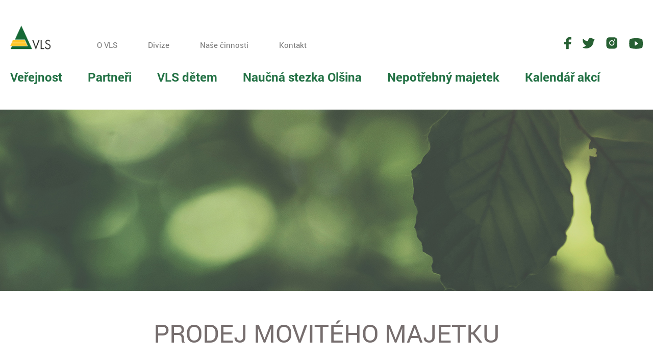

--- FILE ---
content_type: text/html; charset=utf-8
request_url: https://www.vls.cz/cs/pro-obchodni-partnery/prodej-nepotrebneho-majetku/prodej-moviteho-majetku
body_size: 4251
content:

<!doctype html>
<html lang="cs">
    <head>
        <meta charset="UTF-8">
        <title>Prodej movitého majetku - Vojenské lesy a statky ČR, s.p.</title>
        <meta name="viewport" content="width=device-width, user-scalable=1" />
        <meta name="keywords" content="vls, vojenské lesy, lesy a statky ČR, Olšina, rekreace">
        <meta name="author" content="Proboston Creative">
        <meta name="robots" content="index, follow">

        <link rel="alternate" type="application/rss+xml" title="RSS Novinky" href="/rss/novinky/" />
        <link rel="alternate" type="application/rss+xml" title="RSS Akce" href="/rss/akce/" />
        <link rel="alternate" type="application/rss+xml" title="RSS Tiskové zprávy" href="/rss/tiskove-zpravy/" />

        <meta property="og:locale" content="cs_CZ" />
        <meta property="og:site_name" content="Vojenské lesy a statky ČR, s.p." />

        
    <meta name="description" content="" />

    <!-- Twitter Card data -->
    <meta name="twitter:card" value="summary">

    <!-- Open Graph data -->
    <meta property="og:title" content="Prodej movitého majetku" />
    <meta property="og:type" content="article" />
    <meta property="og:url" content="https://www.vls.cz/cs/pro-obchodni-partnery/prodej-nepotrebneho-majetku/prodej-moviteho-majetku" />
    
    <meta property="og:description" content="" />


        <link rel="stylesheet" href="/static/vls_web/styles/desktop.css?206f1d36ac39d3a900be2295551bf4f6" />
<script type="text/javascript" src="/static/vls_web/scripts/desktop.js?93aac084d69570c1c246f73569245dc1"></script>
    </head>
    <body>
        <div id="mainContainer">
            <header class="shadow">
                <div class="inner">
                    <div class="content-top">
                        <a href="/cs"><img src="/static/vls_web/images/logo-simple.png" class="logo" alt="Vojenské lesy a statky ČR, s.p."></a>
                        <nav>
                            <ul class="main">
                                
                                
                                
                                
                                <li class="">
                                    
                                    <a class=" " href="/cs/o-vls">O VLS</a>
                                    
                                </li>
                                
                                
                                
                                
                                
                                
                                
                                <li class="">
                                    
                                    <a class=" " href="/cs/divize">Divize</a>
                                    
                                </li>
                                
                                
                                
                                
                                
                                
                                
                                <li class="">
                                    
                                    <a class=" " href="/cs/nase-cinnosti">Naše činnosti</a>
                                    
                                </li>
                                
                                
                                
                                
                                
                                
                                
                                
                                
                                
                                
                                
                                
                                
                                
                                
                                
                                
                                
                                
                                
                                
                                
                                
                                
                                
                                
                                
                                
                                
                                
                                <li class="">
                                    
                                    <a class=" " href="/cs/kontakty">Kontakt</a>
                                    
                                </li>
                                
                                
                                
                                
                                
                                
                                
                                
                                
                                
                                
                                
                                
                                
                                
                                
                            </ul>
                        </nav>
                        <ul class="social">
                            <li>
                                <a target="_blank" href="https://www.facebook.com/vojenskelesy">
                                    <img src="/static/vls_web/images/icons/fb.svg" alt="Facebook" title="Facebook">
                                </a>
                            </li>
                            <li>
                                <a target="_blank" href="https://twitter.com/vojenskelesy">
                                    <img src="/static/vls_web/images/icons/twitter.svg" alt="Twitter" title="Twitter">
                                </a>
                            </li>
                            <li>
                                <a target="_blank" href="https://www.instagram.com/vojenskelesy/">
                                    <img src="/static/vls_web/images/icons/instagram.svg" alt="Instagram" title="Instagram">
                                </a>
                            </li>
                            <li>
                                <a target="_blank" href="https://www.youtube.com/@vojenskelesy">
                                    <img src="/static/vls_web/images/icons/youtube.svg" alt="YouTube" title="YouTube">
                                </a>
                            </li>
                        </ul>
                    </div>
                    <nav>
                        <div class="nav-handler-wrapper">
                            <div class="nav-handler">
                                <span></span>
                                <span></span>
                                <span></span>
                                <span></span>
                            </div>
                        </div>
                        <ul class="main">
                            
                                
                                    
                                        
                                    
                                
                            
                                
                                    
                                        
                                    
                                
                            
                                
                                    
                                        
                                    
                                
                            
                                
                                    
                                        
                                            <li class="special">
                                                
                                                <a class=" " href="/cs/pro-verejnost">Veřejnost</a>
                                                
                                            </li>
                                        
                                    
                                
                            
                                
                            
                                
                                    
                                        
                                            <li class="special">
                                                
                                                <a class=" " href="/cs/pro-obchodni-partnery">Partneři</a>
                                                
                                            </li>
                                        
                                    
                                
                            
                                
                            
                                
                                    
                                        
                                            <li class="special">
                                                
                                                <a href="http://deti.vls.cz/" target="_blank">VLS dětem</a>
                                                
                                            </li>
                                        
                                    
                                
                            
                                
                            
                                
                                    
                                        
                                    
                                
                            
                                
                                    
                                        
                                            <li class="special">
                                                
                                                <a class=" " href="/cs/naucna-stezka-olsina">Naučná stezka Olšina</a>
                                                
                                            </li>
                                        
                                    
                                
                            
                                
                            
                                
                            
                                
                            
                            
                                <li class="special">
                                    <a href="https://www.vls.cz/cs/pro-obchodni-partnery/prodej-nepotrebneho-majetku">Nepotřebný majetek</a>
                                </li>
                                <li class="special">
                                    <a href="/kalendar/">Kalendář akcí</a>
                                </li>
                            
                        </ul>
                        <ul class="secondary">
                            
                                
                                    
                                        <li class="">
                                            
                                                <a class=" " href="/cs/o-vls">O VLS</a>
                                            
                                        </li>
                                    
                                
                            
                                
                                    
                                        <li class="">
                                            
                                                <a class=" " href="/cs/divize">Divize</a>
                                            
                                        </li>
                                    
                                
                            
                                
                                    
                                        <li class="">
                                            
                                                <a class=" " href="/cs/nase-cinnosti">Naše činnosti</a>
                                            
                                        </li>
                                    
                                
                            
                                
                                    
                                        <li class="special">
                                            
                                                <a class=" " href="/cs/pro-verejnost">Veřejnost</a>
                                            
                                        </li>
                                    
                                
                            
                                
                            
                                
                                    
                                        <li class="special">
                                            
                                                <a class=" " href="/cs/pro-obchodni-partnery">Partneři</a>
                                            
                                        </li>
                                    
                                
                            
                                
                            
                                
                                    
                                        <li class="special">
                                            
                                                <a href="http://deti.vls.cz/" target="_blank">VLS dětem</a>
                                            
                                        </li>
                                    
                                
                            
                                
                            
                                
                                    
                                        <li class="">
                                            
                                                <a class=" " href="/cs/kontakty">Kontakt</a>
                                            
                                        </li>
                                    
                                
                            
                                
                                    
                                        <li class="special">
                                            
                                                <a class=" " href="/cs/naucna-stezka-olsina">Naučná stezka Olšina</a>
                                            
                                        </li>
                                    
                                
                            
                                
                            
                                
                            
                                
                            
                            
                                <li class="special">
                                    <a href="https://www.vls.cz/cs/pro-obchodni-partnery/prodej-nepotrebneho-majetku">Nepotřebný majetek</a>
                                </li>
                                <li class="special">
                                    <a href="/kalendar/">Kalendář akcí</a>
                                </li>
                            
                        </ul>
                    </nav>
                </div>
            </header>
            
<div id="mainContent" class="static visualHistoryCompany" data-header-shadow="disabled">
    <section class="pageHead"></section>

    <div class="inner ">
        <h1>Prodej movitého majetku</h1>
        

        


    


    

    
        

        
            



<div class="content-block link-block link-block-downloadable_group">
    
        

<a name="soubory-nabidka-na-prodej-moviteho-majetku"></a>
<h2>Nabídka na prodej movitého majetku</h2>
<table>
    <thead>
        <tr>
            
            <th>Název</th>
            
            <th>Velikost</th>
            <th></th>
        </tr>
    </thead>
    
    <tr>
        <td><span>12.01. - 09.02.2026 Vibrační válec,1988</span></td>
        <td></td>
        
        <td><a target="_blank" href="/media/downloadables/1201-09022026_vibracni-valec1988.zip">Stáhnout</a></td>
    </tr>
    
</table>

    
</div>

        
    

























        

    </div>
</div>

            <footer role="contentinfo">
                <div class="inner">
                    
                    <ul class="links">
                        
                            <li>
                                <a href="/novinky" target="_self">Novinky</a>
                            </li>
                        
                            <li>
                                <a href="/cs/o-vls/pro-media" target="_self">Pro média</a>
                            </li>
                        
                            <li>
                                <a href="/cs/pro-verejnost/volna-pracovni-mista" target="_self">Kariéra</a>
                            </li>
                        
                            <li>
                                <a href="/cs/o-vls/casopis-vls" target="_self">Časopis VLS</a>
                            </li>
                        
                            <li>
                                <a href="/cs/prohlaseni-o-pristupnosti" target="_self">Prohlášení o přístupnosti</a>
                            </li>
                        
                            <li>
                                <a href="/cs/o-vls/pro-silnou-armadu" target="_self">Pro silnou armádu</a>
                            </li>
                        
                            <li>
                                <a href="https://www.vls.cz/cs/o-vls/informace-o-zpracovani-osobnich-udaju" target="_self">Informace o zpracování osobních údajů</a>
                            </li>
                        
                    </ul>

                    <div class="wrapper">
                        <div class="search-wrapper" role="search">
                            <form method="get" action="/cs/vyhledavani">
                                <input name="q" type="search" value="" class="inputSkin" placeholder="Vyhledávejte na vls.cz">
                                <button type="submit">
                                    <img src="/static/vls_web/images/icons/search.svg" alt="Hledat">
                                </button>
                            </form>
                        </div>

                        <div class="lang-nav">
                            <button class="js-lang-nav-trigger">
                                
                                <img src="/static/vls_web/images/icons/flag-cz.svg" alt="Česky" title="Česky">
                                
                            </button>
                            <ul>
                                
                                <li>
                                    <a href="/en">
                                        <img src="/static/vls_web/images/icons/flag-en.svg" alt="English" title="English">
                                    </a>
                                </li>
                                <li>
                                    <a href="/de">
                                        <img src="/static/vls_web/images/icons/flag-de.svg" alt="Deutsch" title="Deutsch">
                                    </a>
                                </li>
                                
                            </ul>
                        </div>
                    </div>

                    <ul class="social">
                        <li>
                            <a target="_blank" href="https://www.facebook.com/vojenskelesy">
                                <img src="/static/vls_web/images/icons/fb.svg" alt="Facebook">
                            </a>
                        </li>
                        <li>
                            <a target="_blank" href="https://twitter.com/vojenskelesy">
                                <img src="/static/vls_web/images/icons/twitter.svg" alt="Twitter">
                            </a>
                        </li>
                        <li>
                            <a target="_blank" href="https://www.instagram.com/vojenskelesy/">
                                <img src="/static/vls_web/images/icons/instagram.svg" alt="Instagram">
                            </a>
                        </li>
                        <li>
                            <a target="_blank" href="https://www.youtube.com/@vojenskelesy">
                                <img src="/static/vls_web/images/icons/youtube.svg" alt="YouTube">
                            </a>
                        </li>
                    </ul>

                    <ul class="partners">
                        <li>
                            <a target="_blank" href="https://www.kudyznudy.cz/"><img src="/static/vls_web/images/partners/kudyznudy.png" class="kudyznudy" alt="Kudy z nudy"></a>
                        </li>
                        <li>
                            <img src="/static/vls_web/images/partners/psa.svg" class="psa" alt="Pro silnou armádu">
                        </li>
                    </ul>

                    <p>2026 © Vojenské lesy a statky ČR, s.p., Pod Juliskou 1621/5, 160 00 Praha 6 - Dejvice, ID DS: bjds93z</p>

                    
                    <p>
                        
                        Aktualizace:
                        
                            <a href="/cs/divize/plumlov">15. 1. 2026 13:01 – Plumlov </a>
                        
                    </p>
                    

                </div>
            </footer>
        </div>

        <!-- Root element of PhotoSwipe. Must have class pswp. -->
<div class="pswp" tabindex="-1" role="dialog" aria-hidden="true">

    <!-- Background of PhotoSwipe.
         It's a separate element as animating opacity is faster than rgba(). -->
    <div class="pswp__bg"></div>

    <!-- Slides wrapper with overflow:hidden. -->
    <div class="pswp__scroll-wrap">

        <!-- Container that holds slides.
            PhotoSwipe keeps only 3 of them in the DOM to save memory.
            Don't modify these 3 pswp__item elements, data is added later on. -->
        <div class="pswp__container">
            <div class="pswp__item"></div>
            <div class="pswp__item"></div>
            <div class="pswp__item"></div>
        </div>

        <!-- Default (PhotoSwipeUI_Default) interface on top of sliding area. Can be changed. -->
        <div class="pswp__ui pswp__ui--hidden">

            <div class="pswp__top-bar">

                <!--  Controls are self-explanatory. Order can be changed. -->

                <div class="pswp__counter"></div>

                <button class="pswp__button pswp__button--close" title="Close (Esc)"></button>

                <button class="pswp__button pswp__button--share" title="Share"></button>

                <button class="pswp__button pswp__button--fs" title="Toggle fullscreen"></button>

                <button class="pswp__button pswp__button--zoom" title="Zoom in/out"></button>

                <!-- Preloader demo http://codepen.io/dimsemenov/pen/yyBWoR -->
                <!-- element will get class pswp__preloader--active when preloader is running -->
                <div class="pswp__preloader">
                    <div class="pswp__preloader__icn">
                        <div class="pswp__preloader__cut">
                            <div class="pswp__preloader__donut"></div>
                        </div>
                    </div>
                </div>
            </div>

            <div class="pswp__share-modal pswp__share-modal--hidden pswp__single-tap">
                <div class="pswp__share-tooltip"></div>
            </div>

            <button class="pswp__button pswp__button--arrow--left" title="Previous (arrow left)">
            </button>

            <button class="pswp__button pswp__button--arrow--right" title="Next (arrow right)">
            </button>

            <div class="pswp__caption">
                <div class="pswp__caption__center"></div>
            </div>

        </div>

    </div>

</div>

        
        

        <script>
            (function(i,s,o,g,r,a,m){i['GoogleAnalyticsObject']=r;i[r]=i[r]||function(){
                        (i[r].q=i[r].q||[]).push(arguments)},i[r].l=1*new Date();a=s.createElement(o),
                    m=s.getElementsByTagName(o)[0];a.async=1;a.src=g;m.parentNode.insertBefore(a,m)
            })(window,document,'script','//www.google-analytics.com/analytics.js','ga');

            ga('create', 'UA-67750526-1', 'auto');
            ga('send', 'pageview');
        </script>
    </body>
</html>


--- FILE ---
content_type: text/css
request_url: https://www.vls.cz/static/vls_web/styles/desktop.css?206f1d36ac39d3a900be2295551bf4f6
body_size: 46034
content:
@charset "UTF-8";a,abbr,acronym,address,applet,article,aside,audio,b,big,blockquote,body,canvas,caption,center,cite,code,dd,del,details,dfn,div,dl,dt,em,embed,fieldset,figcaption,figure,footer,form,h1,h2,h3,h4,h5,h6,header,hgroup,html,i,iframe,img,ins,kbd,label,legend,li,mark,menu,nav,object,ol,output,p,pre,q,ruby,s,samp,section,small,span,strike,strong,sub,summary,sup,table,tbody,td,tfoot,th,thead,time,tr,tt,u,ul,var,video{margin:0;padding:0;border:0;font-size:100%;font:inherit;vertical-align:baseline}article,aside,details,figcaption,figure,footer,header,hgroup,menu,nav,section{display:block}body{line-height:1}ol,ul{list-style:none}blockquote,q{quotes:none}blockquote:after,blockquote:before,q:after,q:before{content:'';content:none}table{border-collapse:collapse;border-spacing:0}body,html{margin:0;padding:0;height:100%;width:100%}body{color:#484848;background:#fff;font-size:18px;line-height:26px;font-family:roboto_regular,Arial,helvetica,sans-serif;--container-width:1483px;--offsetX:0 20px}body.preloader::before{display:block;content:"";width:100%;height:100%;position:fixed;left:0;top:0;background:#000;opacity:.5;z-index:55}body.preloader::after{display:block;content:"";width:50px;height:50px;position:fixed;left:50%;top:50%;margin-left:-25px;margin-top:-25px;background:url("../images/loader.gif");z-index:55}a{color:#25622f;outline:0}a:hover{color:#012d08}textarea{resize:none;outline:0}p{margin-bottom:15px;font-size:17px;line-height:30px}p:last-child{margin-bottom:0}h1{color:#766e6e;font-size:49px;line-height:65px;font-family:roboto_regular;text-transform:uppercase;text-align:center;margin-bottom:45px}@media screen and (min-width:768px) and (max-width:1024px){h1{font-size:47px;line-height:58px;margin-bottom:35px}}@media screen and (max-width:767px){h1{font-size:32px;line-height:38px;margin-bottom:25px}}h2{color:#766e6e;font-size:48px;line-height:52px;font-family:open_sansregular;text-transform:uppercase;text-align:center}@media screen and (max-width:767px){h2{font-size:30px;line-height:34px}}strong{font-family:roboto_bold}button{outline:0;border:0;background:0 0}input{-webkit-appearance:none;-moz-appearance:none;appearance:none}img{display:block;max-width:100%;height:auto}*{box-sizing:border-box}.clear{clear:both;width:100%}.table-wrap{overflow:auto;padding-bottom:20px;padding-left:1px}#mainContainer table tr{border-bottom:1px solid #a4b9a8}#mainContainer table tr:last-child{border:none}#mainContainer table tr th{text-align:left;font-family:roboto_bold;font-size:17px;line-height:24px;padding:10px 10px 10px 25px;color:#196838}#mainContainer table tr td{font-size:15px;line-height:19px;padding:12px 20px 12px 20px}.table{background:#f0f3f0;margin-bottom:25px}.table h2{text-align:left;background:#d5ded5 none repeat scroll 0 0;font-family:open_sansbold;font-size:17px;line-height:24px;padding:10px 10px 10px 25px}.table .content{padding:25px}#overlay{display:none;width:100%;height:100%;position:fixed;left:0;top:0;background:#000;background:rgba(0,0,0,.6);z-index:40}.yt-wrapper{aspect-ratio:16/9;margin:0 auto}.yt-wrapper iframe{display:block;width:100%;height:100%}.pagesLink{position:fixed;bottom:10px;right:10px;background:#f4f4f4;padding:5px;font-size:12px}._pages{margin-top:50px}._pages li{margin-bottom:10px}:focus:not(:active),label:has(input:focus){outline:2px #166936 solid}.activities__poster-container:focus,.banner-item__link:focus,.offers-item__link:focus,.summary .item a:focus,.video-wrapper video:focus,.yt-video [data-fancybox]:focus img{border:2px #166936 solid}.button:focus,.map .division a:focus{outline-color:#fec524}#mainContainer{min-height:100%;position:relative;width:100%;overflow:hidden}#mainContainer .inner{margin:0 auto}#mainContainer header{background:#fff;position:relative;z-index:50}#mainContainer header .inner{justify-content:space-between;max-width:var(--container-width);margin:0 auto;padding:50px 20px;position:relative}@media screen and (max-width:1024px){#mainContainer header .inner{display:block;padding:20px}}#mainContainer header .content-top{display:flex;align-items:flex-end;margin-bottom:40px}#mainContainer header .logo{width:80px;position:relative;margin-right:90px}@media screen and (min-width:1025px) and (max-width:1230px){#mainContainer header .logo{width:140px;margin-top:10px}}@media screen and (max-width:1024px){#mainContainer header .logo{max-width:130px}}#mainContainer header .social{display:flex;align-items:center;margin-left:auto}@media screen and (max-width:1024px){#mainContainer header .social{display:none}}#mainContainer header .social li{margin-right:22px}#mainContainer header .social li:last-child{margin-right:0}#mainContainer header .social a{display:block;transition:all .15s linear}#mainContainer header .social a:hover{opacity:.75}@media screen and (max-width:1024px){#mainContainer header nav{margin:0}}#mainContainer header nav .nav-handler-wrapper{display:none;width:38px;height:32px;position:absolute;right:15px;top:30px}@media screen and (max-width:1024px){#mainContainer header nav .nav-handler-wrapper{display:block}}#mainContainer header nav .nav-handler-wrapper.open>span{opacity:0}#mainContainer header nav .nav-handler-wrapper>span{display:block;text-transform:uppercase;color:#166936;font-family:roboto_bold;font-size:17px;line-height:21px;-webkit-transition:all .25s linear;-moz-transition:all .25s linear;transition:all .25s linear}#mainContainer header nav .nav-handler-wrapper .nav-handler{width:100%;height:100%;position:relative;-webkit-transform:rotate(0);-moz-transform:rotate(0);-o-transform:rotate(0);transform:rotate(0);-webkit-transition:.5s ease-in-out;-moz-transition:.5s ease-in-out;-o-transition:.5s ease-in-out;transition:.5s ease-in-out;cursor:pointer}#mainContainer header nav .nav-handler-wrapper .nav-handler.open span:first-child{top:18px;width:0%;left:50%}#mainContainer header nav .nav-handler-wrapper .nav-handler.open span:nth-child(2){-webkit-transform:rotate(45deg);-moz-transform:rotate(45deg);-o-transform:rotate(45deg);transform:rotate(45deg)}#mainContainer header nav .nav-handler-wrapper .nav-handler.open span:nth-child(3){-webkit-transform:rotate(-45deg);-moz-transform:rotate(-45deg);-o-transform:rotate(-45deg);transform:rotate(-45deg)}#mainContainer header nav .nav-handler-wrapper .nav-handler.open span:nth-child(4){top:18px;width:0%;left:50%}#mainContainer header nav .nav-handler-wrapper .nav-handler span{display:block;position:absolute;height:5px;width:100%;background:#166936;border-radius:9px;opacity:1;left:0;-webkit-transform:rotate(0);-moz-transform:rotate(0);-o-transform:rotate(0);transform:rotate(0);-webkit-transition:.25s ease-in-out;-moz-transition:.25s ease-in-out;-o-transition:.25s ease-in-out;transition:.25s ease-in-out}#mainContainer header nav .nav-handler-wrapper .nav-handler span:first-child{top:0}#mainContainer header nav .nav-handler-wrapper .nav-handler span:nth-child(2),#mainContainer header nav .nav-handler-wrapper .nav-handler span:nth-child(3){top:12px}#mainContainer header nav .nav-handler-wrapper .nav-handler span:nth-child(3){top:12px}#mainContainer header nav .nav-handler-wrapper .nav-handler span:nth-child(4){top:24px}#mainContainer header nav ul.secondary{display:none;margin-top:15px}@media screen and (max-width:1024px){#mainContainer header nav ul.secondary{display:block}}#mainContainer header nav ul.secondary li{display:none;flex:1;text-align:center}#mainContainer header nav ul.secondary li.special{display:block;text-align:left}#mainContainer header nav ul.secondary li a{font-size:18px;font-family:roboto_bold;text-decoration:none}#mainContainer header nav ul.main{display:flex}@media screen and (max-width:1024px){#mainContainer header nav ul.main{display:none;background:#ebebeb;width:100%;position:absolute;left:0}}#mainContainer header nav ul.main>li{position:relative;margin-right:60px}@media screen and (max-width:1024px){#mainContainer header nav ul.main>li{border-bottom:1px #79a68a solid;float:none}}#mainContainer header nav ul.main>li:last-child a:after{content:"";margin:0}#mainContainer header nav ul.main>li.special{margin-right:50px}@media screen and (max-width:1024px){#mainContainer header nav ul.main>li.special{display:none}}#mainContainer header nav ul.main>li.special:last-child{margin-right:0}#mainContainer header nav ul.main>li.special a{color:#227144;font-size:24px;line-height:28px;font-family:roboto_bold;padding:0}#mainContainer header nav ul.main>li.special a.active,#mainContainer header nav ul.main>li.special a:hover{color:#01430c}#mainContainer header nav ul.main>li.zelnavsky-smyk{height:39px;display:flex;align-items:center;margin-top:19px}#mainContainer header nav ul.main>li>a{display:block;font-family:roboto_regular;text-decoration:none;color:#767676;font-size:15px;line-height:18px;transition:color .3s ease-out}@media screen and (max-width:1024px){#mainContainer header nav ul.main>li>a{font-size:25px;font-family:roboto_bold;color:#207242;padding:15px}}#mainContainer header nav ul.main>li>a.active,#mainContainer header nav ul.main>li>a:hover{color:#227144}#mainContainer header nav ul.main>li .icon{display:none;cursor:pointer;float:right;margin-top:8px}@media screen and (max-width:1024px){#mainContainer header nav ul.main>li .icon{display:block}}#mainContainer footer{color:#252c17;font-size:15px;line-height:16px;padding:120px 0}@media screen and (max-width:767px){#mainContainer footer{padding:60px 0}}#mainContainer footer .inner{max-width:var(--container-width);position:relative;margin:0 auto;padding:0 20px}#mainContainer footer .links{display:flex;margin-bottom:60px}@media screen and (max-width:767px){#mainContainer footer .links{display:none}}#mainContainer footer .links li{margin-right:20px}#mainContainer footer .links li:last-child{margin-right:0}#mainContainer footer .links a{font-size:20px;line-height:23px;color:#166936;text-decoration:none}#mainContainer footer .links a:hover{text-decoration:underline}#mainContainer footer .wrapper{display:flex;align-items:flex-start}@media screen and (max-width:1024px){#mainContainer footer .wrapper{display:block}}#mainContainer footer .search-wrapper{flex:0 0 800px;margin-bottom:60px;position:relative}@media screen and (max-width:767px){#mainContainer footer .search-wrapper{margin-bottom:40px}}#mainContainer footer .search-wrapper input{width:100%;height:53px;border-radius:6px;transition:all .3s ease-in-out;outline:0;padding-right:70px;background:0 0;-webkit-appearance:none;-moz-appearance:none;appearance:none;font-size:20px}@media screen and (max-width:767px){#mainContainer footer .search-wrapper input{font-size:16px}}#mainContainer footer .search-wrapper input:focus,#mainContainer footer .search-wrapper input:hover{box-shadow:0 0 5px #227144}#mainContainer footer .search-wrapper button{position:absolute;right:20px;top:50%;transform:translateY(-50%);border:0;background-color:transparent;cursor:pointer;padding:0}@media screen and (max-width:767px){#mainContainer footer .search-wrapper button{width:21px}}#mainContainer footer .partners{display:flex;align-items:center;gap:60px;margin-bottom:45px}@media screen and (max-width:767px){#mainContainer footer .partners{display:block}}@media screen and (max-width:767px){#mainContainer footer .partners img{margin-bottom:32px}}#mainContainer footer .partners .kudyznudy{max-width:226px}@media screen and (max-width:767px){#mainContainer footer .partners .kudyznudy{max-width:162px}}#mainContainer footer .partners .psa{width:325px}#mainContainer footer .lang-nav{display:inline-block;position:relative;margin-left:auto}@media screen and (max-width:1024px){#mainContainer footer .lang-nav{margin-bottom:40px}}#mainContainer footer .lang-nav.open button{background-color:#e3e2e2}#mainContainer footer .lang-nav.open button::after{transform:rotate(180deg)}#mainContainer footer .lang-nav.open ul{opacity:1;visibility:visible}#mainContainer footer .lang-nav img{height:32px}#mainContainer footer .lang-nav button,#mainContainer footer .lang-nav ul{padding:8px 25px;background-color:#f2f2f2;border-radius:6px}#mainContainer footer .lang-nav button{width:148px;display:flex;align-items:center;cursor:pointer;transition:all .15s linear;height:53px}#mainContainer footer .lang-nav button:hover{background-color:#e3e2e2}#mainContainer footer .lang-nav button::after{content:"";display:block;background:url("../images/icons/chevron-down.svg") no-repeat;width:12px;height:7px;margin-left:auto}#mainContainer footer .lang-nav ul{position:absolute;top:calc(100% + 3px);width:100%;opacity:0;visibility:hidden;transition:all .2s linear}#mainContainer footer .lang-nav ul li{margin-bottom:10px}#mainContainer footer .lang-nav ul li:last-child{margin-bottom:0}#mainContainer footer .social{display:none;margin-bottom:50px;margin-left:-35px;margin-right:-24px}@media screen and (max-width:1024px){#mainContainer footer .social{display:flex;justify-content:center}}#mainContainer footer .social li{flex:1}#mainContainer footer .social img{margin:0 auto;height:37px}#mainContainer footer p{font-size:15px;line-height:24px;color:#666}#mainContainer footer p a{color:#666}.dialog{background:#fec524!important;display:none;overflow:visible;height:100px;width:600px;text-align:center!important;padding:40px 25px 25px!important}.dialog.large{height:300px}.dialog.large.extra{height:540px}.dialog .new-request{margin-top:10px}.container-2023{max-width:var(--container-width);margin-inline:auto;padding:var(--offsetX)}#mainContent{font-size:13px;line-height:16px}@media screen and (min-width:768px) and (max-width:1024px){#mainContent{font-size:14px;line-height:18px}}@media screen and (min-width:768px) and (max-width:1023px){#mainContent{font-size:14px;line-height:20px}}@media screen and (max-width:767px){#mainContent{padding-bottom:0;font-size:15px;line-height:22px}}#mainContent>.content .inner,#mainContent>.inner{max-width:1170px;padding:0 30px;margin:0 auto;overflow:hidden;padding-bottom:60px}#mainContent .first-text p:first-child{text-align:center;font-family:metaSerifPro_book;font-size:21px;line-height:35px;margin-bottom:60px}@media screen and (max-width:767px){#mainContent .first-text p:first-child{font-size:18px;line-height:26px;margin-bottom:30px}}#mainContent.homepage{--offsetX:0 20px}#mainContent.homepage .section-title{text-align:left;text-transform:none;font-size:28px;line-height:33px;color:#276033;margin-bottom:50px;font-family:roboto_bold}@media screen and (max-width:1024px){#mainContent.homepage .section-title{margin-bottom:24px}}#mainContent.homepage .pageHead-wrapper{max-width:var(--container-width);margin:0 auto;padding:var(--offsetX)}#mainContent.homepage .pageHead-wrapper .pageHead{background-size:cover;height:520px;position:relative;width:100%;overflow:hidden}@media screen and (max-width:767px){#mainContent.homepage .pageHead-wrapper .pageHead{height:255px}}#mainContent.homepage .pageHead-wrapper .pageHead .container{width:1105px;position:absolute;left:50%;transform:translateX(-50%);z-index:1;margin:0 auto;height:100%}@media screen and (max-width:1105px){#mainContent.homepage .pageHead-wrapper .pageHead .container{width:100%}}#mainContent.homepage .pageHead-wrapper .pageHead .container .button{position:absolute;left:0;bottom:16px}@media screen and (max-width:1105px){#mainContent.homepage .pageHead-wrapper .pageHead .container .button{left:16px}}#mainContent.homepage .pageHead-wrapper .pageHead .video-wrapper{position:absolute;aspect-ratio:16/9;width:100%;height:100%;left:0;transform:translateY(-50%);z-index:1}#mainContent.homepage .pageHead-wrapper .pageHead .yt-wrapper,#mainContent.homepage .pageHead-wrapper .pageHead video{position:absolute;top:0;left:0;width:100%;height:100%;object-fit:cover}#mainContent.homepage .pageHead-wrapper .pageHead .fullscreen{width:50px;height:50px;position:absolute;right:16px;bottom:16px;cursor:pointer;z-index:1;transition:all .2s linear}#mainContent.homepage .pageHead-wrapper .pageHead .fullscreen:hover{transform:scale(1.1)}#mainContent.homepage .pageHead-wrapper .pageHead .inner{position:initial;width:1105px}#mainContent.homepage .pageHead-wrapper .pageHead .inner .content{position:relative;z-index:1}#mainContent.homepage .pageHead-wrapper .pageHead .inner h1{margin:0;font-size:60px;line-height:80px;font-family:roboto_bold;color:#dfe1e0}@media screen and (max-width:767px){#mainContent.homepage .pageHead-wrapper .pageHead .inner h1{font-size:30px;line-height:48px}}#mainContent.homepage .pageHead-wrapper .pageHead .boxWrapper{position:absolute;bottom:82px;width:960px;left:50%;margin-left:-480px}@media screen and (min-width:768px) and (max-width:1023px){#mainContent.homepage .pageHead-wrapper .pageHead .boxWrapper{width:730px;margin-left:-362px}}@media screen and (max-width:767px){#mainContent.homepage .pageHead-wrapper .pageHead .boxWrapper{width:100%;left:0;margin-left:0}}#mainContent.homepage .pageHead-wrapper .pageHead .boxWrapper.de .navBox.box1{padding-left:58px}@media screen and (min-width:768px) and (max-width:1023px){#mainContent.homepage .pageHead-wrapper .pageHead .boxWrapper.de .navBox.box1{padding-left:23px}}@media screen and (max-width:767px){#mainContent.homepage .pageHead-wrapper .pageHead .boxWrapper.de .navBox.box1{padding-left:15px}}#mainContent.homepage .pageHead-wrapper .pageHead .boxWrapper.de .navBox.box2{padding-left:35px}@media screen and (min-width:768px) and (max-width:1023px){#mainContent.homepage .pageHead-wrapper .pageHead .boxWrapper.de .navBox.box2{padding-left:0}}@media screen and (max-width:767px){#mainContent.homepage .pageHead-wrapper .pageHead .boxWrapper.de .navBox.box2{padding-left:15px}}@media screen and (max-width:767px){#mainContent.homepage .pageHead-wrapper .pageHead .boxWrapper{bottom:90px;padding:0 25px}}#mainContent.homepage .pageHead-wrapper .pageHead .boxWrapper .navBox{display:block;width:318px;height:75px;font-size:17px;color:#026937;background:#fec524;text-decoration:none;font-family:open_sansbold;padding-top:18px;float:left;margin-right:3px}@media screen and (min-width:768px) and (max-width:1023px){#mainContent.homepage .pageHead-wrapper .pageHead .boxWrapper .navBox{width:240px;font-size:15px;height:58px;padding-top:9px}}@media screen and (max-width:767px){#mainContent.homepage .pageHead-wrapper .pageHead .boxWrapper .navBox{margin-bottom:10px;height:66px;padding-top:12px;width:100%;margin-right:0;font-size:15px}}#mainContent.homepage .pageHead-wrapper .pageHead .boxWrapper .navBox:hover{background:#f5d887}#mainContent.homepage .pageHead-wrapper .pageHead .boxWrapper .navBox.last{margin-right:0}#mainContent.homepage .pageHead-wrapper .pageHead .boxWrapper .navBox.box1{padding-left:94px}@media screen and (min-width:768px) and (max-width:1023px){#mainContent.homepage .pageHead-wrapper .pageHead .boxWrapper .navBox.box1{padding-left:52px}}@media screen and (max-width:767px){#mainContent.homepage .pageHead-wrapper .pageHead .boxWrapper .navBox.box1{padding-left:15px}}#mainContent.homepage .pageHead-wrapper .pageHead .boxWrapper .navBox.box2{padding-top:22px;padding-left:48px}@media screen and (min-width:768px) and (max-width:1023px){#mainContent.homepage .pageHead-wrapper .pageHead .boxWrapper .navBox.box2{padding-left:17px;padding-top:14px}}@media screen and (max-width:767px){#mainContent.homepage .pageHead-wrapper .pageHead .boxWrapper .navBox.box2{padding-left:15px;padding-top:18px}}#mainContent.homepage .pageHead-wrapper .pageHead .boxWrapper .navBox.box2 span{padding-top:8px}#mainContent.homepage .pageHead-wrapper .pageHead .boxWrapper .navBox.box3{padding-left:60px}@media screen and (min-width:768px) and (max-width:1023px){#mainContent.homepage .pageHead-wrapper .pageHead .boxWrapper .navBox.box3{padding-left:28px}}@media screen and (max-width:767px){#mainContent.homepage .pageHead-wrapper .pageHead .boxWrapper .navBox.box3{padding-left:15px}}#mainContent.homepage .pageHead-wrapper .pageHead .boxWrapper .navBox .icon{float:left}#mainContent.homepage .pageHead-wrapper .pageHead .boxWrapper .navBox span{display:block;float:left;padding:12px 0 0 12px}@media screen and (max-width:767px){#mainContent.homepage .pageHead-wrapper .pageHead .boxWrapper .navBox span{padding-top:11px}}#mainContent.homepage .banners{max-width:var(--container-width);margin:20px auto 0 auto;padding:var(--offsetX)}@media screen and (max-width:1024px){#mainContent.homepage .banners{padding:0}}#mainContent.homepage .banners .banner-row{display:grid;grid-template-columns:1.6fr 1.2fr 1fr;grid-template-rows:repeat(2,1fr);grid-column-gap:20px;grid-row-gap:20px;height:784px}@media screen and (max-width:1024px){#mainContent.homepage .banners .banner-row{display:block;height:auto}}#mainContent.homepage .banners .banner-row>div:first-child{grid-area:1/1/3/2}#mainContent.homepage .banners .banner-row>div:first-child .banner-item__headline{font-size:40px;line-height:47px}@media screen and (max-width:1024px){#mainContent.homepage .banners .banner-row>div:first-child .banner-item__headline{font-size:30px;line-height:37px}}#mainContent.homepage .banners .banner-row>div:first-child .banner-item__perex{margin-top:24px}@media screen and (max-width:1024px){#mainContent.homepage .banners .banner-row>div:first-child .banner-item__perex{margin-top:12px}}#mainContent.homepage .banners .banner-row>div:first-child .banner-item__highlight{font-size:26px;line-height:30px;margin-bottom:20px}#mainContent.homepage .banners .banner-row>div:first-child .banner-item__content{padding:45px 40px}@media screen and (max-width:1024px){#mainContent.homepage .banners .banner-row>div:first-child .banner-item__content{padding:20px}}#mainContent.homepage .banners .banner-row>div:nth-child(2){grid-area:1/2/2/3}#mainContent.homepage .banners .banner-row>div:nth-child(3){grid-area:2/2/3/3}#mainContent.homepage .banners .banner-row>div:nth-child(4){grid-area:1/3/2/4;height:130%}#mainContent.homepage .banners .banner-row>div:nth-child(5){grid-area:2/3/3/4;height:70%;align-self:end}#mainContent.homepage .banners .slick-slide{margin-right:7px;margin-left:7px}#mainContent.homepage .banners .banner-item{display:flex;flex-direction:column;background:#e6e6e6;height:100%;position:relative;overflow:hidden}@media screen and (max-width:1024px){#mainContent.homepage .banners .banner-item{height:330px}}#mainContent.homepage .banners .banner-item:hover .banner-item__visual img{transform:scale(1.02)}#mainContent.homepage .banners .banner-item::after{content:"";display:block;width:100%;height:50%;position:absolute;left:0;bottom:0;background:linear-gradient(360deg,rgba(0,0,0,.8) 15.45%,rgba(0,0,0,0) 93.52%);z-index:1;pointer-events:none}#mainContent.homepage .banners .banner-item .banner-item__link{width:100%;height:100%;position:absolute;left:0;top:0;z-index:3}#mainContent.homepage .banners .banner-item .banner-item__visual{width:100%;height:100%;position:absolute;top:0;left:0}#mainContent.homepage .banners .banner-item .banner-item__visual img{width:100%;height:100%;object-fit:cover;transition:all .2s linear}#mainContent.homepage .banners .banner-item .banner-item__visual .yt-video-thumb{z-index:1}#mainContent.homepage .banners .banner-item .banner-item__visual .yt-video,#mainContent.homepage .banners .banner-item .banner-item__visual .yt-video-thumb{height:100%}#mainContent.homepage .banners .banner-item .banner-item__content{position:absolute;bottom:0;left:0;width:100%;padding:25px 20px;color:#fff;z-index:2}@media screen and (max-width:767px){#mainContent.homepage .banners .banner-item .banner-item__content{padding:15px}}#mainContent.homepage .banners .banner-item .banner-item__content.banner-item__content--video{z-index:2;pointer-events:none}#mainContent.homepage .banners .banner-item .banner-item__content .banner-item__highlight{display:inline-block;font-size:20px;line-height:23px;background:#ffcd22;color:#166936;padding:3px 10px;margin-bottom:10px;font-family:roboto_bold}#mainContent.homepage .banners .banner-item .banner-item__content .banner-item__headline{text-transform:none;font-size:25px;line-height:29px;color:#fff;text-align:left;font-family:roboto_bold}@media screen and (max-width:767px){#mainContent.homepage .banners .banner-item .banner-item__content .banner-item__headline{font-size:16px;line-height:19px}}#mainContent.homepage .banners .banner-item .banner-item__content .banner-item__headline::first-letter{text-transform:uppercase}#mainContent.homepage .banners .banner-item .banner-item__content .banner-item__perex{font-size:15px;line-height:23px;font-family:roboto_regular;margin-top:12px}@media screen and (max-width:767px){#mainContent.homepage .banners .banner-item .banner-item__content .banner-item__perex{font-size:14px;line-height:20px}}#mainContent.homepage .links{max-width:var(--container-width);margin:55px auto;padding:var(--offsetX)}@media screen and (max-width:1024px){#mainContent.homepage .links{margin:30px 0}}#mainContent.homepage .links ul{display:flex}@media screen and (max-width:1024px){#mainContent.homepage .links ul{display:block}}#mainContent.homepage .links ul li{display:flex;align-items:flex-start;margin-right:60px;font-size:20px;line-height:30px}@media screen and (max-width:1024px){#mainContent.homepage .links ul li{font-size:16px;line-height:24px;margin-bottom:20px;margin-right:0}}#mainContent.homepage .links ul li:last-child{margin-right:0}#mainContent.homepage .links ul li .links__highlight{display:inline-block;background:#ffcd22;color:#166936;padding:3px 10px;margin-right:25px;font-family:roboto_bold}#mainContent.homepage .links ul li a{color:#252c17}#mainContent.homepage .links ul li a:hover{text-decoration:none}#mainContent.homepage .offers{max-width:var(--container-width);margin:100px auto 0 auto;padding:var(--offsetX)}@media screen and (max-width:1024px){#mainContent.homepage .offers{margin-top:40px}}#mainContent.homepage .offers .offers-row{display:grid;grid-template-columns:repeat(3,1fr);grid-template-rows:repeat(2,1fr);grid-column-gap:20px;grid-row-gap:20px;height:784px}@media screen and (max-width:1024px){#mainContent.homepage .offers .offers-row{display:block;height:auto;margin-left:-20px;margin-right:-20px}}#mainContent.homepage .offers .offers-row>div:first-child .offers-item__headline,#mainContent.homepage .offers .offers-row>div:nth-child(3) .offers-item__headline{font-size:40px;line-height:47px}@media screen and (max-width:1024px){#mainContent.homepage .offers .offers-row>div:first-child .offers-item__headline,#mainContent.homepage .offers .offers-row>div:nth-child(3) .offers-item__headline{font-size:30px;line-height:37px}}#mainContent.homepage .offers .offers-row>div:first-child .offers__perex,#mainContent.homepage .offers .offers-row>div:nth-child(3) .offers__perex{margin-top:24px}@media screen and (max-width:1024px){#mainContent.homepage .offers .offers-row>div:first-child .offers__perex,#mainContent.homepage .offers .offers-row>div:nth-child(3) .offers__perex{margin-top:12px}}#mainContent.homepage .offers .offers-row>div:first-child .offers-item__highlight,#mainContent.homepage .offers .offers-row>div:nth-child(3) .offers-item__highlight{font-size:26px;line-height:30px;margin-bottom:20px}#mainContent.homepage .offers .offers-row>div:first-child{grid-area:1/1/2/2;height:130%}#mainContent.homepage .offers .offers-row>div:nth-child(2){grid-area:2/1/3/2;height:70%;align-self:end}#mainContent.homepage .offers .offers-row>div:nth-child(3){grid-area:1/2/3/3}#mainContent.homepage .offers .offers-row>div:nth-child(4){grid-area:1/3/2/4;height:70%}#mainContent.homepage .offers .offers-row>div:nth-child(5){grid-area:2/3/3/4;height:130%;align-self:end}#mainContent.homepage .offers .slick-slide{margin-right:7px;margin-left:7px}#mainContent.homepage .offers .offers-item{display:flex;flex-direction:column;background:#e6e6e6;overflow:hidden;height:100%;position:relative}@media screen and (max-width:1024px){#mainContent.homepage .offers .offers-item{height:330px}}#mainContent.homepage .offers .offers-item:hover .offers-item__visual img{transform:scale(1.02)}#mainContent.homepage .offers .offers-item::after{content:"";display:block;width:100%;height:50%;position:absolute;left:0;bottom:0;background:linear-gradient(360deg,rgba(0,0,0,.6) 15.45%,rgba(0,0,0,0) 93.52%);z-index:1;pointer-events:none}#mainContent.homepage .offers .offers-item .offers-item__link{width:100%;height:100%;position:absolute;left:0;top:0;z-index:3}#mainContent.homepage .offers .offers-item .offers-item__visual{width:100%;height:100%;position:absolute;top:0;left:0}#mainContent.homepage .offers .offers-item .offers-item__visual img{width:100%;height:100%;object-fit:cover;transition:all .2s linear}#mainContent.homepage .offers .offers-item .offers-item__visual .yt-video-thumb{z-index:1}#mainContent.homepage .offers .offers-item .offers-item__visual .yt-video,#mainContent.homepage .offers .offers-item .offers-item__visual .yt-video-thumb{height:100%}#mainContent.homepage .offers .offers-item .offers-item__content{position:absolute;bottom:0;left:0;width:100%;padding:30px;color:#fff;z-index:2}@media screen and (max-width:767px){#mainContent.homepage .offers .offers-item .offers-item__content{padding:15px}}#mainContent.homepage .offers .offers-item .offers-item__content.offers-item__content--video{z-index:2;pointer-events:none}#mainContent.homepage .offers .offers-item .offers-item__content .offers-item__highlight{display:inline-block;font-size:20px;line-height:23px;background:#ffcd22;color:#166936;padding:3px 10px;margin-bottom:10px;font-family:roboto_bold}#mainContent.homepage .offers .offers-item .offers-item__content .offers-item__headline{text-transform:none;font-size:25px;line-height:29px;color:#fff;text-align:left;font-family:roboto_bold}@media screen and (max-width:767px){#mainContent.homepage .offers .offers-item .offers-item__content .offers-item__headline{font-size:16px;line-height:19px}}#mainContent.homepage .offers .offers-item .offers-item__content .offers-item__headline::first-letter{text-transform:uppercase}#mainContent.homepage .offers .offers-item .offers-item__content .offers-item__perex{font-size:15px;line-height:23px;font-family:roboto_regular;margin-top:12px}@media screen and (max-width:767px){#mainContent.homepage .offers .offers-item .offers-item__content .offers-item__perex{font-size:14px;line-height:20px}}#mainContent.homepage .activities{max-width:var(--container-width);margin:100px auto 0 auto;padding:var(--offsetX)}@media screen and (max-width:1024px){#mainContent.homepage .activities{margin-top:40px}}#mainContent.homepage .activities .activities-row{display:grid;grid-template-columns:2fr 1fr;grid-template-rows:repeat(2,1fr);grid-column-gap:20px;grid-row-gap:20px;height:530px}@media screen and (max-width:1024px){#mainContent.homepage .activities .activities-row{display:block;height:auto}}#mainContent.homepage .activities .activities-row>div:first-child{grid-area:1/1/3/2}#mainContent.homepage .activities .activities-row>div:nth-child(2){grid-area:1/2/2/3}#mainContent.homepage .activities .activities-row>div:nth-child(3){grid-area:2/2/3/3}#mainContent.homepage .activities .activities-item::before,#mainContent.homepage .activities .activities__poster-container::before{content:"";display:block;width:100%;height:50%;position:absolute;left:0;bottom:0;background:linear-gradient(358.92deg,#222518 40.79%,rgba(0,0,0,0) 94.56%);opacity:.5;z-index:2}#mainContent.homepage .activities .activities-item{display:block;position:relative;overflow:hidden}@media screen and (max-width:1024px){#mainContent.homepage .activities .activities-item{height:250px;margin-bottom:24px}}#mainContent.homepage .activities .activities-item:hover .activities__poster,#mainContent.homepage .activities .activities-item:hover .activities__visual{transform:scale(1.02)}#mainContent.homepage .activities .activities-item.activities-item--video::before{display:none}#mainContent.homepage .activities .activities-item .activities__poster,#mainContent.homepage .activities .activities-item .activities__visual{transition:all .2s linear}#mainContent.homepage .activities .activities-item .activities__title{font-size:25px;line-height:29px;color:#fff;position:absolute;bottom:0;left:0;padding:30px;z-index:2;font-family:roboto_bold}#mainContent.homepage .activities .activities-item .activities-item__link,#mainContent.homepage .activities .activities-item .activities__poster-container,#mainContent.homepage .activities .activities-item iframe,#mainContent.homepage .activities .activities-item img:not(.auto-size){width:100%;height:100%;position:absolute;object-fit:cover}#mainContent.homepage .activities .activities-item .activities__poster-container{cursor:pointer;z-index:1}#mainContent.homepage .activities .activities-item .activities__poster-container:hover .activities__play{opacity:.8}#mainContent.homepage .activities .activities-item .activities__play{width:130px;position:absolute;left:50%;top:50%;transform:translate(-50%,-50%);transition:all .2s linear;z-index:3}#mainContent.homepage .activities .activities-item .activities__poster,#mainContent.homepage .activities .activities-item .yt-video-thumb{width:100%;height:100%}#mainContent.homepage .activities .activities-item .yt-video-thumb:hover::after{transform:translate(-50%,-50%)}#mainContent.homepage .activities .activities-item .video-wrapper{height:100%;display:flex}@media screen and (max-width:1024px){#mainContent.homepage .news{padding-top:20px;padding-bottom:20px}}#mainContent.homepage.homepage--international .pageHead{position:relative}@media screen and (max-width:767px){#mainContent.homepage.homepage--international .pageHead{height:auto}}#mainContent.homepage.homepage--international .pageHead::before{content:"";display:block;width:100%;height:100%;background:rgba(0,0,0,.2);position:absolute}#mainContent.homepage.homepage--international .pageHead h1{color:#fff;margin:0}#mainContent.homepage.homepage--international .btn-wrapper{margin-top:24px}#mainContent .news{padding:50px 0}#mainContent .news .section-title{text-align:left;text-transform:none;font-size:28px;line-height:33px;color:#276033;margin-bottom:50px;font-family:roboto_bold}@media screen and (max-width:1024px){#mainContent .news .section-title{margin-bottom:24px}}#mainContent .news .inner{max-width:var(--container-width);margin:0 auto;padding:0 20px}#mainContent .news .mobile-content{display:none;padding:50px 0 30px 0;text-align:center}@media screen and (max-width:767px){#mainContent .news .mobile-content{display:block}}#mainContent .news .mobile-content .slick-slide,#mainContent .news .mobile-content .slick-slide>div,#mainContent .news .mobile-content .slick-track{height:100%}#mainContent .news .mobile-content .slick-slide{margin-right:7px;margin-left:7px}#mainContent .news .items-wrapper{display:flex;margin-bottom:40px}@media screen and (max-width:767px){#mainContent .news .items-wrapper{margin-bottom:30px;margin-left:-20px;margin-right:-20px}}#mainContent .news .items-wrapper .slick-slide{margin-right:7px;margin-left:7px}#mainContent .news .items-wrapper .item{flex:1;position:relative;margin-right:20px;overflow:hidden;background:#fff;height:655px;text-decoration:none}@media screen and (max-width:767px){#mainContent .news .items-wrapper .item{height:350px}}#mainContent .news .items-wrapper .item:hover .visual{transform:scale(1.02)}#mainContent .news .items-wrapper .item::before{content:"";display:block;width:100%;height:300px;background:linear-gradient(0deg,#1d4225 40%,rgba(0,0,0,0) 90%);position:absolute;bottom:0;left:0;z-index:1}@media screen and (max-width:767px){#mainContent .news .items-wrapper .item::before{height:210px}}#mainContent .news .items-wrapper .item:last-child{margin-right:0}#mainContent .news .items-wrapper .item .visual{position:absolute;top:0;left:0;width:100%;height:100%;object-fit:cover;transition:all .2s linear}#mainContent .news .items-wrapper .item a{display:block;text-decoration:none}#mainContent .news .items-wrapper .item a:hover .expand-content{-webkit-transform:translate(0,0);-moz-transform:translate(0,0);-ms-transform:translate(0,0);-o-transform:translate(0,0);transform:translate(0,0)}#mainContent .news .items-wrapper .item .content{display:flex;flex-wrap:wrap;align-items:flex-end;padding:460px 35px 40px 35px;color:#fff;position:relative;height:100%;text-align:left;z-index:1}@media screen and (min-width:768px) and (max-width:1024px){#mainContent .news .items-wrapper .item .content{font-size:17px}}@media screen and (max-width:767px){#mainContent .news .items-wrapper .item .content{padding:165px 20px 24px 20px}}#mainContent .news .items-wrapper .item .content h3{font-size:22px;line-height:33px;margin-bottom:16px}@media screen and (max-width:1350px){#mainContent .news .items-wrapper .item .content h3{font-size:20px;line-height:28px}}@media screen and (max-width:767px){#mainContent .news .items-wrapper .item .content h3{font-size:16px;line-height:24px}}#mainContent .news .items-wrapper .item .content .date{font-size:25px;line-height:33px;align-self:flex-end}@media screen and (max-width:767px){#mainContent .news .items-wrapper .item .content .date{font-size:16px;line-height:33px}}#mainContent .news .items-wrapper .item .button{width:62px;height:62px;display:flex;align-items:center;justify-content:center;background-color:#fff;border-radius:100%;position:absolute;bottom:22px;right:22px;transition:all .15s linear;z-index:1}@media screen and (max-width:767px){#mainContent .news .items-wrapper .item .button{width:42px;height:42px}}#mainContent .news .items-wrapper .item .button:hover{background-color:#e1dfdf}@media screen and (max-width:767px){#mainContent .news .items-wrapper .item .button svg{width:12px}}#mainContent .news .more{font-size:20px;line-height:23px}@media screen and (max-width:767px){#mainContent .news .more{font-size:16px;line-height:19px}}#mainContent.visualHistoryCompany{padding-bottom:100px}@media screen and (max-width:767px){#mainContent.visualHistoryCompany{padding-bottom:0}}@media screen and (min-width:768px) and (max-width:1024px){#mainContent.visualHistoryCompany .pageHead{height:305px}}@media screen and (min-width:768px) and (max-width:1023px){#mainContent.visualHistoryCompany .pageHead{height:305px}}#mainContent.deer-sell .pageHead{background-image:url("../images/headers/deer-sell.jpg")}#mainContent.deer-sell table tr th{width:calc(100%/7);vertical-align:middle;padding:12px 20px 12px 20px}#mainContent.deer-sell table tr td{text-align:left}#mainContent.contacts section.map{background:url("../images/map-bg.jpg") center center no-repeat;height:523px;position:relative}#mainContent.contacts section.map.map--map-v2{background:0 0}#mainContent.contacts section.map.map--map-v2 .map{background:url("../images/map2.png") no-repeat}#mainContent.contacts section.map.map--map-v2 .map .division a{color:#196838}@media screen and (min-width:768px) and (max-width:1024px){#mainContent.contacts section.map{height:435px}}@media screen and (max-width:767px){#mainContent.contacts section.map{display:none}}#mainContent.contacts section.map .map{background:url("../images/map.png") no-repeat;width:826px;height:472px;position:absolute;left:50%;top:27px;margin-left:-413px}@media screen and (min-width:768px) and (max-width:1024px){#mainContent.contacts section.map .map{-webkit-transform:scale(.8);-moz-transform:scale(.8);-ms-transform:scale(.8);-o-transform:scale(.8);transform:scale(.8);top:-20px}}#mainContent.contacts section.map .map .division{position:absolute;width:90px;-webkit-transition:all .2s linear;-moz-transition:all .2s linear;transition:all .2s linear}#mainContent.contacts section.map .map .division:hover{-webkit-transform:scale(1.2);-moz-transform:scale(1.2);-ms-transform:scale(1.2);-o-transform:scale(1.2);transform:scale(1.2)}#mainContent.contacts section.map .map .division.division-1{left:300px;top:220px}#mainContent.contacts section.map .map .division.division-2{left:163px;top:295px}#mainContent.contacts section.map .map .division.division-3{left:255px;top:360px}#mainContent.contacts section.map .map .division.division-4{left:155px;top:127px}#mainContent.contacts section.map .map .division.division-5{left:355px;top:76px}#mainContent.contacts section.map .map .division.division-6{left:696px;top:244px}#mainContent.contacts section.map .map .division.division-7{left:590px;top:352px}#mainContent.contacts section.map .map .division a{display:block;color:#fff;font-size:15px;text-decoration:none;font-family:roboto_bold}#mainContent.contacts section.contacts .inner{max-width:1170px;padding:50px 30px}#mainContent.contacts section.contacts .inner .items-wrapper{display:flex;flex-wrap:wrap}#mainContent.contacts section.contacts .inner .items-wrapper.deer-sell .item{padding:10px}#mainContent.contacts section.contacts .inner .items-wrapper .item{padding:0 10px;margin-bottom:90px;font-size:18px;line-height:24px;width:calc(100% * (1/3))}@media screen and (max-width:767px){#mainContent.contacts section.contacts .inner .items-wrapper .item{width:100%;margin-bottom:40px;font-size:15px;line-height:19px;padding:0}}@media screen and (min-width:400px) and (max-width:767px){#mainContent.contacts section.contacts .inner .items-wrapper .item{width:calc(100% * (1/2));padding:0 10px}}#mainContent.contacts section.contacts .inner .items-wrapper .item.selected{background:#dbdbdb;border-bottom:5px #196838 solid}#mainContent.contacts section.contacts .inner .items-wrapper .item img{margin-bottom:15px}#mainContent.contacts section.contacts .inner .items-wrapper .item h3{margin-bottom:15px;font-size:23px;font-family:roboto_bold;color:#276132}#mainContent.contacts section.contacts .inner .items-wrapper .item h3 a{text-decoration:none}#mainContent.contacts section.contacts .inner .items-wrapper .item ul li{margin-bottom:5px}#mainContent.contacts section.contacts .inner form{display:flex;flex-wrap:wrap;justify-content:flex-end}@media screen and (max-width:767px){#mainContent.contacts section.contacts .inner form{display:block}}#mainContent.contacts section.contacts .inner form>div{display:flex;width:100%;margin-bottom:30px}@media screen and (max-width:767px){#mainContent.contacts section.contacts .inner form>div{display:block;margin-bottom:20px}}#mainContent.contacts section.contacts .inner form>div>*{flex:1 0 0}#mainContent.contacts section.contacts .inner form>div input{margin-right:25px}@media screen and (max-width:767px){#mainContent.contacts section.contacts .inner form>div input{margin-right:0;width:100%;margin-bottom:20px}}#mainContent.contacts section.contacts .inner form>div .selectric-wrapper{flex:0 0 38%}#mainContent.contacts section.contacts .inner form textarea{width:100%}#mainContent.contacts>.inner{padding-top:25px}#mainContent.contacts>.inner form{width:633px}@media screen and (min-width:768px) and (max-width:1023px){#mainContent.contacts>.inner form{width:100%}}@media screen and (max-width:767px){#mainContent.contacts>.inner form{width:100%}}#mainContent.contacts>.inner form .inputSkin{width:306px;height:42px;margin-right:17px;margin-bottom:17px;font-family:open_sansregular}@media screen and (min-width:768px) and (max-width:1023px){#mainContent.contacts>.inner form .inputSkin{width:353px}}@media screen and (max-width:767px){#mainContent.contacts>.inner form .inputSkin{width:100%;height:50px}}#mainContent.contacts>.inner form .inputSkin:nth-child(2){margin-right:0}#mainContent.contacts>.inner form textarea.inputSkin{width:100%;height:145px;padding-top:10px;padding-bottom:10px}#mainContent.contacts>.inner form .button{float:right}#mainContent.contacts>.inner form .selectric-wrapper{margin-bottom:16px}#mainContent.search .inner{padding:50px 30px}#mainContent.search .search-box{padding:20px;background:#fff;box-shadow:0 1px 4px 0 #d4d4d4;margin-bottom:40px}#mainContent.search .input-wrapper{position:relative;padding-right:15px}#mainContent.search .input-wrapper input{background:#edebec;color:#414141;font-family:roboto_medium;height:50px}#mainContent.search .input-wrapper button{position:absolute;right:0;top:0}#mainContent.search .search-results{padding:0 15px}#mainContent.search .search-results h3{font-size:23px;font-family:roboto_medium;line-height:28px;margin-bottom:5px}#mainContent .myslivost{padding-bottom:10px;display:inline-block;width:100%}#mainContent .myslivost input::placeholder{color:#ccc}#mainContent .myslivost input:-ms-input-placeholder{color:#ccc}#mainContent .myslivost input::-ms-input-placeholder{color:#ccc}#mainContent .myslivost .selectric.error{border:1px solid #c0040d}#mainContent .myslivost h2{font-size:2em;margin-top:0;line-height:36px}#mainContent .myslivost form{width:100%}#mainContent .myslivost form .lp-address input:nth-child(2n){margin-right:0}#mainContent .myslivost form .attachment-wrap{display:inline-block;vertical-align:top;position:relative;margin-top:-12px;margin-left:10px}#mainContent .myslivost form .attachment-wrap .error{display:none;color:red}#mainContent .myslivost form .attachment-wrap .error-filetype{display:none;color:red}#mainContent .myslivost form .jfilestyle label{padding:10px 15px;background:#25622f;border:0;color:#fff;border-radius:0;font-family:roboto_medium}#mainContent .myslivost form .jfilestyle label:hover{background:#156936;color:#fff}#mainContent .myslivost form #huntLines{display:none}#mainContent .myslivost form #aboutHunt{display:none}#mainContent .myslivost form .button.submit{float:left}#mainContent .myslivost form .hunterSimple.clone fieldset{width:100%;padding-right:0}#mainContent .myslivost form .hunt-content-wrap p{font-size:18px;margin-bottom:15px}#mainContent .myslivost form .hunt-content-wrap fieldset{float:left;width:50%;padding-right:20px;box-sizing:border-box}#mainContent .myslivost form .hunt-content-wrap fieldset.not-foreign{width:100%;padding-right:20px}#mainContent .myslivost form .hunt-content-wrap fieldset.not-foreign .dateWrap,#mainContent .myslivost form .hunt-content-wrap fieldset.not-foreign .selectric-wrapper,#mainContent .myslivost form .hunt-content-wrap fieldset.not-foreign input{width:48%}#mainContent .myslivost form .hunt-content-wrap fieldset.not-foreign .degreeAfter,#mainContent .myslivost form .hunt-content-wrap fieldset.not-foreign input:nth-child(2n){margin-right:0}#mainContent .myslivost form .hunt-content-wrap fieldset .dateWrap,#mainContent .myslivost form .hunt-content-wrap fieldset .selectric-wrapper,#mainContent .myslivost form .hunt-content-wrap fieldset input{width:100%}#mainContent .myslivost form .hunt-content-wrap fieldset .dateWrap input{width:100%}#mainContent .myslivost form #hunterType{margin-bottom:20px}#mainContent .myslivost form #multipleHunters p,#mainContent .myslivost form #singleHunter p{font-size:18px;margin-bottom:15px}#mainContent .myslivost form #multipleHunters .button,#mainContent .myslivost form #singleHunter .button{float:none;margin-bottom:20px}#mainContent .myslivost form #huntCompany{margin-top:20px}#mainContent .myslivost form #huntCompany #companyDeliveryAddress{display:none}#mainContent .myslivost form #huntCompany h3{margin-bottom:10px;margin-left:2px}#mainContent .myslivost form #huntCompany fieldset{margin:0;width:100%}#mainContent .myslivost form #huntCompany fieldset.address input:first-child{width:31%}#mainContent .myslivost form #huntCompany fieldset.address input:nth-child(2){width:15.5%}#mainContent .myslivost form #huntCompany fieldset.address input:nth-child(3){width:15.5%}#mainContent .myslivost form #huntCompany fieldset.address input:nth-child(4){width:18%}#mainContent .myslivost form #huntCompany fieldset.address input:last-child{width:9%;margin-right:0}#mainContent .myslivost form #huntCompany fieldset.twoInRow input:nth-child(2n){margin-right:0}#mainContent .myslivost form #huntPerson{margin-top:20px}#mainContent .myslivost form #huntPerson #personDeliveryAddress{display:none}#mainContent .myslivost form #huntPerson fieldset{margin:0;width:100%}#mainContent .myslivost form #huntPerson fieldset.contactName .selectric-wrapper{width:24%}#mainContent .myslivost form #huntPerson fieldset.contactName .selectric-wrapper:last-child{float:right;margin-right:0}#mainContent .myslivost form #huntPerson fieldset.contactName .lastName{width:21.5%}#mainContent .myslivost form #huntPerson fieldset.contactName .firstName{width:21.5%}#mainContent .myslivost form #huntPerson fieldset.address input:first-child{width:31%}#mainContent .myslivost form #huntPerson fieldset.address input:nth-child(2){width:14.5%}#mainContent .myslivost form #huntPerson fieldset.address input:nth-child(3){width:15.5%}#mainContent .myslivost form #huntPerson fieldset.address input:nth-child(4){width:18%}#mainContent .myslivost form #huntPerson fieldset.address input:last-child{width:9%;margin-right:0}#mainContent .myslivost form #huntPerson fieldset.contactDetails .dateWrap{width:48.5%}#mainContent .myslivost form #huntPerson fieldset.contactDetails .dateWrap input{width:100%}#mainContent .myslivost form #huntPerson fieldset.contactDetails input.phone{width:48.5%;margin-right:2%}#mainContent .myslivost form #huntPerson fieldset.contactDetails input.email{width:48.5%;margin-right:0}#mainContent .myslivost form #huntPerson fieldset.twoInRow input:nth-child(2n){margin-right:0}#mainContent .myslivost form #hunters{display:none}#mainContent .myslivost form #hunters .copyPersonDetails{display:none}#mainContent .myslivost form #hunters #other{display:none}#mainContent .myslivost form #huntDate{margin-left:2%}#mainContent .myslivost form #form_confirm_a{display:none}#mainContent .myslivost form .dateWrap{float:left;width:48.5%;margin-right:2%}#mainContent .myslivost form .dateWrap .label{display:inline-block;width:175px}#mainContent .myslivost form .dateWrap .inputSkin{width:100%;margin-left:0;margin-right:0;float:none}#mainContent .myslivost form .dateWrap #huntDate{width:100%;margin-left:0}#mainContent .myslivost form #huntPersonType{display:inline-block}#mainContent .myslivost form #huntPersonType p{font-size:18px}#mainContent .myslivost form #huntPersonType p.note{font-size:12px}#mainContent .myslivost form .locality .selectric-wrapper{width:100%}#mainContent .myslivost form .addPerson{display:none}#mainContent .myslivost form .duplicateLine,#mainContent .myslivost form .removeLine,#mainContent .myslivost form .removePerson{display:inline-block}#mainContent .myslivost form .inputSkin{width:48.5%;height:42px;margin-right:3%;margin-bottom:17px;font-family:open_sansregular;float:left}@media screen and (min-width:768px) and (max-width:1023px){#mainContent .myslivost form .inputSkin{width:353px}}@media screen and (max-width:767px){#mainContent .myslivost form .inputSkin{width:100%;height:50px}}#mainContent .myslivost form .inputSkin.in-line{margin-right:0}#mainContent .myslivost form .inputSkin.one-line{width:100%}#mainContent .myslivost form .inputSkin.animalQuantity{width:10.5%;margin-right:2%}#mainContent .myslivost form .inputSkin.animalPrice{width:36%;margin-left:0;margin-right:0}#mainContent .myslivost form textarea.inputSkin{width:96%;height:145px;padding-top:10px;padding-bottom:10px}#mainContent .myslivost form .selectric-wrapper{margin-bottom:16px;width:48.5%;margin-right:3%;float:left}#mainContent .myslivost form .selectric-wrapper.huntLocation{margin-right:0}#mainContent .myslivost form .selectric-wrapper.animalType{width:48.5%;float:left;margin-right:3%}#mainContent .myslivost .hunt-loader{display:none;position:fixed;left:0;top:0;width:100%;height:100%;background:rgba(0,0,0,.5);z-index:100;color:#fff;font-size:36px;line-height:42px;text-align:center;padding-top:30%}#mainContent .partnersProject{padding-top:25px;padding-bottom:10px;display:inline-block}#mainContent .partnersProject form{width:100%}#mainContent .partnersProject form label{display:block;margin-bottom:5px}#mainContent .partnersProject form .inputSkin{width:48.5%;height:42px;margin-right:2%;margin-bottom:17px;font-family:open_sansregular}@media screen and (min-width:768px) and (max-width:1023px){#mainContent .partnersProject form .inputSkin{width:353px}}@media screen and (max-width:767px){#mainContent .partnersProject form .inputSkin{width:100%;height:50px}}#mainContent .partnersProject form .inputSkin:nth-child(13),#mainContent .partnersProject form .inputSkin:nth-child(2),#mainContent .partnersProject form .inputSkin:nth-child(4),#mainContent .partnersProject form .inputSkin:nth-child(6),#mainContent .partnersProject form .inputSkin:nth-child(8){margin-right:0}#mainContent .partnersProject form textarea.inputSkin{width:96%;height:145px;padding-top:10px;padding-bottom:10px}#mainContent .partnersProject form .button{float:right}#mainContent .partnersProject form .selectric-wrapper{margin-bottom:16px;width:99.5%}#mainContent .partnersProject form .jfilestyle label{padding:10px 15px;background:#25622f;border:0;color:#fff;border-radius:0;font-family:roboto_medium}#mainContent .partnersProject form .jfilestyle label:hover{background:#156936;color:#fff}@media screen and (min-width:768px) and (max-width:1024px){#mainContent.visualAreaVLS .pageHead{height:310px}}@media screen and (min-width:768px) and (max-width:1023px){#mainContent.visualAreaVLS .pageHead .inner{padding-top:56px}}@media screen and (max-width:767px){#mainContent.visualAreaVLS .mapCR{display:block}}@media screen and (min-width:768px) and (max-width:1023px){#mainContent.visualForestManagement .pageHead{height:305px}}#mainContent.visualForestManagement .pageHead .inner{padding-top:90px}@media screen and (min-width:768px) and (max-width:1023px){#mainContent.visualForestManagement .pageHead .inner{padding-top:58px}}@media screen and (max-width:767px){#mainContent.visualForestManagement .pageHead .inner{padding-top:70px}}@media screen and (min-width:768px) and (max-width:1023px){#mainContent.visualForestManagement .box{margin-top:20px}}@media screen and (max-width:767px){#mainContent.visualForestManagement .box{margin-top:20px}}@media screen and (min-width:768px) and (max-width:1023px){#mainContent.visualAbout .pageHead{height:310px}}#mainContent.visualAbout .pageHead .inner{padding-top:90px}@media screen and (min-width:768px) and (max-width:1023px){#mainContent.visualAbout .pageHead .inner{padding-top:63px}}#mainContent.visualPublic .pageHead .inner{padding-top:90px}#mainContent.news-actions .pageHead{background-image:url("../images/headers/new/header1.jpg")}#mainContent.news-actions .inner{max-width:1210px;padding:50px 20px}@media screen and (max-width:767px){#mainContent.news-actions .inner{padding-top:25px}}#mainContent.news-actions section.main .inner{max-width:1200px;padding:50px 10px;padding-bottom:40px}#mainContent.news-actions section.main .items-wrapper{margin-top:50px}#mainContent.news-actions section.list .inner{padding-top:40px}#mainContent.news-actions .items-wrapper{display:flex;flex-wrap:wrap}#mainContent.news-actions .items-wrapper .list-items{display:flex;flex-wrap:wrap}#mainContent.news-actions .items-wrapper .list-items .item{padding:0 10px;margin-bottom:60px;width:calc(100% * (1/4))}@media screen and (max-width:767px){#mainContent.news-actions .items-wrapper .list-items .item{width:calc(100% * (1/2));margin-bottom:40px}}#mainContent.news-actions .items-wrapper .list-items .item a{display:block;text-decoration:none}#mainContent.news-actions .items-wrapper .list-items .item .date{color:#484848;font-family:roboto_bold;font-size:13px;line-height:17px;margin-bottom:6px}#mainContent.news-actions .items-wrapper .list-items .item h3{font-family:roboto_bold;font-size:18px;line-height:24px}@media screen and (max-width:767px){#mainContent.news-actions .items-wrapper .list-items .item h3{font-size:15px;line-height:20px}}#mainContent.news-actions .items-wrapper .list-items .item img{width:100%;margin-bottom:15px}#mainContent.news-actions button{margin:0 auto;display:block}#mainContent.events-actions .pageHead{background-image:url("../images/headers/new/header1.jpg")}#mainContent.events-actions .inner{max-width:1210px;padding:50px 20px}@media screen and (max-width:767px){#mainContent.events-actions .inner{padding-top:25px}}#mainContent.events-actions section.main .inner{max-width:1500px;padding:50px 30px;padding-bottom:40px}@media screen and (max-width:767px){#mainContent.events-actions section.main .inner{padding:50px 20px}}#mainContent.events-actions section.main .items-wrapper{margin-top:50px}@media screen and (max-width:767px){#mainContent.events-actions section.main .items-wrapper{text-align:left;margin:20px 0 0 0}}#mainContent.events-actions section.main .items-wrapper .main-items{display:flex;flex-wrap:wrap}#mainContent.events-actions section.main .items-wrapper .main-items .item{flex:1;box-shadow:0 1px 4px 0 #d4d4d4;position:relative;margin-right:20px;overflow:hidden;background:#fff}@media screen and (max-width:767px){#mainContent.events-actions section.main .items-wrapper .main-items .item{flex:0 0 100%;margin-right:0;margin-bottom:25px}#mainContent.events-actions section.main .items-wrapper .main-items .item:last-child{margin-bottom:0}}#mainContent.events-actions section.main .items-wrapper .main-items .item:last-child{margin-right:0}@media screen and (min-width:768px) and (max-width:1024px){#mainContent.events-actions section.main .items-wrapper .main-items .item:last-child{display:none}}@media screen and (min-width:768px) and (max-width:1024px){#mainContent.events-actions section.main .items-wrapper .main-items .item:nth-child(2){margin-right:0}}#mainContent.events-actions section.main .items-wrapper .main-items .item:first-child{flex:0 0 48%}@media screen and (min-width:768px) and (max-width:1024px){#mainContent.events-actions section.main .items-wrapper .main-items .item:first-child{flex:0 0 57%}}@media screen and (max-width:767px){#mainContent.events-actions section.main .items-wrapper .main-items .item:first-child{flex:0 0 100%}}#mainContent.events-actions section.main .items-wrapper .main-items .item:first-child a{display:flex;height:100%;padding-left:0;padding-bottom:0}#mainContent.events-actions section.main .items-wrapper .main-items .item:first-child .image{display:block;width:100%}@media screen and (max-width:767px){#mainContent.events-actions section.main .items-wrapper .main-items .item:first-child .image{display:none}}#mainContent.events-actions section.main .items-wrapper .main-items .item:first-child .image img{height:100%}#mainContent.events-actions section.main .items-wrapper .main-items .item a{display:block;text-decoration:none;color:inherit;height:100%}#mainContent.events-actions section.main .items-wrapper .main-items .item a:hover .expand-content{-webkit-transform:translate(0,0);-moz-transform:translate(0,0);-ms-transform:translate(0,0);-o-transform:translate(0,0);transform:translate(0,0)}#mainContent.events-actions section.main .items-wrapper .main-items .item .image{display:none;background-repeat:no-repeat;background-position:center center;background-size:cover}@media screen and (max-width:767px){#mainContent.events-actions section.main .items-wrapper .main-items .item .image{display:none}}#mainContent.events-actions section.main .items-wrapper .main-items .item .content{height:100%;position:relative;padding:0 20px 20px 20px}@media screen and (min-width:768px) and (max-width:1024px){#mainContent.events-actions section.main .items-wrapper .main-items .item .content{padding:0 15px 15px 15px}}#mainContent.events-actions section.main .items-wrapper .main-items .item .day{width:68px;font-size:46px;line-height:60px;color:#fec33b;background:#266131;text-align:center;position:absolute;left:20px;top:0;font-family:roboto_medium}@media screen and (min-width:768px) and (max-width:1024px){#mainContent.events-actions section.main .items-wrapper .main-items .item .day{width:56px;font-size:33px;line-height:42px}}@media screen and (max-width:767px){#mainContent.events-actions section.main .items-wrapper .main-items .item .day{width:56px;font-size:33px;line-height:42px}}#mainContent.events-actions section.main .items-wrapper .main-items .item .day::after{display:block;content:"";width:0;height:0;border-style:solid;border-width:15px 34px 0 34px;border-color:#266131 transparent transparent transparent;position:absolute;left:0;bottom:-15px}@media screen and (min-width:768px) and (max-width:1024px){#mainContent.events-actions section.main .items-wrapper .main-items .item .day::after{border-width:11px 28px 0 28px;bottom:-11px}}@media screen and (max-width:767px){#mainContent.events-actions section.main .items-wrapper .main-items .item .day::after{border-width:11px 28px 0 28px;bottom:-11px}}#mainContent.events-actions section.main .items-wrapper .main-items .item .date{padding-top:10px;margin-left:80px;color:#6f6f6f;font-family:roboto_medium;font-size:16px;line-height:20px;min-height:80px}@media screen and (min-width:768px) and (max-width:1024px){#mainContent.events-actions section.main .items-wrapper .main-items .item .date{padding-top:6px;margin-left:70px;font-size:14px;line-height:15px;min-height:58px}}@media screen and (max-width:767px){#mainContent.events-actions section.main .items-wrapper .main-items .item .date{padding-top:6px;margin-left:70px;font-size:14px;line-height:15px;min-height:58px}}#mainContent.events-actions section.main .items-wrapper .main-items .item .date span{display:block;color:#a0a2a3;margin-top:3px}#mainContent.events-actions section.main .items-wrapper .main-items .item h3{color:#484848;font-family:roboto_bold;font-size:24px;line-height:30px;margin-bottom:15px}@media screen and (min-width:768px) and (max-width:1024px){#mainContent.events-actions section.main .items-wrapper .main-items .item h3{font-size:17px;line-height:22px;margin-bottom:10px}}@media screen and (max-width:767px){#mainContent.events-actions section.main .items-wrapper .main-items .item h3{font-size:17px;line-height:22px;margin-bottom:10px}}#mainContent.events-actions section.main .items-wrapper .main-items .item p{font-size:18px;line-height:25px;font-family:metaSerifPro_book}@media screen and (min-width:768px) and (max-width:1024px){#mainContent.events-actions section.main .items-wrapper .main-items .item p{font-size:15px;line-height:19px}}@media screen and (max-width:767px){#mainContent.events-actions section.main .items-wrapper .main-items .item p{font-size:15px;line-height:19px}}#mainContent.events-actions section.main .items-wrapper .main-items .item .expand-content{display:flex;justify-content:center;align-items:center;width:100%;position:absolute;left:0;bottom:0;background:#266131;color:#fff;font-size:19px;padding:12px 0;-webkit-transform:translate(0,100%);-moz-transform:translate(0,100%);-ms-transform:translate(0,100%);-o-transform:translate(0,100%);transform:translate(0,100%);-webkit-transition:all .2s ease-out;-moz-transition:all .2s ease-out;transition:all .2s ease-out}@media screen and (max-width:767px){#mainContent.events-actions section.main .items-wrapper .main-items .item .expand-content{display:none}}@media screen and (min-width:768px) and (max-width:1024px){#mainContent.events-actions section.main .items-wrapper .main-items .item .expand-content{padding:8px 0;font-size:16px}}#mainContent.events-actions section.main .items-wrapper .main-items .item .expand-content .icon{margin-right:13px}#mainContent.events-actions section.list .inner{padding-top:40px}#mainContent.events-actions section.list::before{display:block;width:100%;border-top:1px #a6a6a6 solid;content:"";max-width:1150px;margin:0 auto}#mainContent.events-actions section.list .items-wrapper{display:flex;flex-wrap:wrap}#mainContent.events-actions section.list .items-wrapper .list-items{display:flex;flex-wrap:wrap}#mainContent.events-actions section.list .items-wrapper .list-items .item{padding:0 10px;margin-bottom:60px;width:calc(100% * (1/4))}@media screen and (max-width:767px){#mainContent.events-actions section.list .items-wrapper .list-items .item{width:calc(100% * (1/2));margin-bottom:40px}}#mainContent.events-actions section.list .items-wrapper .list-items .item a{display:block;text-decoration:none}#mainContent.events-actions section.list .items-wrapper .list-items .item .date{color:#484848;font-family:roboto_bold;font-size:13px;line-height:17px;margin-bottom:6px}#mainContent.events-actions section.list .items-wrapper .list-items .item h3{font-family:roboto_bold;font-size:18px;line-height:24px}@media screen and (max-width:767px){#mainContent.events-actions section.list .items-wrapper .list-items .item h3{font-size:15px;line-height:20px}}#mainContent.events-actions section.list .items-wrapper .list-items .item img{width:100%;margin-bottom:15px}#mainContent.events-actions button{margin:0 auto;display:block}#mainContent.article-detail section.image{height:645px;background-size:auto 100%;background-position:center center;background-repeat:no-repeat;margin-bottom:40px}@media screen and (max-width:1024px){#mainContent.article-detail section.image{background-size:100%;background-position:center top}}@media screen and (max-width:767px){#mainContent.article-detail section.image{background-size:100%;background-position:center top;background-image:none!important;height:auto}}#mainContent.article-detail section.image img.secondary{display:none}@media screen and (max-width:767px){#mainContent.article-detail section.image img.secondary{display:block}}#mainContent.article-detail section.article .inner{max-width:1230px;padding:0 30px}#mainContent.article-detail section.article h1{text-transform:none}#mainContent.article-detail section.article .perex{font-family:metaSerifPro_book;text-align:center;font-size:23px;line-height:34px;margin-bottom:50px}@media screen and (max-width:767px){#mainContent.article-detail section.article .perex{font-size:19px;line-height:26px;margin-bottom:30px}}#mainContent.article-detail section.article .controls{display:flex;justify-content:center;margin-bottom:50px}@media screen and (max-width:767px){#mainContent.article-detail section.article .controls{margin-bottom:30px}}#mainContent.article-detail section.article .controls button:first-child{margin-right:25px}#mainContent.article-detail section.related{margin:40px 0 80px 0}#mainContent.article-detail section.related .mobile-content{display:none;text-align:center}@media screen and (max-width:767px){#mainContent.article-detail section.related .mobile-content{display:block}}#mainContent.article-detail section.related .mobile-content .slick-slide,#mainContent.article-detail section.related .mobile-content .slick-slide>div,#mainContent.article-detail section.related .mobile-content .slick-track{height:100%}#mainContent.article-detail section.related .mobile-content .slick-slide{margin-right:7px;margin-left:7px}#mainContent.article-detail section.related .items-wrapper{display:flex}@media screen and (max-width:767px){#mainContent.article-detail section.related .items-wrapper{margin:20px 0}}#mainContent.article-detail section.related .items-wrapper .main-items{display:flex;width:100%}#mainContent.article-detail section.related .items-wrapper .item{flex:1;box-shadow:0 1px 4px 0 #d4d4d4;position:relative;margin-right:20px;overflow:hidden;background:#fff}@media screen and (max-width:767px){#mainContent.article-detail section.related .items-wrapper .item{height:100%}}#mainContent.article-detail section.related .items-wrapper .item:last-child{margin-right:0}@media screen and (min-width:768px) and (max-width:1024px){#mainContent.article-detail section.related .items-wrapper .item:last-child{display:none}}@media screen and (min-width:768px) and (max-width:1024px){#mainContent.article-detail section.related .items-wrapper .item:nth-child(2){margin-right:0}}#mainContent.article-detail section.related .items-wrapper .item img{width:100%}#mainContent.article-detail section.related .items-wrapper .item a{display:block;text-decoration:none}#mainContent.article-detail section.related .items-wrapper .item a:hover .expand-content{-webkit-transform:translate(0,0);-moz-transform:translate(0,0);-ms-transform:translate(0,0);-o-transform:translate(0,0);transform:translate(0,0)}#mainContent.article-detail section.related .items-wrapper .item .content{padding:35px;font-size:19px;line-height:23px;font-family:roboto_bold;color:#266131;text-align:center}@media screen and (min-width:768px) and (max-width:1024px){#mainContent.article-detail section.related .items-wrapper .item .content{font-size:17px;padding:15px}}@media screen and (max-width:767px){#mainContent.article-detail section.related .items-wrapper .item .content{font-size:17px;padding:15px}}#mainContent.article-detail section.related .items-wrapper .item .expand-content{display:flex;justify-content:center;align-items:center;flex-wrap:wrap;text-align:center;line-height:25px;font-family:metaSerifPro_book;background:#266131;width:100%;height:100%;position:absolute;left:0;bottom:0;color:#fff;font-size:17px;padding:12px 0;-webkit-transform:translate(0,100%);-moz-transform:translate(0,100%);-ms-transform:translate(0,100%);-o-transform:translate(0,100%);transform:translate(0,100%);-webkit-transition:all .2s ease-out;-moz-transition:all .2s ease-out;transition:all .2s ease-out}@media screen and (max-width:767px){#mainContent.article-detail section.related .items-wrapper .item .expand-content{display:none}}#mainContent.article-detail section.related .items-wrapper .item .expand-content .date{font-family:roboto_bold;color:#fec33b;border-bottom:1px #90af95 solid;padding:0 20px 25px 20px;font-size:24px}#mainContent.article-detail section.related .items-wrapper .item .expand-content .text{padding:0 20px}#mainContent.article-detail section.related .items-wrapper .item .expand-content button{border:1px #fff solid;font-size:20px;padding:3px 35px;border-radius:30px}#mainContent.article-detail section.related .items-wrapper .item .expand-content button:hover{background:#fff;color:#266131}#mainContent.article-detail section.related .inner{max-width:1165px;margin:0 auto;padding:50px 30px}@media screen and (max-width:767px){#mainContent.article-detail section.related .inner{display:none}}#mainContent.article-detail section.related .inner .headline-wrap{display:flex;justify-content:center;margin-bottom:50px}#mainContent.article-detail section.related .inner .headline-wrap .button{align-self:center;margin-left:40px}#mainContent.static .inner{padding:50px 20px}#mainContent.static .content-block{margin-bottom:50px}#mainContent.static .content-block:last-child{margin-bottom:0}#mainContent.static h2{color:#186839;font-size:22px;padding-bottom:12px;line-height:30px;font-family:roboto_medium;text-transform:none;text-align:left;border-bottom:1px #a6a6a6 solid;box-shadow:0 1px 1px #fff;margin-bottom:30px;font-weight:400}@media screen and (max-width:767px){#mainContent.static h2{font-size:20px;padding-bottom:7px}}#mainContent.static h3{font-size:22px;line-height:28px;font-family:roboto_bold;color:#276132;margin-bottom:10px}#mainContent.static .text-block{font-size:18px;line-height:26px}#mainContent.static .icon-box{max-width:225px;display:inline-block;border:1px #959595 solid;color:#276132;font-family:roboto_bold;padding:20px;margin-right:5px;height:185px;vertical-align:top}#mainContent.static .icon-box.icon-box__simple{max-width:100%;width:100%;height:auto;border:0}#mainContent.static .icon-box.icon-box__simple img{margin:0 auto}#mainContent.static .icon-box .img-wrap{height:85px;display:flex;align-items:end;margin-bottom:20px}#mainContent.static .icon-box .img-wrap img{align-self:center}#mainContent.static .icon-box p{line-height:21px}#mainContent.static .image-block{background:#fff;font-family:open_sansregular;font-style:italic;font-size:18px;box-shadow:0 1px 4px 0 #d4d4d4}#mainContent.static .image-block.image-block__left{float:left;margin:0 30px 30px 0;max-width:234px}#mainContent.static .image-block.image-block__right{float:right;margin:0 0 30px 30px;max-width:234px}#mainContent.static .image-block.image-block__simple-image{max-width:100%;background:0 0;box-shadow:none}#mainContent.static .image-block.image-block__simple-image img{margin:0 auto}#mainContent.static .image-block.image-block__simple-image p{display:none}#mainContent.static .image-block.image-block__recreation-home-nav{width:276px;display:inline-block;margin-right:12px;font-style:normal;-webkit-transition:all .2s linear;-moz-transition:all .2s linear;transition:all .2s linear}#mainContent.static .image-block.image-block__recreation-home-nav:hover{background:#25622f}#mainContent.static .image-block.image-block__recreation-home-nav:hover a{color:#fff}#mainContent.static .image-block.image-block__recreation-home-nav a{display:block;text-decoration:none;color:#202315}#mainContent.static .image-block.image-block__recreation-home-nav img{width:100%}#mainContent.static .image-block.image-block__recreation-home-nav p{font-size:20px;margin-bottom:0}#mainContent.static .image-block.image-block__recreation-accomodation-nav{display:inline-block;margin-right:39px;margin-bottom:60px;max-width:400px;font-style:normal;-webkit-transition:all .2s linear;-moz-transition:all .2s linear;transition:all .2s linear;font-family:roboto_bold}#mainContent.static .image-block.image-block__recreation-accomodation-nav:hover{background:#25622f}#mainContent.static .image-block.image-block__recreation-accomodation-nav:hover a{color:#fff}#mainContent.static .image-block.image-block__recreation-accomodation-nav a{text-decoration:none;color:#276132}#mainContent.static .image-block.image-block__recreation-accomodation-nav p{font-size:20px;margin-bottom:0;text-align:left;padding:15px}#mainContent.static .image-block p{padding:20px 15px;text-align:center}#mainContent.static .contact-block{float:right;padding:25px 0 25px 25px;margin-left:25px;border-left:1px #a6a6a6 solid;box-shadow:-1px 0 1px #fff}#mainContent.static .main-contacts ul{display:flex}@media screen and (max-width:767px){#mainContent.static .main-contacts ul{display:block}}#mainContent.static .main-contacts ul li{border-left:1px #a6a6a6 solid;box-shadow:-1px 0 1px #fff;padding:5px 40px;font-size:18px;line-height:25px}@media screen and (max-width:767px){#mainContent.static .main-contacts ul li{padding:0;border-left:0;box-shadow:none;margin-bottom:25px}}#mainContent.static .main-contacts ul li:first-child{border-left:0;box-shadow:none;padding-left:0}#mainContent.static .forrest-contacts{display:flex;flex-wrap:wrap}@media screen and (max-width:767px){#mainContent.static .forrest-contacts{display:block}}#mainContent.static .forrest-contacts h2{font-size:20px}#mainContent.static .forrest-contacts .item{flex:0 0 25%;margin-bottom:50px}@media screen and (max-width:767px){#mainContent.static .forrest-contacts .item{margin-bottom:30px}}#mainContent.static .forrest-contacts .item:last-child .content,#mainContent.static .forrest-contacts .item:nth-child(4n) .content{border-right:0;box-shadow:none;margin-right:0}#mainContent.static .forrest-contacts .item h2{margin-bottom:6px}#mainContent.static .forrest-contacts .item .content{display:block;border-right:1px #a6a6a6 solid;box-shadow:1px 0 0 #fff;padding:20px 25px 20px 0;margin-right:25px}@media screen and (max-width:767px){#mainContent.static .forrest-contacts .item .content{margin-right:0;border-right:0;box-shadow:none;padding:5px 0}}#mainContent.static .forrest-contacts .item .content p{font-size:16px}#mainContent.static .forrest-contacts .item .button{margin-top:20px}@media screen and (max-width:767px){#mainContent.static .forrest-contacts .item .button{margin-top:0}}#mainContent.static .link-block-division .content{display:flex}@media screen and (max-width:767px){#mainContent.static .link-block-division .content{display:block}}#mainContent.static .link-block-division .map{position:relative;margin-right:35px;text-align:center}@media screen and (max-width:767px){#mainContent.static .link-block-division .map{margin-right:0;margin-bottom:30px}}#mainContent.static .link-block-division .map.map__horovice .pin{left:23%;top:39%}#mainContent.static .link-block-division .map.map__horni-plana .pin{left:22%;top:60%}#mainContent.static .link-block-division .map.map__karlovy-vary .pin{left:16%;top:9%}#mainContent.static .link-block-division .map.map__mimon .pin{left:34%;top:-5%}#mainContent.static .link-block-division .map.map__plumlov .pin{left:68%;top:47%}#mainContent.static .link-block-division .map.map__lipnik-nad-becvou .pin{left:74%;top:36%}#mainContent.static .link-block-division .map .map-wrapper{position:relative;display:inline-block}#mainContent.static .link-block-division .map .map-wrapper:hover .pin{-webkit-animation:pinJump .8s;-moz-animation:pinJump .8s;animation:pinJump .8s}@keyframes pinJump{0%{-webkit-transform:translate(0,0);-moz-transform:translate(0,0);-ms-transform:translate(0,0);-o-transform:translate(0,0);transform:translate(0,0)}50%{-webkit-transform:translate(0,-10px);-moz-transform:translate(0,-10px);-ms-transform:translate(0,-10px);-o-transform:translate(0,-10px);transform:translate(0,-10px)}70%{-webkit-transform:translate(0,0);-moz-transform:translate(0,0);-ms-transform:translate(0,0);-o-transform:translate(0,0);transform:translate(0,0)}85%{-webkit-transform:translate(0,-5px);-moz-transform:translate(0,-5px);-ms-transform:translate(0,-5px);-o-transform:translate(0,-5px);transform:translate(0,-5px)}100%{-webkit-transform:translate(0,0);-moz-transform:translate(0,0);-ms-transform:translate(0,0);-o-transform:translate(0,0);transform:translate(0,0)}}#mainContent.static .link-block-division .map .pin{position:absolute}@media screen and (max-width:767px){#mainContent.static .link-block-division .map img{margin:0 auto}}@media screen and (max-width:767px){#mainContent.static .link-block-division table{width:100%}}#mainContent.static .link-block-division .contact{padding-left:45px;margin-left:45px;border-left:1px #a6a6a6 solid;box-shadow:-1px 0 1px #fff}@media screen and (max-width:767px){#mainContent.static .link-block-division .contact{padding-left:0;margin-left:0;border:0;box-shadow:none;margin-top:30px}}#mainContent.static .link-block-news_zelvansky_smyk .news-wrapper{display:flex;flex-wrap:wrap}#mainContent.static .link-block-news_zelvansky_smyk .news-wrapper .single-news{width:calc(100% / 2 - 10px);margin-right:20px;margin-bottom:56px}@media screen and (max-width:767px){#mainContent.static .link-block-news_zelvansky_smyk .news-wrapper .single-news{width:100%;margin-right:0}}#mainContent.static .link-block-news_zelvansky_smyk .news-wrapper .single-news:nth-child(2n){margin-right:0}#mainContent.static .link-block-news_zelvansky_smyk .news-wrapper .single-news img{width:100%;margin-bottom:10px}#mainContent.static .link-block-news_zelvansky_smyk .news-wrapper .single-news .date{color:#484848;margin-bottom:10px;font-size:14px;font-family:roboto_bold;line-height:20px}#mainContent.static .link-block-news_zelvansky_smyk .news-wrapper .single-news .title{color:#266131;font-size:20px;font-family:roboto_regular}#mainContent.static .link-block-news_zelvansky_smyk .button{margin:0 auto;display:block}#mainContent.static .organizational-units{background:#f0f3f0;overflow:hidden;margin:25px 0 25px 0}#mainContent.static .organizational-units.columns-3 h2{float:left;width:500px;margin:0}#mainContent.static .organizational-units.columns-3 h2.second{width:300px}#mainContent.static .organizational-units.columns-3 h2.third{width:300px}#mainContent.static .organizational-units h2{background:#d5ded5;font-family:open_sansbold;font-size:17px;line-height:24px;padding:10px 10px 10px 25px}@media screen and (max-width:767px){#mainContent.static .organizational-units h2{padding:15px}}#mainContent.static .organizational-units ul{padding:10px 25px 25px 25px;overflow:hidden}@media screen and (max-width:767px){#mainContent.static .organizational-units ul{padding:15px}}#mainContent.static .organizational-units ul li{float:left;border-bottom:1px #9ab39b solid;font-size:13px;width:420px;margin-right:30px;padding:10px}@media screen and (min-width:768px) and (max-width:1023px){#mainContent.static .organizational-units ul li{width:304px}}@media screen and (max-width:767px){#mainContent.static .organizational-units ul li{width:100%;margin:0;font-size:17px;padding:10px 0 10px 0}#mainContent.static .organizational-units ul li:last-child{border:none;padding-bottom:0}}#mainContent.static .organizational-units ul li:nth-child(2n){margin-right:0}@media screen and (max-width:767px){#mainContent.static .organizational-units ul li span{display:block;font-family:open_sansbold}}#mainContent.static .organizational-units ul li span:after{content:"-";margin:0 5px 0 5px}@media screen and (max-width:767px){#mainContent.static .organizational-units ul li span:after{content:":";margin-left:0}}#mainContent.summary .pageHead{height:210px}@media screen and (max-width:767px){#mainContent.summary .pageHead{height:115px}}#mainContent.summary .perex{max-width:900px;margin:0 auto;font-size:24px;line-height:32px;font-family:metaSerifPro_book;text-align:center;margin-bottom:65px}@media screen and (min-width:768px) and (max-width:1024px){#mainContent.summary .perex{font-size:20px;margin-bottom:45px}}@media screen and (max-width:767px){#mainContent.summary .perex{font-size:18px;line-height:26px;margin-bottom:45px}}#mainContent.summary .inner{max-width:1320px;padding:50px 20px}@media screen and (max-width:767px){#mainContent.summary .inner{padding:30px 20px}}#mainContent.summary .items-wrapper{display:flex;flex-wrap:wrap}#mainContent.summary .items-wrapper .item{display:flex;box-shadow:0 1px 4px 0 #d4d4d4;position:relative;margin:0 10px 40px 10px;overflow:hidden;background:#e6e6e6;width:calc(100% * (1/5) - 20px);border-radius:10px}@media screen and (min-width:768px) and (max-width:1024px){#mainContent.summary .items-wrapper .item{width:calc(100% * (1/3) - 20px)}}@media screen and (max-width:767px){#mainContent.summary .items-wrapper .item{width:calc(100% * (1/2) - 20px)}}@media screen and (min-width:960px) and (max-width:1024px){#mainContent.summary .items-wrapper .item{width:calc(100% * (1/5) - 20px)}}@media screen and (min-width:720px) and (max-width:959px){#mainContent.summary .items-wrapper .item{width:calc(100% * (1/4) - 20px)}}@media screen and (min-width:540px) and (max-width:719px){#mainContent.summary .items-wrapper .item{width:calc(100% * (1/3) - 20px)}}#mainContent.summary .items-wrapper .item img{width:100%;max-height:197px}#mainContent.summary .items-wrapper .item a{display:flex;width:100%;flex-direction:column;text-decoration:none;border-radius:10px;overflow:hidden}#mainContent.summary .items-wrapper .item a:hover .expand-content{-webkit-transform:translate(0,0);-moz-transform:translate(0,0);-ms-transform:translate(0,0);-o-transform:translate(0,0);transform:translate(0,0)}#mainContent.summary .items-wrapper .item a:focus .expand-content{display:none}#mainContent.summary .items-wrapper .item a>div{flex:1 0 0;display:flex;justify-content:center;flex-direction:column}@media screen and (-webkit-min-device-pixel-ratio:0){#mainContent.summary .items-wrapper .item a>div{flex:auto;justify-content:inherit}}#mainContent.summary .items-wrapper .item .content{padding:7px 15px;font-size:19px;line-height:27px;color:#227144;text-align:center;font-family:roboto_bold}@media screen and (max-width:767px){#mainContent.summary .items-wrapper .item .content{font-size:17px;line-height:24px}}@media screen and (max-width:350px){#mainContent.summary .items-wrapper .item .content{font-size:15px;line-height:20px}}#mainContent.summary .items-wrapper .item .expand-content{display:flex;justify-content:center;flex-wrap:wrap;text-align:center;line-height:20px;font-family:metaSerifPro_book;background:#266131;width:100%;height:100%;position:absolute;left:0;bottom:0;color:#fff;font-size:17px;padding:0 15px;-webkit-transform:translate(0,100%);-moz-transform:translate(0,100%);-ms-transform:translate(0,100%);-o-transform:translate(0,100%);transform:translate(0,100%);-webkit-transition:all .2s ease-out;-moz-transition:all .2s ease-out;transition:all .2s ease-out}@media screen and (max-width:767px){#mainContent.summary .items-wrapper .item .expand-content{display:none}}#mainContent.summary .items-wrapper .item .expand-content .text{padding:0 20px;font-size:15px;line-height:22px;max-height:155px;overflow:hidden}#mainContent.summary .items-wrapper .item .expand-content button{border:1px #fff solid;font-size:15px;padding:3px 35px;border-radius:30px;align-self:center}#mainContent.summary .items-wrapper .item .expand-content button:hover{background:#fff;color:#266131}#mainContent.static .pageHead,#mainContent.summary .pageHead{background-size:cover}#mainContent.static.visualHistoryCompany .pageHead,#mainContent.summary.visualHistoryCompany .pageHead{background-image:url("../images/headers/header2.jpg")}#mainContent.static.visualHistoryCompanyBig .pageHead,#mainContent.summary.visualHistoryCompanyBig .pageHead{background-image:url("../images/headers/header2_big.jpg")}#mainContent.static.visualActivities .pageHead,#mainContent.summary.visualActivities .pageHead{background-image:url("../images/headers/header3.jpg")}#mainContent.static.visualActivitiesBig .pageHead,#mainContent.summary.visualActivitiesBig .pageHead{background-image:url("../images/headers/new/header1.jpg")}#mainContent.static.visualAreaVLS .pageHead,#mainContent.summary.visualAreaVLS .pageHead{background-image:url("../images/headers/header4.jpg")}#mainContent.static.visualAreaVLSBig .pageHead,#mainContent.summary.visualAreaVLSBig .pageHead{background-image:url("../images/headers/header4_big.jpg")}#mainContent.static.visualForestManagement .pageHead,#mainContent.summary.visualForestManagement .pageHead{background-image:url("../images/headers/header5.jpg")}#mainContent.static.visualForestManagementBig .pageHead,#mainContent.summary.visualForestManagementBig .pageHead{background-image:url("../images/headers/header5_big.jpg")}#mainContent.static.visualAbout .pageHead,#mainContent.summary.visualAbout .pageHead{background-image:url("../images/headers/header6.jpg")}#mainContent.static.visualAboutBig .pageHead,#mainContent.summary.visualAboutBig .pageHead{background-image:url("../images/headers/header6_big.jpg")}#mainContent.static.visualPublic .pageHead,#mainContent.summary.visualPublic .pageHead{background-image:url("../images/headers/header7.jpg")}#mainContent.static.visualPublicBig .pageHead,#mainContent.summary.visualPublicBig .pageHead{background-image:url("../images/headers/header7_big.jpg")}#mainContent.static.visualWood .pageHead,#mainContent.summary.visualWood .pageHead{background-image:url("../images/headers/header8.jpg")}#mainContent.static.visualWoodBig .pageHead,#mainContent.summary.visualWoodBig .pageHead{background-image:url("../images/headers/header8_big.jpg")}#mainContent.static.visualHunting .pageHead,#mainContent.summary.visualHunting .pageHead{background-image:url("../images/headers/header9.jpg")}#mainContent.static.visualHuntingBig .pageHead,#mainContent.summary.visualHuntingBig .pageHead{background-image:url("../images/headers/header9_big.jpg")}#mainContent.static.visualTourist .pageHead,#mainContent.summary.visualTourist .pageHead{background-image:url("../images/headers/header10.jpg")}#mainContent.static.visualTouristBig .pageHead,#mainContent.summary.visualTouristBig .pageHead{background-image:url("../images/headers/header10_big.jpg")}#mainContent.static.visualFishing .pageHead,#mainContent.summary.visualFishing .pageHead{background-image:url("../images/headers/header11.jpg")}#mainContent.static.visualFishingBig .pageHead,#mainContent.summary.visualFishingBig .pageHead{background-image:url("../images/headers/header11_big.jpg")}#mainContent.static.visualGuarding .pageHead,#mainContent.summary.visualGuarding .pageHead{background-image:url("../images/headers/header12.jpg")}#mainContent.static.visualGuardingBig .pageHead,#mainContent.summary.visualGuardingBig .pageHead{background-image:url("../images/headers/header12_big.jpg")}#mainContent.static.visualAgriculture .pageHead,#mainContent.summary.visualAgriculture .pageHead{background-image:url("../images/headers/header13.jpg")}#mainContent.static.visualAgricultureBig .pageHead,#mainContent.summary.visualAgricultureBig .pageHead{background-image:url("../images/headers/header13_big.jpg")}#mainContent.static.visualLeaf .pageHead,#mainContent.summary.visualLeaf .pageHead{background-image:url("../images/headers/header14.jpg")}#mainContent.static.visualLeafBig .pageHead,#mainContent.summary.visualLeafBig .pageHead{background-image:url("../images/headers/header14_big.jpg")}#mainContent.static.visualGrass1 .pageHead,#mainContent.summary.visualGrass1 .pageHead{background-image:url("../images/headers/header15.jpg")}#mainContent.static.visualGrass1Big .pageHead,#mainContent.summary.visualGrass1Big .pageHead{background-image:url("../images/headers/header15_big.jpg")}#mainContent.static.visualTree1 .pageHead,#mainContent.summary.visualTree1 .pageHead{background-image:url("../images/headers/header16.jpg")}#mainContent.static.visualTree1Big .pageHead,#mainContent.summary.visualTree1Big .pageHead{background-image:url("../images/headers/header16_big.jpg")}#mainContent.static.visualNeedles .pageHead,#mainContent.summary.visualNeedles .pageHead{background-image:url("../images/headers/header17.jpg")}#mainContent.static.visualNeedlesBig .pageHead,#mainContent.summary.visualNeedlesBig .pageHead{background-image:url("../images/headers/header17_big.jpg")}#mainContent.static.visualField1 .pageHead,#mainContent.summary.visualField1 .pageHead{background-image:url("../images/headers/header18.jpg")}#mainContent.static.visualField1Big .pageHead,#mainContent.summary.visualField1Big .pageHead{background-image:url("../images/headers/header18_big.jpg")}#mainContent.static.visualRescueSystem .pageHead,#mainContent.summary.visualRescueSystem .pageHead{background-image:url("../images/headers/header20.jpg")}#mainContent.static.visualTreeNursery .pageHead,#mainContent.summary.visualTreeNursery .pageHead{background-image:url("../images/headers/header21.jpg")}#mainContent.static.visualForrestStream .pageHead,#mainContent.summary.visualForrestStream .pageHead{background-image:url("../images/headers/header22.jpg")}#mainContent.static.visualRekreaceBukovina .pageHead,#mainContent.summary.visualRekreaceBukovina .pageHead{background-image:url("../images/headers/header_bukovina.jpg")}#mainContent.static.visualRekreaceOlsina .pageHead,#mainContent.summary.visualRekreaceOlsina .pageHead{background-image:url("../images/headers/olsina.jpg")}#mainContent.static.visualRekreaceSkelnahut .pageHead,#mainContent.summary.visualRekreaceSkelnahut .pageHead{background-image:url("../images/headers/header_skelnahut.jpg")}#mainContent.static.visualHorniPlana .pageHead,#mainContent.summary.visualHorniPlana .pageHead{background-image:url("../images/headers/horni-plana.jpg")}#mainContent.static.visualHorovice .pageHead,#mainContent.summary.visualHorovice .pageHead{background-image:url("../images/headers/horovice.jpg")}#mainContent.static.visualDarkForrestBig .pageHead,#mainContent.summary.visualDarkForrestBig .pageHead{background-image:url("../images/headers/header20_big.jpg")}#mainContent.static.visualKarlovyVary .pageHead,#mainContent.summary.visualKarlovyVary .pageHead{background-image:url("../images/headers/karlovy-vary.jpg")}#mainContent.static.visualLipnik .pageHead,#mainContent.summary.visualLipnik .pageHead{background-image:url("../images/headers/lipnik.jpg")}#mainContent.static.visualMimon .pageHead,#mainContent.summary.visualMimon .pageHead{background-image:url("../images/headers/mimon.jpg")}#mainContent.static.visualPlumlov .pageHead,#mainContent.summary.visualPlumlov .pageHead{background-image:url("../images/headers/plumlov.jpg")}#mainContent.static.visualReditelstvi .pageHead,#mainContent.summary.visualReditelstvi .pageHead{background-image:url("../images/headers/reditelstvi.jpg")}#mainContent.static.deer-sell .pageHead,#mainContent.summary.deer-sell .pageHead{background-image:url("../images/headers/deer-sell.jpg")}#mainContent.static.trail-olsina .pageHead,#mainContent.summary.trail-olsina .pageHead{background-image:url("../images/headers/trail-olsina.jpg")}#mainContent.static.zelnavsky-smyk .pageHead,#mainContent.summary.zelnavsky-smyk .pageHead{background-image:url("../images/headers/zelnavsky-smyk.jpg")}#mainContent.static.visualKidsWithTree .pageHead,#mainContent.summary.visualKidsWithTree .pageHead{background-image:url("../images/headers/kids_with_trees.jpg")}#mainContent.static.visualStars .pageHead,#mainContent.summary.visualStars .pageHead{background-image:url("../images/headers/stars.jpg")}#mainContent.static.visualStarsBig .pageHead,#mainContent.summary.visualStarsBig .pageHead{background-image:url("../images/headers/stars_big.jpg")}#mainContent.static.lesnickyden1 .pageHead,#mainContent.summary.lesnickyden1 .pageHead{background-image:url("../images/headers/lesnickyden1.jpg")}#mainContent.static.lesnickyden2 .pageHead,#mainContent.summary.lesnickyden2 .pageHead{background-image:url("../images/headers/lesnickyden2.jpg")}#mainContent.static.lifeadapt1 .pageHead,#mainContent.summary.lifeadapt1 .pageHead{background-image:url("../images/headers/lifeadapt1.jpg")}#mainContent.static.lifeadapt2 .pageHead,#mainContent.summary.lifeadapt2 .pageHead{background-image:url("../images/headers/lifeadapt2.jpg")}#mainContent.static.zahlavi .pageHead,#mainContent.summary.zahlavi .pageHead{background-image:url("../images/headers/zahlavi.jpg")}#mainContent.static.zahlaviBig .pageHead,#mainContent.summary.zahlaviBig .pageHead{background-image:url("../images/headers/zahlavI_big.jpg");background-position:center top}.pageHeadWrapper{max-width:var(--container-width);margin-inline:auto;padding:var(--offsetX);height:525px;margin-bottom:75px}@media screen and (max-width:1024px){.pageHeadWrapper{margin-bottom:40px}}@media screen and (max-width:767px){.pageHeadWrapper{height:350px}}.pageHeadWrapper .pageHead{height:100%;position:relative}.pageHeadWrapper .pageHead::after{content:"";display:block;width:100%;height:300px;background:rgba(0,0,0,.6);background:linear-gradient(0deg,#000 0,rgba(0,0,0,0) 100%);position:absolute;left:0;bottom:0;z-index:1}.pageHeadWrapper h1{color:#fff;font-size:62px;position:absolute;bottom:75px;left:48px;text-transform:none;font-family:roboto_bold;margin:0;z-index:5}@media screen and (max-width:767px){.pageHeadWrapper h1{font-size:35px;bottom:35px;left:24px}}.pageHeadWrapper .video-wrapper{position:absolute;aspect-ratio:16/9;width:100%;height:100%;left:0;top:0;z-index:1;object-fit:cover}.pageHeadWrapper .yt-wrapper{width:100%;height:100%}.pageHead{display:flex;align-items:center;color:#fff;text-align:center;background-color:#156936;background-position:center center;background-repeat:no-repeat;background-size:cover;height:356px}@media screen and (max-width:767px){.pageHead{height:115px}}.pageHead.de h1,.pageHead.en h1{font-size:60px;line-height:68px}@media screen and (max-width:767px){.pageHead.de h1,.pageHead.en h1{font-size:40px;line-height:51px}}.pageHead.de h1,.pageHead.en h1{font-family:roboto_bold}.pageHead.de p,.pageHead.en p{width:600px}.pageHead .inner{position:relative;overflow:hidden;max-width:1170px;margin:0 auto;padding:0 30px}@media screen and (min-width:768px) and (max-width:1023px){.pageHead .inner{width:728px;padding-top:40px}}@media screen and (max-width:767px){.pageHead .inner{padding:0 15px}}.pageHead .inner h1{position:relative}.pageHead p{width:350px;margin:0 auto;font-size:15px;line-height:22px}@media screen and (max-width:767px){.pageHead p{display:none}}@media screen and (min-width:768px) and (max-width:1024px){.pageHead p{display:none}}@media screen and (min-width:768px) and (max-width:1023px){.pageHead p{display:none}}.page-video{margin-bottom:100px}@media screen and (max-width:767px){.page-video{margin-bottom:65px}}.page-video .inner{padding-top:0!important}.page-video .yt-wrapper,.page-video video{display:block;max-width:100%;height:530px;width:100%;object-fit:cover}.page-title{margin-top:-30px;margin-bottom:28px;position:relative;z-index:50}@media screen and (max-width:1024px){.page-title{margin-top:0}}.page-title .inner{padding-top:0!important;padding-bottom:0!important}.page-title .inner::before{content:"";display:block;width:100%;height:1px;background:#e0e0e0;margin-bottom:50px}@media screen and (max-width:1024px){.page-title .inner::before{margin-bottom:24px}}.page-title h1{font-size:28px;line-height:35px;text-transform:none;color:#276033;margin:0;text-align:left;font-family:roboto_bold}.inner-2023{max-width:var(--container-width)!important;padding-left:20px;padding-right:20px;margin-inline:auto}.button{display:inline-block;background:#25622f;text-decoration:none;font-family:roboto_regular;text-align:center;border:none;color:#fff;cursor:pointer;position:relative;transition:all .3s ease-out}.button:hover{background:#01430c;color:#fff}.button-type-1{height:33px;padding:0 20px 0 38px;line-height:33px;font-size:15px;border-radius:15px}.button-type-1::before{display:block;content:"";background-image:url(../images/sprites-desktop.png);background-position:-289px -244px;width:20px;height:20px;position:absolute;left:7px;top:6px}@media screen and (max-width:767px){.button-type-1::before{background-image:url(../images/sprites-mobile.png);background-position:-101px -93px;width:20px;height:20px}}@media screen and (max-width:767px) and (-webkit-min-device-pixel-ratio:2),screen and (max-width:767px) and (min-resolution:192dpi){.button-type-1::before{background-image:url(../images/sprites-mobile_2x.png);background-size:140px 137px}}.button-type-1.button-type-1__arrow-none{padding:0 20px}.button-type-1.button-type-1__arrow-none::before{display:none}.button-type-2{height:50px;padding:0 30px 0 50px;line-height:50px;font-size:20px;border-radius:30px}.button-type-2::before{display:block;content:"";background-image:url(../images/sprites-desktop.png);background-position:-289px -57px;width:26px;height:27px;position:absolute;left:13px;top:11px}.button.button__down::before{-webkit-transform:rotate(90deg);-moz-transform:rotate(90deg);-ms-transform:rotate(90deg);-o-transform:rotate(90deg);transform:rotate(90deg)}.button.button__back::before{-webkit-transform:rotate(180deg);-moz-transform:rotate(180deg);-ms-transform:rotate(180deg);-o-transform:rotate(180deg);transform:rotate(180deg)}.button.disabled{background:#ccc;color:#999;cursor:default}.button.saving{display:none;cursor:auto}.button.saving::before{content:"";display:block;width:60px;height:60px;background:url("../images/custom-loader.gif") no-repeat;background-size:contain;position:absolute;left:0;top:-4px}.inputSkin{background:#fff;border:1px #276132 solid;border-radius:21px;color:#000;font-size:16px;padding:0 20px;font-family:roboto_regular;height:42px;outline:0}.inputSkin.error{border-color:#c0040d}.inputSkin::-webkit-input-placeholder{color:#898989;opacity:1}.inputSkin::-moz-placeholder{color:#898989;opacity:1}.inputSkin:-moz-placeholder{color:#898989;opacity:1}.inputSkin:-ms-input-placeholder{color:#898989;opacity:1}input::-webkit-inner-spin-button,input::-webkit-outer-spin-button{margin:0;-webkit-appearance:none}input[type=number]{-moz-appearance:textfield}textarea.inputSkin{height:auto;padding:15px 15px}input[type=checkbox].error+label{background-color:#efdadb}input[type=checkbox]+label{padding:3px 8px}.form-label{display:block;margin-bottom:8px;font-family:roboto_medium;font-size:16px;cursor:pointer}.pageTitle{overflow:hidden;margin-bottom:25px;position:relative}@media screen and (max-width:767px){.pageTitle{margin-bottom:20px}}.pageTitle:before{border-bottom:1px solid #a2b9a3;content:"";margin:0 auto;position:absolute;left:0;right:0;bottom:0;width:100%;z-index:-1}@media screen and (max-width:767px){.pageTitle:before{width:100%}}.pageTitle span{font-size:17px;line-height:24px;font-family:open_sansbold;display:block;float:left;padding:10px 20px;background:#156936;color:#fff;position:relative;top:1px}@media screen and (max-width:767px){.pageTitle span{width:100%}}.title{font-size:17px;line-height:24px;font-family:open_sansbold;margin-bottom:25px}@media screen and (max-width:767px){.title{margin-bottom:15px}}.title.title1{border-bottom:1px #a2b9a3 solid;padding-bottom:8px}@media screen and (max-width:767px){.title.title1{padding-bottom:15px}}.title.title1 span{float:right;font-size:12px;font-family:open_sansregular;line-height:29px}@media screen and (min-width:768px) and (max-width:1024px){.title.title1 span{font-size:14px}}@media screen and (min-width:768px) and (max-width:1023px){.title.title1 span{font-size:14px}}@media screen and (max-width:767px){.title.title1 span{display:block;float:none;text-align:right;font-size:17px}.title.title1 span em{display:none}}.title.title2{background:#d5ded5;padding:10px 20px;float:left}.title.title2::after{clear:both;content:"";display:table}@media screen and (max-width:767px){.title.title2{width:100%;font-family:open_sanssemibold;padding:10px 15px}}.boxWrapper{overflow:hidden}.boxWrapper.divisions a[name]{display:inline-block;position:relative;top:-20px}.boxWrapper.divisions .row{overflow:hidden}.boxWrapper.divisions .row.selected h3{border-left:4px solid #156936}.boxWrapper.divisions .row img{float:left;margin-right:20px}@media screen and (max-width:767px){.boxWrapper.divisions .row img{display:none}}.boxWrapper.divisions .row#praha .box{height:160px}.boxWrapper.divisions .row .box{width:633px;height:145px;font-size:12px}@media screen and (min-width:768px) and (max-width:1024px){.boxWrapper.divisions .row .box{line-height:16px}}@media screen and (min-width:768px) and (max-width:1023px){.boxWrapper.divisions .row .box{width:401px;line-height:16px}}@media screen and (max-width:767px){.boxWrapper.divisions .row .box{width:100%;height:auto;font-size:13px}}.boxWrapper.divisions .row .box .inner img{display:none;margin-bottom:15px}@media screen and (max-width:767px){.boxWrapper.divisions .row .box .inner img{display:block}}.boxWrapper.divisionsPage .row{margin-bottom:35px}.boxWrapper.divisionsPage .row .box{margin:0}.boxWrapper.divisionsPage .row p{float:right;width:633px;font-size:12px;padding:0 20px}@media screen and (min-width:768px) and (max-width:1023px){.boxWrapper.divisionsPage .row p{width:401px}}@media screen and (max-width:767px){.boxWrapper.divisionsPage .row p{width:100%;line-height:19px}}.box-type1{width:308px;background:#f0f3f0;float:left;margin:0 18px 18px 0}@media screen and (min-width:768px) and (max-width:1023px){.box-type1{width:355px}.box-type1:nth-child(2n){margin-right:0}.box-type1:nth-child(3n){margin-right:18px!important}.box-type1:last-child{margin-right:0!important}}@media screen and (max-width:767px){.box-type1{width:100%;margin:0 0 20px 0}}.box-type1:last-child,.box-type1:nth-child(3n){margin-right:0}.box-type1 h3{background:#d5ded5;font-size:17px;line-height:24px;font-family:open_sansbold;padding:7px 20px 7px 20px}.box-type1 .inner{padding:15px 20px}.box-type1.fullSize{width:100%}#mainContent .pageNav{background:#f0f3f0;padding:15px 0 13px 0;margin-bottom:25px}@media screen and (max-width:767px){#mainContent .pageNav{padding-bottom:5px}}#mainContent .pageNav .inner{padding-bottom:0;width:960px;margin:0 auto;overflow:hidden}@media screen and (min-width:768px) and (max-width:1023px){#mainContent .pageNav .inner{width:728px}}@media screen and (max-width:767px){#mainContent .pageNav .inner{width:280px}}#mainContent .pageNav .inner li.active .button{background:#156936;color:#fff}#mainContent .pageNav .inner .button{float:left;margin:0 2px 2px 0}@media screen and (max-width:767px){#mainContent .pageNav .inner .button{width:100%;float:none;text-align:left;margin:0 0 10px 0}}#mainContent .pageNav.multiLines .button{margin-bottom:2px}article p{clear:both}article img{margin-bottom:15px}@media screen and (max-width:767px){article img{margin-bottom:5px}}.content-block.list-block ul,ul.list{margin-left:15px}.content-block.list-block ul li,ul.list li{margin-bottom:15px;position:relative}.content-block.list-block ul li:first-child strong:first-child,ul.list li:first-child strong:first-child{background:#ebebeb;margin-left:-15px;position:relative;padding-left:15px}.content-block.list-block ul li:before,ul.list li:before{content:"";width:3px;height:3px;background:#3b683c;display:block;border-radius:100%;position:absolute;left:-15px;top:7px}@media screen and (max-width:767px){.content-block.list-block ul li:before,ul.list li:before{width:5px;height:5px;top:9px}}.content.news-actions-boxes .col{width:50%;margin:0}@media screen and (max-width:767px){.content.news-actions-boxes .col{width:100%}}.content.news-actions-boxes .col.left{float:left}.content.news-actions-boxes .col.right{float:right;width:388px}@media screen and (min-width:768px) and (max-width:1023px){.content.news-actions-boxes .col.right{width:350px}}@media screen and (max-width:767px){.content.news-actions-boxes .col.right{width:100%}}.content.news-actions-boxes .col.right .boxWrapper{margin-bottom:1px;width:100%}.content.news-actions-boxes .boxWrapper{margin-bottom:18px}@media screen and (max-width:767px){.content.news-actions-boxes .boxWrapper{margin-bottom:35px}}.content.news-actions-boxes .boxWrapper.position-left{width:555px;float:left}@media screen and (min-width:768px) and (max-width:1023px){.content.news-actions-boxes .boxWrapper.position-left{width:354px}}@media screen and (max-width:767px){.content.news-actions-boxes .boxWrapper.position-left{width:100%}}.content.news-actions-boxes .boxWrapper.position-right{float:right}@media screen and (min-width:768px) and (max-width:1023px){.content.news-actions-boxes .boxWrapper.position-right{width:350px}}@media screen and (max-width:767px){.content.news-actions-boxes .boxWrapper.position-right{width:100%}}.content.news-actions-boxes .boxWrapper .button.more{width:185px;clear:both;float:right;margin-right:20px}.content.news-actions-boxes .boxWrapper .button.more.bottomSpace{margin-bottom:18px}.content.news-actions-boxes .boxWrapper .button.more.wide{width:220px}@media screen and (min-width:768px) and (max-width:1023px){.content.news-actions-boxes .boxWrapper .button.more{width:174px}}@media screen and (max-width:767px){.homepage .content.news-actions-boxes .boxWrapper .button.more{width:240px}.news-actions .content.news-actions-boxes .boxWrapper .button.more{width:139px}.news-actions .content.news-actions-boxes .boxWrapper .button.more span{display:none}}.content.news-actions-boxes .boxWrapper .actionBox{position:relative}.content.news-actions-boxes .boxWrapper .actionBox img{display:block}.content.news-actions-boxes .boxWrapper .actionBox h2.full{width:100%;background:#166936;font-family:open_sansbold;color:#fff;font-size:17px;line-height:24px;padding:0 0 0 20px;height:40px;display:table}@media screen and (max-width:767px){.content.news-actions-boxes .boxWrapper .actionBox h2.full{font-size:21px;height:52px}}.content.news-actions-boxes .boxWrapper .actionBox h2.full span{display:table-cell;vertical-align:middle}.content.news-actions-boxes .boxWrapper .actionBox.app .item{float:left;width:50%;background:#edf3ef;border-right:1px #96b8a2 solid;padding:20px;min-height:310px}@media screen and (max-width:767px){.content.news-actions-boxes .boxWrapper .actionBox.app .item{width:100%;border-right:0;border-bottom:1px #96b8a2 solid}}.content.news-actions-boxes .boxWrapper .actionBox.app .item:last-child{border-right:0;border-bottom:0}.content.news-actions-boxes .boxWrapper .actionBox.app .item img{display:block;float:none;margin:0 auto 15px auto}.content.news-actions-boxes .boxWrapper .actionBox.app .item h3{font-family:open_sansbold;margin-bottom:5px}.content.news-actions-boxes .boxWrapper .actionBox.app .item .button{float:right;font-size:13px}.content.news-actions-boxes .boxWrapper .actionBox.recommended{max-height:300px}.content.news-actions-boxes .boxWrapper .actionBox.recommended.noImage{max-height:none}.content.news-actions-boxes .boxWrapper .actionBox.recommended.noImage .overlay{position:relative;background:#207342;overflow:hidden;min-height:105px}.content.news-actions-boxes .boxWrapper .actionBox.recommended.noImage .overlay h3{text-transform:none}.content.news-actions-boxes .boxWrapper .actionBox.recommended.noImage .overlay>span{font-size:11px;font-family:open_sansregular;margin-top:15px;width:285px}.content.news-actions-boxes .boxWrapper .actionBox.recommended.noImage .overlay .button{position:absolute;right:20px;bottom:18px}.content.news-actions-boxes .boxWrapper .actionBox.recommended .button{float:none;position:absolute;bottom:15px;right:15px;z-index:10}.content.news-actions-boxes .boxWrapper .actionBox.recommended .overlay{width:100%;background:#207342;background:rgba(32,115,66,.8);position:absolute;bottom:0;font-family:open_sansbold;color:#fff;padding:15px 19px;font-size:14px;line-height:18px}.content.news-actions-boxes .boxWrapper .actionBox.recommended .overlay.heightReady{-webkit-transition:.3s linear;-moz-transition:.3s linear;transition:.3s linear}.content.news-actions-boxes .boxWrapper .actionBox.recommended .overlay h3{text-transform:uppercase;margin-bottom:10px}.content.news-actions-boxes .boxWrapper .actionBox.recommended .overlay span{display:block}.content.news-actions-boxes .boxWrapper .actionBox.recommended .overlay p.perex{width:280px;display:block;font-size:12px;font-family:open_sansregular;margin-top:10px}.content.news-actions-boxes .boxWrapper .actionBox .row{background:#edf3ef;border-bottom:1px #96b8a2 solid;font-size:12px;padding:12px}.content.news-actions-boxes .boxWrapper .actionBox .row a{font-family:open_sansbold}.content.news-actions-boxes .boxWrapper .actionBox .row:last-child{border:0}.content.news-actions-boxes .boxWrapper .actionBox.type-articles .item{border-bottom:1px #a2b9a3 solid;padding:20px;overflow:hidden;background:#f0f3f0}.content.news-actions-boxes .boxWrapper .actionBox.type-articles .item.about .text p{margin-bottom:15px;height:auto;font-size:13px;line-height:17px}.content.news-actions-boxes .boxWrapper .actionBox.type-articles .item.noBottomPadding{padding-bottom:0}.content.news-actions-boxes .boxWrapper .actionBox.type-articles .item.transparent{background:0 0}.content.news-actions-boxes .boxWrapper .actionBox.type-articles .item:last-child{border-bottom:0}.content.news-actions-boxes .boxWrapper .actionBox.type-articles .item .text{float:left;width:315px}@media screen and (max-width:767px){.content.news-actions-boxes .boxWrapper .actionBox.type-articles .item .text{width:100%}}.content.news-actions-boxes .boxWrapper .actionBox.type-articles .item .text.full-width{width:100%}.content.news-actions-boxes .boxWrapper .actionBox.type-articles .item .text h3{font-family:open_sansbold;font-size:14px;line-height:18px;height:45px}@media screen and (min-width:768px) and (max-width:1024px){.content.news-actions-boxes .boxWrapper .actionBox.type-articles .item .text h3{font-size:15px}}@media screen and (min-width:768px) and (max-width:1023px){.content.news-actions-boxes .boxWrapper .actionBox.type-articles .item .text h3{font-size:15px}}@media screen and (max-width:767px){.content.news-actions-boxes .boxWrapper .actionBox.type-articles .item .text h3{font-size:18px;height:auto;margin-bottom:10px}}.content.news-actions-boxes .boxWrapper .actionBox.type-articles .item .text p{font-size:12px;line-height:14px;height:70px;color:#026937;margin:0}@media screen and (min-width:768px) and (max-width:1024px){.content.news-actions-boxes .boxWrapper .actionBox.type-articles .item .text p{font-size:14px;line-height:18px;height:66px}}@media screen and (min-width:768px) and (max-width:1023px){.content.news-actions-boxes .boxWrapper .actionBox.type-articles .item .text p{font-size:14px;line-height:18px;height:auto}}@media screen and (max-width:767px){.content.news-actions-boxes .boxWrapper .actionBox.type-articles .item .text p{font-size:17px;line-height:21px;height:auto}}@media screen and (min-width:768px) and (max-width:1023px){.content.news-actions-boxes .boxWrapper .actionBox.type-articles .item .text .foot{margin-top:15px}}@media screen and (max-width:767px){.content.news-actions-boxes .boxWrapper .actionBox.type-articles .item .text .foot{margin-top:15px}}.content.news-actions-boxes .boxWrapper .actionBox.type-articles .item .text .foot p{float:left;height:auto}@media screen and (max-width:767px){.content.news-actions-boxes .boxWrapper .actionBox.type-articles .item .text .foot p{font-size:17px;margin-top:12px}}.content.news-actions-boxes .boxWrapper .actionBox.type-articles .item .text .foot .button{float:right}.content.news-actions-boxes .boxWrapper .actionBox.type-articles .item img{float:right}.content.news-actions-boxes .boxWrapper .actionBox.type-articles .item img.center{float:none;margin:0 auto}@media screen and (min-width:768px) and (max-width:1024px){.content.news-actions-boxes .boxWrapper .actionBox.type-articles .item img{width:186px}}@media screen and (min-width:768px) and (max-width:1023px){.content.news-actions-boxes .boxWrapper .actionBox.type-articles .item img{width:100%;height:125px;margin-bottom:15px}}@media screen and (max-width:767px){.content.news-actions-boxes .boxWrapper .actionBox.type-articles .item img{width:100%;margin-bottom:15px}}.content.news-actions-boxes .boxWrapper .actionBox.type-articles-2 .item .text{float:left;width:205px}@media screen and (min-width:768px) and (max-width:1024px){.content.news-actions-boxes .boxWrapper .actionBox.type-articles-2 .item .text{width:150px}}@media screen and (min-width:768px) and (max-width:1023px){.content.news-actions-boxes .boxWrapper .actionBox.type-articles-2 .item .text{width:auto}}@media screen and (max-width:767px){.content.news-actions-boxes .boxWrapper .actionBox.type-articles-2 .item .text{width:100%}}.content.news-actions-boxes .boxWrapper .actionBox.type-articles-2 .item .text h3{height:20px}@media screen and (max-width:767px){.content.news-actions-boxes .boxWrapper .actionBox.type-articles-2 .item .text h3{height:auto}}.content.news-actions-boxes .boxWrapper .actionBox.type-articles-2 .item .text p{height:43px}@media screen and (min-width:768px) and (max-width:1024px){.content.news-actions-boxes .boxWrapper .actionBox.type-articles-2 .item .text p{height:76px}}@media screen and (min-width:768px) and (max-width:1023px){.content.news-actions-boxes .boxWrapper .actionBox.type-articles-2 .item .text p{height:auto}}@media screen and (max-width:767px){.content.news-actions-boxes .boxWrapper .actionBox.type-articles-2 .item .text p{height:auto}}.content.news-actions-boxes .boxWrapper .actionBox.type-calendar .item{display:table;padding:0;border-bottom:1px #a2b9a3 solid;width:100%;background:#f0f3f0}@media screen and (max-width:767px){.content.news-actions-boxes .boxWrapper .actionBox.type-calendar .item{padding:15px}}.content.news-actions-boxes .boxWrapper .actionBox.type-calendar .item:last-child{border-bottom:0}.content.news-actions-boxes .boxWrapper .actionBox.type-calendar .item.today .date{background:#f1dbdc;color:#d34a4f;font-family:open_sansbold}.content.news-actions-boxes .boxWrapper .actionBox.type-calendar .item .date{display:table-cell;width:75px;background:#d8e1d8;vertical-align:middle;font-size:12px;line-height:15px;text-align:center;padding:10px}@media screen and (min-width:768px) and (max-width:1024px){.content.news-actions-boxes .boxWrapper .actionBox.type-calendar .item .date{font-size:14px;line-height:17px}}@media screen and (min-width:768px) and (max-width:1023px){.content.news-actions-boxes .boxWrapper .actionBox.type-calendar .item .date{width:110px;font-size:14px;line-height:17px}}@media screen and (max-width:767px){.content.news-actions-boxes .boxWrapper .actionBox.type-calendar .item .date{width:100%;display:block;font-size:16px;line-height:19px;margin-bottom:15px;font-size:16px;font-family:open_sansbold}.content.news-actions-boxes .boxWrapper .actionBox.type-calendar .item .date br{display:none}}.content.news-actions-boxes .boxWrapper .actionBox.type-calendar .item .main{display:table-cell;width:260px;font-size:12px;padding:15px 20px 15px 15px}@media screen and (max-width:767px){.content.news-actions-boxes .boxWrapper .actionBox.type-calendar .item .main{display:block;padding:0;width:100%;font-size:17px;line-height:21px}}.content.news-actions-boxes .boxWrapper .actionBox.type-calendar .item .main .text{width:195px;float:left}@media screen and (min-width:768px) and (max-width:1023px){.content.news-actions-boxes .boxWrapper .actionBox.type-calendar .item .main .text{width:100%;clear:both}}.content.news-actions-boxes .boxWrapper .actionBox.type-calendar .item .main .text h3{font-size:11px;line-height:13px;font-family:open_sansbold}@media screen and (min-width:768px) and (max-width:1024px){.content.news-actions-boxes .boxWrapper .actionBox.type-calendar .item .main .text h3{font-size:15px;line-height:19px}}@media screen and (min-width:768px) and (max-width:1023px){.content.news-actions-boxes .boxWrapper .actionBox.type-calendar .item .main .text h3{font-size:15px;line-height:19px;width:100%;margin-bottom:10px}}@media screen and (max-width:767px){.content.news-actions-boxes .boxWrapper .actionBox.type-calendar .item .main .text h3{font-size:18px;line-height:22px;margin-bottom:5px}}.content.news-actions-boxes .boxWrapper .actionBox.type-calendar .item .main .text p{white-space:nowrap;overflow:hidden;text-overflow:ellipsis}@media screen and (min-width:768px) and (max-width:1024px){.content.news-actions-boxes .boxWrapper .actionBox.type-calendar .item .main .text p{font-size:14px;line-height:19px}}@media screen and (min-width:768px) and (max-width:1023px){.content.news-actions-boxes .boxWrapper .actionBox.type-calendar .item .main .text p{font-size:14px;line-height:19px;width:100%;text-overflow:initial;white-space:normal;margin-bottom:5px}}.content.news-actions-boxes .boxWrapper .actionBox.type-calendar .item .main .button{float:right;margin-top:4px}@media screen and (max-width:767px){.content.news-actions-boxes .boxWrapper .actionBox.type-calendar .item .main .button{margin-top:15px}}.content.news-actions-boxes .bannerWrap{width:554px;position:relative;overflow:hidden;clear:both}@media screen and (min-width:768px) and (max-width:1023px){.content.news-actions-boxes .bannerWrap{width:354px}}@media screen and (max-width:767px){.content.news-actions-boxes .bannerWrap{width:auto}}.content.news-actions-boxes .bannerWrap img{margin-bottom:15px;display:block}.content.news-actions-boxes .bannerWrap a.android,.content.news-actions-boxes .bannerWrap a.ios{display:block;position:absolute;width:91px;height:28px;top:117px}@media screen and (min-width:768px) and (max-width:1023px){.content.news-actions-boxes .bannerWrap a.android,.content.news-actions-boxes .bannerWrap a.ios{width:58px;height:18px;top:75px}}@media screen and (max-width:767px){.content.news-actions-boxes .bannerWrap a.android,.content.news-actions-boxes .bannerWrap a.ios{width:44px;height:15px;top:59px}}.content.news-actions-boxes .bannerWrap a.android.android,.content.news-actions-boxes .bannerWrap a.ios.android{left:16px}@media screen and (min-width:768px) and (max-width:1023px){.content.news-actions-boxes .bannerWrap a.android.android,.content.news-actions-boxes .bannerWrap a.ios.android{left:10px}}@media screen and (max-width:767px){.content.news-actions-boxes .bannerWrap a.android.android,.content.news-actions-boxes .bannerWrap a.ios.android{left:10px}}.content.news-actions-boxes .bannerWrap a.android.ios,.content.news-actions-boxes .bannerWrap a.ios.ios{left:131px}@media screen and (min-width:768px) and (max-width:1023px){.content.news-actions-boxes .bannerWrap a.android.ios,.content.news-actions-boxes .bannerWrap a.ios.ios{left:84px}}@media screen and (max-width:767px){.content.news-actions-boxes .bannerWrap a.android.ios,.content.news-actions-boxes .bannerWrap a.ios.ios{left:68px}}.content.news-actions-boxes .partners{margin-top:25px}.content.news-actions-boxes .partners h3{text-align:center;font-family:open_sansbold;font-size:14px;margin-bottom:12px}.content.news-actions-boxes .partners ul{border-top:1px #a2b9a3 solid;padding-top:20px}.content.news-actions-boxes .partners ul li{width:240px;float:left;text-align:center}#mainContent.static .hierarchy{background:0 0;border:none}#mainContent.static .hierarchy h2{color:#186839;font-size:24px;padding-bottom:12px;line-height:30px;font-family:roboto_medium;text-transform:none;text-align:left;border-bottom:1px #a6a6a6 solid;font-weight:400;background:0 0;box-shadow:none}.content.hierarchy{overflow:hidden}.content.hierarchy.de .item,.content.hierarchy.en .item{height:200px}.content.hierarchy.de .item.type1:after,.content.hierarchy.en .item.type1:after{height:301px}.content.hierarchy.de .item.type2:after,.content.hierarchy.en .item.type2:after{height:225px;top:100px}.content.hierarchy.de .item.type3:before,.content.hierarchy.en .item.type3:before{top:100px}.content.hierarchy.de .item.type4:after,.content.hierarchy.en .item.type4:after{height:128px;top:100px}.content.hierarchy .row{width:100%;clear:both;margin-bottom:26px;display:table}@media screen and (max-width:767px){.content.hierarchy .row{margin-bottom:0}}.content.hierarchy .row.main{margin-bottom:53px}@media screen and (max-width:767px){.content.hierarchy .row.main{margin-bottom:0}}.content.hierarchy .row.extended{display:flex;align-items:flex-start;margin-top:54px}@media screen and (min-width:768px) and (max-width:1023px){.content.hierarchy .row.extended{display:block;margin-top:0}}@media screen and (max-width:767px){.content.hierarchy .row.extended{display:block;margin-top:0}}.content.hierarchy .item{background:#fff;border:1px #a2b9a3 solid;padding:15px 15px 0 15px;float:left;width:270px;height:205px;position:relative;margin-right:51px}.content.hierarchy .item span{display:block}.content.hierarchy .item p{line-height:22px}.content.hierarchy .item:nth-child(2){margin-right:0}@media screen and (min-width:768px) and (max-width:1023px){.content.hierarchy .item{width:313px}}@media screen and (max-width:767px){.content.hierarchy .item{width:231px;margin-right:0;margin-bottom:15px;height:auto;padding:15px}}.content.hierarchy .item ul{background:#f0f3f0;padding:15px 15px 0 30px}.content.hierarchy .item ul li{font-size:17px;line-height:24px;font-family:roboto_bold;padding-bottom:15px;position:relative}.content.hierarchy .item ul li em,.content.hierarchy .item ul li span{font-size:14px;font-family:open_sansregular}.content.hierarchy .item ul li em.tel,.content.hierarchy .item ul li span.tel{margin-top:8px}.content.hierarchy .item ul li:before{display:block;content:"–";font-family:open_sansregular;position:absolute;left:-15px;top:-1px}.content.hierarchy .item.type1:after{content:"";border-top:1px #a2b9a3 solid;border-right:1px #a2b9a3 solid;width:27px;height:258px;position:absolute;right:-28px;top:88px}@media screen and (max-width:767px){.content.hierarchy .item.type1:after{border-right:none;border-left:1px #a2b9a3 solid;left:-16px;width:15px;top:50px;height:1221px}}.content.hierarchy .item.type2:after{content:"";border-top:1px #a2b9a3 solid;border-right:1px #a2b9a3 solid;width:27px;height:230px;position:absolute;right:-28px;top:88px}@media screen and (max-width:767px){.content.hierarchy .item.type2:after{border-right:none;border-left:1px #a2b9a3 solid;left:-16px;width:15px;top:53px;height:1px}}.content.hierarchy .item.type2--last::after{height:145px}.content.hierarchy .item.type3:before{content:"";border-top:1px #a2b9a3 solid;width:27px;height:1px;position:absolute;left:-28px;top:88px}@media screen and (max-width:767px){.content.hierarchy .item.type3:before{border-right:none;border-left:1px #a2b9a3 solid;left:-16px;width:15px;top:57px;height:64px}}@media screen and (max-width:767px){.content.hierarchy .item.simple:before{top:28px}}.content.hierarchy .item.type4:after{content:"";border-top:1px #a2b9a3 solid;border-right:1px #a2b9a3 solid;width:27px;height:145px;position:absolute;right:-28px;top:88px}@media screen and (max-width:767px){.content.hierarchy .item.type4:after{border-right:none;border-left:1px #a2b9a3 solid;left:-16px;width:15px;top:57px;height:1px}}.content.hierarchy .item.type5:after{content:"";border-left:1px #a2b9a3 solid;border-top:1px #a2b9a3 solid;border-right:1px #a2b9a3 solid;width:292px;height:25px;position:absolute;left:141px;top:-26px}@media screen and (min-width:768px) and (max-width:1023px){.content.hierarchy .item.type5:after{border-top:none;border-right:none;height:26px;top:-27px;left:152px}}@media screen and (max-width:767px){.content.hierarchy .item.type5:after{content:"";border-right:1px #a2b9a3 solid;border-top:1px #a2b9a3 solid;border-left:none;width:127px;position:absolute;left:-16px;height:15px;top:-16px}}@media screen and (min-width:768px) and (max-width:1023px){.content.hierarchy .item.type6:before{content:"";border-left:1px #a2b9a3 solid;width:1px;height:18px;position:absolute;left:152px;bottom:-19px}}@media screen and (max-width:767px){.content.hierarchy .item.type6:before{content:"";border-left:1px #a2b9a3 solid;width:1px;height:18px;position:absolute;left:115px;bottom:-19px}}.content.hierarchy .item.extended{height:auto;padding:0;margin-right:23px}@media screen and (min-width:768px) and (max-width:1023px){.content.hierarchy .item.extended{float:right;clear:both;margin-bottom:18px;margin-right:179px}}@media screen and (max-width:767px){.content.hierarchy .item.extended{margin-top:16px}.content.hierarchy .item.extended.item{margin-bottom:0}}.content.hierarchy .item.extended:last-child{margin-right:0;margin-bottom:0}@media screen and (min-width:768px) and (max-width:1023px){.content.hierarchy .item.extended:last-child{margin-right:179px}}.content.hierarchy .item.extended .head{padding:15px}.content.hierarchy .item h3{font-size:19px!important;line-height:24px!important;font-family:roboto_bold}.content.hierarchy .item h4{font-size:17px;line-height:24px;font-family:roboto_bold}.content.hierarchy .item p{margin-top:5px}.content.divisionDetail .contentSection{margin-bottom:35px}.content.divisionDetail .gallery{overflow:hidden;margin-bottom:20px}.content.divisionDetail .gallery img{display:block;float:left;margin-right:11px;margin-bottom:11px}.content.divisionDetail .gallery img:nth-child(5n){margin-right:0}.content.divisionDetail table{width:100%;margin-bottom:25px}.content.divisionDetail table.type1 th.main{width:840px}.content.divisionDetail table.type2 th{background:#d0e1d7;width:210px;font-size:12px;font-family:open_sansregular}.content.divisionDetail table.type2 td{font-size:12px}.content.divisionDetail table.type2 td.description{width:670px}.content.divisionDetail table.type3 td.order{width:45px}.content.divisionDetail table.type3 td.routeNum{width:140px}.content.divisionDetail table.type3 td.routeName{width:686px}.content.divisionDetail table.type4 td.location{width:120px}.content.divisionDetail table.type4 td.place{width:680px}.content.divisionDetail table th{padding:13px;vertical-align:middle}.content.divisionDetail table th.col2{width:828px}.content.divisionDetail table th.col3{width:700px}.content.divisionDetail table td{background:#edf3ef;padding:13px;vertical-align:middle}.content.divisionDetail p.box{float:left;width:270px;font-size:12px;margin-right:20px;margin-bottom:25px}.share-box{margin-top:20px;text-align:right;vertical-align:middle}.share-box p{display:inline-block;padding-right:10px;position:relative;top:-10px}.share-box .fb{background-image:url(../images/sprites-desktop.png);background-position:-257px -199px;width:29px;height:29px;display:inline-block;margin-left:5px}.share-box .twitter{background-image:url(../images/sprites-desktop.png);background-position:-289px 0;width:29px;height:29px;display:inline-block;margin-left:5px}.share-box .gplus{background-image:url(../images/sprites-desktop.png);background-position:-225px -176px;width:29px;height:29px;display:inline-block;margin-left:5px}@media screen and (max-width:767px){.table-block table{width:100%}.table-block table tr:nth-child(2n){background:#f0f3f0}.table-block table th{text-align:center}}.highlighted{background:#ff0}#mainContent.static.recreation .pageHead{height:487px;background-color:transparent}@media screen and (min-width:1025px) and (max-width:1230px){#mainContent.static.recreation .pageHead{height:400px}}@media screen and (min-width:768px) and (max-width:1024px){#mainContent.static.recreation .pageHead{height:350px}}@media screen and (max-width:767px){#mainContent.static.recreation .pageHead{height:150px}}#mainContent.static.recreation section.nav{background:#fff;box-shadow:0 0 5px #9b9b9b;margin-bottom:80px}@media screen and (max-width:767px){#mainContent.static.recreation section.nav{margin-bottom:30px}}#mainContent.static.recreation section.nav .inner{max-width:1080px;padding:0}#mainContent.static.recreation section.nav ul{display:flex;flex-wrap:wrap}@media screen and (max-width:767px){#mainContent.static.recreation section.nav ul{display:block}}#mainContent.static.recreation section.nav ul li:last-child a{background:#fec138}@media screen and (max-width:767px){#mainContent.static.recreation section.nav ul li:last-child a{background:0 0}}#mainContent.static.recreation section.nav ul li a{display:block;text-decoration:none;font-family:roboto_medium;font-size:15px;padding:12px 25px;height:100%}@media screen and (max-width:767px){#mainContent.static.recreation section.nav ul li a{padding:8px 15px}}#mainContent.static.recreation section.nav ul li a.active{border-bottom:3px #196838 solid}@media screen and (max-width:767px){#mainContent.static.recreation section.nav ul li a.active{border:0;background:#fec138}}#mainContent.static.recreation section.nav ul li .icon-wrap{min-height:60px;display:flex}@media screen and (max-width:767px){#mainContent.static.recreation section.nav ul li .icon-wrap{width:40px;display:inline-block;vertical-align:middle;margin-right:15px;min-height:unset}}#mainContent.static.recreation section.nav ul li .icon-wrap .icon{margin:0 auto}@media screen and (max-width:767px){#mainContent.static.recreation section.nav ul li .icon-wrap .icon{margin:0}}#mainContent.static.recreation h1{margin-bottom:0}#mainContent.static.recreation .content.contact .box-wrapper{display:flex}#mainContent.static.recreation .content.contact .box-wrapper .box.box__wide{width:75%;margin-right:25px}#mainContent.static.recreation .content.contact .box-wrapper .box.box__small{width:25%}#mainContent.static.recreation .content.contact .box-wrapper .box.box__small strong{display:block;color:#0f5d47}#mainContent.static.recreation .content.contact .map{border:1px #1c6551 solid;margin-top:30px;margin-bottom:40px}#mainContent.static.recreation .content.contact .gdpr{font-size:18px;line-height:28px}#mainContent.static.recreation .content.content__accomodation{text-align:center}#mainContent.static.recreation .content.content__accomodation .inner{max-width:1368px}#mainContent.static.recreation .content.content__accomodation .text-block:last-of-type{margin-bottom:0}@media screen and (max-width:767px){#mainContent.static.recreation .content.content__accomodation .button{font-size:15px}}#mainContent.static.recreation .content .text-block:first-child{text-align:center;max-width:1000px;margin:0 auto 70px auto}#mainContent.static.recreation .content .text-block:first-child p{font-size:24px;line-height:36px;font-family:metaSerifPro_book}@media screen and (max-width:767px){#mainContent.static.recreation .content .text-block:first-child p{font-size:18px;line-height:26px}}#mainContent.static.recreation .content .inner{overflow:visible;max-width:1210px}@media screen and (max-width:767px){#mainContent.static.recreation .content .inner{padding:20px}}#mainContent.static.recreation .content .inner p{font-size:18px;margin-bottom:22px}#mainContent.static.recreation .content .inner .image-block p{margin-bottom:0}#mainContent.static.recreation .content .inner .content-block-wrapper{display:flex;flex-wrap:wrap}#mainContent.static.recreation .content .inner .content-block-wrapper .content-block{margin:10px}#mainContent.static.recreation .content .inner .content-block-wrapper .content-block.content-block__half{width:calc(100% * (1/2) - 20px)}@media screen and (max-width:767px){#mainContent.static.recreation .content .inner .content-block-wrapper .content-block.content-block__half{width:calc(100% * (1/1) - 20px)}}#mainContent.static.recreation .content .inner .content-block-wrapper .content-block img{margin:0 auto 30px auto}#mainContent.static.recreation .content .inner .simple-box{max-width:250px;background:#fff;text-align:center;font-family:roboto_bold;margin:0 auto}#mainContent.static.recreation .content .inner .simple-box a{display:block;padding:20px;text-decoration:none}#mainContent.static.recreation .content .inner .simple-box p{margin-bottom:0}#mainContent.static.recreation .content .inner .simple-box .icon{margin:0 auto 30px auto}#mainContent.static.recreation .content .inner .image-row{justify-content:center;display:flex;text-align:center}#mainContent.static.recreation .content .inner .image-row .item{margin-right:40px}#mainContent.static.recreation .content .inner .image-row .item p{font-size:23px;margin-bottom:30px}#mainContent.static.recreation .content .inner table.price{width:100%}#mainContent.static.recreation .content .inner table.price tr{border:0}#mainContent.static.recreation .content .inner table.price th{background:#fec138;text-align:center;color:#484848}#mainContent.static.recreation .content .inner table.price td{background:#fff}#mainContent.static.recreation .content .inner table.price td,#mainContent.static.recreation .content .inner table.price th{border:1px #a6a6a6 solid}#mainContent.static.recreation .content .inner table.price td.left,#mainContent.static.recreation .content .inner table.price th.left{text-align:left}#mainContent.static.recreation .content .inner table.price td span,#mainContent.static.recreation .content .inner table.price th span{display:block;font-size:25px;line-height:35px;font-family:roboto_bold}#mainContent.static.recreation .content .inner table.price td.empty,#mainContent.static.recreation .content .inner table.price th.empty{background:0 0;border:0}#mainContent.static.recreation .content .inner .reservation-form fieldset>div{display:flex;flex-wrap:wrap;margin-bottom:30px}#mainContent.static.recreation .content .inner .reservation-form fieldset>div.center{justify-content:center}#mainContent.static.recreation .content .inner .reservation-form fieldset>div .selectric-wrapper,#mainContent.static.recreation .content .inner .reservation-form fieldset>div input{margin-right:25px;flex:1}#mainContent.static.recreation .content .inner .reservation-form fieldset>div .label_check{display:block!important;color:#186839;font-size:initial}#mainContent.static.recreation .content .inner .reservation-form fieldset>div .label_check.error{color:#b90404}#mainContent.static.recreation .content .banner-winter{background:#fcfcfc;padding-left:430px;padding-top:25px;position:relative;font-size:18px;font-family:metaSerifPro_book;padding-bottom:10px;color:#484848}@media screen and (min-width:768px) and (max-width:1024px){#mainContent.static.recreation .content .banner-winter{padding-left:30px;padding-right:30px}}@media screen and (max-width:767px){#mainContent.static.recreation .content .banner-winter{padding-left:0;padding-top:0;width:111%;margin-left:-20px}}#mainContent.static.recreation .content .banner-winter::before{content:"";display:block;background:url("../images/banners/banner-zima.jpg") no-repeat right top #fcfcfc;background-size:cover;width:995px;height:100%;position:absolute;left:-600px;top:0}@media screen and (min-width:768px) and (max-width:1024px){#mainContent.static.recreation .content .banner-winter::before{display:none}}@media screen and (max-width:767px){#mainContent.static.recreation .content .banner-winter::before{position:relative;left:-20px;height:362px;width:111%;background-size:827px;background-position:right -40px top;margin-bottom:20px}}#mainContent.static.recreation .content .banner-winter::after{content:"";display:block;background:#fcfcfc;width:995px;height:100%;position:absolute;right:-995px;top:0}@media screen and (max-width:767px){#mainContent.static.recreation .content .banner-winter::after{display:none}}#mainContent.static.recreation .content .banner-winter .cols-wrapper{display:flex}@media screen and (max-width:767px){#mainContent.static.recreation .content .banner-winter .cols-wrapper{display:block;padding:0 40px}}#mainContent.static.recreation .content .banner-winter .col:first-of-type{padding-right:50px}#mainContent.static.recreation .content .banner-winter h2{display:inline-block;padding:0;font-family:roboto_bold;font-size:20px;color:#484848}@media screen and (max-width:767px){#mainContent.static.recreation .content .banner-winter h2{font-size:18px;position:absolute;top:276px;left:40px}}#mainContent.static.recreation .content .banner-winter h2 em{display:inline-block;background:#fdc43b;font-style:normal;padding:5px 8px}@media screen and (max-width:767px){#mainContent.static.recreation .content .banner-winter h2 em{padding:0 8px}}#mainContent.static.recreation .content .banner-winter h2 span{display:block;background:#286131;color:#fdc43b;font-family:roboto_medium;padding:5px 8px}@media screen and (max-width:767px){#mainContent.static.recreation .content .banner-winter h2 span{padding:0 8px}}#mainContent.static.recreation .content .banner-winter h3{font-size:19px;color:#484848;margin:0}@media screen and (max-width:767px){#mainContent.static.recreation .content .banner-winter h3{font-size:18px}}#mainContent.static.recreation .content .banner-winter h4{font-size:16px;font-family:roboto_bold}@media screen and (max-width:767px){#mainContent.static.recreation .content .banner-winter ul{margin-left:15px}}#mainContent.static.recreation .content .banner-winter ul li{position:relative;margin-bottom:30px}#mainContent.static.recreation .content .banner-winter ul li::before{content:"";display:block;position:absolute;left:-14px;top:8px;background-image:url(../images/sprites-desktop.png);background-position:-311px -165px;width:7px;height:11px}#mainContent.static.recreation .content .banner-winter p.contacts{font-size:15px;line-height:21px}#mainContent.static.recreation section.map{background:url("../images/olsina-map.jpg") center bottom no-repeat;height:771px;position:relative}@media screen and (max-width:1330px){#mainContent.static.recreation section.map{display:none}}#mainContent.static.recreation section.map.map--v2{background:url("../images/map-olsina/map_bg.jpg") center bottom no-repeat;height:607px}#mainContent.static.recreation section.map.map--v2 .polygon-empty{position:absolute}#mainContent.static.recreation section.map.map--v2 .polygon-empty.polygon-empty__chaty-zdene{left:178px;top:77px}#mainContent.static.recreation section.map.map--v2 .polygon-empty.polygon-empty__chaty-drevene{left:366px;top:201px}#mainContent.static.recreation section.map.map--v2 .polygon-empty.polygon-empty__chaty-srubove{left:687px;top:113px}#mainContent.static.recreation section.map.map--v2 .polygon-empty.polygon-empty__michala{left:332px;top:382px}#mainContent.static.recreation section.map.map--v2 .polygon-empty.polygon-empty__lesana{left:-133px;top:242px}#mainContent.static.recreation section.map.map--v2 .polygon-empty.polygon-empty__sumava{left:-25px;top:344px}#mainContent.static.recreation section.map.map--v2 .area{display:none}#mainContent.static.recreation section.map.map--v2 .area.active{display:block}#mainContent.static.recreation section.map.map--v2 .area.area__chaty-drevene .polygon{position:absolute}#mainContent.static.recreation section.map.map--v2 .area.area__chaty-drevene .polygon.polygon__polygon1{left:366px;top:201px}#mainContent.static.recreation section.map.map--v2 .area.area__chaty-zdene .polygon{position:absolute}#mainContent.static.recreation section.map.map--v2 .area.area__chaty-zdene .polygon.polygon__polygon1{left:178px;top:77px}#mainContent.static.recreation section.map.map--v2 .area.area__chaty-srubove .polygon{position:absolute}#mainContent.static.recreation section.map.map--v2 .area.area__chaty-srubove .polygon.polygon__polygon1{left:687px;top:113px}#mainContent.static.recreation section.map.map--v2 .area.area__hotel-michala .polygon{position:absolute}#mainContent.static.recreation section.map.map--v2 .area.area__hotel-michala .polygon.polygon__polygon1{left:332px;top:382px}#mainContent.static.recreation section.map.map--v2 .area.area__chata-lesana .polygon{position:absolute}#mainContent.static.recreation section.map.map--v2 .area.area__chata-lesana .polygon.polygon__polygon1{left:-133px;top:242px}#mainContent.static.recreation section.map.map--v2 .area.area__ubytovna-sumava .polygon{position:absolute}#mainContent.static.recreation section.map.map--v2 .area.area__ubytovna-sumava .polygon.polygon__polygon1{left:-25px;top:344px}#mainContent.static.recreation section.map.map--v2 .slider{top:270px;z-index:1}#mainContent.static.recreation section.map .inner{max-width:1355px;position:relative}#mainContent.static.recreation section.map .slider{width:260px;position:absolute;right:0;top:230px}#mainContent.static.recreation section.map .slider .slick-arrow{position:absolute;top:50%;margin-top:-22px;z-index:1}#mainContent.static.recreation section.map .slider .slick-arrow.arrow-prev{left:7px}#mainContent.static.recreation section.map .slider .slick-arrow.arrow-next{right:7px}#mainContent.static.recreation section.map .slider .image-block{margin:0;box-shadow:none}#mainContent.static.recreation section.map .polygon-empty{position:absolute}#mainContent.static.recreation section.map .polygon-empty.polygon-empty__chaty-zdene{left:7px;top:148px}#mainContent.static.recreation section.map .polygon-empty.polygon-empty__chaty-drevene{left:608px;top:182px}#mainContent.static.recreation section.map .polygon-empty.polygon-empty__michala{left:870px;top:454px}#mainContent.static.recreation section.map .polygon-empty.polygon-empty__lesana{left:144px;top:585px}#mainContent.static.recreation section.map .polygon-empty.polygon-empty__sumava{left:507px;top:604px}#mainContent.static.recreation section.map .area{display:none}#mainContent.static.recreation section.map .area.active{display:block}#mainContent.static.recreation section.map .area.area__chaty-drevene .polygon{position:absolute}#mainContent.static.recreation section.map .area.area__chaty-drevene .polygon.polygon__polygon1{left:643px;top:380px}#mainContent.static.recreation section.map .area.area__chaty-drevene .polygon.polygon__polygon2{left:767px;top:326px}#mainContent.static.recreation section.map .area.area__chaty-drevene .polygon.polygon__polygon3{left:863px;top:276px}#mainContent.static.recreation section.map .area.area__chaty-drevene .polygon.polygon__polygon4{left:997px;top:280px}#mainContent.static.recreation section.map .area.area__chaty-drevene .polygon.polygon__polygon5{left:608px;top:258px}#mainContent.static.recreation section.map .area.area__chaty-drevene .polygon.polygon__polygon6{left:717px;top:228px}#mainContent.static.recreation section.map .area.area__chaty-drevene .polygon.polygon__polygon7{left:868px;top:182px}#mainContent.static.recreation section.map .area.area__chaty-drevene .polygon.polygon__polygon8{left:985px;top:183px}#mainContent.static.recreation section.map .area.area__chaty-zdene .polygon{position:absolute}#mainContent.static.recreation section.map .area.area__chaty-zdene .polygon.polygon__polygon1{left:249px;top:336px}#mainContent.static.recreation section.map .area.area__chaty-zdene .polygon.polygon__polygon2{left:98px;top:324px}#mainContent.static.recreation section.map .area.area__chaty-zdene .polygon.polygon__polygon3{left:24px;top:280px}#mainContent.static.recreation section.map .area.area__chaty-zdene .polygon.polygon__polygon4{left:116px;top:213px}#mainContent.static.recreation section.map .area.area__chaty-zdene .polygon.polygon__polygon5{left:195px;top:233px}#mainContent.static.recreation section.map .area.area__chaty-zdene .polygon.polygon__polygon6{left:294px;top:245px}#mainContent.static.recreation section.map .area.area__chaty-zdene .polygon.polygon__polygon7{left:324px;top:184px}#mainContent.static.recreation section.map .area.area__hotel-michala .polygon{position:absolute}#mainContent.static.recreation section.map .area.area__hotel-michala .polygon.polygon__polygon1{left:870px;top:454px}#mainContent.static.recreation section.map .area.area__chata-lesana .polygon{position:absolute}#mainContent.static.recreation section.map .area.area__chata-lesana .polygon.polygon__polygon1{left:144px;top:584px}#mainContent.static.recreation section.map .area.area__ubytovna-sumava .polygon{position:absolute}#mainContent.static.recreation section.map .area.area__ubytovna-sumava .polygon.polygon__polygon1{left:507px;top:604px}.tab-nav{position:relative;box-shadow:0 1px 4px 0 #d4d4d4;background:#fff;margin:0 0 70px 0}@media screen and (max-width:767px){.tab-nav{margin-left:0;margin-right:0;margin-bottom:30px}}.tab-nav>button{display:none;background:0 0;border:0;font-family:roboto_medium;color:#196838;padding:13px 50px 13px 20px;font-size:16px;width:100%;text-align:left}.tab-nav>button.active::after{-webkit-transform:rotate(225deg);-moz-transform:rotate(225deg);-ms-transform:rotate(225deg);-o-transform:rotate(225deg);transform:rotate(225deg)}@media screen and (max-width:767px){.tab-nav>button{display:block}}.tab-nav>button::after{display:block;content:"";position:absolute;right:20px;top:50%;margin-top:-8px;border:solid #276132;border-width:0 3px 3px 0;padding:5px;-webkit-transition:all .3s linear;-moz-transition:all .3s linear;transition:all .3s linear;-webkit-transform:rotate(45deg);-moz-transform:rotate(45deg);-ms-transform:rotate(45deg);-o-transform:rotate(45deg);transform:rotate(45deg)}.tab-nav ul.tab-nav__items{display:flex;justify-content:center;position:relative;font-size:0;flex-wrap:wrap;-webkit-flex-wrap:wrap}@media screen and (max-width:767px){.tab-nav ul.tab-nav__items{display:none;width:100%;position:absolute;left:0;top:100%;background:#fff;z-index:1}}.tab-nav ul.tab-nav__items .marker{display:none;width:30px;height:5px;background:#196838;position:absolute;left:0;top:43px;transition:all .2s linear;opacity:0;animation:showMarker .3s linear;animation-fill-mode:forwards;animation-delay:.5s}@media screen and (max-width:767px){.tab-nav ul.tab-nav__items .marker{width:auto;height:auto;position:relative;background:0 0;color:#196838;opacity:1;animation:none;font-size:21px}}@keyframes showMarker{0%{opacity:0}100%{opacity:1}}.tab-nav ul.tab-nav__items li{position:relative;flex-basis:150px;flex-grow:1}@media screen and (max-width:767px){.tab-nav ul.tab-nav__items li.active a{background:#d9d7d7}}.tab-nav ul.tab-nav__items li::after{display:block;content:"";width:100%;height:5px;background:#196838;position:absolute;bottom:0;left:0;opacity:0;-webkit-transition:all .3s linear;-moz-transition:all .3s linear;transition:all .3s linear}.tab-nav ul.tab-nav__items li.active::after{opacity:1}.tab-nav ul.tab-nav__items li.active:hover::after{opacity:1}.tab-nav ul.tab-nav__items li:hover::after{opacity:.2}.tab-nav ul.tab-nav__items li a{display:flex;align-items:center;justify-content:center;height:100%;color:#196838;text-decoration:none;font-size:18px;line-height:30px;font-family:roboto_medium;position:relative;z-index:1;width:100%;text-align:center;padding:9px 10px;white-space:nowrap}@media screen and (max-width:767px){.tab-nav ul.tab-nav__items li a{font-size:16px;line-height:22px;padding:10px 20px;text-align:left}}.tab-nav ul.tab-nav__items li a span{display:inline-block}.tab-nav ul.tab-nav__items li a span .icon{display:inline-block;vertical-align:middle;margin-right:10px}@media screen and (max-width:767px){.tab-nav ul.tab-nav__items li a span .icon{display:none}}.tab-content{display:none}.tab-content.active{display:block}.label_check,.label_radio{display:inline-block;position:relative;padding-left:35px;line-height:20px}.label_check:hover::before,.label_radio:hover::before{border-color:#01430c}.label_check::before,.label_radio::before{content:"";display:block;width:20px;height:20px;border:1px #186839 solid;border-radius:100%;background:#fff;position:absolute;left:0;top:0}.label_check::after,.label_radio::after{content:"";display:block;width:8px;height:8px;background:#186839;position:absolute;left:7px;top:7px;border-radius:100%;transition:all .2s linear;opacity:0}.label_check.c_on::after,.label_check.r_on::after,.label_radio.c_on::after,.label_radio.r_on::after{opacity:1}.label_check.error::before,.label_radio.error::before{border-color:#c0040d}.label_check::before{border-radius:3px}.label_check::after{border-radius:1px}.label_check input,.label_radio input{position:absolute;left:-9999px}.ios-badge{background:url(../images/ios.png?s=0dad815256004e0c2c4d488faba04058);width:179px;height:60px;float:left;cursor:pointer}.android-badge{background:url(../images/android.png?s=30590d53df9f033a5a181e83c2588708);width:196px;height:61px;float:left;cursor:pointer}.yt-video-thumb{position:relative}.yt-video-thumb:not(.loaded){width:100%;min-height:200px;background:#dbdbdb}.yt-video-thumb::after{content:"";background:url("../images/icons/youtube-white.svg") no-repeat;background-size:100%;width:90px;height:73px;aspect-ratio:4/3;position:absolute;left:50%;top:50%;transform:translate(-50%,-50%);transform-origin:left top;transition:all .2s linear}.yt-video-thumb:hover::after{transform:scale(1.1) translate(-50%,-50%)}@media screen and (max-width:767px){.fancybox-slide--video .fancybox-content{width:100%}}@font-face{font-family:roboto_regular;src:url("../fonts/roboto-regular-webfont.woff2") format("woff2"),url("../fonts/roboto-regular-webfont.woff") format("woff");font-weight:400;font-style:normal;font-display:swap}@font-face{font-family:roboto_medium;src:url("../fonts/roboto-medium-webfont.woff2") format("woff2"),url("../fonts/roboto-medium-webfont.woff") format("woff");font-weight:400;font-style:normal;font-display:swap}@font-face{font-family:roboto_bold;src:url("../fonts/roboto-bold-webfont.eot");src:url("../fonts/roboto-bold-webfont.eot?#iefix") format("embedded-opentype"),url("../fonts/roboto-bold-webfont.woff2") format("woff2"),url("../fonts/roboto-bold-webfont.woff") format("woff"),url("../fonts/roboto-bold-webfont.ttf") format("truetype"),url("../fonts/roboto-bold-webfont.svg#robotobold") format("svg");font-weight:400;font-style:normal;font-display:swap}@font-face{font-family:open_sansregular;src:url("../fonts/opensans-regular-webfont.eot");src:url("../fonts/opensans-regular-webfont.eot?#iefix") format("embedded-opentype"),url("../fonts/opensans-regular-webfont.woff2") format("woff2"),url("../fonts/opensans-regular-webfont.woff") format("woff"),url("../fonts/opensans-regular-webfont.ttf") format("truetype"),url("../fonts/opensans-regular-webfont.svg#open_sansregular") format("svg");font-weight:400;font-style:normal;font-display:swap}@font-face{font-family:metaSerifPro_book;src:url("../fonts/MetaSerifPro-Book.eot");src:url("../fonts/MetaSerifPro-Book.woff") format("woff"),url("../fonts/MetaSerifPro-Book.svg") format("svg");font-weight:400;font-style:normal;font-display:swap}.icon{display:block}.icon>span{display:none}.icon-public{background-image:url(../images/sprites-desktop.png);background-position:-203px -35px;width:42px;height:43px}@media screen and (max-width:767px){.icon-public{background-image:url(../images/sprites-mobile.png);background-position:0 -50px;width:42px;height:43px}}@media screen and (max-width:767px) and (-webkit-min-device-pixel-ratio:2),screen and (max-width:767px) and (min-resolution:192dpi){.icon-public{background-image:url(../images/sprites-mobile_2x.png);background-size:140px 137px}}.icon-business{background-image:url(../images/sprites-desktop.png);background-position:-203px 0;width:54px;height:35px}@media screen and (max-width:767px){.icon-business{background-image:url(../images/sprites-mobile.png);background-position:-44px 0;width:54px;height:35px}}@media screen and (max-width:767px) and (-webkit-min-device-pixel-ratio:2),screen and (max-width:767px) and (min-resolution:192dpi){.icon-business{background-image:url(../images/sprites-mobile_2x.png);background-size:140px 137px}}.icon-education{background-image:url(../images/sprites-desktop.png);background-position:0 -176px;width:35px;height:44px}@media screen and (max-width:767px){.icon-education{background-image:url(../images/sprites-mobile.png);background-position:0 -93px;width:35px;height:44px}}@media screen and (max-width:767px) and (-webkit-min-device-pixel-ratio:2),screen and (max-width:767px) and (min-resolution:192dpi){.icon-education{background-image:url(../images/sprites-mobile_2x.png);background-size:140px 137px}}.icon-arrow-down{background-image:url(../images/sprites-mobile.png);background-position:-35px -93px;width:33px;height:25px}@media (-webkit-min-device-pixel-ratio:2),(min-resolution:192dpi){.icon-arrow-down{background-image:url(../images/sprites-mobile_2x.png);background-size:140px 137px}}.icon-arrow-down-green{background-image:url(../images/sprites-desktop.png);background-position:-305px -264px;width:12px;height:7px}.icon-arrow-up{background-image:url(../images/sprites-mobile.png);background-position:-68px -93px;width:33px;height:25px}@media (-webkit-min-device-pixel-ratio:2),(min-resolution:192dpi){.icon-arrow-up{background-image:url(../images/sprites-mobile_2x.png);background-size:140px 137px}}.icon-fb{background-image:url(../images/sprites-desktop.png);background-position:-289px -84px;width:23px;height:23px}.icon-twitter{background-image:url(../images/sprites-desktop.png);background-position:-289px -130px;width:23px;height:23px}.icon-instagram{background-image:url(../images/sprites-desktop.png);background-position:-289px -107px;width:23px;height:23px}.icon-arrow-right-green{background-image:url(../images/sprites-desktop.png);background-position:-311px -153px;width:7px;height:12px}.icon-info{background-image:url(../images/sprites-desktop.png);background-position:-99px -220px;width:33px;height:33px}.icon-seat{background-image:url(../images/sprites-desktop.png);background-position:-186px -176px;width:39px;height:29px}.icon-cutlery{background-image:url(../images/sprites-desktop.png);background-position:-257px -168px;width:31px;height:31px}.icon-board{background-image:url(../images/sprites-desktop.png);background-position:-257px -34px;width:32px;height:34px}.icon-ball{background-image:url(../images/sprites-desktop.png);background-position:-33px -220px;width:33px;height:33px}.icon-watter{background-image:url(../images/sprites-desktop.png);background-position:0 -253px;width:34px;height:27px}.icon-weather{background-image:url(../images/sprites-desktop.png);background-position:-203px -116px;width:41px;height:38px}.icon-camera{background-image:url(../images/sprites-desktop.png);background-position:-168px -220px;width:36px;height:29px}.icon-select{background-image:url(../images/sprites-desktop.png);background-position:-73px -176px;width:36px;height:36px}.icon-flag-cz{background-image:url(../images/sprites-desktop.png);background-position:-289px -153px;width:22px;height:23px}.icon-flag-en{background-image:url(../images/sprites-desktop.png);background-position:-289px -199px;width:22px;height:23px}.icon-flag-de{background-image:url(../images/sprites-desktop.png);background-position:-289px -176px;width:22px;height:23px}.icon-magnify-glass{background-image:url(../images/sprites-desktop.png);background-position:-289px -29px;width:28px;height:28px}.icon-fb{background-image:url(../images/sprites-desktop.png);background-position:-289px -84px;width:23px;height:23px}.icon-circle-arrow2{background-image:url(../images/sprites-desktop.png);background-position:-257px -68px;width:32px;height:33px}.icon-circle-arrow4{background-image:url(../images/sprites-desktop.png);background-position:-66px 0;width:45px;height:45px}.icon-circle-arrow5{background-image:url(../images/sprites-desktop.png);background-position:-66px -45px;width:45px;height:45px}.icon-write{background-image:url(../images/sprites-desktop.png);background-position:-289px -222px;width:23px;height:22px}.icon-pin{background-image:url(../images/sprites-desktop.png);background-position:-66px -90px;width:31px;height:50px}.icon-pdf{background-image:url(../images/sprites-desktop.png);background-position:0 0;width:66px;height:85px}.icon-olsina-home{background-image:url(../images/sprites-desktop.png);background-position:-157px 0;width:46px;height:42px}.icon-accomodation{background-image:url(../images/sprites-desktop.png);background-position:-111px 0;width:46px;height:42px}.icon-restaurant{background-image:url(../images/sprites-desktop.png);background-position:-157px -126px;width:46px;height:42px}.icon-pond{background-image:url(../images/sprites-desktop.png);background-position:-157px -42px;width:46px;height:42px}.icon-activity{background-image:url(../images/sprites-desktop.png);background-position:-111px -42px;width:46px;height:42px}.icon-events{background-image:url(../images/sprites-desktop.png);background-position:-111px -126px;width:46px;height:42px}.icon-contact{background-image:url(../images/sprites-desktop.png);background-position:-111px -84px;width:46px;height:42px}.icon-reservation{background-image:url(../images/sprites-desktop.png);background-position:-157px -84px;width:46px;height:42px}.icon-trail-olsina_home{background-image:url(../images/sprites-desktop.png);background-position:-66px -140px;width:39px;height:34px}.icon-trail-olsina_visitor-center{background-image:url(../images/sprites-desktop.png);background-position:-35px -176px;width:38px;height:37px}.icon-trail-olsina_trail{background-image:url(../images/sprites-desktop.png);background-position:-257px -101px;width:28px;height:36px}.icon-trail-olsina_way{background-image:url(../images/sprites-desktop.png);background-position:-109px -176px;width:38px;height:32px}.fancybox-enabled{overflow:hidden}.fancybox-enabled body{overflow:visible;height:100%}.fancybox-container{position:fixed;top:0;left:0;width:100%;height:100%;z-index:99993;-webkit-backface-visibility:hidden;backface-visibility:hidden}.fancybox-container~.fancybox-container{z-index:99992}.fancybox-bg{position:absolute;top:0;right:0;bottom:0;left:0;background:#fff;opacity:0;transition-timing-function:cubic-bezier(0.55,0.06,0.68,0.19);-webkit-backface-visibility:hidden;backface-visibility:hidden}.fancybox-container--ready .fancybox-bg{opacity:.6;transition-timing-function:cubic-bezier(0.22,0.61,0.36,1)}.fancybox-controls{position:absolute;top:0;left:0;right:0;text-align:center;opacity:0;z-index:99994;transition:opacity .2s;pointer-events:none;-webkit-backface-visibility:hidden;backface-visibility:hidden;direction:ltr}.fancybox-show-controls .fancybox-controls{opacity:1}.fancybox-infobar{display:none}.fancybox-show-infobar .fancybox-infobar{display:inline-block;pointer-events:all}.fancybox-infobar__body{display:inline-block;width:70px;line-height:44px;font-size:13px;font-family:"Helvetica Neue",Helvetica,Arial,sans-serif;text-align:center;color:#ddd;background-color:rgba(30,30,30,.7);pointer-events:none;-webkit-user-select:none;-moz-user-select:none;-ms-user-select:none;user-select:none;-webkit-touch-callout:none;-webkit-tap-highlight-color:transparent;-webkit-font-smoothing:subpixel-antialiased}.fancybox-buttons{position:absolute;top:0;right:0;display:none;pointer-events:all}.fancybox-show-buttons .fancybox-buttons{display:block}.fancybox-slider-wrap{overflow:hidden;direction:ltr}.fancybox-slider,.fancybox-slider-wrap{position:absolute;top:0;left:0;bottom:0;right:0;padding:0;margin:0;z-index:99993;-webkit-backface-visibility:hidden;backface-visibility:hidden;-webkit-tap-highlight-color:transparent}.fancybox-slide{position:absolute;top:0;left:0;width:100%;height:100%;margin:0;padding:0;overflow:auto;outline:0;white-space:normal;box-sizing:border-box;text-align:center;z-index:99994;-webkit-overflow-scrolling:touch}.fancybox-slide::before{content:'';display:inline-block;vertical-align:middle;height:100%;width:0}.fancybox-slide>*{display:inline-block;position:relative;padding:24px;margin:44px 0 44px;border-width:0;vertical-align:middle;text-align:left;background-color:#fff;overflow:auto;box-sizing:border-box}.fancybox-slide--image{overflow:hidden}.fancybox-slide--image::before{display:none}.fancybox-content{display:inline-block;position:relative;margin:44px auto;padding:0;border:0;width:80%;height:calc(100% - 88px);vertical-align:middle;line-height:normal;text-align:left;white-space:normal;outline:0;font-size:16px;font-family:Arial,sans-serif;box-sizing:border-box;-webkit-tap-highlight-color:transparent;-webkit-overflow-scrolling:touch}.fancybox-iframe{display:block;margin:0;padding:0;border:0;width:100%;height:100%;background:#fff}.fancybox-slide--video .fancybox-content,.fancybox-slide--video .fancybox-iframe{background:0 0}.fancybox-placeholder{position:absolute;top:0;left:0;margin:0;padding:0;border:0;z-index:99995;background:0 0;cursor:default;overflow:visible;-webkit-transform-origin:top left;-ms-transform-origin:top left;transform-origin:top left;background-size:100% 100%;background-repeat:no-repeat;-webkit-backface-visibility:hidden;backface-visibility:hidden}.fancybox-image,.fancybox-spaceball{position:absolute;top:0;left:0;width:100%;height:100%;margin:0;padding:0;border:0;max-width:none;max-height:none;background:#fff;background-size:100% 100%}.fancybox-controls--canzoomOut .fancybox-placeholder{cursor:-webkit-zoom-out;cursor:zoom-out}.fancybox-controls--canzoomIn .fancybox-placeholder{cursor:-webkit-zoom-in;cursor:zoom-in}.fancybox-controls--canGrab .fancybox-placeholder{cursor:-webkit-grab;cursor:grab}.fancybox-controls--isGrabbing .fancybox-placeholder{cursor:-webkit-grabbing;cursor:grabbing}.fancybox-spaceball{z-index:1}.fancybox-tmp{position:absolute;top:-9999px;left:-9999px;visibility:hidden}.fancybox-error{position:absolute;margin:0;padding:40px;top:50%;left:50%;width:380px;max-width:100%;-webkit-transform:translate(-50%,-50%);-ms-transform:translate(-50%,-50%);transform:translate(-50%,-50%);background:#fff;cursor:default}.fancybox-error p{margin:0;padding:0;color:#444;font:16px/20px "Helvetica Neue",Helvetica,Arial,sans-serif}.fancybox-close-small{position:absolute;top:0;right:0;width:44px;height:44px;padding:0;margin:0;border:0;border-radius:0;outline:0;background:0 0;z-index:10;cursor:pointer}.fancybox-close-small:after{content:'×';position:absolute;top:5px;right:5px;width:30px;height:30px;font:20px/30px Arial,"Helvetica Neue",Helvetica,sans-serif;color:#888;font-weight:300;text-align:center;border-radius:50%;border-width:0;background:#fff;transition:background .2s;box-sizing:border-box;z-index:2}.fancybox-close-small:focus:after{outline:1px dotted #888}.fancybox-slide--video .fancybox-close-small{top:-36px;right:-36px;background:0 0}.fancybox-close-small:hover:after{color:#555;background:#eee}.fancybox-caption-wrap{position:absolute;bottom:0;left:0;right:0;padding:60px 30px 0 30px;z-index:99998;-webkit-backface-visibility:hidden;backface-visibility:hidden;box-sizing:border-box;background:linear-gradient(to bottom,transparent 0,rgba(0,0,0,.1) 20%,rgba(0,0,0,.2) 40%,rgba(0,0,0,.6) 80%,rgba(0,0,0,.8) 100%);opacity:0;transition:opacity .2s;pointer-events:none}.fancybox-show-caption .fancybox-caption-wrap{opacity:1}.fancybox-caption{padding:30px 0;border-top:1px solid rgba(255,255,255,.4);font-size:14px;font-family:"Helvetica Neue",Helvetica,Arial,sans-serif;color:#fff;line-height:20px;-webkit-text-size-adjust:none}.fancybox-caption a,.fancybox-caption button{pointer-events:all}.fancybox-caption a{color:#fff;text-decoration:underline}.fancybox-button{display:inline-block;position:relative;width:44px;height:44px;line-height:44px;margin:0;padding:0;border:0;border-radius:0;cursor:pointer;background:0 0;color:#fff;box-sizing:border-box;vertical-align:top;outline:0}.fancybox-button--disabled{cursor:default;pointer-events:none}.fancybox-button,.fancybox-infobar__body{background:rgba(30,30,30,.6)}.fancybox-button:hover{background:rgba(0,0,0,.8)}.fancybox-button::after,.fancybox-button::before{content:'';pointer-events:none;position:absolute;border-color:#fff;background-color:currentColor;color:currentColor;opacity:.9;box-sizing:border-box;display:inline-block}.fancybox-button--disabled::after,.fancybox-button--disabled::before{opacity:.5}.fancybox-button--left::after{left:20px;top:18px;width:6px;height:6px;background:0 0;border-top:solid 2px currentColor;border-right:solid 2px currentColor;-webkit-transform:rotate(-135deg);-ms-transform:rotate(-135deg);transform:rotate(-135deg)}.fancybox-button--right::after{right:20px;top:18px;width:6px;height:6px;background:0 0;border-top:solid 2px currentColor;border-right:solid 2px currentColor;-webkit-transform:rotate(45deg);-ms-transform:rotate(45deg);transform:rotate(45deg)}.fancybox-button--left{border-bottom-left-radius:5px}.fancybox-button--right{border-bottom-right-radius:5px}.fancybox-button--close{float:right}.fancybox-button--close::after,.fancybox-button--close::before{content:'';display:inline-block;position:absolute;height:2px;width:16px;top:calc(50% - 1px);left:calc(50% - 8px)}.fancybox-button--close::before{-webkit-transform:rotate(45deg);-ms-transform:rotate(45deg);transform:rotate(45deg)}.fancybox-button--close::after{-webkit-transform:rotate(-45deg);-ms-transform:rotate(-45deg);transform:rotate(-45deg)}.fancybox-loading{border:6px solid rgba(100,100,100,.4);border-top:6px solid rgba(255,255,255,.6);border-radius:100%;height:50px;width:50px;-webkit-animation:fancybox-rotate .8s infinite linear;animation:fancybox-rotate .8s infinite linear;background:0 0;position:absolute;top:50%;left:50%;margin-top:-25px;margin-left:-25px;z-index:99999}@-webkit-keyframes fancybox-rotate{from{-webkit-transform:rotate(0);transform:rotate(0)}to{-webkit-transform:rotate(359deg);transform:rotate(359deg)}}@keyframes fancybox-rotate{from{-webkit-transform:rotate(0);transform:rotate(0)}to{-webkit-transform:rotate(359deg);transform:rotate(359deg)}}@media all and (max-width:800px){.fancybox-controls{text-align:left}.fancybox-button--left,.fancybox-button--right,.fancybox-buttons button:not(.fancybox-button--close){display:none!important}.fancybox-caption{padding:20px 0;margin:0}}.fancybox-button--fullscreen::before{width:15px;height:11px;left:15px;top:16px;border:2px solid;background:0 0}.fancybox-button--play::before{top:16px;left:18px;width:0;height:0;border-top:6px inset transparent;border-bottom:6px inset transparent;border-left:10px solid;border-radius:1px;background:0 0}.fancybox-button--pause::before{top:16px;left:18px;width:7px;height:11px;border-style:solid;border-width:0 2px 0 2px;background:0 0}.fancybox-button--thumbs span{font-size:23px}.fancybox-button--thumbs::before{top:20px;left:21px;width:3px;height:3px;box-shadow:0 -4px 0,-4px -4px 0,4px -4px 0,0 0 0 32px inset,-4px 0 0,4px 0 0,0 4px 0,-4px 4px 0,4px 4px 0}.fancybox-container--thumbs .fancybox-caption-wrap,.fancybox-container--thumbs .fancybox-controls,.fancybox-container--thumbs .fancybox-slider-wrap{right:220px}.fancybox-thumbs{position:absolute;top:0;right:0;bottom:0;left:auto;width:220px;margin:0;padding:5px 5px 0 0;background:#fff;z-index:99993;word-break:normal;-webkit-overflow-scrolling:touch;-webkit-tap-highlight-color:transparent;box-sizing:border-box}.fancybox-thumbs>ul{list-style:none;position:absolute;position:relative;width:100%;height:100%;margin:0;padding:0;overflow-x:hidden;overflow-y:auto;font-size:0}.fancybox-thumbs>ul>li{float:left;overflow:hidden;max-width:50%;padding:0;margin:0;width:105px;height:75px;position:relative;cursor:pointer;outline:0;border:5px solid #fff;border-top-width:0;border-right-width:0;-webkit-tap-highlight-color:transparent;-webkit-backface-visibility:hidden;backface-visibility:hidden;box-sizing:border-box}li.fancybox-thumbs-loading{background:rgba(0,0,0,.1)}.fancybox-thumbs>ul>li>img{position:absolute;top:0;left:0;min-width:100%;min-height:100%;max-width:none;max-height:none;-webkit-touch-callout:none;-webkit-user-select:none;-moz-user-select:none;-ms-user-select:none;user-select:none}.fancybox-thumbs>ul>li:before{content:'';position:absolute;top:0;right:0;bottom:0;left:0;border-radius:2px;border:4px solid #4ea7f9;z-index:99991;opacity:0;transition:all .2s cubic-bezier(.25, .46, .45, .94)}.fancybox-thumbs>ul>li.fancybox-thumbs-active:before{opacity:1}@media all and (max-width:800px){.fancybox-thumbs{display:none!important}.fancybox-container--thumbs .fancybox-caption-wrap,.fancybox-container--thumbs .fancybox-controls,.fancybox-container--thumbs .fancybox-slider-wrap{right:0}}#deviceInfo{position:fixed;bottom:10px;right:10px;background:#f4f4f4;color:#000;padding:5px;font-size:12px;font-family:Arial}#deviceInfo:before{content:"desktop"}@media screen and (min-width:768px) and (max-width:1024px){#deviceInfo:before{content:"tablet"}}@media screen and (min-width:1025px) and (max-width:1230px){#deviceInfo:before{content:"desktop_small"}}@media screen and (max-width:767px){#deviceInfo:before{content:"mobile"}}.content-block.list-block ul{margin-top:1.5em;margin-bottom:1.5em}.content-block.list-block ul li{margin:.5em 0;font-size:16px;line-height:130%}.content-block.heading-block h2{font-size:2em;margin-top:1.5em;margin-bottom:1em;line-height:36px}@media screen and (max-width:767px){.content-block.heading-block h2{line-height:1.1em}}.content-block.heading-block.collapsible-heading{margin-bottom:10px}.content-block.heading-block.collapsible-heading a[name]{display:block;position:static;top:0}.content-block.heading-block.collapsible-heading>h2{background:#fec524 url(../images/collapsible-down.png) right top no-repeat;padding:0 15px;font-size:18px;margin-top:0;margin-bottom:0;cursor:pointer}.content-block.heading-block.collapsible-heading.opened>h2{background:#0f6933 url(../images/collapsible-up.png) right top no-repeat;color:#fff}.content-block.text-block+.content-block.heading-block{margin-top:20px}.collapsible-wrap{display:none}.collapsible-wrap .in{padding:25px 0 20px 0}.content-block.heading-block a[name]{display:inline-block;position:relative;top:-10px}.content-block sup{vertical-align:super;font-size:10px}.link-block-downloadable_group h2{font-size:2em;margin-top:1em;line-height:35px}.link-block-downloadable_group table{width:100%;margin:2em 0}.link-block-downloadable_group table thead{background:#dde0dd}.link-block-downloadable_group table thead td{height:auto}.link-block-downloadable_group table td{vertical-align:middle}.link-block-downloadable_group table td:nth-child(3){text-align:right;width:60px}@media screen and (max-width:767px){.link-block-downloadable_group table td:nth-child(3){width:100%;text-align:center}}@media screen and (max-width:767px){.link-block-downloadable_group table td:nth-child(2){text-align:center}}.link-block-gallery_group h2{margin:45px 0 25px 0}.link-block-gallery_group .gallery{margin:0 50px}@media screen and (max-width:767px){.link-block-gallery_group .gallery{margin:0}}.link-block-gallery_group .gallery .slick-list{padding-bottom:5px!important}.link-block-gallery_group .gallery .slick-slide{margin:0 15px}@media screen and (max-width:767px){.link-block-gallery_group .gallery .slick-slide{margin:0 10px}}.link-block-gallery_group .gallery .slick-arrow{position:absolute;top:50%;margin-top:-22px;cursor:pointer}.link-block-gallery_group .gallery .slick-arrow.slick-disabled{opacity:.3;cursor:auto}.link-block-gallery_group .gallery .slick-arrow.arrow-prev{left:-60px}.link-block-gallery_group .gallery .slick-arrow.arrow-next{right:-60px}.link-block-gallery_group .gallery figure{background:#fff;box-shadow:0 1px 4px 0 #d4d4d4;-webkit-transition:all .2s ease-in-out;-moz-transition:all .2s ease-in-out;transition:all .2s ease-in-out}.link-block-gallery_group .gallery figure:hover{background:#25622f;color:#fff}.link-block-gallery_group .gallery figure img{width:100%}.link-block-gallery_group .gallery figure figcaption{display:block;padding:10px 5px;text-align:center;font-family:metaSerifPro_book;font-size:17px;line-height:22px}.link-block-gallery_group .clearfix::after{clear:both;content:"";display:table}.table-block{margin:2em 0 2em 0}.table-block h2{font-weight:700;margin-bottom:.75em}.table-block .legend{margin-top:.5em}.table-block table tr th{font-size:13px}.table-block table tr td{padding:6px 15px 6px 15px}.table-block table tr th{padding:5px 15px 5px 15px}.recreation table td,.recreation table th{text-align:center;vertical-align:middle}/*! jQuery UI - v1.12.1 - 2017-04-20
* http://jqueryui.com
* Includes: core.css, datepicker.css, theme.css
* To view and modify this theme, visit http://jqueryui.com/themeroller/?scope=&folderName=base&cornerRadiusShadow=8px&offsetLeftShadow=0px&offsetTopShadow=0px&thicknessShadow=5px&opacityShadow=30&bgImgOpacityShadow=0&bgTextureShadow=flat&bgColorShadow=666666&opacityOverlay=30&bgImgOpacityOverlay=0&bgTextureOverlay=flat&bgColorOverlay=aaaaaa&iconColorError=cc0000&fcError=5f3f3f&borderColorError=f1a899&bgTextureError=flat&bgColorError=fddfdf&iconColorHighlight=777620&fcHighlight=777620&borderColorHighlight=dad55e&bgTextureHighlight=flat&bgColorHighlight=fffa90&iconColorActive=ffffff&fcActive=ffffff&borderColorActive=003eff&bgTextureActive=flat&bgColorActive=007fff&iconColorHover=555555&fcHover=2b2b2b&borderColorHover=cccccc&bgTextureHover=flat&bgColorHover=ededed&iconColorDefault=777777&fcDefault=454545&borderColorDefault=c5c5c5&bgTextureDefault=flat&bgColorDefault=f6f6f6&iconColorContent=444444&fcContent=333333&borderColorContent=dddddd&bgTextureContent=flat&bgColorContent=ffffff&iconColorHeader=444444&fcHeader=333333&borderColorHeader=dddddd&bgTextureHeader=flat&bgColorHeader=e9e9e9&cornerRadius=3px&fwDefault=normal&fsDefault=1em&ffDefault=Arial%2CHelvetica%2Csans-serif
* Copyright jQuery Foundation and other contributors; Licensed MIT */.ui-helper-hidden{display:none}.ui-helper-hidden-accessible{border:0;clip:rect(0 0 0 0);height:1px;margin:-1px;overflow:hidden;padding:0;position:absolute;width:1px}.ui-helper-reset{margin:0;padding:0;border:0;outline:0;line-height:1.3;text-decoration:none;font-size:100%;list-style:none}.ui-helper-clearfix:after,.ui-helper-clearfix:before{content:"";display:table;border-collapse:collapse}.ui-helper-clearfix:after{clear:both}.ui-helper-zfix{width:100%;height:100%;top:0;left:0;position:absolute;opacity:0;filter:Alpha(Opacity=0)}.ui-front{z-index:100}.ui-state-disabled{cursor:default!important;pointer-events:none}.ui-icon{display:inline-block;vertical-align:middle;margin-top:-.25em;position:relative;text-indent:-99999px;overflow:hidden;background-repeat:no-repeat}.ui-widget-icon-block{left:50%;margin-left:-8px;display:block}.ui-widget-overlay{position:fixed;top:0;left:0;width:100%;height:100%}.ui-datepicker{width:17em;padding:.2em .2em 0;display:none}.ui-datepicker .ui-datepicker-header{position:relative;padding:.2em 0}.ui-datepicker .ui-datepicker-next,.ui-datepicker .ui-datepicker-prev{position:absolute;top:2px;width:1.8em;height:1.8em}.ui-datepicker .ui-datepicker-next-hover,.ui-datepicker .ui-datepicker-prev-hover{top:1px}.ui-datepicker .ui-datepicker-prev{left:2px}.ui-datepicker .ui-datepicker-next{right:2px}.ui-datepicker .ui-datepicker-prev-hover{left:1px}.ui-datepicker .ui-datepicker-next-hover{right:1px}.ui-datepicker .ui-datepicker-next span,.ui-datepicker .ui-datepicker-prev span{display:block;position:absolute;left:50%;margin-left:-8px;top:50%;margin-top:-8px}.ui-datepicker .ui-datepicker-title{margin:0 2.3em;line-height:1.8em;text-align:center}.ui-datepicker .ui-datepicker-title select{font-size:1em;margin:1px 0}.ui-datepicker select.ui-datepicker-month,.ui-datepicker select.ui-datepicker-year{width:45%}.ui-datepicker table{width:100%;font-size:.9em;border-collapse:collapse;margin:0 0 .4em}.ui-datepicker th{padding:.7em .3em;text-align:center;font-weight:700;border:0}.ui-datepicker td{border:0;padding:1px}.ui-datepicker td a,.ui-datepicker td span{display:block;padding:.2em;text-align:right;text-decoration:none}.ui-datepicker .ui-datepicker-buttonpane{background-image:none;margin:.7em 0 0 0;padding:0 .2em;border-left:0;border-right:0;border-bottom:0}.ui-datepicker .ui-datepicker-buttonpane button{float:right;margin:.5em .2em .4em;cursor:pointer;padding:.2em .6em .3em .6em;width:auto;overflow:visible}.ui-datepicker .ui-datepicker-buttonpane button.ui-datepicker-current{float:left}.ui-datepicker.ui-datepicker-multi{width:auto}.ui-datepicker-multi .ui-datepicker-group{float:left}.ui-datepicker-multi .ui-datepicker-group table{width:95%;margin:0 auto .4em}.ui-datepicker-multi-2 .ui-datepicker-group{width:50%}.ui-datepicker-multi-3 .ui-datepicker-group{width:33.3%}.ui-datepicker-multi-4 .ui-datepicker-group{width:25%}.ui-datepicker-multi .ui-datepicker-group-last .ui-datepicker-header,.ui-datepicker-multi .ui-datepicker-group-middle .ui-datepicker-header{border-left-width:0}.ui-datepicker-multi .ui-datepicker-buttonpane{clear:left}.ui-datepicker-row-break{clear:both;width:100%;font-size:0}.ui-datepicker-rtl{direction:rtl}.ui-datepicker-rtl .ui-datepicker-prev{right:2px;left:auto}.ui-datepicker-rtl .ui-datepicker-next{left:2px;right:auto}.ui-datepicker-rtl .ui-datepicker-prev:hover{right:1px;left:auto}.ui-datepicker-rtl .ui-datepicker-next:hover{left:1px;right:auto}.ui-datepicker-rtl .ui-datepicker-buttonpane{clear:right}.ui-datepicker-rtl .ui-datepicker-buttonpane button{float:left}.ui-datepicker-rtl .ui-datepicker-buttonpane button.ui-datepicker-current,.ui-datepicker-rtl .ui-datepicker-group{float:right}.ui-datepicker-rtl .ui-datepicker-group-last .ui-datepicker-header,.ui-datepicker-rtl .ui-datepicker-group-middle .ui-datepicker-header{border-right-width:0;border-left-width:1px}.ui-datepicker .ui-icon{display:block;text-indent:-99999px;overflow:hidden;background-repeat:no-repeat;left:.5em;top:.3em}.ui-widget{font-family:Arial,Helvetica,sans-serif;font-size:1em}.ui-widget .ui-widget{font-size:1em}.ui-widget button,.ui-widget input,.ui-widget select,.ui-widget textarea{font-family:Arial,Helvetica,sans-serif;font-size:1em}.ui-widget.ui-widget-content{border:1px solid #c5c5c5}.ui-widget-content{border:1px solid #ddd;background:#fff;color:#333}.ui-widget-content a{color:#333}.ui-widget-header{border:1px solid #ddd;background:#e9e9e9;color:#333;font-weight:700}.ui-widget-header a{color:#333}.ui-button,.ui-state-default,.ui-widget-content .ui-state-default,.ui-widget-header .ui-state-default,html .ui-button.ui-state-disabled:active,html .ui-button.ui-state-disabled:hover{border:1px solid #c5c5c5;background:#f6f6f6;font-weight:400;color:#454545}.ui-button,.ui-state-default a,.ui-state-default a:link,.ui-state-default a:visited,a.ui-button,a:link.ui-button,a:visited.ui-button{color:#454545;text-decoration:none}.ui-button:focus,.ui-button:hover,.ui-state-focus,.ui-state-hover,.ui-widget-content .ui-state-focus,.ui-widget-content .ui-state-hover,.ui-widget-header .ui-state-focus,.ui-widget-header .ui-state-hover{border:1px solid #ccc;background:#ededed;font-weight:400;color:#2b2b2b}.ui-state-focus a,.ui-state-focus a:hover,.ui-state-focus a:link,.ui-state-focus a:visited,.ui-state-hover a,.ui-state-hover a:hover,.ui-state-hover a:link,.ui-state-hover a:visited,a.ui-button:focus,a.ui-button:hover{color:#2b2b2b;text-decoration:none}.ui-visual-focus{box-shadow:0 0 3px 1px #5e9ed6}.ui-button.ui-state-active:hover,.ui-button:active,.ui-state-active,.ui-widget-content .ui-state-active,.ui-widget-header .ui-state-active,a.ui-button:active{border:1px solid #003eff;background:#007fff;font-weight:400;color:#fff}.ui-icon-background,.ui-state-active .ui-icon-background{border:#003eff;background-color:#fff}.ui-state-active a,.ui-state-active a:link,.ui-state-active a:visited{color:#fff;text-decoration:none}.ui-state-highlight,.ui-widget-content .ui-state-highlight,.ui-widget-header .ui-state-highlight{border:1px solid #dad55e;background:#fffa90;color:#777620}.ui-state-checked{border:1px solid #dad55e;background:#fffa90}.ui-state-highlight a,.ui-widget-content .ui-state-highlight a,.ui-widget-header .ui-state-highlight a{color:#777620}.ui-state-error,.ui-widget-content .ui-state-error,.ui-widget-header .ui-state-error{border:1px solid #f1a899;background:#fddfdf;color:#5f3f3f}.ui-state-error a,.ui-widget-content .ui-state-error a,.ui-widget-header .ui-state-error a{color:#5f3f3f}.ui-state-error-text,.ui-widget-content .ui-state-error-text,.ui-widget-header .ui-state-error-text{color:#5f3f3f}.ui-priority-primary,.ui-widget-content .ui-priority-primary,.ui-widget-header .ui-priority-primary{font-weight:700}.ui-priority-secondary,.ui-widget-content .ui-priority-secondary,.ui-widget-header .ui-priority-secondary{opacity:.7;filter:Alpha(Opacity=70);font-weight:400}.ui-state-disabled,.ui-widget-content .ui-state-disabled,.ui-widget-header .ui-state-disabled{opacity:.35;filter:Alpha(Opacity=35);background-image:none}.ui-state-disabled .ui-icon{filter:Alpha(Opacity=35)}.ui-icon{width:16px;height:16px}.ui-icon,.ui-widget-content .ui-icon{background-image:url("../images/jqueryui/ui-icons_444444_256x240.png")}.ui-widget-header .ui-icon{background-image:url("../images/jqueryui/ui-icons_444444_256x240.png")}.ui-button:focus .ui-icon,.ui-button:hover .ui-icon,.ui-state-focus .ui-icon,.ui-state-hover .ui-icon{background-image:url("../images/jqueryui/ui-icons_555555_256x240.png")}.ui-button:active .ui-icon,.ui-state-active .ui-icon{background-image:url("../images/jqueryui/ui-icons_ffffff_256x240.png")}.ui-button .ui-state-highlight.ui-icon,.ui-state-highlight .ui-icon{background-image:url("../images/jqueryui/ui-icons_777620_256x240.png")}.ui-state-error .ui-icon,.ui-state-error-text .ui-icon{background-image:url("../images/jqueryui/ui-icons_cc0000_256x240.png")}.ui-button .ui-icon{background-image:url("../images/jqueryui/ui-icons_777777_256x240.png")}.ui-icon-blank{background-position:16px 16px}.ui-icon-caret-1-n{background-position:0 0}.ui-icon-caret-1-ne{background-position:-16px 0}.ui-icon-caret-1-e{background-position:-32px 0}.ui-icon-caret-1-se{background-position:-48px 0}.ui-icon-caret-1-s{background-position:-65px 0}.ui-icon-caret-1-sw{background-position:-80px 0}.ui-icon-caret-1-w{background-position:-96px 0}.ui-icon-caret-1-nw{background-position:-112px 0}.ui-icon-caret-2-n-s{background-position:-128px 0}.ui-icon-caret-2-e-w{background-position:-144px 0}.ui-icon-triangle-1-n{background-position:0 -16px}.ui-icon-triangle-1-ne{background-position:-16px -16px}.ui-icon-triangle-1-e{background-position:-32px -16px}.ui-icon-triangle-1-se{background-position:-48px -16px}.ui-icon-triangle-1-s{background-position:-65px -16px}.ui-icon-triangle-1-sw{background-position:-80px -16px}.ui-icon-triangle-1-w{background-position:-96px -16px}.ui-icon-triangle-1-nw{background-position:-112px -16px}.ui-icon-triangle-2-n-s{background-position:-128px -16px}.ui-icon-triangle-2-e-w{background-position:-144px -16px}.ui-icon-arrow-1-n{background-position:0 -32px}.ui-icon-arrow-1-ne{background-position:-16px -32px}.ui-icon-arrow-1-e{background-position:-32px -32px}.ui-icon-arrow-1-se{background-position:-48px -32px}.ui-icon-arrow-1-s{background-position:-65px -32px}.ui-icon-arrow-1-sw{background-position:-80px -32px}.ui-icon-arrow-1-w{background-position:-96px -32px}.ui-icon-arrow-1-nw{background-position:-112px -32px}.ui-icon-arrow-2-n-s{background-position:-128px -32px}.ui-icon-arrow-2-ne-sw{background-position:-144px -32px}.ui-icon-arrow-2-e-w{background-position:-160px -32px}.ui-icon-arrow-2-se-nw{background-position:-176px -32px}.ui-icon-arrowstop-1-n{background-position:-192px -32px}.ui-icon-arrowstop-1-e{background-position:-208px -32px}.ui-icon-arrowstop-1-s{background-position:-224px -32px}.ui-icon-arrowstop-1-w{background-position:-240px -32px}.ui-icon-arrowthick-1-n{background-position:1px -48px}.ui-icon-arrowthick-1-ne{background-position:-16px -48px}.ui-icon-arrowthick-1-e{background-position:-32px -48px}.ui-icon-arrowthick-1-se{background-position:-48px -48px}.ui-icon-arrowthick-1-s{background-position:-64px -48px}.ui-icon-arrowthick-1-sw{background-position:-80px -48px}.ui-icon-arrowthick-1-w{background-position:-96px -48px}.ui-icon-arrowthick-1-nw{background-position:-112px -48px}.ui-icon-arrowthick-2-n-s{background-position:-128px -48px}.ui-icon-arrowthick-2-ne-sw{background-position:-144px -48px}.ui-icon-arrowthick-2-e-w{background-position:-160px -48px}.ui-icon-arrowthick-2-se-nw{background-position:-176px -48px}.ui-icon-arrowthickstop-1-n{background-position:-192px -48px}.ui-icon-arrowthickstop-1-e{background-position:-208px -48px}.ui-icon-arrowthickstop-1-s{background-position:-224px -48px}.ui-icon-arrowthickstop-1-w{background-position:-240px -48px}.ui-icon-arrowreturnthick-1-w{background-position:0 -64px}.ui-icon-arrowreturnthick-1-n{background-position:-16px -64px}.ui-icon-arrowreturnthick-1-e{background-position:-32px -64px}.ui-icon-arrowreturnthick-1-s{background-position:-48px -64px}.ui-icon-arrowreturn-1-w{background-position:-64px -64px}.ui-icon-arrowreturn-1-n{background-position:-80px -64px}.ui-icon-arrowreturn-1-e{background-position:-96px -64px}.ui-icon-arrowreturn-1-s{background-position:-112px -64px}.ui-icon-arrowrefresh-1-w{background-position:-128px -64px}.ui-icon-arrowrefresh-1-n{background-position:-144px -64px}.ui-icon-arrowrefresh-1-e{background-position:-160px -64px}.ui-icon-arrowrefresh-1-s{background-position:-176px -64px}.ui-icon-arrow-4{background-position:0 -80px}.ui-icon-arrow-4-diag{background-position:-16px -80px}.ui-icon-extlink{background-position:-32px -80px}.ui-icon-newwin{background-position:-48px -80px}.ui-icon-refresh{background-position:-64px -80px}.ui-icon-shuffle{background-position:-80px -80px}.ui-icon-transfer-e-w{background-position:-96px -80px}.ui-icon-transferthick-e-w{background-position:-112px -80px}.ui-icon-folder-collapsed{background-position:0 -96px}.ui-icon-folder-open{background-position:-16px -96px}.ui-icon-document{background-position:-32px -96px}.ui-icon-document-b{background-position:-48px -96px}.ui-icon-note{background-position:-64px -96px}.ui-icon-mail-closed{background-position:-80px -96px}.ui-icon-mail-open{background-position:-96px -96px}.ui-icon-suitcase{background-position:-112px -96px}.ui-icon-comment{background-position:-128px -96px}.ui-icon-person{background-position:-144px -96px}.ui-icon-print{background-position:-160px -96px}.ui-icon-trash{background-position:-176px -96px}.ui-icon-locked{background-position:-192px -96px}.ui-icon-unlocked{background-position:-208px -96px}.ui-icon-bookmark{background-position:-224px -96px}.ui-icon-tag{background-position:-240px -96px}.ui-icon-home{background-position:0 -112px}.ui-icon-flag{background-position:-16px -112px}.ui-icon-calendar{background-position:-32px -112px}.ui-icon-cart{background-position:-48px -112px}.ui-icon-pencil{background-position:-64px -112px}.ui-icon-clock{background-position:-80px -112px}.ui-icon-disk{background-position:-96px -112px}.ui-icon-calculator{background-position:-112px -112px}.ui-icon-zoomin{background-position:-128px -112px}.ui-icon-zoomout{background-position:-144px -112px}.ui-icon-search{background-position:-160px -112px}.ui-icon-wrench{background-position:-176px -112px}.ui-icon-gear{background-position:-192px -112px}.ui-icon-heart{background-position:-208px -112px}.ui-icon-star{background-position:-224px -112px}.ui-icon-link{background-position:-240px -112px}.ui-icon-cancel{background-position:0 -128px}.ui-icon-plus{background-position:-16px -128px}.ui-icon-plusthick{background-position:-32px -128px}.ui-icon-minus{background-position:-48px -128px}.ui-icon-minusthick{background-position:-64px -128px}.ui-icon-close{background-position:-80px -128px}.ui-icon-closethick{background-position:-96px -128px}.ui-icon-key{background-position:-112px -128px}.ui-icon-lightbulb{background-position:-128px -128px}.ui-icon-scissors{background-position:-144px -128px}.ui-icon-clipboard{background-position:-160px -128px}.ui-icon-copy{background-position:-176px -128px}.ui-icon-contact{background-position:-192px -128px}.ui-icon-image{background-position:-208px -128px}.ui-icon-video{background-position:-224px -128px}.ui-icon-script{background-position:-240px -128px}.ui-icon-alert{background-position:0 -144px}.ui-icon-info{background-position:-16px -144px}.ui-icon-notice{background-position:-32px -144px}.ui-icon-help{background-position:-48px -144px}.ui-icon-check{background-position:-64px -144px}.ui-icon-bullet{background-position:-80px -144px}.ui-icon-radio-on{background-position:-96px -144px}.ui-icon-radio-off{background-position:-112px -144px}.ui-icon-pin-w{background-position:-128px -144px}.ui-icon-pin-s{background-position:-144px -144px}.ui-icon-play{background-position:0 -160px}.ui-icon-pause{background-position:-16px -160px}.ui-icon-seek-next{background-position:-32px -160px}.ui-icon-seek-prev{background-position:-48px -160px}.ui-icon-seek-end{background-position:-64px -160px}.ui-icon-seek-start{background-position:-80px -160px}.ui-icon-seek-first{background-position:-80px -160px}.ui-icon-stop{background-position:-96px -160px}.ui-icon-eject{background-position:-112px -160px}.ui-icon-volume-off{background-position:-128px -160px}.ui-icon-volume-on{background-position:-144px -160px}.ui-icon-power{background-position:0 -176px}.ui-icon-signal-diag{background-position:-16px -176px}.ui-icon-signal{background-position:-32px -176px}.ui-icon-battery-0{background-position:-48px -176px}.ui-icon-battery-1{background-position:-64px -176px}.ui-icon-battery-2{background-position:-80px -176px}.ui-icon-battery-3{background-position:-96px -176px}.ui-icon-circle-plus{background-position:0 -192px}.ui-icon-circle-minus{background-position:-16px -192px}.ui-icon-circle-close{background-position:-32px -192px}.ui-icon-circle-triangle-e{background-position:-48px -192px}.ui-icon-circle-triangle-s{background-position:-64px -192px}.ui-icon-circle-triangle-w{background-position:-80px -192px}.ui-icon-circle-triangle-n{background-position:-96px -192px}.ui-icon-circle-arrow-e{background-position:-112px -192px}.ui-icon-circle-arrow-s{background-position:-128px -192px}.ui-icon-circle-arrow-w{background-position:-144px -192px}.ui-icon-circle-arrow-n{background-position:-160px -192px}.ui-icon-circle-zoomin{background-position:-176px -192px}.ui-icon-circle-zoomout{background-position:-192px -192px}.ui-icon-circle-check{background-position:-208px -192px}.ui-icon-circlesmall-plus{background-position:0 -208px}.ui-icon-circlesmall-minus{background-position:-16px -208px}.ui-icon-circlesmall-close{background-position:-32px -208px}.ui-icon-squaresmall-plus{background-position:-48px -208px}.ui-icon-squaresmall-minus{background-position:-64px -208px}.ui-icon-squaresmall-close{background-position:-80px -208px}.ui-icon-grip-dotted-vertical{background-position:0 -224px}.ui-icon-grip-dotted-horizontal{background-position:-16px -224px}.ui-icon-grip-solid-vertical{background-position:-32px -224px}.ui-icon-grip-solid-horizontal{background-position:-48px -224px}.ui-icon-gripsmall-diagonal-se{background-position:-64px -224px}.ui-icon-grip-diagonal-se{background-position:-80px -224px}.ui-corner-all,.ui-corner-left,.ui-corner-tl,.ui-corner-top{border-top-left-radius:3px}.ui-corner-all,.ui-corner-right,.ui-corner-top,.ui-corner-tr{border-top-right-radius:3px}.ui-corner-all,.ui-corner-bl,.ui-corner-bottom,.ui-corner-left{border-bottom-left-radius:3px}.ui-corner-all,.ui-corner-bottom,.ui-corner-br,.ui-corner-right{border-bottom-right-radius:3px}.ui-widget-overlay{background:#aaa;opacity:.3;filter:Alpha(Opacity=30)}.ui-widget-shadow{-webkit-box-shadow:0 0 5px #666;box-shadow:0 0 5px #666}/*! jQuery UI - v1.12.1 - 2017-04-20
* http://jqueryui.com
* Copyright jQuery Foundation and other contributors; Licensed MIT */.ui-widget{font-family:Arial,Helvetica,sans-serif;font-size:1em}.ui-widget .ui-widget{font-size:1em}.ui-widget button,.ui-widget input,.ui-widget select,.ui-widget textarea{font-family:Arial,Helvetica,sans-serif;font-size:1em}.ui-widget.ui-widget-content{border:1px solid #c5c5c5}.ui-widget-content{border:1px solid #ddd;background:#fff;color:#333}.ui-widget-content a{color:#333}.ui-widget-header{border:1px solid #ddd;background:#e9e9e9;color:#333;font-weight:700}.ui-widget-header a{color:#333}.ui-button,.ui-state-default,.ui-widget-content .ui-state-default,.ui-widget-header .ui-state-default,html .ui-button.ui-state-disabled:active,html .ui-button.ui-state-disabled:hover{border:1px solid #c5c5c5;background:#f6f6f6;font-weight:400;color:#454545}.ui-button,.ui-state-default a,.ui-state-default a:link,.ui-state-default a:visited,a.ui-button,a:link.ui-button,a:visited.ui-button{color:#454545;text-decoration:none}.ui-button:focus,.ui-button:hover,.ui-state-focus,.ui-state-hover,.ui-widget-content .ui-state-focus,.ui-widget-content .ui-state-hover,.ui-widget-header .ui-state-focus,.ui-widget-header .ui-state-hover{border:1px solid #ccc;background:#ededed;font-weight:400;color:#2b2b2b}.ui-state-focus a,.ui-state-focus a:hover,.ui-state-focus a:link,.ui-state-focus a:visited,.ui-state-hover a,.ui-state-hover a:hover,.ui-state-hover a:link,.ui-state-hover a:visited,a.ui-button:focus,a.ui-button:hover{color:#2b2b2b;text-decoration:none}.ui-visual-focus{box-shadow:0 0 3px 1px #5e9ed6}.ui-button.ui-state-active:hover,.ui-button:active,.ui-state-active,.ui-widget-content .ui-state-active,.ui-widget-header .ui-state-active,a.ui-button:active{border:1px solid #003eff;background:#007fff;font-weight:400;color:#fff}.ui-icon-background,.ui-state-active .ui-icon-background{border:#003eff;background-color:#fff}.ui-state-active a,.ui-state-active a:link,.ui-state-active a:visited{color:#fff;text-decoration:none}.ui-state-highlight,.ui-widget-content .ui-state-highlight,.ui-widget-header .ui-state-highlight{border:1px solid #dad55e;background:#fffa90;color:#777620}.ui-state-checked{border:1px solid #dad55e;background:#fffa90}.ui-state-highlight a,.ui-widget-content .ui-state-highlight a,.ui-widget-header .ui-state-highlight a{color:#777620}.ui-state-error,.ui-widget-content .ui-state-error,.ui-widget-header .ui-state-error{border:1px solid #f1a899;background:#fddfdf;color:#5f3f3f}.ui-state-error a,.ui-widget-content .ui-state-error a,.ui-widget-header .ui-state-error a{color:#5f3f3f}.ui-state-error-text,.ui-widget-content .ui-state-error-text,.ui-widget-header .ui-state-error-text{color:#5f3f3f}.ui-priority-primary,.ui-widget-content .ui-priority-primary,.ui-widget-header .ui-priority-primary{font-weight:700}.ui-priority-secondary,.ui-widget-content .ui-priority-secondary,.ui-widget-header .ui-priority-secondary{opacity:.7;filter:Alpha(Opacity=70);font-weight:400}.ui-state-disabled,.ui-widget-content .ui-state-disabled,.ui-widget-header .ui-state-disabled{opacity:.35;filter:Alpha(Opacity=35);background-image:none}.ui-state-disabled .ui-icon{filter:Alpha(Opacity=35)}.ui-icon{width:16px;height:16px}.ui-icon,.ui-widget-content .ui-icon{background-image:url("../images/jqueryui/ui-icons_444444_256x240.png")}.ui-widget-header .ui-icon{background-image:url("../images/jqueryui/ui-icons_444444_256x240.png")}.ui-button:focus .ui-icon,.ui-button:hover .ui-icon,.ui-state-focus .ui-icon,.ui-state-hover .ui-icon{background-image:url("../images/jqueryui/ui-icons_555555_256x240.png")}.ui-button:active .ui-icon,.ui-state-active .ui-icon{background-image:url("../images/jqueryui/ui-icons_ffffff_256x240.png")}.ui-button .ui-state-highlight.ui-icon,.ui-state-highlight .ui-icon{background-image:url("../images/jqueryui/ui-icons_777620_256x240.png")}.ui-state-error .ui-icon,.ui-state-error-text .ui-icon{background-image:url("../images/jqueryui/ui-icons_cc0000_256x240.png")}.ui-button .ui-icon{background-image:url("../images/jqueryui/ui-icons_777777_256x240.png")}.ui-icon-blank{background-position:16px 16px}.ui-icon-caret-1-n{background-position:0 0}.ui-icon-caret-1-ne{background-position:-16px 0}.ui-icon-caret-1-e{background-position:-32px 0}.ui-icon-caret-1-se{background-position:-48px 0}.ui-icon-caret-1-s{background-position:-65px 0}.ui-icon-caret-1-sw{background-position:-80px 0}.ui-icon-caret-1-w{background-position:-96px 0}.ui-icon-caret-1-nw{background-position:-112px 0}.ui-icon-caret-2-n-s{background-position:-128px 0}.ui-icon-caret-2-e-w{background-position:-144px 0}.ui-icon-triangle-1-n{background-position:0 -16px}.ui-icon-triangle-1-ne{background-position:-16px -16px}.ui-icon-triangle-1-e{background-position:-32px -16px}.ui-icon-triangle-1-se{background-position:-48px -16px}.ui-icon-triangle-1-s{background-position:-65px -16px}.ui-icon-triangle-1-sw{background-position:-80px -16px}.ui-icon-triangle-1-w{background-position:-96px -16px}.ui-icon-triangle-1-nw{background-position:-112px -16px}.ui-icon-triangle-2-n-s{background-position:-128px -16px}.ui-icon-triangle-2-e-w{background-position:-144px -16px}.ui-icon-arrow-1-n{background-position:0 -32px}.ui-icon-arrow-1-ne{background-position:-16px -32px}.ui-icon-arrow-1-e{background-position:-32px -32px}.ui-icon-arrow-1-se{background-position:-48px -32px}.ui-icon-arrow-1-s{background-position:-65px -32px}.ui-icon-arrow-1-sw{background-position:-80px -32px}.ui-icon-arrow-1-w{background-position:-96px -32px}.ui-icon-arrow-1-nw{background-position:-112px -32px}.ui-icon-arrow-2-n-s{background-position:-128px -32px}.ui-icon-arrow-2-ne-sw{background-position:-144px -32px}.ui-icon-arrow-2-e-w{background-position:-160px -32px}.ui-icon-arrow-2-se-nw{background-position:-176px -32px}.ui-icon-arrowstop-1-n{background-position:-192px -32px}.ui-icon-arrowstop-1-e{background-position:-208px -32px}.ui-icon-arrowstop-1-s{background-position:-224px -32px}.ui-icon-arrowstop-1-w{background-position:-240px -32px}.ui-icon-arrowthick-1-n{background-position:1px -48px}.ui-icon-arrowthick-1-ne{background-position:-16px -48px}.ui-icon-arrowthick-1-e{background-position:-32px -48px}.ui-icon-arrowthick-1-se{background-position:-48px -48px}.ui-icon-arrowthick-1-s{background-position:-64px -48px}.ui-icon-arrowthick-1-sw{background-position:-80px -48px}.ui-icon-arrowthick-1-w{background-position:-96px -48px}.ui-icon-arrowthick-1-nw{background-position:-112px -48px}.ui-icon-arrowthick-2-n-s{background-position:-128px -48px}.ui-icon-arrowthick-2-ne-sw{background-position:-144px -48px}.ui-icon-arrowthick-2-e-w{background-position:-160px -48px}.ui-icon-arrowthick-2-se-nw{background-position:-176px -48px}.ui-icon-arrowthickstop-1-n{background-position:-192px -48px}.ui-icon-arrowthickstop-1-e{background-position:-208px -48px}.ui-icon-arrowthickstop-1-s{background-position:-224px -48px}.ui-icon-arrowthickstop-1-w{background-position:-240px -48px}.ui-icon-arrowreturnthick-1-w{background-position:0 -64px}.ui-icon-arrowreturnthick-1-n{background-position:-16px -64px}.ui-icon-arrowreturnthick-1-e{background-position:-32px -64px}.ui-icon-arrowreturnthick-1-s{background-position:-48px -64px}.ui-icon-arrowreturn-1-w{background-position:-64px -64px}.ui-icon-arrowreturn-1-n{background-position:-80px -64px}.ui-icon-arrowreturn-1-e{background-position:-96px -64px}.ui-icon-arrowreturn-1-s{background-position:-112px -64px}.ui-icon-arrowrefresh-1-w{background-position:-128px -64px}.ui-icon-arrowrefresh-1-n{background-position:-144px -64px}.ui-icon-arrowrefresh-1-e{background-position:-160px -64px}.ui-icon-arrowrefresh-1-s{background-position:-176px -64px}.ui-icon-arrow-4{background-position:0 -80px}.ui-icon-arrow-4-diag{background-position:-16px -80px}.ui-icon-extlink{background-position:-32px -80px}.ui-icon-newwin{background-position:-48px -80px}.ui-icon-refresh{background-position:-64px -80px}.ui-icon-shuffle{background-position:-80px -80px}.ui-icon-transfer-e-w{background-position:-96px -80px}.ui-icon-transferthick-e-w{background-position:-112px -80px}.ui-icon-folder-collapsed{background-position:0 -96px}.ui-icon-folder-open{background-position:-16px -96px}.ui-icon-document{background-position:-32px -96px}.ui-icon-document-b{background-position:-48px -96px}.ui-icon-note{background-position:-64px -96px}.ui-icon-mail-closed{background-position:-80px -96px}.ui-icon-mail-open{background-position:-96px -96px}.ui-icon-suitcase{background-position:-112px -96px}.ui-icon-comment{background-position:-128px -96px}.ui-icon-person{background-position:-144px -96px}.ui-icon-print{background-position:-160px -96px}.ui-icon-trash{background-position:-176px -96px}.ui-icon-locked{background-position:-192px -96px}.ui-icon-unlocked{background-position:-208px -96px}.ui-icon-bookmark{background-position:-224px -96px}.ui-icon-tag{background-position:-240px -96px}.ui-icon-home{background-position:0 -112px}.ui-icon-flag{background-position:-16px -112px}.ui-icon-calendar{background-position:-32px -112px}.ui-icon-cart{background-position:-48px -112px}.ui-icon-pencil{background-position:-64px -112px}.ui-icon-clock{background-position:-80px -112px}.ui-icon-disk{background-position:-96px -112px}.ui-icon-calculator{background-position:-112px -112px}.ui-icon-zoomin{background-position:-128px -112px}.ui-icon-zoomout{background-position:-144px -112px}.ui-icon-search{background-position:-160px -112px}.ui-icon-wrench{background-position:-176px -112px}.ui-icon-gear{background-position:-192px -112px}.ui-icon-heart{background-position:-208px -112px}.ui-icon-star{background-position:-224px -112px}.ui-icon-link{background-position:-240px -112px}.ui-icon-cancel{background-position:0 -128px}.ui-icon-plus{background-position:-16px -128px}.ui-icon-plusthick{background-position:-32px -128px}.ui-icon-minus{background-position:-48px -128px}.ui-icon-minusthick{background-position:-64px -128px}.ui-icon-close{background-position:-80px -128px}.ui-icon-closethick{background-position:-96px -128px}.ui-icon-key{background-position:-112px -128px}.ui-icon-lightbulb{background-position:-128px -128px}.ui-icon-scissors{background-position:-144px -128px}.ui-icon-clipboard{background-position:-160px -128px}.ui-icon-copy{background-position:-176px -128px}.ui-icon-contact{background-position:-192px -128px}.ui-icon-image{background-position:-208px -128px}.ui-icon-video{background-position:-224px -128px}.ui-icon-script{background-position:-240px -128px}.ui-icon-alert{background-position:0 -144px}.ui-icon-info{background-position:-16px -144px}.ui-icon-notice{background-position:-32px -144px}.ui-icon-help{background-position:-48px -144px}.ui-icon-check{background-position:-64px -144px}.ui-icon-bullet{background-position:-80px -144px}.ui-icon-radio-on{background-position:-96px -144px}.ui-icon-radio-off{background-position:-112px -144px}.ui-icon-pin-w{background-position:-128px -144px}.ui-icon-pin-s{background-position:-144px -144px}.ui-icon-play{background-position:0 -160px}.ui-icon-pause{background-position:-16px -160px}.ui-icon-seek-next{background-position:-32px -160px}.ui-icon-seek-prev{background-position:-48px -160px}.ui-icon-seek-end{background-position:-64px -160px}.ui-icon-seek-start{background-position:-80px -160px}.ui-icon-seek-first{background-position:-80px -160px}.ui-icon-stop{background-position:-96px -160px}.ui-icon-eject{background-position:-112px -160px}.ui-icon-volume-off{background-position:-128px -160px}.ui-icon-volume-on{background-position:-144px -160px}.ui-icon-power{background-position:0 -176px}.ui-icon-signal-diag{background-position:-16px -176px}.ui-icon-signal{background-position:-32px -176px}.ui-icon-battery-0{background-position:-48px -176px}.ui-icon-battery-1{background-position:-64px -176px}.ui-icon-battery-2{background-position:-80px -176px}.ui-icon-battery-3{background-position:-96px -176px}.ui-icon-circle-plus{background-position:0 -192px}.ui-icon-circle-minus{background-position:-16px -192px}.ui-icon-circle-close{background-position:-32px -192px}.ui-icon-circle-triangle-e{background-position:-48px -192px}.ui-icon-circle-triangle-s{background-position:-64px -192px}.ui-icon-circle-triangle-w{background-position:-80px -192px}.ui-icon-circle-triangle-n{background-position:-96px -192px}.ui-icon-circle-arrow-e{background-position:-112px -192px}.ui-icon-circle-arrow-s{background-position:-128px -192px}.ui-icon-circle-arrow-w{background-position:-144px -192px}.ui-icon-circle-arrow-n{background-position:-160px -192px}.ui-icon-circle-zoomin{background-position:-176px -192px}.ui-icon-circle-zoomout{background-position:-192px -192px}.ui-icon-circle-check{background-position:-208px -192px}.ui-icon-circlesmall-plus{background-position:0 -208px}.ui-icon-circlesmall-minus{background-position:-16px -208px}.ui-icon-circlesmall-close{background-position:-32px -208px}.ui-icon-squaresmall-plus{background-position:-48px -208px}.ui-icon-squaresmall-minus{background-position:-64px -208px}.ui-icon-squaresmall-close{background-position:-80px -208px}.ui-icon-grip-dotted-vertical{background-position:0 -224px}.ui-icon-grip-dotted-horizontal{background-position:-16px -224px}.ui-icon-grip-solid-vertical{background-position:-32px -224px}.ui-icon-grip-solid-horizontal{background-position:-48px -224px}.ui-icon-gripsmall-diagonal-se{background-position:-64px -224px}.ui-icon-grip-diagonal-se{background-position:-80px -224px}.ui-corner-all,.ui-corner-left,.ui-corner-tl,.ui-corner-top{border-top-left-radius:3px}.ui-corner-all,.ui-corner-right,.ui-corner-top,.ui-corner-tr{border-top-right-radius:3px}.ui-corner-all,.ui-corner-bl,.ui-corner-bottom,.ui-corner-left{border-bottom-left-radius:3px}.ui-corner-all,.ui-corner-bottom,.ui-corner-br,.ui-corner-right{border-bottom-right-radius:3px}.ui-widget-overlay{background:#aaa;opacity:.3;filter:Alpha(Opacity=30)}.ui-widget-shadow{-webkit-box-shadow:0 0 5px #666;box-shadow:0 0 5px #666}.jfilestyle{display:inline-block;margin:0 0 10px 0;padding:0;position:relative;border-collapse:separate}div.jfilestyle input,div.jfilestyle label{font-family:sans-serif}div.jfilestyle input{border:1px solid silver;background:#d9d9d9;margin:0 -5px 0 0;vertical-align:middle;padding:7px 14px;font-size:14px;border-radius:4px;color:#8d8d8d;cursor:default;line-height:normal}div.jfilestyle label{display:inline-block;border:1px solid silver;background:#fff;padding:7px 14px;color:#0662ba;vertical-align:middle;line-height:normal;text-align:center;margin:0;font-size:14px;width:auto;border-radius:4px;font-weight:400}div.jfilestyle.jfilestyle-corner input:first-child{border-right:0}div.jfilestyle.jfilestyle-corner input:last-child{border-left:0}div.jfilestyle.jfilestyle-corner input:first-child,div.jfilestyle.jfilestyle-corner span:first-child>label{border-radius:4px 0 0 4px}div.jfilestyle.jfilestyle-corner input:last-child,div.jfilestyle.jfilestyle-corner span:last-child>label{border-radius:0 4px 4px 0}div.jfilestyle label[disabled]{pointer-events:none;opacity:.6;cursor:not-allowed}div.jfilestyle label:hover{cursor:pointer;opacity:.9}div.jfilestyle .count-jfilestyle{background:#303030;color:#fff;border-radius:50%;padding:1px 5px;font-size:12px;vertical-align:middle}.selectric-wrapper{position:relative;cursor:pointer}.selectric-responsive{width:100%}.selectric{border:1px #276132 solid;background:#fff;position:relative;overflow:hidden;border-radius:21px;height:42px}.selectric .label{display:block;white-space:nowrap;overflow:hidden;text-overflow:ellipsis;margin:0 70px 0 20px;font-family:roboto_regular;font-size:16px;line-height:42px;color:#898989;height:100%;user-select:none}.selectric .arrow-button{display:block;position:absolute;right:0;top:0;width:50px;height:100%;line-height:38px;background-color:#f2f2f2;color:#bbb;text-align:center;border-left:1px #c5c5c6 solid}.selectric .arrow-button:after{content:" ";width:0;height:0;border-left:8px solid transparent;border-right:8px solid transparent;border-top:8px solid #000;position:absolute;top:50%;left:50%;margin-top:-4px;margin-left:-9px}.selectric-open{z-index:9999}.selectric-open .selectric-items{display:block}.selectric-disabled{opacity:.5;cursor:default;user-select:none}.selectric-hide-select{position:relative;overflow:hidden;width:0;height:0}.selectric-hide-select select{position:absolute;left:-100%}.selectric-hide-select.selectric-is-native{position:absolute;width:100%;height:100%;z-index:10}.selectric-hide-select.selectric-is-native select{position:absolute;top:0;left:0;right:0;height:100%;width:100%;border:none;z-index:1;box-sizing:border-box;opacity:0}.selectric-input{position:absolute!important;top:0!important;left:0!important;overflow:hidden!important;clip:rect(0,0,0,0)!important;margin:0!important;padding:0!important;width:1px!important;height:1px!important;outline:0!important;border:none!important;background:0 0!important}.selectric-temp-show{position:absolute!important;visibility:hidden!important;display:block!important}.selectric-items{display:none;position:absolute;top:100%;left:0;margin-top:-15px;padding-top:15px;background:#f8f8f8;border:1px #276132 solid;z-index:-1;box-shadow:0 0 10px -6px}.selectric-items .selectric-scroll{height:100%;overflow:auto}.selectric-above .selectric-items{top:auto;bottom:100%}.selectric-items li,.selectric-items ul{list-style:none;padding:0;margin:0;font-size:16px;line-height:20px;min-height:20px}.selectric-items li{display:block;padding:10px;color:#666;cursor:pointer;font-family:roboto_regular}.selectric-items li.selected{background:#e0e0e0;color:#444}.selectric-items li.highlighted{background:#d0d0d0;color:#444}.selectric-items li:hover{background:#d5d5d5;color:#444}.selectric-items .disabled{opacity:.5;cursor:default!important;background:0 0!important;color:#666!important;user-select:none}.selectric-items .selectric-group .selectric-group-label{font-weight:700;padding-left:10px;cursor:default;user-select:none;background:0 0;color:#444}.selectric-items .selectric-group.disabled li{opacity:1}.selectric-items .selectric-group li{padding-left:25px}.slick-slider{position:relative;display:block;box-sizing:border-box;-webkit-touch-callout:none;-webkit-user-select:none;-khtml-user-select:none;-moz-user-select:none;-ms-user-select:none;user-select:none;-ms-touch-action:pan-y;touch-action:pan-y;-webkit-tap-highlight-color:transparent}.slick-list{position:relative;overflow:hidden;display:block;margin:0;padding:0}.slick-list:focus{outline:0}.slick-list.dragging{cursor:pointer;cursor:hand}.slick-slider .slick-list,.slick-slider .slick-track{-webkit-transform:translate3d(0,0,0);-moz-transform:translate3d(0,0,0);-ms-transform:translate3d(0,0,0);-o-transform:translate3d(0,0,0);transform:translate3d(0,0,0)}.slick-track{position:relative;left:0;top:0;display:block;margin-left:auto;margin-right:auto}.slick-track:after,.slick-track:before{content:"";display:table}.slick-track:after{clear:both}.slick-loading .slick-track{visibility:hidden}.slick-slide{float:left;height:100%;min-height:1px;display:none}[dir=rtl] .slick-slide{float:right}.slick-slide img{display:block}.slick-slide.slick-loading img{display:none}.slick-slide.dragging img{pointer-events:none}.slick-initialized .slick-slide{display:block}.slick-loading .slick-slide{visibility:hidden}.slick-vertical .slick-slide{display:block;height:auto;border:1px solid transparent}.slick-arrow.slick-hidden{display:none}.slick-loading .slick-list{background:#fff url("./../images/ajax-loader.gif") center center no-repeat}.slick-next,.slick-prev{position:absolute;display:block;height:20px;width:20px;line-height:0;font-size:0px;cursor:pointer;background:0 0;color:transparent;top:50%;-webkit-transform:translate(0,-50%);-ms-transform:translate(0,-50%);transform:translate(0,-50%);padding:0;border:none;outline:0}.slick-next:focus,.slick-next:hover,.slick-prev:focus,.slick-prev:hover{outline:0;background:0 0;color:transparent}.slick-next:focus:before,.slick-next:hover:before,.slick-prev:focus:before,.slick-prev:hover:before{opacity:1}.slick-next.slick-disabled:before,.slick-prev.slick-disabled:before{opacity:.25}.slick-next:before,.slick-prev:before{font-family:slick;font-size:20px;line-height:1;color:#fff;opacity:.75;-webkit-font-smoothing:antialiased;-moz-osx-font-smoothing:grayscale}.slick-prev{left:-25px}[dir=rtl] .slick-prev{left:auto;right:-25px}.slick-prev:before{content:"←"}[dir=rtl] .slick-prev:before{content:"→"}.slick-next{right:-25px}[dir=rtl] .slick-next{left:-25px;right:auto}.slick-next:before{content:"→"}[dir=rtl] .slick-next:before{content:"←"}.slick-dotted.slick-slider{margin-bottom:30px}.slick-dots{position:absolute;bottom:-25px;list-style:none;display:block;text-align:center;padding:0;margin:0;width:100%}.slick-dots li{position:relative;display:inline-block;height:20px;width:20px;margin:0 5px;padding:0;cursor:pointer}.slick-dots li button{border:0;background:0 0;display:block;height:20px;width:20px;outline:0;line-height:0;font-size:0px;color:transparent;padding:5px;cursor:pointer}.slick-dots li button:focus,.slick-dots li button:hover{outline:0}.slick-dots li button:focus:before,.slick-dots li button:hover:before{opacity:1}.slick-dots li button:before{position:absolute;top:0;left:0;content:"•";width:20px;height:20px;font-family:slick;font-size:6px;line-height:20px;text-align:center;color:#000;opacity:.25;-webkit-font-smoothing:antialiased;-moz-osx-font-smoothing:grayscale}.slick-dots li.slick-active button:before{color:#000;opacity:.75}/*! PhotoSwipe main CSS by Dmitry Semenov | photoswipe.com | MIT license */.pswp{display:none;position:absolute;width:100%;height:100%;left:0;top:0;overflow:hidden;-ms-touch-action:none;touch-action:none;z-index:1500;-webkit-text-size-adjust:100%;-webkit-backface-visibility:hidden;outline:0}.pswp *{box-sizing:border-box}.pswp img{max-width:none}.pswp--animate_opacity{opacity:.001;will-change:opacity;transition:opacity 333ms cubic-bezier(.4, 0, .22, 1)}.pswp--open{display:block}.pswp--zoom-allowed .pswp__img{cursor:-webkit-zoom-in;cursor:-moz-zoom-in;cursor:zoom-in}.pswp--zoomed-in .pswp__img{cursor:-webkit-grab;cursor:-moz-grab;cursor:grab}.pswp--dragging .pswp__img{cursor:-webkit-grabbing;cursor:-moz-grabbing;cursor:grabbing}.pswp__bg{position:absolute;left:0;top:0;width:100%;height:100%;background:#000;opacity:0;-webkit-backface-visibility:hidden;will-change:opacity}.pswp__scroll-wrap{position:absolute;left:0;top:0;width:100%;height:100%;overflow:hidden}.pswp__container,.pswp__zoom-wrap{-ms-touch-action:none;touch-action:none;position:absolute;left:0;right:0;top:0;bottom:0}.pswp__container,.pswp__img{-webkit-user-select:none;-moz-user-select:none;user-select:none;-webkit-tap-highlight-color:transparent;-webkit-touch-callout:none}.pswp__zoom-wrap{position:absolute;width:100%;-webkit-transform-origin:left top;-moz-transform-origin:left top;-ms-transform-origin:left top;transform-origin:left top;transition:transform 333ms cubic-bezier(.4, 0, .22, 1)}.pswp__bg{will-change:opacity;transition:opacity 333ms cubic-bezier(.4, 0, .22, 1)}.pswp--animated-in .pswp__bg,.pswp--animated-in .pswp__zoom-wrap{-webkit-transition:none;transition:none}.pswp__container,.pswp__zoom-wrap{-webkit-backface-visibility:hidden;will-change:transform}.pswp__item{position:absolute;left:0;right:0;top:0;bottom:0;overflow:hidden}.pswp__img{position:absolute;width:auto;height:auto;top:0;left:0;transition:opacity .15s}.pswp__img--placeholder{-webkit-backface-visibility:hidden}.pswp__img--placeholder--blank{background:#222}.pswp--ie .pswp__img{width:100%!important;height:auto!important;left:0;top:0}.pswp__error-msg{position:absolute;left:0;top:50%;width:100%;text-align:center;font-size:14px;line-height:16px;margin-top:-8px;color:#ccc}.pswp__error-msg a{color:#ccc;text-decoration:underline}/*! PhotoSwipe Default UI CSS by Dmitry Semenov | photoswipe.com | MIT license */.pswp__button{width:44px;height:44px;position:relative;background:0 0;cursor:pointer;overflow:visible;-webkit-appearance:none;display:block;border:0;padding:0;margin:0;float:right;opacity:.75;transition:opacity .2s;box-shadow:none}.pswp__button:focus,.pswp__button:hover{opacity:1}.pswp__button:active{outline:0;opacity:.9}.pswp__button::-moz-focus-inner{padding:0;border:0}.pswp__ui--over-close .pswp__button--close{opacity:1}.pswp__button,.pswp__button--arrow--left:before,.pswp__button--arrow--right:before{background:url(../images/photoswipe/default-skin.png) 0 0 no-repeat;background-size:264px 88px;width:44px;height:44px}@media (-webkit-min-device-pixel-ratio:1.1),(min-resolution:105dpi),(min-resolution:1.1dppx){.pswp--svg .pswp__button,.pswp--svg .pswp__button--arrow--left:before,.pswp--svg .pswp__button--arrow--right:before{background-image:url(../images/photoswipe/default-skin.svg)}.pswp--svg .pswp__button--arrow--left,.pswp--svg .pswp__button--arrow--right{background:0 0}}.pswp__button--close{background-position:0 -44px}.pswp__button--share{background-position:-44px -44px}.pswp__button--fs{display:none}.pswp--supports-fs .pswp__button--fs{display:block}.pswp--fs .pswp__button--fs{background-position:-44px 0}.pswp__button--zoom{display:none;background-position:-88px 0}.pswp--zoom-allowed .pswp__button--zoom{display:block}.pswp--zoomed-in .pswp__button--zoom{background-position:-132px 0}.pswp--touch .pswp__button--arrow--left,.pswp--touch .pswp__button--arrow--right{visibility:hidden}.pswp__button--arrow--left,.pswp__button--arrow--right{background:0 0;top:50%;margin-top:-50px;width:70px;height:100px;position:absolute}.pswp__button--arrow--left{left:0}.pswp__button--arrow--right{right:0}.pswp__button--arrow--left:before,.pswp__button--arrow--right:before{content:'';top:35px;background-color:rgba(0,0,0,.3);height:30px;width:32px;position:absolute}.pswp__button--arrow--left:before{left:6px;background-position:-138px -44px}.pswp__button--arrow--right:before{right:6px;background-position:-94px -44px}.pswp__counter,.pswp__share-modal{-webkit-user-select:none;-moz-user-select:none;user-select:none}.pswp__share-modal{display:block;background:rgba(0,0,0,.5);width:100%;height:100%;top:0;left:0;padding:10px;position:absolute;z-index:1600;opacity:0;transition:opacity .25s ease-out;-webkit-backface-visibility:hidden;will-change:opacity}.pswp__share-modal--hidden{display:none}.pswp__share-tooltip{z-index:1620;position:absolute;background:#fff;top:56px;border-radius:2px;display:block;width:auto;right:44px;box-shadow:0 2px 5px rgba(0,0,0,.25);transform:translateY(6px);transition:transform .25s;-webkit-backface-visibility:hidden;will-change:transform}.pswp__share-tooltip a{display:block;padding:8px 12px;color:#000;text-decoration:none;font-size:14px;line-height:18px}.pswp__share-tooltip a:hover{text-decoration:none;color:#000}.pswp__share-tooltip a:first-child{border-radius:2px 2px 0 0}.pswp__share-tooltip a:last-child{border-radius:0 0 2px 2px}.pswp__share-modal--fade-in{opacity:1}.pswp__share-modal--fade-in .pswp__share-tooltip{transform:translateY(0)}.pswp--touch .pswp__share-tooltip a{padding:16px 12px}a.pswp__share--facebook:before{content:'';display:block;width:0;height:0;position:absolute;top:-12px;right:15px;border:6px solid transparent;border-bottom-color:#fff;-webkit-pointer-events:none;-moz-pointer-events:none;pointer-events:none}a.pswp__share--facebook:hover{background:#3e5c9a;color:#fff}a.pswp__share--facebook:hover:before{border-bottom-color:#3e5c9a}a.pswp__share--twitter:hover{background:#55acee;color:#fff}a.pswp__share--pinterest:hover{background:#ccc;color:#ce272d}a.pswp__share--download:hover{background:#ddd}.pswp__counter{position:absolute;left:0;top:0;height:44px;font-size:13px;line-height:44px;color:#fff;opacity:.75;padding:0 10px}.pswp__caption{position:absolute;left:0;bottom:0;width:100%;min-height:44px}.pswp__caption small{font-size:11px;color:#bbb}.pswp__caption__center{text-align:left;max-width:420px;margin:0 auto;font-size:13px;padding:10px;line-height:20px;color:#ccc}.pswp__caption--empty{display:none}.pswp__caption--fake{visibility:hidden}.pswp__preloader{width:44px;height:44px;position:absolute;top:0;left:50%;margin-left:-22px;opacity:0;transition:opacity .25s ease-out;will-change:opacity;direction:ltr}.pswp__preloader__icn{width:20px;height:20px;margin:12px}.pswp__preloader--active{opacity:1}.pswp__preloader--active .pswp__preloader__icn{background:url(../images/photoswipe/preloader.gif) 0 0 no-repeat}.pswp--css_animation .pswp__preloader--active{opacity:1}.pswp--css_animation .pswp__preloader--active .pswp__preloader__icn{animation:clockwise .5s linear infinite}.pswp--css_animation .pswp__preloader--active .pswp__preloader__donut{animation:donut-rotate 1s cubic-bezier(.4,0,.22,1) infinite}.pswp--css_animation .pswp__preloader__icn{background:0 0;opacity:.75;width:14px;height:14px;position:absolute;left:15px;top:15px;margin:0}.pswp--css_animation .pswp__preloader__cut{position:relative;width:7px;height:14px;overflow:hidden}.pswp--css_animation .pswp__preloader__donut{box-sizing:border-box;width:14px;height:14px;border:2px solid #fff;border-radius:50%;border-left-color:transparent;border-bottom-color:transparent;position:absolute;top:0;left:0;background:0 0;margin:0}@media screen and (max-width:1024px){.pswp__preloader{position:relative;left:auto;top:auto;margin:0;float:right}}@keyframes clockwise{0%{transform:rotate(0)}100%{transform:rotate(360deg)}}@keyframes donut-rotate{0%{transform:rotate(0)}50%{transform:rotate(-140deg)}100%{transform:rotate(0)}}.pswp__ui{-webkit-font-smoothing:auto;visibility:visible;opacity:1;z-index:1550}.pswp__top-bar{position:absolute;left:0;top:0;height:44px;width:100%}.pswp--has_mouse .pswp__button--arrow--left,.pswp--has_mouse .pswp__button--arrow--right,.pswp__caption,.pswp__top-bar{-webkit-backface-visibility:hidden;will-change:opacity;transition:opacity 333ms cubic-bezier(.4, 0, .22, 1)}.pswp--has_mouse .pswp__button--arrow--left,.pswp--has_mouse .pswp__button--arrow--right{visibility:visible}.pswp__caption,.pswp__top-bar{background-color:rgba(0,0,0,.5)}.pswp__ui--fit .pswp__caption,.pswp__ui--fit .pswp__top-bar{background-color:rgba(0,0,0,.3)}.pswp__ui--idle .pswp__top-bar{opacity:0}.pswp__ui--idle .pswp__button--arrow--left,.pswp__ui--idle .pswp__button--arrow--right{opacity:0}.pswp__ui--hidden .pswp__button--arrow--left,.pswp__ui--hidden .pswp__button--arrow--right,.pswp__ui--hidden .pswp__caption,.pswp__ui--hidden .pswp__top-bar{opacity:.001}.pswp__ui--one-slide .pswp__button--arrow--left,.pswp__ui--one-slide .pswp__button--arrow--right,.pswp__ui--one-slide .pswp__counter{display:none}.pswp__element--disabled{display:none!important}.pswp--minimal--dark .pswp__top-bar{background:0 0}#mainContent.static.trail-olsina .pageHead{height:487px;position:relative}#mainContent.static.trail-olsina .pageHead.countdown-end h1,#mainContent.static.trail-olsina .pageHead.countdown-end::before{display:none}@media screen and (min-width:1025px) and (max-width:1230px){#mainContent.static.trail-olsina .pageHead{height:400px}}@media screen and (min-width:768px) and (max-width:1024px){#mainContent.static.trail-olsina .pageHead{height:350px}}@media screen and (max-width:767px){#mainContent.static.trail-olsina .pageHead{display:block;height:auto}}#mainContent.static.trail-olsina .pageHead .info-bar{position:absolute;top:-5px;left:0;width:100%;color:#00240f;font-size:15px;line-height:22px;padding:12px 24px;z-index:50}@media screen and (max-width:767px){#mainContent.static.trail-olsina .pageHead .info-bar{position:relative;top:0}}#mainContent.static.trail-olsina .pageHead .info-bar a{color:#00240f;display:inline-block;margin-left:55px}#mainContent.static.trail-olsina .pageHead .info-bar.red{background:#ec3335;color:#fff}#mainContent.static.trail-olsina .pageHead .info-bar.green{background:#227144;color:#fff}#mainContent.static.trail-olsina .pageHead .info-bar.orange{background:#fec31d}#mainContent.static.trail-olsina .pageHead h1{margin:0 auto;position:relative;z-index:1;font-family:roboto_bold;color:#dfe1e0;padding:32px}#mainContent.static.trail-olsina section.nav{background:#fff;box-shadow:0 0 5px #9b9b9b;margin-bottom:80px}@media screen and (max-width:767px){#mainContent.static.trail-olsina section.nav{margin-bottom:30px}}#mainContent.static.trail-olsina section.nav.nav--de .inner{max-width:1220px}#mainContent.static.trail-olsina section.nav.nav--de ul li a{padding:12px 12px 0 12px}#mainContent.static.trail-olsina section.nav .inner{max-width:1140px;padding:0}#mainContent.static.trail-olsina section.nav ul{display:flex;flex-wrap:wrap}@media screen and (max-width:1024px){#mainContent.static.trail-olsina section.nav ul{display:block}}#mainContent.static.trail-olsina section.nav ul li.sticker{padding-top:14px;margin-right:1px}@media screen and (max-width:1024px){#mainContent.static.trail-olsina section.nav ul li.sticker{padding-top:0;margin-right:0}}#mainContent.static.trail-olsina section.nav ul li.sticker a,#mainContent.static.trail-olsina section.nav ul li.sticker a::after{transition:all .2s linear}#mainContent.static.trail-olsina section.nav ul li.sticker.sticker--trailA{margin-left:15px}@media screen and (max-width:1024px){#mainContent.static.trail-olsina section.nav ul li.sticker.sticker--trailA{margin-left:0}}#mainContent.static.trail-olsina section.nav ul li.sticker.sticker--trailA a{background-color:#174c85}#mainContent.static.trail-olsina section.nav ul li.sticker.sticker--trailA a::after{border-color:#174c85 transparent transparent transparent}#mainContent.static.trail-olsina section.nav ul li.sticker.sticker--trailA a:hover{background-color:#0c2744}#mainContent.static.trail-olsina section.nav ul li.sticker.sticker--trailA a:hover::after{border-color:#0c2744 transparent transparent transparent}@media screen and (max-width:1024px){#mainContent.static.trail-olsina section.nav ul li.sticker.sticker--trailA a span{color:#174c85}}#mainContent.static.trail-olsina section.nav ul li.sticker.sticker--trailB a{background-color:#a3298b}#mainContent.static.trail-olsina section.nav ul li.sticker.sticker--trailB a::after{border-color:#a3298b transparent transparent transparent}#mainContent.static.trail-olsina section.nav ul li.sticker.sticker--trailB a:hover{background-color:#661a57}#mainContent.static.trail-olsina section.nav ul li.sticker.sticker--trailB a:hover::after{border-color:#661a57 transparent transparent transparent}@media screen and (max-width:1024px){#mainContent.static.trail-olsina section.nav ul li.sticker.sticker--trailB a span{color:#a3298b}}#mainContent.static.trail-olsina section.nav ul li.sticker.sticker--trailC a{background-color:#ed5da0}#mainContent.static.trail-olsina section.nav ul li.sticker.sticker--trailC a::after{border-color:#ed5da0 transparent transparent transparent}#mainContent.static.trail-olsina section.nav ul li.sticker.sticker--trailC a:hover{background-color:#e41978}#mainContent.static.trail-olsina section.nav ul li.sticker.sticker--trailC a:hover::after{border-color:#e41978 transparent transparent transparent}@media screen and (max-width:1024px){#mainContent.static.trail-olsina section.nav ul li.sticker.sticker--trailC a span{color:#ed5da0}}#mainContent.static.trail-olsina section.nav ul li.sticker.sticker--trailD a{background-color:#ec3335}#mainContent.static.trail-olsina section.nav ul li.sticker.sticker--trailD a::after{border-color:#ec3335 transparent transparent transparent}#mainContent.static.trail-olsina section.nav ul li.sticker.sticker--trailD a:hover{background-color:#c11214}#mainContent.static.trail-olsina section.nav ul li.sticker.sticker--trailD a:hover::after{border-color:#c11214 transparent transparent transparent}@media screen and (max-width:1024px){#mainContent.static.trail-olsina section.nav ul li.sticker.sticker--trailD a span{color:#ec3335}}#mainContent.static.trail-olsina section.nav ul li.sticker.sticker--trailE a{background-color:#f79131}#mainContent.static.trail-olsina section.nav ul li.sticker.sticker--trailE a::after{border-color:#f79131 transparent transparent transparent}#mainContent.static.trail-olsina section.nav ul li.sticker.sticker--trailE a:hover{background-color:#d36b08}#mainContent.static.trail-olsina section.nav ul li.sticker.sticker--trailE a:hover::after{border-color:#d36b08 transparent transparent transparent}@media screen and (max-width:1024px){#mainContent.static.trail-olsina section.nav ul li.sticker.sticker--trailE a span{color:#f79131}}#mainContent.static.trail-olsina section.nav ul li.sticker.sticker--trailF a{background-color:#fbca45}#mainContent.static.trail-olsina section.nav ul li.sticker.sticker--trailF a::after{border-color:#fbca45 transparent transparent transparent}#mainContent.static.trail-olsina section.nav ul li.sticker.sticker--trailF a:hover{background-color:#eeb005}#mainContent.static.trail-olsina section.nav ul li.sticker.sticker--trailF a:hover::after{border-color:#eeb005 transparent transparent transparent}@media screen and (max-width:1024px){#mainContent.static.trail-olsina section.nav ul li.sticker.sticker--trailF a span{color:#fbca45}}#mainContent.static.trail-olsina section.nav ul li.sticker.sticker--trailG a{background-color:#a6cb47}#mainContent.static.trail-olsina section.nav ul li.sticker.sticker--trailG a::after{border-color:#a6cb47 transparent transparent transparent}#mainContent.static.trail-olsina section.nav ul li.sticker.sticker--trailG a:hover{background-color:#7b9a2c}#mainContent.static.trail-olsina section.nav ul li.sticker.sticker--trailG a:hover::after{border-color:#7b9a2c transparent transparent transparent}@media screen and (max-width:1024px){#mainContent.static.trail-olsina section.nav ul li.sticker.sticker--trailG a span{color:#a6cb47}}#mainContent.static.trail-olsina section.nav ul li.sticker.sticker--trailH a{background-color:#36baf0}#mainContent.static.trail-olsina section.nav ul li.sticker.sticker--trailH a::after{border-color:#36baf0 transparent transparent transparent}#mainContent.static.trail-olsina section.nav ul li.sticker.sticker--trailH a:hover{background-color:#0f94ca}#mainContent.static.trail-olsina section.nav ul li.sticker.sticker--trailH a:hover::after{border-color:#0f94ca transparent transparent transparent}@media screen and (max-width:1024px){#mainContent.static.trail-olsina section.nav ul li.sticker.sticker--trailH a span{color:#36baf0}}#mainContent.static.trail-olsina section.nav ul li.sticker a{width:95px;position:relative;color:#fff;padding:15px 5px}@media screen and (min-width:1025px) and (max-width:1230px){#mainContent.static.trail-olsina section.nav ul li.sticker a{width:79px}}@media screen and (max-width:1024px){#mainContent.static.trail-olsina section.nav ul li.sticker a{width:100%;border:0;padding:10px 25px}}#mainContent.static.trail-olsina section.nav ul li.sticker a::after{content:"";display:block;width:0;height:0;border-style:solid;border-width:32px 47.5px 0 47.5px;border-color:#174c85 transparent transparent transparent;position:absolute;bottom:-32px;left:0}@media screen and (min-width:1025px) and (max-width:1230px){#mainContent.static.trail-olsina section.nav ul li.sticker a::after{border-width:32px 39.5px 0 39.5px}}@media screen and (max-width:1024px){#mainContent.static.trail-olsina section.nav ul li.sticker a::after{display:none}}#mainContent.static.trail-olsina section.nav ul li.sticker a span{display:block;font-family:roboto_bold;font-size:30px;position:absolute;bottom:-16px;width:100%;line-height:40px;left:0;z-index:1}@media screen and (max-width:1024px){#mainContent.static.trail-olsina section.nav ul li.sticker a span{width:27px;height:27px;font-size:20px;position:relative;bottom:0;order:-1;background-color:#fff;border-radius:100%;line-height:27px;text-align:center;margin-right:35px}}#mainContent.static.trail-olsina section.nav ul li a{display:block;text-decoration:none;font-family:roboto_medium;font-size:15px;padding:12px 15px 0 15px;height:100%;text-align:center}@media screen and (max-width:1024px){#mainContent.static.trail-olsina section.nav ul li a{padding:10px 25px;display:flex;align-items:center;text-align:left;border-bottom:1px #649b79 solid;font-size:20px}}@media screen and (max-width:1024px){#mainContent.static.trail-olsina section.nav ul li a br{display:none}}#mainContent.static.trail-olsina section.nav ul li a.active{border-bottom:3px #196838 solid}@media screen and (max-width:1024px){#mainContent.static.trail-olsina section.nav ul li a.active{border:0;background:#fec138}}#mainContent.static.trail-olsina section.nav ul li a span{height:36px;display:flex;align-items:center;margin-bottom:8px}@media screen and (max-width:1024px){#mainContent.static.trail-olsina section.nav ul li a span{margin-bottom:0}}#mainContent.static.trail-olsina section.nav ul li .icon-wrap{min-height:45px;display:flex;align-items:center}@media screen and (max-width:1024px){#mainContent.static.trail-olsina section.nav ul li .icon-wrap{width:40px;display:inline-block;vertical-align:middle;margin-right:20px;min-height:unset}}#mainContent.static.trail-olsina section.nav ul li .icon-wrap .icon{margin:0 auto}@media screen and (max-width:1024px){#mainContent.static.trail-olsina section.nav ul li .icon-wrap .icon{margin:0}}#mainContent.static.trail-olsina .partner-row{display:flex;align-items:center;justify-content:center;flex-wrap:wrap;margin-bottom:50px}#mainContent.static.trail-olsina .partner-row img{margin:0 60px;flex:0 0 auto}@media only screen and (max-width:768px){#mainContent.static.trail-olsina .partner-row{display:block}#mainContent.static.trail-olsina .partner-row img{margin:0 auto 24px auto}}#mainContent.static.trail-olsina h1{margin-bottom:-20px;margin-top:110px}@media screen and (max-width:767px){#mainContent.static.trail-olsina h1{margin-top:60px}}#mainContent.static.trail-olsina .content .inner{max-width:1150px}#mainContent.static.trail-olsina .content .text-block:first-child{text-align:center;max-width:1000px;margin:0 auto 70px auto}#mainContent.static.trail-olsina .content .text-block:first-child p{font-family:metaSerifPro_book;font-size:24px;line-height:40px}@media screen and (max-width:767px){#mainContent.static.trail-olsina .content .text-block:first-child p{font-size:18px;line-height:30px}}#mainContent.static.trail-olsina .content .text-center{text-align:center}#mainContent.static.trail-olsina .content .text-center.text-center--center-sized{max-width:780px;margin:0 auto}#mainContent.static.trail-olsina .content .stats-boxes{display:flex;justify-content:space-between}@media screen and (max-width:767px){#mainContent.static.trail-olsina .content .stats-boxes{display:block}}#mainContent.static.trail-olsina .content .stats-boxes .box{width:505px;display:flex;align-items:center;background-color:#fff;padding:20px 27px;color:#196839;font-size:24px;line-height:30px;box-shadow:0 2px 3px 0 #d9d9d9}@media screen and (min-width:768px) and (max-width:1024px){#mainContent.static.trail-olsina .content .stats-boxes .box:first-child{margin-right:20px}}@media screen and (min-width:768px) and (max-width:1024px){#mainContent.static.trail-olsina .content .stats-boxes .box{padding:20px;font-size:17px;line-height:24px}}@media screen and (max-width:767px){#mainContent.static.trail-olsina .content .stats-boxes .box{width:260px;margin:0 auto;padding:20px 15px;font-size:12px;line-height:20px;margin-bottom:20px}}#mainContent.static.trail-olsina .content .stats-boxes .box img{margin-right:34px}@media screen and (min-width:768px) and (max-width:1024px){#mainContent.static.trail-olsina .content .stats-boxes .box img{max-width:50px}}@media screen and (max-width:767px){#mainContent.static.trail-olsina .content .stats-boxes .box img{max-width:45px;margin-right:25px}}#mainContent.static.trail-olsina .content .stats-boxes .box span{display:block;font-size:48px;line-height:60px;font-family:roboto_bold}@media screen and (min-width:768px) and (max-width:1024px){#mainContent.static.trail-olsina .content .stats-boxes .box span{font-size:31px;line-height:40px}}@media screen and (max-width:767px){#mainContent.static.trail-olsina .content .stats-boxes .box span{font-size:24px;line-height:35px}}#mainContent.static.trail-olsina .content .image-block__recreation-home-nav{width:236px;margin-right:22px;margin-bottom:74px}@media screen and (min-width:768px) and (max-width:1024px){#mainContent.static.trail-olsina .content .image-block__recreation-home-nav{margin-bottom:22px}}@media screen and (max-width:767px){#mainContent.static.trail-olsina .content .image-block__recreation-home-nav{width:calc(100% / 2 - 22px);margin-bottom:22px}}@media screen and (max-width:767px){#mainContent.static.trail-olsina .content .image-block__recreation-home-nav:nth-child(2n){margin-right:0}}#mainContent.static.trail-olsina .content .image-block__recreation-home-nav:nth-child(4n){margin-right:0}@media screen and (min-width:768px) and (max-width:1024px){#mainContent.static.trail-olsina .content .image-block__recreation-home-nav:nth-child(4n){margin-right:22px}}#mainContent.static.trail-olsina .content .image-block__recreation-home-nav.image-block__recreation-home-nav--trailA{background-color:#174c85}#mainContent.static.trail-olsina .content .image-block__recreation-home-nav.image-block__recreation-home-nav--trailA:hover{background-color:#0c2744}#mainContent.static.trail-olsina .content .image-block__recreation-home-nav.image-block__recreation-home-nav--trailB{background-color:#a3298b}#mainContent.static.trail-olsina .content .image-block__recreation-home-nav.image-block__recreation-home-nav--trailB:hover{background-color:#661a57}#mainContent.static.trail-olsina .content .image-block__recreation-home-nav.image-block__recreation-home-nav--trailC{background-color:#ed5da0}#mainContent.static.trail-olsina .content .image-block__recreation-home-nav.image-block__recreation-home-nav--trailC:hover{background-color:#e41978}#mainContent.static.trail-olsina .content .image-block__recreation-home-nav.image-block__recreation-home-nav--trailD{background-color:#ec3335}#mainContent.static.trail-olsina .content .image-block__recreation-home-nav.image-block__recreation-home-nav--trailD:hover{background-color:#c11214}#mainContent.static.trail-olsina .content .image-block__recreation-home-nav.image-block__recreation-home-nav--trailE{background-color:#f79131}#mainContent.static.trail-olsina .content .image-block__recreation-home-nav.image-block__recreation-home-nav--trailE:hover{background-color:#d36b08}#mainContent.static.trail-olsina .content .image-block__recreation-home-nav.image-block__recreation-home-nav--trailF{background-color:#fbca45}#mainContent.static.trail-olsina .content .image-block__recreation-home-nav.image-block__recreation-home-nav--trailF:hover{background-color:#eeb005}#mainContent.static.trail-olsina .content .image-block__recreation-home-nav.image-block__recreation-home-nav--trailG{background-color:#a6cb47}#mainContent.static.trail-olsina .content .image-block__recreation-home-nav.image-block__recreation-home-nav--trailG:hover{background-color:#7b9a2c}#mainContent.static.trail-olsina .content .image-block__recreation-home-nav.image-block__recreation-home-nav--trailH{background-color:#36baf0}#mainContent.static.trail-olsina .content .image-block__recreation-home-nav.image-block__recreation-home-nav--trailH:hover{background-color:#0f94ca}#mainContent.static.trail-olsina .content .image-block__recreation-home-nav a{color:#fff}@media screen and (max-width:767px){#mainContent.static.trail-olsina .content .image-block__recreation-home-nav p{font-size:15px;line-height:20px;padding:10px;display:flex;align-items:center;justify-content:center;height:65px}}#mainContent.static.trail-olsina .content .home-nav-wrapper{display:flex;justify-content:center;flex-wrap:wrap;margin-top:120px}@media screen and (max-width:767px){#mainContent.static.trail-olsina .content .home-nav-wrapper{margin-top:60px}}#mainContent.static.trail-olsina .content .image-block{background-color:transparent;box-shadow:none}#mainContent.static.trail-olsina .content .image-block.image-block--double{display:flex;justify-content:space-between}#mainContent.static.trail-olsina .content .image-block.image-block--double img{margin-right:22px}#mainContent.static.trail-olsina .content .image-block.image-block--double img:last-child{margin-right:0}#mainContent.static.trail-olsina .content .image-block.image-block--double,#mainContent.static.trail-olsina .content .image-block.image-block--single{margin:40px 0}#mainContent.static.trail-olsina .content .image-block img{margin:0 auto}#mainContent.static.trail-olsina .content .list-items-floating{overflow:hidden}#mainContent.static.trail-olsina .content .list-items-floating li{width:50%;float:left;margin-bottom:15px;font-size:17px}@media screen and (max-width:767px){#mainContent.static.trail-olsina .content .list-items-floating li{width:100%;float:none}}#mainContent.static.trail-olsina .content .text-color.text-color--trailA{color:#174c85}#mainContent.static.trail-olsina .content .text-color.text-color--trailB{color:#a3298b}#mainContent.static.trail-olsina .content .text-color.text-color--trailC{color:#ed5da0}#mainContent.static.trail-olsina .content .text-color.text-color--trailD{color:#ec3335}#mainContent.static.trail-olsina .content .text-color.text-color--trailE{color:#f79131}#mainContent.static.trail-olsina .content .text-color.text-color--trailF{color:#fbca45}#mainContent.static.trail-olsina .content .text-color.text-color--trailG{color:#a6cb47}#mainContent.static.trail-olsina .content .text-color.text-color--trailH{color:#36baf0}#mainContent.static.trail-olsina .content .text-label{margin-top:-35px}#mainContent.static.trail-olsina .content .gallery-wrapper{display:flex;flex-wrap:wrap;margin:80px 0}#mainContent.static.trail-olsina .content .gallery-wrapper .gallery-item{display:block;margin-right:20px;max-width:262px;text-decoration:none;color:#242424;font-size:19px;line-height:24px}#mainContent.static.trail-olsina .content .gallery-wrapper .gallery-item:nth-of-type(4n){margin-right:0}#mainContent.static.trail-olsina .content .gallery-wrapper .gallery-item img{margin-bottom:16px}#mainContent.static.trail-olsina .content .place-row{display:flex;justify-content:center;margin-bottom:45px}@media screen and (max-width:767px){#mainContent.static.trail-olsina .content .place-row{display:block;margin-bottom:0}}#mainContent.static.trail-olsina .content .place-row h3{text-transform:uppercase;text-align:center;font-size:24px;font-family:roboto_regular;font-weight:400;color:#242424;margin-bottom:35px}#mainContent.static.trail-olsina .content .place-row p{max-width:440px}#mainContent.static.trail-olsina .content .place-row img{margin:0 auto}@media screen and (max-width:767px){#mainContent.static.trail-olsina .content .place-row .place-item{margin-bottom:45px}}#mainContent.static.trail-olsina .content .place-row .place-item--single p{max-width:100%}#mainContent.static.trail-olsina .content section.news{margin-bottom:110px;margin-top:-50px}@media screen and (max-width:767px){#mainContent.static.trail-olsina .content section.news{margin-top:0}}#mainContent.static.trail-olsina .content section.news .button{margin:0 auto;display:block}#mainContent.static.trail-olsina .content section.news .headline-wrap h3,#mainContent.static.trail-olsina .content section.news h3.full{color:#766e6e;font-size:48px;line-height:52px;font-family:open_sansregular;text-transform:uppercase;text-align:center}#mainContent.static.trail-olsina .content section.news .mobile-content{display:none;text-align:center}@media screen and (max-width:767px){#mainContent.static.trail-olsina .content section.news .mobile-content{display:block}}#mainContent.static.trail-olsina .content section.news .mobile-content .slick-slide,#mainContent.static.trail-olsina .content section.news .mobile-content .slick-slide>div,#mainContent.static.trail-olsina .content section.news .mobile-content .slick-track{height:100%}#mainContent.static.trail-olsina .content section.news .mobile-content .slick-slide{margin-right:7px;margin-left:7px}#mainContent.static.trail-olsina .content section.news .items-wrapper{display:flex;flex-wrap:wrap}@media screen and (max-width:767px){#mainContent.static.trail-olsina .content section.news .items-wrapper{margin:20px 0}}#mainContent.static.trail-olsina .content section.news .items-wrapper .item{width:calc(100% / 2 - 10px);position:relative;margin-right:20px;margin-bottom:56px;overflow:hidden}@media screen and (max-width:767px){#mainContent.static.trail-olsina .content section.news .items-wrapper .item{width:100%;margin-right:0}}#mainContent.static.trail-olsina .content section.news .items-wrapper .item:last-child{margin-right:0}@media screen and (min-width:768px) and (max-width:1024px){#mainContent.static.trail-olsina .content section.news .items-wrapper .item:last-child{display:none}}#mainContent.static.trail-olsina .content section.news .items-wrapper .item:nth-child(2n){margin-right:0}#mainContent.static.trail-olsina .content section.news .items-wrapper .item img{width:100%;margin-bottom:10px}#mainContent.static.trail-olsina .content section.news .items-wrapper .item h3{font-size:20px;font-family:roboto_regular}#mainContent.static.trail-olsina .content section.news .items-wrapper .item .content{font-size:19px;line-height:23px;color:#266131}@media screen and (min-width:768px) and (max-width:1024px){#mainContent.static.trail-olsina .content section.news .items-wrapper .item .content{font-size:17px}}@media screen and (max-width:767px){#mainContent.static.trail-olsina .content section.news .items-wrapper .item .content{font-size:17px}}#mainContent.static.trail-olsina .content section.news .headline-wrap{display:flex;justify-content:center;margin-bottom:50px}#mainContent.static.trail-olsina .content section.news .headline-wrap .button{align-self:center;margin-left:40px}.vls-cup .inner{max-width:650px}.vls-cup .conditions{text-align:center;margin-bottom:48px}.vls-cup .conditions p{font-size:14px}.vls-cup .submit-wrapper{text-align:center}.vls-cup #agree-error{margin-top:0;margin-bottom:8px;padding:0}.vls-cup h1{font-size:30px;line-height:45px;font-family:roboto_regular;text-transform:none;margin-bottom:24px}.vls-cup h2{font-size:28px;line-height:35px;font-family:roboto_medium;text-transform:none;margin-bottom:48px}.vls-cup .row{display:flex;justify-content:space-between;margin-bottom:24px}@media screen and (max-width:500px){.vls-cup .row{display:block}}.vls-cup .row--smaller{margin-bottom:12px}.vls-cup .row fieldset{width:calc((100%/2) - 12px)}@media screen and (max-width:500px){.vls-cup .row fieldset{width:100%;margin-bottom:24px}}.vls-cup .row input{width:100%}.vls-cup .row label.error{display:block;margin-top:8px;color:#c0040d}.vls-cup .form-sent{display:none;text-align:center}#mainContent.static.zelnavsky-smyk section.nav{background:#fff;box-shadow:0 0 5px #9b9b9b;margin-bottom:80px}@media screen and (max-width:767px){#mainContent.static.zelnavsky-smyk section.nav{margin-bottom:30px}}#mainContent.static.zelnavsky-smyk section.nav .inner{max-width:1140px;padding:0}#mainContent.static.zelnavsky-smyk section.nav ul{display:flex;flex-wrap:wrap;justify-content:center}@media screen and (max-width:1024px){#mainContent.static.zelnavsky-smyk section.nav ul{display:block}}#mainContent.static.zelnavsky-smyk section.nav ul li a{display:block;text-decoration:none;font-family:roboto_medium;font-size:15px;padding:16px;height:100%;text-align:center}@media screen and (max-width:1024px){#mainContent.static.zelnavsky-smyk section.nav ul li a{padding:10px 25px;display:flex;align-items:center;text-align:left;border-bottom:1px #649b79 solid;font-size:20px}}@media screen and (max-width:1024px){#mainContent.static.zelnavsky-smyk section.nav ul li a br{display:none}}#mainContent.static.zelnavsky-smyk section.nav ul li a.active{border-bottom:3px #196838 solid}@media screen and (max-width:1024px){#mainContent.static.zelnavsky-smyk section.nav ul li a.active{border:0;background:#fec138}}#mainContent.static.zelnavsky-smyk section.nav ul li a span{height:36px;display:flex;align-items:center}@media screen and (max-width:1024px){#mainContent.static.zelnavsky-smyk section.nav ul li a span{margin-bottom:0}}#mainContent.static.zelnavsky-smyk section.nav ul li .icon-wrap{min-height:45px;display:flex;align-items:center}@media screen and (max-width:1024px){#mainContent.static.zelnavsky-smyk section.nav ul li .icon-wrap{width:40px;display:inline-block;vertical-align:middle;margin-right:20px;min-height:unset}}#mainContent.static.zelnavsky-smyk section.nav ul li .icon-wrap .icon{margin:0 auto}@media screen and (max-width:1024px){#mainContent.static.zelnavsky-smyk section.nav ul li .icon-wrap .icon{margin:0}}#mainContent.static.zelnavsky-smyk .interreg-logo{margin:0 auto 70px auto}#mainContent.static.zelnavsky-smyk .content .sub-hl{font-family:metaSerifPro_book;font-size:24px;line-height:40px;text-align:center;max-width:1000px;margin:0 auto 70px auto}@media screen and (max-width:767px){#mainContent.static.zelnavsky-smyk .content .sub-hl{font-size:18px;line-height:30px}}#mainContent.static.zelnavsky-smyk .content .inner{max-width:1150px}#mainContent.static.zelnavsky-smyk .content .news li{margin-bottom:16px}#mainContent.static.zelnavsky-smyk .content .news a{font-size:16px;line-height:20px}#mainContent.static.zelnavsky-smyk .content .partner-row{display:flex;align-items:center;justify-content:center;flex-wrap:wrap}#mainContent.static.zelnavsky-smyk .content .partner-row.partner-row--main{margin-bottom:70px}#mainContent.static.zelnavsky-smyk .content .partner-row.partner-row--main img{max-height:150px}#mainContent.static.zelnavsky-smyk .content .partner-row img{max-height:60px;margin-right:32px}#mainContent.static.zelnavsky-smyk .content .partner-row img:last-child{margin-right:0}#mainContent.static.zelnavsky-smyk .content .gallery-row{display:flex;align-items:center;justify-content:center;flex-wrap:wrap}#mainContent.static.zelnavsky-smyk .content .gallery-row img{max-height:350px;margin-right:32px;margin-bottom:32px}#mainContent.static.zelnavsky-smyk .content .gallery-row img:last-child{margin-right:0}.summary-2023 .summary-2023__row{display:grid;grid-template-columns:repeat(3,1fr);grid-column-gap:40px;grid-row-gap:40px}@media screen and (max-width:1024px){.summary-2023 .summary-2023__row{grid-template-columns:repeat(2,1fr);grid-column-gap:32px;grid-row-gap:32px}}@media screen and (max-width:767px){.summary-2023 .summary-2023__row{grid-template-columns:repeat(1,1fr);grid-row-gap:24px}}.summary-2023 .summary-2023__item{width:100%;display:flex;height:415px;position:relative;color:#fff;text-decoration:none;overflow:hidden}@media screen and (max-width:1024px){.summary-2023 .summary-2023__item{height:360px}}@media screen and (max-width:767px){.summary-2023 .summary-2023__item{height:300px}}.summary-2023 .summary-2023__item:hover img{transform:scale(1.05)}.summary-2023 .summary-2023__item::after{content:"";display:block;width:100%;height:50%;position:absolute;left:0;bottom:0;background:linear-gradient(360deg,rgba(0,0,0,.6) 15.45%,rgba(0,0,0,0) 93.52%);z-index:1;pointer-events:none}.summary-2023 .summary-2023__item img{position:absolute;width:100%;height:100%;object-fit:cover;transition:.2s linear}.summary-2023 .summary-2023__item__content{align-self:flex-end;position:relative;padding:24px;z-index:2}.summary-2023 .summary-2023__item__title{font-size:30px;line-height:36px;font-family:roboto_bold;margin-bottom:8px}@media screen and (max-width:767px){.summary-2023 .summary-2023__item__title{font-size:24px;line-height:32px}}.summary-2023 .summary-2023__item__text{font-size:15px;line-height:20px}@media screen and (max-width:767px){.summary-2023 .summary-2023__item__text{font-size:14px;line-height:18px}}.summary-secondary-2023{margin-top:100px}@media screen and (max-width:767px){.summary-secondary-2023{margin-top:65px}}.summary-secondary-2023 .summary-secondary-2023__item{display:flex;min-height:150px;border:1px #999 solid;max-width:1070px;margin-inline:auto;margin-bottom:20px;text-decoration:none;transition:all .2s linear}@media screen and (max-width:1024px){.summary-secondary-2023 .summary-secondary-2023__item{height:auto}}@media screen and (max-width:767px){.summary-secondary-2023 .summary-secondary-2023__item{display:block}}.summary-secondary-2023 .summary-secondary-2023__item:hover{border-color:#276033}.summary-secondary-2023 .summary-secondary-2023__item:hover img{transform:scale(1.05)}.summary-secondary-2023 .summary-secondary-2023__item:hover .summary-secondary-2023__item__arrow{transform:translateX(5px)}.summary-secondary-2023 .summary-secondary-2023__item__image{flex:0 0 360px;position:relative;overflow:hidden;margin-top:-1px;margin-bottom:-1px}@media screen and (max-width:1024px){.summary-secondary-2023 .summary-secondary-2023__item__image{flex:0 0 30%}}@media screen and (max-width:767px){.summary-secondary-2023 .summary-secondary-2023__item__image{height:150px}}.summary-secondary-2023 .summary-secondary-2023__item__image img{width:100%;height:100%;object-fit:cover;position:absolute;transition:.2s linear}.summary-secondary-2023 .summary-secondary-2023__item__title{font-size:30px;line-height:40px;color:#276033;font-family:roboto_bold;margin-bottom:8px}@media screen and (max-width:767px){.summary-secondary-2023 .summary-secondary-2023__item__title{font-size:24px;line-height:32px}}.summary-secondary-2023 .summary-secondary-2023__item__text{color:#000;font-size:15px;line-height:20px}@media screen and (max-width:767px){.summary-secondary-2023 .summary-secondary-2023__item__text{font-size:14px;line-height:18px}}.summary-secondary-2023 .summary-secondary-2023__item__content{display:flex;align-items:center;padding-left:50px;padding-top:12px;padding-bottom:12px}@media screen and (max-width:1024px){.summary-secondary-2023 .summary-secondary-2023__item__content{padding-left:32px}}@media screen and (max-width:767px){.summary-secondary-2023 .summary-secondary-2023__item__content{padding:24px}}.summary-secondary-2023 .summary-secondary-2023__item__arrow{margin-right:40px;margin-left:40px;flex:0 0 auto;transition:all .2s linear}@media screen and (max-width:767px){.summary-secondary-2023 .summary-secondary-2023__item__arrow{width:18px;margin-right:0;margin-left:24px}}#mainContent.static .static-page-2023 .gallery--2023{margin:0}#mainContent.static .static-page-2023 .gallery--2023 .slick-slide{margin:0 16px}@media screen and (max-width:767px){#mainContent.static .static-page-2023 .gallery--2023 .slick-slide{margin:0 20px}}#mainContent.static .static-page-2023 .gallery--2023 .slick-list{margin:0 -16px}@media screen and (max-width:767px){#mainContent.static .static-page-2023 .gallery--2023 .slick-list{margin:0 -20px}}#mainContent.static .static-page-2023 .gallery--2023 .slick-arrow{width:62px;height:62px;background:url("../images/icons/chevron-right-circle.svg") no-repeat;background-size:100%;margin:0;transform:translateY(-50%);z-index:1}@media screen and (max-width:767px){#mainContent.static .static-page-2023 .gallery--2023 .slick-arrow{width:45px;height:45px}}#mainContent.static .static-page-2023 .gallery--2023 .slick-arrow.arrow-prev{left:-30px;transform:translateY(-50%) rotate(180deg)}@media screen and (max-width:767px){#mainContent.static .static-page-2023 .gallery--2023 .slick-arrow.arrow-prev{left:-16px}}#mainContent.static .static-page-2023 .gallery--2023 .slick-arrow.arrow-next{right:-30px}@media screen and (max-width:767px){#mainContent.static .static-page-2023 .gallery--2023 .slick-arrow.arrow-next{right:-16px}}#mainContent.static .static-page-2023 .gallery--2023 .slick-arrow.slick-disabled{display:none!important}#mainContent.static .static-page-2023 .gallery--2023 .slick-arrow span{display:none}#mainContent.static .static-page-2023 .gallery--2023 figure{position:relative}#mainContent.static .static-page-2023 .gallery--2023 figcaption{display:flex;align-items:flex-end;height:160px;text-align:left;font-size:22px;font-family:roboto_bold;position:absolute;left:0;bottom:0;color:#fff;width:100%;background:linear-gradient(0deg,rgba(0,0,0,.85) 0,rgba(0,0,0,0) 100%);padding:24px;pointer-events:none}#mainContent.static .static-page-2023 .content-block{margin-bottom:38px}@media screen and (max-width:1024px){#mainContent.static .static-page-2023 .link-block-division .content{display:block}}#mainContent.static .static-page-2023 h2{box-shadow:none;border-bottom:none;padding-bottom:0;font-size:20px;font-family:roboto_bold}#mainContent.static .static-page-2023 .old{display:none}#mainContent.static .static-page-2023 .first-text p:first-child{text-align:left;margin-bottom:40px}#mainContent.static .static-page-2023 .static-page__content-wrapper{display:flex}@media screen and (max-width:767px){#mainContent.static .static-page-2023 .static-page__content-wrapper{display:block}}#mainContent.static .static-page-2023 .static-page__aside{flex:0 0 245px;margin-right:55px}@media screen and (max-width:1490px){#mainContent.static .static-page-2023 .static-page__aside{flex:0 0 200px;margin-right:24px}}@media screen and (max-width:1024px){#mainContent.static .static-page-2023 .static-page__aside{margin-right:0}}#mainContent.static .static-page-2023 .static-page__content{flex:1}#mainContent.static .static-page-2023 .tab-nav{box-shadow:none}#mainContent.static .static-page-2023 .tab-nav button{border:1px #196838 solid}@media screen and (max-width:767px){#mainContent.static .static-page-2023 .tab-nav .tab-nav__items{border:1px #196838 solid;margin-top:-1px}}#mainContent.static .static-page-2023 .tab-nav ul.tab-nav__items li::after{display:none}#mainContent.static .static-page-2023 .tab-nav ul.tab-nav__items li.active a,#mainContent.static .static-page-2023 .tab-nav ul.tab-nav__items li:hover a{font-family:roboto_bold}#mainContent.static .static-page-2023 .tab-nav ul.tab-nav__items li a{display:block;text-align:left;font-family:roboto_regular;padding:12px 0}@media screen and (max-width:767px){#mainContent.static .static-page-2023 .tab-nav ul.tab-nav__items li a{padding:10px 20px}}#mainContent.static .static-page-2023 .division-summary-box{background:#dcd6be;background:rgba(220,214,190,.53);padding:28px}#mainContent.static .static-page-2023 .division-summary-box.division-summary-box--map{margin-right:38px}@media screen and (max-width:1024px){#mainContent.static .static-page-2023 .division-summary-box.division-summary-box--map{margin-bottom:38px;margin-right:0}}#mainContent.static .static-page-2023 .division-summary-box.division-summary-box--map table{margin-top:-20px}@media screen and (max-width:1460px){#mainContent.static .static-page-2023 .division-summary-box.division-summary-box--map table{margin-top:24px}}#mainContent.static .static-page-2023 .division-summary-box.division-summary-box--contact{flex:0 0 400px}@media screen and (max-width:1460px){#mainContent.static .static-page-2023 .division-summary-box.division-summary-box--contact{flex:1}}#mainContent.static .static-page-2023 .division-summary-box h2{display:block;width:100%}#mainContent.static .static-page-2023 .division-summary-box .contact{border-left:none;box-shadow:none;margin-left:0;padding-left:0}#mainContent.static .static-page-2023 .division-summary-box .contact .button{display:none}#mainContent.static .static-page-2023 .main-contacts{background:#dcd6be;background:rgba(220,214,190,.53);padding:28px}#mainContent.static .static-page-2023 .main-contacts ul{flex-wrap:wrap}#mainContent.static .static-page-2023 .main-contacts li{border:none;box-shadow:none}#mainContent.static .division-summary-box{display:flex;flex-wrap:wrap}@media screen and (max-width:1460px){#mainContent.static .division-summary-box{display:block;flex:0 0 50%}}#mainContent.static .division-summary-box h2{display:none}

--- FILE ---
content_type: image/svg+xml
request_url: https://www.vls.cz/static/vls_web/images/icons/fb.svg
body_size: 1210
content:
<svg width="15" height="25" viewBox="0 0 15 25" fill="none" xmlns="http://www.w3.org/2000/svg">
<path d="M14.981 1.60378C14.981 1.43221 14.9129 1.26767 14.7916 1.14635C14.6704 1.02503 14.506 0.956869 14.3345 0.956869H11.1022C9.47457 0.875734 7.88101 1.44256 6.66969 2.53351C5.45838 3.62445 4.7278 5.15082 4.63757 6.77911V10.2725H1.40525C1.2338 10.2725 1.06937 10.3406 0.948134 10.4619C0.826899 10.5833 0.758789 10.7478 0.758789 10.9194V14.2833C0.758789 14.4549 0.826899 14.6194 0.948134 14.7408C1.06937 14.8621 1.2338 14.9302 1.40525 14.9302H4.63757V23.5989C4.63757 23.7705 4.70568 23.935 4.82692 24.0564C4.94815 24.1777 5.11258 24.2458 5.28404 24.2458H9.16282C9.33427 24.2458 9.4987 24.1777 9.61994 24.0564C9.74117 23.935 9.80928 23.7705 9.80928 23.5989V14.9302H13.1968C13.3405 14.9323 13.4809 14.8864 13.5956 14.7997C13.7103 14.713 13.7929 14.5905 13.8303 14.4515L14.7612 11.0876C14.7869 10.992 14.7904 10.8918 14.7713 10.7946C14.7522 10.6975 14.7111 10.606 14.6512 10.5273C14.5912 10.4486 14.514 10.3846 14.4255 10.3405C14.337 10.2963 14.2395 10.273 14.1406 10.2725H9.80928V6.77911C9.84144 6.45886 9.99173 6.1621 10.2308 5.94678C10.4699 5.73146 10.7806 5.61305 11.1022 5.61466H14.3345C14.506 5.61466 14.6704 5.5465 14.7916 5.42518C14.9129 5.30386 14.981 5.13932 14.981 4.96775V1.60378Z" fill="#276033"/>
</svg>


--- FILE ---
content_type: image/svg+xml
request_url: https://www.vls.cz/static/vls_web/images/icons/search.svg
body_size: 676
content:
<svg width="29" height="29" viewBox="0 0 29 29" fill="none" xmlns="http://www.w3.org/2000/svg">
<path d="M10.7714 0C13.6282 0 16.3679 1.13484 18.388 3.15488C20.408 5.17491 21.5429 7.91467 21.5429 10.7714C21.5429 13.4394 20.5651 15.892 18.9577 17.7811L19.4051 18.2286H20.7143L29 26.5143L26.5143 29L18.2286 20.7143V19.4051L17.7811 18.9577C15.8266 20.6261 13.3412 21.5427 10.7714 21.5429C7.91467 21.5429 5.17491 20.408 3.15488 18.388C1.13484 16.3679 0 13.6282 0 10.7714C0 7.91467 1.13484 5.17491 3.15488 3.15488C5.17491 1.13484 7.91467 0 10.7714 0ZM10.7714 3.31429C6.62857 3.31429 3.31429 6.62857 3.31429 10.7714C3.31429 14.9143 6.62857 18.2286 10.7714 18.2286C14.9143 18.2286 18.2286 14.9143 18.2286 10.7714C18.2286 6.62857 14.9143 3.31429 10.7714 3.31429Z" fill="#276033"/>
</svg>


--- FILE ---
content_type: image/svg+xml
request_url: https://www.vls.cz/static/vls_web/images/icons/flag-cz.svg
body_size: 292
content:
<svg width="32" height="24" viewBox="0 0 32 24" fill="none" xmlns="http://www.w3.org/2000/svg">
<g clip-path="url(#clip0_171_158)">
<path d="M0 0H32V12H0V0Z" fill="white"/>
<path d="M0 12H32V24H0V12Z" fill="#D7141A"/>
<path d="M16.5926 12L0 0V24L16.5926 12Z" fill="#11457E"/>
</g>
<defs>
<clipPath id="clip0_171_158">
<rect width="32" height="24" rx="5" fill="white"/>
</clipPath>
</defs>
</svg>


--- FILE ---
content_type: application/javascript
request_url: https://www.vls.cz/static/vls_web/scripts/desktop.js?93aac084d69570c1c246f73569245dc1
body_size: 170363
content:
!function(e,t){"object"==typeof module&&"object"==typeof module.exports?module.exports=e.document?t(e,!0):function(e){if(e.document)return t(e);throw new Error("jQuery requires a window with a document")}:t(e)}("undefined"!=typeof window?window:this,function(f,N){function j(e,t){return t.toUpperCase()}var d=[],u=d.slice,F=d.concat,H=d.push,R=d.indexOf,n={},z=n.toString,m=n.hasOwnProperty,g={},e="1.11.3",w=function(e,t){return new w.fn.init(e,t)},B=/^[\s\uFEFF\xA0]+|[\s\uFEFF\xA0]+$/g,q=/^-ms-/,W=/-([\da-z])/gi;function Y(e){var t="length"in e&&e.length,n=w.type(e);return"function"!==n&&!w.isWindow(e)&&(!(1!==e.nodeType||!t)||"array"===n||0===t||"number"==typeof t&&0<t&&t-1 in e)}w.fn=w.prototype={jquery:e,constructor:w,selector:"",length:0,toArray:function(){return u.call(this)},get:function(e){return null!=e?e<0?this[e+this.length]:this[e]:u.call(this)},pushStack:function(e){e=w.merge(this.constructor(),e);return e.prevObject=this,e.context=this.context,e},each:function(e,t){return w.each(this,e,t)},map:function(n){return this.pushStack(w.map(this,function(e,t){return n.call(e,t,e)}))},slice:function(){return this.pushStack(u.apply(this,arguments))},first:function(){return this.eq(0)},last:function(){return this.eq(-1)},eq:function(e){var t=this.length,e=+e+(e<0?t:0);return this.pushStack(0<=e&&e<t?[this[e]]:[])},end:function(){return this.prevObject||this.constructor(null)},push:H,sort:d.sort,splice:d.splice},w.extend=w.fn.extend=function(){var e,t,n,i,o,a=arguments[0]||{},s=1,r=arguments.length,l=!1;for("boolean"==typeof a&&(l=a,a=arguments[s]||{},s++),"object"==typeof a||w.isFunction(a)||(a={}),s===r&&(a=this,s--);s<r;s++)if(null!=(i=arguments[s]))for(n in i)o=a[n],a!==(t=i[n])&&(l&&t&&(w.isPlainObject(t)||(e=w.isArray(t)))?(o=e?(e=!1,o&&w.isArray(o)?o:[]):o&&w.isPlainObject(o)?o:{},a[n]=w.extend(l,o,t)):void 0!==t&&(a[n]=t));return a},w.extend({expando:"jQuery"+(e+Math.random()).replace(/\D/g,""),isReady:!0,error:function(e){throw new Error(e)},noop:function(){},isFunction:function(e){return"function"===w.type(e)},isArray:Array.isArray||function(e){return"array"===w.type(e)},isWindow:function(e){return null!=e&&e==e.window},isNumeric:function(e){return!w.isArray(e)&&0<=e-parseFloat(e)+1},isEmptyObject:function(e){for(var t in e)return!1;return!0},isPlainObject:function(e){if(!e||"object"!==w.type(e)||e.nodeType||w.isWindow(e))return!1;try{if(e.constructor&&!m.call(e,"constructor")&&!m.call(e.constructor.prototype,"isPrototypeOf"))return!1}catch(e){return!1}if(g.ownLast)for(var t in e)return m.call(e,t);for(t in e);return void 0===t||m.call(e,t)},type:function(e){return null==e?e+"":"object"==typeof e||"function"==typeof e?n[z.call(e)]||"object":typeof e},globalEval:function(e){e&&w.trim(e)&&(f.execScript||function(e){f.eval.call(f,e)})(e)},camelCase:function(e){return e.replace(q,"ms-").replace(W,j)},nodeName:function(e,t){return e.nodeName&&e.nodeName.toLowerCase()===t.toLowerCase()},each:function(e,t,n){var i=0,o=e.length,a=Y(e);if(n){if(a)for(;i<o&&!1!==t.apply(e[i],n);i++);else for(i in e)if(!1===t.apply(e[i],n))break}else if(a)for(;i<o&&!1!==t.call(e[i],i,e[i]);i++);else for(i in e)if(!1===t.call(e[i],i,e[i]))break;return e},trim:function(e){return null==e?"":(e+"").replace(B,"")},makeArray:function(e,t){t=t||[];return null!=e&&(Y(Object(e))?w.merge(t,"string"==typeof e?[e]:e):H.call(t,e)),t},inArray:function(e,t,n){var i;if(t){if(R)return R.call(t,e,n);for(i=t.length,n=n?n<0?Math.max(0,i+n):n:0;n<i;n++)if(n in t&&t[n]===e)return n}return-1},merge:function(e,t){for(var n=+t.length,i=0,o=e.length;i<n;)e[o++]=t[i++];if(n!=n)for(;void 0!==t[i];)e[o++]=t[i++];return e.length=o,e},grep:function(e,t,n){for(var i=[],o=0,a=e.length,s=!n;o<a;o++)!t(e[o],o)!=s&&i.push(e[o]);return i},map:function(e,t,n){var i,o=0,a=e.length,s=[];if(Y(e))for(;o<a;o++)null!=(i=t(e[o],o,n))&&s.push(i);else for(o in e)null!=(i=t(e[o],o,n))&&s.push(i);return F.apply([],s)},guid:1,proxy:function(e,t){var n,i;if("string"==typeof t&&(i=e[t],t=e,e=i),w.isFunction(e))return n=u.call(arguments,2),(i=function(){return e.apply(t||this,n.concat(u.call(arguments)))}).guid=e.guid=e.guid||w.guid++,i},now:function(){return+new Date},support:g}),w.each("Boolean Number String Function Array Date RegExp Object Error".split(" "),function(e,t){n["[object "+t+"]"]=t.toLowerCase()});var e=function(n){function d(e,t,n){var i="0x"+t-65536;return i!=i||n?t:i<0?String.fromCharCode(65536+i):String.fromCharCode(i>>10|55296,1023&i|56320)}function N(){f()}var e,p,k,a,j,h,F,H,w,c,u,f,x,t,m,g,i,o,v,b="sizzle"+ +new Date,y=n.document,C=0,R=0,z=ue(),B=ue(),q=ue(),W=function(e,t){return e===t&&(u=!0),0},Y={}.hasOwnProperty,s=[],V=s.pop,U=s.push,T=s.push,K=s.slice,S=function(e,t){for(var n=0,i=e.length;n<i;n++)if(e[n]===t)return n;return-1},G="checked|selected|async|autofocus|autoplay|controls|defer|disabled|hidden|ismap|loop|multiple|open|readonly|required|scoped",r="[\\x20\\t\\r\\n\\f]",l="(?:\\\\.|[\\w-]|[^\\x00-\\xa0])+",Z=l.replace("w","w#"),X="\\["+r+"*("+l+")(?:"+r+"*([*^$|!~]?=)"+r+"*(?:'((?:\\\\.|[^\\\\'])*)'|\"((?:\\\\.|[^\\\\\"])*)\"|("+Z+"))|)"+r+"*\\]",Q=":("+l+")(?:\\((('((?:\\\\.|[^\\\\'])*)'|\"((?:\\\\.|[^\\\\\"])*)\")|((?:\\\\.|[^\\\\()[\\]]|"+X+")*)|.*)\\)|)",J=new RegExp(r+"+","g"),_=new RegExp("^"+r+"+|((?:^|[^\\\\])(?:\\\\.)*)"+r+"+$","g"),ee=new RegExp("^"+r+"*,"+r+"*"),te=new RegExp("^"+r+"*([>+~]|"+r+")"+r+"*"),ne=new RegExp("="+r+"*([^\\]'\"]*?)"+r+"*\\]","g"),ie=new RegExp(Q),oe=new RegExp("^"+Z+"$"),$={ID:new RegExp("^#("+l+")"),CLASS:new RegExp("^\\.("+l+")"),TAG:new RegExp("^("+l.replace("w","w*")+")"),ATTR:new RegExp("^"+X),PSEUDO:new RegExp("^"+Q),CHILD:new RegExp("^:(only|first|last|nth|nth-last)-(child|of-type)(?:\\("+r+"*(even|odd|(([+-]|)(\\d*)n|)"+r+"*(?:([+-]|)"+r+"*(\\d+)|))"+r+"*\\)|)","i"),bool:new RegExp("^(?:"+G+")$","i"),needsContext:new RegExp("^"+r+"*[>+~]|:(even|odd|eq|gt|lt|nth|first|last)(?:\\("+r+"*((?:-\\d)?\\d*)"+r+"*\\)|)(?=[^-]|$)","i")},ae=/^(?:input|select|textarea|button)$/i,se=/^h\d$/i,D=/^[^{]+\{\s*\[native \w/,re=/^(?:#([\w-]+)|(\w+)|\.([\w-]+))$/,le=/[+~]/,ce=/'|\\/g,E=new RegExp("\\\\([\\da-f]{1,6}"+r+"?|("+r+")|.)","ig");try{T.apply(s=K.call(y.childNodes),y.childNodes),s[y.childNodes.length].nodeType}catch(e){T={apply:s.length?function(e,t){U.apply(e,K.call(t))}:function(e,t){for(var n=e.length,i=0;e[n++]=t[i++];);e.length=n-1}}}function M(e,t,n,i){var o,a,s,r,l,c,u;if((t?t.ownerDocument||t:y)!==x&&f(t),n=n||[],o=(t=t||x).nodeType,"string"!=typeof e||!e||1!==o&&9!==o&&11!==o)return n;if(!i&&m){if(11!==o&&(c=re.exec(e)))if(u=c[1]){if(9===o){if(!(r=t.getElementById(u))||!r.parentNode)return n;if(r.id===u)return n.push(r),n}else if(t.ownerDocument&&(r=t.ownerDocument.getElementById(u))&&v(t,r)&&r.id===u)return n.push(r),n}else{if(c[2])return T.apply(n,t.getElementsByTagName(e)),n;if((u=c[3])&&p.getElementsByClassName)return T.apply(n,t.getElementsByClassName(u)),n}if(p.qsa&&(!g||!g.test(e))){if(l=r=b,c=t,u=1!==o&&e,1===o&&"object"!==t.nodeName.toLowerCase()){for(s=h(e),(r=t.getAttribute("id"))?l=r.replace(ce,"\\$&"):t.setAttribute("id",l),l="[id='"+l+"'] ",a=s.length;a--;)s[a]=l+O(s[a]);c=le.test(e)&&he(t.parentNode)||t,u=s.join(",")}if(u)try{return T.apply(n,c.querySelectorAll(u)),n}catch(e){}finally{r||t.removeAttribute("id")}}}return H(e.replace(_,"$1"),t,n,i)}function ue(){var n=[];function i(e,t){return n.push(e+" ")>k.cacheLength&&delete i[n.shift()],i[e+" "]=t}return i}function P(e){return e[b]=!0,e}function A(e){var t=x.createElement("div");try{return!!e(t)}catch(e){return!1}finally{t.parentNode&&t.parentNode.removeChild(t)}}function de(e,t){for(var n=e.split("|"),i=e.length;i--;)k.attrHandle[n[i]]=t}function pe(e,t){var n=t&&e,i=n&&1===e.nodeType&&1===t.nodeType&&(~t.sourceIndex||1<<31)-(~e.sourceIndex||1<<31);if(i)return i;if(n)for(;n=n.nextSibling;)if(n===t)return-1;return e?1:-1}function I(s){return P(function(a){return a=+a,P(function(e,t){for(var n,i=s([],e.length,a),o=i.length;o--;)e[n=i[o]]&&(e[n]=!(t[n]=e[n]))})})}function he(e){return e&&void 0!==e.getElementsByTagName&&e}for(e in p=M.support={},j=M.isXML=function(e){e=e&&(e.ownerDocument||e).documentElement;return!!e&&"HTML"!==e.nodeName},f=M.setDocument=function(e){var l=e?e.ownerDocument||e:y;return l!==x&&9===l.nodeType&&l.documentElement?(t=(x=l).documentElement,(e=l.defaultView)&&e!==e.top&&(e.addEventListener?e.addEventListener("unload",N,!1):e.attachEvent&&e.attachEvent("onunload",N)),m=!j(l),p.attributes=A(function(e){return e.className="i",!e.getAttribute("className")}),p.getElementsByTagName=A(function(e){return e.appendChild(l.createComment("")),!e.getElementsByTagName("*").length}),p.getElementsByClassName=D.test(l.getElementsByClassName),p.getById=A(function(e){return t.appendChild(e).id=b,!l.getElementsByName||!l.getElementsByName(b).length}),p.getById?(k.find.ID=function(e,t){if(void 0!==t.getElementById&&m)return(t=t.getElementById(e))&&t.parentNode?[t]:[]},k.filter.ID=function(e){var t=e.replace(E,d);return function(e){return e.getAttribute("id")===t}}):(delete k.find.ID,k.filter.ID=function(e){var t=e.replace(E,d);return function(e){e=void 0!==e.getAttributeNode&&e.getAttributeNode("id");return e&&e.value===t}}),k.find.TAG=p.getElementsByTagName?function(e,t){return void 0!==t.getElementsByTagName?t.getElementsByTagName(e):p.qsa?t.querySelectorAll(e):void 0}:function(e,t){var n,i=[],o=0,a=t.getElementsByTagName(e);if("*"!==e)return a;for(;n=a[o++];)1===n.nodeType&&i.push(n);return i},k.find.CLASS=p.getElementsByClassName&&function(e,t){if(m)return t.getElementsByClassName(e)},i=[],g=[],(p.qsa=D.test(l.querySelectorAll))&&(A(function(e){t.appendChild(e).innerHTML="<a id='"+b+"'></a><select id='"+b+"-\f]' msallowcapture=''><option selected=''></option></select>",e.querySelectorAll("[msallowcapture^='']").length&&g.push("[*^$]="+r+"*(?:''|\"\")"),e.querySelectorAll("[selected]").length||g.push("\\["+r+"*(?:value|"+G+")"),e.querySelectorAll("[id~="+b+"-]").length||g.push("~="),e.querySelectorAll(":checked").length||g.push(":checked"),e.querySelectorAll("a#"+b+"+*").length||g.push(".#.+[+~]")}),A(function(e){var t=l.createElement("input");t.setAttribute("type","hidden"),e.appendChild(t).setAttribute("name","D"),e.querySelectorAll("[name=d]").length&&g.push("name"+r+"*[*^$|!~]?="),e.querySelectorAll(":enabled").length||g.push(":enabled",":disabled"),e.querySelectorAll("*,:x"),g.push(",.*:")})),(p.matchesSelector=D.test(o=t.matches||t.webkitMatchesSelector||t.mozMatchesSelector||t.oMatchesSelector||t.msMatchesSelector))&&A(function(e){p.disconnectedMatch=o.call(e,"div"),o.call(e,"[s!='']:x"),i.push("!=",Q)}),g=g.length&&new RegExp(g.join("|")),i=i.length&&new RegExp(i.join("|")),e=D.test(t.compareDocumentPosition),v=e||D.test(t.contains)?function(e,t){var n=9===e.nodeType?e.documentElement:e,t=t&&t.parentNode;return e===t||!(!t||1!==t.nodeType||!(n.contains?n.contains(t):e.compareDocumentPosition&&16&e.compareDocumentPosition(t)))}:function(e,t){if(t)for(;t=t.parentNode;)if(t===e)return!0;return!1},W=e?function(e,t){var n;return e===t?(u=!0,0):(n=!e.compareDocumentPosition-!t.compareDocumentPosition)||(1&(n=(e.ownerDocument||e)===(t.ownerDocument||t)?e.compareDocumentPosition(t):1)||!p.sortDetached&&t.compareDocumentPosition(e)===n?e===l||e.ownerDocument===y&&v(y,e)?-1:t===l||t.ownerDocument===y&&v(y,t)?1:c?S(c,e)-S(c,t):0:4&n?-1:1)}:function(e,t){if(e===t)return u=!0,0;var n,i=0,o=e.parentNode,a=t.parentNode,s=[e],r=[t];if(!o||!a)return e===l?-1:t===l?1:o?-1:a?1:c?S(c,e)-S(c,t):0;if(o===a)return pe(e,t);for(n=e;n=n.parentNode;)s.unshift(n);for(n=t;n=n.parentNode;)r.unshift(n);for(;s[i]===r[i];)i++;return i?pe(s[i],r[i]):s[i]===y?-1:r[i]===y?1:0},l):x},M.matches=function(e,t){return M(e,null,null,t)},M.matchesSelector=function(e,t){if((e.ownerDocument||e)!==x&&f(e),t=t.replace(ne,"='$1']"),p.matchesSelector&&m&&(!i||!i.test(t))&&(!g||!g.test(t)))try{var n=o.call(e,t);if(n||p.disconnectedMatch||e.document&&11!==e.document.nodeType)return n}catch(e){}return 0<M(t,x,null,[e]).length},M.contains=function(e,t){return(e.ownerDocument||e)!==x&&f(e),v(e,t)},M.attr=function(e,t){(e.ownerDocument||e)!==x&&f(e);var n=k.attrHandle[t.toLowerCase()],n=n&&Y.call(k.attrHandle,t.toLowerCase())?n(e,t,!m):void 0;return void 0!==n?n:p.attributes||!m?e.getAttribute(t):(n=e.getAttributeNode(t))&&n.specified?n.value:null},M.error=function(e){throw new Error("Syntax error, unrecognized expression: "+e)},M.uniqueSort=function(e){var t,n=[],i=0,o=0;if(u=!p.detectDuplicates,c=!p.sortStable&&e.slice(0),e.sort(W),u){for(;t=e[o++];)t===e[o]&&(i=n.push(o));for(;i--;)e.splice(n[i],1)}return c=null,e},a=M.getText=function(e){var t,n="",i=0,o=e.nodeType;if(o){if(1===o||9===o||11===o){if("string"==typeof e.textContent)return e.textContent;for(e=e.firstChild;e;e=e.nextSibling)n+=a(e)}else if(3===o||4===o)return e.nodeValue}else for(;t=e[i++];)n+=a(t);return n},(k=M.selectors={cacheLength:50,createPseudo:P,match:$,attrHandle:{},find:{},relative:{">":{dir:"parentNode",first:!0}," ":{dir:"parentNode"},"+":{dir:"previousSibling",first:!0},"~":{dir:"previousSibling"}},preFilter:{ATTR:function(e){return e[1]=e[1].replace(E,d),e[3]=(e[3]||e[4]||e[5]||"").replace(E,d),"~="===e[2]&&(e[3]=" "+e[3]+" "),e.slice(0,4)},CHILD:function(e){return e[1]=e[1].toLowerCase(),"nth"===e[1].slice(0,3)?(e[3]||M.error(e[0]),e[4]=+(e[4]?e[5]+(e[6]||1):2*("even"===e[3]||"odd"===e[3])),e[5]=+(e[7]+e[8]||"odd"===e[3])):e[3]&&M.error(e[0]),e},PSEUDO:function(e){var t,n=!e[6]&&e[2];return $.CHILD.test(e[0])?null:(e[3]?e[2]=e[4]||e[5]||"":n&&ie.test(n)&&(t=(t=h(n,!0))&&n.indexOf(")",n.length-t)-n.length)&&(e[0]=e[0].slice(0,t),e[2]=n.slice(0,t)),e.slice(0,3))}},filter:{TAG:function(e){var t=e.replace(E,d).toLowerCase();return"*"===e?function(){return!0}:function(e){return e.nodeName&&e.nodeName.toLowerCase()===t}},CLASS:function(e){var t=z[e+" "];return t||(t=new RegExp("(^|"+r+")"+e+"("+r+"|$)"))&&z(e,function(e){return t.test("string"==typeof e.className&&e.className||void 0!==e.getAttribute&&e.getAttribute("class")||"")})},ATTR:function(t,n,i){return function(e){e=M.attr(e,t);return null==e?"!="===n:!n||(e+="","="===n?e===i:"!="===n?e!==i:"^="===n?i&&0===e.indexOf(i):"*="===n?i&&-1<e.indexOf(i):"$="===n?i&&e.slice(-i.length)===i:"~="===n?-1<(" "+e.replace(J," ")+" ").indexOf(i):"|="===n&&(e===i||e.slice(0,i.length+1)===i+"-"))}},CHILD:function(h,e,t,f,m){var g="nth"!==h.slice(0,3),v="last"!==h.slice(-4),y="of-type"===e;return 1===f&&0===m?function(e){return!!e.parentNode}:function(e,t,n){var i,o,a,s,r,l,c=g!=v?"nextSibling":"previousSibling",u=e.parentNode,d=y&&e.nodeName.toLowerCase(),p=!n&&!y;if(u){if(g){for(;c;){for(a=e;a=a[c];)if(y?a.nodeName.toLowerCase()===d:1===a.nodeType)return!1;l=c="only"===h&&!l&&"nextSibling"}return!0}if(l=[v?u.firstChild:u.lastChild],v&&p){for(r=(i=(o=u[b]||(u[b]={}))[h]||[])[0]===C&&i[1],s=i[0]===C&&i[2],a=r&&u.childNodes[r];a=++r&&a&&a[c]||(s=r=0,l.pop());)if(1===a.nodeType&&++s&&a===e){o[h]=[C,r,s];break}}else if(p&&(i=(e[b]||(e[b]={}))[h])&&i[0]===C)s=i[1];else for(;(a=++r&&a&&a[c]||(s=r=0,l.pop()))&&((y?a.nodeName.toLowerCase()!==d:1!==a.nodeType)||!++s||(p&&((a[b]||(a[b]={}))[h]=[C,s]),a!==e)););return(s-=m)===f||s%f==0&&0<=s/f}}},PSEUDO:function(e,a){var t,s=k.pseudos[e]||k.setFilters[e.toLowerCase()]||M.error("unsupported pseudo: "+e);return s[b]?s(a):1<s.length?(t=[e,e,"",a],k.setFilters.hasOwnProperty(e.toLowerCase())?P(function(e,t){for(var n,i=s(e,a),o=i.length;o--;)e[n=S(e,i[o])]=!(t[n]=i[o])}):function(e){return s(e,0,t)}):s}},pseudos:{not:P(function(e){var i=[],o=[],r=F(e.replace(_,"$1"));return r[b]?P(function(e,t,n,i){for(var o,a=r(e,null,i,[]),s=e.length;s--;)(o=a[s])&&(e[s]=!(t[s]=o))}):function(e,t,n){return i[0]=e,r(i,null,n,o),i[0]=null,!o.pop()}}),has:P(function(t){return function(e){return 0<M(t,e).length}}),contains:P(function(t){return t=t.replace(E,d),function(e){return-1<(e.textContent||e.innerText||a(e)).indexOf(t)}}),lang:P(function(n){return oe.test(n||"")||M.error("unsupported lang: "+n),n=n.replace(E,d).toLowerCase(),function(e){var t;do{if(t=m?e.lang:e.getAttribute("xml:lang")||e.getAttribute("lang"))return(t=t.toLowerCase())===n||0===t.indexOf(n+"-")}while((e=e.parentNode)&&1===e.nodeType);return!1}}),target:function(e){var t=n.location&&n.location.hash;return t&&t.slice(1)===e.id},root:function(e){return e===t},focus:function(e){return e===x.activeElement&&(!x.hasFocus||x.hasFocus())&&!!(e.type||e.href||~e.tabIndex)},enabled:function(e){return!1===e.disabled},disabled:function(e){return!0===e.disabled},checked:function(e){var t=e.nodeName.toLowerCase();return"input"===t&&!!e.checked||"option"===t&&!!e.selected},selected:function(e){return e.parentNode&&e.parentNode.selectedIndex,!0===e.selected},empty:function(e){for(e=e.firstChild;e;e=e.nextSibling)if(e.nodeType<6)return!1;return!0},parent:function(e){return!k.pseudos.empty(e)},header:function(e){return se.test(e.nodeName)},input:function(e){return ae.test(e.nodeName)},button:function(e){var t=e.nodeName.toLowerCase();return"input"===t&&"button"===e.type||"button"===t},text:function(e){return"input"===e.nodeName.toLowerCase()&&"text"===e.type&&(null==(e=e.getAttribute("type"))||"text"===e.toLowerCase())},first:I(function(){return[0]}),last:I(function(e,t){return[t-1]}),eq:I(function(e,t,n){return[n<0?n+t:n]}),even:I(function(e,t){for(var n=0;n<t;n+=2)e.push(n);return e}),odd:I(function(e,t){for(var n=1;n<t;n+=2)e.push(n);return e}),lt:I(function(e,t,n){for(var i=n<0?n+t:n;0<=--i;)e.push(i);return e}),gt:I(function(e,t,n){for(var i=n<0?n+t:n;++i<t;)e.push(i);return e})}}).pseudos.nth=k.pseudos.eq,{radio:!0,checkbox:!0,file:!0,password:!0,image:!0})k.pseudos[e]=function(t){return function(e){return"input"===e.nodeName.toLowerCase()&&e.type===t}}(e);for(e in{submit:!0,reset:!0})k.pseudos[e]=function(n){return function(e){var t=e.nodeName.toLowerCase();return("input"===t||"button"===t)&&e.type===n}}(e);function fe(){}function O(e){for(var t=0,n=e.length,i="";t<n;t++)i+=e[t].value;return i}function me(s,e,t){var r=e.dir,l=t&&"parentNode"===r,c=R++;return e.first?function(e,t,n){for(;e=e[r];)if(1===e.nodeType||l)return s(e,t,n)}:function(e,t,n){var i,o,a=[C,c];if(n){for(;e=e[r];)if((1===e.nodeType||l)&&s(e,t,n))return!0}else for(;e=e[r];)if(1===e.nodeType||l){if((i=(o=e[b]||(e[b]={}))[r])&&i[0]===C&&i[1]===c)return a[2]=i[2];if((o[r]=a)[2]=s(e,t,n))return!0}}}function ge(o){return 1<o.length?function(e,t,n){for(var i=o.length;i--;)if(!o[i](e,t,n))return!1;return!0}:o[0]}function L(e,t,n,i,o){for(var a,s=[],r=0,l=e.length,c=null!=t;r<l;r++)!(a=e[r])||n&&!n(a,i,o)||(s.push(a),c&&t.push(r));return s}function ve(h,f,m,g,v,e){return g&&!g[b]&&(g=ve(g)),v&&!v[b]&&(v=ve(v,e)),P(function(e,t,n,i){var o,a,s,r=[],l=[],c=t.length,u=e||function(e,t,n){for(var i=0,o=t.length;i<o;i++)M(e,t[i],n);return n}(f||"*",n.nodeType?[n]:n,[]),d=!h||!e&&f?u:L(u,r,h,n,i),p=m?v||(e?h:c||g)?[]:t:d;if(m&&m(d,p,n,i),g)for(o=L(p,l),g(o,[],n,i),a=o.length;a--;)(s=o[a])&&(p[l[a]]=!(d[l[a]]=s));if(e){if(v||h){if(v){for(o=[],a=p.length;a--;)(s=p[a])&&o.push(d[a]=s);v(null,p=[],o,i)}for(a=p.length;a--;)(s=p[a])&&-1<(o=v?S(e,s):r[a])&&(e[o]=!(t[o]=s))}}else p=L(p===t?p.splice(c,p.length):p),v?v(null,t,p,i):T.apply(t,p)})}function ye(g,v){function e(e,t,n,i,o){var a,s,r,l=0,c="0",u=e&&[],d=[],p=w,h=e||b&&k.find.TAG("*",o),f=C+=null==p?1:Math.random()||.1,m=h.length;for(o&&(w=t!==x&&t);c!==m&&null!=(a=h[c]);c++){if(b&&a){for(s=0;r=g[s++];)if(r(a,t,n)){i.push(a);break}o&&(C=f)}y&&((a=!r&&a)&&l--,e)&&u.push(a)}if(l+=c,y&&c!==l){for(s=0;r=v[s++];)r(u,d,t,n);if(e){if(0<l)for(;c--;)u[c]||d[c]||(d[c]=V.call(i));d=L(d)}T.apply(i,d),o&&!e&&0<d.length&&1<l+v.length&&M.uniqueSort(i)}return o&&(C=f,w=p),u}var y=0<v.length,b=0<g.length;return y?P(e):e}return fe.prototype=k.filters=k.pseudos,k.setFilters=new fe,h=M.tokenize=function(e,t){var n,i,o,a,s,r,l,c=B[e+" "];if(c)return t?0:c.slice(0);for(s=e,r=[],l=k.preFilter;s;){for(a in n&&!(i=ee.exec(s))||(i&&(s=s.slice(i[0].length)||s),r.push(o=[])),n=!1,(i=te.exec(s))&&(n=i.shift(),o.push({value:n,type:i[0].replace(_," ")}),s=s.slice(n.length)),k.filter)!(i=$[a].exec(s))||l[a]&&!(i=l[a](i))||(n=i.shift(),o.push({value:n,type:a,matches:i}),s=s.slice(n.length));if(!n)break}return t?s.length:s?M.error(e):B(e,r).slice(0)},F=M.compile=function(e,t){var n,i=[],o=[],a=q[e+" "];if(!a){for(n=(t=t||h(e)).length;n--;)((a=function e(t){for(var i,n,o,a=t.length,s=k.relative[t[0].type],r=s||k.relative[" "],l=s?1:0,c=me(function(e){return e===i},r,!0),u=me(function(e){return-1<S(i,e)},r,!0),d=[function(e,t,n){return e=!s&&(n||t!==w)||((i=t).nodeType?c:u)(e,t,n),i=null,e}];l<a;l++)if(n=k.relative[t[l].type])d=[me(ge(d),n)];else{if((n=k.filter[t[l].type].apply(null,t[l].matches))[b]){for(o=++l;o<a&&!k.relative[t[o].type];o++);return ve(1<l&&ge(d),1<l&&O(t.slice(0,l-1).concat({value:" "===t[l-2].type?"*":""})).replace(_,"$1"),n,l<o&&e(t.slice(l,o)),o<a&&e(t=t.slice(o)),o<a&&O(t))}d.push(n)}return ge(d)}(t[n]))[b]?i:o).push(a);(a=q(e,ye(o,i))).selector=e}return a},H=M.select=function(e,t,n,i){var o,a,s,r,l,c="function"==typeof e&&e,u=!i&&h(e=c.selector||e);if(n=n||[],1===u.length){if(2<(a=u[0]=u[0].slice(0)).length&&"ID"===(s=a[0]).type&&p.getById&&9===t.nodeType&&m&&k.relative[a[1].type]){if(!(t=(k.find.ID(s.matches[0].replace(E,d),t)||[])[0]))return n;c&&(t=t.parentNode),e=e.slice(a.shift().value.length)}for(o=$.needsContext.test(e)?0:a.length;o--&&(s=a[o],!k.relative[r=s.type]);)if((l=k.find[r])&&(i=l(s.matches[0].replace(E,d),le.test(a[0].type)&&he(t.parentNode)||t))){if(a.splice(o,1),e=i.length&&O(a))break;return T.apply(n,i),n}}return(c||F(e,u))(i,t,!m,n,le.test(e)&&he(t.parentNode)||t),n},p.sortStable=b.split("").sort(W).join("")===b,p.detectDuplicates=!!u,f(),p.sortDetached=A(function(e){return 1&e.compareDocumentPosition(x.createElement("div"))}),A(function(e){return e.innerHTML="<a href='#'></a>","#"===e.firstChild.getAttribute("href")})||de("type|href|height|width",function(e,t,n){if(!n)return e.getAttribute(t,"type"===t.toLowerCase()?1:2)}),p.attributes&&A(function(e){return e.innerHTML="<input/>",e.firstChild.setAttribute("value",""),""===e.firstChild.getAttribute("value")})||de("value",function(e,t,n){if(!n&&"input"===e.nodeName.toLowerCase())return e.defaultValue}),A(function(e){return null==e.getAttribute("disabled")})||de(G,function(e,t,n){if(!n)return!0===e[t]?t.toLowerCase():(n=e.getAttributeNode(t))&&n.specified?n.value:null}),M}(f),V=(w.find=e,w.expr=e.selectors,w.expr[":"]=w.expr.pseudos,w.unique=e.uniqueSort,w.text=e.getText,w.isXMLDoc=e.isXML,w.contains=e.contains,w.expr.match.needsContext),U=/^<(\w+)\s*\/?>(?:<\/\1>|)$/,K=/^.[^:#\[\.,]*$/;function G(e,n,i){if(w.isFunction(n))return w.grep(e,function(e,t){return!!n.call(e,t,e)!==i});if(n.nodeType)return w.grep(e,function(e){return e===n!==i});if("string"==typeof n){if(K.test(n))return w.filter(n,e,i);n=w.filter(n,e)}return w.grep(e,function(e){return 0<=w.inArray(e,n)!==i})}w.filter=function(e,t,n){var i=t[0];return n&&(e=":not("+e+")"),1===t.length&&1===i.nodeType?w.find.matchesSelector(i,e)?[i]:[]:w.find.matches(e,w.grep(t,function(e){return 1===e.nodeType}))},w.fn.extend({find:function(e){var t,n=[],i=this,o=i.length;if("string"!=typeof e)return this.pushStack(w(e).filter(function(){for(t=0;t<o;t++)if(w.contains(i[t],this))return!0}));for(t=0;t<o;t++)w.find(e,i[t],n);return(n=this.pushStack(1<o?w.unique(n):n)).selector=this.selector?this.selector+" "+e:e,n},filter:function(e){return this.pushStack(G(this,e||[],!1))},not:function(e){return this.pushStack(G(this,e||[],!0))},is:function(e){return!!G(this,"string"==typeof e&&V.test(e)?w(e):e||[],!1).length}});var o,v=f.document,Z=/^(?:\s*(<[\w\W]+>)[^>]*|#([\w-]*))$/,X=((w.fn.init=function(e,t){var n,i;if(e){if("string"!=typeof e)return e.nodeType?(this.context=this[0]=e,this.length=1,this):w.isFunction(e)?void 0!==o.ready?o.ready(e):e(w):(void 0!==e.selector&&(this.selector=e.selector,this.context=e.context),w.makeArray(e,this));if(!(n="<"===e.charAt(0)&&">"===e.charAt(e.length-1)&&3<=e.length?[null,e,null]:Z.exec(e))||!n[1]&&t)return(!t||t.jquery?t||o:this.constructor(t)).find(e);if(n[1]){if(t=t instanceof w?t[0]:t,w.merge(this,w.parseHTML(n[1],t&&t.nodeType?t.ownerDocument||t:v,!0)),U.test(n[1])&&w.isPlainObject(t))for(n in t)w.isFunction(this[n])?this[n](t[n]):this.attr(n,t[n])}else{if((i=v.getElementById(n[2]))&&i.parentNode){if(i.id!==n[2])return o.find(e);this.length=1,this[0]=i}this.context=v,this.selector=e}}return this}).prototype=w.fn,o=w(v),/^(?:parents|prev(?:Until|All))/),Q={children:!0,contents:!0,next:!0,prev:!0};function J(e,t){for(;(e=e[t])&&1!==e.nodeType;);return e}w.extend({dir:function(e,t,n){for(var i=[],o=e[t];o&&9!==o.nodeType&&(void 0===n||1!==o.nodeType||!w(o).is(n));)1===o.nodeType&&i.push(o),o=o[t];return i},sibling:function(e,t){for(var n=[];e;e=e.nextSibling)1===e.nodeType&&e!==t&&n.push(e);return n}}),w.fn.extend({has:function(e){var t,n=w(e,this),i=n.length;return this.filter(function(){for(t=0;t<i;t++)if(w.contains(this,n[t]))return!0})},closest:function(e,t){for(var n,i=0,o=this.length,a=[],s=V.test(e)||"string"!=typeof e?w(e,t||this.context):0;i<o;i++)for(n=this[i];n&&n!==t;n=n.parentNode)if(n.nodeType<11&&(s?-1<s.index(n):1===n.nodeType&&w.find.matchesSelector(n,e))){a.push(n);break}return this.pushStack(1<a.length?w.unique(a):a)},index:function(e){return e?"string"==typeof e?w.inArray(this[0],w(e)):w.inArray(e.jquery?e[0]:e,this):this[0]&&this[0].parentNode?this.first().prevAll().length:-1},add:function(e,t){return this.pushStack(w.unique(w.merge(this.get(),w(e,t))))},addBack:function(e){return this.add(null==e?this.prevObject:this.prevObject.filter(e))}}),w.each({parent:function(e){e=e.parentNode;return e&&11!==e.nodeType?e:null},parents:function(e){return w.dir(e,"parentNode")},parentsUntil:function(e,t,n){return w.dir(e,"parentNode",n)},next:function(e){return J(e,"nextSibling")},prev:function(e){return J(e,"previousSibling")},nextAll:function(e){return w.dir(e,"nextSibling")},prevAll:function(e){return w.dir(e,"previousSibling")},nextUntil:function(e,t,n){return w.dir(e,"nextSibling",n)},prevUntil:function(e,t,n){return w.dir(e,"previousSibling",n)},siblings:function(e){return w.sibling((e.parentNode||{}).firstChild,e)},children:function(e){return w.sibling(e.firstChild)},contents:function(e){return w.nodeName(e,"iframe")?e.contentDocument||e.contentWindow.document:w.merge([],e.childNodes)}},function(i,o){w.fn[i]=function(e,t){var n=w.map(this,o,e);return(t="Until"!==i.slice(-5)?e:t)&&"string"==typeof t&&(n=w.filter(t,n)),1<this.length&&(Q[i]||(n=w.unique(n)),X.test(i))&&(n=n.reverse()),this.pushStack(n)}});var t,x=/\S+/g,ee={};function te(){v.addEventListener?(v.removeEventListener("DOMContentLoaded",i,!1),f.removeEventListener("load",i,!1)):(v.detachEvent("onreadystatechange",i),f.detachEvent("onload",i))}function i(){!v.addEventListener&&"load"!==event.type&&"complete"!==v.readyState||(te(),w.ready())}w.Callbacks=function(o){var e,n;o="string"==typeof o?ee[o]||(n=ee[e=o]={},w.each(e.match(x)||[],function(e,t){n[t]=!0}),n):w.extend({},o);function i(e){for(t=o.memory&&e,s=!0,l=c||0,c=0,r=u.length,a=!0;u&&l<r;l++)if(!1===u[l].apply(e[0],e[1])&&o.stopOnFalse){t=!1;break}a=!1,u&&(d?d.length&&i(d.shift()):t?u=[]:p.disable())}var a,t,s,r,l,c,u=[],d=!o.once&&[],p={add:function(){var e;return u&&(e=u.length,function i(e){w.each(e,function(e,t){var n=w.type(t);"function"===n?o.unique&&p.has(t)||u.push(t):t&&t.length&&"string"!==n&&i(t)})}(arguments),a?r=u.length:t&&(c=e,i(t))),this},remove:function(){return u&&w.each(arguments,function(e,t){for(var n;-1<(n=w.inArray(t,u,n));)u.splice(n,1),a&&(n<=r&&r--,n<=l)&&l--}),this},has:function(e){return e?-1<w.inArray(e,u):!(!u||!u.length)},empty:function(){return u=[],r=0,this},disable:function(){return u=d=t=void 0,this},disabled:function(){return!u},lock:function(){return d=void 0,t||p.disable(),this},locked:function(){return!d},fireWith:function(e,t){return!u||s&&!d||(t=[e,(t=t||[]).slice?t.slice():t],a?d.push(t):i(t)),this},fire:function(){return p.fireWith(this,arguments),this},fired:function(){return!!s}};return p},w.extend({Deferred:function(e){var a=[["resolve","done",w.Callbacks("once memory"),"resolved"],["reject","fail",w.Callbacks("once memory"),"rejected"],["notify","progress",w.Callbacks("memory")]],o="pending",s={state:function(){return o},always:function(){return r.done(arguments).fail(arguments),this},then:function(){var o=arguments;return w.Deferred(function(i){w.each(a,function(e,t){var n=w.isFunction(o[e])&&o[e];r[t[1]](function(){var e=n&&n.apply(this,arguments);e&&w.isFunction(e.promise)?e.promise().done(i.resolve).fail(i.reject).progress(i.notify):i[t[0]+"With"](this===s?i.promise():this,n?[e]:arguments)})}),o=null}).promise()},promise:function(e){return null!=e?w.extend(e,s):s}},r={};return s.pipe=s.then,w.each(a,function(e,t){var n=t[2],i=t[3];s[t[1]]=n.add,i&&n.add(function(){o=i},a[1^e][2].disable,a[2][2].lock),r[t[0]]=function(){return r[t[0]+"With"](this===r?s:this,arguments),this},r[t[0]+"With"]=n.fireWith}),s.promise(r),e&&e.call(r,r),r},when:function(e){function t(t,n,i){return function(e){n[t]=this,i[t]=1<arguments.length?u.call(arguments):e,i===o?c.notifyWith(n,i):--l||c.resolveWith(n,i)}}var o,n,i,a=0,s=u.call(arguments),r=s.length,l=1!==r||e&&w.isFunction(e.promise)?r:0,c=1===l?e:w.Deferred();if(1<r)for(o=new Array(r),n=new Array(r),i=new Array(r);a<r;a++)s[a]&&w.isFunction(s[a].promise)?s[a].promise().done(t(a,i,s)).fail(c.reject).progress(t(a,n,o)):--l;return l||c.resolveWith(i,s),c.promise()}}),w.fn.ready=function(e){return w.ready.promise().done(e),this},w.extend({isReady:!1,readyWait:1,holdReady:function(e){e?w.readyWait++:w.ready(!0)},ready:function(e){if(!0===e?!--w.readyWait:!w.isReady){if(!v.body)return setTimeout(w.ready);(w.isReady=!0)!==e&&0<--w.readyWait||(t.resolveWith(v,[w]),w.fn.triggerHandler&&(w(v).triggerHandler("ready"),w(v).off("ready")))}}}),w.ready.promise=function(e){if(!t)if(t=w.Deferred(),"complete"===v.readyState)setTimeout(w.ready);else if(v.addEventListener)v.addEventListener("DOMContentLoaded",i,!1),f.addEventListener("load",i,!1);else{v.attachEvent("onreadystatechange",i),f.attachEvent("onload",i);var n=!1;try{n=null==f.frameElement&&v.documentElement}catch(e){}n&&n.doScroll&&!function t(){if(!w.isReady){try{n.doScroll("left")}catch(e){return setTimeout(t,50)}te(),w.ready()}}()}return t.promise(e)};var ne,y="undefined";for(ne in w(g))break;g.ownLast="0"!==ne,g.inlineBlockNeedsLayout=!1,w(function(){var e,t,n=v.getElementsByTagName("body")[0];n&&n.style&&(e=v.createElement("div"),(t=v.createElement("div")).style.cssText="position:absolute;border:0;width:0;height:0;top:0;left:-9999px",n.appendChild(t).appendChild(e),typeof e.style.zoom!=y&&(e.style.cssText="display:inline;margin:0;border:0;padding:1px;width:1px;zoom:1",g.inlineBlockNeedsLayout=e=3===e.offsetWidth,e)&&(n.style.zoom=1),n.removeChild(t))});e=v.createElement("div");if(null==g.deleteExpando){g.deleteExpando=!0;try{delete e.test}catch(e){g.deleteExpando=!1}}w.acceptData=function(e){var t=w.noData[(e.nodeName+" ").toLowerCase()],n=+e.nodeType||1;return(1===n||9===n)&&(!t||!0!==t&&e.getAttribute("classid")===t)};var ie=/^(?:\{[\w\W]*\}|\[[\w\W]*\])$/,oe=/([A-Z])/g;function ae(e,t,n){if(void 0===n&&1===e.nodeType){var i="data-"+t.replace(oe,"-$1").toLowerCase();if("string"==typeof(n=e.getAttribute(i))){try{n="true"===n||"false"!==n&&("null"===n?null:+n+""===n?+n:ie.test(n)?w.parseJSON(n):n)}catch(e){}w.data(e,t,n)}else n=void 0}return n}function se(e){for(var t in e)if(("data"!==t||!w.isEmptyObject(e[t]))&&"toJSON"!==t)return;return 1}function re(e,t,n,i){if(w.acceptData(e)){var o,a=w.expando,s=e.nodeType,r=s?w.cache:e,l=s?e[a]:e[a]&&a;if(l&&r[l]&&(i||r[l].data)||void 0!==n||"string"!=typeof t)return r[l=l||(s?e[a]=d.pop()||w.guid++:a)]||(r[l]=s?{}:{toJSON:w.noop}),"object"!=typeof t&&"function"!=typeof t||(i?r[l]=w.extend(r[l],t):r[l].data=w.extend(r[l].data,t)),e=r[l],i||(e.data||(e.data={}),e=e.data),void 0!==n&&(e[w.camelCase(t)]=n),"string"==typeof t?null==(o=e[t])&&(o=e[w.camelCase(t)]):o=e,o}}function le(e,t,n){if(w.acceptData(e)){var i,o,a=e.nodeType,s=a?w.cache:e,r=a?e[w.expando]:w.expando;if(s[r]){if(t&&(i=n?s[r]:s[r].data)){o=(t=w.isArray(t)?t.concat(w.map(t,w.camelCase)):t in i||(t=w.camelCase(t))in i?[t]:t.split(" ")).length;for(;o--;)delete i[t[o]];if(n?!se(i):!w.isEmptyObject(i))return}(n||(delete s[r].data,se(s[r])))&&(a?w.cleanData([e],!0):g.deleteExpando||s!=s.window?delete s[r]:s[r]=null)}}}w.extend({cache:{},noData:{"applet ":!0,"embed ":!0,"object ":"clsid:D27CDB6E-AE6D-11cf-96B8-444553540000"},hasData:function(e){return!!(e=e.nodeType?w.cache[e[w.expando]]:e[w.expando])&&!se(e)},data:function(e,t,n){return re(e,t,n)},removeData:function(e,t){return le(e,t)},_data:function(e,t,n){return re(e,t,n,!0)},_removeData:function(e,t){return le(e,t,!0)}}),w.fn.extend({data:function(e,t){var n,i,o,a=this[0],s=a&&a.attributes;if(void 0!==e)return"object"==typeof e?this.each(function(){w.data(this,e)}):1<arguments.length?this.each(function(){w.data(this,e,t)}):a?ae(a,e,w.data(a,e)):void 0;if(this.length&&(o=w.data(a),1===a.nodeType)&&!w._data(a,"parsedAttrs")){for(n=s.length;n--;)s[n]&&0===(i=s[n].name).indexOf("data-")&&ae(a,i=w.camelCase(i.slice(5)),o[i]);w._data(a,"parsedAttrs",!0)}return o},removeData:function(e){return this.each(function(){w.removeData(this,e)})}}),w.extend({queue:function(e,t,n){var i;if(e)return i=w._data(e,t=(t||"fx")+"queue"),n&&(!i||w.isArray(n)?i=w._data(e,t,w.makeArray(n)):i.push(n)),i||[]},dequeue:function(e,t){t=t||"fx";var n=w.queue(e,t),i=n.length,o=n.shift(),a=w._queueHooks(e,t);"inprogress"===o&&(o=n.shift(),i--),o&&("fx"===t&&n.unshift("inprogress"),delete a.stop,o.call(e,function(){w.dequeue(e,t)},a)),!i&&a&&a.empty.fire()},_queueHooks:function(e,t){var n=t+"queueHooks";return w._data(e,n)||w._data(e,n,{empty:w.Callbacks("once memory").add(function(){w._removeData(e,t+"queue"),w._removeData(e,n)})})}}),w.fn.extend({queue:function(t,n){var e=2;return"string"!=typeof t&&(n=t,t="fx",e--),arguments.length<e?w.queue(this[0],t):void 0===n?this:this.each(function(){var e=w.queue(this,t,n);w._queueHooks(this,t),"fx"===t&&"inprogress"!==e[0]&&w.dequeue(this,t)})},dequeue:function(e){return this.each(function(){w.dequeue(this,e)})},clearQueue:function(e){return this.queue(e||"fx",[])},promise:function(e,t){function n(){--o||a.resolveWith(s,[s])}var i,o=1,a=w.Deferred(),s=this,r=this.length;for("string"!=typeof e&&(t=e,e=void 0),e=e||"fx";r--;)(i=w._data(s[r],e+"queueHooks"))&&i.empty&&(o++,i.empty.add(n));return n(),a.promise(t)}});function b(e,t){return"none"===w.css(e=t||e,"display")||!w.contains(e.ownerDocument,e)}var e=/[+-]?(?:\d*\.|)\d+(?:[eE][+-]?\d+|)/.source,r=["Top","Right","Bottom","Left"],l=w.access=function(e,t,n,i,o,a,s){var r=0,l=e.length,c=null==n;if("object"===w.type(n))for(r in o=!0,n)w.access(e,t,r,n[r],!0,a,s);else if(void 0!==i&&(o=!0,w.isFunction(i)||(s=!0),t=c?s?(t.call(e,i),null):(c=t,function(e,t,n){return c.call(w(e),n)}):t))for(;r<l;r++)t(e[r],n,s?i:i.call(e[r],r,t(e[r],n)));return o?e:c?t.call(e):l?t(e[0],n):a},ce=/^(?:checkbox|radio)$/i,a=v.createElement("input"),s=v.createElement("div"),c=v.createDocumentFragment();if(s.innerHTML="  <link/><table></table><a href='/a'>a</a><input type='checkbox'/>",g.leadingWhitespace=3===s.firstChild.nodeType,g.tbody=!s.getElementsByTagName("tbody").length,g.htmlSerialize=!!s.getElementsByTagName("link").length,g.html5Clone="<:nav></:nav>"!==v.createElement("nav").cloneNode(!0).outerHTML,a.type="checkbox",a.checked=!0,c.appendChild(a),g.appendChecked=a.checked,s.innerHTML="<textarea>x</textarea>",g.noCloneChecked=!!s.cloneNode(!0).lastChild.defaultValue,c.appendChild(s),s.innerHTML="<input type='radio' checked='checked' name='t'/>",g.checkClone=s.cloneNode(!0).cloneNode(!0).lastChild.checked,g.noCloneEvent=!0,s.attachEvent&&(s.attachEvent("onclick",function(){g.noCloneEvent=!1}),s.cloneNode(!0).click()),null==g.deleteExpando){g.deleteExpando=!0;try{delete s.test}catch(e){g.deleteExpando=!1}}var p,ue,de=v.createElement("div");for(p in{submit:!0,change:!0,focusin:!0})(g[p+"Bubbles"]=(ue="on"+p)in f)||(de.setAttribute(ue,"t"),g[p+"Bubbles"]=!1===de.attributes[ue].expando);var pe=/^(?:input|select|textarea)$/i,he=/^key/,fe=/^(?:mouse|pointer|contextmenu)|click/,me=/^(?:focusinfocus|focusoutblur)$/,ge=/^([^.]*)(?:\.(.+)|)$/;function ve(){return!0}function h(){return!1}function ye(){try{return v.activeElement}catch(e){}}function be(e){var t=ke.split("|"),n=e.createDocumentFragment();if(n.createElement)for(;t.length;)n.createElement(t.pop());return n}w.event={global:{},add:function(e,t,n,i,o){var a,s,r,l,c,u,d,p,h,f=w._data(e);if(f)for(n.handler&&(n=(r=n).handler,o=r.selector),n.guid||(n.guid=w.guid++),a=(a=f.events)||(f.events={}),(c=f.handle)||((c=f.handle=function(e){return typeof w==y||e&&w.event.triggered===e.type?void 0:w.event.dispatch.apply(c.elem,arguments)}).elem=e),s=(t=(t||"").match(x)||[""]).length;s--;)d=h=(p=ge.exec(t[s])||[])[1],p=(p[2]||"").split(".").sort(),d&&(l=w.event.special[d]||{},d=(o?l.delegateType:l.bindType)||d,l=w.event.special[d]||{},h=w.extend({type:d,origType:h,data:i,handler:n,guid:n.guid,selector:o,needsContext:o&&w.expr.match.needsContext.test(o),namespace:p.join(".")},r),(u=a[d])||((u=a[d]=[]).delegateCount=0,l.setup&&!1!==l.setup.call(e,i,p,c))||(e.addEventListener?e.addEventListener(d,c,!1):e.attachEvent&&e.attachEvent("on"+d,c)),l.add&&(l.add.call(e,h),h.handler.guid||(h.handler.guid=n.guid)),o?u.splice(u.delegateCount++,0,h):u.push(h),w.event.global[d]=!0)},remove:function(e,t,n,i,o){var a,s,r,l,c,u,d,p,h,f,m,g=w.hasData(e)&&w._data(e);if(g&&(u=g.events)){for(c=(t=(t||"").match(x)||[""]).length;c--;)if(h=m=(r=ge.exec(t[c])||[])[1],f=(r[2]||"").split(".").sort(),h){for(d=w.event.special[h]||{},p=u[h=(i?d.delegateType:d.bindType)||h]||[],r=r[2]&&new RegExp("(^|\\.)"+f.join("\\.(?:.*\\.|)")+"(\\.|$)"),l=a=p.length;a--;)s=p[a],!o&&m!==s.origType||n&&n.guid!==s.guid||r&&!r.test(s.namespace)||i&&i!==s.selector&&("**"!==i||!s.selector)||(p.splice(a,1),s.selector&&p.delegateCount--,d.remove&&d.remove.call(e,s));l&&!p.length&&(d.teardown&&!1!==d.teardown.call(e,f,g.handle)||w.removeEvent(e,h,g.handle),delete u[h])}else for(h in u)w.event.remove(e,h+t[c],n,i,!0);w.isEmptyObject(u)&&(delete g.handle,w._removeData(e,"events"))}},trigger:function(e,t,n,i){var o,a,s,r,l,c,u=[n||v],d=m.call(e,"type")?e.type:e,p=m.call(e,"namespace")?e.namespace.split("."):[],h=l=n=n||v;if(3!==n.nodeType&&8!==n.nodeType&&!me.test(d+w.event.triggered)&&(0<=d.indexOf(".")&&(d=(p=d.split(".")).shift(),p.sort()),a=d.indexOf(":")<0&&"on"+d,(e=e[w.expando]?e:new w.Event(d,"object"==typeof e&&e)).isTrigger=i?2:3,e.namespace=p.join("."),e.namespace_re=e.namespace?new RegExp("(^|\\.)"+p.join("\\.(?:.*\\.|)")+"(\\.|$)"):null,e.result=void 0,e.target||(e.target=n),t=null==t?[e]:w.makeArray(t,[e]),r=w.event.special[d]||{},i||!r.trigger||!1!==r.trigger.apply(n,t))){if(!i&&!r.noBubble&&!w.isWindow(n)){for(s=r.delegateType||d,me.test(s+d)||(h=h.parentNode);h;h=h.parentNode)u.push(h),l=h;l===(n.ownerDocument||v)&&u.push(l.defaultView||l.parentWindow||f)}for(c=0;(h=u[c++])&&!e.isPropagationStopped();)e.type=1<c?s:r.bindType||d,(o=(w._data(h,"events")||{})[e.type]&&w._data(h,"handle"))&&o.apply(h,t),(o=a&&h[a])&&o.apply&&w.acceptData(h)&&(e.result=o.apply(h,t),!1===e.result)&&e.preventDefault();if(e.type=d,!i&&!e.isDefaultPrevented()&&(!r._default||!1===r._default.apply(u.pop(),t))&&w.acceptData(n)&&a&&n[d]&&!w.isWindow(n)){(l=n[a])&&(n[a]=null),w.event.triggered=d;try{n[d]()}catch(e){}w.event.triggered=void 0,l&&(n[a]=l)}return e.result}},dispatch:function(e){e=w.event.fix(e);var t,n,i,o,a,s=u.call(arguments),r=(w._data(this,"events")||{})[e.type]||[],l=w.event.special[e.type]||{};if((s[0]=e).delegateTarget=this,!l.preDispatch||!1!==l.preDispatch.call(this,e)){for(a=w.event.handlers.call(this,e,r),t=0;(i=a[t++])&&!e.isPropagationStopped();)for(e.currentTarget=i.elem,o=0;(n=i.handlers[o++])&&!e.isImmediatePropagationStopped();)e.namespace_re&&!e.namespace_re.test(n.namespace)||(e.handleObj=n,e.data=n.data,void 0!==(n=((w.event.special[n.origType]||{}).handle||n.handler).apply(i.elem,s))&&!1===(e.result=n)&&(e.preventDefault(),e.stopPropagation()));return l.postDispatch&&l.postDispatch.call(this,e),e.result}},handlers:function(e,t){var n,i,o,a,s=[],r=t.delegateCount,l=e.target;if(r&&l.nodeType&&(!e.button||"click"!==e.type))for(;l!=this;l=l.parentNode||this)if(1===l.nodeType&&(!0!==l.disabled||"click"!==e.type)){for(o=[],a=0;a<r;a++)void 0===o[n=(i=t[a]).selector+" "]&&(o[n]=i.needsContext?0<=w(n,this).index(l):w.find(n,this,null,[l]).length),o[n]&&o.push(i);o.length&&s.push({elem:l,handlers:o})}return r<t.length&&s.push({elem:this,handlers:t.slice(r)}),s},fix:function(e){if(e[w.expando])return e;var t,n,i,o=e.type,a=e,s=this.fixHooks[o];for(s||(this.fixHooks[o]=s=fe.test(o)?this.mouseHooks:he.test(o)?this.keyHooks:{}),i=s.props?this.props.concat(s.props):this.props,e=new w.Event(a),t=i.length;t--;)e[n=i[t]]=a[n];return e.target||(e.target=a.srcElement||v),3===e.target.nodeType&&(e.target=e.target.parentNode),e.metaKey=!!e.metaKey,s.filter?s.filter(e,a):e},props:"altKey bubbles cancelable ctrlKey currentTarget eventPhase metaKey relatedTarget shiftKey target timeStamp view which".split(" "),fixHooks:{},keyHooks:{props:"char charCode key keyCode".split(" "),filter:function(e,t){return null==e.which&&(e.which=null!=t.charCode?t.charCode:t.keyCode),e}},mouseHooks:{props:"button buttons clientX clientY fromElement offsetX offsetY pageX pageY screenX screenY toElement".split(" "),filter:function(e,t){var n,i,o=t.button,a=t.fromElement;return null==e.pageX&&null!=t.clientX&&(i=(n=e.target.ownerDocument||v).documentElement,n=n.body,e.pageX=t.clientX+(i&&i.scrollLeft||n&&n.scrollLeft||0)-(i&&i.clientLeft||n&&n.clientLeft||0),e.pageY=t.clientY+(i&&i.scrollTop||n&&n.scrollTop||0)-(i&&i.clientTop||n&&n.clientTop||0)),!e.relatedTarget&&a&&(e.relatedTarget=a===e.target?t.toElement:a),e.which||void 0===o||(e.which=1&o?1:2&o?3:4&o?2:0),e}},special:{load:{noBubble:!0},focus:{trigger:function(){if(this!==ye()&&this.focus)try{return this.focus(),!1}catch(e){}},delegateType:"focusin"},blur:{trigger:function(){if(this===ye()&&this.blur)return this.blur(),!1},delegateType:"focusout"},click:{trigger:function(){if(w.nodeName(this,"input")&&"checkbox"===this.type&&this.click)return this.click(),!1},_default:function(e){return w.nodeName(e.target,"a")}},beforeunload:{postDispatch:function(e){void 0!==e.result&&e.originalEvent&&(e.originalEvent.returnValue=e.result)}}},simulate:function(e,t,n,i){e=w.extend(new w.Event,n,{type:e,isSimulated:!0,originalEvent:{}});i?w.event.trigger(e,null,t):w.event.dispatch.call(t,e),e.isDefaultPrevented()&&n.preventDefault()}},w.removeEvent=v.removeEventListener?function(e,t,n){e.removeEventListener&&e.removeEventListener(t,n,!1)}:function(e,t,n){t="on"+t;e.detachEvent&&(typeof e[t]==y&&(e[t]=null),e.detachEvent(t,n))},w.Event=function(e,t){if(!(this instanceof w.Event))return new w.Event(e,t);e&&e.type?(this.originalEvent=e,this.type=e.type,this.isDefaultPrevented=e.defaultPrevented||void 0===e.defaultPrevented&&!1===e.returnValue?ve:h):this.type=e,t&&w.extend(this,t),this.timeStamp=e&&e.timeStamp||w.now(),this[w.expando]=!0},w.Event.prototype={isDefaultPrevented:h,isPropagationStopped:h,isImmediatePropagationStopped:h,preventDefault:function(){var e=this.originalEvent;this.isDefaultPrevented=ve,e&&(e.preventDefault?e.preventDefault():e.returnValue=!1)},stopPropagation:function(){var e=this.originalEvent;this.isPropagationStopped=ve,e&&(e.stopPropagation&&e.stopPropagation(),e.cancelBubble=!0)},stopImmediatePropagation:function(){var e=this.originalEvent;this.isImmediatePropagationStopped=ve,e&&e.stopImmediatePropagation&&e.stopImmediatePropagation(),this.stopPropagation()}},w.each({mouseenter:"mouseover",mouseleave:"mouseout",pointerenter:"pointerover",pointerleave:"pointerout"},function(e,o){w.event.special[e]={delegateType:o,bindType:o,handle:function(e){var t,n=e.relatedTarget,i=e.handleObj;return n&&(n===this||w.contains(this,n))||(e.type=i.origType,t=i.handler.apply(this,arguments),e.type=o),t}}}),g.submitBubbles||(w.event.special.submit={setup:function(){if(w.nodeName(this,"form"))return!1;w.event.add(this,"click._submit keypress._submit",function(e){e=e.target,e=w.nodeName(e,"input")||w.nodeName(e,"button")?e.form:void 0;e&&!w._data(e,"submitBubbles")&&(w.event.add(e,"submit._submit",function(e){e._submit_bubble=!0}),w._data(e,"submitBubbles",!0))})},postDispatch:function(e){e._submit_bubble&&(delete e._submit_bubble,this.parentNode)&&!e.isTrigger&&w.event.simulate("submit",this.parentNode,e,!0)},teardown:function(){if(w.nodeName(this,"form"))return!1;w.event.remove(this,"._submit")}}),g.changeBubbles||(w.event.special.change={setup:function(){if(pe.test(this.nodeName))return"checkbox"!==this.type&&"radio"!==this.type||(w.event.add(this,"propertychange._change",function(e){"checked"===e.originalEvent.propertyName&&(this._just_changed=!0)}),w.event.add(this,"click._change",function(e){this._just_changed&&!e.isTrigger&&(this._just_changed=!1),w.event.simulate("change",this,e,!0)})),!1;w.event.add(this,"beforeactivate._change",function(e){e=e.target;pe.test(e.nodeName)&&!w._data(e,"changeBubbles")&&(w.event.add(e,"change._change",function(e){!this.parentNode||e.isSimulated||e.isTrigger||w.event.simulate("change",this.parentNode,e,!0)}),w._data(e,"changeBubbles",!0))})},handle:function(e){var t=e.target;if(this!==t||e.isSimulated||e.isTrigger||"radio"!==t.type&&"checkbox"!==t.type)return e.handleObj.handler.apply(this,arguments)},teardown:function(){return w.event.remove(this,"._change"),!pe.test(this.nodeName)}}),g.focusinBubbles||w.each({focus:"focusin",blur:"focusout"},function(n,i){function o(e){w.event.simulate(i,e.target,w.event.fix(e),!0)}w.event.special[i]={setup:function(){var e=this.ownerDocument||this,t=w._data(e,i);t||e.addEventListener(n,o,!0),w._data(e,i,(t||0)+1)},teardown:function(){var e=this.ownerDocument||this,t=w._data(e,i)-1;t?w._data(e,i,t):(e.removeEventListener(n,o,!0),w._removeData(e,i))}}}),w.fn.extend({on:function(e,t,n,i,o){var a,s;if("object"==typeof e){for(a in"string"!=typeof t&&(n=n||t,t=void 0),e)this.on(a,t,n,e[a],o);return this}if(null==n&&null==i?(i=t,n=t=void 0):null==i&&("string"==typeof t?(i=n,n=void 0):(i=n,n=t,t=void 0)),!1===i)i=h;else if(!i)return this;return 1===o&&(s=i,(i=function(e){return w().off(e),s.apply(this,arguments)}).guid=s.guid||(s.guid=w.guid++)),this.each(function(){w.event.add(this,e,i,n,t)})},one:function(e,t,n,i){return this.on(e,t,n,i,1)},off:function(e,t,n){var i,o;if(e&&e.preventDefault&&e.handleObj)i=e.handleObj,w(e.delegateTarget).off(i.namespace?i.origType+"."+i.namespace:i.origType,i.selector,i.handler);else{if("object"!=typeof e)return!1!==t&&"function"!=typeof t||(n=t,t=void 0),!1===n&&(n=h),this.each(function(){w.event.remove(this,e,n,t)});for(o in e)this.off(o,t,e[o])}return this},trigger:function(e,t){return this.each(function(){w.event.trigger(e,t,this)})},triggerHandler:function(e,t){var n=this[0];if(n)return w.event.trigger(e,t,n,!0)}});var ke="abbr|article|aside|audio|bdi|canvas|data|datalist|details|figcaption|figure|footer|header|hgroup|mark|meter|nav|output|progress|section|summary|time|video",we=/ jQuery\d+="(?:null|\d+)"/g,xe=new RegExp("<(?:"+ke+")[\\s/>]","i"),Ce=/^\s+/,Te=/<(?!area|br|col|embed|hr|img|input|link|meta|param)(([\w:]+)[^>]*)\/>/gi,Se=/<([\w:]+)/,_e=/<tbody/i,$e=/<|&#?\w+;/,De=/<(?:script|style|link)/i,Ee=/checked\s*(?:[^=]|=\s*.checked.)/i,Me=/^$|\/(?:java|ecma)script/i,Pe=/^true\/(.*)/,Ae=/^\s*<!(?:\[CDATA\[|--)|(?:\]\]|--)>\s*$/g,k={option:[1,"<select multiple='multiple'>","</select>"],legend:[1,"<fieldset>","</fieldset>"],area:[1,"<map>","</map>"],param:[1,"<object>","</object>"],thead:[1,"<table>","</table>"],tr:[2,"<table><tbody>","</tbody></table>"],col:[2,"<table><tbody></tbody><colgroup>","</colgroup></table>"],td:[3,"<table><tbody><tr>","</tr></tbody></table>"],_default:g.htmlSerialize?[0,"",""]:[1,"X<div>","</div>"]},Ie=be(v).appendChild(v.createElement("div"));function C(e,t){var n,i,o=0,a=typeof e.getElementsByTagName!=y?e.getElementsByTagName(t||"*"):typeof e.querySelectorAll!=y?e.querySelectorAll(t||"*"):void 0;if(!a)for(a=[],n=e.childNodes||e;null!=(i=n[o]);o++)!t||w.nodeName(i,t)?a.push(i):w.merge(a,C(i,t));return void 0===t||t&&w.nodeName(e,t)?w.merge([e],a):a}function Oe(e){ce.test(e.type)&&(e.defaultChecked=e.checked)}function Le(e,t){return w.nodeName(e,"table")&&w.nodeName(11!==t.nodeType?t:t.firstChild,"tr")?e.getElementsByTagName("tbody")[0]||e.appendChild(e.ownerDocument.createElement("tbody")):e}function Ne(e){return e.type=(null!==w.find.attr(e,"type"))+"/"+e.type,e}function je(e){var t=Pe.exec(e.type);return t?e.type=t[1]:e.removeAttribute("type"),e}function Fe(e,t){for(var n,i=0;null!=(n=e[i]);i++)w._data(n,"globalEval",!t||w._data(t[i],"globalEval"))}function He(e,t){if(1===t.nodeType&&w.hasData(e)){var n,i,o,e=w._data(e),a=w._data(t,e),s=e.events;if(s)for(n in delete a.handle,a.events={},s)for(i=0,o=s[n].length;i<o;i++)w.event.add(t,n,s[n][i]);a.data&&(a.data=w.extend({},a.data))}}k.optgroup=k.option,k.tbody=k.tfoot=k.colgroup=k.caption=k.thead,k.th=k.td,w.extend({clone:function(e,t,n){var i,o,a,s,r,l=w.contains(e.ownerDocument,e);if(g.html5Clone||w.isXMLDoc(e)||!xe.test("<"+e.nodeName+">")?a=e.cloneNode(!0):(Ie.innerHTML=e.outerHTML,Ie.removeChild(a=Ie.firstChild)),!(g.noCloneEvent&&g.noCloneChecked||1!==e.nodeType&&11!==e.nodeType||w.isXMLDoc(e)))for(i=C(a),r=C(e),s=0;null!=(o=r[s]);++s)if(i[s]){d=u=c=h=p=void 0;var c,u,d,p=o,h=i[s];if(1===h.nodeType){if(c=h.nodeName.toLowerCase(),!g.noCloneEvent&&h[w.expando]){for(u in(d=w._data(h)).events)w.removeEvent(h,u,d.handle);h.removeAttribute(w.expando)}"script"===c&&h.text!==p.text?(Ne(h).text=p.text,je(h)):"object"===c?(h.parentNode&&(h.outerHTML=p.outerHTML),g.html5Clone&&p.innerHTML&&!w.trim(h.innerHTML)&&(h.innerHTML=p.innerHTML)):"input"===c&&ce.test(p.type)?(h.defaultChecked=h.checked=p.checked,h.value!==p.value&&(h.value=p.value)):"option"===c?h.defaultSelected=h.selected=p.defaultSelected:"input"!==c&&"textarea"!==c||(h.defaultValue=p.defaultValue)}}if(t)if(n)for(r=r||C(e),i=i||C(a),s=0;null!=(o=r[s]);s++)He(o,i[s]);else He(e,a);return 0<(i=C(a,"script")).length&&Fe(i,!l&&C(e,"script")),i=r=o=null,a},buildFragment:function(e,t,n,i){for(var o,a,s,r,l,c,u,d=e.length,p=be(t),h=[],f=0;f<d;f++)if((a=e[f])||0===a)if("object"===w.type(a))w.merge(h,a.nodeType?[a]:a);else if($e.test(a)){for(r=r||p.appendChild(t.createElement("div")),l=(Se.exec(a)||["",""])[1].toLowerCase(),r.innerHTML=(u=k[l]||k._default)[1]+a.replace(Te,"<$1></$2>")+u[2],o=u[0];o--;)r=r.lastChild;if(!g.leadingWhitespace&&Ce.test(a)&&h.push(t.createTextNode(Ce.exec(a)[0])),!g.tbody)for(o=(a="table"!==l||_e.test(a)?"<table>"!==u[1]||_e.test(a)?0:r:r.firstChild)&&a.childNodes.length;o--;)w.nodeName(c=a.childNodes[o],"tbody")&&!c.childNodes.length&&a.removeChild(c);for(w.merge(h,r.childNodes),r.textContent="";r.firstChild;)r.removeChild(r.firstChild);r=p.lastChild}else h.push(t.createTextNode(a));for(r&&p.removeChild(r),g.appendChecked||w.grep(C(h,"input"),Oe),f=0;a=h[f++];)if((!i||-1===w.inArray(a,i))&&(s=w.contains(a.ownerDocument,a),r=C(p.appendChild(a),"script"),s&&Fe(r),n))for(o=0;a=r[o++];)Me.test(a.type||"")&&n.push(a);return r=null,p},cleanData:function(e,t){for(var n,i,o,a,s=0,r=w.expando,l=w.cache,c=g.deleteExpando,u=w.event.special;null!=(n=e[s]);s++)if((t||w.acceptData(n))&&(a=(o=n[r])&&l[o])){if(a.events)for(i in a.events)u[i]?w.event.remove(n,i):w.removeEvent(n,i,a.handle);l[o]&&(delete l[o],c?delete n[r]:typeof n.removeAttribute!=y?n.removeAttribute(r):n[r]=null,d.push(o))}}}),w.fn.extend({text:function(e){return l(this,function(e){return void 0===e?w.text(this):this.empty().append((this[0]&&this[0].ownerDocument||v).createTextNode(e))},null,e,arguments.length)},append:function(){return this.domManip(arguments,function(e){1!==this.nodeType&&11!==this.nodeType&&9!==this.nodeType||Le(this,e).appendChild(e)})},prepend:function(){return this.domManip(arguments,function(e){var t;1!==this.nodeType&&11!==this.nodeType&&9!==this.nodeType||(t=Le(this,e)).insertBefore(e,t.firstChild)})},before:function(){return this.domManip(arguments,function(e){this.parentNode&&this.parentNode.insertBefore(e,this)})},after:function(){return this.domManip(arguments,function(e){this.parentNode&&this.parentNode.insertBefore(e,this.nextSibling)})},remove:function(e,t){for(var n,i=e?w.filter(e,this):this,o=0;null!=(n=i[o]);o++)t||1!==n.nodeType||w.cleanData(C(n)),n.parentNode&&(t&&w.contains(n.ownerDocument,n)&&Fe(C(n,"script")),n.parentNode.removeChild(n));return this},empty:function(){for(var e,t=0;null!=(e=this[t]);t++){for(1===e.nodeType&&w.cleanData(C(e,!1));e.firstChild;)e.removeChild(e.firstChild);e.options&&w.nodeName(e,"select")&&(e.options.length=0)}return this},clone:function(e,t){return e=null!=e&&e,t=null==t?e:t,this.map(function(){return w.clone(this,e,t)})},html:function(e){return l(this,function(e){var t=this[0]||{},n=0,i=this.length;if(void 0===e)return 1===t.nodeType?t.innerHTML.replace(we,""):void 0;if("string"==typeof e&&!De.test(e)&&(g.htmlSerialize||!xe.test(e))&&(g.leadingWhitespace||!Ce.test(e))&&!k[(Se.exec(e)||["",""])[1].toLowerCase()]){e=e.replace(Te,"<$1></$2>");try{for(;n<i;n++)1===(t=this[n]||{}).nodeType&&(w.cleanData(C(t,!1)),t.innerHTML=e);t=0}catch(e){}}t&&this.empty().append(e)},null,e,arguments.length)},replaceWith:function(){var t=arguments[0];return this.domManip(arguments,function(e){t=this.parentNode,w.cleanData(C(this)),t&&t.replaceChild(e,this)}),t&&(t.length||t.nodeType)?this:this.remove()},detach:function(e){return this.remove(e,!0)},domManip:function(n,i){n=F.apply([],n);var e,t,o,a,s,r,l=0,c=this.length,u=this,d=c-1,p=n[0],h=w.isFunction(p);if(h||1<c&&"string"==typeof p&&!g.checkClone&&Ee.test(p))return this.each(function(e){var t=u.eq(e);h&&(n[0]=p.call(this,e,t.html())),t.domManip(n,i)});if(c&&(e=(r=w.buildFragment(n,this[0].ownerDocument,!1,this)).firstChild,1===r.childNodes.length&&(r=e),e)){for(o=(a=w.map(C(r,"script"),Ne)).length;l<c;l++)t=r,l!==d&&(t=w.clone(t,!0,!0),o)&&w.merge(a,C(t,"script")),i.call(this[l],t,l);if(o)for(s=a[a.length-1].ownerDocument,w.map(a,je),l=0;l<o;l++)t=a[l],Me.test(t.type||"")&&!w._data(t,"globalEval")&&w.contains(s,t)&&(t.src?w._evalUrl&&w._evalUrl(t.src):w.globalEval((t.text||t.textContent||t.innerHTML||"").replace(Ae,"")));r=null}return this}}),w.each({appendTo:"append",prependTo:"prepend",insertBefore:"before",insertAfter:"after",replaceAll:"replaceWith"},function(e,s){w.fn[e]=function(e){for(var t,n=0,i=[],o=w(e),a=o.length-1;n<=a;n++)t=n===a?this:this.clone(!0),w(o[n])[s](t),H.apply(i,t.get());return this.pushStack(i)}});var Re,T,ze={};function Be(e,t){e=w(t.createElement(e)).appendTo(t.body),t=f.getDefaultComputedStyle&&(t=f.getDefaultComputedStyle(e[0]))?t.display:w.css(e[0],"display");return e.detach(),t}function qe(e){var t=v,n=ze[e];return n||("none"!==(n=Be(e,t))&&n||((t=((Re=(Re||w("<iframe frameborder='0' width='0' height='0'/>")).appendTo(t.documentElement))[0].contentWindow||Re[0].contentDocument).document).write(),t.close(),n=Be(e,t),Re.detach()),ze[e]=n),n}g.shrinkWrapBlocks=function(){var e,t,n;return null!=T?T:(T=!1,(t=v.getElementsByTagName("body")[0])&&t.style?(e=v.createElement("div"),(n=v.createElement("div")).style.cssText="position:absolute;border:0;width:0;height:0;top:0;left:-9999px",t.appendChild(n).appendChild(e),typeof e.style.zoom!=y&&(e.style.cssText="-webkit-box-sizing:content-box;-moz-box-sizing:content-box;box-sizing:content-box;display:block;margin:0;border:0;padding:1px;width:1px;zoom:1",e.appendChild(v.createElement("div")).style.width="5px",T=3!==e.offsetWidth),t.removeChild(n),T):void 0)};var S,_,We,Ye,Ve,Ue,Ke=/^margin/,Ge=new RegExp("^("+e+")(?!px)[a-z%]+$","i"),Ze=/^(top|right|bottom|left)$/;function Xe(t,n){return{get:function(){var e=t();if(null!=e){if(!e)return(this.get=n).apply(this,arguments);delete this.get}}}}function Qe(){var e,t,n,i=v.getElementsByTagName("body")[0];i&&i.style&&(e=v.createElement("div"),(t=v.createElement("div")).style.cssText="position:absolute;border:0;width:0;height:0;top:0;left:-9999px",i.appendChild(t).appendChild(e),e.style.cssText="-webkit-box-sizing:border-box;-moz-box-sizing:border-box;box-sizing:border-box;display:block;margin-top:1%;top:1%;border:1px;padding:1px;width:4px;position:absolute",We=Ye=!1,Ue=!0,f.getComputedStyle&&(We="1%"!==(f.getComputedStyle(e,null)||{}).top,Ye="4px"===(f.getComputedStyle(e,null)||{width:"4px"}).width,(n=e.appendChild(v.createElement("div"))).style.cssText=e.style.cssText="-webkit-box-sizing:content-box;-moz-box-sizing:content-box;box-sizing:content-box;display:block;margin:0;border:0;padding:0",n.style.marginRight=n.style.width="0",e.style.width="1px",Ue=!parseFloat((f.getComputedStyle(n,null)||{}).marginRight),e.removeChild(n)),e.innerHTML="<table><tr><td></td><td>t</td></tr></table>",(n=e.getElementsByTagName("td"))[0].style.cssText="margin:0;border:0;padding:0;display:none",(Ve=0===n[0].offsetHeight)&&(n[0].style.display="",n[1].style.display="none",Ve=0===n[0].offsetHeight),i.removeChild(t))}f.getComputedStyle?(S=function(e){return(e.ownerDocument.defaultView.opener?e.ownerDocument.defaultView:f).getComputedStyle(e,null)},_=function(e,t,n){var i,o=e.style,a=(n=n||S(e))?n.getPropertyValue(t)||n[t]:void 0;return n&&(""!==a||w.contains(e.ownerDocument,e)||(a=w.style(e,t)),Ge.test(a))&&Ke.test(t)&&(e=o.width,t=o.minWidth,i=o.maxWidth,o.minWidth=o.maxWidth=o.width=a,a=n.width,o.width=e,o.minWidth=t,o.maxWidth=i),void 0===a?a:a+""}):v.documentElement.currentStyle&&(S=function(e){return e.currentStyle},_=function(e,t,n){var i,o,a,s=e.style;return null==(n=(n=n||S(e))?n[t]:void 0)&&s&&s[t]&&(n=s[t]),Ge.test(n)&&!Ze.test(t)&&(i=s.left,(a=(o=e.runtimeStyle)&&o.left)&&(o.left=e.currentStyle.left),s.left="fontSize"===t?"1em":n,n=s.pixelLeft+"px",s.left=i,a)&&(o.left=a),void 0===n?n:n+""||"auto"}),(a=v.createElement("div")).innerHTML="  <link/><table></table><a href='/a'>a</a><input type='checkbox'/>",(c=(c=a.getElementsByTagName("a")[0])&&c.style)&&(c.cssText="float:left;opacity:.5",g.opacity="0.5"===c.opacity,g.cssFloat=!!c.cssFloat,a.style.backgroundClip="content-box",a.cloneNode(!0).style.backgroundClip="",g.clearCloneStyle="content-box"===a.style.backgroundClip,g.boxSizing=""===c.boxSizing||""===c.MozBoxSizing||""===c.WebkitBoxSizing,w.extend(g,{reliableHiddenOffsets:function(){return null==Ve&&Qe(),Ve},boxSizingReliable:function(){return null==Ye&&Qe(),Ye},pixelPosition:function(){return null==We&&Qe(),We},reliableMarginRight:function(){return null==Ue&&Qe(),Ue}})),w.swap=function(e,t,n,i){var o,a={};for(o in t)a[o]=e.style[o],e.style[o]=t[o];for(o in n=n.apply(e,i||[]),t)e.style[o]=a[o];return n};var Je=/alpha\([^)]*\)/i,et=/opacity\s*=\s*([^)]*)/,tt=/^(none|table(?!-c[ea]).+)/,nt=new RegExp("^("+e+")(.*)$","i"),it=new RegExp("^([+-])=("+e+")","i"),ot={position:"absolute",visibility:"hidden",display:"block"},at={letterSpacing:"0",fontWeight:"400"},st=["Webkit","O","Moz","ms"];function rt(e,t){if(t in e)return t;for(var n=t.charAt(0).toUpperCase()+t.slice(1),i=t,o=st.length;o--;)if((t=st[o]+n)in e)return t;return i}function lt(e,t){for(var n,i,o,a=[],s=0,r=e.length;s<r;s++)(i=e[s]).style&&(a[s]=w._data(i,"olddisplay"),n=i.style.display,t?(a[s]||"none"!==n||(i.style.display=""),""===i.style.display&&b(i)&&(a[s]=w._data(i,"olddisplay",qe(i.nodeName)))):(o=b(i),(n&&"none"!==n||!o)&&w._data(i,"olddisplay",o?n:w.css(i,"display"))));for(s=0;s<r;s++)!(i=e[s]).style||t&&"none"!==i.style.display&&""!==i.style.display||(i.style.display=t?a[s]||"":"none");return e}function ct(e,t,n){var i=nt.exec(t);return i?Math.max(0,i[1]-(n||0))+(i[2]||"px"):t}function ut(e,t,n,i,o){for(var a=n===(i?"border":"content")?4:"width"===t?1:0,s=0;a<4;a+=2)"margin"===n&&(s+=w.css(e,n+r[a],!0,o)),i?("content"===n&&(s-=w.css(e,"padding"+r[a],!0,o)),"margin"!==n&&(s-=w.css(e,"border"+r[a]+"Width",!0,o))):(s+=w.css(e,"padding"+r[a],!0,o),"padding"!==n&&(s+=w.css(e,"border"+r[a]+"Width",!0,o)));return s}function dt(e,t,n){var i=!0,o="width"===t?e.offsetWidth:e.offsetHeight,a=S(e),s=g.boxSizing&&"border-box"===w.css(e,"boxSizing",!1,a);if(o<=0||null==o){if(((o=_(e,t,a))<0||null==o)&&(o=e.style[t]),Ge.test(o))return o;i=s&&(g.boxSizingReliable()||o===e.style[t]),o=parseFloat(o)||0}return o+ut(e,t,n||(s?"border":"content"),i,a)+"px"}function $(e,t,n,i,o){return new $.prototype.init(e,t,n,i,o)}w.extend({cssHooks:{opacity:{get:function(e,t){if(t)return""===(t=_(e,"opacity"))?"1":t}}},cssNumber:{columnCount:!0,fillOpacity:!0,flexGrow:!0,flexShrink:!0,fontWeight:!0,lineHeight:!0,opacity:!0,order:!0,orphans:!0,widows:!0,zIndex:!0,zoom:!0},cssProps:{float:g.cssFloat?"cssFloat":"styleFloat"},style:function(e,t,n,i){if(e&&3!==e.nodeType&&8!==e.nodeType&&e.style){var o,a,s,r=w.camelCase(t),l=e.style;if(t=w.cssProps[r]||(w.cssProps[r]=rt(l,r)),s=w.cssHooks[t]||w.cssHooks[r],void 0===n)return s&&"get"in s&&void 0!==(o=s.get(e,!1,i))?o:l[t];if("string"===(a=typeof n)&&(o=it.exec(n))&&(n=(o[1]+1)*o[2]+parseFloat(w.css(e,t)),a="number"),null!=n&&n==n&&("number"!==a||w.cssNumber[r]||(n+="px"),g.clearCloneStyle||""!==n||0!==t.indexOf("background")||(l[t]="inherit"),!(s&&"set"in s&&void 0===(n=s.set(e,n,i)))))try{l[t]=n}catch(e){}}},css:function(e,t,n,i){var o,a=w.camelCase(t);return t=w.cssProps[a]||(w.cssProps[a]=rt(e.style,a)),"normal"===(o=void 0===(o=(a=w.cssHooks[t]||w.cssHooks[a])&&"get"in a?a.get(e,!0,n):o)?_(e,t,i):o)&&t in at&&(o=at[t]),(""===n||n)&&(a=parseFloat(o),!0===n||w.isNumeric(a))?a||0:o}}),w.each(["height","width"],function(e,o){w.cssHooks[o]={get:function(e,t,n){if(t)return tt.test(w.css(e,"display"))&&0===e.offsetWidth?w.swap(e,ot,function(){return dt(e,o,n)}):dt(e,o,n)},set:function(e,t,n){var i=n&&S(e);return ct(0,t,n?ut(e,o,n,g.boxSizing&&"border-box"===w.css(e,"boxSizing",!1,i),i):0)}}}),g.opacity||(w.cssHooks.opacity={get:function(e,t){return et.test((t&&e.currentStyle?e.currentStyle:e.style).filter||"")?.01*parseFloat(RegExp.$1)+"":t?"1":""},set:function(e,t){var n=e.style,e=e.currentStyle,i=w.isNumeric(t)?"alpha(opacity="+100*t+")":"",o=e&&e.filter||n.filter||"";((n.zoom=1)<=t||""===t)&&""===w.trim(o.replace(Je,""))&&n.removeAttribute&&(n.removeAttribute("filter"),""===t||e&&!e.filter)||(n.filter=Je.test(o)?o.replace(Je,i):o+" "+i)}}),w.cssHooks.marginRight=Xe(g.reliableMarginRight,function(e,t){if(t)return w.swap(e,{display:"inline-block"},_,[e,"marginRight"])}),w.each({margin:"",padding:"",border:"Width"},function(o,a){w.cssHooks[o+a]={expand:function(e){for(var t=0,n={},i="string"==typeof e?e.split(" "):[e];t<4;t++)n[o+r[t]+a]=i[t]||i[t-2]||i[0];return n}},Ke.test(o)||(w.cssHooks[o+a].set=ct)}),w.fn.extend({css:function(e,t){return l(this,function(e,t,n){var i,o,a={},s=0;if(w.isArray(t)){for(i=S(e),o=t.length;s<o;s++)a[t[s]]=w.css(e,t[s],!1,i);return a}return void 0!==n?w.style(e,t,n):w.css(e,t)},e,t,1<arguments.length)},show:function(){return lt(this,!0)},hide:function(){return lt(this)},toggle:function(e){return"boolean"==typeof e?e?this.show():this.hide():this.each(function(){b(this)?w(this).show():w(this).hide()})}}),((w.Tween=$).prototype={constructor:$,init:function(e,t,n,i,o,a){this.elem=e,this.prop=n,this.easing=o||"swing",this.options=t,this.start=this.now=this.cur(),this.end=i,this.unit=a||(w.cssNumber[n]?"":"px")},cur:function(){var e=$.propHooks[this.prop];return(e&&e.get?e:$.propHooks._default).get(this)},run:function(e){var t,n=$.propHooks[this.prop];return this.options.duration?this.pos=t=w.easing[this.easing](e,this.options.duration*e,0,1,this.options.duration):this.pos=t=e,this.now=(this.end-this.start)*t+this.start,this.options.step&&this.options.step.call(this.elem,this.now,this),(n&&n.set?n:$.propHooks._default).set(this),this}}).init.prototype=$.prototype,($.propHooks={_default:{get:function(e){var t;return null==e.elem[e.prop]||e.elem.style&&null!=e.elem.style[e.prop]?(t=w.css(e.elem,e.prop,""))&&"auto"!==t?t:0:e.elem[e.prop]},set:function(e){w.fx.step[e.prop]?w.fx.step[e.prop](e):e.elem.style&&(null!=e.elem.style[w.cssProps[e.prop]]||w.cssHooks[e.prop])?w.style(e.elem,e.prop,e.now+e.unit):e.elem[e.prop]=e.now}}}).scrollTop=$.propHooks.scrollLeft={set:function(e){e.elem.nodeType&&e.elem.parentNode&&(e.elem[e.prop]=e.now)}},w.easing={linear:function(e){return e},swing:function(e){return.5-Math.cos(e*Math.PI)/2}},w.fx=$.prototype.init,w.fx.step={};var D,pt,E,ht=/^(?:toggle|show|hide)$/,ft=new RegExp("^(?:([+-])=|)("+e+")([a-z%]*)$","i"),mt=/queueHooks$/,gt=[function(t,e,n){var i,o,a,s,r,l,c,u=this,d={},p=t.style,h=t.nodeType&&b(t),f=w._data(t,"fxshow");n.queue||(null==(r=w._queueHooks(t,"fx")).unqueued&&(r.unqueued=0,l=r.empty.fire,r.empty.fire=function(){r.unqueued||l()}),r.unqueued++,u.always(function(){u.always(function(){r.unqueued--,w.queue(t,"fx").length||r.empty.fire()})}));1===t.nodeType&&("height"in e||"width"in e)&&(n.overflow=[p.overflow,p.overflowX,p.overflowY],c=w.css(t,"display"),"inline"===("none"===c?w._data(t,"olddisplay")||qe(t.nodeName):c))&&"none"===w.css(t,"float")&&(g.inlineBlockNeedsLayout&&"inline"!==qe(t.nodeName)?p.zoom=1:p.display="inline-block");n.overflow&&(p.overflow="hidden",g.shrinkWrapBlocks()||u.always(function(){p.overflow=n.overflow[0],p.overflowX=n.overflow[1],p.overflowY=n.overflow[2]}));for(i in e)if(o=e[i],ht.exec(o)){if(delete e[i],a=a||"toggle"===o,o===(h?"hide":"show")){if("show"!==o||!f||void 0===f[i])continue;h=!0}d[i]=f&&f[i]||w.style(t,i)}else c=void 0;if(w.isEmptyObject(d))"inline"===("none"===c?qe(t.nodeName):c)&&(p.display=c);else for(i in f?"hidden"in f&&(h=f.hidden):f=w._data(t,"fxshow",{}),a&&(f.hidden=!h),h?w(t).show():u.done(function(){w(t).hide()}),u.done(function(){for(var e in w._removeData(t,"fxshow"),d)w.style(t,e,d[e])}),d)s=bt(h?f[i]:0,i,u),i in f||(f[i]=s.start,h&&(s.end=s.start,s.start="width"===i||"height"===i?1:0))}],M={"*":[function(e,t){var n=this.createTween(e,t),i=n.cur(),t=ft.exec(t),o=t&&t[3]||(w.cssNumber[e]?"":"px"),a=(w.cssNumber[e]||"px"!==o&&+i)&&ft.exec(w.css(n.elem,e)),s=1,r=20;if(a&&a[3]!==o)for(o=o||a[3],t=t||[],a=+i||1;a/=s=s||".5",w.style(n.elem,e,a+o),s!==(s=n.cur()/i)&&1!==s&&--r;);return t&&(a=n.start=+a||+i||0,n.unit=o,n.end=t[1]?a+(t[1]+1)*t[2]:+t[2]),n}]};function vt(){return setTimeout(function(){D=void 0}),D=w.now()}function yt(e,t){var n,i={height:e},o=0;for(t=t?1:0;o<4;o+=2-t)i["margin"+(n=r[o])]=i["padding"+n]=e;return t&&(i.opacity=i.width=e),i}function bt(e,t,n){for(var i,o=(M[t]||[]).concat(M["*"]),a=0,s=o.length;a<s;a++)if(i=o[a].call(n,t,e))return i}function kt(o,e,t){var n,a,i,s,r,l,c,u=0,d=gt.length,p=w.Deferred().always(function(){delete h.elem}),h=function(){if(a)return!1;for(var e=D||vt(),e=Math.max(0,f.startTime+f.duration-e),t=1-(e/f.duration||0),n=0,i=f.tweens.length;n<i;n++)f.tweens[n].run(t);return p.notifyWith(o,[f,t,e]),t<1&&i?e:(p.resolveWith(o,[f]),!1)},f=p.promise({elem:o,props:w.extend({},e),opts:w.extend(!0,{specialEasing:{}},t),originalProperties:e,originalOptions:t,startTime:D||vt(),duration:t.duration,tweens:[],createTween:function(e,t){t=w.Tween(o,f.opts,e,t,f.opts.specialEasing[e]||f.opts.easing);return f.tweens.push(t),t},stop:function(e){var t=0,n=e?f.tweens.length:0;if(!a){for(a=!0;t<n;t++)f.tweens[t].run(1);e?p.resolveWith(o,[f,e]):p.rejectWith(o,[f,e])}return this}}),m=f.props,g=m,v=f.opts.specialEasing;for(i in g)if(r=v[s=w.camelCase(i)],l=g[i],w.isArray(l)&&(r=l[1],l=g[i]=l[0]),i!==s&&(g[s]=l,delete g[i]),(c=w.cssHooks[s])&&"expand"in c)for(i in l=c.expand(l),delete g[s],l)i in g||(g[i]=l[i],v[i]=r);else v[s]=r;for(;u<d;u++)if(n=gt[u].call(f,o,m,f.opts))return n;return w.map(m,bt,f),w.isFunction(f.opts.start)&&f.opts.start.call(o,f),w.fx.timer(w.extend(h,{elem:o,anim:f,queue:f.opts.queue})),f.progress(f.opts.progress).done(f.opts.done,f.opts.complete).fail(f.opts.fail).always(f.opts.always)}w.Animation=w.extend(kt,{tweener:function(e,t){for(var n,i=0,o=(e=w.isFunction(e)?(t=e,["*"]):e.split(" ")).length;i<o;i++)n=e[i],M[n]=M[n]||[],M[n].unshift(t)},prefilter:function(e,t){t?gt.unshift(e):gt.push(e)}}),w.speed=function(e,t,n){var i=e&&"object"==typeof e?w.extend({},e):{complete:n||!n&&t||w.isFunction(e)&&e,duration:e,easing:n&&t||t&&!w.isFunction(t)&&t};return i.duration=w.fx.off?0:"number"==typeof i.duration?i.duration:i.duration in w.fx.speeds?w.fx.speeds[i.duration]:w.fx.speeds._default,null!=i.queue&&!0!==i.queue||(i.queue="fx"),i.old=i.complete,i.complete=function(){w.isFunction(i.old)&&i.old.call(this),i.queue&&w.dequeue(this,i.queue)},i},w.fn.extend({fadeTo:function(e,t,n,i){return this.filter(b).css("opacity",0).show().end().animate({opacity:t},e,n,i)},animate:function(t,e,n,i){function o(){var e=kt(this,w.extend({},t),s);(a||w._data(this,"finish"))&&e.stop(!0)}var a=w.isEmptyObject(t),s=w.speed(e,n,i);return o.finish=o,a||!1===s.queue?this.each(o):this.queue(s.queue,o)},stop:function(o,e,a){function s(e){var t=e.stop;delete e.stop,t(a)}return"string"!=typeof o&&(a=e,e=o,o=void 0),e&&!1!==o&&this.queue(o||"fx",[]),this.each(function(){var e=!0,t=null!=o&&o+"queueHooks",n=w.timers,i=w._data(this);if(t)i[t]&&i[t].stop&&s(i[t]);else for(t in i)i[t]&&i[t].stop&&mt.test(t)&&s(i[t]);for(t=n.length;t--;)n[t].elem!==this||null!=o&&n[t].queue!==o||(n[t].anim.stop(a),e=!1,n.splice(t,1));!e&&a||w.dequeue(this,o)})},finish:function(s){return!1!==s&&(s=s||"fx"),this.each(function(){var e,t=w._data(this),n=t[s+"queue"],i=t[s+"queueHooks"],o=w.timers,a=n?n.length:0;for(t.finish=!0,w.queue(this,s,[]),i&&i.stop&&i.stop.call(this,!0),e=o.length;e--;)o[e].elem===this&&o[e].queue===s&&(o[e].anim.stop(!0),o.splice(e,1));for(e=0;e<a;e++)n[e]&&n[e].finish&&n[e].finish.call(this);delete t.finish})}}),w.each(["toggle","show","hide"],function(e,i){var o=w.fn[i];w.fn[i]=function(e,t,n){return null==e||"boolean"==typeof e?o.apply(this,arguments):this.animate(yt(i,!0),e,t,n)}}),w.each({slideDown:yt("show"),slideUp:yt("hide"),slideToggle:yt("toggle"),fadeIn:{opacity:"show"},fadeOut:{opacity:"hide"},fadeToggle:{opacity:"toggle"}},function(e,i){w.fn[e]=function(e,t,n){return this.animate(i,e,t,n)}}),w.timers=[],w.fx.tick=function(){var e,t=w.timers,n=0;for(D=w.now();n<t.length;n++)(e=t[n])()||t[n]!==e||t.splice(n--,1);t.length||w.fx.stop(),D=void 0},w.fx.timer=function(e){w.timers.push(e),e()?w.fx.start():w.timers.pop()},w.fx.interval=13,w.fx.start=function(){pt=pt||setInterval(w.fx.tick,w.fx.interval)},w.fx.stop=function(){clearInterval(pt),pt=null},w.fx.speeds={slow:600,fast:200,_default:400},w.fn.delay=function(i,e){return i=w.fx&&w.fx.speeds[i]||i,this.queue(e=e||"fx",function(e,t){var n=setTimeout(e,i);t.stop=function(){clearTimeout(n)}})},(s=v.createElement("div")).setAttribute("className","t"),s.innerHTML="  <link/><table></table><a href='/a'>a</a><input type='checkbox'/>",a=s.getElementsByTagName("a")[0],e=(c=v.createElement("select")).appendChild(v.createElement("option")),E=s.getElementsByTagName("input")[0],a.style.cssText="top:1px",g.getSetAttribute="t"!==s.className,g.style=/top/.test(a.getAttribute("style")),g.hrefNormalized="/a"===a.getAttribute("href"),g.checkOn=!!E.value,g.optSelected=e.selected,g.enctype=!!v.createElement("form").enctype,c.disabled=!0,g.optDisabled=!e.disabled,(E=v.createElement("input")).setAttribute("value",""),g.input=""===E.getAttribute("value"),E.value="t",E.setAttribute("type","radio"),g.radioValue="t"===E.value;var wt=/\r/g;w.fn.extend({val:function(t){var n,e,i,o=this[0];return arguments.length?(i=w.isFunction(t),this.each(function(e){1!==this.nodeType||(null==(e=i?t.call(this,e,w(this).val()):t)?e="":"number"==typeof e?e+="":w.isArray(e)&&(e=w.map(e,function(e){return null==e?"":e+""})),(n=w.valHooks[this.type]||w.valHooks[this.nodeName.toLowerCase()])&&"set"in n&&void 0!==n.set(this,e,"value"))||(this.value=e)})):o?(n=w.valHooks[o.type]||w.valHooks[o.nodeName.toLowerCase()])&&"get"in n&&void 0!==(e=n.get(o,"value"))?e:"string"==typeof(e=o.value)?e.replace(wt,""):null==e?"":e:void 0}}),w.extend({valHooks:{option:{get:function(e){var t=w.find.attr(e,"value");return null!=t?t:w.trim(w.text(e))}},select:{get:function(e){for(var t,n=e.options,i=e.selectedIndex,o="select-one"===e.type||i<0,a=o?null:[],s=o?i+1:n.length,r=i<0?s:o?i:0;r<s;r++)if(((t=n[r]).selected||r===i)&&(g.optDisabled?!t.disabled:null===t.getAttribute("disabled"))&&(!t.parentNode.disabled||!w.nodeName(t.parentNode,"optgroup"))){if(t=w(t).val(),o)return t;a.push(t)}return a},set:function(e,t){for(var n,i,o=e.options,a=w.makeArray(t),s=o.length;s--;)if(i=o[s],0<=w.inArray(w.valHooks.option.get(i),a))try{i.selected=n=!0}catch(e){i.scrollHeight}else i.selected=!1;return n||(e.selectedIndex=-1),o}}}}),w.each(["radio","checkbox"],function(){w.valHooks[this]={set:function(e,t){if(w.isArray(t))return e.checked=0<=w.inArray(w(e).val(),t)}},g.checkOn||(w.valHooks[this].get=function(e){return null===e.getAttribute("value")?"on":e.value})});var P,xt,A=w.expr.attrHandle,Ct=/^(?:checked|selected)$/i,I=g.getSetAttribute,Tt=g.input,St=(w.fn.extend({attr:function(e,t){return l(this,w.attr,e,t,1<arguments.length)},removeAttr:function(e){return this.each(function(){w.removeAttr(this,e)})}}),w.extend({attr:function(e,t,n){var i,o,a=e.nodeType;if(e&&3!==a&&8!==a&&2!==a)return typeof e.getAttribute==y?w.prop(e,t,n):(1===a&&w.isXMLDoc(e)||(t=t.toLowerCase(),i=w.attrHooks[t]||(w.expr.match.bool.test(t)?xt:P)),void 0===n?!(i&&"get"in i&&null!==(o=i.get(e,t)))&&null==(o=w.find.attr(e,t))?void 0:o:null!==n?i&&"set"in i&&void 0!==(o=i.set(e,n,t))?o:(e.setAttribute(t,n+""),n):void w.removeAttr(e,t))},removeAttr:function(e,t){var n,i,o=0,a=t&&t.match(x);if(a&&1===e.nodeType)for(;n=a[o++];)i=w.propFix[n]||n,w.expr.match.bool.test(n)?Tt&&I||!Ct.test(n)?e[i]=!1:e[w.camelCase("default-"+n)]=e[i]=!1:w.attr(e,n,""),e.removeAttribute(I?n:i)},attrHooks:{type:{set:function(e,t){var n;if(!g.radioValue&&"radio"===t&&w.nodeName(e,"input"))return n=e.value,e.setAttribute("type",t),n&&(e.value=n),t}}}}),xt={set:function(e,t,n){return!1===t?w.removeAttr(e,n):Tt&&I||!Ct.test(n)?e.setAttribute(!I&&w.propFix[n]||n,n):e[w.camelCase("default-"+n)]=e[n]=!0,n}},w.each(w.expr.match.bool.source.match(/\w+/g),function(e,t){var a=A[t]||w.find.attr;A[t]=Tt&&I||!Ct.test(t)?function(e,t,n){var i,o;return n||(o=A[t],A[t]=i,i=null!=a(e,t,n)?t.toLowerCase():null,A[t]=o),i}:function(e,t,n){if(!n)return e[w.camelCase("default-"+t)]?t.toLowerCase():null}}),Tt&&I||(w.attrHooks.value={set:function(e,t,n){if(!w.nodeName(e,"input"))return P&&P.set(e,t,n);e.defaultValue=t}}),I||(P={set:function(e,t,n){var i=e.getAttributeNode(n);if(i||e.setAttributeNode(i=e.ownerDocument.createAttribute(n)),i.value=t+="","value"===n||t===e.getAttribute(n))return t}},A.id=A.name=A.coords=function(e,t,n){if(!n)return(n=e.getAttributeNode(t))&&""!==n.value?n.value:null},w.valHooks.button={get:function(e,t){e=e.getAttributeNode(t);if(e&&e.specified)return e.value},set:P.set},w.attrHooks.contenteditable={set:function(e,t,n){P.set(e,""!==t&&t,n)}},w.each(["width","height"],function(e,n){w.attrHooks[n]={set:function(e,t){if(""===t)return e.setAttribute(n,"auto"),t}}})),g.style||(w.attrHooks.style={get:function(e){return e.style.cssText||void 0},set:function(e,t){return e.style.cssText=t+""}}),/^(?:input|select|textarea|button|object)$/i),_t=/^(?:a|area)$/i,$t=(w.fn.extend({prop:function(e,t){return l(this,w.prop,e,t,1<arguments.length)},removeProp:function(e){return e=w.propFix[e]||e,this.each(function(){try{this[e]=void 0,delete this[e]}catch(e){}})}}),w.extend({propFix:{for:"htmlFor",class:"className"},prop:function(e,t,n){var i,o,a=e.nodeType;if(e&&3!==a&&8!==a&&2!==a)return(1!==a||!w.isXMLDoc(e))&&(t=w.propFix[t]||t,o=w.propHooks[t]),void 0!==n?o&&"set"in o&&void 0!==(i=o.set(e,n,t))?i:e[t]=n:o&&"get"in o&&null!==(i=o.get(e,t))?i:e[t]},propHooks:{tabIndex:{get:function(e){var t=w.find.attr(e,"tabindex");return t?parseInt(t,10):St.test(e.nodeName)||_t.test(e.nodeName)&&e.href?0:-1}}}}),g.hrefNormalized||w.each(["href","src"],function(e,t){w.propHooks[t]={get:function(e){return e.getAttribute(t,4)}}}),g.optSelected||(w.propHooks.selected={get:function(e){e=e.parentNode;return e&&(e.selectedIndex,e.parentNode)&&e.parentNode.selectedIndex,null}}),w.each(["tabIndex","readOnly","maxLength","cellSpacing","cellPadding","rowSpan","colSpan","useMap","frameBorder","contentEditable"],function(){w.propFix[this.toLowerCase()]=this}),g.enctype||(w.propFix.enctype="encoding"),/[\t\r\n\f]/g),Dt=(w.fn.extend({addClass:function(t){var e,n,i,o,a,s,r=0,l=this.length,c="string"==typeof t&&t;if(w.isFunction(t))return this.each(function(e){w(this).addClass(t.call(this,e,this.className))});if(c)for(e=(t||"").match(x)||[];r<l;r++)if(i=1===(n=this[r]).nodeType&&(n.className?(" "+n.className+" ").replace($t," "):" ")){for(a=0;o=e[a++];)i.indexOf(" "+o+" ")<0&&(i+=o+" ");s=w.trim(i),n.className!==s&&(n.className=s)}return this},removeClass:function(t){var e,n,i,o,a,s,r=0,l=this.length,c=0===arguments.length||"string"==typeof t&&t;if(w.isFunction(t))return this.each(function(e){w(this).removeClass(t.call(this,e,this.className))});if(c)for(e=(t||"").match(x)||[];r<l;r++)if(i=1===(n=this[r]).nodeType&&(n.className?(" "+n.className+" ").replace($t," "):"")){for(a=0;o=e[a++];)for(;0<=i.indexOf(" "+o+" ");)i=i.replace(" "+o+" "," ");s=t?w.trim(i):"",n.className!==s&&(n.className=s)}return this},toggleClass:function(o,t){var a=typeof o;return"boolean"==typeof t&&"string"==a?t?this.addClass(o):this.removeClass(o):w.isFunction(o)?this.each(function(e){w(this).toggleClass(o.call(this,e,this.className,t),t)}):this.each(function(){if("string"==a)for(var e,t=0,n=w(this),i=o.match(x)||[];e=i[t++];)n.hasClass(e)?n.removeClass(e):n.addClass(e);else a!=y&&"boolean"!=a||(this.className&&w._data(this,"__className__",this.className),this.className=!this.className&&!1!==o&&w._data(this,"__className__")||"")})},hasClass:function(e){for(var t=" "+e+" ",n=0,i=this.length;n<i;n++)if(1===this[n].nodeType&&0<=(" "+this[n].className+" ").replace($t," ").indexOf(t))return!0;return!1}}),w.each("blur focus focusin focusout load resize scroll unload click dblclick mousedown mouseup mousemove mouseover mouseout mouseenter mouseleave change select submit keydown keypress keyup error contextmenu".split(" "),function(e,n){w.fn[n]=function(e,t){return 0<arguments.length?this.on(n,null,e,t):this.trigger(n)}}),w.fn.extend({hover:function(e,t){return this.mouseenter(e).mouseleave(t||e)},bind:function(e,t,n){return this.on(e,null,t,n)},unbind:function(e,t){return this.off(e,null,t)},delegate:function(e,t,n,i){return this.on(t,e,n,i)},undelegate:function(e,t,n){return 1===arguments.length?this.off(e,"**"):this.off(t,e||"**",n)}}),w.now()),Et=/\?/,Mt=/(,)|(\[|{)|(}|])|"(?:[^"\\\r\n]|\\["\\\/bfnrt]|\\u[\da-fA-F]{4})*"\s*:?|true|false|null|-?(?!0\d)\d+(?:\.\d+|)(?:[eE][+-]?\d+|)/g;w.parseJSON=function(e){var o,a,t;return f.JSON&&f.JSON.parse?f.JSON.parse(e+""):(a=null,(t=w.trim(e+""))&&!w.trim(t.replace(Mt,function(e,t,n,i){return 0===(a=o&&t?0:a)?e:(o=n||t,a+=!i-!n,"")}))?Function("return "+t)():w.error("Invalid JSON: "+e))},w.parseXML=function(e){var t;if(!e||"string"!=typeof e)return null;try{f.DOMParser?t=(new DOMParser).parseFromString(e,"text/xml"):((t=new ActiveXObject("Microsoft.XMLDOM")).async="false",t.loadXML(e))}catch(e){t=void 0}return t&&t.documentElement&&!t.getElementsByTagName("parsererror").length||w.error("Invalid XML: "+e),t};var O,L,Pt=/#.*$/,At=/([?&])_=[^&]*/,It=/^(.*?):[ \t]*([^\r\n]*)\r?$/gm,Ot=/^(?:GET|HEAD)$/,Lt=/^\/\//,Nt=/^([\w.+-]+:)(?:\/\/(?:[^\/?#]*@|)([^\/?#:]*)(?::(\d+)|)|)/,jt={},Ft={},Ht="*/".concat("*");try{L=location.href}catch(e){(L=v.createElement("a")).href="",L=L.href}function Rt(a){return function(e,t){"string"!=typeof e&&(t=e,e="*");var n,i=0,o=e.toLowerCase().match(x)||[];if(w.isFunction(t))for(;n=o[i++];)"+"===n.charAt(0)?(n=n.slice(1)||"*",(a[n]=a[n]||[]).unshift(t)):(a[n]=a[n]||[]).push(t)}}function zt(t,i,o,a){var s={},r=t===Ft;function l(e){var n;return s[e]=!0,w.each(t[e]||[],function(e,t){t=t(i,o,a);return"string"!=typeof t||r||s[t]?r?!(n=t):void 0:(i.dataTypes.unshift(t),l(t),!1)}),n}return l(i.dataTypes[0])||!s["*"]&&l("*")}function Bt(e,t){var n,i,o=w.ajaxSettings.flatOptions||{};for(i in t)void 0!==t[i]&&((o[i]?e:n=n||{})[i]=t[i]);return n&&w.extend(!0,e,n),e}O=Nt.exec(L.toLowerCase())||[],w.extend({active:0,lastModified:{},etag:{},ajaxSettings:{url:L,type:"GET",isLocal:/^(?:about|app|app-storage|.+-extension|file|res|widget):$/.test(O[1]),global:!0,processData:!0,async:!0,contentType:"application/x-www-form-urlencoded; charset=UTF-8",accepts:{"*":Ht,text:"text/plain",html:"text/html",xml:"application/xml, text/xml",json:"application/json, text/javascript"},contents:{xml:/xml/,html:/html/,json:/json/},responseFields:{xml:"responseXML",text:"responseText",json:"responseJSON"},converters:{"* text":String,"text html":!0,"text json":w.parseJSON,"text xml":w.parseXML},flatOptions:{url:!0,context:!0}},ajaxSetup:function(e,t){return t?Bt(Bt(e,w.ajaxSettings),t):Bt(w.ajaxSettings,e)},ajaxPrefilter:Rt(jt),ajaxTransport:Rt(Ft),ajax:function(e,t){"object"==typeof e&&(t=e,e=void 0);var n,l,c,u,d,p,i,h=w.ajaxSetup({},t=t||{}),f=h.context||h,m=h.context&&(f.nodeType||f.jquery)?w(f):w.event,g=w.Deferred(),v=w.Callbacks("once memory"),y=h.statusCode||{},o={},a={},b=0,s="canceled",k={readyState:0,getResponseHeader:function(e){var t;if(2===b){if(!i)for(i={};t=It.exec(c);)i[t[1].toLowerCase()]=t[2];t=i[e.toLowerCase()]}return null==t?null:t},getAllResponseHeaders:function(){return 2===b?c:null},setRequestHeader:function(e,t){var n=e.toLowerCase();return b||(e=a[n]=a[n]||e,o[e]=t),this},overrideMimeType:function(e){return b||(h.mimeType=e),this},statusCode:function(e){if(e)if(b<2)for(var t in e)y[t]=[y[t],e[t]];else k.always(e[k.status]);return this},abort:function(e){e=e||s;return p&&p.abort(e),r(0,e),this}};if(g.promise(k).complete=v.add,k.success=k.done,k.error=k.fail,h.url=((e||h.url||L)+"").replace(Pt,"").replace(Lt,O[1]+"//"),h.type=t.method||t.type||h.method||h.type,h.dataTypes=w.trim(h.dataType||"*").toLowerCase().match(x)||[""],null==h.crossDomain&&(e=Nt.exec(h.url.toLowerCase()),h.crossDomain=!(!e||e[1]===O[1]&&e[2]===O[2]&&(e[3]||("http:"===e[1]?"80":"443"))===(O[3]||("http:"===O[1]?"80":"443")))),h.data&&h.processData&&"string"!=typeof h.data&&(h.data=w.param(h.data,h.traditional)),zt(jt,h,t,k),2!==b){for(n in(d=w.event&&h.global)&&0==w.active++&&w.event.trigger("ajaxStart"),h.type=h.type.toUpperCase(),h.hasContent=!Ot.test(h.type),l=h.url,h.hasContent||(h.data&&(l=h.url+=(Et.test(l)?"&":"?")+h.data,delete h.data),!1===h.cache&&(h.url=At.test(l)?l.replace(At,"$1_="+Dt++):l+(Et.test(l)?"&":"?")+"_="+Dt++)),h.ifModified&&(w.lastModified[l]&&k.setRequestHeader("If-Modified-Since",w.lastModified[l]),w.etag[l])&&k.setRequestHeader("If-None-Match",w.etag[l]),(h.data&&h.hasContent&&!1!==h.contentType||t.contentType)&&k.setRequestHeader("Content-Type",h.contentType),k.setRequestHeader("Accept",h.dataTypes[0]&&h.accepts[h.dataTypes[0]]?h.accepts[h.dataTypes[0]]+("*"!==h.dataTypes[0]?", "+Ht+"; q=0.01":""):h.accepts["*"]),h.headers)k.setRequestHeader(n,h.headers[n]);if(h.beforeSend&&(!1===h.beforeSend.call(f,k,h)||2===b))return k.abort();for(n in s="abort",{success:1,error:1,complete:1})k[n](h[n]);if(p=zt(Ft,h,t,k)){k.readyState=1,d&&m.trigger("ajaxSend",[k,h]),h.async&&0<h.timeout&&(u=setTimeout(function(){k.abort("timeout")},h.timeout));try{b=1,p.send(o,r)}catch(e){if(!(b<2))throw e;r(-1,e)}}else r(-1,"No Transport")}return k;function r(e,t,n,i){var o,a,s,r=t;2!==b&&(b=2,u&&clearTimeout(u),p=void 0,c=i||"",k.readyState=0<e?4:0,i=200<=e&&e<300||304===e,n&&(s=function(e,t,n){for(var i,o,a,s,r=e.contents,l=e.dataTypes;"*"===l[0];)l.shift(),void 0===o&&(o=e.mimeType||t.getResponseHeader("Content-Type"));if(o)for(s in r)if(r[s]&&r[s].test(o)){l.unshift(s);break}if(l[0]in n)a=l[0];else{for(s in n){if(!l[0]||e.converters[s+" "+l[0]]){a=s;break}i=i||s}a=a||i}if(a)return a!==l[0]&&l.unshift(a),n[a]}(h,k,n)),s=function(e,t,n,i){var o,a,s,r,l,c={},u=e.dataTypes.slice();if(u[1])for(s in e.converters)c[s.toLowerCase()]=e.converters[s];for(a=u.shift();a;)if(e.responseFields[a]&&(n[e.responseFields[a]]=t),!l&&i&&e.dataFilter&&(t=e.dataFilter(t,e.dataType)),l=a,a=u.shift())if("*"===a)a=l;else if("*"!==l&&l!==a){if(!(s=c[l+" "+a]||c["* "+a]))for(o in c)if((r=o.split(" "))[1]===a&&(s=c[l+" "+r[0]]||c["* "+r[0]])){!0===s?s=c[o]:!0!==c[o]&&(a=r[0],u.unshift(r[1]));break}if(!0!==s)if(s&&e.throws)t=s(t);else try{t=s(t)}catch(e){return{state:"parsererror",error:s?e:"No conversion from "+l+" to "+a}}}return{state:"success",data:t}}(h,s,k,i),i?(h.ifModified&&((n=k.getResponseHeader("Last-Modified"))&&(w.lastModified[l]=n),n=k.getResponseHeader("etag"))&&(w.etag[l]=n),204===e||"HEAD"===h.type?r="nocontent":304===e?r="notmodified":(r=s.state,o=s.data,i=!(a=s.error))):(a=r,!e&&r||(r="error",e<0&&(e=0))),k.status=e,k.statusText=(t||r)+"",i?g.resolveWith(f,[o,r,k]):g.rejectWith(f,[k,r,a]),k.statusCode(y),y=void 0,d&&m.trigger(i?"ajaxSuccess":"ajaxError",[k,h,i?o:a]),v.fireWith(f,[k,r]),d)&&(m.trigger("ajaxComplete",[k,h]),--w.active||w.event.trigger("ajaxStop"))}},getJSON:function(e,t,n){return w.get(e,t,n,"json")},getScript:function(e,t){return w.get(e,void 0,t,"script")}}),w.each(["get","post"],function(e,o){w[o]=function(e,t,n,i){return w.isFunction(t)&&(i=i||n,n=t,t=void 0),w.ajax({url:e,type:o,dataType:i,data:t,success:n})}}),w._evalUrl=function(e){return w.ajax({url:e,type:"GET",dataType:"script",async:!1,global:!1,throws:!0})},w.fn.extend({wrapAll:function(t){var e;return w.isFunction(t)?this.each(function(e){w(this).wrapAll(t.call(this,e))}):(this[0]&&(e=w(t,this[0].ownerDocument).eq(0).clone(!0),this[0].parentNode&&e.insertBefore(this[0]),e.map(function(){for(var e=this;e.firstChild&&1===e.firstChild.nodeType;)e=e.firstChild;return e}).append(this)),this)},wrapInner:function(n){return w.isFunction(n)?this.each(function(e){w(this).wrapInner(n.call(this,e))}):this.each(function(){var e=w(this),t=e.contents();t.length?t.wrapAll(n):e.append(n)})},wrap:function(t){var n=w.isFunction(t);return this.each(function(e){w(this).wrapAll(n?t.call(this,e):t)})},unwrap:function(){return this.parent().each(function(){w.nodeName(this,"body")||w(this).replaceWith(this.childNodes)}).end()}}),w.expr.filters.hidden=function(e){return e.offsetWidth<=0&&e.offsetHeight<=0||!g.reliableHiddenOffsets()&&"none"===(e.style&&e.style.display||w.css(e,"display"))},w.expr.filters.visible=function(e){return!w.expr.filters.hidden(e)};var qt=/%20/g,Wt=/\[\]$/,Yt=/\r?\n/g,Vt=/^(?:submit|button|image|reset|file)$/i,Ut=/^(?:input|select|textarea|keygen)/i;w.param=function(e,t){function n(e,t){t=w.isFunction(t)?t():null==t?"":t,o[o.length]=encodeURIComponent(e)+"="+encodeURIComponent(t)}var i,o=[];if(void 0===t&&(t=w.ajaxSettings&&w.ajaxSettings.traditional),w.isArray(e)||e.jquery&&!w.isPlainObject(e))w.each(e,function(){n(this.name,this.value)});else for(i in e)!function n(i,e,o,a){if(w.isArray(e))w.each(e,function(e,t){o||Wt.test(i)?a(i,t):n(i+"["+("object"==typeof t?e:"")+"]",t,o,a)});else if(o||"object"!==w.type(e))a(i,e);else for(var t in e)n(i+"["+t+"]",e[t],o,a)}(i,e[i],t,n);return o.join("&").replace(qt,"+")},w.fn.extend({serialize:function(){return w.param(this.serializeArray())},serializeArray:function(){return this.map(function(){var e=w.prop(this,"elements");return e?w.makeArray(e):this}).filter(function(){var e=this.type;return this.name&&!w(this).is(":disabled")&&Ut.test(this.nodeName)&&!Vt.test(e)&&(this.checked||!ce.test(e))}).map(function(e,t){var n=w(this).val();return null==n?null:w.isArray(n)?w.map(n,function(e){return{name:t.name,value:e.replace(Yt,"\r\n")}}):{name:t.name,value:n.replace(Yt,"\r\n")}}).get()}}),w.ajaxSettings.xhr=void 0!==f.ActiveXObject?function(){return!this.isLocal&&/^(get|post|head|put|delete|options)$/i.test(this.type)&&Zt()||function(){try{return new f.ActiveXObject("Microsoft.XMLHTTP")}catch(e){}}()}:Zt;var Kt=0,Gt={},s=w.ajaxSettings.xhr();function Zt(){try{return new f.XMLHttpRequest}catch(e){}}f.attachEvent&&f.attachEvent("onunload",function(){for(var e in Gt)Gt[e](void 0,!0)}),g.cors=!!s&&"withCredentials"in s,(g.ajax=!!s)&&w.ajaxTransport(function(l){var c;if(!l.crossDomain||g.cors)return{send:function(e,a){var t,s=l.xhr(),r=++Kt;if(s.open(l.type,l.url,l.async,l.username,l.password),l.xhrFields)for(t in l.xhrFields)s[t]=l.xhrFields[t];for(t in l.mimeType&&s.overrideMimeType&&s.overrideMimeType(l.mimeType),l.crossDomain||e["X-Requested-With"]||(e["X-Requested-With"]="XMLHttpRequest"),e)void 0!==e[t]&&s.setRequestHeader(t,e[t]+"");s.send(l.hasContent&&l.data||null),c=function(e,t){var n,i,o;if(c&&(t||4===s.readyState))if(delete Gt[r],c=void 0,s.onreadystatechange=w.noop,t)4!==s.readyState&&s.abort();else{o={},n=s.status,"string"==typeof s.responseText&&(o.text=s.responseText);try{i=s.statusText}catch(e){i=""}n||!l.isLocal||l.crossDomain?1223===n&&(n=204):n=o.text?200:404}o&&a(n,i,o,s.getAllResponseHeaders())},l.async?4===s.readyState?setTimeout(c):s.onreadystatechange=Gt[r]=c:c()},abort:function(){c&&c(void 0,!0)}}}),w.ajaxSetup({accepts:{script:"text/javascript, application/javascript, application/ecmascript, application/x-ecmascript"},contents:{script:/(?:java|ecma)script/},converters:{"text script":function(e){return w.globalEval(e),e}}}),w.ajaxPrefilter("script",function(e){void 0===e.cache&&(e.cache=!1),e.crossDomain&&(e.type="GET",e.global=!1)}),w.ajaxTransport("script",function(t){var i,o;if(t.crossDomain)return o=v.head||w("head")[0]||v.documentElement,{send:function(e,n){(i=v.createElement("script")).async=!0,t.scriptCharset&&(i.charset=t.scriptCharset),i.src=t.url,i.onload=i.onreadystatechange=function(e,t){!t&&i.readyState&&!/loaded|complete/.test(i.readyState)||(i.onload=i.onreadystatechange=null,i.parentNode&&i.parentNode.removeChild(i),i=null,t)||n(200,"success")},o.insertBefore(i,o.firstChild)},abort:function(){i&&i.onload(void 0,!0)}}});var Xt=[],Qt=/(=)\?(?=&|$)|\?\?/,Jt=(w.ajaxSetup({jsonp:"callback",jsonpCallback:function(){var e=Xt.pop()||w.expando+"_"+Dt++;return this[e]=!0,e}}),w.ajaxPrefilter("json jsonp",function(e,t,n){var i,o,a,s=!1!==e.jsonp&&(Qt.test(e.url)?"url":"string"==typeof e.data&&!(e.contentType||"").indexOf("application/x-www-form-urlencoded")&&Qt.test(e.data)&&"data");if(s||"jsonp"===e.dataTypes[0])return i=e.jsonpCallback=w.isFunction(e.jsonpCallback)?e.jsonpCallback():e.jsonpCallback,s?e[s]=e[s].replace(Qt,"$1"+i):!1!==e.jsonp&&(e.url+=(Et.test(e.url)?"&":"?")+e.jsonp+"="+i),e.converters["script json"]=function(){return a||w.error(i+" was not called"),a[0]},e.dataTypes[0]="json",o=f[i],f[i]=function(){a=arguments},n.always(function(){f[i]=o,e[i]&&(e.jsonpCallback=t.jsonpCallback,Xt.push(i)),a&&w.isFunction(o)&&o(a[0]),a=o=void 0}),"script"}),w.parseHTML=function(e,t,n){if(!e||"string"!=typeof e)return null;"boolean"==typeof t&&(n=t,t=!1),t=t||v;var i=U.exec(e),n=!n&&[];return i?[t.createElement(i[1])]:(i=w.buildFragment([e],t,n),n&&n.length&&w(n).remove(),w.merge([],i.childNodes))},w.fn.load),en=(w.fn.load=function(e,t,n){var i,o,a,s,r;return"string"!=typeof e&&Jt?Jt.apply(this,arguments):(s=this,0<=(r=e.indexOf(" "))&&(i=w.trim(e.slice(r,e.length)),e=e.slice(0,r)),w.isFunction(t)?(n=t,t=void 0):t&&"object"==typeof t&&(a="POST"),0<s.length&&w.ajax({url:e,type:a,dataType:"html",data:t}).done(function(e){o=arguments,s.html(i?w("<div>").append(w.parseHTML(e)).find(i):e)}).complete(n&&function(e,t){s.each(n,o||[e.responseText,t,e])}),this)},w.each(["ajaxStart","ajaxStop","ajaxComplete","ajaxError","ajaxSuccess","ajaxSend"],function(e,t){w.fn[t]=function(e){return this.on(t,e)}}),w.expr.filters.animated=function(t){return w.grep(w.timers,function(e){return t===e.elem}).length},f.document.documentElement);function tn(e){return w.isWindow(e)?e:9===e.nodeType&&(e.defaultView||e.parentWindow)}w.offset={setOffset:function(e,t,n){var i,o,a,s,r=w.css(e,"position"),l=w(e),c={};"static"===r&&(e.style.position="relative"),a=l.offset(),i=w.css(e,"top"),s=w.css(e,"left"),r=("absolute"===r||"fixed"===r)&&-1<w.inArray("auto",[i,s])?(o=(r=l.position()).top,r.left):(o=parseFloat(i)||0,parseFloat(s)||0),null!=(t=w.isFunction(t)?t.call(e,n,a):t).top&&(c.top=t.top-a.top+o),null!=t.left&&(c.left=t.left-a.left+r),"using"in t?t.using.call(e,c):l.css(c)}},w.fn.extend({offset:function(t){var e,n,i,o;return arguments.length?void 0===t?this:this.each(function(e){w.offset.setOffset(this,t,e)}):(n={top:0,left:0},(o=(i=this[0])&&i.ownerDocument)?(e=o.documentElement,w.contains(e,i)?(typeof i.getBoundingClientRect!=y&&(n=i.getBoundingClientRect()),i=tn(o),{top:n.top+(i.pageYOffset||e.scrollTop)-(e.clientTop||0),left:n.left+(i.pageXOffset||e.scrollLeft)-(e.clientLeft||0)}):n):void 0)},position:function(){var e,t,n,i;if(this[0])return n={top:0,left:0},i=this[0],"fixed"===w.css(i,"position")?t=i.getBoundingClientRect():(e=this.offsetParent(),t=this.offset(),(n=w.nodeName(e[0],"html")?n:e.offset()).top+=w.css(e[0],"borderTopWidth",!0),n.left+=w.css(e[0],"borderLeftWidth",!0)),{top:t.top-n.top-w.css(i,"marginTop",!0),left:t.left-n.left-w.css(i,"marginLeft",!0)}},offsetParent:function(){return this.map(function(){for(var e=this.offsetParent||en;e&&!w.nodeName(e,"html")&&"static"===w.css(e,"position");)e=e.offsetParent;return e||en})}}),w.each({scrollLeft:"pageXOffset",scrollTop:"pageYOffset"},function(t,o){var a=/Y/.test(o);w.fn[t]=function(e){return l(this,function(e,t,n){var i=tn(e);if(void 0===n)return i?o in i?i[o]:i.document.documentElement[t]:e[t];i?i.scrollTo(a?w(i).scrollLeft():n,a?n:w(i).scrollTop()):e[t]=n},t,e,arguments.length,null)}}),w.each(["top","left"],function(e,n){w.cssHooks[n]=Xe(g.pixelPosition,function(e,t){if(t)return t=_(e,n),Ge.test(t)?w(e).position()[n]+"px":t})}),w.each({Height:"height",Width:"width"},function(a,s){w.each({padding:"inner"+a,content:s,"":"outer"+a},function(i,e){w.fn[e]=function(e,t){var n=arguments.length&&(i||"boolean"!=typeof e),o=i||(!0===e||!0===t?"margin":"border");return l(this,function(e,t,n){var i;return w.isWindow(e)?e.document.documentElement["client"+a]:9===e.nodeType?(i=e.documentElement,Math.max(e.body["scroll"+a],i["scroll"+a],e.body["offset"+a],i["offset"+a],i["client"+a])):void 0===n?w.css(e,t,o):w.style(e,t,n,o)},s,n?e:void 0,n,null)}})}),w.fn.size=function(){return this.length},w.fn.andSelf=w.fn.addBack,"function"==typeof define&&define.amd&&define("jquery",[],function(){return w});var nn=f.jQuery,on=f.$;return w.noConflict=function(e){return f.$===w&&(f.$=on),e&&f.jQuery===w&&(f.jQuery=nn),w},typeof N==y&&(f.jQuery=f.$=w),w}),function(){var c=window.jQuery||window.Zepto||window.$;c.fn.fancySelect=function(e){var r=c.extend({forceiOS:!1,includeBlank:!1,optionTemplate:function(e){return e.text()},triggerTemplate:function(e){return e.text()}},e=null==e?{}:e),l=!!navigator.userAgent.match(/iP(hone|od|ad)/i);return this.each(function(){var e,t,i,o,n,a,s=c(this);if(!s.hasClass("fancified")&&"SELECT"===s[0].tagName)return s.addClass("fancified"),s.css({width:1,height:1,display:"block",position:"absolute",top:0,left:0,opacity:0}),s.wrap('<div class="fancy-select">'),a=s.parent(),s.data("class")&&a.addClass(s.data("class")),a.append('<div class="trigger">'),l&&!r.forceiOS||a.append('<ul class="options">'),o=a.find(".trigger"),i=a.find(".options"),(t=s.prop("disabled"))&&a.addClass("disabled"),n=function(){var e=r.triggerTemplate(s.find(":selected"));return o.html(e)},s.on("blur.fs",function(){if(o.hasClass("open"))return setTimeout(function(){return o.trigger("close.fs")},120)}),o.on("close.fs",function(){return o.removeClass("open"),i.removeClass("open")}),o.on("click.fs",function(){var e;if(!t)if(o.toggleClass("open"),l&&!r.forceiOS){if(o.hasClass("open"))return s.focus()}else if(o.hasClass("open")&&((e=o.parent()).offsetParent(),e.offset().top+e.outerHeight()+i.outerHeight()+20>c(window).height()+c(window).scrollTop()?i.addClass("overflowing"):i.removeClass("overflowing")),i.toggleClass("open"),!l)return s.focus()}),s.on("enable",function(){return s.prop("disabled",!1),a.removeClass("disabled"),t=!1,e()}),s.on("disable",function(){return s.prop("disabled",!0),a.addClass("disabled"),t=!0}),s.on("change.fs",function(e){return e.originalEvent&&e.originalEvent.isTrusted?e.stopPropagation():n()}),s.on("keydown",function(e){var t=e.which,n=i.find(".hover");if(n.removeClass("hover"),i.hasClass("open")){if(38===t?(e.preventDefault(),(n.length&&0<n.index()?n.prev():i.find("li:last-child")).addClass("hover")):40===t?(e.preventDefault(),(n.length&&n.index()<i.find("li").length-1?n.next():i.find("li:first-child")).addClass("hover")):27===t?(e.preventDefault(),o.trigger("click.fs")):13===t||32===t?(e.preventDefault(),n.trigger("click.fs")):9===t&&o.hasClass("open")&&o.trigger("close.fs"),(n=i.find(".hover")).length)return i.scrollTop(0),i.scrollTop(n.position().top-12)}else if(13===t||32===t||38===t||40===t)return e.preventDefault(),o.trigger("click.fs")}),i.on("click.fs","li",function(e){var t=c(this);return s.val(t.data("raw-value")),l||s.trigger("blur.fs").trigger("focus.fs"),i.find(".selected").removeClass("selected"),t.addClass("selected"),o.addClass("selected"),s.val(t.data("raw-value")).trigger("change.fs").trigger("blur.fs").trigger("focus.fs")}),i.on("mouseenter.fs","li",function(){var e=c(this);return i.find(".hover").removeClass("hover"),e.addClass("hover")}),i.on("mouseleave.fs","li",function(){return i.find(".hover").removeClass("hover")}),e=function(){if(n(),!l||r.forceiOS)return s.find("option"),s.find("option").each(function(e,t){var n;if(!(t=c(t)).prop("disabled")&&(t.val()||r.includeBlank))return n=r.optionTemplate(t),t.prop("selected")?i.append('<li data-raw-value="'+t.val()+'" class="selected">'+n+"</li>"):i.append('<li data-raw-value="'+t.val()+'">'+n+"</li>")})},s.on("update.fs",function(){return a.find(".options").empty(),e()}),e()})}}.call(this),function(v){function y(e,t,n){var i=e[0],o=/er/.test(n)?_indeterminate:/bl/.test(n)?_:S,a=n==_update?{checked:i[S],disabled:i[_],indeterminate:"true"==e.attr(_indeterminate)||"false"==e.attr(_determinate)}:i[o];if(/^(ch|di|in)/.test(n)&&!a)b(e,o);else if(/^(un|en|de)/.test(n)&&a)k(e,o);else if(n==_update)for(var s in a)(a[s]?b:k)(e,s,!0);else t&&"toggle"!=n||(t||e[_callback]("ifClicked"),a?i[_type]!==T&&k(e,o):b(e,o))}function b(e,t,n){var i,o,a=e[0],s=e.parent(),r=t==S,l=t==_indeterminate,c=t==_,u=l?_determinate:r?g:"enabled",d=h(e,u+f(a[_type])),p=h(e,t+f(a[_type]));!0!==a[t]&&(!n&&t==S&&a[_type]==T&&a.name&&(i=e.closest("form"),o='input[name="'+a.name+'"]',(o=i.length?i.find(o):v(o)).each(function(){this!==a&&v(this).data(x)&&k(v(this),t)})),l?(a[t]=!0,a[S]&&k(e,S,"force")):(n||(a[t]=!0),r&&a[_indeterminate]&&k(e,_indeterminate,!1)),m(e,r,t,n)),a[_]&&h(e,_cursor,!0)&&s.find("."+C).css(_cursor,"default"),s[_add](p||h(e,t)||""),s.attr("role")&&!l&&s.attr("aria-"+(c?_:S),"true"),s[_remove](d||h(e,u)||"")}function k(e,t,n){var i=e[0],o=e.parent(),a=t==S,s=t==_indeterminate,r=t==_,l=s?_determinate:a?g:"enabled",c=h(e,l+f(i[_type])),u=h(e,t+f(i[_type]));!1!==i[t]&&(!s&&n&&"force"!=n||(i[t]=!1),m(e,a,l,n)),!i[_]&&h(e,_cursor,!0)&&o.find("."+C).css(_cursor,"pointer"),o[_remove](u||h(e,t)||""),o.attr("role")&&!s&&o.attr("aria-"+(r?_:S),"false"),o[_add](c||h(e,l)||"")}function w(e,t){e.data(x)&&(e.parent().html(e.attr("style",e.data(x).s||"")),t&&e[_callback](t),e.off(".i").unwrap(),v(_label+'[for="'+e[0].id+'"]').add(e.closest(_label)).off(".i"))}function h(e,t,n){if(e.data(x))return e.data(x).o[t+(n?"":"Class")]}function f(e){return e.charAt(0).toUpperCase()+e.slice(1)}function m(e,t,n,i){i||(t&&e[_callback]("ifToggled"),e[_callback]("ifChanged")[_callback]("if"+f(n)))}var x="iCheck",C=x+"-helper",T="radio",S="checked",g="un"+S,_="disabled";_determinate="determinate",_indeterminate="in"+_determinate,_update="update",_type="type",_click="click",_touch="touchbegin.i touchend.i",_add="addClass",_remove="removeClass",_callback="trigger",_label="label",_cursor="cursor",_mobile=/ipad|iphone|ipod|android|blackberry|windows phone|opera mini|silk/i.test(navigator.userAgent),v.fn[x]=function(t,n){function e(e){e.each(function(){var e=v(this);a=e.is(o)?a.add(e):a.add(e.find(o))})}var u,i,d,p,h,f,m,g,o='input[type="checkbox"], input[type="'+T+'"]',a=v();return/^(check|uncheck|toggle|indeterminate|determinate|disable|enable|update|destroy)$/i.test(t)?(t=t.toLowerCase(),e(this),a.each(function(){var e=v(this);"destroy"==t?w(e,"ifDestroyed"):y(e,!0,t),v.isFunction(n)&&n()})):"object"!=typeof t&&t?this:(i=(u=v.extend({checkedClass:S,disabledClass:_,indeterminateClass:_indeterminate,labelHover:!0},t)).handle,d=u.hoverClass||"hover",p=u.focusClass||"focus",h=u.activeClass||"active",f=!!u.labelHover,m=u.labelHoverClass||"hover",g=0|(""+u.increaseArea).replace("%",""),"checkbox"!=i&&i!=T||(o='input[type="'+i+'"]'),g<-50&&(g=-50),e(this),a.each(function(){var i=v(this),o=(w(i),this),e=o.id,t={position:"absolute",top:n=-g+"%",left:n,display:"block",width:t=100+2*g+"%",height:t,margin:0,padding:0,background:"#fff",border:0,opacity:0},n=_mobile?{position:"absolute",visibility:"hidden"}:g?t:{position:"absolute",opacity:0},a="checkbox"==o[_type]?u.checkboxClass||"icheckbox":u.radioClass||"i"+T,s=v(_label+'[for="'+e+'"]').add(i.closest(_label)),r=!!u.aria,l=x+"-"+Math.random().toString(36).substr(2,6),c='<div class="'+a+'" '+(r?'role="'+o[_type]+'" ':"");r&&s.each(function(){c+='aria-labelledby="',this.id?c+=this.id:(this.id=l,c+=l),c+='"'}),c=i.wrap(c+"/>")[_callback]("ifCreated").parent().append(u.insert),t=v('<ins class="'+C+'"/>').css(t).appendTo(c),i.data(x,{o:u,s:i.attr("style")}).css(n),u.inheritClass&&c[_add](o.className||""),u.inheritID&&e&&c.attr("id",x+"-"+e),"static"==c.css("position")&&c.css("position","relative"),y(i,!0,_update),s.length&&s.on(_click+".i mouseover.i mouseout.i "+_touch,function(e){var t=e[_type],n=v(this);if(!o[_]){if(t==_click){if(v(e.target).is("a"))return;y(i,!1,!0)}else f&&(/ut|nd/.test(t)?(c[_remove](d),n[_remove](m)):(c[_add](d),n[_add](m)));if(!_mobile)return!1;e.stopPropagation()}}),i.on(_click+".i focus.i blur.i keyup.i keydown.i keypress.i",function(e){var t=e[_type];return e=e.keyCode,t!=_click&&("keydown"==t&&32==e?(o[_type]==T&&o[S]||(o[S]?k:b)(i,S),!1):void("keyup"==t&&o[_type]==T?o[S]||b(i,S):/us|ur/.test(t)&&c["blur"==t?_remove:_add](p)))}),t.on(_click+" mousedown mouseup mouseover mouseout "+_touch,function(e){var t=e[_type],n=/wn|up/.test(t)?h:d;if(!o[_]){if(t==_click?y(i,!1,!0):(/wn|er|in/.test(t)?c[_add](n):c[_remove](n+" "+h),s.length&&f&&n==d&&s[/ut|nd/.test(t)?_remove:_add](m)),!_mobile)return!1;e.stopPropagation()}})}))}}(window.jQuery||window.Zepto),function(e){"function"==typeof define&&define.amd?define(["jquery"],e):"object"==typeof module&&module.exports?module.exports=e(require("jquery")):e(jQuery)}(function(u){u.extend(u.fn,{validate:function(e){var i;if(this.length)return(i=u.data(this[0],"validator"))||(this.attr("novalidate","novalidate"),i=new u.validator(e,this[0]),u.data(this[0],"validator",i),i.settings.onsubmit&&(this.on("click.validate",":submit",function(e){i.submitButton=e.currentTarget,u(this).hasClass("cancel")&&(i.cancelSubmit=!0),void 0!==u(this).attr("formnovalidate")&&(i.cancelSubmit=!0)}),this.on("submit.validate",function(n){function e(){var e,t;return i.submitButton&&(i.settings.submitHandler||i.formSubmitted)&&(e=u("<input type='hidden'/>").attr("name",i.submitButton.name).val(u(i.submitButton).val()).appendTo(i.currentForm)),!(i.settings.submitHandler&&!i.settings.debug)||(t=i.settings.submitHandler.call(i,i.currentForm,n),e&&e.remove(),void 0!==t&&t)}return i.settings.debug&&n.preventDefault(),i.cancelSubmit?(i.cancelSubmit=!1,e()):i.form()?i.pendingRequest?!(i.formSubmitted=!0):e():(i.focusInvalid(),!1)}))),i;e&&e.debug&&window.console&&console.warn("Nothing selected, can't validate, returning nothing.")},valid:function(){var e,t,n;return u(this[0]).is("form")?e=this.validate().form():(n=[],e=!0,t=u(this[0].form).validate(),this.each(function(){(e=t.element(this)&&e)||(n=n.concat(t.errorList))}),t.errorList=n),e},rules:function(e,t){var n,i,o,a,s,r=this[0],l=void 0!==this.attr("contenteditable")&&"false"!==this.attr("contenteditable");if(null!=r&&(!r.form&&l&&(r.form=this.closest("form")[0],r.name=this.attr("name")),null!=r.form)){if(e)switch(i=(n=u.data(r.form,"validator").settings).rules,o=u.validator.staticRules(r),e){case"add":u.extend(o,u.validator.normalizeRule(t)),delete o.messages,i[r.name]=o,t.messages&&(n.messages[r.name]=u.extend(n.messages[r.name],t.messages));break;case"remove":return t?(s={},u.each(t.split(/\s/),function(e,t){s[t]=o[t],delete o[t]}),s):(delete i[r.name],o)}return(l=u.validator.normalizeRules(u.extend({},u.validator.classRules(r),u.validator.attributeRules(r),u.validator.dataRules(r),u.validator.staticRules(r)),r)).required&&(a=l.required,delete l.required,l=u.extend({required:a},l)),l.remote&&(a=l.remote,delete l.remote,l=u.extend(l,{remote:a})),l}}}),u.extend(u.expr.pseudos||u.expr[":"],{blank:function(e){return!u.trim(""+u(e).val())},filled:function(e){e=u(e).val();return null!==e&&!!u.trim(""+e)},unchecked:function(e){return!u(e).prop("checked")}}),u.validator=function(e,t){this.settings=u.extend(!0,{},u.validator.defaults,e),this.currentForm=t,this.init()},u.validator.format=function(n,e){return 1===arguments.length?function(){var e=u.makeArray(arguments);return e.unshift(n),u.validator.format.apply(this,e)}:(void 0!==e&&((e=2<arguments.length&&e.constructor!==Array?u.makeArray(arguments).slice(1):e).constructor!==Array&&(e=[e]),u.each(e,function(e,t){n=n.replace(new RegExp("\\{"+e+"\\}","g"),function(){return t})})),n)},u.extend(u.validator,{defaults:{messages:{},groups:{},rules:{},errorClass:"error",pendingClass:"pending",validClass:"valid",errorElement:"label",focusCleanup:!1,focusInvalid:!0,errorContainer:u([]),errorLabelContainer:u([]),onsubmit:!0,ignore:":hidden",ignoreTitle:!1,onfocusin:function(e){this.lastActive=e,this.settings.focusCleanup&&(this.settings.unhighlight&&this.settings.unhighlight.call(this,e,this.settings.errorClass,this.settings.validClass),this.hideThese(this.errorsFor(e)))},onfocusout:function(e){this.checkable(e)||!(e.name in this.submitted)&&this.optional(e)||this.element(e)},onkeyup:function(e,t){9===t.which&&""===this.elementValue(e)||-1!==u.inArray(t.keyCode,[16,17,18,20,35,36,37,38,39,40,45,144,225])||(e.name in this.submitted||e.name in this.invalid)&&this.element(e)},onclick:function(e){e.name in this.submitted?this.element(e):e.parentNode.name in this.submitted&&this.element(e.parentNode)},highlight:function(e,t,n){("radio"===e.type?this.findByName(e.name):u(e)).addClass(t).removeClass(n)},unhighlight:function(e,t,n){("radio"===e.type?this.findByName(e.name):u(e)).removeClass(t).addClass(n)}},setDefaults:function(e){u.extend(u.validator.defaults,e)},messages:{required:"This field is required.",remote:"Please fix this field.",email:"Please enter a valid email address.",url:"Please enter a valid URL.",date:"Please enter a valid date.",dateISO:"Please enter a valid date (ISO).",number:"Please enter a valid number.",digits:"Please enter only digits.",equalTo:"Please enter the same value again.",maxlength:u.validator.format("Please enter no more than {0} characters."),minlength:u.validator.format("Please enter at least {0} characters."),rangelength:u.validator.format("Please enter a value between {0} and {1} characters long."),range:u.validator.format("Please enter a value between {0} and {1}."),max:u.validator.format("Please enter a value less than or equal to {0}."),min:u.validator.format("Please enter a value greater than or equal to {0}."),step:u.validator.format("Please enter a multiple of {0}.")},autoCreateRanges:!1,prototype:{init:function(){this.labelContainer=u(this.settings.errorLabelContainer),this.errorContext=this.labelContainer.length&&this.labelContainer||u(this.currentForm),this.containers=u(this.settings.errorContainer).add(this.settings.errorLabelContainer),this.submitted={},this.valueCache={},this.pendingRequest=0,this.pending={},this.invalid={},this.reset();var n,o=this.currentForm,i=this.groups={};function e(e){var t,n,i=void 0!==u(this).attr("contenteditable")&&"false"!==u(this).attr("contenteditable");!this.form&&i&&(this.form=u(this).closest("form")[0],this.name=u(this).attr("name")),o===this.form&&(i=u.data(this.form,"validator"),t="on"+e.type.replace(/^validate/,""),(n=i.settings)[t])&&!u(this).is(n.ignore)&&n[t].call(i,this,e)}u.each(this.settings.groups,function(n,e){"string"==typeof e&&(e=e.split(/\s/)),u.each(e,function(e,t){i[t]=n})}),n=this.settings.rules,u.each(n,function(e,t){n[e]=u.validator.normalizeRule(t)}),u(this.currentForm).on("focusin.validate focusout.validate keyup.validate",":text, [type='password'], [type='file'], select, textarea, [type='number'], [type='search'], [type='tel'], [type='url'], [type='email'], [type='datetime'], [type='date'], [type='month'], [type='week'], [type='time'], [type='datetime-local'], [type='range'], [type='color'], [type='radio'], [type='checkbox'], [contenteditable], [type='button']",e).on("click.validate","select, option, [type='radio'], [type='checkbox']",e),this.settings.invalidHandler&&u(this.currentForm).on("invalid-form.validate",this.settings.invalidHandler)},form:function(){return this.checkForm(),u.extend(this.submitted,this.errorMap),this.invalid=u.extend({},this.errorMap),this.valid()||u(this.currentForm).triggerHandler("invalid-form",[this]),this.showErrors(),this.valid()},checkForm:function(){this.prepareForm();for(var e=0,t=this.currentElements=this.elements();t[e];e++)this.check(t[e]);return this.valid()},element:function(e){var t,n,i=this.clean(e),o=this.validationTargetFor(i),a=this,s=!0;return void 0===o?delete this.invalid[i.name]:(this.prepareElement(o),this.currentElements=u(o),(n=this.groups[o.name])&&u.each(this.groups,function(e,t){t===n&&e!==o.name&&(i=a.validationTargetFor(a.clean(a.findByName(e))))&&i.name in a.invalid&&(a.currentElements.push(i),s=a.check(i)&&s)}),t=!1!==this.check(o),s=s&&t,this.invalid[o.name]=!t,this.numberOfInvalids()||(this.toHide=this.toHide.add(this.containers)),this.showErrors(),u(e).attr("aria-invalid",!t)),s},showErrors:function(t){var n;t&&(u.extend((n=this).errorMap,t),this.errorList=u.map(this.errorMap,function(e,t){return{message:e,element:n.findByName(t)[0]}}),this.successList=u.grep(this.successList,function(e){return!(e.name in t)})),this.settings.showErrors?this.settings.showErrors.call(this,this.errorMap,this.errorList):this.defaultShowErrors()},resetForm:function(){u.fn.resetForm&&u(this.currentForm).resetForm(),this.invalid={},this.submitted={},this.prepareForm(),this.hideErrors();var e=this.elements().removeData("previousValue").removeAttr("aria-invalid");this.resetElements(e)},resetElements:function(e){var t;if(this.settings.unhighlight)for(t=0;e[t];t++)this.settings.unhighlight.call(this,e[t],this.settings.errorClass,""),this.findByName(e[t].name).removeClass(this.settings.validClass);else e.removeClass(this.settings.errorClass).removeClass(this.settings.validClass)},numberOfInvalids:function(){return this.objectLength(this.invalid)},objectLength:function(e){var t,n=0;for(t in e)void 0!==e[t]&&null!==e[t]&&!1!==e[t]&&n++;return n},hideErrors:function(){this.hideThese(this.toHide)},hideThese:function(e){e.not(this.containers).text(""),this.addWrapper(e).hide()},valid:function(){return 0===this.size()},size:function(){return this.errorList.length},focusInvalid:function(){if(this.settings.focusInvalid)try{u(this.findLastActive()||this.errorList.length&&this.errorList[0].element||[]).filter(":visible").focus().trigger("focusin")}catch(e){}},findLastActive:function(){var t=this.lastActive;return t&&1===u.grep(this.errorList,function(e){return e.element.name===t.name}).length&&t},elements:function(){var n=this,i={};return u(this.currentForm).find("input, select, textarea, [contenteditable]").not(":submit, :reset, :image, :disabled").not(this.settings.ignore).filter(function(){var e=this.name||u(this).attr("name"),t=void 0!==u(this).attr("contenteditable")&&"false"!==u(this).attr("contenteditable");return!e&&n.settings.debug&&window.console&&console.error("%o has no name assigned",this),t&&(this.form=u(this).closest("form")[0],this.name=e),this.form===n.currentForm&&!(e in i||!n.objectLength(u(this).rules()))&&(i[e]=!0)})},clean:function(e){return u(e)[0]},errors:function(){var e=this.settings.errorClass.split(" ").join(".");return u(this.settings.errorElement+"."+e,this.errorContext)},resetInternals:function(){this.successList=[],this.errorList=[],this.errorMap={},this.toShow=u([]),this.toHide=u([])},reset:function(){this.resetInternals(),this.currentElements=u([])},prepareForm:function(){this.reset(),this.toHide=this.errors().add(this.containers)},prepareElement:function(e){this.reset(),this.toHide=this.errorsFor(e)},elementValue:function(e){var t=u(e),n=e.type,i=void 0!==t.attr("contenteditable")&&"false"!==t.attr("contenteditable");return"radio"===n||"checkbox"===n?this.findByName(e.name).filter(":checked").val():"number"===n&&void 0!==e.validity?e.validity.badInput?"NaN":t.val():(e=i?t.text():t.val(),"file"===n?"C:\\fakepath\\"===e.substr(0,12)?e.substr(12):0<=(i=e.lastIndexOf("/"))||0<=(i=e.lastIndexOf("\\"))?e.substr(i+1):e:"string"==typeof e?e.replace(/\r/g,""):e)},check:function(t){t=this.validationTargetFor(this.clean(t));var e,n,i,o,a=u(t).rules(),s=u.map(a,function(e,t){return t}).length,r=!1,l=this.elementValue(t);for(n in"function"==typeof a.normalizer?o=a.normalizer:"function"==typeof this.settings.normalizer&&(o=this.settings.normalizer),o&&(l=o.call(t,l),delete a.normalizer),a){i={method:n,parameters:a[n]};try{if("dependency-mismatch"===(e=u.validator.methods[n].call(this,l,t,i.parameters))&&1===s)r=!0;else{if(r=!1,"pending"===e)return void(this.toHide=this.toHide.not(this.errorsFor(t)));if(!e)return this.formatAndAdd(t,i),!1}}catch(e){throw this.settings.debug&&window.console&&console.log("Exception occurred when checking element "+t.id+", check the '"+i.method+"' method.",e),e instanceof TypeError&&(e.message+=".  Exception occurred when checking element "+t.id+", check the '"+i.method+"' method."),e}}if(!r)return this.objectLength(a)&&this.successList.push(t),!0},customDataMessage:function(e,t){return u(e).data("msg"+t.charAt(0).toUpperCase()+t.substring(1).toLowerCase())||u(e).data("msg")},customMessage:function(e,t){e=this.settings.messages[e];return e&&(e.constructor===String?e:e[t])},findDefined:function(){for(var e=0;e<arguments.length;e++)if(void 0!==arguments[e])return arguments[e]},defaultMessage:function(e,t){var n=this.findDefined(this.customMessage(e.name,(t="string"==typeof t?{method:t}:t).method),this.customDataMessage(e,t.method),!this.settings.ignoreTitle&&e.title||void 0,u.validator.messages[t.method],"<strong>Warning: No message defined for "+e.name+"</strong>"),i=/\$?\{(\d+)\}/g;return"function"==typeof n?n=n.call(this,t.parameters,e):i.test(n)&&(n=u.validator.format(n.replace(i,"{$1}"),t.parameters)),n},formatAndAdd:function(e,t){var n=this.defaultMessage(e,t);this.errorList.push({message:n,element:e,method:t.method}),this.errorMap[e.name]=n,this.submitted[e.name]=n},addWrapper:function(e){return e=this.settings.wrapper?e.add(e.parent(this.settings.wrapper)):e},defaultShowErrors:function(){for(var e,t,n=0;this.errorList[n];n++)t=this.errorList[n],this.settings.highlight&&this.settings.highlight.call(this,t.element,this.settings.errorClass,this.settings.validClass),this.showLabel(t.element,t.message);if(this.errorList.length&&(this.toShow=this.toShow.add(this.containers)),this.settings.success)for(n=0;this.successList[n];n++)this.showLabel(this.successList[n]);if(this.settings.unhighlight)for(n=0,e=this.validElements();e[n];n++)this.settings.unhighlight.call(this,e[n],this.settings.errorClass,this.settings.validClass);this.toHide=this.toHide.not(this.toShow),this.hideErrors(),this.addWrapper(this.toShow).show()},validElements:function(){return this.currentElements.not(this.invalidElements())},invalidElements:function(){return u(this.errorList).map(function(){return this.element})},showLabel:function(e,t){var n,i,o,a=this.errorsFor(e),s=this.idOrName(e),r=u(e).attr("aria-describedby");a.length?(a.removeClass(this.settings.validClass).addClass(this.settings.errorClass),a.html(t)):(i=a=u("<"+this.settings.errorElement+">").attr("id",s+"-error").addClass(this.settings.errorClass).html(t||""),this.settings.wrapper&&(i=a.hide().show().wrap("<"+this.settings.wrapper+"/>").parent()),this.labelContainer.length?this.labelContainer.append(i):this.settings.errorPlacement?this.settings.errorPlacement.call(this,i,u(e)):i.insertAfter(e),a.is("label")?a.attr("for",s):0===a.parents("label[for='"+this.escapeCssMeta(s)+"']").length&&(i=a.attr("id"),r?r.match(new RegExp("\\b"+this.escapeCssMeta(i)+"\\b"))||(r+=" "+i):r=i,u(e).attr("aria-describedby",r),n=this.groups[e.name])&&u.each((o=this).groups,function(e,t){t===n&&u("[name='"+o.escapeCssMeta(e)+"']",o.currentForm).attr("aria-describedby",a.attr("id"))})),!t&&this.settings.success&&(a.text(""),"string"==typeof this.settings.success?a.addClass(this.settings.success):this.settings.success(a,e)),this.toShow=this.toShow.add(a)},errorsFor:function(e){var t=this.escapeCssMeta(this.idOrName(e)),e=u(e).attr("aria-describedby"),t="label[for='"+t+"'], label[for='"+t+"'] *";return e&&(t=t+", #"+this.escapeCssMeta(e).replace(/\s+/g,", #")),this.errors().filter(t)},escapeCssMeta:function(e){return e.replace(/([\\!"#$%&'()*+,./:;<=>?@\[\]^`{|}~])/g,"\\$1")},idOrName:function(e){return this.groups[e.name]||!this.checkable(e)&&e.id||e.name},validationTargetFor:function(e){return this.checkable(e)&&(e=this.findByName(e.name)),u(e).not(this.settings.ignore)[0]},checkable:function(e){return/radio|checkbox/i.test(e.type)},findByName:function(e){return u(this.currentForm).find("[name='"+this.escapeCssMeta(e)+"']")},getLength:function(e,t){switch(t.nodeName.toLowerCase()){case"select":return u("option:selected",t).length;case"input":if(this.checkable(t))return this.findByName(t.name).filter(":checked").length}return e.length},depend:function(e,t){return!this.dependTypes[typeof e]||this.dependTypes[typeof e](e,t)},dependTypes:{boolean:function(e){return e},string:function(e,t){return!!u(e,t.form).length},function:function(e,t){return e(t)}},optional:function(e){var t=this.elementValue(e);return!u.validator.methods.required.call(this,t,e)&&"dependency-mismatch"},startRequest:function(e){this.pending[e.name]||(this.pendingRequest++,u(e).addClass(this.settings.pendingClass),this.pending[e.name]=!0)},stopRequest:function(e,t){this.pendingRequest--,this.pendingRequest<0&&(this.pendingRequest=0),delete this.pending[e.name],u(e).removeClass(this.settings.pendingClass),t&&0===this.pendingRequest&&this.formSubmitted&&this.form()?(u(this.currentForm).submit(),this.submitButton&&u("input:hidden[name='"+this.submitButton.name+"']",this.currentForm).remove(),this.formSubmitted=!1):!t&&0===this.pendingRequest&&this.formSubmitted&&(u(this.currentForm).triggerHandler("invalid-form",[this]),this.formSubmitted=!1)},previousValue:function(e,t){return t="string"==typeof t&&t||"remote",u.data(e,"previousValue")||u.data(e,"previousValue",{old:null,valid:!0,message:this.defaultMessage(e,{method:t})})},destroy:function(){this.resetForm(),u(this.currentForm).off(".validate").removeData("validator").find(".validate-equalTo-blur").off(".validate-equalTo").removeClass("validate-equalTo-blur").find(".validate-lessThan-blur").off(".validate-lessThan").removeClass("validate-lessThan-blur").find(".validate-lessThanEqual-blur").off(".validate-lessThanEqual").removeClass("validate-lessThanEqual-blur").find(".validate-greaterThanEqual-blur").off(".validate-greaterThanEqual").removeClass("validate-greaterThanEqual-blur").find(".validate-greaterThan-blur").off(".validate-greaterThan").removeClass("validate-greaterThan-blur")}},classRuleSettings:{required:{required:!0},email:{email:!0},url:{url:!0},date:{date:!0},dateISO:{dateISO:!0},number:{number:!0},digits:{digits:!0},creditcard:{creditcard:!0}},addClassRules:function(e,t){e.constructor===String?this.classRuleSettings[e]=t:u.extend(this.classRuleSettings,e)},classRules:function(e){var t={},e=u(e).attr("class");return e&&u.each(e.split(" "),function(){this in u.validator.classRuleSettings&&u.extend(t,u.validator.classRuleSettings[this])}),t},normalizeAttributeRule:function(e,t,n,i){(i=/min|max|step/.test(n)&&(null===t||/number|range|text/.test(t))&&(i=Number(i),isNaN(i))?void 0:i)||0===i?e[n]=i:t===n&&"range"!==t&&(e[n]=!0)},attributeRules:function(e){var t,n,i={},o=u(e),a=e.getAttribute("type");for(t in u.validator.methods)n="required"===t?!!(n=""===(n=e.getAttribute(t))?!0:n):o.attr(t),this.normalizeAttributeRule(i,a,t,n);return i.maxlength&&/-1|2147483647|524288/.test(i.maxlength)&&delete i.maxlength,i},dataRules:function(e){var t,n,i={},o=u(e),a=e.getAttribute("type");for(t in u.validator.methods)""===(n=o.data("rule"+t.charAt(0).toUpperCase()+t.substring(1).toLowerCase()))&&(n=!0),this.normalizeAttributeRule(i,a,t,n);return i},staticRules:function(e){var t={},n=u.data(e.form,"validator");return t=n.settings.rules?u.validator.normalizeRule(n.settings.rules[e.name])||{}:t},normalizeRules:function(i,o){return u.each(i,function(e,t){if(!1===t)delete i[e];else if(t.param||t.depends){var n=!0;switch(typeof t.depends){case"string":n=!!u(t.depends,o.form).length;break;case"function":n=t.depends.call(o,o)}n?i[e]=void 0===t.param||t.param:(u.data(o.form,"validator").resetElements(u(o)),delete i[e])}}),u.each(i,function(e,t){i[e]=u.isFunction(t)&&"normalizer"!==e?t(o):t}),u.each(["minlength","maxlength"],function(){i[this]&&(i[this]=Number(i[this]))}),u.each(["rangelength","range"],function(){var e;i[this]&&(u.isArray(i[this])?i[this]=[Number(i[this][0]),Number(i[this][1])]:"string"==typeof i[this]&&(e=i[this].replace(/[\[\]]/g,"").split(/[\s,]+/),i[this]=[Number(e[0]),Number(e[1])]))}),u.validator.autoCreateRanges&&(null!=i.min&&null!=i.max&&(i.range=[i.min,i.max],delete i.min,delete i.max),null!=i.minlength)&&null!=i.maxlength&&(i.rangelength=[i.minlength,i.maxlength],delete i.minlength,delete i.maxlength),i},normalizeRule:function(e){var t;return"string"==typeof e&&(t={},u.each(e.split(/\s/),function(){t[this]=!0}),e=t),e},addMethod:function(e,t,n){u.validator.methods[e]=t,u.validator.messages[e]=void 0!==n?n:u.validator.messages[e],t.length<3&&u.validator.addClassRules(e,u.validator.normalizeRule(e))},methods:{required:function(e,t,n){return this.depend(n,t)?"select"===t.nodeName.toLowerCase()?(n=u(t).val())&&0<n.length:this.checkable(t)?0<this.getLength(e,t):null!=e&&0<e.length:"dependency-mismatch"},email:function(e,t){return this.optional(t)||/^[a-zA-Z0-9.!#$%&'*+\/=?^_`{|}~-]+@[a-zA-Z0-9](?:[a-zA-Z0-9-]{0,61}[a-zA-Z0-9])?(?:\.[a-zA-Z0-9](?:[a-zA-Z0-9-]{0,61}[a-zA-Z0-9])?)*$/.test(e)},url:function(e,t){return this.optional(t)||/^(?:(?:(?:https?|ftp):)?\/\/)(?:\S+(?::\S*)?@)?(?:(?!(?:10|127)(?:\.\d{1,3}){3})(?!(?:169\.254|192\.168)(?:\.\d{1,3}){2})(?!172\.(?:1[6-9]|2\d|3[0-1])(?:\.\d{1,3}){2})(?:[1-9]\d?|1\d\d|2[01]\d|22[0-3])(?:\.(?:1?\d{1,2}|2[0-4]\d|25[0-5])){2}(?:\.(?:[1-9]\d?|1\d\d|2[0-4]\d|25[0-4]))|(?:(?:[a-z\u00a1-\uffff0-9]-*)*[a-z\u00a1-\uffff0-9]+)(?:\.(?:[a-z\u00a1-\uffff0-9]-*)*[a-z\u00a1-\uffff0-9]+)*(?:\.(?:[a-z\u00a1-\uffff]{2,})).?)(?::\d{2,5})?(?:[/?#]\S*)?$/i.test(e)},date:(n=!1,function(e,t){return n||(n=!0,this.settings.debug&&window.console&&console.warn("The `date` method is deprecated and will be removed in version '2.0.0'.\nPlease don't use it, since it relies on the Date constructor, which\nbehaves very differently across browsers and locales. Use `dateISO`\ninstead or one of the locale specific methods in `localizations/`\nand `additional-methods.js`.")),this.optional(t)||!/Invalid|NaN/.test(new Date(e).toString())}),dateISO:function(e,t){return this.optional(t)||/^\d{4}[\/\-](0?[1-9]|1[012])[\/\-](0?[1-9]|[12][0-9]|3[01])$/.test(e)},number:function(e,t){return this.optional(t)||/^(?:-?\d+|-?\d{1,3}(?:,\d{3})+)?(?:\.\d+)?$/.test(e)},digits:function(e,t){return this.optional(t)||/^\d+$/.test(e)},minlength:function(e,t,n){e=u.isArray(e)?e.length:this.getLength(e,t);return this.optional(t)||n<=e},maxlength:function(e,t,n){e=u.isArray(e)?e.length:this.getLength(e,t);return this.optional(t)||e<=n},rangelength:function(e,t,n){e=u.isArray(e)?e.length:this.getLength(e,t);return this.optional(t)||e>=n[0]&&e<=n[1]},min:function(e,t,n){return this.optional(t)||n<=e},max:function(e,t,n){return this.optional(t)||e<=n},range:function(e,t,n){return this.optional(t)||e>=n[0]&&e<=n[1]},step:function(e,t,n){function i(e){return(e=(""+e).match(/(?:\.(\d+))?$/))&&e[1]?e[1].length:0}function o(e){return Math.round(e*Math.pow(10,a))}var a,s=u(t).attr("type"),r="Step attribute on input type "+s+" is not supported.",l=new RegExp("\\b"+s+"\\b"),c=!0;if(s&&!l.test(["text","number","range"].join()))throw new Error(r);return a=i(n),(i(e)>a||o(e)%o(n)!=0)&&(c=!1),this.optional(t)||c},equalTo:function(e,t,n){n=u(n);return this.settings.onfocusout&&n.not(".validate-equalTo-blur").length&&n.addClass("validate-equalTo-blur").on("blur.validate-equalTo",function(){u(t).valid()}),e===n.val()},remote:function(i,o,e,a){if(this.optional(o))return"dependency-mismatch";a="string"==typeof a&&a||"remote";var s,t,r=this.previousValue(o,a);return this.settings.messages[o.name]||(this.settings.messages[o.name]={}),r.originalMessage=r.originalMessage||this.settings.messages[o.name][a],this.settings.messages[o.name][a]=r.message,t=u.param(u.extend({data:i},(e="string"==typeof e?{url:e}:e).data)),r.old===t?r.valid:(r.old=t,(s=this).startRequest(o),(t={})[o.name]=i,u.ajax(u.extend(!0,{mode:"abort",port:"validate"+o.name,dataType:"json",data:t,context:s.currentForm,success:function(e){var t,n=!0===e||"true"===e;s.settings.messages[o.name][a]=r.originalMessage,n?(t=s.formSubmitted,s.resetInternals(),s.toHide=s.errorsFor(o),s.formSubmitted=t,s.successList.push(o),s.invalid[o.name]=!1,s.showErrors()):(t={},e=e||s.defaultMessage(o,{method:a,parameters:i}),t[o.name]=r.message=e,s.invalid[o.name]=!0,s.showErrors(t)),r.valid=n,s.stopRequest(o,n)}},e)),"pending")}}});var n,i,o={};return u.ajaxPrefilter?u.ajaxPrefilter(function(e,t,n){var i=e.port;"abort"===e.mode&&(o[i]&&o[i].abort(),o[i]=n)}):(i=u.ajax,u.ajax=function(e){var t=("mode"in e?e:u.ajaxSettings).mode,n=("port"in e?e:u.ajaxSettings).port;return"abort"===t?(o[n]&&o[n].abort(),o[n]=i.apply(this,arguments),o[n]):i.apply(this,arguments)}),u}),window.Modernizr=function(i,u,d){var e,o,a,t,s={},p=u.documentElement,h="modernizr",r=u.createElement(h).style,l=u.createElement("input"),c=":)",n={}.toString,f=" -webkit- -moz- -o- -ms- ".split(" "),m="Webkit Moz O ms",N=m.split(" "),j=m.toLowerCase().split(" "),g="http://www.w3.org/2000/svg",v={},F={},y={},b=[],k=b.slice,w=function(e,t,n,i){var o,a,s,r=u.createElement("div"),l=u.body,c=l||u.createElement("body");if(parseInt(n,10))for(;n--;)(a=u.createElement("div")).id=i?i[n]:h+(n+1),r.appendChild(a);return o=["&#173;",'<style id="s',h,'">',e,"</style>"].join(""),r.id=h,(l?r:c).innerHTML+=o,c.appendChild(r),l||(c.style.background="",c.style.overflow="hidden",s=p.style.overflow,p.style.overflow="hidden",p.appendChild(c)),o=t(r,e),l?r.parentNode.removeChild(r):(c.parentNode.removeChild(c),p.style.overflow=s),!!o},H=(a={select:"input",change:"input",submit:"form",reset:"form",error:"img",load:"img",abort:"img"},function(e,t){t=t||u.createElement(a[e]||"div");var n=(e="on"+e)in t;return n||(t=t.setAttribute?t:u.createElement("div")).setAttribute&&t.removeAttribute&&(t.setAttribute(e,""),n=T(t[e],"function"),void 0!==t[e]&&(t[e]=d),t.removeAttribute(e)),t=null,n}),x={}.hasOwnProperty;function C(e){r.cssText=e}function T(e,t){return typeof e===t}function S(e,t){return!!~(""+e).indexOf(t)}function R(e,t){for(var n in e){n=e[n];if(!S(n,"-")&&r[n]!==d)return"pfx"!=t||n}return!1}function _(e,t,n){var i=e.charAt(0).toUpperCase()+e.slice(1),o=(e+" "+N.join(i+" ")+i).split(" ");if(T(t,"string")||void 0===t)return R(o,t);var a,s=(e+" "+j.join(i+" ")+i).split(" "),r=t,l=n;for(a in s){var c=r[s[a]];if(c!==d)return!1===l?s[a]:T(c,"function")?c.bind(l||r):c}return!1}for(t in o=void 0!==x&&void 0!==x.call?function(e,t){return x.call(e,t)}:function(e,t){return t in e&&void 0===e.constructor.prototype[t]},Function.prototype.bind||(Function.prototype.bind=function(n){var i=this;if("function"!=typeof i)throw new TypeError;var o=k.call(arguments,1),a=function(){var e,t;return this instanceof a?((e=function(){}).prototype=i.prototype,e=new e,t=i.apply(e,o.concat(k.call(arguments))),Object(t)===t?t:e):i.apply(n,o.concat(k.call(arguments)))};return a}),v.flexbox=function(){return _("flexWrap")},v.flexboxlegacy=function(){return _("boxDirection")},v.canvas=function(){var e=u.createElement("canvas");return!(!e.getContext||!e.getContext("2d"))},v.canvastext=function(){return!(!s.canvas||!T(u.createElement("canvas").getContext("2d").fillText,"function"))},v.webgl=function(){return!!i.WebGLRenderingContext},v.touch=function(){var t;return"ontouchstart"in i||i.DocumentTouch&&u instanceof DocumentTouch?t=!0:w(["@media (",f.join("touch-enabled),("),h,")","{#modernizr{top:9px;position:absolute}}"].join(""),function(e){t=9===e.offsetTop}),t},v.geolocation=function(){return"geolocation"in navigator},v.postmessage=function(){return!!i.postMessage},v.websqldatabase=function(){return!!i.openDatabase},v.indexedDB=function(){return!!_("indexedDB",i)},v.hashchange=function(){return H("hashchange",i)&&(u.documentMode===d||7<u.documentMode)},v.history=function(){return!(!i.history||!history.pushState)},v.draganddrop=function(){var e=u.createElement("div");return"draggable"in e||"ondragstart"in e&&"ondrop"in e},v.websockets=function(){return"WebSocket"in i||"MozWebSocket"in i},v.rgba=function(){return C("background-color:rgba(150,255,150,.5)"),S(r.backgroundColor,"rgba")},v.hsla=function(){return C("background-color:hsla(120,40%,100%,.5)"),S(r.backgroundColor,"rgba")||S(r.backgroundColor,"hsla")},v.multiplebgs=function(){return C("background:url(https://),url(https://),red url(https://)"),/(url\s*\(.*?){3}/.test(r.background)},v.backgroundsize=function(){return _("backgroundSize")},v.borderimage=function(){return _("borderImage")},v.borderradius=function(){return _("borderRadius")},v.boxshadow=function(){return _("boxShadow")},v.textshadow=function(){return""===u.createElement("div").style.textShadow},v.opacity=function(){return C(f.join("opacity:.55;")+""),/^0.55$/.test(r.opacity)},v.cssanimations=function(){return _("animationName")},v.csscolumns=function(){return _("columnCount")},v.cssgradients=function(){var e="background-image:";return C((e+"-webkit- ".split(" ").join("gradient(linear,left top,right bottom,from(#9f9),to(white));"+e)+f.join("linear-gradient(left top,#9f9, white);"+e)).slice(0,-e.length)),S(r.backgroundImage,"gradient")},v.cssreflections=function(){return _("boxReflect")},v.csstransforms=function(){return!!_("transform")},v.csstransforms3d=function(){var n=!!_("perspective");return n&&"webkitPerspective"in p.style&&w("@media (transform-3d),(-webkit-transform-3d){#modernizr{left:9px;position:absolute;height:3px;}}",function(e,t){n=9===e.offsetLeft&&3===e.offsetHeight}),n},v.csstransitions=function(){return _("transition")},v.fontface=function(){var i;return w('@font-face {font-family:"font";src:url("https://")}',function(e,t){var n=u.getElementById("smodernizr"),n=n.sheet||n.styleSheet,n=n?n.cssRules&&n.cssRules[0]?n.cssRules[0].cssText:n.cssText||"":"";i=/src/i.test(n)&&0===n.indexOf(t.split(" ")[0])}),i},v.generatedcontent=function(){var t;return w(["#",h,"{font:0/0 a}#",h,':after{content:"',c,'";visibility:hidden;font:3px/1 a}'].join(""),function(e){t=3<=e.offsetHeight}),t},v.video=function(){var e=u.createElement("video"),t=!1;try{(t=!!e.canPlayType)&&((t=new Boolean(t)).ogg=e.canPlayType('video/ogg; codecs="theora"').replace(/^no$/,""),t.h264=e.canPlayType('video/mp4; codecs="avc1.42E01E"').replace(/^no$/,""),t.webm=e.canPlayType('video/webm; codecs="vp8, vorbis"').replace(/^no$/,""))}catch(e){}return t},v.audio=function(){var e=u.createElement("audio"),t=!1;try{(t=!!e.canPlayType)&&((t=new Boolean(t)).ogg=e.canPlayType('audio/ogg; codecs="vorbis"').replace(/^no$/,""),t.mp3=e.canPlayType("audio/mpeg;").replace(/^no$/,""),t.wav=e.canPlayType('audio/wav; codecs="1"').replace(/^no$/,""),t.m4a=(e.canPlayType("audio/x-m4a;")||e.canPlayType("audio/aac;")).replace(/^no$/,""))}catch(e){}return t},v.localstorage=function(){try{return localStorage.setItem(h,h),localStorage.removeItem(h),!0}catch(e){return!1}},v.sessionstorage=function(){try{return sessionStorage.setItem(h,h),sessionStorage.removeItem(h),!0}catch(e){return!1}},v.webworkers=function(){return!!i.Worker},v.applicationcache=function(){return!!i.applicationCache},v.svg=function(){return!!u.createElementNS&&!!u.createElementNS(g,"svg").createSVGRect},v.inlinesvg=function(){var e=u.createElement("div");return e.innerHTML="<svg/>",(e.firstChild&&e.firstChild.namespaceURI)==g},v.smil=function(){return!!u.createElementNS&&/SVGAnimate/.test(n.call(u.createElementNS(g,"animate")))},v.svgclippaths=function(){return!!u.createElementNS&&/SVGClipPath/.test(n.call(u.createElementNS(g,"clipPath")))},v)o(v,t)&&(e=t.toLowerCase(),s[e]=v[t](),b.push((s[e]?"":"no-")+e));s.input||(s.input=function(e){for(var t=0,n=e.length;t<n;t++)y[e[t]]=!!(e[t]in l);return y.list&&(y.list=!(!u.createElement("datalist")||!i.HTMLDataListElement)),y}("autocomplete autofocus list placeholder max min multiple pattern required step".split(" ")),s.inputtypes=function(e){for(var t,n,i,o=0,a=e.length;o<a;o++)l.setAttribute("type",n=e[o]),(t="text"!==l.type)&&(l.value=c,l.style.cssText="position:absolute;visibility:hidden;",/^range$/.test(n)&&l.style.WebkitAppearance!==d?(p.appendChild(l),t=(i=u.defaultView).getComputedStyle&&"textfield"!==i.getComputedStyle(l,null).WebkitAppearance&&0!==l.offsetHeight,p.removeChild(l)):/^(search|tel)$/.test(n)||(t=/^(url|email)$/.test(n)?l.checkValidity&&!1===l.checkValidity():l.value!=c)),F[e[o]]=!!t;return F}("search tel url email datetime date month week time datetime-local number range color".split(" "))),s.addTest=function(e,t){if("object"==typeof e)for(var n in e)o(e,n)&&s.addTest(n,e[n]);else{if(e=e.toLowerCase(),s[e]!==d)return s;t="function"==typeof t?t():t,p.className+=" "+(t?"":"no-")+e,s[e]=t}return s},C("");l=null;var $,D,E,m=this,M=u,P=m.html5||{},z=/^<|^(?:button|map|select|textarea|object|iframe|option|optgroup)$/i,B=/^(?:a|b|code|div|fieldset|h1|h2|h3|h4|h5|h6|i|label|li|ol|p|q|span|strong|style|table|tbody|td|th|tr|ul)$/i,q="_html5shiv",A=0,W={};try{var I=M.createElement("a");I.innerHTML="<xyz></xyz>",$="hidden"in I,D=1==I.childNodes.length||(M.createElement("a"),void 0===(E=M.createDocumentFragment()).cloneNode)||void 0===E.createDocumentFragment||void 0===E.createElement}catch(e){D=$=!0}function Y(){var e=L.elements;return"string"==typeof e?e.split(" "):e}function O(e){var t=W[e[q]];return t||(t={},A++,e[q]=A,W[A]=t),t}function V(e,t,n){return t=t||M,D?t.createElement(e):!(t=(n=n||O(t)).cache[e]?n.cache[e].cloneNode():B.test(e)?(n.cache[e]=n.createElem(e)).cloneNode():n.createElem(e)).canHaveChildren||z.test(e)||t.tagUrn?t:n.frag.appendChild(t)}function U(e){var t,n,i,o,a,s=O(e=e||M);return!L.shivCSS||$||s.hasCSS||(s.hasCSS=(n="article,aside,dialog,figcaption,figure,footer,header,hgroup,main,nav,section{display:block}mark{background:#FF0;color:#000}template{display:none}",i=(t=e).createElement("p"),t=t.getElementsByTagName("head")[0]||t.documentElement,i.innerHTML="x<style>"+n+"</style>",!!t.insertBefore(i.lastChild,t.firstChild))),D||(o=e,(a=s).cache||(a.cache={},a.createElem=o.createElement,a.createFrag=o.createDocumentFragment,a.frag=a.createFrag()),o.createElement=function(e){return L.shivMethods?V(e,o,a):a.createElem(e)},o.createDocumentFragment=Function("h,f","return function(){var n=f.cloneNode(),c=n.createElement;h.shivMethods&&("+Y().join().replace(/[\w\-]+/g,function(e){return a.createElem(e),a.frag.createElement(e),'c("'+e+'")'})+");return n}")(L,a.frag)),e}var L={elements:P.elements||"abbr article aside audio bdi canvas data datalist details dialog figcaption figure footer header hgroup main mark meter nav output progress section summary template time video",version:"3.7.0",shivCSS:!1!==P.shivCSS,supportsUnknownElements:D,shivMethods:!1!==P.shivMethods,type:"default",shivDocument:U,createElement:V,createDocumentFragment:function(e,t){if(e=e||M,D)return e.createDocumentFragment();for(var n=(t=t||O(e)).frag.cloneNode(),i=0,o=Y(),a=o.length;i<a;i++)n.createElement(o[i]);return n}};return m.html5=L,U(M),s._version="2.8.3",s._prefixes=f,s._domPrefixes=j,s._cssomPrefixes=N,s.mq=function(e){var t,n=i.matchMedia||i.msMatchMedia;return n?n(e)&&n(e).matches||!1:(w("@media "+e+" { #"+h+" { position: absolute; } }",function(e){t="absolute"==(i.getComputedStyle?getComputedStyle(e,null):e.currentStyle).position}),t)},s.hasEvent=H,s.testProp=function(e){return R([e])},s.testAllProps=_,s.testStyles=w,s.prefixed=function(e,t,n){return t?_(e,t,n):_(e,"pfx")},p.className=p.className.replace(/(^|\s)no-js(\s|$)/,"$1$2")+(" js "+b.join(" ")),s}(this,this.document),function(e,t){"function"==typeof define&&define.amd?define(t):"object"==typeof exports?module.exports=t():e.PhotoSwipe=t()}(this,function(){"use strict";return function(p,j,t,F){function e(){return{x:0,y:0}}function H(e,t){y.extend(b,t.publicMethods),qe.push(e)}function R(e){var t=O();return t-1<e?e-t:e<0?t+e:e}function a(e,t){return Ye[e]||(Ye[e]=[]),Ye[e].push(t)}function z(e,t,n,i){i===b.currItem.initialZoomLevel?n[e]=b.currItem.initialPosition[e]:(n[e]=Ze(e,i),n[e]>t.min[e]?n[e]=t.min[e]:n[e]<t.max[e]&&(n[e]=t.max[e]))}function B(e){var t="";k.escKey&&27===e.keyCode?t="close":k.arrowKeys&&(37===e.keyCode?t="prev":39===e.keyCode&&(t="next")),!t||e.ctrlKey||e.altKey||e.shiftKey||e.metaKey||(e.preventDefault?e.preventDefault():e.returnValue=!1,b[t]())}function q(e){e&&($e||_e||v||Ce)&&(e.preventDefault(),e.stopPropagation())}function W(){b.setScrollOffset(0,y.getScrollY())}function Y(e){var t;"mousedown"===e.type&&0<e.button||(Xt?e.preventDefault():Te&&"mousedown"===e.type||(Et(e,!0)&&e.preventDefault(),S("pointerDown"),pe&&((t=y.arraySearch(pt,e.pointerId,"id"))<0&&(t=pt.length),pt[t]={x:e.pageX,y:e.pageY,id:e.pointerId}),e=(t=jt(e)).length,u=null,st(),c&&1!==e||(c=Ae=!0,y.bind(window,J,b),xe=Le=Ie=Ce=Ee=$e=Se=_e=!1,Pe=null,S("firstTouchStart",t),E(He,w),Fe.x=Fe.y=0,E(I,t[0]),E(dt,I),ht.x=C.x*Re,ft=[{x:I.x,y:I.y}],ke=be=_(),et(f,!0),Tt(),St()),!d&&1<e&&!v&&!Ee&&(te=f,d=Se=!(_e=!1),Fe.y=Fe.x=0,E(He,w),E(P,t[0]),E(ut,t[1]),Pt(P,ut,wt),kt.x=Math.abs(wt.x)-w.x,kt.y=Math.abs(wt.y)-w.y,Me=Ct(P,ut))))}function V(e){var t;e.preventDefault(),pe&&-1<(t=y.arraySearch(pt,e.pointerId,"id"))&&((t=pt[t]).x=e.pageX,t.y=e.pageY),c&&(t=jt(e),Pe||$e||d?u=t:(e=Math.abs(t[0].x-I.x)-Math.abs(t[0].y-I.y),Math.abs(e)>=ct&&(Pe=0<e?"h":"v",u=t)))}function U(e){if(r.isOldAndroid){if(Te&&"mouseup"===e.type)return;-1<e.type.indexOf("touch")&&(clearTimeout(Te),Te=setTimeout(function(){Te=0},600))}S("pointerUp"),Et(e,!1)&&e.preventDefault(),pe&&-1<(a=y.arraySearch(pt,e.pointerId,"id"))&&(t=pt.splice(a,1)[0],!navigator.pointerEnabled&&(t.type={4:"mouse",2:"touch",3:"pen"}[e.pointerType],t.type)||(t.type=e.pointerType||"mouse"));var t,n=(a=jt(e)).length;if(2===(n="mouseup"===e.type?0:n))return!(u=null);1===n&&E(dt,a[0]),0!==n||Pe||v||(t||("mouseup"===e.type?t={x:e.pageX,y:e.pageY,type:"mouse"}:e.changedTouches&&e.changedTouches[0]&&(t={x:e.changedTouches[0].pageX,y:e.changedTouches[0].pageY,type:"touch"})),S("touchRelease",e,t));var i,o,a=-1;if(0===n&&(c=!1,y.unbind(window,J,b),Tt(),d?a=0:-1!==yt&&(a=_()-yt)),yt=1===n?_():-1,e=-1!==a&&a<150?"zoom":"swipe",d&&n<2&&(d=!1,1===n&&(e="zoomPointerUp"),S("zoomGestureEnded")),u=null,$e||_e||v||Ce)if(st(),(we=we||Rt()).calculateSwipeSpeed("x"),Ce)It()<k.verticalDragRange?b.close():(i=w.y,o=Oe,rt("verticalDrag",0,1,300,y.easing.cubic.out,function(e){w.y=(b.currItem.initialPosition.y-i)*e+i,$((1-o)*e+o),D()}),S("onVerticalDrag",1));else{if((Ee||v)&&0===n){if(Bt(e,we))return;e="zoomPointerUp"}v||("swipe"!==e?Wt():!Ee&&f>b.currItem.fitRatio&&zt(we))}}var K,G,Z,h,X,Q,J,ee,i,f,te,ne,ie,oe,ae,s,se,re,le,ce,ue,de,pe,l,he,fe,me,ge,ve,ye,r,be,ke,we,xe,Ce,Te,c,Se,_e,$e,De,Ee,u,d,Me,m,g,v,Pe,Ae,Ie,Oe,Le,Ne,y={features:null,bind:function(e,t,n,i){var o=(i?"remove":"add")+"EventListener";t=t.split(" ");for(var a=0;a<t.length;a++)t[a]&&e[o](t[a],n,!1)},isArray:function(e){return e instanceof Array},createEl:function(e,t){t=document.createElement(t||"div");return e&&(t.className=e),t},getScrollY:function(){var e=window.pageYOffset;return void 0!==e?e:document.documentElement.scrollTop},unbind:function(e,t,n){y.bind(e,t,n,!0)},removeClass:function(e,t){t=new RegExp("(\\s|^)"+t+"(\\s|$)");e.className=e.className.replace(t," ").replace(/^\s\s*/,"").replace(/\s\s*$/,"")},addClass:function(e,t){y.hasClass(e,t)||(e.className+=(e.className?" ":"")+t)},hasClass:function(e,t){return e.className&&new RegExp("(^|\\s)"+t+"(\\s|$)").test(e.className)},getChildByClass:function(e,t){for(var n=e.firstChild;n;){if(y.hasClass(n,t))return n;n=n.nextSibling}},arraySearch:function(e,t,n){for(var i=e.length;i--;)if(e[i][n]===t)return i;return-1},extend:function(e,t,n){for(var i in t)!t.hasOwnProperty(i)||n&&e.hasOwnProperty(i)||(e[i]=t[i])},easing:{sine:{out:function(e){return Math.sin(e*(Math.PI/2))},inOut:function(e){return-(Math.cos(Math.PI*e)-1)/2}},cubic:{out:function(e){return--e*e*e+1}}},detectFeatures:function(){if(y.features)return y.features;for(var e,t,n,i,o,a=y.createEl().style,s="",r={},l=(r.oldIE=document.all&&!document.addEventListener,r.touch="ontouchstart"in window,window.requestAnimationFrame&&(r.raf=window.requestAnimationFrame,r.caf=window.cancelAnimationFrame),r.pointerEvent=navigator.pointerEnabled||navigator.msPointerEnabled,r.pointerEvent||(e=navigator.userAgent,/iP(hone|od)/.test(navigator.platform)&&(t=navigator.appVersion.match(/OS (\d+)_(\d+)_?(\d+)?/))&&0<t.length&&1<=(t=parseInt(t[1],10))&&t<8&&(r.isOldIOSPhone=!0),t=(t=e.match(/Android\s([0-9\.]*)/))?t[1]:0,1<=(t=parseFloat(t))&&(t<4.4&&(r.isOldAndroid=!0),r.androidVersion=t),r.isMobileOpera=/opera mini|opera mobi/i.test(e)),["transform","perspective","animationName"]),c=["","webkit","Moz","ms","O"],u=0;u<4;u++){for(var s=c[u],d=0;d<3;d++)n=l[d],i=s+(s?n.charAt(0).toUpperCase()+n.slice(1):n),!r[n]&&i in a&&(r[n]=i);s&&!r.raf&&(s=s.toLowerCase(),r.raf=window[s+"RequestAnimationFrame"],r.raf)&&(r.caf=window[s+"CancelAnimationFrame"]||window[s+"CancelRequestAnimationFrame"])}return r.raf||(o=0,r.raf=function(e){var t=(new Date).getTime(),n=Math.max(0,16-(t-o)),i=window.setTimeout(function(){e(t+n)},n);return o=t+n,i},r.caf=function(e){clearTimeout(e)}),r.svg=!!document.createElementNS&&!!document.createElementNS("http://www.w3.org/2000/svg","svg").createSVGRect,y.features=r}},b=(y.detectFeatures(),y.features.oldIE&&(y.bind=function(e,t,n,i){t=t.split(" ");for(var o,a=(i?"detach":"attach")+"Event",s=function(){n.handleEvent.call(n)},r=0;r<t.length;r++)if(o=t[r])if("object"==typeof n&&n.handleEvent){if(i){if(!n["oldIE"+o])return!1}else n["oldIE"+o]=s;e[a]("on"+o,n["oldIE"+o])}else e[a]("on"+o,n)}),this),je=25,k={allowPanToNext:!0,spacing:.12,bgOpacity:1,mouseUsed:!1,loop:!0,pinchToClose:!0,closeOnScroll:!0,closeOnVerticalDrag:!0,verticalDragRange:.6,hideAnimationDuration:333,showAnimationDuration:333,showHideOpacity:!1,focus:!0,escKey:!0,arrowKeys:!0,mainScrollEndFriction:.35,panEndFriction:.35,isClickableElement:function(e){return"A"===e.tagName},getDoubleTapZoom:function(e,t){return e||t.initialZoomLevel<.7?1:1.5},maxSpreadZoom:2,modal:!0,scaleMode:"fit",alwaysFadeIn:!1},Fe=(y.extend(k,F),e()),He=e(),w=e(),x={},Re=0,ze={},C=e(),T=0,Be=!0,qe=[],We={},Ye={},S=function(e){var t=Ye[e];if(t){var n=Array.prototype.slice.call(arguments);n.shift();for(var i=0;i<t.length;i++)t[i].apply(b,n)}},_=function(){return(new Date).getTime()},$=function(e){Oe=e,b.bg.style.opacity=e*k.bgOpacity},Ve=function(e,t,n,i){e[de]=ne+t+"px, "+n+"px"+ie+" scale("+i+")"},D=function(){g&&Ve(g,w.x,w.y,f)},Ue=function(e){e.container&&Ve(e.container.style,e.initialPosition.x,e.initialPosition.y,e.initialZoomLevel)},Ke=function(e,t){t[de]=ne+e+"px, 0px"+ie},Ge=function(e,t){var n;!k.loop&&t&&(t=h+(C.x*Re-e)/C.x,n=Math.round(e-bt.x),t<0&&0<n||t>=O()-1&&n<0)&&(e=bt.x+n*k.mainScrollEndFriction),bt.x=e,Ke(e,X)},Ze=function(e,t){var n=kt[e]-ze[e];return He[e]+Fe[e]+n-t/te*n},E=function(e,t){e.x=t.x,e.y=t.y,t.id&&(e.id=t.id)},Xe=function(e){e.x=Math.round(e.x),e.y=Math.round(e.y)},Qe=null,Je=function(){Qe&&(y.unbind(document,"mousemove",Je),y.addClass(p,"pswp--has_mouse"),k.mouseUsed=!0,S("mouseUsed")),Qe=setTimeout(function(){Qe=null},100)},et=function(e,t){e=an(b.currItem,x,e);return t&&(m=e),e},tt=function(e){return(e=e||b.currItem).initialZoomLevel},nt=function(e){return 0<(e=e||b.currItem).w?k.maxSpreadZoom:1},M={},it=0,ot=function(e){M[e]&&(M[e].raf&&fe(M[e].raf),it--,delete M[e])},at=function(e){M[e]&&ot(e),M[e]||(it++,M[e]={})},st=function(){for(var e in M)M.hasOwnProperty(e)&&ot(e)},rt=function(e,t,n,i,o,a,s){function r(){M[e]&&(l=_()-c,i<=l?(ot(e),a(n),s&&s()):(a((n-t)*o(l/i)+t),M[e].raf=he(r)))}var l,c=_();at(e);r()},F={shout:S,listen:a,viewportSize:x,options:k,isMainScrollAnimating:function(){return v},getZoomLevel:function(){return f},getCurrentIndex:function(){return h},isDragging:function(){return c},isZooming:function(){return d},setScrollOffset:function(e,t){ze.x=e,ye=ze.y=t,S("updateScrollOffset",ze)},applyZoomPan:function(e,t,n){w.x=t,w.y=n,f=e,D()},init:function(){if(!K&&!G){b.framework=y,b.template=p,b.bg=y.getChildByClass(p,"pswp__bg"),me=p.className,K=!0,r=y.detectFeatures(),he=r.raf,fe=r.caf,de=r.transform,ve=r.oldIE,b.scrollWrap=y.getChildByClass(p,"pswp__scroll-wrap"),b.container=y.getChildByClass(b.scrollWrap,"pswp__container"),X=b.container.style,b.itemHolders=s=[{el:b.container.children[0],wrap:0,index:-1},{el:b.container.children[1],wrap:0,index:-1},{el:b.container.children[2],wrap:0,index:-1}],s[0].el.style.display=s[2].el.style.display="none",de?(t=r.perspective&&!l,ne="translate"+(t?"3d(":"("),ie=r.perspective?", 0px)":")"):(de="left",y.addClass(p,"pswp--ie"),Ke=function(e,t){t.left=e+"px"},Ue=function(e){var t=1<e.fitRatio?1:e.fitRatio,n=e.container.style,i=t*e.w,t=t*e.h;n.width=i+"px",n.height=t+"px",n.left=e.initialPosition.x+"px",n.top=e.initialPosition.y+"px"},D=function(){var e,t,n,i;g&&(e=g,n=(i=1<(t=b.currItem).fitRatio?1:t.fitRatio)*t.w,i=i*t.h,e.width=n+"px",e.height=i+"px",e.left=w.x+"px",e.top=w.y+"px")}),i={resize:b.updateSize,scroll:W,keydown:B,click:q};var e,t=r.isOldIOSPhone||r.isOldAndroid||r.isMobileOpera;for(r.animationName&&r.transform&&!t||(k.showAnimationDuration=k.hideAnimationDuration=0),e=0;e<qe.length;e++)b["init"+qe[e]]();j&&(b.ui=new j(b,y)).init(),S("firstUpdate"),h=h||k.index||0,(isNaN(h)||h<0||h>=O())&&(h=0),b.currItem=Qt(h),(r.isOldIOSPhone||r.isOldAndroid)&&(Be=!1),p.setAttribute("aria-hidden","false"),k.modal&&(Be?p.style.position="fixed":(p.style.position="absolute",p.style.top=y.getScrollY()+"px")),void 0===ye&&(S("initialLayout"),ye=ge=y.getScrollY());var n="pswp--open ";for(k.mainClass&&(n+=k.mainClass+" "),k.showHideOpacity&&(n+="pswp--animate_opacity "),n=(n=(n+=l?"pswp--touch":"pswp--notouch")+(r.animationName?" pswp--css_animation":""))+(r.svg?" pswp--svg":""),y.addClass(p,n),b.updateSize(),Q=-1,T=null,e=0;e<3;e++)Ke((e+Q)*C.x,s[e].el.style);ve||y.bind(b.scrollWrap,ee,b),a("initialZoomInEnd",function(){b.setContent(s[0],h-1),b.setContent(s[2],h+1),s[0].el.style.display=s[2].el.style.display="block",k.focus&&p.focus(),y.bind(document,"keydown",b),r.transform&&y.bind(b.scrollWrap,"click",b),k.mouseUsed||y.bind(document,"mousemove",Je),y.bind(window,"resize scroll",b),S("bindEvents")}),b.setContent(s[1],h),b.updateCurrItem(),S("afterInit"),Be||(oe=setInterval(function(){it||c||d||f!==b.currItem.initialZoomLevel||b.updateSize()},1e3)),y.addClass(p,"pswp--visible")}},close:function(){K&&(G=!(K=!1),S("close"),y.unbind(window,"resize",b),y.unbind(window,"scroll",i.scroll),y.unbind(document,"keydown",b),y.unbind(document,"mousemove",Je),r.transform&&y.unbind(b.scrollWrap,"click",b),c&&y.unbind(window,J,b),S("unbindEvents"),Jt(b.currItem,null,!0,b.destroy))},destroy:function(){S("destroy"),Kt&&clearTimeout(Kt),p.setAttribute("aria-hidden","true"),p.className=me,oe&&clearInterval(oe),y.unbind(b.scrollWrap,ee,b),y.unbind(window,"scroll",b),Tt(),st(),Ye=null},panTo:function(e,t,n){n||(e>m.min.x?e=m.min.x:e<m.max.x&&(e=m.max.x),t>m.min.y?t=m.min.y:t<m.max.y&&(t=m.max.y)),w.x=e,w.y=t,D()},handleEvent:function(e){e=e||window.event,i[e.type]&&i[e.type](e)},goTo:function(e){var t=(e=R(e))-h;T=t,h=e,b.currItem=Qt(h),Re-=t,Ge(C.x*Re),st(),v=!1,b.updateCurrItem()},next:function(){b.goTo(h+1)},prev:function(){b.goTo(h-1)},updateCurrZoomItem:function(e){var t;e&&S("beforeChange",0),g=s[1].el.children.length&&(t=s[1].el.children[0],y.hasClass(t,"pswp__zoom-wrap"))?t.style:null,m=b.currItem.bounds,te=f=b.currItem.initialZoomLevel,w.x=m.center.x,w.y=m.center.y,e&&S("afterChange")},invalidateCurrItems:function(){ae=!0;for(var e=0;e<3;e++)s[e].item&&(s[e].item.needsUpdate=!0)},updateCurrItem:function(e){if(0!==T){var t,n=Math.abs(T);if(!(e&&n<2)){b.currItem=Qt(h),S("beforeChange",T),3<=n&&(Q+=T+(0<T?-3:3),n=3);for(var i=0;i<n;i++)0<T?(t=s.shift(),s[2]=t,Ke((++Q+2)*C.x,t.el.style),b.setContent(t,h-n+i+1+1)):(t=s.pop(),s.unshift(t),Ke(--Q*C.x,t.el.style),b.setContent(t,h+n-i-1-1));g&&1===Math.abs(T)&&(e=Qt(se)).initialZoomLevel!==f&&(an(e,x),Ue(e)),T=0,b.updateCurrZoomItem(),se=h,S("afterChange")}}},updateSize:function(e){if(!Be&&k.modal){var t=y.getScrollY();if(ye!==t&&(p.style.top=t+"px",ye=t),!e&&We.x===window.innerWidth&&We.y===window.innerHeight)return;We.x=window.innerWidth,We.y=window.innerHeight,p.style.height=We.y+"px"}if(x.x=b.scrollWrap.clientWidth,x.y=b.scrollWrap.clientHeight,W(),C.x=x.x+Math.round(x.x*k.spacing),C.y=x.y,Ge(C.x*Re),S("beforeResize"),void 0!==Q){for(var n,i,o,a=0;a<3;a++)n=s[a],Ke((a+Q)*C.x,n.el.style),o=h+a-1,k.loop&&2<O()&&(o=R(o)),(i=Qt(o))&&(ae||i.needsUpdate||!i.bounds)?(b.cleanSlide(i),b.setContent(n,o),1===a&&(b.currItem=i,b.updateCurrZoomItem(!0)),i.needsUpdate=!1):-1===n.index&&0<=o&&b.setContent(n,o),i&&i.container&&(an(i,x),Ue(i));ae=!1}te=f=b.currItem.initialZoomLevel,(m=b.currItem.bounds)&&(w.x=m.center.x,w.y=m.center.y,D()),S("resize")},zoomTo:function(t,e,n,i,o){e&&(te=f,kt.x=Math.abs(e.x)-w.x,kt.y=Math.abs(e.y)-w.y,E(He,w));function a(e){1===e?(f=t,w.x=s.x,w.y=s.y):(f=(t-r)*e+r,w.x=(s.x-l.x)*e+l.x,w.y=(s.y-l.y)*e+l.y),o&&o(e),D()}var e=et(t,!1),s={},r=(z("x",e,s,t),z("y",e,s,t),f),l={x:w.x,y:w.y};Xe(s);n?rt("customZoomTo",0,1,n,i||y.easing.sine.inOut,a):a(1)}},lt=30,ct=10,P={},ut={},A={},I={},dt={},pt=[],ht={},ft=[],mt={},gt=0,vt=e(),yt=0,bt=e(),kt=e(),wt=e(),xt=function(e,t){return e.x===t.x&&e.y===t.y},Ct=function(e,t){return mt.x=Math.abs(e.x-t.x),mt.y=Math.abs(e.y-t.y),Math.sqrt(mt.x*mt.x+mt.y*mt.y)},Tt=function(){De&&(fe(De),De=null)},St=function(){c&&(De=he(St),Ht())},_t=function(){return!("fit"===k.scaleMode&&f===b.currItem.initialZoomLevel)},$t=function(e,t){return!(!e||e.className&&-1<e.className.indexOf("pswp__scroll-wrap"))&&(t(e)?e:$t(e.parentNode,t))},Dt={},Et=function(e,t){return Dt.prevent=!$t(e.target,k.isClickableElement),S("preventDragEvent",e,t,Dt),Dt.prevent},Mt=function(e,t){return t.x=e.pageX,t.y=e.pageY,t.id=e.identifier,t},Pt=function(e,t,n){n.x=.5*(e.x+t.x),n.y=.5*(e.y+t.y)},At=function(e,t,n){var i;50<e-ke&&((i=2<ft.length?ft.shift():{}).x=t,i.y=n,ft.push(i),ke=e)},It=function(){var e=w.y-b.currItem.initialPosition.y;return 1-Math.abs(e/(x.y/2))},Ot={},Lt={},Nt=[],jt=function(e){for(;0<Nt.length;)Nt.pop();return pe?(Ne=0,pt.forEach(function(e){0===Ne?Nt[0]=e:1===Ne&&(Nt[1]=e),Ne++})):-1<e.type.indexOf("touch")?e.touches&&0<e.touches.length&&(Nt[0]=Mt(e.touches[0],Ot),1<e.touches.length)&&(Nt[1]=Mt(e.touches[1],Lt)):(Ot.x=e.pageX,Ot.y=e.pageY,Ot.id="",Nt[0]=Ot),Nt},Ft=function(e,t){var n,i,o,a=w[e]+t[e],s=0<t[e],r=bt.x+t.x,l=bt.x-ht.x,c=a>m.min[e]||a<m.max[e]?k.panEndFriction:1,a=w[e]+t[e]*c;if((k.allowPanToNext||f===b.currItem.initialZoomLevel)&&(g?"h"!==Pe||"x"!==e||_e||(s?(a>m.min[e]&&(c=k.panEndFriction,m.min[e],n=m.min[e]-He[e]),(n<=0||l<0)&&1<O()?(o=r,l<0&&r>ht.x&&(o=ht.x)):m.min.x!==m.max.x&&(i=a)):(a<m.max[e]&&(c=k.panEndFriction,m.max[e],n=He[e]-m.max[e]),(n<=0||0<l)&&1<O()?(o=r,0<l&&r<ht.x&&(o=ht.x)):m.min.x!==m.max.x&&(i=a))):o=r,"x"===e))return void 0!==o&&(Ge(o,!0),Ee=o!==ht.x),m.min.x!==m.max.x&&(void 0!==i?w.x=i:Ee||(w.x+=t.x*c)),void 0!==o;v||Ee||f>b.currItem.fitRatio&&(w[e]+=t[e]*c)},Ht=function(){if(u){var e,t,n,i,o,a=u.length;if(0!==a)if(E(P,u[0]),A.x=P.x-I.x,A.y=P.y-I.y,d&&1<a)I.x=P.x,I.y=P.y,!A.x&&!A.y&&xt(u[1],ut)||(E(ut,u[1]),_e||(_e=!0,S("zoomGestureStarted")),a=Ct(P,ut),(e=qt(a))>b.currItem.initialZoomLevel+b.currItem.initialZoomLevel/15&&(Le=!0),t=1,n=tt(),i=nt(),e<n?k.pinchToClose&&!Le&&te<=b.currItem.initialZoomLevel?($(o=1-(n-e)/(n/1.2)),S("onPinchClose",o),Ie=!0):e=n-(t=1<(t=(n-e)/n)?1:t)*(n/3):i<e&&(e=i+(t=1<(t=(e-i)/(6*n))?1:t)*n),t<0&&(t=0),Pt(P,ut,vt),Fe.x+=vt.x-wt.x,Fe.y+=vt.y-wt.y,E(wt,vt),w.x=Ze("x",e),w.y=Ze("y",e),xe=f<e,f=e,D());else if(Pe&&(Ae&&(Ae=!1,Math.abs(A.x)>=ct&&(A.x-=u[0].x-dt.x),Math.abs(A.y)>=ct)&&(A.y-=u[0].y-dt.y),I.x=P.x,I.y=P.y,0!==A.x||0!==A.y)){if("v"===Pe&&k.closeOnVerticalDrag)if(!_t())return Fe.y+=A.y,w.y+=A.y,o=It(),Ce=!0,S("onVerticalDrag",o),$(o),void D();At(_(),P.x,P.y),$e=!0,m=b.currItem.bounds,Ft("x",A)||(Ft("y",A),Xe(w),D())}}},Rt=function(){var t,n,i={lastFlickOffset:{},lastFlickDist:{},lastFlickSpeed:{},slowDownRatio:{},slowDownRatioReverse:{},speedDecelerationRatio:{},speedDecelerationRatioAbs:{},distanceOffset:{},backAnimDestination:{},backAnimStarted:{},calculateSwipeSpeed:function(e){n=(1<ft.length?(t=_()-ke+50,ft[ft.length-2]):(t=_()-be,dt))[e],i.lastFlickOffset[e]=I[e]-n,i.lastFlickDist[e]=Math.abs(i.lastFlickOffset[e]),20<i.lastFlickDist[e]?i.lastFlickSpeed[e]=i.lastFlickOffset[e]/t:i.lastFlickSpeed[e]=0,Math.abs(i.lastFlickSpeed[e])<.1&&(i.lastFlickSpeed[e]=0),i.slowDownRatio[e]=.95,i.slowDownRatioReverse[e]=1-i.slowDownRatio[e],i.speedDecelerationRatio[e]=1},calculateOverBoundsAnimOffset:function(t,e){i.backAnimStarted[t]||(w[t]>m.min[t]?i.backAnimDestination[t]=m.min[t]:w[t]<m.max[t]&&(i.backAnimDestination[t]=m.max[t]),void 0!==i.backAnimDestination[t]&&(i.slowDownRatio[t]=.7,i.slowDownRatioReverse[t]=1-i.slowDownRatio[t],i.speedDecelerationRatioAbs[t]<.05)&&(i.lastFlickSpeed[t]=0,i.backAnimStarted[t]=!0,rt("bounceZoomPan"+t,w[t],i.backAnimDestination[t],e||300,y.easing.sine.out,function(e){w[t]=e,D()})))},calculateAnimOffset:function(e){i.backAnimStarted[e]||(i.speedDecelerationRatio[e]=i.speedDecelerationRatio[e]*(i.slowDownRatio[e]+i.slowDownRatioReverse[e]-i.slowDownRatioReverse[e]*i.timeDiff/10),i.speedDecelerationRatioAbs[e]=Math.abs(i.lastFlickSpeed[e]*i.speedDecelerationRatio[e]),i.distanceOffset[e]=i.lastFlickSpeed[e]*i.speedDecelerationRatio[e]*i.timeDiff,w[e]+=i.distanceOffset[e])},panAnimLoop:function(){M.zoomPan&&(M.zoomPan.raf=he(i.panAnimLoop),i.now=_(),i.timeDiff=i.now-i.lastNow,i.lastNow=i.now,i.calculateAnimOffset("x"),i.calculateAnimOffset("y"),D(),i.calculateOverBoundsAnimOffset("x"),i.calculateOverBoundsAnimOffset("y"),i.speedDecelerationRatioAbs.x<.05)&&i.speedDecelerationRatioAbs.y<.05&&(w.x=Math.round(w.x),w.y=Math.round(w.y),D(),ot("zoomPan"))}};return i},zt=function(e){if(e.calculateSwipeSpeed("y"),m=b.currItem.bounds,e.backAnimDestination={},e.backAnimStarted={},Math.abs(e.lastFlickSpeed.x)<=.05&&Math.abs(e.lastFlickSpeed.y)<=.05)return e.speedDecelerationRatioAbs.x=e.speedDecelerationRatioAbs.y=0,e.calculateOverBoundsAnimOffset("x"),e.calculateOverBoundsAnimOffset("y"),!0;at("zoomPan"),e.lastNow=_(),e.panAnimLoop()},Bt=function(e,t){v||(gt=h),"swipe"===e&&(e=I.x-dt.x,a=t.lastFlickDist.x<10,lt<e&&(a||20<t.lastFlickOffset.x)?i=-1:e<-lt&&(a||t.lastFlickOffset.x<-20)&&(i=1)),i&&((h+=i)<0?(h=k.loop?O()-1:0,o=!0):h>=O()&&(h=k.loop?0:O()-1,o=!0),o&&!k.loop||(T+=i,Re-=i,n=!0));var n,i,o,e=C.x*Re,a=Math.abs(e-bt.x),s=n||e>bt.x==0<t.lastFlickSpeed.x?(s=0<Math.abs(t.lastFlickSpeed.x)?a/Math.abs(t.lastFlickSpeed.x):333,s=Math.min(s,400),Math.max(s,250)):333;return gt===h&&(n=!1),v=!0,S("mainScrollAnimStart"),rt("mainScroll",bt.x,e,s,y.easing.cubic.out,Ge,function(){st(),v=!1,gt=-1,!n&&gt===h||b.updateCurrItem(),S("mainScrollAnimComplete")}),n&&b.updateCurrItem(!0),n},qt=function(e){return 1/Me*e*te},Wt=function(){var e,t=f,n=tt(),i=nt(),o=(f<n?t=n:i<f&&(t=i),Oe);return Ie&&!xe&&!Le&&f<n?b.close():(Ie&&(e=function(e){$((1-o)*e+o)}),b.zoomTo(t,0,300,y.easing.cubic.out,e)),!0};H("Gestures",{publicMethods:{initGestures:function(){function e(e,t,n,i,o){re=e+t,le=e+n,ce=e+i,ue=o?e+o:""}(pe=r.pointerEvent)&&r.touch&&(r.touch=!1),pe?navigator.pointerEnabled?e("pointer","down","move","up","cancel"):e("MSPointer","Down","Move","Up","Cancel"):r.touch?(e("touch","start","move","end","cancel"),l=!0):e("mouse","down","move","up"),J=le+" "+ce+" "+ue,ee=re,pe&&!l&&(l=1<navigator.maxTouchPoints||1<navigator.msMaxTouchPoints),b.likelyTouchDevice=l,i[re]=Y,i[le]=V,i[ce]=U,ue&&(i[ue]=i[ce]),r.touch&&(ee+=" mousedown",J+=" mousemove mouseup",i.mousedown=i[re],i.mousemove=i[le],i.mouseup=i[ce]),l||(k.allowPanToNext=!1)}}});function Yt(e){function t(){e.loading=!1,e.loaded=!0,e.loadComplete?e.loadComplete(e):e.img=null,n.onload=n.onerror=null,n=null}e.loading=!0,e.loaded=!1;var n=e.img=y.createEl("pswp__img","img");n.onload=t,n.onerror=function(){e.loadError=!0,t()},n.src=e.src}function Vt(e,t){return e.src&&e.loadError&&e.container&&(t&&(e.container.innerHTML=""),e.container.innerHTML=k.errorMsg.replace("%url%",e.src),1)}function Ut(){if(en.length){for(var e,t=0;t<en.length;t++)(e=en[t]).holder.index===e.index&&sn(e.index,e.item,e.baseDiv,e.img);en=[]}}var Kt,Gt,Zt,Xt,Qt,O,Jt=function(a,e,s,t){function r(){ot("initialZoom"),s?(b.template.removeAttribute("style"),b.bg.removeAttribute("style")):($(1),e&&(e.style.display="block"),y.addClass(p,"pswp--animated-in"),S("initialZoom"+(s?"OutEnd":"InEnd"))),t&&t(),Xt=!1}Kt&&clearTimeout(Kt),Zt=Xt=!0,a.initialLayout?(l=a.initialLayout,a.initialLayout=null):l=k.getThumbBoundsFn&&k.getThumbBoundsFn(h);var l,c,u,d=s?k.hideAnimationDuration:k.showAnimationDuration;d&&l&&void 0!==l.x?(c=Z,u=!b.currItem.src||b.currItem.loadError||k.showHideOpacity,a.miniImg&&(a.miniImg.style.webkitBackfaceVisibility="hidden"),s||(f=l.w/a.w,w.x=l.x,w.y=l.y-ge,b[u?"template":"bg"].style.opacity=.001,D()),at("initialZoom"),s&&!c&&y.removeClass(p,"pswp--animated-in"),u&&(s?y[(c?"remove":"add")+"Class"](p,"pswp--animate_opacity"):setTimeout(function(){y.addClass(p,"pswp--animate_opacity")},30)),Kt=setTimeout(function(){var t,n,i,o,e;S("initialZoom"+(s?"Out":"In")),s?(t=l.w/a.w,n={x:w.x,y:w.y},i=f,o=Oe,e=function(e){1===e?(f=t,w.x=l.x,w.y=l.y-ye):(f=(t-i)*e+i,w.x=(l.x-n.x)*e+n.x,w.y=(l.y-ye-n.y)*e+n.y),D(),u?p.style.opacity=1-e:$(o-e*o)},c?rt("initialZoom",0,1,d,y.easing.cubic.out,e,r):(e(1),Kt=setTimeout(r,d+20))):(f=a.initialZoomLevel,E(w,a.initialPosition),D(),$(1),u?p.style.opacity=1:$(1),Kt=setTimeout(r,d+20))},s?25:90)):(S("initialZoom"+(s?"Out":"In")),f=a.initialZoomLevel,E(w,a.initialPosition),D(),p.style.opacity=s?0:1,$(1),r())},L={},en=[],tn={index:0,errorMsg:'<div class="pswp__error-msg"><a href="%url%" target="_blank">The image</a> could not be loaded.</div>',forceProgressiveLoading:!1,preload:[1,1],getNumItemsFn:function(){return Gt.length}},nn=function(){return{center:{x:0,y:0},max:{x:0,y:0},min:{x:0,y:0}}},on=function(e,t,n){var i=e.bounds;i.center.x=Math.round((L.x-t)/2),i.center.y=Math.round((L.y-n)/2)+e.vGap.top,i.max.x=t>L.x?Math.round(L.x-t):i.center.x,i.max.y=n>L.y?Math.round(L.y-n)+e.vGap.top:i.center.y,i.min.x=t>L.x?0:i.center.x,i.min.y=n>L.y?e.vGap.top:i.center.y},an=function(e,t,n){var i,o;return e.src&&!e.loadError?((i=!n)&&(e.vGap||(e.vGap={top:0,bottom:0}),S("parseVerticalMargin",e)),L.x=t.x,L.y=t.y-e.vGap.top-e.vGap.bottom,i&&(t=L.x/e.w,o=L.y/e.h,e.fitRatio=t<o?t:o,"orig"===(t=k.scaleMode)?n=1:"fit"===t&&(n=e.fitRatio),e.initialZoomLevel=n=1<n?1:n,e.bounds||(e.bounds=nn())),n?(on(e,e.w*n,e.h*n),i&&n===e.initialZoomLevel&&(e.initialPosition=e.bounds.center),e.bounds):void 0):(e.w=e.h=0,e.initialZoomLevel=e.fitRatio=1,e.bounds=nn(),e.initialPosition=e.bounds.center,e.bounds)},sn=function(e,t,n,i,o,a){var s,r;t.loadError||(r=b.isDragging()&&!b.isZooming(),e=e===h||b.isMainScrollAnimating()||r,!o&&(l||k.alwaysFadeIn)&&e&&(s=!0),i&&(s&&(i.style.opacity=0),t.imageAppended=!0,rn(i,t.w,t.h),n.appendChild(i),s)&&setTimeout(function(){i.style.opacity=1,a&&setTimeout(function(){t&&t.loaded&&t.placeholder&&(t.placeholder.style.display="none",t.placeholder=null)},500)},50))},rn=function(e,t,n){e.style.width=t+"px",e.style.height=n+"px"};H("Controller",{publicMethods:{lazyLoadItem:function(e){e=R(e);var t=Qt(e);!t||t.loaded||t.loading||(S("gettingData",e,t),t.src&&Yt(t))},initController:function(){y.extend(k,tn,!0),b.items=Gt=t,Qt=b.getItemAt,O=k.getNumItemsFn,k.loop,O()<3&&(k.loop=!1),a("beforeChange",function(e){for(var t=k.preload,n=null===e||0<e,i=Math.min(t[0],O()),o=Math.min(t[1],O()),a=1;a<=(n?o:i);a++)b.lazyLoadItem(h+a);for(a=1;a<=(n?i:o);a++)b.lazyLoadItem(h-a)}),a("initialLayout",function(){b.currItem.initialLayout=k.getThumbBoundsFn&&k.getThumbBoundsFn(h)}),a("mainScrollAnimComplete",Ut),a("initialZoomInEnd",Ut),a("destroy",function(){for(var e,t=0;t<Gt.length;t++)(e=Gt[t]).container&&(e.container=null),e.placeholder&&(e.placeholder=null),e.img&&(e.img=null),e.preloader&&(e.preloader=null),e.loadError&&(e.loaded=e.loadError=!1);en=null})},getItemAt:function(e){return 0<=e&&void 0!==Gt[e]&&Gt[e]},allowProgressiveImg:function(){return k.forceProgressiveLoading||!l||k.mouseUsed||1200<screen.width},setContent:function(t,n){k.loop&&(n=R(n));var e,i,o,a=b.getItemAt(t.index),a=(a&&(a.container=null),b.getItemAt(n));a?(S("gettingData",n,a),t.index=n,i=(t.item=a).container=y.createEl("pswp__zoom-wrap"),!a.src&&a.html&&(a.html.tagName?i.appendChild(a.html):i.innerHTML=a.html),Vt(a),!a.src||a.loadError||a.loaded?a.src&&!a.loadError&&((e=y.createEl("pswp__img","img")).style.webkitBackfaceVisibility="hidden",e.style.opacity=1,e.src=a.src,rn(e,a.w,a.h),sn(n,a,i,e,!0)):(a.loadComplete=function(e){if(K){if(e.img&&(e.img.style.webkitBackfaceVisibility="hidden"),t&&t.index===n){if(Vt(e,!0))return e.loadComplete=e.img=null,an(e,x),Ue(e),void(t.index===h&&b.updateCurrZoomItem());e.imageAppended?!Xt&&e.placeholder&&(e.placeholder.style.display="none",e.placeholder=null):r.transform&&(v||Xt)?en.push({item:e,baseDiv:i,img:e.img,index:n,holder:t}):sn(n,e,i,e.img,v||Xt)}e.loadComplete=null,e.img=null,S("imageLoadComplete",n,e)}},y.features.transform&&(o="pswp__img pswp__img--placeholder",o+=a.msrc?"":" pswp__img--placeholder--blank",o=y.createEl(o,a.msrc?"img":""),a.msrc&&(o.src=a.msrc),rn(o,a.w,a.h),i.appendChild(o),a.placeholder=o),a.loading||Yt(a),b.allowProgressiveImg()&&(!Zt&&r.transform?en.push({item:a,baseDiv:i,img:a.img,index:n,holder:t}):sn(n,a,i,a.img,!0,!0))),an(a,x),Zt||n!==h?Ue(a):(g=i.style,Jt(a,e||a.img)),t.el.innerHTML="",t.el.appendChild(i)):t.el.innerHTML=""},cleanSlide:function(e){e.img&&(e.img.onload=e.img.onerror=null),e.loaded=e.loading=e.img=e.imageAppended=!1}}});function ln(e,t,n){var i=document.createEvent("CustomEvent"),t={origEvent:e,target:e.target,releasePoint:t,pointerType:n||"touch"};i.initCustomEvent("pswpTap",!0,!0,t),e.target.dispatchEvent(i)}function cn(){pn&&clearTimeout(pn),fn&&clearTimeout(fn)}function un(){var e=Tn(),t={};if(!(e.length<5)){var n,i=e.split("&");for(a=0;a<i.length;a++)i[a]&&((n=i[a].split("=")).length<2||(t[n[0]]=n[1]));if(k.galleryPIDs){for(var o=t.pid,a=t.pid=0;a<Gt.length;a++)if(Gt[a].pid===o){t.pid=a;break}}else t.pid=parseInt(t.pid,10)-1;t.pid<0&&(t.pid=0)}return t}var dn,N,pn,hn,fn,mn,gn,vn,n,yn,bn,kn,o,wn,xn={},Cn=(H("Tap",{publicMethods:{initTap:function(){a("firstTouchStart",b.onTapStart),a("touchRelease",b.onTapRelease),a("destroy",function(){xn={},dn=null})},onTapStart:function(e){1<e.length&&(clearTimeout(dn),dn=null)},onTapRelease:function(e,t){var n,i,o;!t||$e||Se||it||(n=t,dn&&(clearTimeout(dn),dn=null,i=n,o=xn,Math.abs(i.x-o.x)<je)&&Math.abs(i.y-o.y)<je?S("doubleTap",n):"mouse"===t.type?ln(e,t,"mouse"):"BUTTON"===e.target.tagName.toUpperCase()||y.hasClass(e.target,"pswp__single-tap")?ln(e,t):(E(xn,n),dn=setTimeout(function(){ln(e,t),dn=null},300)))}}}),H("DesktopZoom",{publicMethods:{initDesktopZoom:function(){ve||(l?a("mouseUsed",function(){b.setupDesktopZoom()}):b.setupDesktopZoom(!0))},setupDesktopZoom:function(e){N={};var t="wheel mousewheel DOMMouseScroll";a("bindEvents",function(){y.bind(p,t,b.handleMouseWheel)}),a("unbindEvents",function(){N&&y.unbind(p,t,b.handleMouseWheel)}),b.mouseZoomedIn=!1;function n(){b.mouseZoomedIn&&(y.removeClass(p,"pswp--zoomed-in"),b.mouseZoomedIn=!1),f<1?y.addClass(p,"pswp--zoom-allowed"):y.removeClass(p,"pswp--zoom-allowed"),o()}var i,o=function(){i&&(y.removeClass(p,"pswp--dragging"),i=!1)};a("resize",n),a("afterChange",n),a("pointerDown",function(){b.mouseZoomedIn&&(i=!0,y.addClass(p,"pswp--dragging"))}),a("pointerUp",o),e||n()},handleMouseWheel:function(e){if(f<=b.currItem.fitRatio)return k.modal&&(k.closeOnScroll?de&&2<Math.abs(e.deltaY)&&(Z=!0,b.close()):e.preventDefault()),!0;if(e.stopPropagation(),N.x=0,"deltaX"in e)1===e.deltaMode?(N.x=18*e.deltaX,N.y=18*e.deltaY):(N.x=e.deltaX,N.y=e.deltaY);else if("wheelDelta"in e)e.wheelDeltaX&&(N.x=-.16*e.wheelDeltaX),e.wheelDeltaY?N.y=-.16*e.wheelDeltaY:N.y=-.16*e.wheelDelta;else{if(!("detail"in e))return;N.y=e.detail}et(f,!0);var t=w.x-N.x,n=w.y-N.y;(k.modal||t<=m.min.x&&t>=m.max.x&&n<=m.min.y&&n>=m.max.y)&&e.preventDefault(),b.panTo(t,n)},toggleDesktopZoom:function(e){e=e||{x:x.x/2+ze.x,y:x.y/2+ze.y};var t=k.getDoubleTapZoom(!0,b.currItem),n=f===t;b.mouseZoomedIn=!n,b.zoomTo(n?b.currItem.initialZoomLevel:t,e,333),y[(n?"remove":"add")+"Class"](p,"pswp--zoomed-in")}}}),{history:!0,galleryUID:1}),Tn=function(){return o.hash.substring(1)},Sn=function(){var e,t;fn&&clearTimeout(fn),it||c?fn=setTimeout(Sn,500):(mn?clearTimeout(hn):mn=!0,t=h+1,(e=Qt(h)).hasOwnProperty("pid")&&(t=e.pid),e=n+"&gid="+k.galleryUID+"&pid="+t,yn||-1===o.hash.indexOf(e)&&(kn=!0),t=o.href.split("#")[0]+"#"+e,wn?"#"+e!==window.location.hash&&history[yn?"replaceState":"pushState"]("",document.title,t):yn?o.replace(t):o.hash=e,yn=!0,hn=setTimeout(function(){mn=!1},60))};H("History",{publicMethods:{initHistory:function(){var e,t;y.extend(k,Cn,!0),k.history&&(o=window.location,yn=bn=kn=!1,n=Tn(),wn="pushState"in history,-1<n.indexOf("gid=")&&(n=(n=n.split("&gid=")[0]).split("?gid=")[0]),a("afterChange",b.updateURL),a("unbindEvents",function(){y.unbind(window,"hashchange",b.onHashChange)}),e=function(){vn=!0,bn||(kn?history.back():n?o.hash=n:wn?history.pushState("",document.title,o.pathname+o.search):o.hash=""),cn()},a("unbindEvents",function(){Z&&e()}),a("destroy",function(){vn||e()}),a("firstUpdate",function(){h=un().pid}),-1<(t=n.indexOf("pid="))&&"&"===(n=n.substring(0,t)).slice(-1)&&(n=n.slice(0,-1)),setTimeout(function(){K&&y.bind(window,"hashchange",b.onHashChange)},40))},onHashChange:function(){Tn()===n?(bn=!0,b.close()):mn||(gn=!0,b.goTo(un().pid),gn=!1)},updateURL:function(){cn(),gn||(yn?pn=setTimeout(Sn,800):Sn())}}}),y.extend(b,F)}}),function(e,t){"function"==typeof define&&define.amd?define(t):"object"==typeof exports?module.exports=t():e.PhotoSwipeUI_Default=t()}(this,function(){"use strict";return function(i,r){function e(e){if(_)return!0;e=e||window.event,S.timeToIdle&&S.mouseUsed&&!b&&l();for(var t,n,i=(e.target||e.srcElement).className,o=0;o<L.length;o++)(t=L[o]).onTap&&-1<i.indexOf("pswp__"+t.name)&&(t.onTap(),n=!0);n&&(e.stopPropagation&&e.stopPropagation(),_=!0,e=r.features.isOldAndroid?600:30,setTimeout(function(){_=!1},e))}function n(){var e=1===S.getNumItemsFn();e!==T&&(I(h,"ui--one-slide",e),T=e)}function s(){I(v,"share-modal--hidden",A)}function o(){if((A=!A)?(r.removeClass(v,"pswp__share-modal--fade-in"),setTimeout(function(){A&&s()},300)):(s(),setTimeout(function(){A||r.addClass(v,"pswp__share-modal--fade-in")},30)),!A){for(var e,t,n,i,o="",a=0;a<S.shareButtons.length;a++){e=S.shareButtons[a];t=S.getImageURLForShare(e);n=S.getPageURLForShare(e);i=S.getTextForShare(e);n=e.url.replace("{{url}}",encodeURIComponent(n)).replace("{{image_url}}",encodeURIComponent(t)).replace("{{raw_image_url}}",t).replace("{{text}}",encodeURIComponent(i));o+='<a href="'+n+'" target="_blank" '+'class="pswp__share--'+e.id+'"'+(e.download?"download":"")+">"+e.label+"</a>";if(S.parseShareButtonOut)o=S.parseShareButtonOut(e,o)}v.children[0].innerHTML=o,v.children[0].onclick=F}}function a(e){for(var t=0;t<S.closeElClasses.length;t++)if(r.hasClass(e,"pswp__"+S.closeElClasses[t]))return!0}function l(){clearTimeout(D),O=0,b&&E.setIdle(!1)}function c(e){(e=(e=e||window.event).relatedTarget||e.toElement)&&"HTML"!==e.nodeName||(clearTimeout(D),D=setTimeout(function(){E.setIdle(!0)},S.timeToIdleOutside))}function u(e){x!==e&&(I(w,"preloader--active",!e),x=e)}function d(e){var t,n=e.vGap;!i.likelyTouchDevice||S.mouseUsed||1200<screen.width?(t=S.barsSize,S.captionEl&&"auto"===t.bottom?(m||((m=r.createEl("pswp__caption pswp__caption--fake")).appendChild(r.createEl("pswp__caption__center")),h.insertBefore(m,f),r.addClass(h,"pswp__ui--fit")),S.addCaptionHTMLFn(e,m,!0)?(e=m.clientHeight,n.bottom=parseInt(e,10)||44):n.bottom=t.top):n.bottom="auto"===t.bottom?0:t.bottom,n.top=t.top):n.top=n.bottom=0}function N(){function e(e){if(e)for(var t=e.length,n=0;n<t;n++){o=e[n],a=o.className;for(var i=0;i<L.length;i++)s=L[i],-1<a.indexOf("pswp__"+s.name)&&(S[s.option]?(r.removeClass(o,"pswp__element--disabled"),s.onInit&&s.onInit(o)):r.addClass(o,"pswp__element--disabled"))}}e(h.children);var o,a,s,t=r.getChildByClass(h,"pswp__top-bar");t&&e(t.children)}var p,h,f,m,t,g,v,y,b,k,w,x,C,T,S,_,$,D,E=this,M=!1,P=!0,A=!0,j={barsSize:{top:44,bottom:"auto"},closeElClasses:["item","caption","zoom-wrap","ui","top-bar"],timeToIdle:4e3,timeToIdleOutside:1e3,loadingIndicatorDelay:1e3,addCaptionHTMLFn:function(e,t){return e.title?(t.children[0].innerHTML=e.title,!0):(t.children[0].innerHTML="",!1)},closeEl:!0,captionEl:!0,fullscreenEl:!0,zoomEl:!0,shareEl:!0,counterEl:!0,arrowEl:!0,preloaderEl:!0,tapToClose:!1,tapToToggleControls:!0,clickToCloseNonZoomable:!0,shareButtons:[{id:"facebook",label:"Share on Facebook",url:"https://www.facebook.com/sharer/sharer.php?u={{url}}"},{id:"twitter",label:"Tweet",url:"https://twitter.com/intent/tweet?text={{text}}&url={{url}}"},{id:"pinterest",label:"Pin it",url:"http://www.pinterest.com/pin/create/button/?url={{url}}&media={{image_url}}&description={{text}}"},{id:"download",label:"Download image",url:"{{raw_image_url}}",download:!0}],getImageURLForShare:function(){return i.currItem.src||""},getPageURLForShare:function(){return window.location.href},getTextForShare:function(){return i.currItem.title||""},indexIndicatorSep:" / "},I=function(e,t,n){r[(n?"add":"remove")+"Class"](e,"pswp__"+t)},F=function(e){var t=(e=e||window.event).target||e.srcElement;if(i.shout("shareLinkClick",e,t),t.href){if(t.hasAttribute("download"))return!0;window.open(t.href,"pswp_share","scrollbars=yes,resizable=yes,toolbar=no,location=yes,width=550,height=420,top=100,left="+(window.screen?Math.round(screen.width/2-275):100)),A||o()}return!1},O=0,L=[{name:"caption",option:"captionEl",onInit:function(e){f=e}},{name:"share-modal",option:"shareEl",onInit:function(e){v=e},onTap:function(){o()}},{name:"button--share",option:"shareEl",onInit:function(e){g=e},onTap:function(){o()}},{name:"button--zoom",option:"zoomEl",onTap:i.toggleDesktopZoom},{name:"counter",option:"counterEl",onInit:function(e){t=e}},{name:"button--close",option:"closeEl",onTap:i.close},{name:"button--arrow--left",option:"arrowEl",onTap:i.prev},{name:"button--arrow--right",option:"arrowEl",onTap:i.next},{name:"button--fs",option:"fullscreenEl",onTap:function(){p.isFullscreen()?p.exit():p.enter()}},{name:"preloader",option:"preloaderEl",onInit:function(e){w=e}}];E.init=function(){var t;r.extend(i.options,j,!0),S=i.options,h=r.getChildByClass(i.scrollWrap,"pswp__ui"),(k=i.listen)("onVerticalDrag",function(e){P&&e<.95?E.hideControls():!P&&.95<=e&&E.showControls()}),k("onPinchClose",function(e){P&&e<.9?(E.hideControls(),t=!0):t&&!P&&.9<e&&E.showControls()}),k("zoomGestureEnded",function(){(t=!1)&&!P&&E.showControls()}),k("beforeChange",E.update),k("doubleTap",function(e){var t=i.currItem.initialZoomLevel;i.getZoomLevel()!==t?i.zoomTo(t,e,333):i.zoomTo(S.getDoubleTapZoom(!1,i.currItem),e,333)}),k("preventDragEvent",function(e,t,n){var i=e.target||e.srcElement;i&&i.className&&-1<e.type.indexOf("mouse")&&(0<i.className.indexOf("__caption")||/(SMALL|STRONG|EM)/i.test(i.tagName))&&(n.prevent=!1)}),k("bindEvents",function(){r.bind(h,"pswpTap click",e),r.bind(i.scrollWrap,"pswpTap",E.onGlobalTap),i.likelyTouchDevice||r.bind(i.scrollWrap,"mouseover",E.onMouseOver)}),k("unbindEvents",function(){A||o(),$&&clearInterval($),r.unbind(document,"mouseout",c),r.unbind(document,"mousemove",l),r.unbind(h,"pswpTap click",e),r.unbind(i.scrollWrap,"pswpTap",E.onGlobalTap),r.unbind(i.scrollWrap,"mouseover",E.onMouseOver),p&&(r.unbind(document,p.eventK,E.updateFullscreen),p.isFullscreen()&&(S.hideAnimationDuration=0,p.exit()),p=null)}),k("destroy",function(){S.captionEl&&(m&&h.removeChild(m),r.removeClass(f,"pswp__caption--empty")),v&&(v.children[0].onclick=null),r.removeClass(h,"pswp__ui--over-close"),r.addClass(h,"pswp__ui--hidden"),E.setIdle(!1)}),S.showAnimationDuration||r.removeClass(h,"pswp__ui--hidden"),k("initialZoomIn",function(){S.showAnimationDuration&&r.removeClass(h,"pswp__ui--hidden")}),k("initialZoomOut",function(){r.addClass(h,"pswp__ui--hidden")}),k("parseVerticalMargin",d),N(),S.shareEl&&g&&v&&(A=!0),n(),S.timeToIdle&&k("mouseUsed",function(){r.bind(document,"mousemove",l),r.bind(document,"mouseout",c),$=setInterval(function(){2===++O&&E.setIdle(!0)},S.timeToIdle/2)}),S.fullscreenEl&&((p=p||E.getFullscreenAPI())?(r.bind(document,p.eventK,E.updateFullscreen),E.updateFullscreen(),r.addClass(i.template,"pswp--supports-fs")):r.removeClass(i.template,"pswp--supports-fs")),S.preloaderEl&&(u(!0),k("beforeChange",function(){clearTimeout(C),C=setTimeout(function(){i.currItem&&i.currItem.loading?i.allowProgressiveImg()&&(!i.currItem.img||i.currItem.img.naturalWidth)||u(!1):u(!0)},S.loadingIndicatorDelay)}),k("imageLoadComplete",function(e,t){i.currItem===t&&u(!0)}))},E.setIdle=function(e){I(h,"ui--idle",b=e)},E.update=function(){M=!(!P||!i.currItem||(E.updateIndexIndicator(),S.captionEl&&(S.addCaptionHTMLFn(i.currItem,f),I(f,"caption--empty",!i.currItem.title)),0)),A||o(),n()},E.updateFullscreen=function(e){e&&setTimeout(function(){i.setScrollOffset(0,r.getScrollY())},50),r[(p.isFullscreen()?"add":"remove")+"Class"](i.template,"pswp--fs")},E.updateIndexIndicator=function(){S.counterEl&&(t.innerHTML=i.getCurrentIndex()+1+S.indexIndicatorSep+S.getNumItemsFn())},E.onGlobalTap=function(e){var t=(e=e||window.event).target||e.srcElement;_||(e.detail&&"mouse"===e.detail.pointerType?a(t)?i.close():r.hasClass(t,"pswp__img")&&(1===i.getZoomLevel()&&i.getZoomLevel()<=i.currItem.fitRatio?S.clickToCloseNonZoomable&&i.close():i.toggleDesktopZoom(e.detail.releasePoint)):(S.tapToToggleControls&&(P?E.hideControls():E.showControls()),S.tapToClose&&(r.hasClass(t,"pswp__img")||a(t))&&i.close()))},E.onMouseOver=function(e){e=(e=e||window.event).target||e.srcElement;I(h,"ui--over-close",a(e))},E.hideControls=function(){r.addClass(h,"pswp__ui--hidden"),P=!1},E.showControls=function(){P=!0,M||E.update(),r.removeClass(h,"pswp__ui--hidden")},E.supportsFullscreen=function(){var e=document;return!!(e.exitFullscreen||e.mozCancelFullScreen||e.webkitExitFullscreen||e.msExitFullscreen)},E.getFullscreenAPI=function(){var e,t=document.documentElement,n="fullscreenchange";return t.requestFullscreen?e={enterK:"requestFullscreen",exitK:"exitFullscreen",elementK:"fullscreenElement",eventK:n}:t.mozRequestFullScreen?e={enterK:"mozRequestFullScreen",exitK:"mozCancelFullScreen",elementK:"mozFullScreenElement",eventK:"moz"+n}:t.webkitRequestFullscreen?e={enterK:"webkitRequestFullscreen",exitK:"webkitExitFullscreen",elementK:"webkitFullscreenElement",eventK:"webkit"+n}:t.msRequestFullscreen&&(e={enterK:"msRequestFullscreen",exitK:"msExitFullscreen",elementK:"msFullscreenElement",eventK:"MSFullscreenChange"}),e&&(e.enter=function(){if(y=S.closeOnScroll,S.closeOnScroll=!1,"webkitRequestFullscreen"!==this.enterK)return i.template[this.enterK]();i.template[this.enterK](Element.ALLOW_KEYBOARD_INPUT)},e.exit=function(){return S.closeOnScroll=y,document[this.exitK]()},e.isFullscreen=function(){return document[this.elementK]}),e}}});const initPhotoSwipeFromDOM=function(e){function i(e,t){return e&&(t(e)?e:i(e.parentNode,t))}const l=function(e){var t,n,i,o=[],a=Array.from(e.childNodes).map(e=>e.querySelector("figure")),s=a.length;for(let e=0;e<s;e++)1===(t=a[e]).nodeType&&(i=(n=t.children[0]).getAttribute("data-size").split("x"),i={src:n.getAttribute("href"),w:parseInt(i[0],10),h:parseInt(i[1],10)},1<t.children.length&&(i.title=t.children[1].innerHTML),0<n.children.length&&(i.msrc=n.children[0].getAttribute("src")),i.el=t,o.push(i));return o};function n(e){(e=e||window.event).preventDefault?e.preventDefault():e.returnValue=!1;var t,n,e=e.target||e.srcElement;if(e=i(e,function(e){return e.tagName&&"FIGURE"===e.tagName.toUpperCase()}))return t=e.parentNode.parentNode.parentNode,n=e.parentNode.parentNode.getAttribute("data-slick-index"),console.log("Clicked",{clickedListItem:e,clickedGallery:t}),0<=n&&(console.log("Open",n,t),o(n,t)),!1}function o(e,t,n,i){var o=document.querySelectorAll(".pswp")[0];const a=l(t);var s={galleryUID:t.parentNode.parentNode.getAttribute("data-pswp-uid"),getThumbBoundsFn:function(e){console.log("Get thumb bounds",e,a[e]);var e=a[e].el.getElementsByTagName("img")[0],t=window.pageYOffset||document.documentElement.scrollTop,e=e.getBoundingClientRect();return{x:e.left,y:e.top+t,w:e.width}}};if(i)if(s.galleryPIDs){for(var r=0;r<a.length;r++)if(a[r].pid==e){s.index=r;break}}else s.index=parseInt(e,10)-1;else s.index=parseInt(e,10);isNaN(s.index)||(n&&(s.showAnimationDuration=0),new PhotoSwipe(o,PhotoSwipeUI_Default,a,s).init())}var a=document.querySelectorAll(e);let s={};for(let e=0,t=a.length;e<t;e++){var r=a[e].getAttribute("data-pswp-uid");a[e].onclick=n,s[r]=a[e]}setTimeout(()=>{var e,t=function(){var e=window.location.hash.substring(1),t={};if(!(e.length<5)){for(var n,i=e.split("&"),o=0;o<i.length;o++)i[o]&&((n=i[o].split("=")).length<2||(t[n[0]]=n[1]));t.gid&&(t.gid=parseInt(t.gid,10))}return t}();t.pid&&t.gid&&(console.log("Open from hash",t,s[t.gid]),e=s[t.gid].querySelector(".slick-track"),o(t.pid,e,!0,!0))},10)};function setupLabel(){$(".label_check input").length&&($(".label_check").each(function(){$(this).removeClass("c_on")}),$(".label_check input:checked").each(function(){$(this).parent("label").addClass("c_on")})),$(".label_radio input").length&&($(".label_radio").each(function(){$(this).removeClass("r_on")}),$(".label_radio input:checked").each(function(){$(this).parent("label").addClass("r_on")}))}function isEmail(e){return/^(([^<>()[\]\\.,;:\s@\"]+(\.[^<>()[\]\\.,;:\s@\"]+)*)|(\".+\"))@((\[[0-9]{1,3}\.[0-9]{1,3}\.[0-9]{1,3}\.[0-9]{1,3}\])|(([a-zA-Z\-0-9]+\.)+[a-zA-Z]{2,}))$/.test(e)}function fixAmps(e){return e.split("&amp;").join("&")}function fixHttps(e){return e.split("https://").join("http://")}function getCSRFToken(){var e=null;if(document.cookie&&""!=document.cookie)for(var t=document.cookie.split(";"),n=0;n<t.length;n++){var i=jQuery.trim(t[n]);if("csrftoken="==i.substring(0,"csrftoken".length+1)){e=decodeURIComponent(i.substring("srftoken".length+2));break}}return e}var headerShadow,OVERLAY,BREAKPOINT_MOBILE,WINDOW_WIDTH,WINDOW_HEIGHT,HEADER_HEIGHT,FOOTER_HEIGHT,CONTENT_HEIGHT;!function(e,t){"function"==typeof define&&define.amd?define(["module","exports"],t):"undefined"!=typeof exports?t(module,exports):(t(t={exports:{}},t.exports),e.autosize=t.exports)}(this,function(e,t){"use strict";var n,i,u="function"==typeof Map?new Map:(n=[],i=[],{has:function(e){return-1<n.indexOf(e)},get:function(e){return i[n.indexOf(e)]},set:function(e,t){-1===n.indexOf(e)&&(n.push(e),i.push(t))},delete:function(e){e=n.indexOf(e);-1<e&&(n.splice(e,1),i.splice(e,1))}}),d=function(e){return new Event(e,{bubbles:!0})};try{new Event("test")}catch(e){d=function(e){var t=document.createEvent("Event");return t.initEvent(e,!0,!1),t}}function o(i){var n,o,a,e,s,t;function r(e){var t=i.style.width;i.style.width="0px",i.offsetWidth,i.style.width=t,i.style.overflowY=e}function l(){var e,t;0!==i.scrollHeight&&(e=function(e){for(var t=[];e&&e.parentNode&&e.parentNode instanceof Element;)e.parentNode.scrollTop&&t.push({node:e.parentNode,scrollTop:e.parentNode.scrollTop}),e=e.parentNode;return t}(i),t=document.documentElement&&document.documentElement.scrollTop,i.style.height="",i.style.height=i.scrollHeight+n+"px",o=i.clientWidth,e.forEach(function(e){e.node.scrollTop=e.scrollTop}),t)&&(document.documentElement.scrollTop=t)}function c(){l();var e=Math.round(parseFloat(i.style.height)),t=window.getComputedStyle(i,null),n="content-box"===t.boxSizing?Math.round(parseFloat(t.height)):i.offsetHeight;if(n<e?"hidden"===t.overflowY&&(r("scroll"),l(),n="content-box"===t.boxSizing?Math.round(parseFloat(window.getComputedStyle(i,null).height)):i.offsetHeight):"hidden"!==t.overflowY&&(r("hidden"),l(),n="content-box"===t.boxSizing?Math.round(parseFloat(window.getComputedStyle(i,null).height)):i.offsetHeight),a!==n){a=n;e=d("autosize:resized");try{i.dispatchEvent(e)}catch(e){}}}i&&i.nodeName&&"TEXTAREA"===i.nodeName&&!u.has(i)&&(a=o=n=null,e=function(){i.clientWidth!==o&&c()},s=function(t){window.removeEventListener("resize",e,!1),i.removeEventListener("input",c,!1),i.removeEventListener("keyup",c,!1),i.removeEventListener("autosize:destroy",s,!1),i.removeEventListener("autosize:update",c,!1),Object.keys(t).forEach(function(e){i.style[e]=t[e]}),u.delete(i)}.bind(i,{height:i.style.height,resize:i.style.resize,overflowY:i.style.overflowY,overflowX:i.style.overflowX,wordWrap:i.style.wordWrap}),i.addEventListener("autosize:destroy",s,!1),"onpropertychange"in i&&"oninput"in i&&i.addEventListener("keyup",c,!1),window.addEventListener("resize",e,!1),i.addEventListener("input",c,!1),i.addEventListener("autosize:update",c,!1),i.style.overflowX="hidden",i.style.wordWrap="break-word",u.set(i,{destroy:s,update:c}),"vertical"===(t=window.getComputedStyle(i,null)).resize?i.style.resize="none":"both"===t.resize&&(i.style.resize="horizontal"),n="content-box"===t.boxSizing?-(parseFloat(t.paddingTop)+parseFloat(t.paddingBottom)):parseFloat(t.borderTopWidth)+parseFloat(t.borderBottomWidth),isNaN(n)&&(n=0),c())}function a(e){e=u.get(e);e&&e.destroy()}function s(e){e=u.get(e);e&&e.update()}var r=null;"undefined"==typeof window||"function"!=typeof window.getComputedStyle?((r=function(e){return e}).destroy=function(e){return e},r.update=function(e){return e}):((r=function(e,t){return e&&Array.prototype.forEach.call(e.length?e:[e],o),e}).destroy=function(e){return e&&Array.prototype.forEach.call(e.length?e:[e],a),e},r.update=function(e){return e&&Array.prototype.forEach.call(e.length?e:[e],s),e}),t.default=r,e.exports=t.default}),function(s){function r(e,t){this.options=t,this.$elementjFilestyle=[],this.$element=s(e)}var i=0,e=(r.prototype={clear:function(){this.$element.val(""),this.$elementjFilestyle.find(":text").val("")},destroy:function(){this.$element.removeAttr("style").removeData("jfilestyle").val(""),this.$elementjFilestyle.remove()},disabled:function(e){if(!0===e)this.options.disabled||(this.$element.attr("disabled","true"),this.$elementjFilestyle.find("label").attr("disabled","true"),this.options.disabled=!0);else{if(!1!==e)return this.options.disabled;this.options.disabled&&(this.$element.removeAttr("disabled"),this.$elementjFilestyle.find("label").removeAttr("disabled"),this.options.disabled=!1)}},buttonBefore:function(e){if(!0===e)this.options.buttonBefore||(this.options.buttonBefore=!0,this.options.input&&(this.$elementjFilestyle.remove(),this.constructor(),this.pushNameFiles()));else{if(!1!==e)return this.options.buttonBefore;this.options.buttonBefore&&(this.options.buttonBefore=!1,this.options.input)&&(this.$elementjFilestyle.remove(),this.constructor(),this.pushNameFiles())}},input:function(e){if(!0===e)this.options.input||(this.options.input=!0,this.$elementjFilestyle.prepend(this.htmlInput()),this.$elementjFilestyle.find(".count-jfilestyle").remove(),this.pushNameFiles());else{if(!1!==e)return this.options.input;this.options.input&&(this.options.input=!1,this.$elementjFilestyle.find(":text").remove(),0<(e=this.pushNameFiles()).length)&&this.$elementjFilestyle.find("label").append(' <span class="count-jfilestyle">'+e.length+"</span>")}},buttonText:function(e){if(void 0===e)return this.options.buttonText;this.options.buttonText=e,this.$elementjFilestyle.find("label span").html(this.options.buttonText)},inputSize:function(e){if(void 0===e)return this.options.inputSize;this.options.inputSize=e,this.$elementjFilestyle.find(":text").css("width",this.options.inputSize)},placeholder:function(e){if(void 0===e)return this.options.placeholder;this.options.placeholder=e,this.$elementjFilestyle.find(":text").attr("placeholder",e)},htmlInput:function(){return this.options.input?'<input type="text" style="width:'+this.options.inputSize+'" placeholder="'+this.options.placeholder+'" disabled> ':""},pushNameFiles:function(){var e="",t=[];void 0===this.$element[0].files?t[0]={name:this.$element.value}:t=this.$element[0].files;for(var n=0;n<t.length;n++)e+=t[n].name.split("\\").pop()+", ";return""!==e?this.$elementjFilestyle.find(":text").val(e.replace(/\, $/g,"")):this.$elementjFilestyle.find(":text").val(""),t},constructor:function(){var t=this,e="",n=t.$element.attr("id");""!==n&&n||(n="jfilestyle-"+i,t.$element.attr({id:n}),i++),e='<span class="focus-jfilestyle"><label for="'+n+'" '+(t.options.disabled?'disabled="true"':"")+"><span>"+t.options.buttonText+"</span></label></span>",!0===t.options.buttonBefore?e+=t.htmlInput():e=t.htmlInput()+e,t.$elementjFilestyle=s('<div class="jfilestyle '+(t.options.input?"jfilestyle-corner":"")+" "+(this.options.buttonBefore?" jfilestyle-buttonbefore":"")+'">'+e+"</div>"),t.$elementjFilestyle.find(".focus-jfilestyle").attr("tabindex","0").keypress(function(e){if(13===e.keyCode||32===e.charCode)return t.$elementjFilestyle.find("label").click(),!1}),t.$element.css({position:"absolute",clip:"rect(0px 0px 0px 0px)"}).attr("tabindex","-1").after(t.$elementjFilestyle),t.options.disabled&&t.$element.attr("disabled","true"),t.$element.change(function(){var e=t.pushNameFiles();0==t.options.input?0==t.$elementjFilestyle.find(".count-jfilestyle").length?t.$elementjFilestyle.find("label").append(' <span class="count-jfilestyle">'+e.length+"</span>"):0==e.length?t.$elementjFilestyle.find(".count-jfilestyle").remove():t.$elementjFilestyle.find(".count-jfilestyle").html(e.length):t.$elementjFilestyle.find(".count-jfilestyle").remove()}),-1<window.navigator.userAgent.search(/firefox/i)&&this.$elementjFilestyle.find("label").click(function(){return t.$element.click(),!1})}},s.fn.jfilestyle);s.fn.jfilestyle=function(i,o){var a="";this.each(function(){var e,t,n;"file"===s(this).attr("type")&&(t=(e=s(this)).data("jfilestyle"),n=s.extend({},s.fn.jfilestyle.defaults,i,"object"==typeof i&&i),t||(e.data("jfilestyle",t=new r(this,n)),t.constructor()),"string"==typeof i)&&(a=t[i](o))});return a},s.fn.jfilestyle.defaults={buttonText:"Choose file",input:!0,disabled:!1,buttonBefore:!1,inputSize:"200px",placeholder:""},s.fn.jfilestyle.noConflict=function(){return s.fn.jfilestyle=e,this},s(function(){s(".jfilestyle").each(function(){var e=s(this),t={buttonText:e.attr("data-buttonText"),input:"false"!==e.attr("data-input"),disabled:"true"===e.attr("data-disabled"),buttonBefore:"true"===e.attr("data-buttonBefore"),inputSize:e.attr("data-inputSize"),placeholder:e.attr("data-placeholder")};e.jfilestyle(t)})})}(window.jQuery),function(e){"function"==typeof define&&define.amd?define(["jquery"],e):e(jQuery)}(function(w){function e(){this._curInst=null,this._keyEvent=!1,this._disabledInputs=[],this._datepickerShowing=!1,this._inDialog=!1,this._mainDivId="ui-datepicker-div",this._inlineClass="ui-datepicker-inline",this._appendClass="ui-datepicker-append",this._triggerClass="ui-datepicker-trigger",this._dialogClass="ui-datepicker-dialog",this._disableClass="ui-datepicker-disabled",this._unselectableClass="ui-datepicker-unselectable",this._currentClass="ui-datepicker-current-day",this._dayOverClass="ui-datepicker-days-cell-over",this.regional=[],this.regional[""]={closeText:"Done",prevText:"Prev",nextText:"Next",currentText:"Today",monthNames:["January","February","March","April","May","June","July","August","September","October","November","December"],monthNamesShort:["Jan","Feb","Mar","Apr","May","Jun","Jul","Aug","Sep","Oct","Nov","Dec"],dayNames:["Sunday","Monday","Tuesday","Wednesday","Thursday","Friday","Saturday"],dayNamesShort:["Sun","Mon","Tue","Wed","Thu","Fri","Sat"],dayNamesMin:["Su","Mo","Tu","We","Th","Fr","Sa"],weekHeader:"Wk",dateFormat:"mm/dd/yy",firstDay:0,isRTL:!1,showMonthAfterYear:!1,yearSuffix:""},this._defaults={showOn:"focus",showAnim:"fadeIn",showOptions:{},defaultDate:null,appendText:"",buttonText:"...",buttonImage:"",buttonImageOnly:!1,hideIfNoPrevNext:!1,navigationAsDateFormat:!1,gotoCurrent:!1,changeMonth:!1,changeYear:!1,yearRange:"c-10:c+10",showOtherMonths:!1,selectOtherMonths:!1,showWeek:!1,calculateWeek:this.iso8601Week,shortYearCutoff:"+10",minDate:null,maxDate:null,duration:"fast",beforeShowDay:null,beforeShow:null,onSelect:null,onChangeMonthYear:null,onClose:null,numberOfMonths:1,showCurrentAtPos:0,stepMonths:1,stepBigMonths:12,altField:"",altFormat:"",constrainInput:!0,showButtonPanel:!1,autoSize:!1,disabled:!1},w.extend(this._defaults,this.regional[""]),this.regional.en=w.extend(!0,{},this.regional[""]),this.regional["en-US"]=w.extend(!0,{},this.regional.en),this.dpDiv=n(w("<div id='"+this._mainDivId+"' class='ui-datepicker ui-widget ui-widget-content ui-helper-clearfix ui-corner-all'></div>"))}function n(e){var t="button, .ui-datepicker-prev, .ui-datepicker-next, .ui-datepicker-calendar td a";return e.on("mouseout",t,function(){w(this).removeClass("ui-state-hover"),-1!==this.className.indexOf("ui-datepicker-prev")&&w(this).removeClass("ui-datepicker-prev-hover"),-1!==this.className.indexOf("ui-datepicker-next")&&w(this).removeClass("ui-datepicker-next-hover")}).on("mouseover",t,a)}function a(){w.datepicker._isDisabledDatepicker((s.inline?s.dpDiv.parent():s.input)[0])||(w(this).parents(".ui-datepicker-calendar").find("a").removeClass("ui-state-hover"),w(this).addClass("ui-state-hover"),-1!==this.className.indexOf("ui-datepicker-prev")&&w(this).addClass("ui-datepicker-prev-hover"),-1!==this.className.indexOf("ui-datepicker-next")&&w(this).addClass("ui-datepicker-next-hover"))}function l(e,t){for(var n in w.extend(e,t),t)null==t[n]&&(e[n]=t[n])}var s;w.ui=w.ui||{},w.ui.version="1.12.1",w.ui.keyCode={BACKSPACE:8,COMMA:188,DELETE:46,DOWN:40,END:35,ENTER:13,ESCAPE:27,HOME:36,LEFT:37,PAGE_DOWN:34,PAGE_UP:33,PERIOD:190,RIGHT:39,SPACE:32,TAB:9,UP:38},w.extend(w.ui,{datepicker:{version:"1.12.1"}}),w.extend(e.prototype,{markerClassName:"hasDatepicker",maxRows:4,_widgetDatepicker:function(){return this.dpDiv},setDefaults:function(e){return l(this._defaults,e||{}),this},_attachDatepicker:function(e,t){var n,i=e.nodeName.toLowerCase(),o="div"===i||"span"===i;e.id||(this.uuid+=1,e.id="dp"+this.uuid),(n=this._newInst(w(e),o)).settings=w.extend({},t||{}),"input"===i?this._connectDatepicker(e,n):o&&this._inlineDatepicker(e,n)},_newInst:function(e,t){return{id:e[0].id.replace(/([^A-Za-z0-9_\-])/g,"\\\\$1"),input:e,selectedDay:0,selectedMonth:0,selectedYear:0,drawMonth:0,drawYear:0,inline:t,dpDiv:t?n(w("<div class='"+this._inlineClass+" ui-datepicker ui-widget ui-widget-content ui-helper-clearfix ui-corner-all'></div>")):this.dpDiv}},_connectDatepicker:function(e,t){var n=w(e);t.append=w([]),t.trigger=w([]),n.hasClass(this.markerClassName)||(this._attachments(n,t),n.addClass(this.markerClassName).on("keydown",this._doKeyDown).on("keypress",this._doKeyPress).on("keyup",this._doKeyUp),this._autoSize(t),w.data(e,"datepicker",t),t.settings.disabled&&this._disableDatepicker(e))},_attachments:function(e,t){var n,i=this._get(t,"appendText"),o=this._get(t,"isRTL");t.append&&t.append.remove(),i&&(t.append=w("<span class='"+this._appendClass+"'>"+i+"</span>"),e[o?"before":"after"](t.append)),e.off("focus",this._showDatepicker),t.trigger&&t.trigger.remove(),"focus"!==(i=this._get(t,"showOn"))&&"both"!==i||e.on("focus",this._showDatepicker),"button"!==i&&"both"!==i||(i=this._get(t,"buttonText"),n=this._get(t,"buttonImage"),t.trigger=w(this._get(t,"buttonImageOnly")?w("<img/>").addClass(this._triggerClass).attr({src:n,alt:i,title:i}):w("<button type='button'></button>").addClass(this._triggerClass).html(n?w("<img/>").attr({src:n,alt:i,title:i}):i)),e[o?"before":"after"](t.trigger),t.trigger.on("click",function(){return w.datepicker._datepickerShowing&&w.datepicker._lastInput===e[0]?w.datepicker._hideDatepicker():(w.datepicker._datepickerShowing&&w.datepicker._lastInput!==e[0]&&w.datepicker._hideDatepicker(),w.datepicker._showDatepicker(e[0])),!1}))},_autoSize:function(e){var t,n,i,o,a,s;this._get(e,"autoSize")&&!e.inline&&(a=new Date(2009,11,20),(s=this._get(e,"dateFormat")).match(/[DM]/)&&(a.setMonth((t=function(e){for(o=i=n=0;e.length>o;o++)e[o].length>n&&(n=e[o].length,i=o);return i})(this._get(e,s.match(/MM/)?"monthNames":"monthNamesShort"))),a.setDate(t(this._get(e,s.match(/DD/)?"dayNames":"dayNamesShort"))+20-a.getDay())),e.input.attr("size",this._formatDate(e,a).length))},_inlineDatepicker:function(e,t){var n=w(e);n.hasClass(this.markerClassName)||(n.addClass(this.markerClassName).append(t.dpDiv),w.data(e,"datepicker",t),this._setDate(t,this._getDefaultDate(t),!0),this._updateDatepicker(t),this._updateAlternate(t),t.settings.disabled&&this._disableDatepicker(e),t.dpDiv.css("display","block"))},_dialogDatepicker:function(e,t,n,i,o){var a,s=this._dialogInst;return s||(this.uuid+=1,a="dp"+this.uuid,this._dialogInput=w("<input type='text' id='"+a+"' style='position: absolute; top: -100px; width: 0px;'/>"),this._dialogInput.on("keydown",this._doKeyDown),w("body").append(this._dialogInput),(s=this._dialogInst=this._newInst(this._dialogInput,!1)).settings={},w.data(this._dialogInput[0],"datepicker",s)),l(s.settings,i||{}),t=t&&t.constructor===Date?this._formatDate(s,t):t,this._dialogInput.val(t),this._pos=o?o.length?o:[o.pageX,o.pageY]:null,this._pos||(a=document.documentElement.clientWidth,i=document.documentElement.clientHeight,t=document.documentElement.scrollLeft||document.body.scrollLeft,o=document.documentElement.scrollTop||document.body.scrollTop,this._pos=[a/2-100+t,i/2-150+o]),this._dialogInput.css("left",this._pos[0]+20+"px").css("top",this._pos[1]+"px"),s.settings.onSelect=n,this._inDialog=!0,this.dpDiv.addClass(this._dialogClass),this._showDatepicker(this._dialogInput[0]),w.blockUI&&w.blockUI(this.dpDiv),w.data(this._dialogInput[0],"datepicker",s),this},_destroyDatepicker:function(e){var t,n=w(e),i=w.data(e,"datepicker");n.hasClass(this.markerClassName)&&(t=e.nodeName.toLowerCase(),w.removeData(e,"datepicker"),"input"===t?(i.append.remove(),i.trigger.remove(),n.removeClass(this.markerClassName).off("focus",this._showDatepicker).off("keydown",this._doKeyDown).off("keypress",this._doKeyPress).off("keyup",this._doKeyUp)):"div"!==t&&"span"!==t||n.removeClass(this.markerClassName).empty(),s===i)&&(s=null)},_enableDatepicker:function(t){var e,n=w(t),i=w.data(t,"datepicker");n.hasClass(this.markerClassName)&&("input"===(e=t.nodeName.toLowerCase())?(t.disabled=!1,i.trigger.filter("button").each(function(){this.disabled=!1}).end().filter("img").css({opacity:"1.0",cursor:""})):"div"!==e&&"span"!==e||((i=n.children("."+this._inlineClass)).children().removeClass("ui-state-disabled"),i.find("select.ui-datepicker-month, select.ui-datepicker-year").prop("disabled",!1)),this._disabledInputs=w.map(this._disabledInputs,function(e){return e===t?null:e}))},_disableDatepicker:function(t){var e,n=w(t),i=w.data(t,"datepicker");n.hasClass(this.markerClassName)&&("input"===(e=t.nodeName.toLowerCase())?(t.disabled=!0,i.trigger.filter("button").each(function(){this.disabled=!0}).end().filter("img").css({opacity:"0.5",cursor:"default"})):"div"!==e&&"span"!==e||((i=n.children("."+this._inlineClass)).children().addClass("ui-state-disabled"),i.find("select.ui-datepicker-month, select.ui-datepicker-year").prop("disabled",!0)),this._disabledInputs=w.map(this._disabledInputs,function(e){return e===t?null:e}),this._disabledInputs[this._disabledInputs.length]=t)},_isDisabledDatepicker:function(e){if(e)for(var t=0;this._disabledInputs.length>t;t++)if(this._disabledInputs[t]===e)return!0;return!1},_getInst:function(e){try{return w.data(e,"datepicker")}catch(e){throw"Missing instance data for this datepicker"}},_optionDatepicker:function(e,t,n){var i,o,a,s,r=this._getInst(e);return 2===arguments.length&&"string"==typeof t?"defaults"===t?w.extend({},w.datepicker._defaults):r?"all"===t?w.extend({},r.settings):this._get(r,t):null:(i=t||{},"string"==typeof t&&((i={})[t]=n),void(r&&(this._curInst===r&&this._hideDatepicker(),o=this._getDateDatepicker(e,!0),a=this._getMinMaxDate(r,"min"),s=this._getMinMaxDate(r,"max"),l(r.settings,i),null!==a&&void 0!==i.dateFormat&&void 0===i.minDate&&(r.settings.minDate=this._formatDate(r,a)),null!==s&&void 0!==i.dateFormat&&void 0===i.maxDate&&(r.settings.maxDate=this._formatDate(r,s)),"disabled"in i&&(i.disabled?this._disableDatepicker(e):this._enableDatepicker(e)),this._attachments(w(e),r),this._autoSize(r),this._setDate(r,o),this._updateAlternate(r),this._updateDatepicker(r))))},_changeDatepicker:function(e,t,n){this._optionDatepicker(e,t,n)},_refreshDatepicker:function(e){e=this._getInst(e);e&&this._updateDatepicker(e)},_setDateDatepicker:function(e,t){e=this._getInst(e);e&&(this._setDate(e,t),this._updateDatepicker(e),this._updateAlternate(e))},_getDateDatepicker:function(e,t){e=this._getInst(e);return e&&!e.inline&&this._setDateFromField(e,t),e?this._getDate(e):null},_doKeyDown:function(e){var t,n,i=w.datepicker._getInst(e.target),o=!0,a=i.dpDiv.is(".ui-datepicker-rtl");if(i._keyEvent=!0,w.datepicker._datepickerShowing)switch(e.keyCode){case 9:w.datepicker._hideDatepicker(),o=!1;break;case 13:return(n=w("td."+w.datepicker._dayOverClass+":not(."+w.datepicker._currentClass+")",i.dpDiv))[0]&&w.datepicker._selectDay(e.target,i.selectedMonth,i.selectedYear,n[0]),(n=w.datepicker._get(i,"onSelect"))?(t=w.datepicker._formatDate(i),n.apply(i.input?i.input[0]:null,[t,i])):w.datepicker._hideDatepicker(),!1;case 27:w.datepicker._hideDatepicker();break;case 33:w.datepicker._adjustDate(e.target,e.ctrlKey?-w.datepicker._get(i,"stepBigMonths"):-w.datepicker._get(i,"stepMonths"),"M");break;case 34:w.datepicker._adjustDate(e.target,e.ctrlKey?+w.datepicker._get(i,"stepBigMonths"):+w.datepicker._get(i,"stepMonths"),"M");break;case 35:(e.ctrlKey||e.metaKey)&&w.datepicker._clearDate(e.target),o=e.ctrlKey||e.metaKey;break;case 36:(e.ctrlKey||e.metaKey)&&w.datepicker._gotoToday(e.target),o=e.ctrlKey||e.metaKey;break;case 37:(e.ctrlKey||e.metaKey)&&w.datepicker._adjustDate(e.target,a?1:-1,"D"),o=e.ctrlKey||e.metaKey,e.originalEvent.altKey&&w.datepicker._adjustDate(e.target,e.ctrlKey?-w.datepicker._get(i,"stepBigMonths"):-w.datepicker._get(i,"stepMonths"),"M");break;case 38:(e.ctrlKey||e.metaKey)&&w.datepicker._adjustDate(e.target,-7,"D"),o=e.ctrlKey||e.metaKey;break;case 39:(e.ctrlKey||e.metaKey)&&w.datepicker._adjustDate(e.target,a?-1:1,"D"),o=e.ctrlKey||e.metaKey,e.originalEvent.altKey&&w.datepicker._adjustDate(e.target,e.ctrlKey?+w.datepicker._get(i,"stepBigMonths"):+w.datepicker._get(i,"stepMonths"),"M");break;case 40:(e.ctrlKey||e.metaKey)&&w.datepicker._adjustDate(e.target,7,"D"),o=e.ctrlKey||e.metaKey;break;default:o=!1}else 36===e.keyCode&&e.ctrlKey?w.datepicker._showDatepicker(this):o=!1;o&&(e.preventDefault(),e.stopPropagation())},_doKeyPress:function(e){var t,n=w.datepicker._getInst(e.target);return w.datepicker._get(n,"constrainInput")?(n=w.datepicker._possibleChars(w.datepicker._get(n,"dateFormat")),t=String.fromCharCode(null==e.charCode?e.keyCode:e.charCode),e.ctrlKey||e.metaKey||t<" "||!n||-1<n.indexOf(t)):void 0},_doKeyUp:function(e){e=w.datepicker._getInst(e.target);if(e.input.val()!==e.lastVal)try{w.datepicker.parseDate(w.datepicker._get(e,"dateFormat"),e.input?e.input.val():null,w.datepicker._getFormatConfig(e))&&(w.datepicker._setDateFromField(e),w.datepicker._updateAlternate(e),w.datepicker._updateDatepicker(e))}catch(e){}return!0},_showDatepicker:function(e){var t,n,i,o;"input"!==(e=e.target||e).nodeName.toLowerCase()&&(e=w("input",e.parentNode)[0]),w.datepicker._isDisabledDatepicker(e)||w.datepicker._lastInput===e||(o=w.datepicker._getInst(e),w.datepicker._curInst&&w.datepicker._curInst!==o&&(w.datepicker._curInst.dpDiv.stop(!0,!0),o)&&w.datepicker._datepickerShowing&&w.datepicker._hideDatepicker(w.datepicker._curInst.input[0]),!1!==(n=(n=w.datepicker._get(o,"beforeShow"))?n.apply(e,[e,o]):{})&&(l(o.settings,n),o.lastVal=null,w.datepicker._lastInput=e,w.datepicker._setDateFromField(o),w.datepicker._inDialog&&(e.value=""),w.datepicker._pos||(w.datepicker._pos=w.datepicker._findPos(e),w.datepicker._pos[1]+=e.offsetHeight),t=!1,w(e).parents().each(function(){return!(t|="fixed"===w(this).css("position"))}),n={left:w.datepicker._pos[0],top:w.datepicker._pos[1]},w.datepicker._pos=null,o.dpDiv.empty(),o.dpDiv.css({position:"absolute",display:"block",top:"-1000px"}),w.datepicker._updateDatepicker(o),n=w.datepicker._checkOffset(o,n,t),o.dpDiv.css({position:w.datepicker._inDialog&&w.blockUI?"static":t?"fixed":"absolute",display:"none",left:n.left+"px",top:n.top+"px"}),o.inline||(n=w.datepicker._get(o,"showAnim"),i=w.datepicker._get(o,"duration"),o.dpDiv.css("z-index",function(e){for(var t;e.length&&e[0]!==document;){if(("absolute"===(t=e.css("position"))||"relative"===t||"fixed"===t)&&(t=parseInt(e.css("zIndex"),10),!isNaN(t))&&0!==t)return t;e=e.parent()}return 0}(w(e))+1),w.datepicker._datepickerShowing=!0,w.effects&&w.effects.effect[n]?o.dpDiv.show(n,w.datepicker._get(o,"showOptions"),i):o.dpDiv[n||"show"](n?i:null),w.datepicker._shouldFocusInput(o)&&o.input.trigger("focus"),w.datepicker._curInst=o)))},_updateDatepicker:function(e){this.maxRows=4,(s=e).dpDiv.empty().append(this._generateHTML(e)),this._attachHandlers(e);var t,n=this._getNumberOfMonths(e),i=n[1],o=e.dpDiv.find("."+this._dayOverClass+" a");0<o.length&&a.apply(o.get(0)),e.dpDiv.removeClass("ui-datepicker-multi-2 ui-datepicker-multi-3 ui-datepicker-multi-4").width(""),1<i&&e.dpDiv.addClass("ui-datepicker-multi-"+i).css("width",17*i+"em"),e.dpDiv[(1!==n[0]||1!==n[1]?"add":"remove")+"Class"]("ui-datepicker-multi"),e.dpDiv[(this._get(e,"isRTL")?"add":"remove")+"Class"]("ui-datepicker-rtl"),e===w.datepicker._curInst&&w.datepicker._datepickerShowing&&w.datepicker._shouldFocusInput(e)&&e.input.trigger("focus"),e.yearshtml&&(t=e.yearshtml,setTimeout(function(){t===e.yearshtml&&e.yearshtml&&e.dpDiv.find("select.ui-datepicker-year:first").replaceWith(e.yearshtml),t=e.yearshtml=null},0))},_shouldFocusInput:function(e){return e.input&&e.input.is(":visible")&&!e.input.is(":disabled")&&!e.input.is(":focus")},_checkOffset:function(e,t,n){var i=e.dpDiv.outerWidth(),o=e.dpDiv.outerHeight(),a=e.input?e.input.outerWidth():0,s=e.input?e.input.outerHeight():0,r=document.documentElement.clientWidth+(n?0:w(document).scrollLeft()),l=document.documentElement.clientHeight+(n?0:w(document).scrollTop());return t.left-=this._get(e,"isRTL")?i-a:0,t.left-=n&&t.left===e.input.offset().left?w(document).scrollLeft():0,t.top-=n&&t.top===e.input.offset().top+s?w(document).scrollTop():0,t.left-=Math.min(t.left,t.left+i>r&&i<r?Math.abs(t.left+i-r):0),t.top-=Math.min(t.top,t.top+o>l&&o<l?Math.abs(o+s):0),t},_findPos:function(e){for(var t=this._getInst(e),n=this._get(t,"isRTL");e&&("hidden"===e.type||1!==e.nodeType||w.expr.filters.hidden(e));)e=e[n?"previousSibling":"nextSibling"];return[(t=w(e).offset()).left,t.top]},_hideDatepicker:function(e){var t,n,i=this._curInst;!i||e&&i!==w.data(e,"datepicker")||this._datepickerShowing&&(e=this._get(i,"showAnim"),n=this._get(i,"duration"),t=function(){w.datepicker._tidyDialog(i)},w.effects&&(w.effects.effect[e]||w.effects[e])?i.dpDiv.hide(e,w.datepicker._get(i,"showOptions"),n,t):i.dpDiv["slideDown"===e?"slideUp":"fadeIn"===e?"fadeOut":"hide"](e?n:null,t),e||t(),this._datepickerShowing=!1,(n=this._get(i,"onClose"))&&n.apply(i.input?i.input[0]:null,[i.input?i.input.val():"",i]),this._lastInput=null,this._inDialog&&(this._dialogInput.css({position:"absolute",left:"0",top:"-100px"}),w.blockUI)&&(w.unblockUI(),w("body").append(this.dpDiv)),this._inDialog=!1)},_tidyDialog:function(e){e.dpDiv.removeClass(this._dialogClass).off(".ui-datepicker-calendar")},_checkExternalClick:function(e){var t;w.datepicker._curInst&&(e=w(e.target),t=w.datepicker._getInst(e[0]),!(e[0].id===w.datepicker._mainDivId||0!==e.parents("#"+w.datepicker._mainDivId).length||e.hasClass(w.datepicker.markerClassName)||e.closest("."+w.datepicker._triggerClass).length||!w.datepicker._datepickerShowing||w.datepicker._inDialog&&w.blockUI)||e.hasClass(w.datepicker.markerClassName)&&w.datepicker._curInst!==t)&&w.datepicker._hideDatepicker()},_adjustDate:function(e,t,n){var e=w(e),i=this._getInst(e[0]);this._isDisabledDatepicker(e[0])||(this._adjustInstDate(i,t+("M"===n?this._get(i,"showCurrentAtPos"):0),n),this._updateDatepicker(i))},_gotoToday:function(e){var t,e=w(e),n=this._getInst(e[0]);this._get(n,"gotoCurrent")&&n.currentDay?(n.selectedDay=n.currentDay,n.drawMonth=n.selectedMonth=n.currentMonth,n.drawYear=n.selectedYear=n.currentYear):(t=new Date,n.selectedDay=t.getDate(),n.drawMonth=n.selectedMonth=t.getMonth(),n.drawYear=n.selectedYear=t.getFullYear()),this._notifyChange(n),this._adjustDate(e)},_selectMonthYear:function(e,t,n){var e=w(e),i=this._getInst(e[0]);i["selected"+("M"===n?"Month":"Year")]=i["draw"+("M"===n?"Month":"Year")]=parseInt(t.options[t.selectedIndex].value,10),this._notifyChange(i),this._adjustDate(e)},_selectDay:function(e,t,n,i){var o=w(e);w(i).hasClass(this._unselectableClass)||this._isDisabledDatepicker(o[0])||((o=this._getInst(o[0])).selectedDay=o.currentDay=w("a",i).html(),o.selectedMonth=o.currentMonth=t,o.selectedYear=o.currentYear=n,this._selectDate(e,this._formatDate(o,o.currentDay,o.currentMonth,o.currentYear)))},_clearDate:function(e){e=w(e);this._selectDate(e,"")},_selectDate:function(e,t){var n,e=w(e),e=this._getInst(e[0]);t=null!=t?t:this._formatDate(e),e.input&&e.input.val(t),this._updateAlternate(e),(n=this._get(e,"onSelect"))?n.apply(e.input?e.input[0]:null,[t,e]):e.input&&e.input.trigger("change"),e.inline?this._updateDatepicker(e):(this._hideDatepicker(),this._lastInput=e.input[0],"object"!=typeof e.input[0]&&e.input.trigger("focus"),this._lastInput=null)},_updateAlternate:function(e){var t,n,i=this._get(e,"altField");i&&(n=this._get(e,"altFormat")||this._get(e,"dateFormat"),t=this._getDate(e),n=this.formatDate(n,t,this._getFormatConfig(e)),w(i).val(n))},noWeekends:function(e){e=e.getDay();return[0<e&&e<6,""]},iso8601Week:function(e){var t,e=new Date(e.getTime());return e.setDate(e.getDate()+4-(e.getDay()||7)),t=e.getTime(),e.setMonth(0),e.setDate(1),Math.floor(Math.round((t-e)/864e5)/7)+1},parseDate:function(t,o,e){if(null==t||null==o)throw"Invalid arguments";if(""===(o="object"==typeof o?""+o:o+""))return null;function n(e){var t=b(e),t="@"===e?14:"!"===e?20:"y"===e&&t?4:"o"===e?3:2,e=RegExp("^\\d{"+("y"===e?t:1)+","+t+"}");if(t=o.substring(l).match(e))return l+=t[0].length,parseInt(t[0],10);throw"Missing number at position "+l}function i(e,t,n){var i=-1,e=w.map(b(e)?n:t,function(e,t){return[[t,e]]}).sort(function(e,t){return-(e[1].length-t[1].length)});if(w.each(e,function(e,t){var n=t[1];return o.substr(l,n.length).toLowerCase()===n.toLowerCase()?(i=t[0],l+=n.length,!1):void 0}),-1!==i)return i+1;throw"Unknown name at position "+l}function a(){if(o.charAt(l)!==t.charAt(k))throw"Unexpected literal at position "+l;l++}for(var s,r,l=0,c=(e?e.shortYearCutoff:null)||this._defaults.shortYearCutoff,c="string"!=typeof c?c:(new Date).getFullYear()%100+parseInt(c,10),u=(e?e.dayNamesShort:null)||this._defaults.dayNamesShort,d=(e?e.dayNames:null)||this._defaults.dayNames,p=(e?e.monthNamesShort:null)||this._defaults.monthNamesShort,h=(e?e.monthNames:null)||this._defaults.monthNames,f=-1,m=-1,g=-1,v=-1,y=!1,b=function(e){e=t.length>k+1&&t.charAt(k+1)===e;return e&&k++,e},k=0;t.length>k;k++)if(y)"'"!==t.charAt(k)||b("'")?a():y=!1;else switch(t.charAt(k)){case"d":g=n("d");break;case"D":i("D",u,d);break;case"o":v=n("o");break;case"m":m=n("m");break;case"M":m=i("M",p,h);break;case"y":f=n("y");break;case"@":f=(r=new Date(n("@"))).getFullYear(),m=r.getMonth()+1,g=r.getDate();break;case"!":f=(r=new Date((n("!")-this._ticksTo1970)/1e4)).getFullYear(),m=r.getMonth()+1,g=r.getDate();break;case"'":b("'")?a():y=!0;break;default:a()}if(o.length>l&&(e=o.substr(l),!/^\s+/.test(e)))throw"Extra/unparsed characters found in date: "+e;if(-1===f?f=(new Date).getFullYear():f<100&&(f+=(new Date).getFullYear()-(new Date).getFullYear()%100+(f<=c?0:-100)),-1<v)for(m=1,g=v;!(g<=(s=this._getDaysInMonth(f,m-1)));)m++,g-=s;if((r=this._daylightSavingAdjust(new Date(f,m-1,g))).getFullYear()!==f||r.getMonth()+1!==m||r.getDate()!==g)throw"Invalid date";return r},ATOM:"yy-mm-dd",COOKIE:"D, dd M yy",ISO_8601:"yy-mm-dd",RFC_822:"D, d M y",RFC_850:"DD, dd-M-y",RFC_1036:"D, d M y",RFC_1123:"D, d M yy",RFC_2822:"D, d M yy",RSS:"D, d M y",TICKS:"!",TIMESTAMP:"@",W3C:"yy-mm-dd",_ticksTo1970:864e9*(718685+Math.floor(492.5)-Math.floor(19.7)+Math.floor(4.925)),formatDate:function(t,e,n){if(!e)return"";function i(e,t,n){var i=""+t;if(u(e))for(;n>i.length;)i="0"+i;return i}function o(e,t,n,i){return(u(e)?i:n)[t]}var a,s=(n?n.dayNamesShort:null)||this._defaults.dayNamesShort,r=(n?n.dayNames:null)||this._defaults.dayNames,l=(n?n.monthNamesShort:null)||this._defaults.monthNamesShort,c=(n?n.monthNames:null)||this._defaults.monthNames,u=function(e){e=t.length>a+1&&t.charAt(a+1)===e;return e&&a++,e},d="",p=!1;if(e)for(a=0;t.length>a;a++)if(p)"'"!==t.charAt(a)||u("'")?d+=t.charAt(a):p=!1;else switch(t.charAt(a)){case"d":d+=i("d",e.getDate(),2);break;case"D":d+=o("D",e.getDay(),s,r);break;case"o":d+=i("o",Math.round((new Date(e.getFullYear(),e.getMonth(),e.getDate()).getTime()-new Date(e.getFullYear(),0,0).getTime())/864e5),3);break;case"m":d+=i("m",e.getMonth()+1,2);break;case"M":d+=o("M",e.getMonth(),l,c);break;case"y":d+=u("y")?e.getFullYear():(e.getFullYear()%100<10?"0":"")+e.getFullYear()%100;break;case"@":d+=e.getTime();break;case"!":d+=1e4*e.getTime()+this._ticksTo1970;break;case"'":u("'")?d+="'":p=!0;break;default:d+=t.charAt(a)}return d},_possibleChars:function(t){function e(e){return(e=t.length>o+1&&t.charAt(o+1)===e)&&o++,e}for(var n="",i=!1,o=0;t.length>o;o++)if(i)"'"!==t.charAt(o)||e("'")?n+=t.charAt(o):i=!1;else switch(t.charAt(o)){case"d":case"m":case"y":case"@":n+="0123456789";break;case"D":case"M":return null;case"'":e("'")?n+="'":i=!0;break;default:n+=t.charAt(o)}return n},_get:function(e,t){return(void 0!==e.settings[t]?e.settings:this._defaults)[t]},_setDateFromField:function(e,t){if(e.input.val()!==e.lastVal){var n=this._get(e,"dateFormat"),i=e.lastVal=e.input?e.input.val():null,o=this._getDefaultDate(e),a=o,s=this._getFormatConfig(e);try{a=this.parseDate(n,i,s)||o}catch(e){i=t?"":i}e.selectedDay=a.getDate(),e.drawMonth=e.selectedMonth=a.getMonth(),e.drawYear=e.selectedYear=a.getFullYear(),e.currentDay=i?a.getDate():0,e.currentMonth=i?a.getMonth():0,e.currentYear=i?a.getFullYear():0,this._adjustInstDate(e)}},_getDefaultDate:function(e){return this._restrictMinMax(e,this._determineDate(e,this._get(e,"defaultDate"),new Date))},_determineDate:function(r,e,t){var n,i=null==e||""===e?t:"string"==typeof e?function(e){try{return w.datepicker.parseDate(w.datepicker._get(r,"dateFormat"),e,w.datepicker._getFormatConfig(r))}catch(e){}for(var t=(e.toLowerCase().match(/^c/)?w.datepicker._getDate(r):null)||new Date,n=t.getFullYear(),i=t.getMonth(),o=t.getDate(),a=/([+\-]?[0-9]+)\s*(d|D|w|W|m|M|y|Y)?/g,s=a.exec(e);s;){switch(s[2]||"d"){case"d":case"D":o+=parseInt(s[1],10);break;case"w":case"W":o+=7*parseInt(s[1],10);break;case"m":case"M":i+=parseInt(s[1],10),o=Math.min(o,w.datepicker._getDaysInMonth(n,i));break;case"y":case"Y":n+=parseInt(s[1],10),o=Math.min(o,w.datepicker._getDaysInMonth(n,i))}s=a.exec(e)}return new Date(n,i,o)}(e):"number"==typeof e?isNaN(e)?t:(i=e,(n=new Date).setDate(n.getDate()+i),n):new Date(e.getTime());return(i=i&&"Invalid Date"==""+i?t:i)&&(i.setHours(0),i.setMinutes(0),i.setSeconds(0),i.setMilliseconds(0)),this._daylightSavingAdjust(i)},_daylightSavingAdjust:function(e){return e?(e.setHours(12<e.getHours()?e.getHours()+2:0),e):null},_setDate:function(e,t,n){var i=!t,o=e.selectedMonth,a=e.selectedYear,t=this._restrictMinMax(e,this._determineDate(e,t,new Date));e.selectedDay=e.currentDay=t.getDate(),e.drawMonth=e.selectedMonth=e.currentMonth=t.getMonth(),e.drawYear=e.selectedYear=e.currentYear=t.getFullYear(),o===e.selectedMonth&&a===e.selectedYear||n||this._notifyChange(e),this._adjustInstDate(e),e.input&&e.input.val(i?"":this._formatDate(e))},_getDate:function(e){return!e.currentYear||e.input&&""===e.input.val()?null:this._daylightSavingAdjust(new Date(e.currentYear,e.currentMonth,e.currentDay))},_attachHandlers:function(e){var t=this._get(e,"stepMonths"),n="#"+e.id.replace(/\\\\/g,"\\");e.dpDiv.find("[data-handler]").map(function(){var e={prev:function(){w.datepicker._adjustDate(n,-t,"M")},next:function(){w.datepicker._adjustDate(n,+t,"M")},hide:function(){w.datepicker._hideDatepicker()},today:function(){w.datepicker._gotoToday(n)},selectDay:function(){return w.datepicker._selectDay(n,+this.getAttribute("data-month"),+this.getAttribute("data-year"),this),!1},selectMonth:function(){return w.datepicker._selectMonthYear(n,this,"M"),!1},selectYear:function(){return w.datepicker._selectMonthYear(n,this,"Y"),!1}};w(this).on(this.getAttribute("data-event"),e[this.getAttribute("data-handler")])})},_generateHTML:function(e){var t,n,i,o,a,N,j,F,H,s,r,R,l,c,u,d,p,h,f,m,g,v,z,y,b,k,w,B,q,x,C,T,S=new Date,W=this._daylightSavingAdjust(new Date(S.getFullYear(),S.getMonth(),S.getDate())),_=this._get(e,"isRTL"),S=this._get(e,"showButtonPanel"),$=this._get(e,"hideIfNoPrevNext"),D=this._get(e,"navigationAsDateFormat"),E=this._getNumberOfMonths(e),M=this._get(e,"showCurrentAtPos"),P=this._get(e,"stepMonths"),Y=1!==E[0]||1!==E[1],V=this._daylightSavingAdjust(e.currentDay?new Date(e.currentYear,e.currentMonth,e.currentDay):new Date(9999,9,9)),A=this._getMinMaxDate(e,"min"),I=this._getMinMaxDate(e,"max"),O=e.drawMonth-M,L=e.drawYear;if(O<0&&(O+=12,L--),I)for(t=this._daylightSavingAdjust(new Date(I.getFullYear(),I.getMonth()-E[0]*E[1]+1,I.getDate())),t=A&&t<A?A:t;this._daylightSavingAdjust(new Date(L,O,1))>t;)--O<0&&(O=11,L--);for(e.drawMonth=O,e.drawYear=L,M=this._get(e,"prevText"),M=D?this.formatDate(M,this._daylightSavingAdjust(new Date(L,O-P,1)),this._getFormatConfig(e)):M,n=this._canAdjustMonth(e,-1,L,O)?"<a class='ui-datepicker-prev ui-corner-all' data-handler='prev' data-event='click' title='"+M+"'><span class='ui-icon ui-icon-circle-triangle-"+(_?"e":"w")+"'>"+M+"</span></a>":$?"":"<a class='ui-datepicker-prev ui-corner-all ui-state-disabled' title='"+M+"'><span class='ui-icon ui-icon-circle-triangle-"+(_?"e":"w")+"'>"+M+"</span></a>",M=this._get(e,"nextText"),M=D?this.formatDate(M,this._daylightSavingAdjust(new Date(L,O+P,1)),this._getFormatConfig(e)):M,i=this._canAdjustMonth(e,1,L,O)?"<a class='ui-datepicker-next ui-corner-all' data-handler='next' data-event='click' title='"+M+"'><span class='ui-icon ui-icon-circle-triangle-"+(_?"w":"e")+"'>"+M+"</span></a>":$?"":"<a class='ui-datepicker-next ui-corner-all ui-state-disabled' title='"+M+"'><span class='ui-icon ui-icon-circle-triangle-"+(_?"w":"e")+"'>"+M+"</span></a>",P=this._get(e,"currentText"),$=this._get(e,"gotoCurrent")&&e.currentDay?V:W,P=D?this.formatDate(P,$,this._getFormatConfig(e)):P,M=e.inline?"":"<button type='button' class='ui-datepicker-close ui-state-default ui-priority-primary ui-corner-all' data-handler='hide' data-event='click'>"+this._get(e,"closeText")+"</button>",D=S?"<div class='ui-datepicker-buttonpane ui-widget-content'>"+(_?M:"")+(this._isInRange(e,$)?"<button type='button' class='ui-datepicker-current ui-state-default ui-priority-secondary ui-corner-all' data-handler='today' data-event='click'>"+P+"</button>":"")+(_?"":M)+"</div>":"",o=parseInt(this._get(e,"firstDay"),10),o=isNaN(o)?0:o,a=this._get(e,"showWeek"),N=this._get(e,"dayNames"),j=this._get(e,"dayNamesMin"),F=this._get(e,"monthNames"),H=this._get(e,"monthNamesShort"),s=this._get(e,"beforeShowDay"),r=this._get(e,"showOtherMonths"),R=this._get(e,"selectOtherMonths"),l=this._getDefaultDate(e),c="",d=0;E[0]>d;d++){for(p="",this.maxRows=4,h=0;E[1]>h;h++){if(f=this._daylightSavingAdjust(new Date(L,O,e.selectedDay)),m=" ui-corner-all",g="",Y){if(g+="<div class='ui-datepicker-group",1<E[1])switch(h){case 0:g+=" ui-datepicker-group-first",m=" ui-corner-"+(_?"right":"left");break;case E[1]-1:g+=" ui-datepicker-group-last",m=" ui-corner-"+(_?"left":"right");break;default:g+=" ui-datepicker-group-middle",m=""}g+="'>"}for(g+="<div class='ui-datepicker-header ui-widget-header ui-helper-clearfix"+m+"'>"+(/all|left/.test(m)&&0===d?_?i:n:"")+(/all|right/.test(m)&&0===d?_?n:i:"")+this._generateMonthYearHeader(e,O,L,A,I,0<d||0<h,F,H)+"</div><table class='ui-datepicker-calendar'><thead><tr>",v=a?"<th class='ui-datepicker-week-col'>"+this._get(e,"weekHeader")+"</th>":"",u=0;u<7;u++)v+="<th scope='col'"+(5<=(u+o+6)%7?" class='ui-datepicker-week-end'":"")+"><span title='"+N[z=(u+o)%7]+"'>"+j[z]+"</span></th>";for(g+=v+"</tr></thead><tbody>",b=this._getDaysInMonth(L,O),L===e.selectedYear&&O===e.selectedMonth&&(e.selectedDay=Math.min(e.selectedDay,b)),y=(this._getFirstDayOfMonth(L,O)-o+7)%7,b=Math.ceil((y+b)/7),k=Y&&this.maxRows>b?this.maxRows:b,this.maxRows=k,w=this._daylightSavingAdjust(new Date(L,O,1-y)),B=0;B<k;B++){for(g+="<tr>",q=a?"<td class='ui-datepicker-week-col'>"+this._get(e,"calculateWeek")(w)+"</td>":"",u=0;u<7;u++)x=s?s.apply(e.input?e.input[0]:null,[w]):[!0,""],T=(C=w.getMonth()!==O)&&!R||!x[0]||A&&w<A||I&&I<w,q+="<td class='"+(5<=(u+o+6)%7?" ui-datepicker-week-end":"")+(C?" ui-datepicker-other-month":"")+(w.getTime()===f.getTime()&&O===e.selectedMonth&&e._keyEvent||l.getTime()===w.getTime()&&l.getTime()===f.getTime()?" "+this._dayOverClass:"")+(T?" "+this._unselectableClass+" ui-state-disabled":"")+(C&&!r?"":" "+x[1]+(w.getTime()===V.getTime()?" "+this._currentClass:"")+(w.getTime()===W.getTime()?" ui-datepicker-today":""))+"'"+(C&&!r||!x[2]?"":" title='"+x[2].replace(/'/g,"&#39;")+"'")+(T?"":" data-handler='selectDay' data-event='click' data-month='"+w.getMonth()+"' data-year='"+w.getFullYear()+"'")+">"+(C&&!r?"&#xa0;":T?"<span class='ui-state-default'>"+w.getDate()+"</span>":"<a class='ui-state-default"+(w.getTime()===W.getTime()?" ui-state-highlight":"")+(w.getTime()===V.getTime()?" ui-state-active":"")+(C?" ui-priority-secondary":"")+"' href='#'>"+w.getDate()+"</a>")+"</td>",w.setDate(w.getDate()+1),w=this._daylightSavingAdjust(w);g+=q+"</tr>"}11<++O&&(O=0,L++),p+=g+="</tbody></table>"+(Y?"</div>"+(0<E[0]&&h===E[1]-1?"<div class='ui-datepicker-row-break'></div>":""):"")}c+=p}return c+=D,e._keyEvent=!1,c},_generateMonthYearHeader:function(e,t,n,i,o,a,s,r){var l,c,u,d,p,h,f,m=this._get(e,"changeMonth"),g=this._get(e,"changeYear"),v=this._get(e,"showMonthAfterYear"),y="<div class='ui-datepicker-title'>",b="";if(a||!m)b+="<span class='ui-datepicker-month'>"+s[t]+"</span>";else{for(l=i&&i.getFullYear()===n,c=o&&o.getFullYear()===n,b+="<select class='ui-datepicker-month' data-handler='selectMonth' data-event='change'>",u=0;u<12;u++)(!l||u>=i.getMonth())&&(!c||o.getMonth()>=u)&&(b+="<option value='"+u+"'"+(u===t?" selected='selected'":"")+">"+r[u]+"</option>");b+="</select>"}if(v||(y+=b+(!a&&m&&g?"":"&#xa0;")),!e.yearshtml)if(e.yearshtml="",a||!g)y+="<span class='ui-datepicker-year'>"+n+"</span>";else{for(s=this._get(e,"yearRange").split(":"),d=(new Date).getFullYear(),h=(p=function(e){e=e.match(/c[+\-].*/)?n+parseInt(e.substring(1),10):e.match(/[+\-].*/)?d+parseInt(e,10):parseInt(e,10);return isNaN(e)?d:e})(s[0]),f=Math.max(h,p(s[1]||"")),h=i?Math.max(h,i.getFullYear()):h,f=o?Math.min(f,o.getFullYear()):f,e.yearshtml+="<select class='ui-datepicker-year' data-handler='selectYear' data-event='change'>";h<=f;h++)e.yearshtml+="<option value='"+h+"'"+(h===n?" selected='selected'":"")+">"+h+"</option>";e.yearshtml+="</select>",y+=e.yearshtml,e.yearshtml=null}return y+=this._get(e,"yearSuffix"),v&&(y+=(!a&&m&&g?"":"&#xa0;")+b),y+"</div>"},_adjustInstDate:function(e,t,n){var i=e.selectedYear+("Y"===n?t:0),o=e.selectedMonth+("M"===n?t:0),t=Math.min(e.selectedDay,this._getDaysInMonth(i,o))+("D"===n?t:0),i=this._restrictMinMax(e,this._daylightSavingAdjust(new Date(i,o,t)));e.selectedDay=i.getDate(),e.drawMonth=e.selectedMonth=i.getMonth(),e.drawYear=e.selectedYear=i.getFullYear(),"M"!==n&&"Y"!==n||this._notifyChange(e)},_restrictMinMax:function(e,t){var n=this._getMinMaxDate(e,"min"),e=this._getMinMaxDate(e,"max"),n=n&&t<n?n:t;return e&&e<n?e:n},_notifyChange:function(e){var t=this._get(e,"onChangeMonthYear");t&&t.apply(e.input?e.input[0]:null,[e.selectedYear,e.selectedMonth+1,e])},_getNumberOfMonths:function(e){e=this._get(e,"numberOfMonths");return null==e?[1,1]:"number"==typeof e?[1,e]:e},_getMinMaxDate:function(e,t){return this._determineDate(e,this._get(e,t+"Date"),null)},_getDaysInMonth:function(e,t){return 32-this._daylightSavingAdjust(new Date(e,t,32)).getDate()},_getFirstDayOfMonth:function(e,t){return new Date(e,t,1).getDay()},_canAdjustMonth:function(e,t,n,i){var o=this._getNumberOfMonths(e),n=this._daylightSavingAdjust(new Date(n,i+(t<0?t:o[0]*o[1]),1));return t<0&&n.setDate(this._getDaysInMonth(n.getFullYear(),n.getMonth())),this._isInRange(e,n)},_isInRange:function(e,t){var n,i=this._getMinMaxDate(e,"min"),o=this._getMinMaxDate(e,"max"),a=null,s=null,e=this._get(e,"yearRange");return e&&(e=e.split(":"),n=(new Date).getFullYear(),a=parseInt(e[0],10),s=parseInt(e[1],10),e[0].match(/[+\-].*/)&&(a+=n),e[1].match(/[+\-].*/))&&(s+=n),(!i||t.getTime()>=i.getTime())&&(!o||t.getTime()<=o.getTime())&&(!a||t.getFullYear()>=a)&&(!s||s>=t.getFullYear())},_getFormatConfig:function(e){var t=this._get(e,"shortYearCutoff");return{shortYearCutoff:"string"!=typeof t?t:(new Date).getFullYear()%100+parseInt(t,10),dayNamesShort:this._get(e,"dayNamesShort"),dayNames:this._get(e,"dayNames"),monthNamesShort:this._get(e,"monthNamesShort"),monthNames:this._get(e,"monthNames")}},_formatDate:function(e,t,n,i){t||(e.currentDay=e.selectedDay,e.currentMonth=e.selectedMonth,e.currentYear=e.selectedYear);i=t?"object"==typeof t?t:this._daylightSavingAdjust(new Date(i,n,t)):this._daylightSavingAdjust(new Date(e.currentYear,e.currentMonth,e.currentDay));return this.formatDate(this._get(e,"dateFormat"),i,this._getFormatConfig(e))}}),w.fn.datepicker=function(e){if(!this.length)return this;w.datepicker.initialized||(w(document).on("mousedown",w.datepicker._checkExternalClick),w.datepicker.initialized=!0),0===w("#"+w.datepicker._mainDivId).length&&w("body").append(w.datepicker.dpDiv);var t=Array.prototype.slice.call(arguments,1);return"string"==typeof e&&("isDisabled"===e||"getDate"===e||"widget"===e)||"option"===e&&2===arguments.length&&"string"==typeof arguments[1]?w.datepicker["_"+e+"Datepicker"].apply(w.datepicker,[this[0]].concat(t)):this.each(function(){"string"==typeof e?w.datepicker["_"+e+"Datepicker"].apply(w.datepicker,[this].concat(t)):w.datepicker._attachDatepicker(this,e)})},w.datepicker=new e,w.datepicker.initialized=!1,w.datepicker.uuid=(new Date).getTime(),w.datepicker.version="1.12.1",w.datepicker}),function(e){"use strict";"function"==typeof define&&define.amd?define(["jquery"],e):e(jQuery)}(function(i){"use strict";function t(d){return function(e){var t,n,i=e.match(/%(-|!)?[A-Z]{1}(:[^;]+;)?/gi);if(i)for(var o=0,a=i.length;o<a;++o){var s=i[o].match(/%(-|!)?([a-zA-Z]{1})(:[^;]+;)?/),r=(r=(r=s[0]).toString().replace(/([.?*+^$[\]\\(){}|-])/g,"\\$1"),new RegExp(r)),l=s[1]||"",c=s[3]||"",u=null,s=s[2];p.hasOwnProperty(s)&&(u=p[s],u=Number(d[u])),null!==u&&("!"===l&&(s=u,n=t=void 0,t="s",n="",(c=c)&&(t=1===(c=c.replace(/(:|;|\s)/gi,"").split(/\,/)).length?c[0]:(n=c[0],c[1])),u=1<Math.abs(s)?t:n),""===l&&u<10&&(u="0"+u.toString()),e=e.replace(r,u.toString()))}return e.replace(/%%/,"%")}}function o(e,t,n){this.el=e,this.$el=i(e),this.interval=null,this.offset={},this.options=i.extend({},s),this.instanceNumber=a.length,a.push(this),this.$el.data("countdown-instance",this.instanceNumber),n&&("function"==typeof n?(this.$el.on("update.countdown",n),this.$el.on("stoped.countdown",n),this.$el.on("finish.countdown",n)):this.options=i.extend({},s,n)),this.setFinalDate(t),!1===this.options.defer&&this.start()}var a=[],n=[],s={precision:100,elapse:!1,defer:!1},p=(n.push(/^[0-9]*$/.source),n.push(/([0-9]{1,2}\/){2}[0-9]{4}( [0-9]{1,2}(:[0-9]{2}){2})?/.source),n.push(/[0-9]{4}([\/\-][0-9]{1,2}){2}( [0-9]{1,2}(:[0-9]{2}){2})?/.source),n=new RegExp(n.join("|")),{Y:"years",m:"months",n:"daysToMonth",d:"daysToWeek",w:"weeks",W:"weeksToMonth",H:"hours",M:"minutes",S:"seconds",D:"totalDays",I:"totalHours",N:"totalMinutes",T:"totalSeconds"});i.extend(o.prototype,{start:function(){null!==this.interval&&clearInterval(this.interval);var e=this;this.update(),this.interval=setInterval(function(){e.update.call(e)},this.options.precision)},stop:function(){clearInterval(this.interval),this.interval=null,this.dispatchEvent("stoped")},toggle:function(){this.interval?this.stop():this.start()},pause:function(){this.stop()},resume:function(){this.start()},remove:function(){this.stop.call(this),a[this.instanceNumber]=null,delete this.$el.data().countdownInstance},setFinalDate:function(e){this.finalDate=function(e){if(e instanceof Date)return e;if(String(e).match(n))return String(e).match(/^[0-9]*$/)&&(e=Number(e)),String(e).match(/\-/)&&(e=String(e).replace(/\-/g,"/")),new Date(e);throw new Error("Couldn't cast `"+e+"` to a date object.")}(e)},update:function(){var e,t,n;0===this.$el.closest("html").length?this.remove():(e=void 0!==i._data(this.el,"events"),t=new Date,n=this.finalDate.getTime()-t.getTime(),n=Math.ceil(n/1e3),n=!this.options.elapse&&n<0?0:Math.abs(n),this.totalSecsLeft!==n&&e&&(this.totalSecsLeft=n,this.elapsed=t>=this.finalDate,this.offset={seconds:this.totalSecsLeft%60,minutes:Math.floor(this.totalSecsLeft/60)%60,hours:Math.floor(this.totalSecsLeft/60/60)%24,days:Math.floor(this.totalSecsLeft/60/60/24)%7,daysToWeek:Math.floor(this.totalSecsLeft/60/60/24)%7,daysToMonth:Math.floor(this.totalSecsLeft/60/60/24%30.4368),weeks:Math.floor(this.totalSecsLeft/60/60/24/7),weeksToMonth:Math.floor(this.totalSecsLeft/60/60/24/7)%4,months:Math.floor(this.totalSecsLeft/60/60/24/30.4368),years:Math.abs(this.finalDate.getFullYear()-t.getFullYear()),totalDays:Math.floor(this.totalSecsLeft/60/60/24),totalHours:Math.floor(this.totalSecsLeft/60/60),totalMinutes:Math.floor(this.totalSecsLeft/60),totalSeconds:this.totalSecsLeft},this.options.elapse||0!==this.totalSecsLeft?this.dispatchEvent("update"):(this.stop(),this.dispatchEvent("finish"))))},dispatchEvent:function(e){e=i.Event(e+".countdown");e.finalDate=this.finalDate,e.elapsed=this.elapsed,e.offset=i.extend({},this.offset),e.strftime=t(this.offset),this.$el.trigger(e)}}),i.fn.countdown=function(){var n=Array.prototype.slice.call(arguments,0);return this.each(function(){var e,t=i(this).data("countdown-instance");void 0!==t?(t=a[t],e=n[0],o.prototype.hasOwnProperty(e)?t[e].apply(t,n.slice(1)):null===String(e).match(/^[$A-Z_][0-9A-Z_$]*$/i)?(t.setFinalDate.call(t,e),t.start()):i.error("Method %s does not exist on jQuery.countdown".replace(/\%s/gi,e))):new o(this,n[0],n[1])})}}),function(h,f,m,g){"use strict";function t(e){var t=e.currentTarget,n=e.data?e.data.options:{},i=e.data?e.data.items:[],o="",a=0;e.preventDefault(),e.stopPropagation(),(o=m(t).attr("data-fancybox")?m(t).data("fancybox"):o)?a=(i=i.length?i.filter('[data-fancybox="'+o+'"]'):m("[data-fancybox="+o+"]")).index(t):i=[t],m.fancybox.open(i,n,a)}var o,s,a,r,i,v,l,e;m&&(o={speed:330,loop:!0,opacity:"auto",margin:[44,0],gutter:30,infobar:!0,buttons:!0,slideShow:!0,fullScreen:!0,thumbs:!0,closeBtn:!0,smallBtn:"auto",image:{preload:"auto",protect:!1},ajax:{settings:{data:{fancybox:!0}}},iframe:{tpl:'<iframe id="fancybox-frame{rnd}" name="fancybox-frame{rnd}" class="fancybox-iframe" frameborder="0" vspace="0" hspace="0" webkitAllowFullScreen mozallowfullscreen allowFullScreen allowtransparency="true" src=""></iframe>',preload:!0,scrolling:"no",css:{}},baseClass:"",slideClass:"",baseTpl:'<div class="fancybox-container" role="dialog" tabindex="-1"><div class="fancybox-bg"></div><div class="fancybox-controls"><div class="fancybox-infobar"><button data-fancybox-previous class="fancybox-button fancybox-button--left" title="Previous"></button><div class="fancybox-infobar__body"><span class="js-fancybox-index"></span>&nbsp;/&nbsp;<span class="js-fancybox-count"></span></div><button data-fancybox-next class="fancybox-button fancybox-button--right" title="Next"></button></div><div class="fancybox-buttons"><button data-fancybox-close class="fancybox-button fancybox-button--close" title="Close (Esc)"></button></div></div><div class="fancybox-slider-wrap"><div class="fancybox-slider"></div></div><div class="fancybox-caption-wrap"><div class="fancybox-caption"></div></div></div>',spinnerTpl:'<div class="fancybox-loading"></div>',errorTpl:'<div class="fancybox-error"><p>The requested content cannot be loaded. <br /> Please try again later.<p></div>',closeTpl:'<button data-fancybox-close class="fancybox-close-small"></button>',parentEl:"body",touch:!0,keyboard:!0,focus:!0,closeClickOutside:!0,beforeLoad:m.noop,afterLoad:m.noop,beforeMove:m.noop,afterMove:m.noop,onComplete:m.noop,onInit:m.noop,beforeClose:m.noop,afterClose:m.noop,onActivate:m.noop,onDeactivate:m.noop},s=m(h),a=m(f),r=0,i=function(e){return e&&e.hasOwnProperty&&e instanceof m},v=h.requestAnimationFrame||h.webkitRequestAnimationFrame||h.mozRequestAnimationFrame||function(e){h.setTimeout(e,1e3/60)},m.extend((l=function(e,t,n){var i=this;i.opts=m.extend(!0,{index:n},o,t||{}),i.id=i.opts.id||++r,i.group=[],i.currIndex=parseInt(i.opts.index,10)||0,i.prevIndex=null,i.prevPos=null,i.currPos=0,i.firstRun=null,i.createGroup(e),i.group.length&&(i.$lastFocus=m(f.activeElement).blur(),i.slides={},i.init(e))}).prototype,{init:function(){var e,t=this,n=!1;t.scrollTop=a.scrollTop(),t.scrollLeft=a.scrollLeft(),m.fancybox.getInstance()||(e=m("body").width(),m("html").addClass("fancybox-enabled"),m.fancybox.isTouch?(m.each(t.group,function(e,t){if("image"!==t.type&&"iframe"!==t.type)return!(n=!0)}),n&&m("body").css({position:"fixed",width:e,top:-1*t.scrollTop})):1<(e=m("body").width()-e)&&m('<style id="fancybox-noscroll" type="text/css">').html(".compensate-for-scrollbar, .fancybox-enabled body { margin-right: "+e+"px; }").appendTo("head")),e=m(t.opts.baseTpl).attr("id","fancybox-container-"+t.id).data("FancyBox",t).addClass(t.opts.baseClass).hide().prependTo(t.opts.parentEl),t.$refs={container:e,bg:e.find(".fancybox-bg"),controls:e.find(".fancybox-controls"),buttons:e.find(".fancybox-buttons"),slider_wrap:e.find(".fancybox-slider-wrap"),slider:e.find(".fancybox-slider"),caption:e.find(".fancybox-caption")},t.trigger("onInit"),t.activate(),t.current||t.jumpTo(t.currIndex)},createGroup:function(e){var l=this,e=m.makeArray(e);m.each(e,function(e,t){var n,i,o,a={},s={},r=[];m.isPlainObject(t)?s=(a=t).opts||{}:"object"===m.type(t)&&m(t).length?(s="options"in(r=(n=m(t)).data())?r.options:{},s="object"===m.type(s)?s:{},a.type=("type"in r?r:s).type,a.src="src"in r?r.src:s.src||n.attr("href"),s.width=("width"in r?r:s).width,s.height=("height"in r?r:s).height,s.thumb=("thumb"in r?r:s).thumb,s.selector=("selector"in r?r:s).selector,"srcset"in r&&(s.image={srcset:r.srcset}),s.$orig=n):a={type:"html",content:t+""},a.opts=m.extend(!0,{},l.opts,s),i=a.type,o=a.src||"",i||(a.content?i="html":o.match(/(^data:image\/[a-z0-9+\/=]*,)|(\.(jp(e|g|eg)|gif|png|bmp|webp|svg|ico)((\?|#).*)?$)/i)?i="image":o.match(/\.(pdf)((\?|#).*)?$/i)?i="pdf":"#"===o.charAt(0)&&(i="inline"),a.type=i),a.index=l.group.length,a.opts.$orig&&!a.opts.$orig.length&&delete a.opts.$orig,!a.opts.$thumb&&a.opts.$orig&&(a.opts.$thumb=a.opts.$orig.find("img:first")),a.opts.$thumb&&!a.opts.$thumb.length&&delete a.opts.$thumb,"function"===m.type(a.opts.caption)?a.opts.caption=a.opts.caption.apply(t,[l,a]):"caption"in r?a.opts.caption=r.caption:s.$orig&&(a.opts.caption=n.attr("title")),a.opts.caption=a.opts.caption===g?"":a.opts.caption+"","ajax"===i&&1<(t=o.split(/\s+/,2)).length&&(a.src=t.shift(),a.opts.selector=t.shift()),"auto"==a.opts.smallBtn&&(-1<m.inArray(i,["html","inline","ajax"])?(a.opts.buttons=!1,a.opts.smallBtn=!0):a.opts.smallBtn=!1),"pdf"===i&&(a.type="iframe",a.opts.closeBtn=!0,a.opts.smallBtn=!1,a.opts.iframe.preload=!1),a.opts.modal&&m.extend(!0,a.opts,{infobar:0,buttons:0,keyboard:0,slideShow:0,fullScreen:0,closeClickOutside:0}),l.group.push(a)})},addEvents:function(){var i=this;i.removeEvents(),i.$refs.container.on("click.fb-close","[data-fancybox-close]",function(e){e.stopPropagation(),e.preventDefault(),i.close(e)}).on("click.fb-previous","[data-fancybox-previous]",function(e){e.stopPropagation(),e.preventDefault(),i.previous()}).on("click.fb-next","[data-fancybox-next]",function(e){e.stopPropagation(),e.preventDefault(),i.next()}),m(h).on("orientationchange.fb resize.fb",function(e){v(function(){e&&e.originalEvent&&"resize"===e.originalEvent.type?i.update():(i.$refs.slider_wrap.hide(),v(function(){i.$refs.slider_wrap.show(),i.update()}))})}),a.on("focusin.fb",function(e){var t=m.fancybox?m.fancybox.getInstance():null;!t||m(e.target).hasClass("fancybox-container")||m.contains(t.$refs.container[0],e.target)||(e.stopPropagation(),t.focus(),s.scrollTop(i.scrollTop).scrollLeft(i.scrollLeft))}),a.on("keydown.fb",function(e){var t=i.current,n=e.keyCode||e.which;if(t&&t.opts.keyboard&&!m(e.target).is("input")&&!m(e.target).is("textarea"))if(8===n||27===n)e.preventDefault(),i.close(e);else switch(n){case 37:case 38:e.preventDefault(),i.previous();break;case 39:case 40:e.preventDefault(),i.next();break;case 80:case 32:e.preventDefault(),i.SlideShow&&(e.preventDefault(),i.SlideShow.toggle());break;case 70:i.FullScreen&&(e.preventDefault(),i.FullScreen.toggle());break;case 71:i.Thumbs&&(e.preventDefault(),i.Thumbs.toggle())}})},removeEvents:function(){s.off("scroll.fb resize.fb orientationchange.fb"),a.off("keydown.fb focusin.fb click.fb-close"),this.$refs.container.off("click.fb-close click.fb-previous click.fb-next")},previous:function(e){this.jumpTo(this.currIndex-1,e)},next:function(e){this.jumpTo(this.currIndex+1,e)},jumpTo:function(e,t){var n,i=this,o=i.firstRun=null===i.firstRun,a=n=e=parseInt(e,10),s=!!i.current&&i.current.opts.loop;if(!i.isAnimating&&(a!=i.currIndex||o)){if(1<i.group.length&&s)a=(a%=i.group.length)<0?i.group.length+a:a,2==i.group.length?n=e-i.currIndex+i.currPos:(n=a-i.currIndex+i.currPos,Math.abs(i.currPos-(n+i.group.length))<Math.abs(i.currPos-n)?n+=i.group.length:Math.abs(i.currPos-(n-i.group.length))<Math.abs(i.currPos-n)&&(n-=i.group.length));else if(!i.group[a])return void i.update(!1,!1,t);i.current&&(i.current.$slide.removeClass("fancybox-slide--current fancybox-slide--complete"),i.updateSlide(i.current,!0)),i.prevIndex=i.currIndex,i.prevPos=i.currPos,i.currIndex=a,i.currPos=n,i.current=i.createSlide(n),1<i.group.length&&((i.opts.loop||0<=n-1)&&i.createSlide(n-1),i.opts.loop||n+1<i.group.length)&&i.createSlide(n+1),i.current.isMoved=!1,i.current.isComplete=!1,t=parseInt(t===g?1.5*i.current.opts.speed:t,10),i.trigger("beforeMove"),i.updateControls(),o&&(i.current.$slide.addClass("fancybox-slide--current"),i.$refs.container.show(),v(function(){i.$refs.bg.css("transition-duration",i.current.opts.speed+"ms"),i.$refs.container.addClass("fancybox-container--ready")})),i.update(!0,!1,o?0:t,function(){i.afterMove()}),i.loadSlide(i.current),o&&i.current.$ghost||i.preload()}},createSlide:function(e){var t,n,i=this,o=e%i.group.length;if(o=o<0?i.group.length+o:o,!i.slides[e]&&i.group[o]){if(i.opts.loop&&2<i.group.length)for(var a in i.slides)if(i.slides[a].index===o)return n=i.slides[a],n.pos=e,i.slides[e]=n,delete i.slides[a],i.updateSlide(n),n;t=m('<div class="fancybox-slide"></div>').appendTo(i.$refs.slider),i.slides[e]=m.extend(!0,{},i.group[o],{pos:e,$slide:t,isMoved:!1,isLoaded:!1})}return i.slides[e]},zoomInOut:function(t,e,n){var i,o,a,s=this,r=s.current,l=r.$placeholder,c=r.opts.opacity,u=r.opts.$thumb,d=u?u.offset():0,p=r.$slide.offset();return!(!(l&&r.isMoved&&d&&(a=u,0<(a=(a="function"==typeof m&&a instanceof m?a[0]:a).getBoundingClientRect()).bottom)&&0<a.right&&a.left<(h.innerWidth||f.documentElement.clientWidth)&&a.top<(h.innerHeight||f.documentElement.clientHeight))||"In"===t&&!s.firstRun||(m.fancybox.stop(l),s.isAnimating=!0,a={top:d.top-p.top+parseFloat(u.css("border-top-width")||0),left:d.left-p.left+parseFloat(u.css("border-left-width")||0),width:u.width(),height:u.height(),scaleX:1,scaleY:1},"auto"==c&&(c=.1<Math.abs(r.width/r.height-a.width/a.height)),"In"===t?(i=a,(o=s.getFitPos(r)).scaleX=o.width/i.width,o.scaleY=o.height/i.height,c&&(i.opacity=.1,o.opacity=1)):(i=m.fancybox.getTranslate(l),o=a,r.$ghost&&(r.$ghost.show(),r.$image)&&r.$image.remove(),i.scaleX=i.width/o.width,i.scaleY=i.height/o.height,i.width=o.width,i.height=o.height,c&&(o.opacity=0)),s.updateCursor(o.width,o.height),delete o.width,delete o.height,m.fancybox.setTranslate(l,i),l.show(),s.trigger("beforeZoom"+t),l.css("transition","all "+e+"ms"),m.fancybox.setTranslate(l,o),setTimeout(function(){var e;l.css("transition","none"),(e=m.fancybox.getTranslate(l)).scaleX=1,e.scaleY=1,m.fancybox.setTranslate(l,e),s.trigger("afterZoom"+t),n.apply(s),s.isAnimating=!1},e),0))},canPan:function(){var e=this.current,t=e.$placeholder,n=!1;return t&&(n=this.getFitPos(e),n=1<Math.abs(t.width()-n.width)||1<Math.abs(t.height()-n.height)),n},isScaledDown:function(){var e=this.current,t=e.$placeholder,n=!1;return n=t?(n=m.fancybox.getTranslate(t)).width<e.width||n.height<e.height:n},scaleToActual:function(e,t,n){var i,o,a,s,r,l=this,c=l.current,u=c.$placeholder,d=parseInt(c.$slide.width(),10),p=parseInt(c.$slide.height(),10),h=c.width,f=c.height;u&&(l.isAnimating=!0,e=e===g?.5*d:e,t=t===g?.5*p:t,s=h/(i=m.fancybox.getTranslate(u)).width,r=f/i.height,o=.5*d-.5*h,a=.5*p-.5*f,d<h&&(o=0<(o=i.left*s-(e*s-e))?0:o)<d-h&&(o=d-h),p<f&&(a=0<(a=i.top*r-(t*r-t))?0:a)<p-f&&(a=p-f),l.updateCursor(h,f),m.fancybox.animate(u,null,{top:a,left:o,scaleX:s,scaleY:r},n||c.opts.speed,function(){l.isAnimating=!1}))},scaleToFit:function(e){var t,n=this,i=n.current,o=i.$placeholder;o&&(n.isAnimating=!0,t=n.getFitPos(i),n.updateCursor(t.width,t.height),m.fancybox.animate(o,null,{top:t.top,left:t.left,scaleX:t.width/o.width(),scaleY:t.height/o.height()},e||i.opts.speed,function(){n.isAnimating=!1}))},getFitPos:function(e){var t,n=e.$placeholder||e.$content,i=e.width,o=e.height,a=e.opts.margin;return!(!n||!n.length||!i&&!o)&&(2==(a="number"===m.type(a)?[a,a]:a).length&&(a=[a[0],a[1],a[0],a[1]]),s.width()<800&&(a=[0,0,0,0]),n=parseInt(e.$slide.width(),10)-(a[1]+a[3]),e=parseInt(e.$slide.height(),10)-(a[0]+a[2]),t=Math.min(1,n/i,e/o),i=Math.floor(t*i),t=Math.floor(t*o),{top:Math.floor(.5*(e-t))+a[0],left:Math.floor(.5*(n-i))+a[3],width:i,height:t})},update:function(e,n,t,i){var o,a=this;!0!==a.isAnimating&&a.current&&(o=a.current.pos*Math.floor(a.current.$slide.width())*-1-a.current.pos*a.current.opts.gutter,t=parseInt(t,10)||0,m.fancybox.stop(a.$refs.slider),!1===e?a.updateSlide(a.current,n):m.each(a.slides,function(e,t){a.updateSlide(t,n)}),t?m.fancybox.animate(a.$refs.slider,null,{top:0,left:o},t,function(){a.current.isMoved=!0,"function"===m.type(i)&&i.apply(a)}):(m.fancybox.setTranslate(a.$refs.slider,{top:0,left:o}),a.current.isMoved=!0,"function"===m.type(i)&&i.apply(a)))},updateSlide:function(e,t){var n,i=e.$placeholder;(e=e||this.current)&&!this.isClosing&&((n=e.pos*Math.floor(e.$slide.width())+e.pos*e.opts.gutter)!==e.leftPos&&(m.fancybox.setTranslate(e.$slide,{top:0,left:n}),e.leftPos=n),!1!==t&&i&&(m.fancybox.setTranslate(i,this.getFitPos(e)),e.pos===this.currPos)&&this.updateCursor(),e.$slide.trigger("refresh"),this.trigger("onUpdate",e))},updateCursor:function(e,t){var n=this.$refs.container.removeClass("fancybox-controls--canzoomIn fancybox-controls--canzoomOut fancybox-controls--canGrab");!this.isClosing&&this.opts.touch&&((e!==g&&t!==g?e<this.current.width&&t<this.current.height:this.isScaledDown())?n.addClass("fancybox-controls--canzoomIn"):this.group.length<2?n.addClass("fancybox-controls--canzoomOut"):n.addClass("fancybox-controls--canGrab"))},loadSlide:function(n){var e,t,i,o=this;if(n&&!n.isLoaded&&!n.isLoading){switch(n.isLoading=!0,o.trigger("beforeLoad",n),e=n.type,(t=n.$slide).off("refresh").trigger("onReset").addClass("fancybox-slide--"+(e||"unknown")).addClass(n.opts.slideClass),e){case"image":o.setImage(n);break;case"iframe":o.setIframe(n);break;case"html":o.setContent(n,n.content);break;case"inline":m(n.src).length?o.setContent(n,m(n.src)):o.setError(n);break;case"ajax":o.showLoading(n),i=m.ajax(m.extend({},n.opts.ajax.settings,{url:n.src,success:function(e,t){"success"===t&&o.setContent(n,e)},error:function(e,t){e&&"abort"!==t&&o.setError(n)}})),t.one("onReset",function(){i.abort()});break;default:o.setError(n)}return!0}},setImage:function(e){var t,n,i,o,a=this,s=e.opts.image.srcset;if(e.isLoaded&&!e.hasError)a.afterLoad(e);else{if(s){i=h.devicePixelRatio||1,o=h.innerWidth*i,(n=s.split(",").map(function(e){var i={};return e.trim().split(/\s+/).forEach(function(e,t){var n=parseInt(e.substring(0,e.length-1),10);return 0===t?i.url=e:void(n&&(i.value=n,i.postfix=e[e.length-1]))}),i})).sort(function(e,t){return e.value-t.value});for(var r=0;r<n.length;r++){var l=n[r];if("w"===l.postfix&&l.value>=o||"x"===l.postfix&&l.value>=i){t=l;break}}(t=!t&&n.length?n[n.length-1]:t)&&(e.src=t.url,e.width)&&e.height&&"w"==t.postfix&&(e.height=e.width/e.height*t.value,e.width=t.value)}e.$placeholder=m('<div class="fancybox-placeholder"></div>').hide().appendTo(e.$slide),!1!==e.opts.preload&&e.opts.width&&e.opts.height&&(e.opts.thumb||e.opts.$thumb)?(e.width=e.opts.width,e.height=e.opts.height,e.$ghost=m("<img />").one("load error",function(){a.isClosing||(m("<img/>")[0].src=e.src,a.revealImage(e,function(){a.setBigImage(e),a.firstRun&&e.index===a.currIndex&&a.preload()}))}).addClass("fancybox-image").appendTo(e.$placeholder).attr("src",e.opts.thumb||e.opts.$thumb.attr("src"))):a.setBigImage(e)}},setBigImage:function(e){var t=this,n=m("<img />");e.$image=n.one("error",function(){t.setError(e)}).one("load",function(){clearTimeout(e.timouts),e.timouts=null,t.isClosing||(e.width=this.naturalWidth,e.height=this.naturalHeight,e.opts.image.srcset&&n.attr("sizes","100vw").attr("srcset",e.opts.image.srcset),t.afterLoad(e),e.$ghost&&(e.timouts=setTimeout(function(){e.$ghost.hide()},350)))}).addClass("fancybox-image").attr("src",e.src).appendTo(e.$placeholder),n[0].complete?n.trigger("load"):n[0].error?n.trigger("error"):e.timouts=setTimeout(function(){n[0].complete||e.hasError||t.showLoading(e)},150),e.opts.image.protect&&m('<div class="fancybox-spaceball"></div>').appendTo(e.$placeholder).on("contextmenu.fb",function(e){return 2==e.button&&e.preventDefault(),!0})},revealImage:function(e,t){return t=t||m.noop,"image"!==e.type||e.hasError||!0===e.isRevealed?void t.apply(this):(e.isRevealed=!0,void(e.pos===this.currPos&&this.zoomInOut("In",e.opts.speed,t)||(e.$ghost&&!e.isLoaded&&this.updateSlide(e,!0),e.pos===this.currPos?m.fancybox.animate(e.$placeholder,{opacity:0},{opacity:1},300,t):e.$placeholder.show(),t.apply(this))))},setIframe:function(i){var o,t=this,a=i.opts.iframe,e=i.$slide;i.$content=m('<div class="fancybox-content"></div>').css(a.css).appendTo(e),o=m(a.tpl.replace(/\{rnd\}/g,(new Date).getTime())).attr("scrolling",m.fancybox.isTouch?"auto":a.scrolling).appendTo(i.$content),a.preload?(i.$content.addClass("fancybox-tmp"),t.showLoading(i),o.on("load.fb error.fb",function(e){this.isReady=1,i.$slide.trigger("refresh"),t.afterLoad(i)}),e.on("refresh.fb",function(){var e,t,n=i.$content;if(1===o[0].isReady){try{t=o.contents().find("body")}catch(e){}t&&t.length&&(a.css.width===g||a.css.height===g)&&(e=o[0].contentWindow.document.documentElement.scrollWidth,e=Math.ceil(t.outerWidth(!0)+(n.width()-e)),t=Math.ceil(t.outerHeight(!0)),n.css({width:a.css.width===g?e+(n.outerWidth()-n.innerWidth()):a.css.width,height:a.css.height===g?t+(n.outerHeight()-n.innerHeight()):a.css.height})),n.removeClass("fancybox-tmp")}})):this.afterLoad(i),o.attr("src",i.src),i.opts.smallBtn&&i.$content.prepend(i.opts.closeTpl),e.one("onReset",function(){try{m(this).find("iframe").hide().attr("src","//about:blank")}catch(e){}m(this).empty(),i.isLoaded=!1})},setContent:function(t,n){this.isClosing||(this.hideLoading(t),t.$slide.empty(),i(n)&&n.parent().length?(n.data("placeholder")&&n.parents(".fancybox-slide").trigger("onReset"),n.data({placeholder:m("<div></div>").hide().insertAfter(n)}).css("display","inline-block")):("string"===m.type(n)&&3===(n=m("<div>").append(n).contents())[0].nodeType&&(n=m("<div>").html(n)),t.opts.selector&&(n=m("<div>").html(n).find(t.opts.selector))),t.$slide.one("onReset",function(){var e=i(n)?n.data("placeholder"):0;e&&(n.hide().replaceAll(e),n.data("placeholder",null)),t.hasError||(m(this).empty(),t.isLoaded=!1)}),t.$content=m(n).appendTo(t.$slide),!0===t.opts.smallBtn&&t.$content.find(".fancybox-close-small").remove().end().eq(0).append(t.opts.closeTpl),this.afterLoad(t))},setError:function(e){e.hasError=!0,this.setContent(e,e.opts.errorTpl)},showLoading:function(e){(e=e||this.current)&&!e.$spinner&&(e.$spinner=m(this.opts.spinnerTpl).appendTo(e.$slide))},hideLoading:function(e){(e=e||this.current)&&e.$spinner&&(e.$spinner.remove(),delete e.$spinner)},afterMove:function(){var n=this,e=n.current,i={};e&&(e.$slide.siblings().trigger("onReset"),m.each(n.slides,function(e,t){t.pos>=n.currPos-1&&t.pos<=n.currPos+1?i[t.pos]=t:t&&t.$slide.remove()}),n.slides=i,n.trigger("afterMove"),e.isLoaded)&&n.complete()},afterLoad:function(e){this.isClosing||(e.isLoading=!1,e.isLoaded=!0,this.trigger("afterLoad",e),this.hideLoading(e),e.$ghost||this.updateSlide(e,!0),e.index===this.currIndex&&e.isMoved?this.complete():e.$ghost||this.revealImage(e))},complete:function(){var e=this,t=e.current;e.revealImage(t,function(){t.isComplete=!0,t.$slide.addClass("fancybox-slide--complete"),e.updateCursor(),e.trigger("onComplete"),t.opts.focus&&"image"!==t.type&&"iframe"!==t.type&&e.focus()})},preload:function(){var e,t;this.group.length<2||(e=this.slides[this.currPos+1],t=this.slides[this.currPos-1],e&&"image"===e.type&&this.loadSlide(e),t&&"image"===t.type&&this.loadSlide(t))},focus:function(){var e=this.current,t=e&&e.isComplete?e.$slide.find('button,:input,[tabindex],a:not(".disabled")').filter(":visible:first"):null;(t=t&&t.length?t:this.$refs.container).focus(),this.$refs.slider_wrap.scrollLeft(0),e&&e.$slide.scrollTop(0)},activate:function(){var t=this;m(".fancybox-container").each(function(){var e=m(this).data("FancyBox");e&&e.uid!==t.uid&&!e.isClosing&&e.trigger("onDeactivate")}),t.current&&(0<t.$refs.container.index()&&t.$refs.container.prependTo(f.body),t.updateControls()),t.trigger("onActivate"),t.addEvents()},close:function(e){var t=this,n=t.current,i=n.opts.speed,o=m.proxy(function(){t.cleanUp(e)},this);return!t.isAnimating&&!t.isClosing&&(!1===t.trigger("beforeClose",e)?(m.fancybox.stop(t.$refs.slider),void v(function(){t.update(!0,!0,150)})):(t.isClosing=!0,n.timouts&&clearTimeout(n.timouts),!0!==e&&m.fancybox.stop(t.$refs.slider),t.$refs.container.removeClass("fancybox-container--active").addClass("fancybox-container--closing"),n.$slide.removeClass("fancybox-slide--complete").siblings().remove(),n.isMoved||n.$slide.css("overflow","visible"),t.removeEvents(),t.hideLoading(n),t.hideControls(),t.updateCursor(),t.$refs.bg.css("transition-duration",i+"ms"),this.$refs.container.removeClass("fancybox-container--ready"),void(!0===e?setTimeout(o,i):t.zoomInOut("Out",i,o)||m.fancybox.animate(t.$refs.container,null,{opacity:0},i,"easeInSine",o))))},cleanUp:function(e){this.$refs.slider.children().trigger("onReset"),this.$refs.container.empty().remove(),this.trigger("afterClose",e),this.current=null,(e=m.fancybox.getInstance())?e.activate():(m("html").removeClass("fancybox-enabled"),m("body").removeAttr("style"),s.scrollTop(this.scrollTop).scrollLeft(this.scrollLeft),m("#fancybox-noscroll").remove()),this.$lastFocus&&this.$lastFocus.focus()},trigger:function(e,t){var n,i=Array.prototype.slice.call(arguments,1),t=t&&t.opts?t:this.current;return t?i.unshift(t):t=this,i.unshift(this),!1===(n=m.isFunction(t.opts[e])?t.opts[e].apply(t,i):n)?n:void("afterClose"===e?m(f):this.$refs.container).trigger(e+".fb",i)},toggleControls:function(e){this.isHiddenControls?this.updateControls(e):this.hideControls()},hideControls:function(){this.isHiddenControls=!0,this.$refs.container.removeClass("fancybox-show-controls"),this.$refs.container.removeClass("fancybox-show-caption")},updateControls:function(e){var t=this.$refs.container,n=this.$refs.caption,i=this.current,o=i.index,a=i.opts,s=a.caption;this.isHiddenControls&&!0!==e||(this.isHiddenControls=!1,t.addClass("fancybox-show-controls").toggleClass("fancybox-show-infobar",!!a.infobar&&1<this.group.length).toggleClass("fancybox-show-buttons",!!a.buttons).toggleClass("fancybox-is-modal",!!a.modal),m(".fancybox-button--left",t).toggleClass("fancybox-button--disabled",!a.loop&&o<=0),m(".fancybox-button--right",t).toggleClass("fancybox-button--disabled",!a.loop&&o>=this.group.length-1),m(".fancybox-button--play",t).toggle(!!(a.slideShow&&1<this.group.length)),m(".fancybox-button--close",t).toggle(!!a.closeBtn),m(".js-fancybox-count",t).html(this.group.length),m(".js-fancybox-index",t).html(o+1),i.$slide.trigger("refresh"),n&&n.empty(),s&&s.length?(n.html(s),this.$refs.container.addClass("fancybox-show-caption "),this.$caption=n):this.$refs.container.removeClass("fancybox-show-caption"))}}),m.fancybox={version:"3.0.47",defaults:o,getInstance:function(e){var t=m('.fancybox-container:not(".fancybox-container--closing"):first').data("FancyBox"),n=Array.prototype.slice.call(arguments,1);return t instanceof l&&("string"===m.type(e)?t[e].apply(t,n):"function"===m.type(e)&&e.apply(t,n),t)},open:function(e,t,n){return new l(e,t,n)},close:function(e){var t=this.getInstance();t&&(t.close(),!0===e)&&this.close()},isTouch:f.createTouch!==g&&/Android|webOS|iPhone|iPad|iPod|BlackBerry/i.test(navigator.userAgent),use3d:(e=f.createElement("div"),h.getComputedStyle(e).getPropertyValue("transform")&&!(f.documentMode&&f.documentMode<=11)),getTranslate:function(e){var t,n;return!(!e||!e.length)&&(t=e.get(0).getBoundingClientRect(),{top:(n=(n=(n=e.eq(0).css("transform"))&&-1!==n.indexOf("matrix")?(n=(n=n.split("(")[1]).split(")")[0]).split(","):[]).length?(n=10<n.length?[n[13],n[12],n[0],n[5]]:[n[5],n[4],n[0],n[3]]).map(parseFloat):[0,0,1,1])[0],left:n[1],scaleX:n[2],scaleY:n[3],opacity:parseFloat(e.css("opacity")),width:t.width,height:t.height})},setTranslate:function(e,t){var n="",i={};if(e&&t)return t.left===g&&t.top===g||(n=(t.left===g?e.position().top:t.left)+"px, "+(t.top===g?e.position():t).top+"px",n=this.use3d?"translate3d("+n+", 0px)":"translate("+n+")"),(n=t.scaleX!==g&&t.scaleY!==g?(n.length?n+" ":"")+"scale("+t.scaleX+", "+t.scaleY+")":n).length&&(i.transform=n),t.opacity!==g&&(i.opacity=t.opacity),t.width!==g&&(i.width=t.width),t.height!==g&&(i.height=t.height),e.css(i)},easing:{easeOutCubic:function(e,t,n,i){return n*((e=e/i-1)*e*e+1)+t},easeInCubic:function(e,t,n,i){return n*(e/=i)*e*e+t},easeOutSine:function(e,t,n,i){return n*Math.sin(e/i*(Math.PI/2))+t},easeInSine:function(e,t,n,i){return-n*Math.cos(e/i*(Math.PI/2))+n+t}},stop:function(e){e.removeData("animateID")},animate:function(n,i,o,a,s,e){var r,l,c,u=this,d=null,p=0,h=function(){o.scaleX!==g&&o.scaleY!==g&&i&&i.width!==g&&i.height!==g&&(o.width=i.width*o.scaleX,o.height=i.height*o.scaleY,o.scaleX=1,o.scaleY=1),u.setTranslate(n,o),e()},f=function(e){if(r=[],l=0,n.length&&n.data("animateID")===c)if(e=e||Date.now(),d&&(l=e-d),d=e,a<=(p+=l))h();else{for(var t in o)o.hasOwnProperty(t)&&i[t]!==g&&(i[t]==o[t]?r[t]=o[t]:r[t]=u.easing[s](p,i[t],o[t]-i[t],a));u.setTranslate(n,r),v(f)}};u.animateID=c=u.animateID===g?1:u.animateID+1,n.data("animateID",c),e===g&&"function"==m.type(s)&&(e=s,s=g),s=s||"easeOutCubic",e=e||m.noop,i?this.setTranslate(n,i):i=this.getTranslate(n),a?(n.show(),v(f)):h()}},m.fn.fancybox=function(e){return this.off("click.fb-start").on("click.fb-start",{items:this,options:e||{}},t),this},m(f).on("click.fb-start","[data-fancybox]",t))}(window,document,window.jQuery),function(h){"use strict";function f(n,e,t){if(n)return"object"===h.type(t=t||"")&&(t=h.param(t,!0)),h.each(e,function(e,t){n=n.replace("$"+e,t||"")}),t.length&&(n+=(0<n.indexOf("?")?"&":"?")+t),n}var n={youtube:{matcher:/(youtube\.com|youtu\.be|youtube\-nocookie\.com)\/(watch\?(.*&)?v=|v\/|u\/|embed\/?)?(videoseries\?list=(.*)|[\w-]{11}|\?listType=(.*)&list=(.*))(.*)/i,params:{autoplay:1,autohide:1,fs:1,rel:0,hd:1,wmode:"transparent",enablejsapi:1,html5:1},paramPlace:8,type:"iframe",url:"//www.youtube.com/embed/$4",thumb:"//img.youtube.com/vi/$4/hqdefault.jpg"},vimeo:{matcher:/^.+vimeo.com\/(.*\/)?([\d]+)(.*)?/,params:{autoplay:1,hd:1,show_title:1,show_byline:1,show_portrait:0,fullscreen:1,api:1},paramPlace:3,type:"iframe",url:"//player.vimeo.com/video/$2"},metacafe:{matcher:/metacafe.com\/watch\/(\d+)\/(.*)?/,type:"iframe",url:"//www.metacafe.com/embed/$1/?ap=1"},dailymotion:{matcher:/dailymotion.com\/video\/(.*)\/?(.*)/,params:{additionalInfos:0,autoStart:1},type:"iframe",url:"//www.dailymotion.com/embed/video/$1"},vine:{matcher:/vine.co\/v\/([a-zA-Z0-9\?\=\-]+)/,type:"iframe",url:"//vine.co/v/$1/embed/simple"},instagram:{matcher:/(instagr\.am|instagram\.com)\/p\/([a-zA-Z0-9_\-]+)\/?/i,type:"image",url:"//$1/p/$2/media/?size=l"},google_maps:{matcher:/(maps\.)?google\.([a-z]{2,3}(\.[a-z]{2})?)\/(((maps\/(place\/(.*)\/)?\@(.*),(\d+.?\d+?)z))|(\?ll=))(.*)?/i,type:"iframe",url:function(e){return"//maps.google."+e[2]+"/?ll="+(e[9]?e[9]+"&z="+Math.floor(e[10])+(e[12]?e[12].replace(/^\//,"&"):""):e[12])+"&output="+(e[12]&&0<e[12].indexOf("layer=c")?"svembed":"embed")}}};h(document).on("onInit.fb",function(e,t){h.each(t.group,function(e,o){var a,s,r,l,c,u,d=o.src||"",p=!1;o.type||(h.each(n,function(e,t){if(s=d.match(t.matcher),c={},u=e,s){if(p=t.type,t.paramPlace&&s[t.paramPlace]){l=(l="?"==(l=s[t.paramPlace])[0]?l.substring(1):l).split("&");for(var n=0;n<l.length;++n){var i=l[n].split("=",2);2==i.length&&(c[i[0]]=decodeURIComponent(i[1].replace(/\+/g," ")))}}return r=h.extend(!0,{},t.params,o.opts[e],c),d="function"===h.type(t.url)?t.url.call(this,s,r,o):f(t.url,s,r),a="function"===h.type(t.thumb)?t.thumb.call(this,s,r,o):f(t.thumb,s),"vimeo"===u&&(d=d.replace("&%23","#")),!1}}),p?(o.src=d,o.type=p,o.opts.thumb||o.opts.$thumb&&o.opts.$thumb.length||(o.opts.thumb=a),"iframe"===p&&(h.extend(!0,o.opts,{iframe:{preload:!1,scrolling:"no"},smallBtn:!1,closeBtn:!0,fullScreen:!1,slideShow:!1}),o.opts.slideClass+=" fancybox-slide--video")):o.type="iframe")})})}(window.jQuery),function(u,e,d){"use strict";function r(e){var t,n=[];for(t in e=(e=e.originalEvent||e||u.e).touches&&e.touches.length?e.touches:e.changedTouches&&e.changedTouches.length?e.changedTouches:[e])e[t].pageX?n.push({x:e[t].pageX,y:e[t].pageY}):e[t].clientX&&n.push({x:e[t].clientX,y:e[t].clientY});return n}function p(e,t,n){return t&&e?"x"===n?e.x-t.x:"y"===n?e.y-t.y:Math.sqrt(Math.pow(e.x-t.x,2)+Math.pow(e.y-t.y,2)):0}function a(e){return e.is("a")||e.is("button")||e.is("input")||e.is("select")||e.is("textarea")||d.isFunction(e.get(0).onclick)}function s(e){for(var t,n,i,o=!1;(t=e.get(0),i=n=i=n=void 0,n=u.getComputedStyle(t)["overflow-y"],i=u.getComputedStyle(t)["overflow-x"],n=("scroll"===n||"auto"===n)&&t.scrollHeight>t.clientHeight,i=("scroll"===i||"auto"===i)&&t.scrollWidth>t.clientWidth,!(o=n||i))&&((e=e.parent()).length&&!e.hasClass("fancybox-slider")&&!e.is("body")););return o}function n(e){this.instance=e,this.$wrap=e.$refs.slider_wrap,this.$slider=e.$refs.slider,this.$container=e.$refs.container,this.destroy(),this.$wrap.on("touchstart.fb mousedown.fb",d.proxy(this,"ontouchstart"))}var h=u.requestAnimationFrame||u.webkitRequestAnimationFrame||u.mozRequestAnimationFrame||function(e){u.setTimeout(e,1e3/60)};n.prototype.destroy=function(){this.$wrap.off("touchstart.fb mousedown.fb touchmove.fb mousemove.fb touchend.fb touchcancel.fb mouseup.fb mouseleave.fb")},n.prototype.ontouchstart=function(e){var t=this,n=d(e.target),i=t.instance.current,o=i.$content||i.$placeholder;return t.startPoints=r(e),t.$target=n,t.$content=o,t.canvasWidth=Math.round(i.$slide[0].clientWidth),t.canvasHeight=Math.round(i.$slide[0].clientHeight),(t.startEvent=e).originalEvent.clientX>t.canvasWidth+i.$slide.offset().left||(a(n)||a(n.parent())||s(n)?void 0:i.opts.touch?void(e.originalEvent&&2==e.originalEvent.button||(e.stopPropagation(),e.preventDefault(),!i)||t.instance.isAnimating||t.instance.isClosing||!t.startPoints||1<t.startPoints.length&&!i.isMoved||(t.$wrap.off("touchmove.fb mousemove.fb",d.proxy(t,"ontouchmove")),t.$wrap.off("touchend.fb touchcancel.fb mouseup.fb mouseleave.fb",d.proxy(t,"ontouchend")),t.$wrap.on("touchend.fb touchcancel.fb mouseup.fb mouseleave.fb",d.proxy(t,"ontouchend")),t.$wrap.on("touchmove.fb mousemove.fb",d.proxy(t,"ontouchmove")),t.startTime=(new Date).getTime(),t.distanceX=t.distanceY=t.distance=0,t.canTap=!1,t.isPanning=!1,t.isSwiping=!1,t.isZooming=!1,t.sliderStartPos=d.fancybox.getTranslate(t.$slider),t.contentStartPos=d.fancybox.getTranslate(t.$content),t.contentLastPos=null,1!==t.startPoints.length||t.isZooming||(t.canTap=i.isMoved,"image"===i.type&&(t.contentStartPos.width>t.canvasWidth+1||t.contentStartPos.height>t.canvasHeight+1)?(d.fancybox.stop(t.$content),t.isPanning=!0):(d.fancybox.stop(t.$slider),t.isSwiping=!0),t.$container.addClass("fancybox-controls--isGrabbing")),2===t.startPoints.length&&i.isMoved&&!i.hasError&&"image"===i.type&&(i.isLoaded||i.$ghost)&&(t.isZooming=!0,t.isSwiping=!1,t.isPanning=!1,d.fancybox.stop(t.$content),t.centerPointStartX=.5*(t.startPoints[0].x+t.startPoints[1].x)-d(u).scrollLeft(),t.centerPointStartY=.5*(t.startPoints[0].y+t.startPoints[1].y)-d(u).scrollTop(),t.percentageOfImageAtPinchPointX=(t.centerPointStartX-t.contentStartPos.left)/t.contentStartPos.width,t.percentageOfImageAtPinchPointY=(t.centerPointStartY-t.contentStartPos.top)/t.contentStartPos.height,t.startDistanceBetweenFingers=p(t.startPoints[0],t.startPoints[1])))):(t.endPoints=t.startPoints,t.ontap()))},n.prototype.ontouchmove=function(e){var t=this;e.preventDefault(),t.newPoints=r(e),t.newPoints&&t.newPoints.length&&(t.distanceX=p(t.newPoints[0],t.startPoints[0],"x"),t.distanceY=p(t.newPoints[0],t.startPoints[0],"y"),t.distance=p(t.newPoints[0],t.startPoints[0]),0<t.distance)&&(t.isSwiping?t.onSwipe():t.isPanning?t.onPan():t.isZooming&&t.onZoom())},n.prototype.onSwipe=function(){var e,t=this,n=t.isSwiping,i=t.sliderStartPos.left;!0===n?10<Math.abs(t.distance)&&(t.instance.group.length<2?t.isSwiping="y":!t.instance.current.isMoved||!1===t.instance.opts.touch.vertical||"auto"===t.instance.opts.touch.vertical&&800<d(u).width()?t.isSwiping="x":(e=Math.abs(180*Math.atan2(t.distanceY,t.distanceX)/Math.PI),t.isSwiping=45<e&&e<135?"y":"x"),t.canTap=!1,t.instance.current.isMoved=!1,t.startPoints=t.newPoints):("x"==n&&(!t.instance.current.opts.loop&&0===t.instance.current.index&&0<t.distanceX?i+=Math.pow(t.distanceX,.8):!t.instance.current.opts.loop&&t.instance.current.index===t.instance.group.length-1&&t.distanceX<0?i-=Math.pow(-t.distanceX,.8):i+=t.distanceX),t.sliderLastPos={top:"x"==n?0:t.sliderStartPos.top+t.distanceY,left:i},h(function(){d.fancybox.setTranslate(t.$slider,t.sliderLastPos)}))},n.prototype.onPan=function(){var e,t,n=this;n.canTap=!1,t=n.contentStartPos.width>n.canvasWidth?n.contentStartPos.left+n.distanceX:n.contentStartPos.left,e=n.contentStartPos.top+n.distanceY,(t=n.limitMovement(t,e,n.contentStartPos.width,n.contentStartPos.height)).scaleX=n.contentStartPos.scaleX,t.scaleY=n.contentStartPos.scaleY,n.contentLastPos=t,h(function(){d.fancybox.setTranslate(n.$content,n.contentLastPos)})},n.prototype.limitMovement=function(e,t,n,i){var o=this.canvasWidth,a=this.canvasHeight,s=this.contentStartPos.left,r=this.contentStartPos.top,l=this.distanceX,c=this.distanceY,u=Math.max(0,.5*o-.5*n),d=Math.max(0,.5*a-.5*i),p=Math.min(o-n,.5*o-.5*n),h=Math.min(a-i,.5*a-.5*i);return o<n&&(0<l&&u<e&&(e=u-1+Math.pow(-u+s+l,.8)||0),l<0)&&e<p&&(e=p+1-Math.pow(p-s-l,.8)||0),{top:t=a<i&&(0<c&&d<t&&(t=d-1+Math.pow(-d+r+c,.8)||0),c<0)&&t<h?h+1-Math.pow(h-r-c,.8)||0:t,left:e}},n.prototype.limitPosition=function(e,t,n,i){var o=this.canvasWidth,a=this.canvasHeight;return e=o<n?(e=0<e?0:e)<o-n?o-n:e:Math.max(0,o/2-n/2),{top:t=a<i?(t=0<t?0:t)<a-i?a-i:t:Math.max(0,a/2-i/2),left:e}},n.prototype.onZoom=function(){var e=this,t=e.contentStartPos.width,n=e.contentStartPos.height,i=e.contentStartPos.left,o=e.contentStartPos.top,a=p(e.newPoints[0],e.newPoints[1])/e.startDistanceBetweenFingers,s=Math.floor(t*a),r=Math.floor(n*a),t=(t-s)*e.percentageOfImageAtPinchPointX,n=(n-r)*e.percentageOfImageAtPinchPointY,l=(e.newPoints[0].x+e.newPoints[1].x)/2-d(u).scrollLeft(),c=(e.newPoints[0].y+e.newPoints[1].y)/2-d(u).scrollTop(),l=l-e.centerPointStartX,o={top:o+(n+(c-e.centerPointStartY)),left:i+(t+l),scaleX:e.contentStartPos.scaleX*a,scaleY:e.contentStartPos.scaleY*a};e.canTap=!1,e.newWidth=s,e.newHeight=r,e.contentLastPos=o,h(function(){d.fancybox.setTranslate(e.$content,e.contentLastPos)})},n.prototype.ontouchend=function(e){var t=this,n=t.instance.current,i=Math.max((new Date).getTime()-t.startTime,1),o=t.isSwiping,a=t.isPanning,s=t.isZooming;return t.endPoints=r(e),t.$container.removeClass("fancybox-controls--isGrabbing"),t.$wrap.off("touchmove.fb mousemove.fb",d.proxy(this,"ontouchmove")),t.$wrap.off("touchend.fb touchcancel.fb mouseup.fb mouseleave.fb",d.proxy(this,"ontouchend")),t.isSwiping=!1,t.isPanning=!1,t.isZooming=!1,t.canTap?t.ontap():(t.velocityX=t.distanceX/i*.5,t.velocityY=t.distanceY/i*.5,t.speed=n.opts.speed||330,t.speedX=Math.max(.75*t.speed,Math.min(1.5*t.speed,1/Math.abs(t.velocityX)*t.speed)),t.speedY=Math.max(.75*t.speed,Math.min(1.5*t.speed,1/Math.abs(t.velocityY)*t.speed)),void(a?t.endPanning():s?t.endZooming():t.endSwiping(o)))},n.prototype.endSwiping=function(e){var t=this;"y"==e&&50<Math.abs(t.distanceY)?(d.fancybox.animate(t.$slider,null,{top:t.sliderStartPos.top+t.distanceY+150*t.velocityY,left:t.sliderStartPos.left,opacity:0},t.speedY),t.instance.close(!0)):"x"==e&&50<t.distanceX?t.instance.previous(t.speedX):"x"==e&&t.distanceX<-50?t.instance.next(t.speedX):t.instance.update(!1,!0,150)},n.prototype.endPanning=function(){var e,t,n=this;n.contentLastPos&&(t=n.contentLastPos.left+n.velocityX*n.speed*2,e=n.contentLastPos.top+n.velocityY*n.speed*2,(t=n.limitPosition(t,e,n.contentStartPos.width,n.contentStartPos.height)).width=n.contentStartPos.width,t.height=n.contentStartPos.height,d.fancybox.animate(n.$content,null,t,n.speed,"easeOutSine"))},n.prototype.endZooming=function(){var e,t,n=this,i=n.instance.current,o=n.newWidth,a=n.newHeight;n.contentLastPos&&(e=n.contentLastPos.left,t=n.contentLastPos.top,d.fancybox.setTranslate(n.$content,{top:t,left:e,width:o,height:a,scaleX:1,scaleY:1}),o<n.canvasWidth&&a<n.canvasHeight?n.instance.scaleToFit(150):o>i.width||a>i.height?n.instance.scaleToActual(n.centerPointStartX,n.centerPointStartY,150):(i=n.limitPosition(e,t,o,a),d.fancybox.animate(n.$content,null,i,n.speed,"easeOutSine")))},n.prototype.ontap=function(){var e=this,t=e.instance,n=t.current,i=e.endPoints[0].x,o=e.endPoints[0].y;if(i-=e.$wrap.offset().left,o-=e.$wrap.offset().top,t.SlideShow&&t.SlideShow.isActive&&t.SlideShow.stop(),!d.fancybox.isTouch)return n.opts.closeClickOutside&&e.$target.is(".fancybox-slide")?void t.close(e.startEvent):void("image"==n.type&&n.isMoved&&(t.canPan()?t.scaleToFit():t.isScaledDown()?t.scaleToActual(i,o):t.group.length<2&&t.close(e.startEvent)));if(e.tapped){if(clearTimeout(e.tapped),e.tapped=null,50<Math.abs(i-e.x)||50<Math.abs(o-e.y)||!n.isMoved)return this;"image"==n.type&&(n.isLoaded||n.$ghost)&&(t.canPan()?t.scaleToFit():t.isScaledDown()&&t.scaleToActual(i,o))}else e.x=i,e.y=o,e.tapped=setTimeout(function(){e.tapped=null,t.toggleControls(!0)},300);return this},d(e).on("onActivate.fb",function(e,t){t&&!t.Guestures&&(t.Guestures=new n(t))}),d(e).on("beforeClose.fb",function(e,t){t&&t.Guestures&&t.Guestures.destroy()})}(window,document,window.jQuery),function(e,t){"use strict";function n(e){this.instance=e,this.init()}t.extend(n.prototype,{timer:null,isActive:!1,$button:null,speed:3e3,init:function(){var e=this;e.$button=t('<button data-fancybox-play class="fancybox-button fancybox-button--play" title="Slideshow (P)"></button>').appendTo(e.instance.$refs.buttons),e.instance.$refs.container.on("click","[data-fancybox-play]",function(){e.toggle()})},set:function(){var e=this;e.instance&&e.instance.current&&(e.instance.current.opts.loop||e.instance.currIndex<e.instance.group.length-1)?e.timer=setTimeout(function(){e.instance.next()},e.instance.current.opts.slideShow.speed||e.speed):e.stop()},clear:function(){clearTimeout(this.timer),this.timer=null},start:function(){var e=this;e.stop(),e.instance&&e.instance.current&&(e.instance.current.opts.loop||e.instance.currIndex<e.instance.group.length-1)&&(e.instance.$refs.container.on({"beforeLoad.fb.player":t.proxy(e,"clear"),"onComplete.fb.player":t.proxy(e,"set")}),e.isActive=!0,e.instance.current.isComplete&&e.set(),e.instance.$refs.container.trigger("onPlayStart"),e.$button.addClass("fancybox-button--pause"))},stop:function(){this.clear(),this.instance.$refs.container.trigger("onPlayEnd").off(".player"),this.$button.removeClass("fancybox-button--pause"),this.isActive=!1},toggle:function(){this.isActive?this.stop():this.start()}}),t(e).on("onInit.fb",function(e,t){t&&1<t.group.length&&t.opts.slideShow&&!t.SlideShow&&(t.SlideShow=new n(t))}),t(e).on("beforeClose.fb onDeactivate.fb",function(e,t){t&&t.SlideShow&&t.SlideShow.stop()})}(document,window.jQuery),function(a,i){"use strict";var o,t=function(){for(var e,t,n=[["requestFullscreen","exitFullscreen","fullscreenElement","fullscreenEnabled","fullscreenchange","fullscreenerror"],["webkitRequestFullscreen","webkitExitFullscreen","webkitFullscreenElement","webkitFullscreenEnabled","webkitfullscreenchange","webkitfullscreenerror"],["webkitRequestFullScreen","webkitCancelFullScreen","webkitCurrentFullScreenElement","webkitCancelFullScreen","webkitfullscreenchange","webkitfullscreenerror"],["mozRequestFullScreen","mozCancelFullScreen","mozFullScreenElement","mozFullScreenEnabled","mozfullscreenchange","mozfullscreenerror"],["msRequestFullscreen","msExitFullscreen","msFullscreenElement","msFullscreenEnabled","MSFullscreenChange","MSFullscreenError"]],i={},o=0;o<n.length;o++)if((e=n[o])&&e[1]in a){for(t=0;t<e.length;t++)i[n[0][t]]=e[t];return i}return!1}();t&&(o={request:function(e){(e=e||a.documentElement)[t.requestFullscreen](e.ALLOW_KEYBOARD_INPUT)},exit:function(){a[t.exitFullscreen]()},toggle:function(e){this.isFullscreen()?this.exit():this.request(e)},isFullscreen:function(){return Boolean(a[t.fullscreenElement])},enabled:function(){return Boolean(a[t.fullscreenEnabled])}},i(a).on({"onInit.fb":function(e,t){var n;t&&t.opts.fullScreen&&!t.FullScreen&&(n=t.$refs.container,t.$refs.button_fs=i('<button data-fancybox-fullscreen class="fancybox-button fancybox-button--fullscreen" title="Full screen (F)"></button>').appendTo(t.$refs.buttons),n.on("click.fb-fullscreen","[data-fancybox-fullscreen]",function(e){e.stopPropagation(),e.preventDefault(),o.toggle(n[0])}),!0===t.opts.fullScreen.requestOnStart)&&o.request(n[0])},"beforeMove.fb":function(e,t){t&&t.$refs.button_fs&&t.$refs.button_fs.toggle(!!t.current.opts.fullScreen)},"beforeClose.fb":function(){o.exit()}}),i(a).on(t.fullscreenchange,function(){var e=i.fancybox.getInstance(),t=e?e.current.$placeholder:null;t&&(t.css("transition","none"),e.isAnimating=!1,e.update(!0,!0,0))}))}(document,window.jQuery),function(e,s){"use strict";function o(e){this.instance=e,this.init()}s.extend(o.prototype,{$button:null,$grid:null,$list:null,isVisible:!1,init:function(){var t=this;t.$button=s('<button data-fancybox-thumbs class="fancybox-button fancybox-button--thumbs" title="Thumbnails (G)"></button>').appendTo(this.instance.$refs.buttons).on("touchend click",function(e){e.stopPropagation(),e.preventDefault(),t.toggle()})},create:function(){var n,i,e=this.instance;this.$grid=s('<div class="fancybox-thumbs"></div>').appendTo(e.$refs.container),n="<ul>",s.each(e.group,function(e,t){(i=(i=t.opts.thumb||(t.opts.$thumb?t.opts.$thumb.attr("src"):null))||"image"!==t.type?i:t.src)&&i.length&&(n+='<li data-index="'+e+'"  tabindex="0" class="fancybox-thumbs-loading"><img data-src="'+i+'" /></li>')}),n+="</ul>",this.$list=s(n).appendTo(this.$grid).on("click touchstart","li",function(){e.jumpTo(s(this).data("index"))}),this.$list.find("img").hide().one("load",function(){var e=s(this).parent().removeClass("fancybox-thumbs-loading"),t=e.outerWidth(),e=e.outerHeight(),n=this.naturalWidth||this.width,i=this.naturalHeight||this.height,o=n/t,a=i/e;1<=o&&1<=a&&(a<o?(n/=a,i=e):(n=t,i/=o)),s(this).css({width:Math.floor(n),height:Math.floor(i),"margin-top":Math.min(0,Math.floor(.3*e-.3*i)),"margin-left":Math.min(0,Math.floor(.5*t-.5*n))}).show()}).each(function(){this.src=s(this).data("src")})},focus:function(){this.instance.current&&this.$list.children().removeClass("fancybox-thumbs-active").filter('[data-index="'+this.instance.current.index+'"]').addClass("fancybox-thumbs-active").focus()},close:function(){this.$grid.hide()},update:function(){this.instance.$refs.container.toggleClass("fancybox-container--thumbs",this.isVisible),this.isVisible?(this.$grid||this.create(),this.$grid.show(),this.focus()):this.$grid&&this.$grid.hide(),this.instance.update()},hide:function(){this.isVisible=!1,this.update()},show:function(){this.isVisible=!0,this.update()},toggle:function(){this.isVisible?this.hide():this.show()}}),s(e).on("onInit.fb",function(e,t){var n=t.group[0],i=t.group[1];t.opts.thumbs&&!t.Thumbs&&1<t.group.length&&("image"==n.type||n.opts.thumb||n.opts.$thumb)&&("image"==i.type||i.opts.thumb||i.opts.$thumb)&&(t.Thumbs=new o(t))}),s(e).on("beforeMove.fb",function(e,t,n){var i=t&&t.Thumbs;i&&(n.modal?(i.$button.hide(),i.hide()):(!0===t.opts.thumbs.showOnStart&&t.firstRun&&i.show(),i.$button.show(),i.isVisible&&i.focus()))}),s(e).on("beforeClose.fb",function(e,t){t&&t.Thumbs&&(t.Thumbs.isVisible&&!1!==t.opts.thumbs.hideOnClosing&&t.Thumbs.close(),t.Thumbs=null)})}(document,window.jQuery),function(o,a,n){"use strict";function s(){var e=a.location.hash.substr(1),t=e.split("-"),n=1<t.length&&/^\+?\d+$/.test(t[t.length-1])&&parseInt(t.pop(-1),10)||1;return{hash:e,index:n=n<1?1:n,gallery:t.join("-")}}function t(e){var t;""!==e.gallery&&((t=n("[data-fancybox='"+n.escapeSelector(e.gallery)+"']").eq(e.index-1)).length?t:n("#"+n.escapeSelector(e.gallery))).trigger("click")}function r(e){return!!e&&((e=(e.current||e).opts).$orig?e.$orig.data("fancybox"):e.hash||"")}n.escapeSelector||(n.escapeSelector=function(e){return(e+"").replace(/([\0-\x1f\x7f]|^-?\d)|^-$|[^\x80-\uFFFF\w-]/g,function(e,t){return t?"\0"===e?"�":e.slice(0,-1)+"\\"+e.charCodeAt(e.length-1).toString(16)+" ":"\\"+e})});var l=null;n(function(){setTimeout(function(){!1!==n.fancybox.defaults.hash&&(n(a).on("hashchange.fb",function(){var e=s();n.fancybox.getInstance()?l&&l!==e.gallery+"-"+e.index&&(l=null,n.fancybox.close()):""!==e.gallery&&t(e)}),n(o).on({"onInit.fb":function(e,t){var n=s(),i=r(t);i&&n.gallery&&i==n.gallery&&(t.currIndex=n.index-1)},"beforeMove.fb":function(e,t,n){var i=r(t);i&&""!==i&&(a.location.hash.indexOf(i)<0&&(t.opts.origHash=a.location.hash),l=i+(1<t.group.length?"-"+(n.index+1):""),"pushState"in history?history.pushState("",o.title,a.location.pathname+a.location.search+"#"+l):a.location.hash=l)},"beforeClose.fb":function(e,t,n){var i=r(t),t=t&&t.opts.origHash?t.opts.origHash:"";i&&""!==i&&("pushState"in history?history.pushState("",o.title,a.location.pathname+a.location.search+t):a.location.hash=t),l=null}}),t(s()))},50)})}(document,window,window.jQuery),function(e,t){if("object"==typeof exports&&"object"==typeof module)module.exports=t(require("jquery"));else if("function"==typeof define&&define.amd)define(["jquery"],t);else{var n,i="object"==typeof exports?t(require("jquery")):t(e.jQuery);for(n in i)("object"==typeof exports?exports:e)[n]=i[n]}}(this,function(n){return i=[function(e){e.exports=JSON.parse('{"BACKSPACE":8,"BACKSPACE_SAFARI":127,"DELETE":46,"DOWN":40,"END":35,"ENTER":13,"ESCAPE":27,"HOME":36,"INSERT":45,"LEFT":37,"PAGE_DOWN":34,"PAGE_UP":33,"RIGHT":39,"SPACE":32,"TAB":9,"UP":38,"X":88,"CONTROL":17,"KEY_229":229}')},function(e,t,n){"use strict";Object.defineProperty(t,"__esModule",{value:!0}),t.caret=function(e,t,n,i,o){var a,s=this.opts;if(void 0===t)return"selectionStart"in e&&"selectionEnd"in e?(t=e.selectionStart,n=e.selectionEnd):window.getSelection?(a=window.getSelection().getRangeAt(0)).commonAncestorContainer.parentNode!==e&&a.commonAncestorContainer!==e||(t=a.startOffset,n=a.endOffset):document.selection&&document.selection.createRange&&(a=document.selection.createRange(),t=0-a.duplicate().moveStart("character",-e.inputmask._valueGet().length),n=t+a.text.length),{begin:i?t:r.call(this,t),end:i?n:r.call(this,n)};Array.isArray(t)&&(n=this.isRTL?t[0]:t[1],t=this.isRTL?t[1]:t[0]),void 0!==t.begin&&(n=this.isRTL?t.begin:t.end,t=this.isRTL?t.end:t.begin),"number"==typeof t&&(t=i?t:r.call(this,t),n="number"==typeof(n=i?n:r.call(this,n))?n:t,i=parseInt(((e.ownerDocument.defaultView||window).getComputedStyle?(e.ownerDocument.defaultView||window).getComputedStyle(e,null):e.currentStyle).fontSize)*n,e.scrollLeft=i>e.scrollWidth?i:0,e.inputmask.caretPos={begin:t,end:n},s.insertModeVisual&&!1===s.insertMode&&t===n&&!o&&n++,e===(e.inputmask.shadowRoot||document).activeElement)&&("setSelectionRange"in e?e.setSelectionRange(t,n):window.getSelection?(a=document.createRange(),void 0!==e.firstChild&&null!==e.firstChild||(i=document.createTextNode(""),e.appendChild(i)),a.setStart(e.firstChild,t<e.inputmask._valueGet().length?t:e.inputmask._valueGet().length),a.setEnd(e.firstChild,n<e.inputmask._valueGet().length?n:e.inputmask._valueGet().length),a.collapse(!0),(s=window.getSelection()).removeAllRanges(),s.addRange(a)):e.createTextRange&&((a=e.createTextRange()).collapse(!0),a.moveEnd("character",n),a.moveStart("character",t),a.select()))},t.determineLastRequiredPosition=function(e){var t,n,i=this.maskset,o=this.dependencyLib,a=p.getMaskTemplate.call(this,!0,f.call(this),!0,!0),s=a.length,r=f.call(this),l={},c=i.validPositions[r],u=void 0!==c?c.locator.slice():void 0;for(t=r+1;t<a.length;t++)n=p.getTestTemplate.call(this,t,u,t-1),u=n.locator.slice(),l[t]=o.extend(!0,{},n);var d=c&&void 0!==c.alternation?c.locator[c.alternation]:void 0;for(t=s-1;r<t&&((n=l[t]).match.optionality||n.match.optionalQuantifier&&n.match.newBlockMarker||d&&(d!==l[t].locator[c.alternation]&&1!=n.match.static||!0===n.match.static&&n.locator[c.alternation]&&h.checkAlternationMatch.call(this,n.locator[c.alternation].toString().split(","),d.toString().split(","))&&""!==p.getTests.call(this,t)[0].def))&&a[t]===p.getPlaceholder.call(this,t,n.match);t--)s--;return e?{l:s,def:l[s]?l[s].match:void 0}:s},t.determineNewCaretPosition=function(e,t){var o=this,a=this.maskset,s=this.opts;if(t&&(o.isRTL?e.end=e.begin:e.begin=e.end),e.begin===e.end){switch(s.positionCaretOnClick){case"none":break;case"select":e={begin:0,end:c.call(o).length};break;case"ignore":e.end=e.begin=d.call(o,f.call(o));break;case"radixFocus":if(function(e){if(""!==s.radixPoint&&0!==s.digits){var t=a.validPositions;if(void 0===t[e]||t[e].input===p.getPlaceholder.call(o,e)){if(e<d.call(o,-1))return 1;var n=c.call(o).indexOf(s.radixPoint);if(-1!==n){for(var i in t)if(t[i]&&n<i&&t[i].input!==p.getPlaceholder.call(o,i))return;return 1}}}}(e.begin)){var n=c.call(o).join("").indexOf(s.radixPoint);e.end=e.begin=s.numericInput?d.call(o,n):n;break}default:var i,n=e.begin,r=f.call(o,n,!0),l=d.call(o,-1!==r||u.call(o,0)?r:-1);n<=l?e.end=e.begin=u.call(o,n,!1,!0)?n:d.call(o,n):(r=a.validPositions[r],r=p.getTestTemplate.call(o,l,r?r.match.locator:void 0,r),(""!==(i=p.getPlaceholder.call(o,l,r.match))&&c.call(o)[l]!==i&&!0!==r.match.optionalQuantifier&&!0!==r.match.newBlockMarker||!u.call(o,l,s.keepStatic,!0)&&r.match.def===i)&&((r=d.call(o,l))<=n||n===l)&&(l=r),e.end=e.begin=l)}return e}},t.getBuffer=c,t.getBufferTemplate=function(){var e=this.maskset;return void 0===e._buffer&&(e._buffer=p.getMaskTemplate.call(this,!1,1),void 0===e.buffer)&&(e.buffer=e._buffer.slice()),e._buffer},t.getLastValidPosition=f,t.isMask=u,t.resetMaskSet=function(e){var t=this.maskset;!(t.buffer=void 0)!==e&&(t.validPositions={},t.p=0)},t.seekNext=d,t.seekPrevious=function(e,t){var n=e-1;if(e<=0)return 0;for(;0<n&&(!0===t&&(!0!==p.getTest.call(this,n).match.newBlockMarker||!u.call(this,n,void 0,!0))||!0!==t&&!u.call(this,n,void 0,!0));)n--;return n},t.translatePosition=r;var p=n(3),h=n(4);function c(e){var t=this.maskset;return void 0!==t.buffer&&!0!==e||(t.buffer=p.getMaskTemplate.call(this,!0,f.call(this),!0),void 0===t._buffer&&(t._buffer=t.buffer.slice())),t.buffer}function f(e,t,n){var i,o=this.maskset,a=-1,s=-1,r=n||o.validPositions;for(i in void 0===e&&(e=-1),r){var l=parseInt(i);r[l]&&(t||!0!==r[l].generatedInput)&&(l<=e&&(a=l),e<=l)&&(s=l)}return-1!==a&&a!=e&&(-1==s||e-a<s-e)?a:s}function u(e,t,n){var i=this.maskset,o=p.getTestTemplate.call(this,e).match;return!0!==(o=""===o.def?p.getTest.call(this,e).match:o).static?o.fn:!0===n&&void 0!==i.validPositions[e]&&!0!==i.validPositions[e].generatedInput||!0!==t&&-1<e&&(n?(o=p.getTests.call(this,e)).length>1+(""===o[o.length-1].match.def?1:0):(i=p.determineTestTemplate.call(this,e,p.getTests.call(this,e)),t=p.getPlaceholder.call(this,e,i.match),i.match.def!==t))}function d(e,t,n){void 0===n&&(n=!0);for(var i=e+1;""!==p.getTest.call(this,i).match.def&&(!0===t&&(!0!==p.getTest.call(this,i).match.newBlockMarker||!u.call(this,i,void 0,!0))||!0!==t&&!u.call(this,i,void 0,n));)i++;return i}function r(e){var t=this.opts,n=this.el;return e=!this.isRTL||"number"!=typeof e||t.greedy&&""===t.placeholder||!n?e:Math.abs(this._valueGet().length-e)}},function(e,t,n){"use strict";Object.defineProperty(t,"__esModule",{value:!0}),t.default=void 0,n(16),n(17);var a=n(18),u=g(n(12)),d=g(n(8)),s=n(19),i=n(3),o=n(1),r=n(4),l=n(5),c=n(11),p=g(n(20)),h=g(n(21)),f=g(n(9));function m(e){return(m="function"==typeof Symbol&&"symbol"==typeof Symbol.iterator?function(e){return typeof e}:function(e){return e&&"function"==typeof Symbol&&e.constructor===Symbol&&e!==Symbol.prototype?"symbol":typeof e})(e)}function g(e){return e&&e.__esModule?e:{default:e}}var v=d.default.document,y="_inputmask_opts";function b(e,t,n){if(f.default){if(!(this instanceof b))return new b(e,t,n);this.dependencyLib=u.default,this.el=void 0,this.events={},!(this.maskset=void 0)!==n&&("[object Object]"===Object.prototype.toString.call(e)?t=e:(t=t||{},e&&(t.alias=e)),this.opts=u.default.extend(!0,{},this.defaults,t),this.noMasksCache=t&&void 0!==t.definitions,this.userOptions=t||{},k(this.opts.alias,t,this.opts)),this.refreshValue=!1,this.undoValue=void 0,this.$el=void 0,this.skipKeyPressEvent=!1,this.skipInputEvent=!1,this.validationEvent=!1,this.ignorable=!1,this.maxLength,this.mouseEnter=!1,this.originalPlaceholder=void 0,this.isComposing=!1}}function k(e,t,n){var i=b.prototype.aliases[e];i?(i.alias&&k(i.alias,void 0,n),u.default.extend(!0,n,i),u.default.extend(!0,n,t)):null===n.mask&&(n.mask=e)}b.prototype={dataAttribute:"data-inputmask",defaults:h.default,definitions:p.default,aliases:{},masksCache:{},get isRTL(){return this.opts.isRTL||this.opts.numericInput},mask:function(e){var o=this;return(e=(e="string"==typeof e?v.getElementById(e)||v.querySelectorAll(e):e).nodeName?[e]:Array.isArray(e)?e:Array.from(e)).forEach(function(e,t){var n,i=u.default.extend(!0,{},o.opts);!function(n,e,i,o){function t(e,t){null!==(t=void 0!==t?t:n.getAttribute(""===o?e:o+"-"+e))&&("string"==typeof t&&(0===e.indexOf("on")?t=d.default[t]:"false"===t?t=!1:"true"===t&&(t=!0)),i[e]=t)}if(!0===e.importDataAttributes){var a,s,r,l,c=n.getAttribute(o);if(c&&""!==c&&(c=c.replace(/'/g,'"'),s=JSON.parse("{"+c+"}")),s)for(l in r=void 0,s)if("alias"===l.toLowerCase()){r=s[l];break}for(a in t("alias",r),i.alias&&k(i.alias,i,e),e){if(s)for(l in r=void 0,s)if(l.toLowerCase()===a.toLowerCase()){r=s[l];break}t(a,r)}}return u.default.extend(!0,e,i),"rtl"!==n.dir&&!e.rightAlign||(n.style.textAlign="right"),"rtl"!==n.dir&&!e.numericInput||(n.dir="ltr",n.removeAttribute("dir"),e.isRTL=!0),Object.keys(i).length}(e,i,u.default.extend(!0,{},o.userOptions),o.dataAttribute)||void 0===(n=(0,s.generateMaskSet)(i,o.noMasksCache))||(void 0!==e.inputmask&&(e.inputmask.opts.autoUnmask=!0,e.inputmask.remove()),e.inputmask=new b(void 0,void 0,!0),e.inputmask.opts=i,e.inputmask.noMasksCache=o.noMasksCache,e.inputmask.userOptions=u.default.extend(!0,{},o.userOptions),(e.inputmask.el=e).inputmask.$el=(0,u.default)(e),e.inputmask.maskset=n,u.default.data(e,y,o.userOptions),a.mask.call(e.inputmask))}),e&&e[0]&&e[0].inputmask||this},option:function(e,t){return"string"==typeof e?this.opts[e]:"object"===m(e)?(u.default.extend(this.userOptions,e),this.el&&!0!==t&&this.mask(this.el),this):void 0},unmaskedvalue:function(e){return this.maskset=this.maskset||(0,s.generateMaskSet)(this.opts,this.noMasksCache),void 0!==this.el&&void 0===e||(e=("function"==typeof this.opts.onBeforeMask&&this.opts.onBeforeMask.call(this,e,this.opts)||e).split(""),l.checkVal.call(this,void 0,!1,!1,e),"function"==typeof this.opts.onBeforeWrite&&this.opts.onBeforeWrite.call(this,void 0,o.getBuffer.call(this),0,this.opts)),l.unmaskedvalue.call(this,this.el)},remove:function(){var e;return this.el&&(u.default.data(this.el,y,null),(e=this.opts.autoUnmask?(0,l.unmaskedvalue)(this.el):this._valueGet(this.opts.autoUnmask))!==o.getBufferTemplate.call(this).join("")?this._valueSet(e,this.opts.autoUnmask):this._valueSet(""),c.EventRuler.off(this.el),Object.getOwnPropertyDescriptor&&Object.getPrototypeOf?Object.getOwnPropertyDescriptor(Object.getPrototypeOf(this.el),"value")&&this.__valueGet&&Object.defineProperty(this.el,"value",{get:this.__valueGet,set:this.__valueSet,configurable:!0}):v.__lookupGetter__&&this.el.__lookupGetter__("value")&&this.__valueGet&&(this.el.__defineGetter__("value",this.__valueGet),this.el.__defineSetter__("value",this.__valueSet)),this.el.inputmask=void 0),this.el},getemptymask:function(){return this.maskset=this.maskset||(0,s.generateMaskSet)(this.opts,this.noMasksCache),o.getBufferTemplate.call(this).join("")},hasMaskedValue:function(){return!this.opts.autoUnmask},isComplete:function(){return this.maskset=this.maskset||(0,s.generateMaskSet)(this.opts,this.noMasksCache),r.isComplete.call(this,o.getBuffer.call(this))},getmetadata:function(){var t;return this.maskset=this.maskset||(0,s.generateMaskSet)(this.opts,this.noMasksCache),Array.isArray(this.maskset.metadata)?(t=i.getMaskTemplate.call(this,!0,0,!1).join(""),this.maskset.metadata.forEach(function(e){return e.mask!==t||(t=e,!1)}),t):this.maskset.metadata},isValid:function(e){this.maskset=this.maskset||(0,s.generateMaskSet)(this.opts,this.noMasksCache),e?(t=("function"==typeof this.opts.onBeforeMask&&this.opts.onBeforeMask.call(this,e,this.opts)||e).split(""),l.checkVal.call(this,void 0,!0,!1,t)):e=(this.isRTL?o.getBuffer.call(this).slice().reverse():o.getBuffer.call(this)).join("");for(var t=o.getBuffer.call(this),n=o.determineLastRequiredPosition.call(this),i=t.length-1;n<i&&!o.isMask.call(this,i);i--);return t.splice(n,i+1-n),r.isComplete.call(this,t)&&e===(this.isRTL?o.getBuffer.call(this).slice().reverse():o.getBuffer.call(this)).join("")},format:function(e,t){this.maskset=this.maskset||(0,s.generateMaskSet)(this.opts,this.noMasksCache);e=("function"==typeof this.opts.onBeforeMask&&this.opts.onBeforeMask.call(this,e,this.opts)||e).split(""),l.checkVal.call(this,void 0,!0,!1,e),e=(this.isRTL?o.getBuffer.call(this).slice().reverse():o.getBuffer.call(this)).join("");return t?{value:e,metadata:this.getmetadata()}:e},setValue:function(e){this.el&&(0,u.default)(this.el).trigger("setvalue",[e])},analyseMask:s.analyseMask},b.extendDefaults=function(e){u.default.extend(!0,b.prototype.defaults,e)},b.extendDefinitions=function(e){u.default.extend(!0,b.prototype.definitions,e)},b.extendAliases=function(e){u.default.extend(!0,b.prototype.aliases,e)},b.format=function(e,t,n){return b(t).format(e,n)},b.unmask=function(e,t){return b(t).unmaskedvalue(e)},b.isValid=function(e,t){return b(t).isValid(e)},b.remove=function(e){(e=(e="string"==typeof e?v.getElementById(e)||v.querySelectorAll(e):e).nodeName?[e]:e).forEach(function(e){e.inputmask&&e.inputmask.remove()})},b.setValue=function(e,t){(e=(e="string"==typeof e?v.getElementById(e)||v.querySelectorAll(e):e).nodeName?[e]:e).forEach(function(e){e.inputmask?e.inputmask.setValue(t):(0,u.default)(e).trigger("setvalue",[t])})},b.dependencyLib=u.default,d.default.Inputmask=b,t.default=b},function(e,t,n){"use strict";function u(e,t){var n=(null!=e.alternation?e.mloc[i(e)]:e.locator).join("");if(""!==n)for(;n.length<t;)n+="0";return n}function i(e){e=e.locator[e.alternation];return void 0!==(e="string"==typeof e&&0<e.length?e.split(",")[0]:e)?e.toString():""}function m(e,t,n){var i=this.opts,o=this.maskset;if(void 0!==(t=t||d.call(this,e).match).placeholder||!0===n)return"function"==typeof t.placeholder?t.placeholder(i):t.placeholder;if(!0!==t.static)return i.placeholder.charAt(e%i.placeholder.length);if(-1<e&&void 0===o.validPositions[e]){var a,s=y.call(this,e),r=[];if(s.length>1+(""===s[s.length-1].match.def?1:0))for(var l=0;l<s.length;l++)if(""!==s[l].match.def&&!0!==s[l].match.optionality&&!0!==s[l].match.optionalQuantifier&&(!0===s[l].match.static||void 0===a||!1!==s[l].match.fn.test(a.match.def,o,e,!0,i))&&(r.push(s[l]),!0===s[l].match.static&&(a=s[l]),1<r.length)&&/[0-9a-bA-Z]/.test(r[0].match.def))return i.placeholder.charAt(e%i.placeholder.length)}return t.def}function g(e,t,n){return this.maskset.validPositions[e]||v.call(this,e,y.call(this,e,t&&t.slice(),n))}function v(e,t){for(var n,i,o=this.opts,a=u(d.call(this,e=0<e?e-1:0)),s=0;s<t.length;s++){var r=t[s],l=u(r,a.length),c=Math.abs(l-a);(void 0===n||""!==l&&c<n||i&&!o.greedy&&i.match.optionality&&"master"===i.match.newBlockMarker&&(!r.match.optionality||!r.match.newBlockMarker)||i&&i.match.optionalQuantifier&&!r.match.optionalQuantifier)&&(n=c,i=r)}return i}function d(e,t){var n=this.maskset;return n.validPositions[e]||(t||y.call(this,e))[0]}function V(e,t,n){function i(e){for(var t,n=[],i=-1,o=0,a=e.length;o<a;o++)if("-"===e.charAt(o))for(t=e.charCodeAt(o+1);++i<t;)n.push(String.fromCharCode(i));else i=e.charCodeAt(o),n.push(e.charAt(o));return n.join("")}return e.match.def===t.match.nativeDef||!(!(n.regex||e.match.fn instanceof RegExp&&t.match.fn instanceof RegExp)||!0===e.match.static||!0===t.match.static)&&-1!==i(t.match.fn.toString().replace(/[[\]/]/g,"")).indexOf(i(e.match.fn.toString().replace(/[[\]/]/g,"")))}function y(N,e,t){var j,n,i,o,a=this,s=this.dependencyLib,F=this.maskset,H=this.opts,R=this.el,r=F.maskToken,z=e?t:0,l=e?e.slice():[0],B=[],q=!1,W=e?e.join(""):"";function Y(I,O,e,t){function L(e,t,n){function a(n,i){var o=0===i.matches.indexOf(n);return o||i.matches.every(function(e,t){return!0===e.isQuantifier?o=a(n,i.matches[t-1]):Object.prototype.hasOwnProperty.call(e,"matches")&&(o=a(n,e)),!o}),o}function i(e,t){var n=e.alternation,i=void 0===t||n===t.alternation&&-1===e.locator[n].toString().indexOf(t.locator[n]);if(!i&&n>t.alternation)for(var o=t.alternation;o<n;o++)if(e.locator[o]!==t.locator[o]){n=o,i=!0;break}if(i){e.mloc=e.mloc||{};var a=e.locator[n];if(void 0!==a){if("string"==typeof a&&(a=a.split(",")[0]),void 0===e.mloc[a]&&(e.mloc[a]=e.locator.slice()),void 0!==t){for(var s in t.mloc)"string"==typeof s&&(s=s.split(",")[0]),void 0===e.mloc[s]&&(e.mloc[s]=t.mloc[s]);e.locator[n]=Object.keys(e.mloc).join(",")}return 1}e.alternation=void 0}}if(z>N+H._maxTestPos)throw"Inputmask: There is probably an error in your mask definition or in the code. Create an issue on github with an example of the mask you are using. "+F.mask;if(z===N&&void 0===e.matches)return B.push({match:e,locator:t.reverse(),cd:W,mloc:{}}),!0;if(void 0!==e.matches){if(e.isGroup&&n!==e){if(e=L(I.matches[I.matches.indexOf(e)+1],t,n))return!0}else if(e.isOptional){var o=e,s=B.length;if(e=Y(e,O,t,n)){if(B.forEach(function(e,t){s<=t&&(e.match.optionality=!0)}),j=B[B.length-1].match,void 0!==n||!a(j,o))return!0;q=!0,z=N}}else if(e.isAlternator){var r,l=e,c=[],o=B.slice(),u=t.length,d=!1,p=0<O.length?O.shift():-1;if(-1===p||"string"==typeof p){var h,f=z,m=O.slice(),g=[];if("string"==typeof p)g=p.split(",");else for(h=0;h<l.matches.length;h++)g.push(h.toString());if(void 0!==F.excludes[N]){for(var v=g.slice(),y=0,b=F.excludes[N].length;y<b;y++){var k=F.excludes[N][y].toString().split(":");t.length==k[1]&&g.splice(g.indexOf(k[0]),1)}0===g.length&&(delete F.excludes[N],g=v)}(!0===H.keepStatic||isFinite(parseInt(H.keepStatic))&&f>=H.keepStatic)&&(g=g.slice(0,1));for(var w=0;w<g.length;w++){h=parseInt(g[w]),B=[],O="string"==typeof p&&function e(t,i,o){var a,s,n;return(F.tests[t]||F.validPositions[t])&&(F.tests[t]||[F.validPositions[t]]).every(function(e,t){var n;return e.mloc[i]?(a=e,!1):(n=void 0!==o?o:e.alternation,n=void 0!==e.locator[n]?e.locator[n].toString().indexOf(i):-1,(void 0===s||n<s)&&-1!==n&&(a=e,s=n),!0)}),a?(n=a.locator[a.alternation],(a.mloc[i]||a.mloc[n]||a.locator).slice((void 0!==o?o:a.alternation)+1)):void 0!==o?e(t,i):void 0}(z,h,u)||m.slice();var x=l.matches[h];if(x&&L(x,[h].concat(t),n))e=!0;else if(0===w&&(d=!0),x&&x.matches&&x.matches.length>l.matches[0].matches.length)break;r=B.slice(),z=f,B=[];for(var C=0;C<r.length;C++){var T=r[C],S=!1;T.match.jit=T.match.jit||d,T.alternation=T.alternation||u,i(T);for(var _=0;_<c.length;_++){var $=c[_];if("string"!=typeof p||void 0!==T.alternation&&g.includes(T.locator[T.alternation].toString())){if(T.match.nativeDef===$.match.nativeDef){S=!0,i($,T);break}if(V(T,$,H)){i(T,$)&&(S=!0,c.splice(c.indexOf($),0,T));break}if(V($,T,H)){i($,T);break}if(A=$,!0===(P=T).match.static&&!0!==A.match.static&&A.match.fn.test(P.match.def,F,N,!1,H,!1)){!function(e,t){if(e.locator.length===t.locator.length){for(var n=e.alternation+1;n<e.locator.length;n++)if(e.locator[n]!==t.locator[n])return;return 1}}(T,$)&&void 0===R.inputmask.userOptions.keepStatic?H.keepStatic=!0:i(T,$)&&(S=!0,c.splice(c.indexOf($),0,T));break}}}S||c.push(T)}}B=o.concat(c),z=N,q=0<B.length,e=0<c.length,O=m.slice()}else e=L(l.matches[p]||I.matches[p],[p].concat(t),n);if(e)return!0}else if(e.isQuantifier&&n!==I.matches[I.matches.indexOf(e)-1])for(var D=e,E=0<O.length?O.shift():0;E<(isNaN(D.quantifier.max)?E+1:D.quantifier.max)&&z<=N;E++){var M=I.matches[I.matches.indexOf(D)-1];if(e=L(M,[E].concat(t),M)){if((j=B[B.length-1].match).optionalQuantifier=E>=D.quantifier.min,j.jit=(E||1)*M.matches.indexOf(j)>=D.quantifier.jit,j.optionalQuantifier&&a(j,M)){q=!0,z=N;break}return j.jit&&(F.jitOffset[N]=M.matches.length-M.matches.indexOf(j)),!0}}else if(e=Y(e,O,t,n))return!0}else z++;var P,A}for(var n=0<O.length?O.shift():0;n<I.matches.length;n++)if(!0!==I.matches[n].isQuantifier){var i=L(I.matches[n],[n].concat(e),t);if(i&&z===N)return i;if(N<z)break}}if(-1<N&&(void 0===a.maxLength||N<a.maxLength)){if(void 0===e){for(var c,u=N-1;void 0===(c=F.validPositions[u]||F.tests[u])&&-1<u;)u--;void 0!==c&&-1<u&&(t=u,n=c,o=[],0<(n=Array.isArray(n)?n:[n]).length&&(void 0===n[0].alternation||!0===H.keepStatic?0===(o=v.call(a,t,n.slice()).locator.slice()).length&&(o=n[0].locator.slice()):n.forEach(function(e){""!==e.def&&(0===o.length?(i=e.alternation,o=e.locator.slice()):e.locator[i]&&-1===o[i].toString().indexOf(e.locator[i])&&(o[i]+=","+e.locator[i]))})),W=(l=o).join(""),z=u)}if(F.tests[N]&&F.tests[N][0].cd===W)return F.tests[N];for(var d=l.shift();d<r.length;d++)if(Y(r[d],l,[d])&&z===N||N<z)break}return 0!==B.length&&!q||B.push({match:{fn:null,static:!0,optionality:!1,casing:null,def:"",placeholder:""},locator:[],mloc:{},cd:W}),void 0!==e&&F.tests[N]?s.extend(!0,[],B):(F.tests[N]=s.extend(!0,[],B),F.tests[N])}Object.defineProperty(t,"__esModule",{value:!0}),t.determineTestTemplate=v,t.getDecisionTaker=i,t.getMaskTemplate=function(e,t,n,i,o){var a,s,r,l,c,u=this.opts,d=this.maskset,p=u.greedy,h=(o&&(u.greedy=!1),t=t||0,[]),f=0;do{}while(!0===e&&d.validPositions[f]?(s=(a=o&&!0===d.validPositions[f].match.optionality&&void 0===d.validPositions[f+1]&&(!0===d.validPositions[f].generatedInput||d.validPositions[f].input==u.skipOptionalPartCharacter&&0<f)?v.call(this,f,y.call(this,f,r,f-1)):d.validPositions[f]).match,r=a.locator.slice(),h.push(!0===n?a.input:!1===n?s.nativeDef:m.call(this,f,s))):(s=(a=g.call(this,f,r,f-1)).match,r=a.locator.slice(),l=!0!==i&&(!1!==u.jitMasking?u.jitMasking:s.jit),(c=(c&&s.static&&s.def!==u.groupSeparator&&null===s.fn||d.validPositions[f-1]&&s.static&&s.def!==u.groupSeparator&&null===s.fn)&&d.tests[f]&&1===d.tests[f].length)||!1===l||void 0===l||"number"==typeof l&&isFinite(l)&&f<l?h.push(!1===n?s.nativeDef:m.call(this,f,s)):c=!1),f++,(void 0===this.maxLength||f<this.maxLength)&&(!0!==s.static||""!==s.def)||f<t);return""===h[h.length-1]&&h.pop(),!1===n&&void 0!==d.maskLength||(d.maskLength=f-1),u.greedy=p,h},t.getPlaceholder=m,t.getTest=d,t.getTests=y,t.getTestTemplate=g,t.isSubsetOf=V},function(e,t,n){"use strict";Object.defineProperty(t,"__esModule",{value:!0}),t.alternate=E,t.checkAlternationMatch=function(e,t,n){for(var i,o=this.opts.greedy?t:t.slice(0,1),a=!1,s=void 0!==n?n.split(","):[],r=0;r<s.length;r++)-1!==(i=e.indexOf(s[r]))&&e.splice(i,1);for(var l=0;l<e.length;l++)if(o.includes(e[l])){a=!0;break}return a},t.isComplete=x,t.isValid=M,t.refreshFromBuffer=C,t.revalidateMask=S,t.handleRemove=function(e,t,n,i,o){var a=this.maskset,s=this.opts;(s.numericInput||this.isRTL)&&(t===w.default.BACKSPACE?t=w.default.DELETE:t===w.default.DELETE&&(t=w.default.BACKSPACE),this.isRTL)&&(r=n.end,n.end=n.begin,n.begin=r);var r=D.getLastValidPosition.call(this,void 0,!0);n.end>=D.getBuffer.call(this).length&&r>=n.end&&(n.end=r+1),t===w.default.BACKSPACE?n.end-n.begin<1&&(n.begin=D.seekPrevious.call(this,n.begin)):t===w.default.DELETE&&n.begin===n.end&&(n.end=D.isMask.call(this,n.end,!0,!0)?n.end+1:D.seekNext.call(this,n.end)+1),!1!==(r=S.call(this,n))&&((!0!==i&&!1!==s.keepStatic||null!==s.regex&&-1!==$.getTest.call(this,n.begin).match.def.indexOf("|"))&&(s=E.call(this,!0))&&(s=void 0!==s.caret?s.caret:s.pos?D.seekNext.call(this,s.pos.begin||s.pos):D.getLastValidPosition.call(this,-1,!0),t!==w.default.DELETE||n.begin>s)&&n.begin,!0!==i)&&(a.p=t===w.default.DELETE?n.begin+r:n.begin)};var $=n(3),w=(t=n(0))&&t.__esModule?t:{default:t},D=n(1),h=n(6);function E(e,t,n,i,o,a){var s,r,l,c,u,d,p,h,f,m=this.dependencyLib,g=this.opts,v=this.maskset,y=m.extend(!0,{},v.validPositions),b=m.extend(!0,{},v.tests),k=!1,w=!1,x=void 0!==o?o:D.getLastValidPosition.call(this);if(a&&(h=a.begin,f=a.end,a.begin>a.end)&&(h=a.end,f=a.begin),-1===x&&void 0===o)r=(c=$.getTest.call(this,s=0)).alternation;else for(;0<=x;x--)if((l=v.validPositions[x])&&void 0!==l.alternation){if(c&&c.locator[l.alternation]!==l.locator[l.alternation])break;s=x,r=v.validPositions[s].alternation,c=l}if(void 0!==r){d=parseInt(s),v.excludes[d]=v.excludes[d]||[],!0!==e&&v.excludes[d].push((0,$.getDecisionTaker)(c)+":"+c.alternation);for(var C=[],T=-1,S=d;S<D.getLastValidPosition.call(this,void 0,!0)+1;S++)-1===T&&e<=S&&void 0!==t&&(C.push(t),T=C.length-1),(u=v.validPositions[S])&&!0!==u.generatedInput&&(void 0===a||S<h||f<=S)&&C.push(u.input),delete v.validPositions[S];for(-1===T&&void 0!==t&&(C.push(t),T=C.length-1);void 0!==v.excludes[d]&&v.excludes[d].length<10;){for(v.tests={},D.resetMaskSet.call(this,!0),k=!0,S=0;S<C.length&&(p=k.caret||D.getLastValidPosition.call(this,void 0,!0)+1,k=M.call(this,p,C[S],!1,i,!0));S++)S===T&&(w=k),1==e&&k&&(w={caretPos:S});if(k)break;if(D.resetMaskSet.call(this),c=$.getTest.call(this,d),v.validPositions=m.extend(!0,{},y),v.tests=m.extend(!0,{},b),!v.excludes[d]){w=E.call(this,e,t,n,i,d-1,a);break}var _=(0,$.getDecisionTaker)(c);if(-1!==v.excludes[d].indexOf(_+":"+c.alternation)){w=E.call(this,e,t,n,i,d-1,a);break}for(v.excludes[d].push(_+":"+c.alternation),S=d;S<D.getLastValidPosition.call(this,void 0,!0)+1;S++)delete v.validPositions[S]}}return w&&!1===g.keepStatic||delete v.excludes[d],w}function x(e){var t=this.opts,n=this.maskset;if("function"==typeof t.isComplete)return t.isComplete(e,t);if("*"!==t.repeat){var i=!1,t=D.determineLastRequiredPosition.call(this,!0),o=D.seekPrevious.call(this,t.l);if(void 0===t.def||t.def.newBlockMarker||t.def.optionality||t.def.optionalQuantifier)for(var i=!0,a=0;a<=o;a++){var s=$.getTestTemplate.call(this,a).match;if(!0!==s.static&&void 0===n.validPositions[a]&&!0!==s.optionality&&!0!==s.optionalQuantifier||!0===s.static&&e[a]!==$.getPlaceholder.call(this,a,s)){i=!1;break}}return i}}function M(c,e,t,u,n,i,o){var d=this,p=this.dependencyLib,h=this.opts,f=d.maskset;function m(e){return d.isRTL?1<e.begin-e.end||e.begin-e.end==1:1<e.end-e.begin||e.end-e.begin==1}t=!0===t;var a=c;function g(e){var t;return void 0!==e&&(void 0!==e.remove&&(Array.isArray(e.remove)||(e.remove=[e.remove]),e.remove.sort(function(e,t){return t.pos-e.pos}).forEach(function(e){S.call(d,{begin:e,end:e+1})}),e.remove=void 0),void 0!==e.insert&&(Array.isArray(e.insert)||(e.insert=[e.insert]),e.insert.sort(function(e,t){return e.pos-t.pos}).forEach(function(e){""!==e.c&&M.call(d,e.pos,e.c,void 0===e.strict||e.strict,void 0!==e.fromIsValid?e.fromIsValid:u)}),e.insert=void 0),e.refreshFromBuffer&&e.buffer&&(t=e.refreshFromBuffer,C.call(d,!0===t?t:t.start,t.end,e.buffer),e.refreshFromBuffer=void 0),void 0!==e.rewritePosition)&&(a=e.rewritePosition,e=!0),e}function s(a,s,r){var l=!1;return $.getTests.call(d,a).every(function(e,t){var n,i,o=e.match;return D.getBuffer.call(d,!0),!1===(l=null!=o.fn?o.fn.test(s,f,a,r,h,m(c)):(s===o.def||s===h.skipOptionalPartCharacter)&&""!==o.def&&{c:$.getPlaceholder.call(d,a,o,!0)||o.def,pos:a})||(i=void 0!==l.c?l.c:s,n=a,i=i===h.skipOptionalPartCharacter&&!0===o.static?$.getPlaceholder.call(d,a,o,!0)||o.def:i,!0!==(l=g(l))&&void 0!==l.pos&&l.pos!==a&&(n=l.pos),!0!==l&&void 0===l.pos&&void 0===l.c||!1===S.call(d,c,p.extend({},e,{input:function(e,t,n){var i=this.opts,o=this.maskset;switch(i.casing||t.casing){case"upper":e=e.toUpperCase();break;case"lower":e=e.toLowerCase();break;case"title":var a=o.validPositions[n-1];e=0===n||a&&a.input===String.fromCharCode(w.default.SPACE)?e.toUpperCase():e.toLowerCase();break;default:"function"==typeof i.casing&&((a=Array.prototype.slice.call(arguments)).push(o.validPositions),e=i.casing.apply(this,a))}return e}.call(d,i,o,n)}),u,n)&&(l=!1),!1)}),l}void 0!==c.begin&&(a=d.isRTL?c.end:c.begin);var r=!0,l=p.extend(!0,{},f.validPositions);if(!1===h.keepStatic&&void 0!==f.excludes[a]&&!0!==n&&!0!==u)for(var v=a;v<(d.isRTL?c.begin:c.end);v++)void 0!==f.excludes[v]&&(f.excludes[v]=void 0,delete f.tests[v]);if(!0===(r="function"==typeof h.preValidation&&!0!==u&&!0!==i?g(r=h.preValidation.call(d,D.getBuffer.call(d),a,e,m(c),h,f,c,t||n)):r)){if(void 0===d.maxLength||a<D.translatePosition.call(d,d.maxLength)){if(r=s(a,e,t),(!t||!0===u)&&!1===r&&!0!==i){var y=f.validPositions[a];if(!y||!0!==y.match.static||y.match.def!==e&&e!==h.skipOptionalPartCharacter){if(h.insertMode||void 0===f.validPositions[D.seekNext.call(d,a)]||c.end>a){var y=!1;if(f.jitOffset[a]&&void 0===f.validPositions[D.seekNext.call(d,a)]&&!1!==(r=M.call(d,a+f.jitOffset[a],e,!0))&&(!0!==n&&(r.caret=a),y=!0),c.end>a&&(f.validPositions[a]=void 0),!y&&!D.isMask.call(d,a,h.keepStatic&&0===a))for(var b=a+1,k=D.seekNext.call(d,a,!1,0!==a);b<=k;b++)if(!1!==(r=s(b,e,t))){r=T.call(d,a,void 0!==r.pos?r.pos:b)||r,a=b;break}}}else r={caret:D.seekNext.call(d,a)}}}else r=!1;!1!==r||!h.keepStatic||!x.call(d,D.getBuffer.call(d))&&0!==a||t||!0===n?m(c)&&f.tests[a]&&1<f.tests[a].length&&h.keepStatic&&!t&&!0!==n&&(r=E.call(d,!0)):r=E.call(d,a,e,t,u,void 0,c),!0===r&&(r={pos:a})}return(r="function"==typeof h.postValidation&&!0!==u&&!0!==i&&void 0!==(y=h.postValidation.call(d,D.getBuffer.call(d,!0),void 0!==c.begin?d.isRTL?c.end:c.begin:c,e,r,h,f,t,o))?!0===y?r:y:r)&&void 0===r.pos&&(r.pos=a),!1===r||!0===i?(D.resetMaskSet.call(d,!0),f.validPositions=p.extend(!0,{},l)):T.call(d,void 0,a,!0),g(r)}function b(e,t,n){for(var i=this.maskset,o=!1,a=$.getTests.call(this,e),s=0;s<a.length;s++){if(a[s].match&&(a[s].match.nativeDef===t.match[n.shiftPositions?"def":"nativeDef"]&&(!n.shiftPositions||!t.match.static)||a[s].match.nativeDef===t.match.nativeDef||n.regex&&!a[s].match.static&&a[s].match.fn.test(t.input))){o=!0;break}if(a[s].match&&a[s].match.def===t.match.nativeDef){o=void 0;break}}return o=!1===o&&void 0!==i.jitOffset[e]?b.call(this,e+i.jitOffset[e],t,n):o}function C(e,t,n){var i,o=this.maskset,a=this.opts,s=this.dependencyLib,r=this.el,l=a.skipOptionalPartCharacter,c=this.isRTL?n.slice().reverse():n;if(!(a.skipOptionalPartCharacter="")===e)D.resetMaskSet.call(this),o.tests={},t=n.length,i=D.determineNewCaretPosition.call(this,{begin:e=0,end:0},!1).begin;else{for(d=e;d<t;d++)delete o.validPositions[d];i=e}for(var u=new s.Event("keypress"),d=e;d<t;d++){u.which=c[d].toString().charCodeAt(0),this.ignorable=!1;var p=h.EventHandlers.keypressEvent.call(r,u,!0,!1,!1,i);!1!==p&&(i=p.forwardPosition)}a.skipOptionalPartCharacter=l}function T(e,t,n){var i=this.maskset,o=this.dependencyLib;if(void 0===e)for(e=t-1;0<e&&!i.validPositions[e];e--);for(var a=e;a<t;a++)if(void 0===i.validPositions[a]&&!D.isMask.call(this,a,!1))if(0==a?$.getTest.call(this,a):i.validPositions[a-1]){var s,r=$.getTests.call(this,a).slice(),r=(""===r[r.length-1].match.def&&r.pop(),$.determineTestTemplate.call(this,a,r));if(r&&(!0!==r.match.jit||"master"===r.match.newBlockMarker&&(s=i.validPositions[a+1])&&!0===s.match.optionalQuantifier)&&((r=o.extend({},r,{input:$.getPlaceholder.call(this,a,r.match,!0)||r.match.def})).generatedInput=!0,S.call(this,a,r,!0),!0!==n))return s=i.validPositions[t].input,i.validPositions[t]=void 0,M.call(this,t,s,!0,!0)}}function S(e,t,n,i){var o=this.maskset,a=this.opts,s=this.dependencyLib;var r=0,l=void 0!==e.begin?e.begin:e,c=void 0!==e.end?e.end:e;if(e.begin>e.end&&(l=e.end,c=e.begin),i=void 0!==i?i:l,l!==c||a.insertMode&&void 0!==o.validPositions[i]&&void 0===n||void 0===t){var u,d=s.extend(!0,{},o.validPositions),p=D.getLastValidPosition.call(this,void 0,!0);for(o.p=l,u=p;l<=u;u--)delete o.validPositions[u],void 0===t&&delete o.tests[u+1];var h,f,m=!0,g=y=i;for(t&&(o.validPositions[i]=s.extend(!0,{},t),g++,y++),u=t?c:c-1;u<=p;u++){if(void 0!==(h=d[u])&&!0!==h.generatedInput&&(c<=u||l<=u&&function(e,t,n){var i=t[e];if(void 0!==i&&!0===i.match.static&&!0!==i.match.optionality&&(void 0===t[0]||void 0===t[0].alternation))return i=(!(n.begin<=e-1)||t[e-1]&&!0===t[e-1].match.static)&&t[e-1],n=(!(n.end>e+1)||t[e+1]&&!0===t[e+1].match.static)&&t[e+1],i&&n}(u,d,{begin:l,end:c}))){for(;""!==$.getTest.call(this,g).match.def;){if(!1!==(f=b.call(this,g,h,a))||"+"===h.match.def){"+"===h.match.def&&D.getBuffer.call(this,!0);var v=M.call(this,g,h.input,"+"!==h.match.def,"+"!==h.match.def),m=!1!==v,y=(v.pos||g)+1;if(!m&&f)break}else m=!1;if(m){void 0===t&&h.match.static&&u===e.begin&&r++;break}if(!m&&g>o.maskLength)break;g++}""==$.getTest.call(this,g).match.def&&(m=!1),g=y}if(!m)break}if(!m)return o.validPositions=s.extend(!0,{},d),D.resetMaskSet.call(this,!0),!1}else t&&$.getTest.call(this,i).match.cd===t.match.cd&&(o.validPositions[i]=s.extend(!0,{},t));return D.resetMaskSet.call(this,!0),r}},function(e,t,n){"use strict";Object.defineProperty(t,"__esModule",{value:!0}),t.applyInputValue=l,t.clearOptionalTail=r,t.checkVal=o,t.HandleNativePlaceholder=function(e,t){var n=e?e.inputmask:this;{var i,o,a;s.ie?e.inputmask._valueGet()===t||e.placeholder===t&&""!==e.placeholder||(i=w.getBuffer.call(n).slice(),(o=e.inputmask._valueGet())!==t&&(-1===(a=w.getLastValidPosition.call(n))&&o===w.getBufferTemplate.call(n).join("")?i=[]:-1!==a&&r.call(n,i),T(e,i))):e.placeholder!==t&&(e.placeholder=t,""===e.placeholder)&&e.removeAttribute("placeholder")}},t.unmaskedvalue=function(e){var t=e?e.inputmask:this,n=t.opts,i=t.maskset;if(e){if(void 0===e.inputmask)return e.value;e.inputmask&&e.inputmask.refreshValue&&l(e,e.inputmask._valueGet(!0))}var o,a=[],s=i.validPositions;for(o in s)s[o]&&s[o].match&&(1!=s[o].match.static||Array.isArray(i.metadata)&&!0!==s[o].generatedInput)&&a.push(s[o].input);e=0===a.length?"":(t.isRTL?a.reverse():a).join("");{var r;"function"==typeof n.onUnMask&&(r=(t.isRTL?w.getBuffer.call(t).slice().reverse():w.getBuffer.call(t)).join(""),e=n.onUnMask.call(t,r,e,n))}return e},t.writeBuffer=T;var d=(t=n(0))&&t.__esModule?t:{default:t},k=n(3),w=n(1),x=n(4),s=n(7),C=n(6);function l(e,t){var n=e?e.inputmask:this,i=n.opts;e.inputmask.refreshValue=!1,o(e,!0,!1,t=(t="function"==typeof i.onBeforeMask?i.onBeforeMask.call(n,t,i)||t:t).toString().split("")),n.undoValue=w.getBuffer.call(n).join(""),(i.clearMaskOnLostFocus||i.clearIncomplete)&&e.inputmask._valueGet()===w.getBufferTemplate.call(n).join("")&&-1===w.getLastValidPosition.call(n)&&e.inputmask._valueSet("")}function r(e){e.length=0;for(var t,n=k.getMaskTemplate.call(this,!0,0,!0,void 0,!0);void 0!==(t=n.shift());)e.push(t);return e}function o(e,t,i,n,o){var a=e?e.inputmask:this,s=a.maskset,r=a.opts,l=a.dependencyLib,c=n.slice(),u="",d=-1,p=void 0,n=r.skipOptionalPartCharacter;r.skipOptionalPartCharacter="",w.resetMaskSet.call(a),s.tests={},d=r.radixPoint?w.determineNewCaretPosition.call(a,{begin:0,end:0}).begin:0,s.p=d,a.caretPos={begin:d};var h=[],f=a.caretPos;if(c.forEach(function(e,t){var n;void 0!==e&&((n=new l.Event("_checkval")).which=e.toString().charCodeAt(0),u+=e,e=w.getLastValidPosition.call(a,void 0,!0),!function(e,t){for(var n=k.getMaskTemplate.call(a,!0,0).slice(e,w.seekNext.call(a,e,!1,!1)).join("").replace(/'/g,""),i=n.indexOf(t);0<i&&" "===n[i-1];)i--;return!(t=0===i&&!w.isMask.call(a,e)&&(k.getTest.call(a,e).match.nativeDef===t.charAt(0)||!0===k.getTest.call(a,e).match.static&&k.getTest.call(a,e).match.nativeDef==="'"+t.charAt(0)||" "===k.getTest.call(a,e).match.nativeDef&&(k.getTest.call(a,e+1).match.nativeDef===t.charAt(0)||!0===k.getTest.call(a,e+1).match.static&&k.getTest.call(a,e+1).match.nativeDef==="'"+t.charAt(0))))&&0<i&&!w.isMask.call(a,e,!1,!0)&&(e=w.seekNext.call(a,e),a.caretPos.begin<e)&&(a.caretPos={begin:e}),t}(d,u)?(p=C.EventHandlers.keypressEvent.call(a,n,!0,!1,i,a.caretPos.begin))&&(d=a.caretPos.begin+1,u=""):p=C.EventHandlers.keypressEvent.call(a,n,!0,!1,i,e+1),p?(void 0!==p.pos&&s.validPositions[p.pos]&&!0===s.validPositions[p.pos].match.static&&void 0===s.validPositions[p.pos].alternation&&(h.push(p.pos),a.isRTL||(p.forwardPosition=p.pos+1)),T.call(a,void 0,w.getBuffer.call(a),p.forwardPosition,n,!1),a.caretPos={begin:p.forwardPosition,end:p.forwardPosition},f=a.caretPos):void 0===s.validPositions[t]&&c[t]===k.getPlaceholder.call(a,t)&&w.isMask.call(a,t,!0)?a.caretPos.begin++:a.caretPos=f)}),0<h.length){var m,g=w.seekNext.call(a,-1,void 0,!1);if(!x.isComplete.call(a,w.getBuffer.call(a))&&h.length<=g||x.isComplete.call(a,w.getBuffer.call(a))&&0<h.length&&h.length!==g&&0===h[0])for(var v=g;void 0!==(m=h.shift());){var y,b=new l.Event("_checkval");if((y=s.validPositions[m]).generatedInput=!0,b.which=y.input.charCodeAt(0),(p=C.EventHandlers.keypressEvent.call(a,b,!0,!1,i,v))&&void 0!==p.pos&&p.pos!==m&&s.validPositions[p.pos]&&!0===s.validPositions[p.pos].match.static)h.push(p.pos);else if(!p)break;v++}}t&&T.call(a,e,w.getBuffer.call(a),p?p.forwardPosition:a.caretPos.begin,o||new l.Event("checkval"),o&&"input"===o.type&&a.undoValue!==w.getBuffer.call(a).join("")),r.skipOptionalPartCharacter=n}function T(e,t,n,i,o){var a,s,r,l=e?e.inputmask:this,c=l.opts,u=l.dependencyLib;i&&"function"==typeof c.onBeforeWrite&&(c=c.onBeforeWrite.call(l,i,t,n,c))&&(c.refreshFromBuffer&&(a=c.refreshFromBuffer,x.refreshFromBuffer.call(l,!0===a?a:a.start,a.end,c.buffer||t),t=w.getBuffer.call(l,!0)),void 0!==n)&&(n=void 0!==c.caret?c.caret:n),void 0!==e&&(e.inputmask._valueSet(t.join("")),void 0===n||void 0!==i&&"blur"===i.type||w.caret.call(l,e,n,void 0,void 0,void 0!==i&&"keydown"===i.type&&(i.keyCode===d.default.DELETE||i.keyCode===d.default.BACKSPACE)),!0===o)&&(s=u(e),r=e.inputmask._valueGet(),e.inputmask.skipInputEvent=!0,s.trigger("input"),setTimeout(function(){r===w.getBufferTemplate.call(l).join("")?s.trigger("cleared"):!0===x.isComplete.call(l,t)&&s.trigger("complete")},0))}},function(e,t,n){"use strict";Object.defineProperty(t,"__esModule",{value:!0}),t.EventHandlers=void 0;var i,y=n(1),f=(i=n(0))&&i.__esModule?i:{default:i},p=n(7),m=n(4),b=n(5),k=n(3);var h={keydownEvent:function(e){var t=this.inputmask,n=t.opts,i=t.dependencyLib,o=t.maskset,a=this,i=i(a),s=e.keyCode,r=y.caret.call(t,a),l=n.onKeyDown.call(this,e,y.getBuffer.call(t),r,n);if(void 0!==l)return l;s===f.default.BACKSPACE||s===f.default.DELETE||p.iphone&&s===f.default.BACKSPACE_SAFARI||e.ctrlKey&&s===f.default.X&&!("oncut"in a)?(e.preventDefault(),m.handleRemove.call(t,a,s,r),(0,b.writeBuffer)(a,y.getBuffer.call(t,!0),o.p,e,a.inputmask._valueGet()!==y.getBuffer.call(t).join(""))):s===f.default.END||s===f.default.PAGE_DOWN?(e.preventDefault(),l=y.seekNext.call(t,y.getLastValidPosition.call(t)),y.caret.call(t,a,e.shiftKey?r.begin:l,l,!0)):s===f.default.HOME&&!e.shiftKey||s===f.default.PAGE_UP?(e.preventDefault(),y.caret.call(t,a,0,e.shiftKey?r.begin:0,!0)):(n.undoOnEscape&&s===f.default.ESCAPE||90===s&&e.ctrlKey)&&!0!==e.altKey?((0,b.checkVal)(a,!0,!1,t.undoValue.split("")),i.trigger("click")):!0===n.tabThrough&&s===f.default.TAB?!0===e.shiftKey?(r.end=y.seekPrevious.call(t,r.end,!0),!0===k.getTest.call(t,r.end-1).match.static&&r.end--,r.begin=y.seekPrevious.call(t,r.end,!0),0<=r.begin&&0<r.end&&(e.preventDefault(),y.caret.call(t,a,r.begin,r.end))):(r.begin=y.seekNext.call(t,r.begin,!0),r.end=y.seekNext.call(t,r.begin,!0),r.end<o.maskLength&&r.end--,r.begin<=o.maskLength&&(e.preventDefault(),y.caret.call(t,a,r.begin,r.end))):e.shiftKey||n.insertModeVisual&&!1===n.insertMode&&(s===f.default.RIGHT?setTimeout(function(){var e=y.caret.call(t,a);y.caret.call(t,a,e.begin)},0):s===f.default.LEFT&&setTimeout(function(){var e=y.translatePosition.call(t,a.inputmask.caretPos.begin);y.translatePosition.call(t,a.inputmask.caretPos.end);t.isRTL?y.caret.call(t,a,e+(e===o.maskLength?0:1)):y.caret.call(t,a,e-(0===e?0:1))},0)),t.ignorable=n.ignorables.includes(s)},keypressEvent:function(e,t,n,i,o){var a=this.inputmask||this,s=a.opts,r=a.dependencyLib,l=a.maskset,c=a.el,u=r(c),d=e.which||e.charCode||e.keyCode;if(!(!0===t||e.ctrlKey&&e.altKey)&&(e.ctrlKey||e.metaKey||a.ignorable))return d===f.default.ENTER&&a.undoValue!==y.getBuffer.call(a).join("")&&(a.undoValue=y.getBuffer.call(a).join(""),setTimeout(function(){u.trigger("change")},0)),a.skipInputEvent=!0;if(d){44!==d&&46!==d||3!==e.location||""===s.radixPoint||(d=s.radixPoint.charCodeAt(0));var p,r=t?{begin:o,end:o}:y.caret.call(a,c),o=String.fromCharCode(d),h=(l.writeOutBuffer=!0,m.isValid.call(a,r,o,i,void 0,void 0,void 0,t));if(!1!==h&&(y.resetMaskSet.call(a,!0),p=void 0!==h.caret?h.caret:y.seekNext.call(a,h.pos.begin||h.pos),l.p=p),p=s.numericInput&&void 0===h.caret?y.seekPrevious.call(a,p):p,!1!==n&&(setTimeout(function(){s.onKeyValidation.call(c,d,h)},0),l.writeOutBuffer)&&!1!==h&&(r=y.getBuffer.call(a),(0,b.writeBuffer)(c,r,p,e,!0!==t)),e.preventDefault(),t)return!1!==h&&(h.forwardPosition=p),h}},keyupEvent:function(e){var t=this.inputmask;!t.isComposing||e.keyCode!==f.default.KEY_229&&e.keyCode!==f.default.ENTER||t.$el.trigger("input")},pasteEvent:function(e){var t=this.inputmask,n=t.opts,i=t._valueGet(!0),o=y.caret.call(t,this),a=(t.isRTL&&(a=o.end,o.end=o.begin,o.begin=a),i.substr(0,o.begin)),s=i.substr(o.end,i.length);if(a==(t.isRTL?y.getBufferTemplate.call(t).slice().reverse():y.getBufferTemplate.call(t)).slice(0,o.begin).join("")&&(a=""),s==(t.isRTL?y.getBufferTemplate.call(t).slice().reverse():y.getBufferTemplate.call(t)).slice(o.end).join("")&&(s=""),window.clipboardData&&window.clipboardData.getData)i=a+window.clipboardData.getData("Text")+s;else{if(!e.clipboardData||!e.clipboardData.getData)return!0;i=a+e.clipboardData.getData("text/plain")+s}o=i;if("function"==typeof n.onBeforePaste){if(!1===(o=n.onBeforePaste.call(t,i,n)))return e.preventDefault();o=o||i}return(0,b.checkVal)(this,!0,!1,o.toString().split(""),e),e.preventDefault()},inputFallBackEvent:function(e){var g=this.inputmask,v=g.opts,i=g.dependencyLib;var t,n,o,a,s=this,r=s.inputmask._valueGet(!0),l=(g.isRTL?y.getBuffer.call(g).slice().reverse():y.getBuffer.call(g)).join(""),c=y.caret.call(g,s,void 0,void 0,!0);if(l!==r){t=r,n=c,p.iemobile&&1===(o=t.replace(y.getBuffer.call(g).join(""),"")).length&&((a=t.split("")).splice(n.begin,0,o),t=a.join(""));var u=function(e,t,n){for(var i,o=e.substr(0,n.begin).split(""),a=e.substr(n.begin).split(""),s=t.substr(0,n.begin).split(""),r=t.substr(n.begin).split(""),l=(o.length>=s.length?o:s).length,c=(a.length>=r.length?a:r).length,u="",d=[];o.length<l;)o.push("~");for(;s.length<l;)s.push("~");for(;a.length<c;)a.unshift("~");for(;r.length<c;)r.unshift("~");for(var p=o.concat(a),h=s.concat(r),f=0,m=p.length;f<m;f++)switch(i=k.getPlaceholder.call(g,y.translatePosition.call(g,f)),u){case"insertText":h[f-1]===p[f]&&n.begin==p.length-1&&d.push(p[f]),f=m;break;case"insertReplacementText":case"deleteContentBackward":"~"===p[f]?n.end++:f=m;break;default:p[f]!==h[f]&&(("~"===p[f+1]||p[f+1]===i||void 0===p[f+1])&&(h[f]===i&&"~"===h[f+1]||"~"===h[f])||"~"===h[f+1]&&h[f]===p[f+1]?(u="insertText",d.push(p[f]),n.begin--,n.end--):p[f]!==i&&"~"!==p[f]&&("~"===p[f+1]||h[f]!==p[f]&&h[f+1]===p[f+1])?(u="insertReplacementText",d.push(p[f]),n.begin--):"~"===p[f]?(u="deleteContentBackward",!y.isMask.call(g,y.translatePosition.call(g,f),!0)&&h[f]!==v.radixPoint||n.end++):f=m)}return{action:u,data:d,caret:n}}(r=t,l,c);switch((s.inputmask.shadowRoot||document).activeElement!==s&&s.focus(),(0,b.writeBuffer)(s,y.getBuffer.call(g)),y.caret.call(g,s,c.begin,c.end,!0),u.action){case"insertText":case"insertReplacementText":u.data.forEach(function(e,t){var n=new i.Event("keypress");n.which=e.charCodeAt(0),g.ignorable=!1,h.keypressEvent.call(s,n)}),setTimeout(function(){g.$el.trigger("keyup")},0);break;case"deleteContentBackward":var d=new i.Event("keydown");d.keyCode=f.default.BACKSPACE,h.keydownEvent.call(s,d);break;default:(0,b.applyInputValue)(s,r)}e.preventDefault()}},compositionendEvent:function(e){var t=this.inputmask;t.isComposing=!1,t.$el.trigger("input")},setValueEvent:function(e,t,n){var i=this.inputmask,t=e&&e.detail?e.detail[0]:t;void 0===t&&(t=this.inputmask._valueGet(!0)),(0,b.applyInputValue)(this,t),(e.detail&&void 0!==e.detail[1]||void 0!==n)&&y.caret.call(i,this,e.detail?e.detail[1]:n)},focusEvent:function(e){var t=this.inputmask,n=t.opts,i=this.inputmask._valueGet();n.showMaskOnFocus&&i!==y.getBuffer.call(t).join("")&&(0,b.writeBuffer)(this,y.getBuffer.call(t),y.seekNext.call(t,y.getLastValidPosition.call(t))),!0!==n.positionCaretOnTab||!1!==t.mouseEnter||m.isComplete.call(t,y.getBuffer.call(t))&&-1!==y.getLastValidPosition.call(t)||h.clickEvent.apply(this,[e,!0]),t.undoValue=y.getBuffer.call(t).join("")},invalidEvent:function(e){this.inputmask.validationEvent=!0},mouseleaveEvent:function(){var e=this.inputmask,t=e.opts;e.mouseEnter=!1,t.clearMaskOnLostFocus&&(this.inputmask.shadowRoot||document).activeElement!==this&&(0,b.HandleNativePlaceholder)(this,e.originalPlaceholder)},clickEvent:function(e,t){var n=this.inputmask;(this.inputmask.shadowRoot||document).activeElement===this&&void 0!==(t=y.determineNewCaretPosition.call(n,y.caret.call(n,this),t))&&y.caret.call(n,this,t)},cutEvent:function(e){var t=this.inputmask,n=t.maskset,i=y.caret.call(t,this),o=window.clipboardData||e.clipboardData,a=t.isRTL?y.getBuffer.call(t).slice(i.end,i.begin):y.getBuffer.call(t).slice(i.begin,i.end);o.setData("text",(t.isRTL?a.reverse():a).join("")),document.execCommand&&document.execCommand("copy"),m.handleRemove.call(t,this,f.default.DELETE,i),(0,b.writeBuffer)(this,y.getBuffer.call(t),n.p,e,t.undoValue!==y.getBuffer.call(t).join(""))},blurEvent:function(e){var t,n,i=this.inputmask,o=i.opts,a=(0,i.dependencyLib)(this);this.inputmask&&((0,b.HandleNativePlaceholder)(this,i.originalPlaceholder),t=this.inputmask._valueGet(),n=y.getBuffer.call(i).slice(),""!==t&&(o.clearMaskOnLostFocus&&(-1===y.getLastValidPosition.call(i)&&t===y.getBufferTemplate.call(i).join("")?n=[]:b.clearOptionalTail.call(i,n)),!1===m.isComplete.call(i,n)&&(setTimeout(function(){a.trigger("incomplete")},0),o.clearIncomplete)&&(y.resetMaskSet.call(i),n=o.clearMaskOnLostFocus?[]:y.getBufferTemplate.call(i).slice()),(0,b.writeBuffer)(this,n,void 0,e)),i.undoValue!==y.getBuffer.call(i).join(""))&&(i.undoValue=y.getBuffer.call(i).join(""),a.trigger("change"))},mouseenterEvent:function(){var e,t=this.inputmask,n=t.opts;t.mouseEnter=!0,(this.inputmask.shadowRoot||document).activeElement!==this&&(e=(t.isRTL?y.getBufferTemplate.call(t).slice().reverse():y.getBufferTemplate.call(t)).join(""),t.placeholder!==e&&this.placeholder!==t.originalPlaceholder&&(t.originalPlaceholder=this.placeholder),n.showMaskOnHover)&&(0,b.HandleNativePlaceholder)(this,e)},submitEvent:function(){var e=this.inputmask,t=e.opts;e.undoValue!==y.getBuffer.call(e).join("")&&e.$el.trigger("change"),t.clearMaskOnLostFocus&&-1===y.getLastValidPosition.call(e)&&e._valueGet&&e._valueGet()===y.getBufferTemplate.call(e).join("")&&e._valueSet(""),t.clearIncomplete&&!1===m.isComplete.call(e,y.getBuffer.call(e))&&e._valueSet(""),t.removeMaskOnSubmit&&(e._valueSet(e.unmaskedvalue(),!0),setTimeout(function(){(0,b.writeBuffer)(e.el,y.getBuffer.call(e))},0))},resetEvent:function(){var e=this.inputmask;e.refreshValue=!0,setTimeout(function(){(0,b.applyInputValue)(e.el,e._valueGet(!0))},0)}};t.EventHandlers=h},function(e,t,n){"use strict";Object.defineProperty(t,"__esModule",{value:!0}),t.iphone=t.iemobile=t.mobile=t.ie=t.ua=void 0;n=(n=n(8))&&n.__esModule?n:{default:n};var i=n.default.navigator&&n.default.navigator.userAgent||"",o=0<i.indexOf("MSIE ")||0<i.indexOf("Trident/"),n="ontouchstart"in n.default,a=/iemobile/i.test(i),s=/iphone/i.test(i)&&!a;t.iphone=s,t.iemobile=a,t.mobile=n,t.ie=o,t.ua=i},function(e,t,n){"use strict";Object.defineProperty(t,"__esModule",{value:!0}),t.default=void 0;n=((n=n(9))&&n.__esModule?n:{default:n}).default?window:{};t.default=n},function(e,t,n){"use strict";Object.defineProperty(t,"__esModule",{value:!0}),t.default=void 0;var i=!("undefined"==typeof window||!window.document||!window.document.createElement);t.default=i},function(e,t){e.exports=n},function(e,t,n){"use strict";Object.defineProperty(t,"__esModule",{value:!0}),t.EventRuler=void 0;var c=i(n(2)),u=i(n(0)),d=n(1),p=n(5);function i(e){return e&&e.__esModule?e:{default:e}}t.EventRuler={on:function(s,e,r){var l=s.inputmask.dependencyLib,t=function(e){e.originalEvent&&(e=e.originalEvent||e,arguments[0]=e);var t,n=this,i=n.inputmask,o=i?i.opts:void 0;if(void 0===i&&"FORM"!==this.nodeName){var a=l.data(n,"_inputmask_opts");l(n).off(),a&&new c.default(a).mask(n)}else{if(["submit","reset","setvalue"].includes(e.type)||"FORM"===this.nodeName||!(n.disabled||n.readOnly&&!("keydown"===e.type&&e.ctrlKey&&67===e.keyCode||!1===o.tabThrough&&e.keyCode===u.default.TAB))){switch(e.type){case"input":if(!0===i.skipInputEvent||e.inputType&&"insertCompositionText"===e.inputType)return i.skipInputEvent=!1,e.preventDefault();break;case"keydown":i.skipKeyPressEvent=!1,i.skipInputEvent=i.isComposing=e.keyCode===u.default.KEY_229;break;case"keyup":case"compositionend":i.isComposing&&(i.skipInputEvent=!1);break;case"keypress":if(!0===i.skipKeyPressEvent)return e.preventDefault();i.skipKeyPressEvent=!0;break;case"click":case"focus":return i.validationEvent?(i.validationEvent=!1,s.blur(),(0,p.HandleNativePlaceholder)(s,(i.isRTL?d.getBufferTemplate.call(i).slice().reverse():d.getBufferTemplate.call(i)).join("")),setTimeout(function(){s.focus()},3e3)):(t=arguments,setTimeout(function(){s.inputmask&&r.apply(n,t)},0)),!1}a=r.apply(n,arguments);return!1===a&&(e.preventDefault(),e.stopPropagation()),a}e.preventDefault()}};["submit","reset"].includes(e)?(t=t.bind(s),null!==s.form&&l(s.form).on(e,t)):l(s).on(e,t),s.inputmask.events[e]=s.inputmask.events[e]||[],s.inputmask.events[e].push(t)},off:function(e,t){if(e.inputmask&&e.inputmask.events){var n,i=e.inputmask.dependencyLib,o=e.inputmask.events;for(n in t&&((o=[])[t]=e.inputmask.events[t]),o){for(var a=o[n];0<a.length;){var s=a.pop();["submit","reset"].includes(n)?null!==e.form&&i(e.form).off(n,s):i(e).off(n,s)}delete e.inputmask.events[n]}}}}},function(e,t,n){"use strict";Object.defineProperty(t,"__esModule",{value:!0}),t.default=void 0;n=(n=n(10))&&n.__esModule?n:{default:n};if(void 0===n.default)throw"jQuery not loaded!";n=n.default;t.default=n},function(e,t,n){"use strict";Object.defineProperty(t,"__esModule",{value:!0}),t.default=function(e){return e.replace(i,"\\$1")};var i=new RegExp("(\\"+["/",".","*","+","?","|","(",")","[","]","{","}","\\","$","^"].join("|\\")+")","gim")},function(e,t,n){"use strict";Object.defineProperty(t,"__esModule",{value:!0}),t.default=void 0,n(15),n(22),n(23),n(24);n=((n=n(2))&&n.__esModule?n:{default:n}).default;t.default=n},function(e,t,n){"use strict";var i=(i=n(2))&&i.__esModule?i:{default:i},l=n(1),c=n(3);i.default.extendDefinitions({A:{validator:"[A-Za-zА-яЁёÀ-ÿµ]",casing:"upper"},"&":{validator:"[0-9A-Za-zА-яЁёÀ-ÿµ]",casing:"upper"},"#":{validator:"[0-9A-Fa-f]",casing:"upper"}});var a=new RegExp("25[0-5]|2[0-4][0-9]|[01][0-9][0-9]");function o(e,t,n,i,o){return e=-1<n-1&&"."!==t.buffer[n-1]?(e=t.buffer[n-1]+e,-1<n-2&&"."!==t.buffer[n-2]?t.buffer[n-2]+e:"0"+e):"00"+e,a.test(e)}i.default.extendAliases({cssunit:{regex:"[+-]?[0-9]+\\.?([0-9]+)?(px|em|rem|ex|%|in|cm|mm|pt|pc)"},url:{regex:"(https?|ftp)://.*",autoUnmask:!1,keepStatic:!1,tabThrough:!0},ip:{mask:"i[i[i]].j[j[j]].k[k[k]].l[l[l]]",definitions:{i:{validator:o},j:{validator:o},k:{validator:o},l:{validator:o}},onUnMask:function(e,t,n){return e},inputmode:"numeric"},email:{mask:"*{1,64}[.*{1,64}][.*{1,64}][.*{1,63}]@-{1,63}.-{1,63}[.-{1,63}][.-{1,63}]",greedy:!1,casing:"lower",onBeforePaste:function(e,t){return(e=e.toLowerCase()).replace("mailto:","")},definitions:{"*":{validator:"[0-9１-９A-Za-zА-яЁёÀ-ÿµ!#$%&'*+/=?^_`{|}~-]"},"-":{validator:"[0-9A-Za-z-]"}},onUnMask:function(e,t,n){return e},inputmode:"email"},mac:{mask:"##:##:##:##:##:##"},vin:{mask:"V{13}9{4}",definitions:{V:{validator:"[A-HJ-NPR-Za-hj-npr-z\\d]",casing:"upper"}},clearIncomplete:!0,autoUnmask:!0},ssn:{mask:"999-99-9999",postValidation:function(e,t,n,i,o,a,s){var r=c.getMaskTemplate.call(this,!0,l.getLastValidPosition.call(this),!0,!0);return/^(?!219-09-9999|078-05-1120)(?!666|000|9.{2}).{3}-(?!00).{2}-(?!0{4}).{4}$/.test(r.join(""))}}})},function(e,t,n){"use strict";function i(e){return(i="function"==typeof Symbol&&"symbol"==typeof Symbol.iterator?function(e){return typeof e}:function(e){return e&&"function"==typeof Symbol&&e.constructor===Symbol&&e!==Symbol.prototype?"symbol":typeof e})(e)}"function"!=typeof Object.getPrototypeOf&&(Object.getPrototypeOf="object"===i("test".__proto__)?function(e){return e.__proto__}:function(e){return e.constructor.prototype})},function(e,t,n){"use strict";Array.prototype.includes||Object.defineProperty(Array.prototype,"includes",{value:function(e,t){if(null==this)throw new TypeError('"this" is null or not defined');var n=Object(this),i=n.length>>>0;if(0!=i)for(var t=0|t,o=Math.max(0<=t?t:i-Math.abs(t),0);o<i;){if(n[o]===e)return!0;o++}return!1}})},function(e,t,n){"use strict";Object.defineProperty(t,"__esModule",{value:!0}),t.mask=function(){var p=this,e=this.opts,t=this.el,h=this.dependencyLib;v.EventRuler.off(t);var n=function(e,n){"textarea"!==e.tagName.toLowerCase()&&n.ignorables.push(f.default.ENTER);var t,i,o,a,s,r,l=e.getAttribute("type"),c="input"===e.tagName.toLowerCase()&&n.supportsInputType.includes(l)||e.isContentEditable||"textarea"===e.tagName.toLowerCase();return c||("input"===e.tagName.toLowerCase()?((t=document.createElement("input")).setAttribute("type",l),c="text"===t.type,t=null):c="partial"),!1!==c?(l=e).inputmask.__valueGet||(!0!==n.noValuePatching&&(Object.getOwnPropertyDescriptor?(a=Object.getPrototypeOf?Object.getOwnPropertyDescriptor(Object.getPrototypeOf(l),"value"):void 0)&&a.get&&a.set?(i=a.get,o=a.set,Object.defineProperty(l,"value",{get:u,set:d,configurable:!0})):"input"!==l.tagName.toLowerCase()&&(i=function(){return this.textContent},o=function(e){this.textContent=e},Object.defineProperty(l,"value",{get:u,set:d,configurable:!0})):document.__lookupGetter__&&l.__lookupGetter__("value")&&(i=l.__lookupGetter__("value"),o=l.__lookupSetter__("value"),l.__defineGetter__("value",u),l.__defineSetter__("value",d)),l.inputmask.__valueGet=i,l.inputmask.__valueSet=o),l.inputmask._valueGet=function(e){return p.isRTL&&!0!==e?i.call(this.el).split("").reverse().join(""):i.call(this.el)},l.inputmask._valueSet=function(e,t){o.call(this.el,null==e?"":!0!==t&&p.isRTL?e.split("").reverse().join(""):e)},void 0===i&&(i=function(){return this.value},o=function(e){this.value=e},a=l.type,!h.valHooks||void 0!==h.valHooks[a]&&!0===h.valHooks[a].inputmaskpatch||(s=h.valHooks[a]&&h.valHooks[a].get?h.valHooks[a].get:function(e){return e.value},r=h.valHooks[a]&&h.valHooks[a].set?h.valHooks[a].set:function(e,t){return e.value=t,e},h.valHooks[a]={get:function(e){var t;return e.inputmask?e.inputmask.opts.autoUnmask?e.inputmask.unmaskedvalue():(t=s(e),-1!==m.getLastValidPosition.call(p,void 0,void 0,e.inputmask.maskset.validPositions)||!0!==n.nullable?t:""):s(e)},set:function(e,t){var n=r(e,t);return e.inputmask&&(0,g.applyInputValue)(e,t),n},inputmaskpatch:!0}),v.EventRuler.on(l,"mouseenter",function(){var e=this.inputmask._valueGet(!0);e!==(p.isRTL?m.getBuffer.call(p).reverse():m.getBuffer.call(p)).join("")&&(0,g.applyInputValue)(this,e)}))):e.inputmask=void 0,c;function u(){return this.inputmask?this.inputmask.opts.autoUnmask?this.inputmask.unmaskedvalue():-1!==m.getLastValidPosition.call(p)||!0!==n.nullable?(this.inputmask.shadowRoot||document.activeElement)===this&&n.clearMaskOnLostFocus?(p.isRTL?g.clearOptionalTail.call(p,m.getBuffer.call(p).slice()).reverse():g.clearOptionalTail.call(p,m.getBuffer.call(p).slice())).join(""):i.call(this):"":i.call(this)}function d(e){o.call(this,e),this.inputmask&&(0,g.applyInputValue)(this,e)}}(t,e);{var i;!1!==n&&(p.originalPlaceholder=t.placeholder,p.maxLength=void 0!==t?t.maxLength:void 0,-1===p.maxLength&&(p.maxLength=void 0),"inputMode"in t&&null===t.getAttribute("inputmode")&&(t.inputMode=e.inputmode,t.setAttribute("inputmode",e.inputmode)),!0===n&&(e.showMaskOnFocus=e.showMaskOnFocus&&-1===["cc-number","cc-exp"].indexOf(t.autocomplete),o.iphone&&(e.insertModeVisual=!1),v.EventRuler.on(t,"submit",s.EventHandlers.submitEvent),v.EventRuler.on(t,"reset",s.EventHandlers.resetEvent),v.EventRuler.on(t,"blur",s.EventHandlers.blurEvent),v.EventRuler.on(t,"focus",s.EventHandlers.focusEvent),v.EventRuler.on(t,"invalid",s.EventHandlers.invalidEvent),v.EventRuler.on(t,"click",s.EventHandlers.clickEvent),v.EventRuler.on(t,"mouseleave",s.EventHandlers.mouseleaveEvent),v.EventRuler.on(t,"mouseenter",s.EventHandlers.mouseenterEvent),v.EventRuler.on(t,"paste",s.EventHandlers.pasteEvent),v.EventRuler.on(t,"cut",s.EventHandlers.cutEvent),v.EventRuler.on(t,"complete",e.oncomplete),v.EventRuler.on(t,"incomplete",e.onincomplete),v.EventRuler.on(t,"cleared",e.oncleared),!0!==e.inputEventOnly&&(v.EventRuler.on(t,"keydown",s.EventHandlers.keydownEvent),v.EventRuler.on(t,"keypress",s.EventHandlers.keypressEvent),v.EventRuler.on(t,"keyup",s.EventHandlers.keyupEvent)),(o.mobile||e.inputEventOnly)&&t.removeAttribute("maxLength"),v.EventRuler.on(t,"input",s.EventHandlers.inputFallBackEvent),v.EventRuler.on(t,"compositionend",s.EventHandlers.compositionendEvent)),v.EventRuler.on(t,"setvalue",s.EventHandlers.setValueEvent),p.undoValue=m.getBufferTemplate.call(p).join(""),n=(t.inputmask.shadowRoot||document).activeElement,""===t.inputmask._valueGet(!0)&&!1!==e.clearMaskOnLostFocus&&n!==t||((0,g.applyInputValue)(t,t.inputmask._valueGet(!0),e),i=m.getBuffer.call(p).slice(),!1===a.isComplete.call(p,i)&&e.clearIncomplete&&m.resetMaskSet.call(p),e.clearMaskOnLostFocus&&n!==t&&(-1===m.getLastValidPosition.call(p)?i=[]:g.clearOptionalTail.call(p,i)),(!1===e.clearMaskOnLostFocus||e.showMaskOnFocus&&n===t||""!==t.inputmask._valueGet(!0))&&(0,g.writeBuffer)(t,i),n===t&&m.caret.call(p,t,m.seekNext.call(p,m.getLastValidPosition.call(p)))))}};var f=(t=n(0))&&t.__esModule?t:{default:t},m=n(1),g=n(5),v=n(11),o=n(7),a=n(4),s=n(6)},function(e,t,n){"use strict";Object.defineProperty(t,"__esModule",{value:!0}),t.generateMaskSet=function(t,s){function e(e,t,n){var i,o,a=!1;return 1===(e=null!==e&&""!==e?e:(a=null!==n.regex)?(e=n.regex).replace(/^(\^)(.*)(\$)$/,"$2"):(a=!0,".*")).length&&!1===n.greedy&&0!==n.repeat&&(n.placeholder=""),(0<n.repeat||"*"===n.repeat||"+"===n.repeat)&&(o="*"===n.repeat?0:"+"===n.repeat?1:n.repeat,e=n.groupmarker[0]+e+n.groupmarker[1]+n.quantifiermarker[0]+o+","+n.repeat+n.quantifiermarker[1]),o=a?"regex_"+n.regex:n.numericInput?e.split("").reverse().join(""):e,!1!==n.keepStatic&&(o="ks_"+o),void 0===Inputmask.prototype.masksCache[o]||!0===s?(i={mask:e,maskToken:Inputmask.prototype.analyseMask(e,a,n),validPositions:{},_buffer:void 0,buffer:void 0,tests:{},excludes:{},metadata:t,maskLength:void 0,jitOffset:{}},!0!==s&&(Inputmask.prototype.masksCache[o]=i,i=r.default.extend(!0,{},Inputmask.prototype.masksCache[o]))):i=r.default.extend(!0,{},Inputmask.prototype.masksCache[o]),i}if("function"==typeof t.mask&&(t.mask=t.mask(t)),Array.isArray(t.mask)){var n;if(1<t.mask.length)return null===t.keepStatic&&(t.keepStatic=!0),n=t.groupmarker[0],(t.isRTL?t.mask.reverse():t.mask).forEach(function(e){1<n.length&&(n+=t.groupmarker[1]+t.alternatormarker+t.groupmarker[0]),void 0!==e.mask&&"function"!=typeof e.mask?n+=e.mask:n+=e}),e(n+=t.groupmarker[1],t.mask,t);t.mask=t.mask.pop()}return null===t.keepStatic&&(t.keepStatic=!1),t.mask&&void 0!==t.mask.mask&&"function"!=typeof t.mask.mask?e(t.mask.mask,t.mask,t):e(t.mask,t.mask,t)},t.analyseMask=function(e,a,s){var t,n,i,o,r,l=/(?:[?*+]|\{[0-9+*]+(?:,[0-9+*]*)?(?:\|[0-9+*]*)?\})|[^.?*+^${[]()|\\]+|./g,c=/\[\^?]?(?:[^\\\]]+|\\[\S\s]?)*]?|\\(?:0(?:[0-3][0-7]{0,2}|[4-7][0-7]?)?|[1-9][0-9]*|x[0-9A-Fa-f]{2}|u[0-9A-Fa-f]{4}|c[A-Za-z]|[\S\s]?)|\((?:\?[:=!]?)?|(?:[?*+]|\{[0-9]+(?:,[0-9]*)?\})\??|[^.?*+^${[()|\\]+|./g,u=!1,d=new m,p=[],h=[],f=!1;function m(e,t,n,i){this.matches=[],this.openGroup=e||!1,this.alternatorGroup=!1,this.isGroup=e||!1,this.isOptional=t||!1,this.isQuantifier=n||!1,this.isAlternator=i||!1,this.quantifier={min:1,max:1}}function g(n,e,i){i=void 0!==i?i:n.matches.length;var t,o=n.matches[i-1];a?(0===e.indexOf("[")||u&&/\\d|\\s|\\w]/i.test(e)||"."===e?n.matches.splice(i++,0,{fn:new RegExp(e,s.casing?"i":""),static:!1,optionality:!1,newBlockMarker:void 0===o?"master":o.def!==e,casing:null,def:e,placeholder:void 0,nativeDef:e}):(e=u?e[e.length-1]:e).split("").forEach(function(e,t){o=n.matches[i-1],n.matches.splice(i++,0,{fn:/[a-z]/i.test(s.staticDefinitionSymbol||e)?new RegExp("["+(s.staticDefinitionSymbol||e)+"]",s.casing?"i":""):null,static:!0,optionality:!1,newBlockMarker:void 0===o?"master":o.def!==e&&!0!==o.static,casing:null,def:s.staticDefinitionSymbol||e,placeholder:void 0!==s.staticDefinitionSymbol?e:void 0,nativeDef:(u?"'":"")+e})}),u=!1):(t=s.definitions&&s.definitions[e]||s.usePrototypeDefinitions&&Inputmask.prototype.definitions[e])&&!u?n.matches.splice(i++,0,{fn:t.validator?"string"==typeof t.validator?new RegExp(t.validator,s.casing?"i":""):new function(){this.test=t.validator}:new RegExp("."),static:t.static||!1,optionality:!1,newBlockMarker:void 0===o?"master":o.def!==(t.definitionSymbol||e),casing:t.casing,def:t.definitionSymbol||e,placeholder:t.placeholder,nativeDef:e,generated:t.generated}):(n.matches.splice(i++,0,{fn:/[a-z]/i.test(s.staticDefinitionSymbol||e)?new RegExp("["+(s.staticDefinitionSymbol||e)+"]",s.casing?"i":""):null,static:!0,optionality:!1,newBlockMarker:void 0===o?"master":o.def!==e&&!0!==o.static,casing:null,def:s.staticDefinitionSymbol||e,placeholder:void 0!==s.staticDefinitionSymbol?e:void 0,nativeDef:(u?"'":"")+e}),u=!1)}function v(){if(0<p.length){if(g(o=p[p.length-1],n),o.isAlternator){r=p.pop();for(var e=0;e<r.matches.length;e++)r.matches[e].isGroup&&(r.matches[e].isGroup=!1);(0<p.length?o=p[p.length-1]:d).matches.push(r)}}else g(d,n)}function y(e){var t=new m(!0);return t.openGroup=!1,t.matches=e,t}function b(){if((i=p.pop()).openGroup=!1,void 0!==i)if(0<p.length){if((o=p[p.length-1]).matches.push(i),o.isAlternator){r=p.pop();for(var e=0;e<r.matches.length;e++)r.matches[e].isGroup=!1,r.matches[e].alternatorGroup=!1;(0<p.length?o=p[p.length-1]:d).matches.push(r)}}else d.matches.push(i);else v()}function k(e){var t=e.pop();return t=t.isQuantifier?y([e.pop(),t]):t}for(a&&(s.optionalmarker[0]=void 0,s.optionalmarker[1]=void 0);t=(a?c:l).exec(e);){if(n=t[0],a)switch(n.charAt(0)){case"?":n="{0,1}";break;case"+":case"*":n="{"+n+"}";break;case"|":var w;0===p.length&&((w=y(d.matches)).openGroup=!0,p.push(w),d.matches=[],f=!0)}if(u)v();else switch(n.charAt(0)){case"$":case"^":a||v();break;case"(?=":case"(?!":case"(?<=":case"(?<!":break;case s.escapeChar:u=!0,a&&v();break;case s.optionalmarker[1]:case s.groupmarker[1]:b();break;case s.optionalmarker[0]:p.push(new m(!1,!0));break;case s.groupmarker[0]:p.push(new m(!0));break;case s.quantifiermarker[0]:var x=new m(!1,!1,!0),C=(n=n.replace(/[{}]/g,"")).split("|"),T=C[0].split(","),S=isNaN(T[0])?T[0]:parseInt(T[0]),T=1===T.length?S:isNaN(T[1])?T[1]:parseInt(T[1]),S=("*"!==S&&"+"!==S||(S="*"===T?0:1),x.quantifier={min:S,max:T,jit:C[1]},(0<p.length?p[p.length-1]:d).matches);(t=S.pop()).isAlternator&&(S.push(t),S=t.matches,T=new m(!0),C=S.pop(),S.push(T),S=T.matches,t=C),t.isGroup||(t=y([t])),S.push(t),S.push(x);break;case s.alternatormarker:(C=0<p.length?(T=(o=p[p.length-1]).matches[o.matches.length-1],o.openGroup&&(void 0===T.matches||!1===T.isGroup&&!1===T.isAlternator)?p.pop():k(o.matches)):k(d.matches)).isAlternator?p.push(C):(C.alternatorGroup?(r=p.pop(),C.alternatorGroup=!1):r=new m(!1,!1,!1,!0),r.matches.push(C),p.push(r),C.openGroup&&((S=new m(!(C.openGroup=!1))).alternatorGroup=!0,p.push(S)));break;default:v()}}for(f&&b();0<p.length;)i=p.pop(),d.matches.push(i);return 0<d.matches.length&&(function n(i){i&&i.matches&&i.matches.forEach(function(e,t){(void 0===(t=i.matches[t+1])||void 0===t.matches||!1===t.isQuantifier)&&e&&e.isGroup&&(e.isGroup=!1,a||(g(e,s.groupmarker[0],0),!0!==e.openGroup&&g(e,s.groupmarker[1]))),n(e)})}(d),h.push(d)),(s.numericInput||s.isRTL)&&function e(t){for(var n in t.matches=t.matches.reverse(),t.matches){var i;Object.prototype.hasOwnProperty.call(t.matches,n)&&(o=parseInt(n),t.matches[n].isQuantifier&&t.matches[o+1]&&t.matches[o+1].isGroup&&(i=t.matches[n],t.matches.splice(n,1),t.matches.splice(o+1,0,i)),void 0!==t.matches[n].matches?t.matches[n]=e(t.matches[n]):t.matches[n]=((o=t.matches[n])===s.optionalmarker[0]?o=s.optionalmarker[1]:o===s.optionalmarker[1]?o=s.optionalmarker[0]:o===s.groupmarker[0]?o=s.groupmarker[1]:o===s.groupmarker[1]&&(o=s.groupmarker[0]),o))}var o;return t}(h[0]),h};var r=(t=n(12))&&t.__esModule?t:{default:t}},function(e,t,n){"use strict";Object.defineProperty(t,"__esModule",{value:!0}),t.default=void 0;t.default={9:{validator:"[0-9０-９]",definitionSymbol:"*"},a:{validator:"[A-Za-zА-яЁёÀ-ÿµ]",definitionSymbol:"*"},"*":{validator:"[0-9０-９A-Za-zА-яЁёÀ-ÿµ]"}}},function(e,t,n){"use strict";Object.defineProperty(t,"__esModule",{value:!0}),t.default=void 0;t.default={_maxTestPos:500,placeholder:"_",optionalmarker:["[","]"],quantifiermarker:["{","}"],groupmarker:["(",")"],alternatormarker:"|",escapeChar:"\\",mask:null,regex:null,oncomplete:function(){},onincomplete:function(){},oncleared:function(){},repeat:0,greedy:!1,autoUnmask:!1,removeMaskOnSubmit:!1,clearMaskOnLostFocus:!0,insertMode:!0,insertModeVisual:!0,clearIncomplete:!1,alias:null,onKeyDown:function(){},onBeforeMask:null,onBeforePaste:function(e,t){return"function"==typeof t.onBeforeMask?t.onBeforeMask.call(this,e,t):e},onBeforeWrite:null,onUnMask:null,showMaskOnFocus:!0,showMaskOnHover:!0,onKeyValidation:function(){},skipOptionalPartCharacter:" ",numericInput:!1,rightAlign:!1,undoOnEscape:!0,radixPoint:"",_radixDance:!1,groupSeparator:"",keepStatic:null,positionCaretOnTab:!0,tabThrough:!1,supportsInputType:["text","tel","url","password","search"],ignorables:[8,9,19,27,33,34,35,36,37,38,39,40,45,46,93,112,113,114,115,116,117,118,119,120,121,122,123,0,229],isComplete:null,preValidation:null,postValidation:null,staticDefinitionSymbol:void 0,jitMasking:!1,nullable:!0,inputEventOnly:!1,noValuePatching:!1,positionCaretOnClick:"lvp",casing:null,inputmode:"text",importDataAttributes:!0,shiftPositions:!0,usePrototypeDefinitions:!0}},function(e,t,n){"use strict";var i=a(n(2)),o=a(n(0)),r=a(n(13)),f=n(1);function u(e){return(u="function"==typeof Symbol&&"symbol"==typeof Symbol.iterator?function(e){return typeof e}:function(e){return e&&"function"==typeof Symbol&&e.constructor===Symbol&&e!==Symbol.prototype?"symbol":typeof e})(e)}function a(e){return e&&e.__esModule?e:{default:e}}var s=i.default.dependencyLib,m=(new Date).getFullYear(),g={d:["[1-9]|[12][0-9]|3[01]",Date.prototype.setDate,"day",Date.prototype.getDate],dd:["0[1-9]|[12][0-9]|3[01]",Date.prototype.setDate,"day",function(){return p(Date.prototype.getDate.call(this),2)}],ddd:[""],dddd:[""],m:["[1-9]|1[012]",Date.prototype.setMonth,"month",function(){return Date.prototype.getMonth.call(this)+1}],mm:["0[1-9]|1[012]",Date.prototype.setMonth,"month",function(){return p(Date.prototype.getMonth.call(this)+1,2)}],mmm:[""],mmmm:[""],yy:["[0-9]{2}",Date.prototype.setFullYear,"year",function(){return p(Date.prototype.getFullYear.call(this),2)}],yyyy:["[0-9]{4}",Date.prototype.setFullYear,"year",function(){return p(Date.prototype.getFullYear.call(this),4)}],h:["[1-9]|1[0-2]",Date.prototype.setHours,"hours",Date.prototype.getHours],hh:["0[1-9]|1[0-2]",Date.prototype.setHours,"hours",function(){return p(Date.prototype.getHours.call(this),2)}],hx:[function(e){return"[0-9]{".concat(e,"}")},Date.prototype.setHours,"hours",function(e){return Date.prototype.getHours}],H:["1?[0-9]|2[0-3]",Date.prototype.setHours,"hours",Date.prototype.getHours],HH:["0[0-9]|1[0-9]|2[0-3]",Date.prototype.setHours,"hours",function(){return p(Date.prototype.getHours.call(this),2)}],Hx:[function(e){return"[0-9]{".concat(e,"}")},Date.prototype.setHours,"hours",function(e){return function(){return p(Date.prototype.getHours.call(this),e)}}],M:["[1-5]?[0-9]",Date.prototype.setMinutes,"minutes",Date.prototype.getMinutes],MM:["0[0-9]|1[0-9]|2[0-9]|3[0-9]|4[0-9]|5[0-9]",Date.prototype.setMinutes,"minutes",function(){return p(Date.prototype.getMinutes.call(this),2)}],s:["[1-5]?[0-9]",Date.prototype.setSeconds,"seconds",Date.prototype.getSeconds],ss:["0[0-9]|1[0-9]|2[0-9]|3[0-9]|4[0-9]|5[0-9]",Date.prototype.setSeconds,"seconds",function(){return p(Date.prototype.getSeconds.call(this),2)}],l:["[0-9]{3}",Date.prototype.setMilliseconds,"milliseconds",function(){return p(Date.prototype.getMilliseconds.call(this),3)}],L:["[0-9]{2}",Date.prototype.setMilliseconds,"milliseconds",function(){return p(Date.prototype.getMilliseconds.call(this),2)}],t:["[ap]"],tt:["[ap]m"],T:["[AP]"],TT:["[AP]M"],Z:[""],o:[""],S:[""]},l={isoDate:"yyyy-mm-dd",isoTime:"HH:MM:ss",isoDateTime:"yyyy-mm-dd'T'HH:MM:ss",isoUtcDateTime:"UTC:yyyy-mm-dd'T'HH:MM:ss'Z'"};function c(e){var t,n=new RegExp("\\d+$").exec(e[0]);return n&&void 0!==n[0]?((t=g[e[0][0]+"x"].slice(""))[0]=t[0](n[0]),t[3]=t[3](n[0]),t):g[e[0]]||void 0}function d(e){if(!e.tokenizer){var t,n,i=[],o=[];for(t in g)/\.*x$/.test(t)?(n=t[0]+"\\d+",-1===o.indexOf(n)&&o.push(n)):-1===i.indexOf(t[0])&&i.push(t[0]);e.tokenizer="("+(0<o.length?o.join("|")+"|":"")+i.join("+|")+")+?|.",e.tokenizer=new RegExp(e.tokenizer,"g")}return e.tokenizer}function v(e,t,n,i){var o,a,s="";for(d(n).lastIndex=0;o=d(n).exec(e);)if(void 0===t)if(a=c(o))s+="("+a[0]+")";else switch(o[0]){case"[":s+="(";break;case"]":s+=")?";break;default:s+=(0,r.default)(o[0])}else(a=c(o))?!0!==i&&a[3]?s+=a[3].call(t.date):a[2]?s+=t["raw"+a[2]]:s+=o[0]:s+=o[0];return s}function p(e,t){for(e=String(e),t=t||2;e.length<t;)e="0"+e;return e}function y(e,t,n){var i,o={date:new Date(1,0,1)},a=e;if("string"==typeof a){for(d(n).lastIndex=0;s=d(n).exec(t);){var s,r=new RegExp("\\d+$").exec(s[0]),l=r?s[0][0]+"x":s[0],c=void 0,c=r?(r=d(n).lastIndex,s=b(s.index,n),d(n).lastIndex=r,a.slice(0,a.indexOf(s.nextMatch[0]))):a.slice(0,l.length);Object.prototype.hasOwnProperty.call(g,l)&&(r=g[l][2],s=g[l][1],l=c,(i=o)[r]=l.replace(/[^0-9]/g,"0"),i["raw"+r]=l,void 0!==s&&(l=i[r],"day"===r&&0===parseInt(l)&&(l=1),"month"===r&&0<(l=parseInt(l))&&--l,s.call(i.date,l))),a=a.slice(c.length)}return o}if(a&&"object"===u(a)&&Object.prototype.hasOwnProperty.call(a,"date"))return a}function h(e,t){return v(t.inputFormat,{date:e},t)}function b(e,t){var n,i,o=0,a=0;for(d(t).lastIndex=0;i=d(t).exec(t.inputFormat);){var s=new RegExp("\\d+$").exec(i[0]);if(e<=(o+=a=s?parseInt(s[0]):i[0].length)){n=i,i=d(t).exec(t.inputFormat);break}}return{targetMatchIndex:o-a,nextMatch:i,targetMatch:n}}i.default.extendAliases({datetime:{mask:function(e){return e.numericInput=!1,g.S=e.i18n.ordinalSuffix.join("|"),e.inputFormat=l[e.inputFormat]||e.inputFormat,e.displayFormat=l[e.displayFormat]||e.displayFormat||e.inputFormat,e.outputFormat=l[e.outputFormat]||e.outputFormat||e.inputFormat,e.placeholder=""!==e.placeholder?e.placeholder:e.inputFormat.replace(/[[\]]/,""),e.regex=v(e.inputFormat,void 0,e),e.min=y(e.min,e.inputFormat,e),e.max=y(e.max,e.inputFormat,e),null},placeholder:"",inputFormat:"isoDateTime",displayFormat:void 0,outputFormat:void 0,min:null,max:null,skipOptionalPartCharacter:"",i18n:{dayNames:["Mon","Tue","Wed","Thu","Fri","Sat","Sun","Monday","Tuesday","Wednesday","Thursday","Friday","Saturday","Sunday"],monthNames:["Jan","Feb","Mar","Apr","May","Jun","Jul","Aug","Sep","Oct","Nov","Dec","January","February","March","April","May","June","July","August","September","October","November","December"],ordinalSuffix:["st","nd","rd","th"]},preValidation:function(e,t,n,i,o,a,s,r){if(!r&&isNaN(n)&&e[t]!==n){r=b(t,o);if(r.nextMatch&&r.nextMatch[0]===n&&1<r.targetMatch[0].length){o=g[r.targetMatch[0]][0];if(new RegExp(o).test("0"+e[t-1]))return e[t]=e[t-1],e[t-1]="0",{fuzzy:!0,buffer:e,refreshFromBuffer:{start:t-1,end:t+1},pos:t+1}}}return!0},postValidation:function(e,t,n,i,o,a,s,r){if(s)return!0;if(!1===i&&((l=b(t+1,o)).targetMatch&&l.targetMatchIndex===t&&1<l.targetMatch[0].length&&void 0!==g[l.targetMatch[0]]&&(h=g[l.targetMatch[0]][0],void 0!==a.validPositions[t+1]&&new RegExp(h).test(n+"0")?(e[t]=n,e[t+1]="0",i={pos:t+2,caret:t}):new RegExp(h).test("0"+n)&&(e[t]="0",e[t+1]=n,i={pos:t+2})),!1===i))return i;i.fuzzy&&(e=i.buffer,t=i.pos),(l=b(t,o)).targetMatch&&l.targetMatch[0]&&void 0!==g[l.targetMatch[0]]&&(h=g[l.targetMatch[0]][0],s=e.slice(l.targetMatchIndex,l.targetMatchIndex+l.targetMatch[0].length),!1===new RegExp(h).test(s.join("")))&&2===l.targetMatch[0].length&&a.validPositions[l.targetMatchIndex]&&a.validPositions[l.targetMatchIndex+1]&&(a.validPositions[l.targetMatchIndex+1].input="0");var l,c,u,d,p,n=i,h=y(e.join(""),o.inputFormat,o);return n&&h.date.getTime()==h.date.getTime()&&(s=n,l=o,(e=h).year!==e.rawyear&&(c=m.toString(),p=e.rawyear.replace(/[^0-9]/g,""),u=c.slice(0,p.length),d=c.slice(p.length),2===p.length)&&p===u&&(p=new Date(m,e.month-1,e.day),e.day==p.getDate())&&(!l.max||l.max.date.getTime()>=p.getTime())&&(e.date.setFullYear(m),e.year=c,s.insert=[{pos:s.pos+1,c:d[0]},{pos:s.pos+2,c:d[1]}]),n=s,n=function(e,t,n,i,o){if(t){if(n.min){var a;if(e.rawyear)if((l=e.rawyear.replace(/[^0-9]/g,""))<n.min.year.substr(0,l.length)){var s,r=b(t.pos,n),l=e.rawyear.substr(0,t.pos-r.targetMatchIndex+1).replace(/[^0-9]/g,"0");if(n.min.year.substr(0,l.length)<=l)return t.remove=r.targetMatchIndex+l.length,t;if(l="yyyy"===r.targetMatch[0]?e.rawyear.substr(1,1):e.rawyear.substr(0,1),s=n.min.year.substr(2,1),a=n.max?n.max.year.substr(2,1):l,1===l.length&&s<=l&&l<=a&&!0!==o)return"yyyy"===r.targetMatch[0]?(t.insert=[{pos:t.pos+1,c:l,strict:!0}],t.caret=t.pos+2,i.validPositions[t.pos].input=n.min.year[1]):(t.insert=[{pos:t.pos+1,c:n.min.year[1],strict:!0},{pos:t.pos+2,c:l,strict:!0}],t.caret=t.pos+3,i.validPositions[t.pos].input=n.min.year[0]),t;t=!1}t&&e.year&&e.year===e.rawyear&&n.min.date.getTime()==n.min.date.getTime()&&(t=n.min.date.getTime()<=e.date.getTime())}t&&n.max&&n.max.date.getTime()==n.max.date.getTime()&&(t=n.max.date.getTime()>=e.date.getTime())}return t}(h,n=function(e,t,n){if(void 0===e.rawday||!isFinite(e.rawday)&&new Date(e.date.getFullYear(),isFinite(e.rawmonth)?e.month:e.date.getMonth()+1,0).getDate()>=e.day||"29"==e.day&&!isFinite(e.rawyear)||new Date(e.date.getFullYear(),isFinite(e.rawmonth)?e.month:e.date.getMonth()+1,0).getDate()>=e.day)return t;if("29"==e.day){n=b(t.pos,n);if("yyyy"===n.targetMatch[0]&&t.pos-n.targetMatchIndex==2)return t.remove=t.pos+1,t}else if("02"==e.month&&"30"==e.day)return e.day="03",e.date.setDate(3),e.date.setMonth(1),t.insert=[{pos:t.pos,c:"0"},{pos:t.pos+1,c:t.c}],t.caret=f.seekNext.call(this,t.pos+1),t;return!1}.call(this,h,n,o),o,a,r)),t&&n&&i.pos!==t?{buffer:v(o.inputFormat,h,o).split(""),refreshFromBuffer:{start:t,end:i.pos},pos:i.caret||i.pos}:n},onKeyDown:function(e,t,n,i){e.ctrlKey&&e.keyCode===o.default.RIGHT&&(this.inputmask._valueSet(h(new Date,i)),s(this).trigger("setvalue"))},onUnMask:function(e,t,n){return t&&v(n.outputFormat,y(e,n.inputFormat,n),n,!0)},casing:function(e,t,n,i){return 0==t.nativeDef.indexOf("[ap]")?e.toLowerCase():0==t.nativeDef.indexOf("[AP]")?e.toUpperCase():e},onBeforeMask:function(e,t){return e="[object Date]"===Object.prototype.toString.call(e)?h(e,t):e},insertMode:!1,shiftPositions:!1,keepStatic:!1,inputmode:"numeric"}})},function(e,t,n){"use strict";var o=i(n(2)),r=i(n(0)),p=i(n(13));function i(e){return e&&e.__esModule?e:{default:e}}var h=o.default.dependencyLib;function s(e,t){for(var n="",i=0;i<e.length;i++)o.default.prototype.definitions[e.charAt(i)]||t.definitions[e.charAt(i)]||t.optionalmarker[0]===e.charAt(i)||t.optionalmarker[1]===e.charAt(i)||t.quantifiermarker[0]===e.charAt(i)||t.quantifiermarker[1]===e.charAt(i)||t.groupmarker[0]===e.charAt(i)||t.groupmarker[1]===e.charAt(i)||t.alternatormarker===e.charAt(i)?n+="\\"+e.charAt(i):n+=e.charAt(i);return n}function f(e,t,n,i){if(0<e.length&&0<t&&(!n.digitsOptional||i)){var o=e.indexOf(n.radixPoint),a=!1;n.negationSymbol.back===e[e.length-1]&&(a=!0,e.length--),-1===o&&(e.push(n.radixPoint),o=e.length-1);for(var s=1;s<=t;s++)isFinite(e[o+s])||(e[o+s]="0")}return a&&e.push(n.negationSymbol.back),e}function v(e,t){var n,i=0;if("+"===e){for(i in t.validPositions);i=parseInt(i)}for(n in t.tests)if(n=parseInt(n),i<=n)for(var o=0,a=t.tests[n].length;o<a;o++)if((void 0===t.validPositions[n]||"-"===e)&&t.tests[n][o].match.def===e)return n+(void 0!==t.validPositions[n]&&"-"!==e?1:0);return i}function y(e,t){var n,i=-1;for(n in t.validPositions){var o=t.validPositions[n];if(o&&o.match.def===e){i=parseInt(n);break}}return i}function a(e,t,n,i,o){var a=t.buffer?t.buffer.indexOf(o.radixPoint):-1,e=-1!==a&&new RegExp("[0-9１-９]").test(e);return o._radixDance&&e&&null==t.validPositions[a]?{insert:{pos:a===n?a+1:a,c:o.radixPoint},pos:n}:e}o.default.extendAliases({numeric:{mask:function(e){e.repeat=0,e.groupSeparator===e.radixPoint&&e.digits&&"0"!==e.digits&&("."===e.radixPoint?e.groupSeparator=",":","===e.radixPoint?e.groupSeparator=".":e.groupSeparator="")," "===e.groupSeparator&&(e.skipOptionalPartCharacter=void 0),1<e.placeholder.length&&(e.placeholder=e.placeholder.charAt(0)),"radixFocus"===e.positionCaretOnClick&&""===e.placeholder&&(e.positionCaretOnClick="lvp");var t,n,i="0",o=e.radixPoint,a=(!0===e.numericInput&&void 0===e.__financeInput?(i="1",e.positionCaretOnClick="radixFocus"===e.positionCaretOnClick?"lvp":e.positionCaretOnClick,e.digitsOptional=!1,isNaN(e.digits)&&(e.digits=2),e._radixDance=!1,o=","===e.radixPoint?"?":"!",""!==e.radixPoint&&void 0===e.definitions[o]&&(e.definitions[o]={},e.definitions[o].validator="["+e.radixPoint+"]",e.definitions[o].placeholder=e.radixPoint,e.definitions[o].static=!0,e.definitions[o].generated=!0)):(e.__financeInput=!1,e.numericInput=!0),"[+]");return a+=s(e.prefix,e),""!==e.groupSeparator?(void 0===e.definitions[e.groupSeparator]&&(e.definitions[e.groupSeparator]={},e.definitions[e.groupSeparator].validator="["+e.groupSeparator+"]",e.definitions[e.groupSeparator].placeholder=e.groupSeparator,e.definitions[e.groupSeparator].static=!0,e.definitions[e.groupSeparator].generated=!0),a+=e._mask(e)):a+="9{+}",void 0!==e.digits&&0!==e.digits&&(n=e.digits.toString().split(","),isFinite(n[0])&&n[1]&&isFinite(n[1])?a+=o+i+"{"+e.digits+"}":(isNaN(e.digits)||0<parseInt(e.digits))&&(e.digitsOptional?(t=a+o+i+"{0,"+e.digits+"}",e.keepStatic=!0):a+=o+i+"{"+e.digits+"}")),a=a+s(e.suffix,e)+"[-]",t&&(a=[t+s(e.suffix,e)+"[-]",a]),e.greedy=!1,void 0===(n=e).parseMinMaxOptions&&(null!==n.min&&(n.min=n.min.toString().replace(new RegExp((0,p.default)(n.groupSeparator),"g"),""),","===n.radixPoint&&(n.min=n.min.replace(n.radixPoint,".")),n.min=isFinite(n.min)?parseFloat(n.min):NaN,isNaN(n.min))&&(n.min=Number.MIN_VALUE),null!==n.max&&(n.max=n.max.toString().replace(new RegExp((0,p.default)(n.groupSeparator),"g"),""),","===n.radixPoint&&(n.max=n.max.replace(n.radixPoint,".")),n.max=isFinite(n.max)?parseFloat(n.max):NaN,isNaN(n.max))&&(n.max=Number.MAX_VALUE),n.parseMinMaxOptions="done"),a},_mask:function(e){return"("+e.groupSeparator+"999){+|1}"},digits:"*",digitsOptional:!0,enforceDigitsOnBlur:!1,radixPoint:".",positionCaretOnClick:"radixFocus",_radixDance:!0,groupSeparator:"",allowMinus:!0,negationSymbol:{front:"-",back:""},prefix:"",suffix:"",min:null,max:null,SetMaxOnOverflow:!1,step:1,inputType:"text",unmaskAsNumber:!1,roundingFN:Math.round,inputmode:"numeric",shortcuts:{k:"000",m:"000000"},placeholder:"0",greedy:!1,rightAlign:!0,insertMode:!0,autoUnmask:!1,skipOptionalPartCharacter:"",definitions:{0:{validator:a},1:{validator:a,definitionSymbol:"9"},"+":{validator:function(e,t,n,i,o){return o.allowMinus&&("-"===e||e===o.negationSymbol.front)}},"-":{validator:function(e,t,n,i,o){return o.allowMinus&&e===o.negationSymbol.back}}},preValidation:function(e,t,n,i,o,a,s,r){if(!1!==o.__financeInput&&n===o.radixPoint)return!1;var l;if(l=o.shortcuts&&o.shortcuts[n]){if(1<l.length)for(var c=[],u=0;u<l.length;u++)c.push({pos:t+u,c:l[u],strict:!1});return{insert:c}}var d,p,h,f,m,e=e.indexOf(o.radixPoint),g=t;if(d=t,p=n,h=e,f=a,(m=o)._radixDance&&m.numericInput&&p!==m.negationSymbol.back&&d<=h&&(0<h||p==m.radixPoint)&&(void 0===f.validPositions[d-1]||f.validPositions[d-1].input!==m.negationSymbol.back)&&--d,t=d,"-"===n||n===o.negationSymbol.front)return!0===o.allowMinus&&(h=!1,p=y("+",a),f=y("-",a),!1!==(h=-1!==p?[p,f]:h)?{remove:h,caret:g-o.negationSymbol.front.length}:{insert:[{pos:v("+",a),c:o.negationSymbol.front,fromIsValid:!0},{pos:v("-",a),c:o.negationSymbol.back,fromIsValid:void 0}],caret:g+o.negationSymbol.back.length});if(n===o.groupSeparator)return{caret:g};if(r)return!0;if(-1!==e&&!0===o._radixDance&&!1===i&&n===o.radixPoint&&void 0!==o.digits&&(isNaN(o.digits)||0<parseInt(o.digits))&&e!==t)return{caret:o._radixDance&&t===e-1?e+1:e};if(!1===o.__financeInput)if(i){if(o.digitsOptional)return{rewritePosition:s.end};if(!o.digitsOptional){if(s.begin>e&&s.end<=e)return n===o.radixPoint?{insert:{pos:e+1,c:"0",fromIsValid:!0},rewritePosition:e}:{rewritePosition:e+1};if(s.begin<e)return{rewritePosition:s.begin-1}}}else if(!o.showMaskOnHover&&!o.showMaskOnFocus&&!o.digitsOptional&&0<o.digits&&""===this.__valueGet.call(this.el))return{rewritePosition:e};return{rewritePosition:t}},postValidation:function(e,t,n,i,o,a,s){if(!1!==i){if(s)return!0;if(null!==o.min||null!==o.max){s=o.onUnMask(e.slice().reverse().join(""),void 0,h.extend({},o,{unmaskAsNumber:!0}));if(null!==o.min&&s<o.min&&(s.toString().length>o.min.toString().length||s<0))return!1;if(null!==o.max&&s>o.max)return!!o.SetMaxOnOverflow&&{refreshFromBuffer:!0,buffer:f(o.max.toString().replace(".",o.radixPoint).split(""),o.digits,o).reverse()}}}return i},onUnMask:function(e,t,n){return(""!==t||!0!==n.nullable)&&(t=(t=(t=e.replace(n.prefix,"")).replace(n.suffix,"")).replace(new RegExp((0,p.default)(n.groupSeparator),"g"),""),""!==n.placeholder.charAt(0)&&(t=t.replace(new RegExp(n.placeholder.charAt(0),"g"),"0")),n.unmaskAsNumber)?(t=(t=(t=""!==n.radixPoint&&-1!==t.indexOf(n.radixPoint)?t.replace(p.default.call(this,n.radixPoint),"."):t).replace(new RegExp("^"+(0,p.default)(n.negationSymbol.front)),"-")).replace(new RegExp((0,p.default)(n.negationSymbol.back)+"$"),""),Number(t)):t},isComplete:function(e,t){e=(t.numericInput?e.slice().reverse():e).join("");return e=(e=(e=(e=(e=e.replace(new RegExp("^"+(0,p.default)(t.negationSymbol.front)),"-")).replace(new RegExp((0,p.default)(t.negationSymbol.back)+"$"),"")).replace(t.prefix,"")).replace(t.suffix,"")).replace(new RegExp((0,p.default)(t.groupSeparator)+"([0-9]{3})","g"),"$1"),","===t.radixPoint&&(e=e.replace((0,p.default)(t.radixPoint),".")),isFinite(e)},onBeforeMask:function(e,t){var n=t.radixPoint||",",i=(isFinite(t.digits)&&(t.digits=parseInt(t.digits)),"-"===(e="number"!=typeof e&&"number"!==t.inputType||""===n?e:e.toString().replace(".",n)).charAt(0)||e.charAt(0)===t.negationSymbol.front),o=e.split(n),a=o[0].replace(/[^\-0-9]/g,""),s=1<o.length?o[1].replace(/[^0-9]/g,""):"",o=1<o.length,a=(e=a+(""!==s?n+s:s),0);return""===n||(a=!t.digitsOptional||t.digits<s.length?t.digits:s.length,""===s&&t.digitsOptional)||(s=Math.pow(10,a||1),e=e.replace((0,p.default)(n),"."),e=(e=isNaN(parseFloat(e))?e:(t.roundingFN(parseFloat(e)*s)/s).toFixed(a)).toString().replace(".",n)),0===t.digits&&-1!==e.indexOf(n)&&(e=e.substring(0,e.indexOf(n))),null===t.min&&null===t.max||(s=e.toString().replace(n,"."),null!==t.min&&s<t.min?e=t.min.toString().replace(".",n):null!==t.max&&s>t.max&&(e=t.max.toString().replace(".",n))),f((e=i&&"-"!==e.charAt(0)?"-"+e:e).toString().split(""),a,t,o).join("")},onBeforeWrite:function(e,t,n,i){function o(e,t){var n;if(!1===i.__financeInput&&!t||-1===(n=e.indexOf(i.radixPoint))||e.splice(n,1),""!==i.groupSeparator)for(;-1!==(n=e.indexOf(i.groupSeparator));)e.splice(n,1);return e}c=t,r=i,c=(c=new RegExp("(^"+(""!==r.negationSymbol.front?(0,p.default)(r.negationSymbol.front)+"?":"")+(0,p.default)(r.prefix)+")(.*)("+(0,p.default)(r.suffix)+(""!=r.negationSymbol.back?(0,p.default)(r.negationSymbol.back)+"?":"")+"$)").exec(c.slice().reverse().join("")))?c[2]:"",a=!1,c&&(c=c.split(r.radixPoint.charAt(0))[0],a=new RegExp("^[0"+r.groupSeparator+"]*").exec(c));var a,s,r=!(!a||!(1<a[0].length||0<a[0].length&&a[0].length<c.length))&&a;if(r)for(var l=t.join("").lastIndexOf(r[0].split("").reverse().join(""))-(r[0]==r.input?0:1),c=r[0]==r.input?1:0,u=r[0].length-c;0<u;u--)delete this.maskset.validPositions[l+u],delete t[l+u];if(e)switch(e.type){case"blur":case"checkval":if(null!==i.min){var d=i.onUnMask(t.slice().reverse().join(""),void 0,h.extend({},i,{unmaskAsNumber:!0}));if(null!==i.min&&d<i.min)return{refreshFromBuffer:!0,buffer:f(i.min.toString().replace(".",i.radixPoint).split(""),i.digits,i).reverse()}}t[t.length-1]===i.negationSymbol.front?0==((d=new RegExp("(^"+(""!=i.negationSymbol.front?(0,p.default)(i.negationSymbol.front)+"?":"")+(0,p.default)(i.prefix)+")(.*)("+(0,p.default)(i.suffix)+(""!=i.negationSymbol.back?(0,p.default)(i.negationSymbol.back)+"?":"")+"$)").exec(o(t.slice(),!0).reverse().join("")))?d[2]:"")&&(s={refreshFromBuffer:!0,buffer:[0]}):""!==i.radixPoint&&t[0]===i.radixPoint&&(s&&s.buffer?s.buffer.shift():(t.shift(),s={refreshFromBuffer:!0,buffer:o(t)})),i.enforceDigitsOnBlur&&(d=(s=s||{})&&s.buffer||t.slice().reverse(),s.refreshFromBuffer=!0,s.buffer=f(d,i.digits,i,!0).reverse())}return s},onKeyDown:function(e,t,n,i){var o,a=h(this);if(e.ctrlKey)switch(e.keyCode){case r.default.UP:return this.inputmask.__valueSet.call(this,parseFloat(this.inputmask.unmaskedvalue())+parseInt(i.step)),a.trigger("setvalue"),!1;case r.default.DOWN:return this.inputmask.__valueSet.call(this,parseFloat(this.inputmask.unmaskedvalue())-parseInt(i.step)),a.trigger("setvalue"),!1}if(!e.shiftKey&&(e.keyCode===r.default.DELETE||e.keyCode===r.default.BACKSPACE||e.keyCode===r.default.BACKSPACE_SAFARI)&&n.begin!==t.length){if(t[e.keyCode===r.default.DELETE?n.begin-1:n.end]===i.negationSymbol.front)return o=t.slice().reverse(),""!==i.negationSymbol.front&&o.shift(),""!==i.negationSymbol.back&&o.pop(),a.trigger("setvalue",[o.join(""),n.begin]),!1;if(!0===i._radixDance){var s=t.indexOf(i.radixPoint);if(i.digitsOptional){if(0===s)return(o=t.slice().reverse()).pop(),a.trigger("setvalue",[o.join(""),n.begin>=o.length?o.length:n.begin]),!1}else if(-1!==s&&(n.begin<s||n.end<s||e.keyCode===r.default.DELETE&&n.begin===s))return n.begin!==n.end||e.keyCode!==r.default.BACKSPACE&&e.keyCode!==r.default.BACKSPACE_SAFARI||n.begin++,(o=t.slice().reverse()).splice(o.length-n.begin,n.begin-n.end+1),o=f(o,i.digits,i).join(""),a.trigger("setvalue",[o,n.begin>=o.length?s+1:n.begin]),!1}}}},currency:{prefix:"",groupSeparator:",",alias:"numeric",digits:2,digitsOptional:!1},decimal:{alias:"numeric"},integer:{alias:"numeric",digits:0},percentage:{alias:"numeric",min:0,max:100,suffix:" %",digits:0,allowMinus:!1},indianns:{alias:"numeric",_mask:function(e){return"("+e.groupSeparator+"99){*|1}("+e.groupSeparator+"999){1|1}"},groupSeparator:",",radixPoint:".",placeholder:"0",digits:2,digitsOptional:!1}})},function(e,t,n){"use strict";var i=p(n(8)),l=p(n(2)),n=p(n(9));function a(e){return(a="function"==typeof Symbol&&"symbol"==typeof Symbol.iterator?function(e){return typeof e}:function(e){return e&&"function"==typeof Symbol&&e.constructor===Symbol&&e!==Symbol.prototype?"symbol":typeof e})(e)}function o(i){var o=c();return function(){var e,t,n=d(i);if(e=o?(e=d(this).constructor,Reflect.construct(n,arguments,e)):n.apply(this,arguments),n=this,!(t=e)||"object"!==a(t)&&"function"!=typeof t){if(void 0===n)throw new ReferenceError("this hasn't been initialised - super() hasn't been called");return n}return t}}function s(e){var n="function"==typeof Map?new Map:void 0;return(s=function(e){if(null===e||-1===Function.toString.call(e).indexOf("[native code]"))return e;if("function"!=typeof e)throw new TypeError("Super expression must either be null or a function");if(void 0!==n){if(n.has(e))return n.get(e);n.set(e,t)}function t(){return r(e,arguments,d(this).constructor)}return t.prototype=Object.create(e.prototype,{constructor:{value:t,enumerable:!1,writable:!0,configurable:!0}}),u(t,e)})(e)}function r(e,t,n){return(r=c()?Reflect.construct:function(e,t,n){var i=[null];i.push.apply(i,t);t=new(Function.bind.apply(e,i));return n&&u(t,n.prototype),t}).apply(null,arguments)}function c(){if("undefined"==typeof Reflect||!Reflect.construct)return!1;if(Reflect.construct.sham)return!1;if("function"==typeof Proxy)return!0;try{return Date.prototype.toString.call(Reflect.construct(Date,[],function(){})),!0}catch(e){return!1}}function u(e,t){return(u=Object.setPrototypeOf||function(e,t){return e.__proto__=t,e})(e,t)}function d(e){return(d=Object.setPrototypeOf?Object.getPrototypeOf:function(e){return e.__proto__||Object.getPrototypeOf(e)})(e)}function p(e){return e&&e.__esModule?e:{default:e}}var h=i.default.document;n.default&&h&&h.head&&h.head.attachShadow&&i.default.customElements&&void 0===i.default.customElements.get("input-mask")&&(n=function(e){var t=r;if("function"!=typeof e&&null!==e)throw new TypeError("Super expression must either be null or a function");t.prototype=Object.create(e&&e.prototype,{constructor:{value:t,writable:!0,configurable:!0}}),e&&u(t,e);var s=o(r);function r(){if(!(this instanceof r))throw new TypeError("Cannot call a class as a function");var e,t,n=(e=s.call(this)).getAttributeNames(),i=e.attachShadow({mode:"closed"}),o=h.createElement("input");for(t in o.type="text",i.appendChild(o),n)Object.prototype.hasOwnProperty.call(n,t)&&o.setAttribute(n[t],e.getAttribute(n[t]));var a=new l.default;return a.dataAttribute="",a.mask(o),o.inputmask.shadowRoot=i,e}return r}(s(HTMLElement)),i.default.customElements.define("input-mask",n))},function(e,t,n){"use strict";var o=i(n(10)),a=i(n(2));function s(e){return(s="function"==typeof Symbol&&"symbol"==typeof Symbol.iterator?function(e){return typeof e}:function(e){return e&&"function"==typeof Symbol&&e.constructor===Symbol&&e!==Symbol.prototype?"symbol":typeof e})(e)}function i(e){return e&&e.__esModule?e:{default:e}}void 0===o.default.fn.inputmask&&(o.default.fn.inputmask=function(e,t){var n,i=this[0];if(void 0===t&&(t={}),"string"!=typeof e)return Array.isArray(e)?(t.alias=e,n=new a.default(t),this.each(function(){n.mask(this)})):"object"==s(e)?(n=new a.default(e),void 0===e.mask&&void 0===e.alias?this.each(function(){if(void 0!==this.inputmask)return this.inputmask.option(e);n.mask(this)}):this.each(function(){n.mask(this)})):void 0===e?this.each(function(){(n=new a.default(t)).mask(this)}):void 0;switch(e){case"unmaskedvalue":return i&&i.inputmask?i.inputmask.unmaskedvalue():(0,o.default)(i).val();case"remove":return this.each(function(){this.inputmask&&this.inputmask.remove()});case"getemptymask":return i&&i.inputmask?i.inputmask.getemptymask():"";case"hasMaskedValue":return!(!i||!i.inputmask)&&i.inputmask.hasMaskedValue();case"isComplete":return!i||!i.inputmask||i.inputmask.isComplete();case"getmetadata":return i&&i.inputmask?i.inputmask.getmetadata():void 0;case"setvalue":a.default.setValue(i,t);break;case"option":if("string"!=typeof t)return this.each(function(){if(void 0!==this.inputmask)return this.inputmask.option(t)});if(i&&void 0!==i.inputmask)return i.inputmask.option(t);break;default:return t.alias=e,n=new a.default(t),this.each(function(){n.mask(this)})}})},function(e,t,n){"use strict";Object.defineProperty(t,"__esModule",{value:!0}),t.default=void 0;var i=(i=n(14))&&i.__esModule?i:{default:i};n(25);n=i.default;t.default=n}],a={},o.m=i,o.c=a,o.d=function(e,t,n){o.o(e,t)||Object.defineProperty(e,t,{enumerable:!0,get:n})},o.r=function(e){"undefined"!=typeof Symbol&&Symbol.toStringTag&&Object.defineProperty(e,Symbol.toStringTag,{value:"Module"}),Object.defineProperty(e,"__esModule",{value:!0})},o.t=function(t,e){if(1&e&&(t=o(t)),8&e)return t;if(4&e&&"object"==typeof t&&t&&t.__esModule)return t;var n=Object.create(null);if(o.r(n),Object.defineProperty(n,"default",{enumerable:!0,value:t}),2&e&&"string"!=typeof t)for(var i in t)o.d(n,i,function(e){return t[e]}.bind(null,i));return n},o.n=function(e){var t=e&&e.__esModule?function(){return e.default}:function(){return e};return o.d(t,"a",t),t},o.o=function(e,t){return Object.prototype.hasOwnProperty.call(e,t)},o.p="",o(o.s=26);function o(e){var t;return(a[e]||(t=a[e]={i:e,l:!1,exports:{}},i[e].call(t.exports,t,t.exports,o),t.l=!0,t)).exports}var i,a}),function(e){"use strict";"function"==typeof define&&define.amd?define(["jquery"],e):"undefined"!=typeof module&&module.exports?module.exports=e(require("jquery")):e(jQuery)}(function(s){function r(e){return parseFloat(e)||0}function l(e){var e=s(e),i=null,o=[];return e.each(function(){var e=s(this),t=e.offset().top-r(e.css("margin-top")),n=0<o.length?o[o.length-1]:null;null!==n&&Math.floor(Math.abs(i-t))<=1?o[o.length-1]=n.add(e):o.push(e),i=t}),o}function c(e){var t={byRow:!0,property:"height",target:null,remove:!1};return"object"==typeof e?s.extend(t,e):("boolean"==typeof e?t.byRow=e:"remove"===e&&(t.remove=!0),t)}function i(e){u._beforeUpdate&&u._beforeUpdate(e,u._groups),s.each(u._groups,function(){u._apply(this.elements,this.options)}),u._afterUpdate&&u._afterUpdate(e,u._groups)}var o=-1,a=-1,u=s.fn.matchHeight=function(e){var n,e=c(e);return e.remove?((n=this).css(e.property,""),s.each(u._groups,function(e,t){t.elements=t.elements.not(n)})):this.length<=1&&!e.target||(u._groups.push({elements:this,options:e}),u._apply(this,e)),this},e=(u.version="0.7.2",u._groups=[],u._throttle=80,u._maintainScroll=!1,u._beforeUpdate=null,u._afterUpdate=null,u._rows=l,u._parse=r,u._parseOptions=c,u._apply=function(e,t){var o=c(t),t=s(e),e=[t],n=s(window).scrollTop(),i=s("html").outerHeight(!0),a=t.parents().filter(":hidden");return a.each(function(){var e=s(this);e.data("style-cache",e.attr("style"))}),a.css("display","block"),o.byRow&&!o.target&&(t.each(function(){var e=s(this),t=e.css("display");"inline-block"!==t&&"flex"!==t&&"inline-flex"!==t&&(t="block"),e.data("style-cache",e.attr("style")),e.css({display:t,"padding-top":"0","padding-bottom":"0","margin-top":"0","margin-bottom":"0","border-top-width":"0","border-bottom-width":"0",height:"100px",overflow:"hidden"})}),e=l(t),t.each(function(){var e=s(this);e.attr("style",e.data("style-cache")||"")})),s.each(e,function(e,t){var t=s(t),i=0;if(o.target)i=o.target.outerHeight(!1);else{if(o.byRow&&t.length<=1)return void t.css(o.property,"");t.each(function(){var e=s(this),t=e.attr("style"),n=e.css("display"),n={display:n="inline-block"!==n&&"flex"!==n&&"inline-flex"!==n?"block":n};n[o.property]="",e.css(n),e.outerHeight(!1)>i&&(i=e.outerHeight(!1)),t?e.attr("style",t):e.css("display","")})}t.each(function(){var e=s(this),t=0;o.target&&e.is(o.target)||("border-box"!==e.css("box-sizing")&&(t=(t+=r(e.css("border-top-width"))+r(e.css("border-bottom-width")))+(r(e.css("padding-top"))+r(e.css("padding-bottom")))),e.css(o.property,i-t+"px"))})}),a.each(function(){var e=s(this);e.attr("style",e.data("style-cache")||null)}),u._maintainScroll&&s(window).scrollTop(n/i*s("html").outerHeight(!0)),this},u._applyDataApi=function(){var n={};s("[data-match-height], [data-mh]").each(function(){var e=s(this),t=e.attr("data-mh")||e.attr("data-match-height");t in n?n[t]=n[t].add(e):n[t]=e}),s.each(n,function(){this.matchHeight(!0)})},u._update=function(e,t){if(t&&"resize"===t.type){var n=s(window).width();if(n===o)return;o=n}e?-1===a&&(a=setTimeout(function(){i(t),a=-1},u._throttle)):i(t)},s(u._applyDataApi),s.fn.on?"on":"bind");s(window)[e]("load",function(e){u._update(!1,e)}),s(window)[e]("resize orientationchange",function(e){u._update(!0,e)})}),function(n){"function"==typeof define&&define.amd?define(["jquery"],n):"object"==typeof module&&module.exports?module.exports=function(e,t){return void 0===t&&(t="undefined"!=typeof window?require("jquery"):require("jquery")(e)),n(t),t}:n(jQuery)}(function(u){"use strict";function n(e,t){var n=this;n.element=e,n.$element=u(e),n.state={multiple:!!n.$element.attr("multiple"),enabled:!1,opened:!1,currValue:-1,selectedIdx:-1,highlightedIdx:-1},n.eventTriggers={open:n.open,close:n.close,destroy:n.destroy,refresh:n.refresh,init:n.init},n.init(t)}var t=u(document),o=u(window),l="selectric",i=".sl",a=["a","e","i","o","u","n","c","y"],s=[/[\xE0-\xE5]/g,/[\xE8-\xEB]/g,/[\xEC-\xEF]/g,/[\xF2-\xF6]/g,/[\xF9-\xFC]/g,/[\xF1]/g,/[\xE7]/g,/[\xFD-\xFF]/g];n.prototype={utils:{isMobile:function(){return/android|ip(hone|od|ad)/i.test(navigator.userAgent)},escapeRegExp:function(e){return e.replace(/[.*+?^${}()|[\]\\]/g,"\\$&")},replaceDiacritics:function(e){for(var t=s.length;t--;)e=e.toLowerCase().replace(s[t],a[t]);return e},format:function(e){var i=arguments;return(""+e).replace(/\{(?:(\d+)|(\w+))\}/g,function(e,t,n){return n&&i[1]?i[1][n]:i[t]})},nextEnabledItem:function(e,t){for(;e[t=(t+1)%e.length].disabled;);return t},previousEnabledItem:function(e,t){for(;e[t=(0<t?t:e.length)-1].disabled;);return t},toDash:function(e){return e.replace(/([a-z0-9])([A-Z])/g,"$1-$2").toLowerCase()},triggerCallback:function(e,t){var n=t.element,t=t.options["on"+e],i=[n].concat([].slice.call(arguments).slice(1));u.isFunction(t)&&t.apply(n,i),u(n).trigger(l+"-"+this.toDash(e),i)},arrayToClassname:function(e){e=u.grep(e,function(e){return!!e});return u.trim(e.join(" "))}},init:function(e){var t,n,i,o,a,s,r=this;r.options=u.extend(!0,{},u.fn[l].defaults,r.options,e),r.utils.triggerCallback("BeforeInit",r),r.destroy(!0),r.options.disableOnMobile&&r.utils.isMobile()?r.disableOnMobile=!0:(r.classes=r.getClassNames(),e=u("<input/>",{class:r.classes.input,readonly:r.utils.isMobile()}),t=u("<div/>",{class:r.classes.items,tabindex:-1}),n=u("<div/>",{class:r.classes.scroll}),i=u("<div/>",{class:r.classes.prefix,html:r.options.arrowButtonMarkup}),o=u("<span/>",{class:"label"}),a=r.$element.wrap("<div/>").parent().append(i.prepend(o),t,e),s=u("<div/>",{class:r.classes.hideselect}),r.elements={input:e,items:t,itemsScroll:n,wrapper:i,label:o,outerWrapper:a},r.options.nativeOnMobile&&r.utils.isMobile()&&(r.elements.input=void 0,s.addClass(r.classes.prefix+"-is-native"),r.$element.on("change",function(){r.refresh()})),r.$element.on(r.eventTriggers).wrap(s),r.originalTabindex=r.$element.prop("tabindex"),r.$element.prop("tabindex",-1),r.populate(),r.activate(),r.utils.triggerCallback("Init",r))},activate:function(){var e=this,t=e.elements.items.closest(":visible").children(":hidden").addClass(e.classes.tempshow),n=e.$element.width();t.removeClass(e.classes.tempshow),e.utils.triggerCallback("BeforeActivate",e),e.elements.outerWrapper.prop("class",e.utils.arrayToClassname([e.classes.wrapper,e.$element.prop("class").replace(/\S+/g,e.classes.prefix+"-$&"),e.options.responsive?e.classes.responsive:""])),e.options.inheritOriginalWidth&&0<n&&e.elements.outerWrapper.width(n),e.unbindEvents(),e.$element.prop("disabled")?(e.elements.outerWrapper.addClass(e.classes.disabled),e.elements.input&&e.elements.input.prop("disabled",!0)):(e.state.enabled=!0,e.elements.outerWrapper.removeClass(e.classes.disabled),e.$li=e.elements.items.removeAttr("style").find("li"),e.bindEvents()),e.utils.triggerCallback("Activate",e)},getClassNames:function(){var i=this,o=i.options.customClass,a={};return u.each("Input Items Open Disabled TempShow HideSelect Wrapper Focus Hover Responsive Above Below Scroll Group GroupLabel".split(" "),function(e,t){var n=o.prefix+t;a[t.toLowerCase()]=o.camelCase?n:i.utils.toDash(n)}),a.prefix=o.prefix,a},setLabel:function(){var t,e,n=this,i=n.options.labelBuilder;n.state.multiple?(e=0===(e=u.isArray(n.state.currValue)?n.state.currValue:[n.state.currValue]).length?[0]:e,t=u.map(e,function(t){return u.grep(n.lookupItems,function(e){return e.index===t})[0]}),t=u.grep(t,function(e){return 1<t.length||0===t.length?""!==u.trim(e.value):e}),t=u.map(t,function(e){return u.isFunction(i)?i(e):n.utils.format(i,e)}),n.options.multiple.maxLabelEntries&&(t.length>=n.options.multiple.maxLabelEntries+1?(t=t.slice(0,n.options.multiple.maxLabelEntries)).push(u.isFunction(i)?i({text:"..."}):n.utils.format(i,{text:"..."})):t.slice(t.length-1)),n.elements.label.html(t.join(n.options.multiple.separator))):(e=n.lookupItems[n.state.currValue],n.elements.label.html(u.isFunction(i)?i(e):n.utils.format(i,e)))},populate:function(){var i=this,e=i.$element.children(),t=i.$element.find("option"),n=t.filter(":selected"),o=t.index(n),a=0,t=i.state.multiple?[]:0;1<n.length&&i.state.multiple&&(o=[],n.each(function(){o.push(u(this).index())})),i.state.currValue=~o?o:t,i.state.selectedIdx=i.state.currValue,i.state.highlightedIdx=i.state.currValue,i.items=[],i.lookupItems=[],e.length&&(e.each(function(e){var n,t=u(this);t.is("optgroup")?(n={element:t,label:t.prop("label"),groupDisabled:t.prop("disabled"),items:[]},t.children().each(function(e){var t=u(this);n.items[e]=i.getItemData(a,t,n.groupDisabled||t.prop("disabled")),i.lookupItems[a]=n.items[e],a++}),i.items[e]=n):(i.items[e]=i.getItemData(a,t,t.prop("disabled")),i.lookupItems[a]=i.items[e],a++)}),i.setLabel(),i.elements.items.append(i.elements.itemsScroll.html(i.getItemsMarkup(i.items))))},getItemData:function(e,t,n){return{index:e,element:t,value:t.val(),className:t.prop("class"),text:t.html(),slug:u.trim(this.utils.replaceDiacritics(t.html())),alt:t.attr("data-alt"),selected:t.prop("selected"),disabled:n}},getItemsMarkup:function(e){var n=this,i="<ul>";return u.isFunction(n.options.listBuilder)&&n.options.listBuilder&&(e=n.options.listBuilder(e)),u.each(e,function(e,t){void 0!==t.label?(i+=n.utils.format('<ul class="{1}"><li class="{2}">{3}</li>',n.utils.arrayToClassname([n.classes.group,t.groupDisabled?"disabled":"",t.element.prop("class")]),n.classes.grouplabel,t.element.prop("label")),u.each(t.items,function(e,t){i+=n.getItemMarkup(t.index,t)}),i+="</ul>"):i+=n.getItemMarkup(t.index,t)}),i+"</ul>"},getItemMarkup:function(e,t){var n=this.options.optionsItemBuilder,i={value:t.value,text:t.text,slug:t.slug,index:t.index};return this.utils.format('<li data-index="{1}" class="{2}">{3}</li>',e,this.utils.arrayToClassname([t.className,e===this.items.length-1?"last":"",t.disabled?"disabled":"",t.selected?"selected":""]),u.isFunction(n)?this.utils.format(n(t,this.$element,e),t):this.utils.format(n,i))},unbindEvents:function(){this.elements.wrapper.add(this.$element).add(this.elements.outerWrapper).add(this.elements.input).off(i)},bindEvents:function(){var a=this;a.elements.outerWrapper.on("mouseenter.sl mouseleave.sl",function(e){u(this).toggleClass(a.classes.hover,"mouseenter"===e.type),a.options.openOnHover&&(clearTimeout(a.closeTimer),"mouseleave"===e.type?a.closeTimer=setTimeout(u.proxy(a.close,a),a.options.hoverIntentTimeout):a.open())}),a.elements.wrapper.on("click.sl",function(e){a.state.opened?a.close():a.open(e)}),a.options.nativeOnMobile&&a.utils.isMobile()||(a.$element.on("focus.sl",function(){a.elements.input.focus()}),a.elements.input.prop({tabindex:a.originalTabindex,disabled:!1}).on("keydown.sl",u.proxy(a.handleKeys,a)).on("focusin.sl",function(e){a.elements.outerWrapper.addClass(a.classes.focus),a.elements.input.one("blur",function(){a.elements.input.blur()}),a.options.openOnFocus&&!a.state.opened&&a.open(e)}).on("focusout.sl",function(){a.elements.outerWrapper.removeClass(a.classes.focus)}).on("input propertychange",function(){var e=a.elements.input.val(),o=new RegExp("^"+a.utils.escapeRegExp(e),"i");clearTimeout(a.resetStr),a.resetStr=setTimeout(function(){a.elements.input.val("")},a.options.keySearchTimeout),e.length&&u.each(a.items,function(e,t){if(!t.disabled)if(o.test(t.text)||o.test(t.slug))a.highlight(e);else if(t.alt)for(var n=t.alt.split("|"),i=0;i<n.length&&n[i];i++)if(o.test(n[i].trim()))return void a.highlight(e)})})),a.$li.on({mousedown:function(e){e.preventDefault(),e.stopPropagation()},click:function(){return a.select(u(this).data("index")),!1}})},handleKeys:function(e){var t=this,n=e.which,i=t.options.keys,o=-1<u.inArray(n,i.previous),a=-1<u.inArray(n,i.next),s=-1<u.inArray(n,i.select),i=-1<u.inArray(n,i.open),r=t.state.highlightedIdx,l=o&&0===r||a&&r+1===t.items.length,c=0;if(13!==n&&32!==n||e.preventDefault(),o||a){if(!t.options.allowWrap&&l)return;o&&(c=t.utils.previousEnabledItem(t.lookupItems,r)),a&&(c=t.utils.nextEnabledItem(t.lookupItems,r)),t.highlight(c)}s&&t.state.opened?(t.select(r),t.state.multiple&&t.options.multiple.keepMenuOpen||t.close()):i&&!t.state.opened&&t.open()},refresh:function(){this.populate(),this.activate(),this.utils.triggerCallback("Refresh",this)},setOptionsDimensions:function(){var e=this,t=e.elements.items.closest(":visible").children(":hidden").addClass(e.classes.tempshow),n=e.options.maxHeight,i=e.elements.items.outerWidth(),o=e.elements.wrapper.outerWidth()-(i-e.elements.items.width());!e.options.expandToItemText||i<o?e.finalWidth=o:(e.elements.items.css("overflow","scroll"),e.elements.outerWrapper.width(9e4),e.finalWidth=e.elements.items.width(),e.elements.items.css("overflow",""),e.elements.outerWrapper.width("")),e.elements.items.width(e.finalWidth).height()>n&&e.elements.items.height(n),t.removeClass(e.classes.tempshow)},isInViewport:function(){var e,t,n,i=this;!0===i.options.forceRenderAbove?i.elements.outerWrapper.addClass(i.classes.above):!0===i.options.forceRenderBelow?i.elements.outerWrapper.addClass(i.classes.below):(t=o.scrollTop(),n=o.height(),n=(e=i.elements.outerWrapper.offset().top)+i.elements.outerWrapper.outerHeight()+i.itemsHeight<=t+n,e=e-i.itemsHeight>t,n=!(t=!n&&e),i.elements.outerWrapper.toggleClass(i.classes.above,t),i.elements.outerWrapper.toggleClass(i.classes.below,n))},detectItemVisibility:function(e){var t=this.$li.filter("[data-index]"),n=(this.state.multiple&&(e=u.isArray(e)&&0===e.length?0:e,e=u.isArray(e)?Math.min.apply(Math,e):e),t.eq(e).outerHeight()),t=t[e].offsetTop,e=this.elements.itemsScroll.scrollTop(),i=t+2*n;this.elements.itemsScroll.scrollTop(i>e+this.itemsHeight?i-this.itemsHeight:t-n<e?t-n:e)},open:function(e){var o=this;if(o.options.nativeOnMobile&&o.utils.isMobile())return!1;o.utils.triggerCallback("BeforeOpen",o),e&&(e.preventDefault(),o.options.stopPropagation)&&e.stopPropagation(),o.state.enabled&&(o.setOptionsDimensions(),u("."+o.classes.hideselect,"."+o.classes.open).children()[l]("close"),o.state.opened=!0,o.itemsHeight=o.elements.items.outerHeight(),o.itemsInnerHeight=o.elements.items.height(),o.elements.outerWrapper.addClass(o.classes.open),o.elements.input.val(""),e&&"focusin"!==e.type&&o.elements.input.focus(),setTimeout(function(){t.on("click.sl",u.proxy(o.close,o)).on("scroll.sl",u.proxy(o.isInViewport,o))},1),o.isInViewport(),o.options.preventWindowScroll&&t.on("mousewheel.sl DOMMouseScroll.sl","."+o.classes.scroll,function(e){var t=e.originalEvent,n=u(this).scrollTop(),i=0;"detail"in t&&(i=-1*t.detail),"wheelDelta"in t&&(i=t.wheelDelta),"wheelDeltaY"in t&&(i=t.wheelDeltaY),"deltaY"in t&&(i=-1*t.deltaY),(n===this.scrollHeight-o.itemsInnerHeight&&i<0||0===n&&0<i)&&e.preventDefault()}),o.detectItemVisibility(o.state.selectedIdx),o.highlight(o.state.multiple?-1:o.state.selectedIdx),o.utils.triggerCallback("Open",o))},close:function(){this.utils.triggerCallback("BeforeClose",this),t.off(i),this.elements.outerWrapper.removeClass(this.classes.open),this.state.opened=!1,this.utils.triggerCallback("Close",this)},change:function(){var n=this;n.utils.triggerCallback("BeforeChange",n),n.state.multiple?(u.each(n.lookupItems,function(e){n.lookupItems[e].selected=!1,n.$element.find("option").prop("selected",!1)}),u.each(n.state.selectedIdx,function(e,t){n.lookupItems[t].selected=!0,n.$element.find("option").eq(t).prop("selected",!0)}),n.state.currValue=n.state.selectedIdx,n.setLabel(),n.utils.triggerCallback("Change",n)):n.state.currValue!==n.state.selectedIdx&&(n.$element.prop("selectedIndex",n.state.currValue=n.state.selectedIdx).data("value",n.lookupItems[n.state.selectedIdx].text),n.setLabel(),n.utils.triggerCallback("Change",n))},highlight:function(e){var t=this.$li.filter("[data-index]").removeClass("highlighted");this.utils.triggerCallback("BeforeHighlight",this),void 0===e||-1===e||this.lookupItems[e].disabled||(t.eq(this.state.highlightedIdx=e).addClass("highlighted"),this.detectItemVisibility(e),this.utils.triggerCallback("Highlight",this))},select:function(e){var t,n=this,i=n.$li.filter("[data-index]");n.utils.triggerCallback("BeforeSelect",n,e),void 0===e||-1===e||n.lookupItems[e].disabled||((n.state.multiple?(n.state.selectedIdx=u.isArray(n.state.selectedIdx)?n.state.selectedIdx:[n.state.selectedIdx],-1!==(t=u.inArray(e,n.state.selectedIdx))?n.state.selectedIdx.splice(t,1):n.state.selectedIdx.push(e),i.removeClass("selected").filter(function(e){return-1!==u.inArray(e,n.state.selectedIdx)})):i.removeClass("selected").eq(n.state.selectedIdx=e)).addClass("selected"),n.state.multiple&&n.options.multiple.keepMenuOpen||n.close(),n.change(),n.utils.triggerCallback("Select",n,e))},destroy:function(e){var t=this;t.state&&t.state.enabled&&(t.elements.items.add(t.elements.wrapper).add(t.elements.input).remove(),e||t.$element.removeData(l).removeData("value"),t.$element.prop("tabindex",t.originalTabindex).off(i).off(t.eventTriggers).unwrap().unwrap(),t.state.enabled=!1)}},u.fn[l]=function(t){return this.each(function(){var e=u.data(this,l);e&&!e.disableOnMobile?"string"==typeof t&&e[t]?e[t]():e.init(t):u.data(this,l,new n(this,t))})},u.fn[l].defaults={onChange:function(e){u(e).change()},maxHeight:300,keySearchTimeout:500,arrowButtonMarkup:'<b class="button">&#x25be;</b>',disableOnMobile:!1,nativeOnMobile:!0,openOnFocus:!0,openOnHover:!1,hoverIntentTimeout:500,expandToItemText:!1,responsive:!1,preventWindowScroll:!0,inheritOriginalWidth:!1,allowWrap:!0,forceRenderAbove:!1,forceRenderBelow:!1,stopPropagation:!0,optionsItemBuilder:"{text}",labelBuilder:"{text}",listBuilder:!1,keys:{previous:[37,38],next:[39,40],select:[9,13,27],open:[13,32,37,38,39,40],close:[9,27]},customClass:{prefix:l,camelCase:!1},multiple:{separator:", ",keepMenuOpen:!0,maxLabelEntries:!1}}}),function(e,t){"function"==typeof define&&define.amd?define(["jquery"],t):t("object"==typeof exports?require("jquery"):e.jQuery)}(this,function(h){"use strict";function o(e){for(var t,n,i,o,a={},s=e.replace(/\s*:\s*/g,":").replace(/\s*,\s*/g,",").split(","),r=0,l=s.length;r<l&&-1===(n=s[r]).search(/^(http|https|ftp):\/\//)&&-1!==n.search(":");r++)t=n.indexOf(":"),i=n.substring(0,t),"string"==typeof(o="string"==typeof(o=(o=n.substring(t+1))||void 0)?"true"===o||"false"!==o&&o:o)&&(o=isNaN(o)?o:+o),a[i]=o;return null==i&&null==o?e:a}function i(e,t,n){if(this.$element=h(e),"string"==typeof t&&(t=o(t)),n?"string"==typeof n&&(n=o(n)):n={},"string"==typeof t)t=t.replace(/\.\w*$/,"");else if("object"==typeof t)for(var i in t)t.hasOwnProperty(i)&&(t[i]=t[i].replace(/\.\w*$/,""));this.settings=h.extend({},s,n),this.path=t;try{this.init()}catch(e){if(e.message!==f)throw e}}var a="vide",s={volume:1,playbackRate:1,muted:!0,loop:!0,autoplay:!0,position:"50% 50%",posterType:"detect",resizing:!0,bgColor:"transparent",className:""},f="Not implemented";i.prototype.init=function(){var e,t,n,i,o=this,a=o.path,s=a,r="",l=o.$element,c=o.settings,u=function(e){for(var t,n=(e=""+e).split(/\s+/),i="50%",o="50%",a=0,s=n.length;a<s;a++)"left"===(t=n[a])?i="0%":"right"===t?i="100%":"top"===t?o="0%":"bottom"===t?o="100%":"center"===t?0===a?i="50%":o="50%":0===a?i=t:o=t;return{x:i,y:o}}(c.position),d=c.posterType;function p(){i(this.src)}t=o.$wrapper=h("<div>").addClass(c.className).css({position:"absolute","z-index":-1,top:0,left:0,bottom:0,right:0,overflow:"hidden","-webkit-background-size":"cover","-moz-background-size":"cover","-o-background-size":"cover","background-size":"cover","background-color":c.bgColor,"background-repeat":"no-repeat","background-position":u.x+" "+u.y}),"object"==typeof a&&(a.poster?s=a.poster:a.mp4?s=a.mp4:a.webm?s=a.webm:a.ogv&&(s=a.ogv)),"detect"===d?(i=function(e){t.css("background-image","url("+e+")")},h('<img src="'+(n=s)+'.gif">').on("load",p),h('<img src="'+n+'.jpg">').on("load",p),h('<img src="'+n+'.jpeg">').on("load",p),h('<img src="'+n+'.png">').on("load",p)):"none"!==d&&t.css("background-image","url("+s+"."+d+")"),"static"===l.css("position")&&l.css("position","relative"),l.prepend(t),e="object"==typeof a?(a.mp4&&(r+='<source src="'+a.mp4+'.mp4" type="video/mp4">'),a.webm&&(r+='<source src="'+a.webm+'.webm" type="video/webm">'),a.ogv&&(r+='<source src="'+a.ogv+'.ogv" type="video/ogg">'),o.$video=h("<video>"+r+"</video>")):o.$video=h('<video><source src="'+a+'.mp4" type="video/mp4"><source src="'+a+'.webm" type="video/webm"><source src="'+a+'.ogv" type="video/ogg"></video>');try{e.prop({autoplay:c.autoplay,loop:c.loop,volume:c.volume,muted:c.muted,defaultMuted:c.muted,playbackRate:c.playbackRate,defaultPlaybackRate:c.playbackRate})}catch(e){throw new Error(f)}e.css({margin:"auto",position:"absolute","z-index":-1,top:u.y,left:u.x,"-webkit-transform":"translate(-"+u.x+", -"+u.y+")","-ms-transform":"translate(-"+u.x+", -"+u.y+")","-moz-transform":"translate(-"+u.x+", -"+u.y+")",transform:"translate(-"+u.x+", -"+u.y+")",visibility:"hidden",opacity:0}).one("canplaythrough.vide",function(){o.resize()}).one("playing.vide",function(){e.css({visibility:"visible",opacity:1}),t.css("background-image","none")}),l.on("resize.vide",function(){c.resizing&&o.resize()}),t.append(e)},i.prototype.getVideoObject=function(){return this.$video[0]},i.prototype.resize=function(){var e,t,n,i,o;this.$video&&(e=this.$wrapper,o=(n=(t=this.$video)[0]).videoHeight,n=n.videoWidth,(i=e.height())/o<(o=e.width())/n?t.css({width:o+2,height:"auto"}):t.css({width:"auto",height:i+2}))},i.prototype.destroy=function(){delete h.vide.lookup[this.index],this.$video&&this.$video.off(a),this.$element.off(a).removeData(a),this.$wrapper.remove()},h.vide={lookup:[]},h.fn.vide=function(e,t){var n;return this.each(function(){(n=h.data(this,a))&&n.destroy(),(n=new i(this,e,t)).index=h.vide.lookup.push(n)-1,h.data(this,a,n)}),this},h(document).ready(function(){var e=h(window);e.on("resize.vide",function(){for(var e,t=h.vide.lookup.length,n=0;n<t;n++)(e=h.vide.lookup[n])&&e.settings.resizing&&e.resize()}),e.on("unload.vide",function(){return!1}),h(document).find("[data-vide-bg]").each(function(e,t){var t=h(t),n=t.data("vide-options"),i=t.data("vide-bg");t.vide(i,n)})})}),function(e){"use strict";"function"==typeof define&&define.amd?define(["jquery"],e):"undefined"!=typeof exports?module.exports=e(require("jquery")):e(jQuery)}(function(c){"use strict";var i,a=window.Slick||{};i=0,(a=function(e,t){var n=this;n.defaults={accessibility:!0,adaptiveHeight:!1,appendArrows:c(e),appendDots:c(e),arrows:!0,asNavFor:null,prevArrow:'<button class="slick-prev" aria-label="Previous" type="button">Previous</button>',nextArrow:'<button class="slick-next" aria-label="Next" type="button">Next</button>',autoplay:!1,autoplaySpeed:3e3,centerMode:!1,centerPadding:"50px",cssEase:"ease",customPaging:function(e,t){return c('<button type="button" />').text(t+1)},dots:!1,dotsClass:"slick-dots",draggable:!0,easing:"linear",edgeFriction:.35,fade:!1,focusOnSelect:!1,focusOnChange:!1,infinite:!0,initialSlide:0,lazyLoad:"ondemand",mobileFirst:!1,pauseOnHover:!0,pauseOnFocus:!0,pauseOnDotsHover:!1,respondTo:"window",responsive:null,rows:1,rtl:!1,slide:"",slidesPerRow:1,slidesToShow:1,slidesToScroll:1,speed:500,swipe:!0,swipeToSlide:!1,touchMove:!0,touchThreshold:5,useCSS:!0,useTransform:!0,variableWidth:!1,vertical:!1,verticalSwiping:!1,waitForAnimate:!0,zIndex:1e3},n.initials={animating:!1,dragging:!1,autoPlayTimer:null,currentDirection:0,currentLeft:null,currentSlide:0,direction:1,$dots:null,listWidth:null,listHeight:null,loadIndex:0,$nextArrow:null,$prevArrow:null,scrolling:!1,slideCount:null,slideWidth:null,$slideTrack:null,$slides:null,sliding:!1,slideOffset:0,swipeLeft:null,swiping:!1,$list:null,touchObject:{},transformsEnabled:!1,unslicked:!1},c.extend(n,n.initials),n.activeBreakpoint=null,n.animType=null,n.animProp=null,n.breakpoints=[],n.breakpointSettings=[],n.cssTransitions=!1,n.focussed=!1,n.interrupted=!1,n.hidden="hidden",n.paused=!0,n.positionProp=null,n.respondTo=null,n.rowCount=1,n.shouldClick=!0,n.$slider=c(e),n.$slidesCache=null,n.transformType=null,n.transitionType=null,n.visibilityChange="visibilitychange",n.windowWidth=0,n.windowTimer=null,e=c(e).data("slick")||{},n.options=c.extend({},n.defaults,t,e),n.currentSlide=n.options.initialSlide,n.originalSettings=n.options,void 0!==document.mozHidden?(n.hidden="mozHidden",n.visibilityChange="mozvisibilitychange"):void 0!==document.webkitHidden&&(n.hidden="webkitHidden",n.visibilityChange="webkitvisibilitychange"),n.autoPlay=c.proxy(n.autoPlay,n),n.autoPlayClear=c.proxy(n.autoPlayClear,n),n.autoPlayIterator=c.proxy(n.autoPlayIterator,n),n.changeSlide=c.proxy(n.changeSlide,n),n.clickHandler=c.proxy(n.clickHandler,n),n.selectHandler=c.proxy(n.selectHandler,n),n.setPosition=c.proxy(n.setPosition,n),n.swipeHandler=c.proxy(n.swipeHandler,n),n.dragHandler=c.proxy(n.dragHandler,n),n.keyHandler=c.proxy(n.keyHandler,n),n.instanceUid=i++,n.htmlExpr=/^(?:\s*(<[\w\W]+>)[^>]*)$/,n.registerBreakpoints(),n.init(!0)}).prototype.activateADA=function(){this.$slideTrack.find(".slick-active").attr({"aria-hidden":"false"}).find("a, input, button, select").attr({tabindex:"0"})},a.prototype.addSlide=a.prototype.slickAdd=function(e,t,n){var i=this;if("boolean"==typeof t)n=t,t=null;else if(t<0||t>=i.slideCount)return!1;i.unload(),"number"==typeof t?0===t&&0===i.$slides.length?c(e).appendTo(i.$slideTrack):n?c(e).insertBefore(i.$slides.eq(t)):c(e).insertAfter(i.$slides.eq(t)):!0===n?c(e).prependTo(i.$slideTrack):c(e).appendTo(i.$slideTrack),i.$slides=i.$slideTrack.children(this.options.slide),i.$slideTrack.children(this.options.slide).detach(),i.$slideTrack.append(i.$slides),i.$slides.each(function(e,t){c(t).attr("data-slick-index",e)}),i.$slidesCache=i.$slides,i.reinit()},a.prototype.animateHeight=function(){var e;1===this.options.slidesToShow&&!0===this.options.adaptiveHeight&&!1===this.options.vertical&&(e=this.$slides.eq(this.currentSlide).outerHeight(!0),this.$list.animate({height:e},this.options.speed))},a.prototype.animateSlide=function(e,t){var n={},i=this;i.animateHeight(),!0===i.options.rtl&&!1===i.options.vertical&&(e=-e),!1===i.transformsEnabled?!1===i.options.vertical?i.$slideTrack.animate({left:e},i.options.speed,i.options.easing,t):i.$slideTrack.animate({top:e},i.options.speed,i.options.easing,t):!1===i.cssTransitions?(!0===i.options.rtl&&(i.currentLeft=-i.currentLeft),c({animStart:i.currentLeft}).animate({animStart:e},{duration:i.options.speed,easing:i.options.easing,step:function(e){e=Math.ceil(e),!1===i.options.vertical?n[i.animType]="translate("+e+"px, 0px)":n[i.animType]="translate(0px,"+e+"px)",i.$slideTrack.css(n)},complete:function(){t&&t.call()}})):(i.applyTransition(),e=Math.ceil(e),!1===i.options.vertical?n[i.animType]="translate3d("+e+"px, 0px, 0px)":n[i.animType]="translate3d(0px,"+e+"px, 0px)",i.$slideTrack.css(n),t&&setTimeout(function(){i.disableTransition(),t.call()},i.options.speed))},a.prototype.getNavTarget=function(){var e=this.options.asNavFor;return e=e&&null!==e?c(e).not(this.$slider):e},a.prototype.asNavFor=function(t){var e=this.getNavTarget();null!==e&&"object"==typeof e&&e.each(function(){var e=c(this).slick("getSlick");e.unslicked||e.slideHandler(t,!0)})},a.prototype.applyTransition=function(e){var t=this,n={};!1===t.options.fade?n[t.transitionType]=t.transformType+" "+t.options.speed+"ms "+t.options.cssEase:n[t.transitionType]="opacity "+t.options.speed+"ms "+t.options.cssEase,(!1===t.options.fade?t.$slideTrack:t.$slides.eq(e)).css(n)},a.prototype.autoPlay=function(){this.autoPlayClear(),this.slideCount>this.options.slidesToShow&&(this.autoPlayTimer=setInterval(this.autoPlayIterator,this.options.autoplaySpeed))},a.prototype.autoPlayClear=function(){this.autoPlayTimer&&clearInterval(this.autoPlayTimer)},a.prototype.autoPlayIterator=function(){var e=this,t=e.currentSlide+e.options.slidesToScroll;e.paused||e.interrupted||e.focussed||(!1===e.options.infinite&&(1===e.direction&&e.currentSlide+1===e.slideCount-1?e.direction=0:0===e.direction&&(t=e.currentSlide-e.options.slidesToScroll,e.currentSlide-1==0)&&(e.direction=1)),e.slideHandler(t))},a.prototype.buildArrows=function(){var e=this;!0===e.options.arrows&&(e.$prevArrow=c(e.options.prevArrow).addClass("slick-arrow"),e.$nextArrow=c(e.options.nextArrow).addClass("slick-arrow"),e.slideCount>e.options.slidesToShow?(e.$prevArrow.removeClass("slick-hidden").removeAttr("aria-hidden tabindex"),e.$nextArrow.removeClass("slick-hidden").removeAttr("aria-hidden tabindex"),e.htmlExpr.test(e.options.prevArrow)&&e.$prevArrow.prependTo(e.options.appendArrows),e.htmlExpr.test(e.options.nextArrow)&&e.$nextArrow.appendTo(e.options.appendArrows),!0!==e.options.infinite&&e.$prevArrow.addClass("slick-disabled").attr("aria-disabled","true")):e.$prevArrow.add(e.$nextArrow).addClass("slick-hidden").attr({"aria-disabled":"true",tabindex:"-1"}))},a.prototype.buildDots=function(){var e,t,n=this;if(!0===n.options.dots&&n.slideCount>n.options.slidesToShow){for(n.$slider.addClass("slick-dotted"),t=c("<ul />").addClass(n.options.dotsClass),e=0;e<=n.getDotCount();e+=1)t.append(c("<li />").append(n.options.customPaging.call(this,n,e)));n.$dots=t.appendTo(n.options.appendDots),n.$dots.find("li").first().addClass("slick-active")}},a.prototype.buildOut=function(){var e=this;e.$slides=e.$slider.children(e.options.slide+":not(.slick-cloned)").addClass("slick-slide"),e.slideCount=e.$slides.length,e.$slides.each(function(e,t){c(t).attr("data-slick-index",e).data("originalStyling",c(t).attr("style")||"")}),e.$slider.addClass("slick-slider"),e.$slideTrack=0===e.slideCount?c('<div class="slick-track"/>').appendTo(e.$slider):e.$slides.wrapAll('<div class="slick-track"/>').parent(),e.$list=e.$slideTrack.wrap('<div class="slick-list"/>').parent(),e.$slideTrack.css("opacity",0),!0!==e.options.centerMode&&!0!==e.options.swipeToSlide||(e.options.slidesToScroll=1),c("img[data-lazy]",e.$slider).not("[src]").addClass("slick-loading"),e.setupInfinite(),e.buildArrows(),e.buildDots(),e.updateDots(),e.setSlideClasses("number"==typeof e.currentSlide?e.currentSlide:0),!0===e.options.draggable&&e.$list.addClass("draggable")},a.prototype.buildRows=function(){var e,t,n,i=this,o=document.createDocumentFragment(),a=i.$slider.children();if(0<i.options.rows){for(n=i.options.slidesPerRow*i.options.rows,t=Math.ceil(a.length/n),e=0;e<t;e++){for(var s=document.createElement("div"),r=0;r<i.options.rows;r++){for(var l=document.createElement("div"),c=0;c<i.options.slidesPerRow;c++){var u=e*n+(r*i.options.slidesPerRow+c);a.get(u)&&l.appendChild(a.get(u))}s.appendChild(l)}o.appendChild(s)}i.$slider.empty().append(o),i.$slider.children().children().children().css({width:100/i.options.slidesPerRow+"%",display:"inline-block"})}},a.prototype.checkResponsive=function(e,t){var n,i,o,a=this,s=!1,r=a.$slider.width(),l=window.innerWidth||c(window).width();if("window"===a.respondTo?o=l:"slider"===a.respondTo?o=r:"min"===a.respondTo&&(o=Math.min(l,r)),a.options.responsive&&a.options.responsive.length&&null!==a.options.responsive){for(n in i=null,a.breakpoints)a.breakpoints.hasOwnProperty(n)&&(!1===a.originalSettings.mobileFirst?o<a.breakpoints[n]&&(i=a.breakpoints[n]):o>a.breakpoints[n]&&(i=a.breakpoints[n]));null!==i?null!==a.activeBreakpoint&&i===a.activeBreakpoint&&!t||(a.activeBreakpoint=i,"unslick"===a.breakpointSettings[i]?a.unslick(i):(a.options=c.extend({},a.originalSettings,a.breakpointSettings[i]),!0===e&&(a.currentSlide=a.options.initialSlide),a.refresh(e)),s=i):null!==a.activeBreakpoint&&(a.activeBreakpoint=null,a.options=a.originalSettings,!0===e&&(a.currentSlide=a.options.initialSlide),a.refresh(e),s=i),e||!1===s||a.$slider.trigger("breakpoint",[a,s])}},a.prototype.changeSlide=function(e,t){var n,i=this,o=c(e.currentTarget);switch(o.is("a")&&e.preventDefault(),o.is("li")||(o=o.closest("li")),n=i.slideCount%i.options.slidesToScroll!=0?0:(i.slideCount-i.currentSlide)%i.options.slidesToScroll,e.data.message){case"previous":a=0==n?i.options.slidesToScroll:i.options.slidesToShow-n,i.slideCount>i.options.slidesToShow&&i.slideHandler(i.currentSlide-a,!1,t);break;case"next":a=0==n?i.options.slidesToScroll:n,i.slideCount>i.options.slidesToShow&&i.slideHandler(i.currentSlide+a,!1,t);break;case"index":var a=0===e.data.index?0:e.data.index||o.index()*i.options.slidesToScroll;i.slideHandler(i.checkNavigable(a),!1,t),o.children().trigger("focus");break;default:return}},a.prototype.checkNavigable=function(e){var t=this.getNavigableIndexes(),n=0;if(e>t[t.length-1])e=t[t.length-1];else for(var i in t){if(e<t[i]){e=n;break}n=t[i]}return e},a.prototype.cleanUpEvents=function(){var e=this;e.options.dots&&null!==e.$dots&&(c("li",e.$dots).off("click.slick",e.changeSlide).off("mouseenter.slick",c.proxy(e.interrupt,e,!0)).off("mouseleave.slick",c.proxy(e.interrupt,e,!1)),!0===e.options.accessibility)&&e.$dots.off("keydown.slick",e.keyHandler),e.$slider.off("focus.slick blur.slick"),!0===e.options.arrows&&e.slideCount>e.options.slidesToShow&&(e.$prevArrow&&e.$prevArrow.off("click.slick",e.changeSlide),e.$nextArrow&&e.$nextArrow.off("click.slick",e.changeSlide),!0===e.options.accessibility)&&(e.$prevArrow&&e.$prevArrow.off("keydown.slick",e.keyHandler),e.$nextArrow)&&e.$nextArrow.off("keydown.slick",e.keyHandler),e.$list.off("touchstart.slick mousedown.slick",e.swipeHandler),e.$list.off("touchmove.slick mousemove.slick",e.swipeHandler),e.$list.off("touchend.slick mouseup.slick",e.swipeHandler),e.$list.off("touchcancel.slick mouseleave.slick",e.swipeHandler),e.$list.off("click.slick",e.clickHandler),c(document).off(e.visibilityChange,e.visibility),e.cleanUpSlideEvents(),!0===e.options.accessibility&&e.$list.off("keydown.slick",e.keyHandler),!0===e.options.focusOnSelect&&c(e.$slideTrack).children().off("click.slick",e.selectHandler),c(window).off("orientationchange.slick.slick-"+e.instanceUid,e.orientationChange),c(window).off("resize.slick.slick-"+e.instanceUid,e.resize),c("[draggable!=true]",e.$slideTrack).off("dragstart",e.preventDefault),c(window).off("load.slick.slick-"+e.instanceUid,e.setPosition)},a.prototype.cleanUpSlideEvents=function(){this.$list.off("mouseenter.slick",c.proxy(this.interrupt,this,!0)),this.$list.off("mouseleave.slick",c.proxy(this.interrupt,this,!1))},a.prototype.cleanUpRows=function(){var e;0<this.options.rows&&((e=this.$slides.children().children()).removeAttr("style"),this.$slider.empty().append(e))},a.prototype.clickHandler=function(e){!1===this.shouldClick&&(e.stopImmediatePropagation(),e.stopPropagation(),e.preventDefault())},a.prototype.destroy=function(e){var t=this;t.autoPlayClear(),t.touchObject={},t.cleanUpEvents(),c(".slick-cloned",t.$slider).detach(),t.$dots&&t.$dots.remove(),t.$prevArrow&&t.$prevArrow.length&&(t.$prevArrow.removeClass("slick-disabled slick-arrow slick-hidden").removeAttr("aria-hidden aria-disabled tabindex").css("display",""),t.htmlExpr.test(t.options.prevArrow))&&t.$prevArrow.remove(),t.$nextArrow&&t.$nextArrow.length&&(t.$nextArrow.removeClass("slick-disabled slick-arrow slick-hidden").removeAttr("aria-hidden aria-disabled tabindex").css("display",""),t.htmlExpr.test(t.options.nextArrow))&&t.$nextArrow.remove(),t.$slides&&(t.$slides.removeClass("slick-slide slick-active slick-center slick-visible slick-current").removeAttr("aria-hidden").removeAttr("data-slick-index").each(function(){c(this).attr("style",c(this).data("originalStyling"))}),t.$slideTrack.children(this.options.slide).detach(),t.$slideTrack.detach(),t.$list.detach(),t.$slider.append(t.$slides)),t.cleanUpRows(),t.$slider.removeClass("slick-slider"),t.$slider.removeClass("slick-initialized"),t.$slider.removeClass("slick-dotted"),t.unslicked=!0,e||t.$slider.trigger("destroy",[t])},a.prototype.disableTransition=function(e){var t={};t[this.transitionType]="",(!1===this.options.fade?this.$slideTrack:this.$slides.eq(e)).css(t)},a.prototype.fadeSlide=function(e,t){var n=this;!1===n.cssTransitions?(n.$slides.eq(e).css({zIndex:n.options.zIndex}),n.$slides.eq(e).animate({opacity:1},n.options.speed,n.options.easing,t)):(n.applyTransition(e),n.$slides.eq(e).css({opacity:1,zIndex:n.options.zIndex}),t&&setTimeout(function(){n.disableTransition(e),t.call()},n.options.speed))},a.prototype.fadeSlideOut=function(e){!1===this.cssTransitions?this.$slides.eq(e).animate({opacity:0,zIndex:this.options.zIndex-2},this.options.speed,this.options.easing):(this.applyTransition(e),this.$slides.eq(e).css({opacity:0,zIndex:this.options.zIndex-2}))},a.prototype.filterSlides=a.prototype.slickFilter=function(e){null!==e&&(this.$slidesCache=this.$slides,this.unload(),this.$slideTrack.children(this.options.slide).detach(),this.$slidesCache.filter(e).appendTo(this.$slideTrack),this.reinit())},a.prototype.focusHandler=function(){var n=this;n.$slider.off("focus.slick blur.slick").on("focus.slick","*",function(e){var t=c(this);setTimeout(function(){n.options.pauseOnFocus&&t.is(":focus")&&(n.focussed=!0,n.autoPlay())},0)}).on("blur.slick","*",function(e){c(this);n.options.pauseOnFocus&&(n.focussed=!1,n.autoPlay())})},a.prototype.getCurrent=a.prototype.slickCurrentSlide=function(){return this.currentSlide},a.prototype.getDotCount=function(){var e=this,t=0,n=0,i=0;if(!0===e.options.infinite)if(e.slideCount<=e.options.slidesToShow)++i;else for(;t<e.slideCount;)++i,t=n+e.options.slidesToScroll,n+=e.options.slidesToScroll<=e.options.slidesToShow?e.options.slidesToScroll:e.options.slidesToShow;else if(!0===e.options.centerMode)i=e.slideCount;else if(e.options.asNavFor)for(;t<e.slideCount;)++i,t=n+e.options.slidesToScroll,n+=e.options.slidesToScroll<=e.options.slidesToShow?e.options.slidesToScroll:e.options.slidesToShow;else i=1+Math.ceil((e.slideCount-e.options.slidesToShow)/e.options.slidesToScroll);return i-1},a.prototype.getLeft=function(e){var t,n,i=this,o=0;return i.slideOffset=0,t=i.$slides.first().outerHeight(!0),!0===i.options.infinite?(i.slideCount>i.options.slidesToShow&&(i.slideOffset=i.slideWidth*i.options.slidesToShow*-1,n=-1,!0===i.options.vertical&&!0===i.options.centerMode&&(2===i.options.slidesToShow?n=-1.5:1===i.options.slidesToShow&&(n=-2)),o=t*i.options.slidesToShow*n),i.slideCount%i.options.slidesToScroll!=0&&e+i.options.slidesToScroll>i.slideCount&&i.slideCount>i.options.slidesToShow&&(o=e>i.slideCount?(i.slideOffset=(i.options.slidesToShow-(e-i.slideCount))*i.slideWidth*-1,(i.options.slidesToShow-(e-i.slideCount))*t*-1):(i.slideOffset=i.slideCount%i.options.slidesToScroll*i.slideWidth*-1,i.slideCount%i.options.slidesToScroll*t*-1))):e+i.options.slidesToShow>i.slideCount&&(i.slideOffset=(e+i.options.slidesToShow-i.slideCount)*i.slideWidth,o=(e+i.options.slidesToShow-i.slideCount)*t),i.slideCount<=i.options.slidesToShow&&(o=i.slideOffset=0),!0===i.options.centerMode&&i.slideCount<=i.options.slidesToShow?i.slideOffset=i.slideWidth*Math.floor(i.options.slidesToShow)/2-i.slideWidth*i.slideCount/2:!0===i.options.centerMode&&!0===i.options.infinite?i.slideOffset+=i.slideWidth*Math.floor(i.options.slidesToShow/2)-i.slideWidth:!0===i.options.centerMode&&(i.slideOffset=0,i.slideOffset+=i.slideWidth*Math.floor(i.options.slidesToShow/2)),n=!1===i.options.vertical?e*i.slideWidth*-1+i.slideOffset:e*t*-1+o,!0===i.options.variableWidth&&(t=i.slideCount<=i.options.slidesToShow||!1===i.options.infinite?i.$slideTrack.children(".slick-slide").eq(e):i.$slideTrack.children(".slick-slide").eq(e+i.options.slidesToShow),n=!0===i.options.rtl?t[0]?-1*(i.$slideTrack.width()-t[0].offsetLeft-t.width()):0:t[0]?-1*t[0].offsetLeft:0,!0===i.options.centerMode)&&(t=i.slideCount<=i.options.slidesToShow||!1===i.options.infinite?i.$slideTrack.children(".slick-slide").eq(e):i.$slideTrack.children(".slick-slide").eq(e+i.options.slidesToShow+1),n=!0===i.options.rtl?t[0]?-1*(i.$slideTrack.width()-t[0].offsetLeft-t.width()):0:t[0]?-1*t[0].offsetLeft:0,n+=(i.$list.width()-t.outerWidth())/2),n},a.prototype.getOption=a.prototype.slickGetOption=function(e){return this.options[e]},a.prototype.getNavigableIndexes=function(){for(var e=this,t=0,n=0,i=[],o=!1===e.options.infinite?e.slideCount:(t=-1*e.options.slidesToScroll,n=-1*e.options.slidesToScroll,2*e.slideCount);t<o;)i.push(t),t=n+e.options.slidesToScroll,n+=e.options.slidesToScroll<=e.options.slidesToShow?e.options.slidesToScroll:e.options.slidesToShow;return i},a.prototype.getSlick=function(){return this},a.prototype.getSlideCount=function(){var o,a=this,e=!0===a.options.centerMode?Math.floor(a.$list.width()/2):0,s=-1*a.swipeLeft+e;return!0===a.options.swipeToSlide?(a.$slideTrack.find(".slick-slide").each(function(e,t){var n=c(t).outerWidth(),i=t.offsetLeft;if(!0!==a.options.centerMode&&(i+=n/2),s<i+n)return o=t,!1}),Math.abs(c(o).attr("data-slick-index")-a.currentSlide)||1):a.options.slidesToScroll},a.prototype.goTo=a.prototype.slickGoTo=function(e,t){this.changeSlide({data:{message:"index",index:parseInt(e)}},t)},a.prototype.init=function(e){var t=this;c(t.$slider).hasClass("slick-initialized")||(c(t.$slider).addClass("slick-initialized"),t.buildRows(),t.buildOut(),t.setProps(),t.startLoad(),t.loadSlider(),t.initializeEvents(),t.updateArrows(),t.updateDots(),t.checkResponsive(!0),t.focusHandler()),e&&t.$slider.trigger("init",[t]),!0===t.options.accessibility&&t.initADA(),t.options.autoplay&&(t.paused=!1,t.autoPlay())},a.prototype.initADA=function(){var n=this,i=Math.ceil(n.slideCount/n.options.slidesToShow),o=n.getNavigableIndexes().filter(function(e){return 0<=e&&e<n.slideCount});n.$slides.add(n.$slideTrack.find(".slick-cloned")).attr({"aria-hidden":"true",tabindex:"-1"}).find("a, input, button, select").attr({tabindex:"-1"}),null!==n.$dots&&(n.$slides.not(n.$slideTrack.find(".slick-cloned")).each(function(e){var t=o.indexOf(e);c(this).attr({role:"tabpanel",id:"slick-slide"+n.instanceUid+e,tabindex:-1}),-1!==t&&(e="slick-slide-control"+n.instanceUid+t,c("#"+e).length)&&c(this).attr({"aria-describedby":e})}),n.$dots.attr("role","tablist").find("li").each(function(e){var t=o[e];c(this).attr({role:"presentation"}),c(this).find("button").first().attr({role:"tab",id:"slick-slide-control"+n.instanceUid+e,"aria-controls":"slick-slide"+n.instanceUid+t,"aria-label":e+1+" of "+i,"aria-selected":null,tabindex:"-1"})}).eq(n.currentSlide).find("button").attr({"aria-selected":"true",tabindex:"0"}).end());for(var e=n.currentSlide,t=e+n.options.slidesToShow;e<t;e++)n.options.focusOnChange?n.$slides.eq(e).attr({tabindex:"0"}):n.$slides.eq(e).removeAttr("tabindex");n.activateADA()},a.prototype.initArrowEvents=function(){var e=this;!0===e.options.arrows&&e.slideCount>e.options.slidesToShow&&(e.$prevArrow.off("click.slick").on("click.slick",{message:"previous"},e.changeSlide),e.$nextArrow.off("click.slick").on("click.slick",{message:"next"},e.changeSlide),!0===e.options.accessibility)&&(e.$prevArrow.on("keydown.slick",e.keyHandler),e.$nextArrow.on("keydown.slick",e.keyHandler))},a.prototype.initDotEvents=function(){var e=this;!0===e.options.dots&&e.slideCount>e.options.slidesToShow&&(c("li",e.$dots).on("click.slick",{message:"index"},e.changeSlide),!0===e.options.accessibility)&&e.$dots.on("keydown.slick",e.keyHandler),!0===e.options.dots&&!0===e.options.pauseOnDotsHover&&e.slideCount>e.options.slidesToShow&&c("li",e.$dots).on("mouseenter.slick",c.proxy(e.interrupt,e,!0)).on("mouseleave.slick",c.proxy(e.interrupt,e,!1))},a.prototype.initSlideEvents=function(){this.options.pauseOnHover&&(this.$list.on("mouseenter.slick",c.proxy(this.interrupt,this,!0)),this.$list.on("mouseleave.slick",c.proxy(this.interrupt,this,!1)))},a.prototype.initializeEvents=function(){var e=this;e.initArrowEvents(),e.initDotEvents(),e.initSlideEvents(),e.$list.on("touchstart.slick mousedown.slick",{action:"start"},e.swipeHandler),e.$list.on("touchmove.slick mousemove.slick",{action:"move"},e.swipeHandler),e.$list.on("touchend.slick mouseup.slick",{action:"end"},e.swipeHandler),e.$list.on("touchcancel.slick mouseleave.slick",{action:"end"},e.swipeHandler),e.$list.on("click.slick",e.clickHandler),c(document).on(e.visibilityChange,c.proxy(e.visibility,e)),!0===e.options.accessibility&&e.$list.on("keydown.slick",e.keyHandler),!0===e.options.focusOnSelect&&c(e.$slideTrack).children().on("click.slick",e.selectHandler),c(window).on("orientationchange.slick.slick-"+e.instanceUid,c.proxy(e.orientationChange,e)),c(window).on("resize.slick.slick-"+e.instanceUid,c.proxy(e.resize,e)),c("[draggable!=true]",e.$slideTrack).on("dragstart",e.preventDefault),c(window).on("load.slick.slick-"+e.instanceUid,e.setPosition),c(e.setPosition)},a.prototype.initUI=function(){!0===this.options.arrows&&this.slideCount>this.options.slidesToShow&&(this.$prevArrow.show(),this.$nextArrow.show()),!0===this.options.dots&&this.slideCount>this.options.slidesToShow&&this.$dots.show()},a.prototype.keyHandler=function(e){e.target.tagName.match("TEXTAREA|INPUT|SELECT")||(37===e.keyCode&&!0===this.options.accessibility?this.changeSlide({data:{message:!0===this.options.rtl?"next":"previous"}}):39===e.keyCode&&!0===this.options.accessibility&&this.changeSlide({data:{message:!0===this.options.rtl?"previous":"next"}}))},a.prototype.lazyLoad=function(){var e,t,n,a=this;function i(e){c("img[data-lazy]",e).each(function(){var e=c(this),t=c(this).attr("data-lazy"),n=c(this).attr("data-srcset"),i=c(this).attr("data-sizes")||a.$slider.attr("data-sizes"),o=document.createElement("img");o.onload=function(){e.animate({opacity:0},100,function(){n&&(e.attr("srcset",n),i)&&e.attr("sizes",i),e.attr("src",t).animate({opacity:1},200,function(){e.removeAttr("data-lazy data-srcset data-sizes").removeClass("slick-loading")}),a.$slider.trigger("lazyLoaded",[a,e,t])})},o.onerror=function(){e.removeAttr("data-lazy").removeClass("slick-loading").addClass("slick-lazyload-error"),a.$slider.trigger("lazyLoadError",[a,e,t])},o.src=t})}if(!0===a.options.centerMode?n=!0===a.options.infinite?(t=a.currentSlide+(a.options.slidesToShow/2+1))+a.options.slidesToShow+2:(t=Math.max(0,a.currentSlide-(a.options.slidesToShow/2+1)),a.options.slidesToShow/2+1+2+a.currentSlide):(t=a.options.infinite?a.options.slidesToShow+a.currentSlide:a.currentSlide,n=Math.ceil(t+a.options.slidesToShow),!0===a.options.fade&&(0<t&&t--,n<=a.slideCount)&&n++),e=a.$slider.find(".slick-slide").slice(t,n),"anticipated"===a.options.lazyLoad)for(var o=t-1,s=n,r=a.$slider.find(".slick-slide"),l=0;l<a.options.slidesToScroll;l++)o<0&&(o=a.slideCount-1),e=(e=e.add(r.eq(o))).add(r.eq(s)),o--,s++;i(e),a.slideCount<=a.options.slidesToShow?i(a.$slider.find(".slick-slide")):a.currentSlide>=a.slideCount-a.options.slidesToShow?i(a.$slider.find(".slick-cloned").slice(0,a.options.slidesToShow)):0===a.currentSlide&&i(a.$slider.find(".slick-cloned").slice(-1*a.options.slidesToShow))},a.prototype.loadSlider=function(){this.setPosition(),this.$slideTrack.css({opacity:1}),this.$slider.removeClass("slick-loading"),this.initUI(),"progressive"===this.options.lazyLoad&&this.progressiveLazyLoad()},a.prototype.next=a.prototype.slickNext=function(){this.changeSlide({data:{message:"next"}})},a.prototype.orientationChange=function(){this.checkResponsive(),this.setPosition()},a.prototype.pause=a.prototype.slickPause=function(){this.autoPlayClear(),this.paused=!0},a.prototype.play=a.prototype.slickPlay=function(){this.autoPlay(),this.options.autoplay=!0,this.paused=!1,this.focussed=!1,this.interrupted=!1},a.prototype.postSlide=function(e){var t=this;t.unslicked||(t.$slider.trigger("afterChange",[t,e]),t.animating=!1,t.slideCount>t.options.slidesToShow&&t.setPosition(),t.swipeLeft=null,t.options.autoplay&&t.autoPlay(),!0===t.options.accessibility&&(t.initADA(),t.options.focusOnChange)&&c(t.$slides.get(t.currentSlide)).attr("tabindex",0).focus())},a.prototype.prev=a.prototype.slickPrev=function(){this.changeSlide({data:{message:"previous"}})},a.prototype.preventDefault=function(e){e.preventDefault()},a.prototype.progressiveLazyLoad=function(e){e=e||1;var t,n,i,o,a=this,s=c("img[data-lazy]",a.$slider);s.length?(t=s.first(),n=t.attr("data-lazy"),i=t.attr("data-srcset"),o=t.attr("data-sizes")||a.$slider.attr("data-sizes"),(s=document.createElement("img")).onload=function(){i&&(t.attr("srcset",i),o)&&t.attr("sizes",o),t.attr("src",n).removeAttr("data-lazy data-srcset data-sizes").removeClass("slick-loading"),!0===a.options.adaptiveHeight&&a.setPosition(),a.$slider.trigger("lazyLoaded",[a,t,n]),a.progressiveLazyLoad()},s.onerror=function(){e<3?setTimeout(function(){a.progressiveLazyLoad(e+1)},500):(t.removeAttr("data-lazy").removeClass("slick-loading").addClass("slick-lazyload-error"),a.$slider.trigger("lazyLoadError",[a,t,n]),a.progressiveLazyLoad())},s.src=n):a.$slider.trigger("allImagesLoaded",[a])},a.prototype.refresh=function(e){var t=this,n=t.slideCount-t.options.slidesToShow;!t.options.infinite&&t.currentSlide>n&&(t.currentSlide=n),t.slideCount<=t.options.slidesToShow&&(t.currentSlide=0),n=t.currentSlide,t.destroy(!0),c.extend(t,t.initials,{currentSlide:n}),t.init(),e||t.changeSlide({data:{message:"index",index:n}},!1)},a.prototype.registerBreakpoints=function(){var e,t,n,i=this,o=i.options.responsive||null;if("array"===c.type(o)&&o.length){for(e in i.respondTo=i.options.respondTo||"window",o)if(n=i.breakpoints.length-1,o.hasOwnProperty(e)){for(t=o[e].breakpoint;0<=n;)i.breakpoints[n]&&i.breakpoints[n]===t&&i.breakpoints.splice(n,1),n--;i.breakpoints.push(t),i.breakpointSettings[t]=o[e].settings}i.breakpoints.sort(function(e,t){return i.options.mobileFirst?e-t:t-e})}},a.prototype.reinit=function(){var e=this;e.$slides=e.$slideTrack.children(e.options.slide).addClass("slick-slide"),e.slideCount=e.$slides.length,e.currentSlide>=e.slideCount&&0!==e.currentSlide&&(e.currentSlide=e.currentSlide-e.options.slidesToScroll),e.slideCount<=e.options.slidesToShow&&(e.currentSlide=0),e.registerBreakpoints(),e.setProps(),e.setupInfinite(),e.buildArrows(),e.updateArrows(),e.initArrowEvents(),e.buildDots(),e.updateDots(),e.initDotEvents(),e.cleanUpSlideEvents(),e.initSlideEvents(),e.checkResponsive(!1,!0),!0===e.options.focusOnSelect&&c(e.$slideTrack).children().on("click.slick",e.selectHandler),e.setSlideClasses("number"==typeof e.currentSlide?e.currentSlide:0),e.setPosition(),e.focusHandler(),e.paused=!e.options.autoplay,e.autoPlay(),e.$slider.trigger("reInit",[e])},a.prototype.resize=function(){var e=this;c(window).width()!==e.windowWidth&&(clearTimeout(e.windowDelay),e.windowDelay=window.setTimeout(function(){e.windowWidth=c(window).width(),e.checkResponsive(),e.unslicked||e.setPosition()},50))},a.prototype.removeSlide=a.prototype.slickRemove=function(e,t,n){var i=this;if(e="boolean"==typeof e?!0===(t=e)?0:i.slideCount-1:!0===t?--e:e,i.slideCount<1||e<0||e>i.slideCount-1)return!1;i.unload(),(!0===n?i.$slideTrack.children():i.$slideTrack.children(this.options.slide).eq(e)).remove(),i.$slides=i.$slideTrack.children(this.options.slide),i.$slideTrack.children(this.options.slide).detach(),i.$slideTrack.append(i.$slides),i.$slidesCache=i.$slides,i.reinit()},a.prototype.setCSS=function(e){var t,n,i=this,o={};!0===i.options.rtl&&(e=-e),t="left"==i.positionProp?Math.ceil(e)+"px":"0px",n="top"==i.positionProp?Math.ceil(e)+"px":"0px",o[i.positionProp]=e,!1!==i.transformsEnabled&&(!(o={})===i.cssTransitions?o[i.animType]="translate("+t+", "+n+")":o[i.animType]="translate3d("+t+", "+n+", 0px)"),i.$slideTrack.css(o)},a.prototype.setDimensions=function(){var e=this,t=(!1===e.options.vertical?!0===e.options.centerMode&&e.$list.css({padding:"0px "+e.options.centerPadding}):(e.$list.height(e.$slides.first().outerHeight(!0)*e.options.slidesToShow),!0===e.options.centerMode&&e.$list.css({padding:e.options.centerPadding+" 0px"})),e.listWidth=e.$list.width(),e.listHeight=e.$list.height(),!1===e.options.vertical&&!1===e.options.variableWidth?(e.slideWidth=Math.ceil(e.listWidth/e.options.slidesToShow),e.$slideTrack.width(Math.ceil(e.slideWidth*e.$slideTrack.children(".slick-slide").length))):!0===e.options.variableWidth?e.$slideTrack.width(5e3*e.slideCount):(e.slideWidth=Math.ceil(e.listWidth),e.$slideTrack.height(Math.ceil(e.$slides.first().outerHeight(!0)*e.$slideTrack.children(".slick-slide").length))),e.$slides.first().outerWidth(!0)-e.$slides.first().width());!1===e.options.variableWidth&&e.$slideTrack.children(".slick-slide").width(e.slideWidth-t)},a.prototype.setFade=function(){var n,i=this;i.$slides.each(function(e,t){n=i.slideWidth*e*-1,!0===i.options.rtl?c(t).css({position:"relative",right:n,top:0,zIndex:i.options.zIndex-2,opacity:0}):c(t).css({position:"relative",left:n,top:0,zIndex:i.options.zIndex-2,opacity:0})}),i.$slides.eq(i.currentSlide).css({zIndex:i.options.zIndex-1,opacity:1})},a.prototype.setHeight=function(){var e;1===this.options.slidesToShow&&!0===this.options.adaptiveHeight&&!1===this.options.vertical&&(e=this.$slides.eq(this.currentSlide).outerHeight(!0),this.$list.css("height",e))},a.prototype.setOption=a.prototype.slickSetOption=function(){var e,t,n,i,o,a=this,s=!1;if("object"===c.type(arguments[0])?(n=arguments[0],s=arguments[1],o="multiple"):"string"===c.type(arguments[0])&&(n=arguments[0],i=arguments[1],s=arguments[2],"responsive"===arguments[0]&&"array"===c.type(arguments[1])?o="responsive":void 0!==arguments[1]&&(o="single")),"single"===o)a.options[n]=i;else if("multiple"===o)c.each(n,function(e,t){a.options[e]=t});else if("responsive"===o)for(t in i)if("array"!==c.type(a.options.responsive))a.options.responsive=[i[t]];else{for(e=a.options.responsive.length-1;0<=e;)a.options.responsive[e].breakpoint===i[t].breakpoint&&a.options.responsive.splice(e,1),e--;a.options.responsive.push(i[t])}s&&(a.unload(),a.reinit())},a.prototype.setPosition=function(){this.setDimensions(),this.setHeight(),!1===this.options.fade?this.setCSS(this.getLeft(this.currentSlide)):this.setFade(),this.$slider.trigger("setPosition",[this])},a.prototype.setProps=function(){var e=this,t=document.body.style;e.positionProp=!0===e.options.vertical?"top":"left","top"===e.positionProp?e.$slider.addClass("slick-vertical"):e.$slider.removeClass("slick-vertical"),void 0===t.WebkitTransition&&void 0===t.MozTransition&&void 0===t.msTransition||!0===e.options.useCSS&&(e.cssTransitions=!0),e.options.fade&&("number"==typeof e.options.zIndex?e.options.zIndex<3&&(e.options.zIndex=3):e.options.zIndex=e.defaults.zIndex),void 0!==t.OTransform&&(e.animType="OTransform",e.transformType="-o-transform",e.transitionType="OTransition",void 0===t.perspectiveProperty)&&void 0===t.webkitPerspective&&(e.animType=!1),void 0!==t.MozTransform&&(e.animType="MozTransform",e.transformType="-moz-transform",e.transitionType="MozTransition",void 0===t.perspectiveProperty)&&void 0===t.MozPerspective&&(e.animType=!1),void 0!==t.webkitTransform&&(e.animType="webkitTransform",e.transformType="-webkit-transform",e.transitionType="webkitTransition",void 0===t.perspectiveProperty)&&void 0===t.webkitPerspective&&(e.animType=!1),void 0!==t.msTransform&&(e.animType="msTransform",e.transformType="-ms-transform",e.transitionType="msTransition",void 0===t.msTransform)&&(e.animType=!1),void 0!==t.transform&&!1!==e.animType&&(e.animType="transform",e.transformType="transform",e.transitionType="transition"),e.transformsEnabled=e.options.useTransform&&null!==e.animType&&!1!==e.animType},a.prototype.setSlideClasses=function(e){var t,n,i,o=this,a=o.$slider.find(".slick-slide").removeClass("slick-active slick-center slick-current").attr("aria-hidden","true");o.$slides.eq(e).addClass("slick-current"),!0===o.options.centerMode?(n=o.options.slidesToShow%2==0?1:0,i=Math.floor(o.options.slidesToShow/2),!0===o.options.infinite&&((i<=e&&e<=o.slideCount-1-i?o.$slides.slice(e-i+n,e+i+1):(t=o.options.slidesToShow+e,a.slice(t-i+1+n,t+i+2))).addClass("slick-active").attr("aria-hidden","false"),0===e?a.eq(a.length-1-o.options.slidesToShow).addClass("slick-center"):e===o.slideCount-1&&a.eq(o.options.slidesToShow).addClass("slick-center")),o.$slides.eq(e).addClass("slick-center")):(0<=e&&e<=o.slideCount-o.options.slidesToShow?o.$slides.slice(e,e+o.options.slidesToShow):a.length<=o.options.slidesToShow?a:(n=o.slideCount%o.options.slidesToShow,t=!0===o.options.infinite?o.options.slidesToShow+e:e,o.options.slidesToShow==o.options.slidesToScroll&&o.slideCount-e<o.options.slidesToShow?a.slice(t-(o.options.slidesToShow-n),t+n):a.slice(t,t+o.options.slidesToShow))).addClass("slick-active").attr("aria-hidden","false"),"ondemand"!==o.options.lazyLoad&&"anticipated"!==o.options.lazyLoad||o.lazyLoad()},a.prototype.setupInfinite=function(){var e,t,n,i=this;if(!0===i.options.fade&&(i.options.centerMode=!1),!0===i.options.infinite&&!1===i.options.fade&&(t=null,i.slideCount>i.options.slidesToShow)){for(n=!0===i.options.centerMode?i.options.slidesToShow+1:i.options.slidesToShow,e=i.slideCount;e>i.slideCount-n;--e)c(i.$slides[t=e-1]).clone(!0).attr("id","").attr("data-slick-index",t-i.slideCount).prependTo(i.$slideTrack).addClass("slick-cloned");for(e=0;e<n+i.slideCount;e+=1)t=e,c(i.$slides[t]).clone(!0).attr("id","").attr("data-slick-index",t+i.slideCount).appendTo(i.$slideTrack).addClass("slick-cloned");i.$slideTrack.find(".slick-cloned").find("[id]").each(function(){c(this).attr("id","")})}},a.prototype.interrupt=function(e){e||this.autoPlay(),this.interrupted=e},a.prototype.selectHandler=function(e){e=c(e.target).is(".slick-slide")?c(e.target):c(e.target).parents(".slick-slide"),e=(e=parseInt(e.attr("data-slick-index")))||0;this.slideCount<=this.options.slidesToShow?this.slideHandler(e,!1,!0):this.slideHandler(e)},a.prototype.slideHandler=function(e,t,n){var i,o,a,s=this;t=t||!1,!0===s.animating&&!0===s.options.waitForAnimate||!0===s.options.fade&&s.currentSlide===e||(!1===t&&s.asNavFor(e),i=e,t=s.getLeft(i),a=s.getLeft(s.currentSlide),s.currentLeft=null===s.swipeLeft?a:s.swipeLeft,!1===s.options.infinite&&!1===s.options.centerMode&&(e<0||e>s.getDotCount()*s.options.slidesToScroll)||!1===s.options.infinite&&!0===s.options.centerMode&&(e<0||e>s.slideCount-s.options.slidesToScroll)?!1===s.options.fade&&(i=s.currentSlide,!0!==n&&s.slideCount>s.options.slidesToShow?s.animateSlide(a,function(){s.postSlide(i)}):s.postSlide(i)):(s.options.autoplay&&clearInterval(s.autoPlayTimer),o=i<0?s.slideCount%s.options.slidesToScroll!=0?s.slideCount-s.slideCount%s.options.slidesToScroll:s.slideCount+i:i>=s.slideCount?s.slideCount%s.options.slidesToScroll!=0?0:i-s.slideCount:i,s.animating=!0,s.$slider.trigger("beforeChange",[s,s.currentSlide,o]),e=s.currentSlide,s.currentSlide=o,s.setSlideClasses(s.currentSlide),s.options.asNavFor&&(a=(a=s.getNavTarget()).slick("getSlick")).slideCount<=a.options.slidesToShow&&a.setSlideClasses(s.currentSlide),s.updateDots(),s.updateArrows(),!0===s.options.fade?(!0!==n?(s.fadeSlideOut(e),s.fadeSlide(o,function(){s.postSlide(o)})):s.postSlide(o),s.animateHeight()):!0!==n&&s.slideCount>s.options.slidesToShow?s.animateSlide(t,function(){s.postSlide(o)}):s.postSlide(o)))},a.prototype.startLoad=function(){var e=this;!0===e.options.arrows&&e.slideCount>e.options.slidesToShow&&(e.$prevArrow.hide(),e.$nextArrow.hide()),!0===e.options.dots&&e.slideCount>e.options.slidesToShow&&e.$dots.hide(),e.$slider.addClass("slick-loading")},a.prototype.swipeDirection=function(){var e=this.touchObject.startX-this.touchObject.curX,t=this.touchObject.startY-this.touchObject.curY,t=Math.atan2(t,e),e=Math.round(180*t/Math.PI);return(e=e<0?360-Math.abs(e):e)<=45&&0<=e||e<=360&&315<=e?!1===this.options.rtl?"left":"right":135<=e&&e<=225?!1===this.options.rtl?"right":"left":!0===this.options.verticalSwiping?35<=e&&e<=135?"down":"up":"vertical"},a.prototype.swipeEnd=function(e){var t,n,i=this;if(i.dragging=!1,i.swiping=!1,i.scrolling)return i.scrolling=!1;if(i.interrupted=!1,i.shouldClick=!(10<i.touchObject.swipeLength),void 0===i.touchObject.curX)return!1;if(!0===i.touchObject.edgeHit&&i.$slider.trigger("edge",[i,i.swipeDirection()]),i.touchObject.swipeLength>=i.touchObject.minSwipe){switch(n=i.swipeDirection()){case"left":case"down":t=i.options.swipeToSlide?i.checkNavigable(i.currentSlide+i.getSlideCount()):i.currentSlide+i.getSlideCount(),i.currentDirection=0;break;case"right":case"up":t=i.options.swipeToSlide?i.checkNavigable(i.currentSlide-i.getSlideCount()):i.currentSlide-i.getSlideCount(),i.currentDirection=1}"vertical"!=n&&(i.slideHandler(t),i.touchObject={},i.$slider.trigger("swipe",[i,n]))}else i.touchObject.startX!==i.touchObject.curX&&(i.slideHandler(i.currentSlide),i.touchObject={})},a.prototype.swipeHandler=function(e){var t=this;if(!(!1===t.options.swipe||"ontouchend"in document&&!1===t.options.swipe||!1===t.options.draggable&&-1!==e.type.indexOf("mouse")))switch(t.touchObject.fingerCount=e.originalEvent&&void 0!==e.originalEvent.touches?e.originalEvent.touches.length:1,t.touchObject.minSwipe=t.listWidth/t.options.touchThreshold,!0===t.options.verticalSwiping&&(t.touchObject.minSwipe=t.listHeight/t.options.touchThreshold),e.data.action){case"start":t.swipeStart(e);break;case"move":t.swipeMove(e);break;case"end":t.swipeEnd(e)}},a.prototype.swipeMove=function(e){var t,n,i=this,o=void 0!==e.originalEvent?e.originalEvent.touches:null;return!(!i.dragging||i.scrolling||o&&1!==o.length)&&(t=i.getLeft(i.currentSlide),i.touchObject.curX=void 0!==o?o[0].pageX:e.clientX,i.touchObject.curY=void 0!==o?o[0].pageY:e.clientY,i.touchObject.swipeLength=Math.round(Math.sqrt(Math.pow(i.touchObject.curX-i.touchObject.startX,2))),o=Math.round(Math.sqrt(Math.pow(i.touchObject.curY-i.touchObject.startY,2))),!i.options.verticalSwiping&&!i.swiping&&4<o?!(i.scrolling=!0):(!0===i.options.verticalSwiping&&(i.touchObject.swipeLength=o),o=i.swipeDirection(),void 0!==e.originalEvent&&4<i.touchObject.swipeLength&&(i.swiping=!0,e.preventDefault()),e=(!1===i.options.rtl?1:-1)*(i.touchObject.curX>i.touchObject.startX?1:-1),!0===i.options.verticalSwiping&&(e=i.touchObject.curY>i.touchObject.startY?1:-1),n=i.touchObject.swipeLength,(i.touchObject.edgeHit=!1)===i.options.infinite&&(0===i.currentSlide&&"right"===o||i.currentSlide>=i.getDotCount()&&"left"===o)&&(n=i.touchObject.swipeLength*i.options.edgeFriction,i.touchObject.edgeHit=!0),!1===i.options.vertical?i.swipeLeft=t+n*e:i.swipeLeft=t+n*(i.$list.height()/i.listWidth)*e,!0===i.options.verticalSwiping&&(i.swipeLeft=t+n*e),!0!==i.options.fade&&!1!==i.options.touchMove&&(!0===i.animating?(i.swipeLeft=null,!1):void i.setCSS(i.swipeLeft))))},a.prototype.swipeStart=function(e){var t,n=this;if(n.interrupted=!0,1!==n.touchObject.fingerCount||n.slideCount<=n.options.slidesToShow)return!(n.touchObject={});void 0!==e.originalEvent&&void 0!==e.originalEvent.touches&&(t=e.originalEvent.touches[0]),n.touchObject.startX=n.touchObject.curX=void 0!==t?t.pageX:e.clientX,n.touchObject.startY=n.touchObject.curY=void 0!==t?t.pageY:e.clientY,n.dragging=!0},a.prototype.unfilterSlides=a.prototype.slickUnfilter=function(){null!==this.$slidesCache&&(this.unload(),this.$slideTrack.children(this.options.slide).detach(),this.$slidesCache.appendTo(this.$slideTrack),this.reinit())},a.prototype.unload=function(){var e=this;c(".slick-cloned",e.$slider).remove(),e.$dots&&e.$dots.remove(),e.$prevArrow&&e.htmlExpr.test(e.options.prevArrow)&&e.$prevArrow.remove(),e.$nextArrow&&e.htmlExpr.test(e.options.nextArrow)&&e.$nextArrow.remove(),e.$slides.removeClass("slick-slide slick-active slick-visible slick-current").attr("aria-hidden","true").css("width","")},a.prototype.unslick=function(e){this.$slider.trigger("unslick",[this,e]),this.destroy()},a.prototype.updateArrows=function(){var e=this;Math.floor(e.options.slidesToShow/2);!0===e.options.arrows&&e.slideCount>e.options.slidesToShow&&!e.options.infinite&&(e.$prevArrow.removeClass("slick-disabled").attr("aria-disabled","false"),e.$nextArrow.removeClass("slick-disabled").attr("aria-disabled","false"),0===e.currentSlide?(e.$prevArrow.addClass("slick-disabled").attr("aria-disabled","true"),e.$nextArrow.removeClass("slick-disabled").attr("aria-disabled","false")):(e.currentSlide>=e.slideCount-e.options.slidesToShow&&!1===e.options.centerMode||e.currentSlide>=e.slideCount-1&&!0===e.options.centerMode)&&(e.$nextArrow.addClass("slick-disabled").attr("aria-disabled","true"),e.$prevArrow.removeClass("slick-disabled").attr("aria-disabled","false")))},a.prototype.updateDots=function(){null!==this.$dots&&(this.$dots.find("li").removeClass("slick-active").end(),this.$dots.find("li").eq(Math.floor(this.currentSlide/this.options.slidesToScroll)).addClass("slick-active"))},a.prototype.visibility=function(){this.options.autoplay&&(document[this.hidden]?this.interrupted=!0:this.interrupted=!1)},c.fn.slick=function(){for(var e,t=arguments[0],n=Array.prototype.slice.call(arguments,1),i=this.length,o=0;o<i;o++)if("object"==typeof t||void 0===t?this[o].slick=new a(this[o],t):e=this[o].slick[t].apply(this[o].slick,n),void 0!==e)return e;return this}}),$(document).ready(function(){$("#mainContent").hasClass("article-detail")&&$(".mobile-content .items-wrapper").slick({infinite:!0,centerMode:!0,slidesToShow:1,speed:500,variableWidth:!1,dots:!1})}),$(document).ready(function(){var t;$("#mainContent").hasClass("contacts")&&($(".map .division a").on("click",function(e){var t=$(this).attr("href");$(".contacts .item").removeClass("selected"),$(t).addClass("selected")}),(t=$("#contactForm")).validate({errorPlacement:$.noop,highlight:function(e){e=$(e);("SELECT"==e.prop("tagName")?e.next("div"):e).addClass("error")},unhighlight:function(e){e=$(e);e.removeClass("error"),e.next("div").removeClass("error")},submitHandler:function(e){$(".contacts .form-error").hide(),$.ajax({type:"POST",url:t.attr("action"),data:t.serialize(),success:function(e){"OK"==e?($(".contacts .form-ok").show(),t.hide()):($(".contacts .form-error").show(),grecaptcha.reset())},error:function(){$(".contacts .form-error").show(),grecaptcha.reset()}})}}))}),$(document).ready(function(){if($("#mainContent").hasClass("homepage")){$("#trail-countdown").countdown("2020/07/09 23:59:59",function(e){$(this).text(e.strftime("%-D"))}),1<$("#trail-countdown").text()&&$("#trail-countdown").text()<5&&$(".trail-olsina-banner #days").text("dny"),"1"===$("#trail-countdown").text()&&$(".trail-olsina-banner #days").text("den"),"0"===$("#trail-countdown").text()&&$(".trail-olsina-banner .text span").remove(),$(".campaign-videos").length&&$(".campaign-videos__slider").slick({infinite:!0,slidesToShow:3,slidesToScroll:3,speed:500,dots:!0,arrows:!1,responsive:[{breakpoint:767,settings:{slidesToShow:2,slidesToScroll:2}},{breakpoint:500,settings:{slidesToShow:1,slidesToScroll:1}}]}),$(".yt-video:not(.yt-video--custom-thumb)").each(function(){var e='<img src="https://i.ytimg.com/vi/'+$(this).attr("data-link").split("/embed/").pop()+'/hqdefault.jpg" alt="Přehrát video">';$(this).find(".yt-video-thumb").append(e).addClass("loaded")});let e=$("#page-head-video"),t=e[0];e.length&&($(window).outerWidth()<768?(e.attr("controls",!0),$(".fullscreen").hide()):(e.attr("autoplay",!0),t.play()),t.muted=!0,$(".fullscreen:not(.yt)").click(function(){t.requestFullscreen?t.requestFullscreen():t.webkitRequestFullscreen?t.webkitRequestFullscreen():t.msRequestFullscreen&&t.msRequestFullscreen(),e.attr("controls","controls"),t.muted=!1}),$(window).on("fullscreenchange",()=>{document.fullscreenElement||(e.removeAttr("controls"),t.play(),t.muted=!0)})),$(window).outerWidth()<1025&&$(".banners .banner-row, .offers .offers-row").slick({infinite:!0,centerMode:!0,slidesToShow:1,speed:500,variableWidth:!1,dots:!1}),$(".js-play-video").on("click",function(){var e=$(this).closest(".activities-item").find("iframe"),t=e.attr("src");$(this).hide(),e.attr("src",t+"/?autoplay=1")})}($("#mainContent").hasClass("homepage")||$("#mainContent").hasClass("news-actions"))&&$(window).outerWidth()<1025&&$(".news .items-wrapper").slick({infinite:!0,centerMode:!0,slidesToShow:1,speed:500,variableWidth:!1,dots:!1})}),$(document).ready(function(){var t,n;$("#mainContent").hasClass("news-actions")&&(t=15,$(document).on("click","#news-load-next",function(){$("body").addClass("preloader"),$.post("/news-next",{offset:t},function(e){t+=12,$("#news-load-next").remove(),$(".list-items").append(e),$("section.list .items-wrapper").after($("#news-load-next").detach()),$("body").removeClass("preloader")})})),$("#mainContent").hasClass("events-actions")&&(n=15,$(document).on("click","#events-load-next",function(){$("body").addClass("preloader"),$.post("/events-next",{offset:n},function(e){n+=12,$("#events-load-next").remove(),$(".list-items").append(e),$("section.list .items-wrapper").after($("#events-load-next").detach()),$("body").removeClass("preloader")})}))}),$(document).ready(function(){$("section.map").length&&($("section.map:visible .slider").slick({speed:500,dots:!1,prevArrow:'<button class="icon icon-circle-arrow5 arrow-prev" aria-label="Předchozí"><span aria-hidden="true">Předchozí</span></button>',nextArrow:'<button class="icon icon-circle-arrow4 arrow-next" aria-label="Další"><span aria-hidden="true">Další</span></button>'}),$("section.map:visible .slider").on("beforeChange",function(e,t,n,i){$("section.map .area").removeClass("active")}),$("section.map:visible .slider").on("afterChange",function(e,t,n,i){n=$("div[data-slick-index='"+n+"']").find(".image-block").attr("data-content");$("section.map").find(".area[data-content='"+n+"']").addClass("active")})),$("#mainContent.recreation").length&&($(".pageHead").vide({mp4:"/media/olsina/olsina-header1_v1"},{autoplay:!1}),$(".pageHead").data("vide").getVideoObject().play(),$(".fancybox").fancybox())}),$(document).ready(function(){var e,t;$(".static-page-2023").length&&($(".gallery").addClass("gallery--2023"),t=(e=$("#page-head-video"))[0],e.length)&&($(window).outerWidth()<768?(e.attr("controls",!0),$(".fullscreen").hide()):(e.attr("autoplay",!0),t.play()),t.muted=!0)}),$(document).ready(function(){$("#mainContent.trail-olsina").length&&($("#page-home").length?$("section.nav .home").addClass("active"):$("#page-visitor-center").length?$("section.nav .visitor-center").addClass("active"):$("#page-trail").length?$("section.nav .trail").addClass("active"):$("#page-way").length&&$("section.nav .way").addClass("active"),$(".news .mobile-content .items-wrapper, .invitations .mobile-content .items-wrapper").slick({infinite:!0,centerMode:!0,slidesToShow:1,speed:500,variableWidth:!1,dots:!1}))}),$(document).ready(function(){if($(".vls-cup").length){$("#birth_date").inputmask({alias:"datetime",inputFormat:"dd. mm. yyyy"});let t=$("#vls-cup"),n=$(".form-sent");t.validate({rules:{email:{emailfull:!0},phone:{maxlength:15},qualification_points:{digits:!0,maxlength:10},zip:{digits:!0,minlength:5,maxlength:5},qualification_competition:{maxlength:50},street_number:{digits:!0}},messages:{email:"Zadejte e-mail ve správném formátu",category:"Vyberte prosím kategorii",agree:"Zaškrtněte prosím uvedené prohlášení"},errorPlacement:function(e,t){t.is('input[type="radio"]')?t.closest("fieldset").append(e):t.after(e)},submitHandler:function(){var e=t.attr("action");$.ajax({url:e,method:"POST",data:t.serialize()}).done(e=>{"OK"===e.result?(t.hide(),n.fadeIn()):"FORM_ERROR"===e.result&&alert("Nejsou vyplněny všechny údaje nebo je některý údaj neplatný.")}).fail((e,t,n)=>{alert("Odesílání se nezdařilo")})}}),jQuery.validator.addMethod("emailfull",function(e,t){return this.optional(t)||/^[_a-zA-Z0-9-]+(\.[_a-zA-Z0-9-]+)*@[a-zA-Z0-9-]+(\.[a-zA-Z0-9-]+)*(\.[a-zA-Z]{2,4})$/.test(e)},"Please enter a valid email address.")}}),$(document).ready(function(){var e;$("#mainContent.zelnavsky-smyk").length&&("home"===(e=$("#mainContent .page-name").attr("data-page-name"))?$("section.nav .home").addClass("active"):"interreg"===e?$("section.nav .interreg").addClass("active"):"history"===e?$("section.nav .history").addClass("active"):"vls"===e?$("section.nav .vls").addClass("active"):"recovery"===e&&$("section.nav .recovery").addClass("active"))}),function(e){"function"==typeof define&&define.amd?define(["../widgets/datepicker"],e):e(jQuery.datepicker)}(function(e){return e.regional.cs={closeText:"Zavřít",prevText:"&#x3C;Dříve",nextText:"Později&#x3E;",currentText:"Nyní",monthNames:["leden","únor","březen","duben","květen","červen","červenec","srpen","září","říjen","listopad","prosinec"],monthNamesShort:["led","úno","bře","dub","kvě","čer","čvc","srp","zář","říj","lis","pro"],dayNames:["neděle","pondělí","úterý","středa","čtvrtek","pátek","sobota"],dayNamesShort:["ne","po","út","st","čt","pá","so"],dayNamesMin:["ne","po","út","st","čt","pá","so"],weekHeader:"Týd",dateFormat:"dd.mm.yy",firstDay:1,isRTL:!1,showMonthAfterYear:!1,yearSuffix:""},e.setDefaults(e.regional.cs),e.regional.cs}),$(function(){function e(e){for(var t=window.location.search.substr(1).split("&"),n=0;n<t.length;n++){var i=t[n].split("=");if(i[0]==e)return decodeURIComponent(i[1])}return!1}function t(e,t){$.ajax({method:"get",url:"/api/hunt/animals/"+e+"/"+t+"/"}).done(function(e){var t=e.animals,n=e.group,i=Number(e.division_default_animal);$.each(t,function(){s.append($("<option>",{value:this.id,text:this.name}).attr("data-value",this.value).attr("data-hide-location",this.hide_administration_and_location))}),s.val(""),s.selectric("refresh"),0<i?($.each(t,function(){this.id===i&&r.append($("<option>",{value:this.id,text:this.name}).attr("data-value",this.value))}),r.val(i),r.selectric("refresh"),r.closest(".selectric-wrapper").show()):r.closest(".selectric-wrapper").hide(),n?(f=!0,$("#huntLines").hide(),$("#aboutHunt").show(),p.hide(),h.show(),$(".addLine").hide()):(f=!1,$("#huntLines").show(),$("#aboutHunt").hide(),$(".animalQuantity").show(),$(".animalPrice").show(),$(".addPerson").hide(),p.show(),h.hide(),$(".addLine").show(),$(".hunterSimple.clone").remove()),1==$("input[name='personType']:checked").val()?$(".copyPersonDetails").show():$(".copyPersonDetails").hide(),$("#hunters").show()})}function n(e){$.ajax({method:"get",url:"/api/hunt/"+e+"/"}).done(function(e){var t=e.types,e=e.administrations;$("#huntLines").find("fieldset:not(:first)").remove(),a.find("option:not(:first-child)").remove(),s.find("option:not(.default)").remove(),r.find("option:not(.default)").remove(),c.find("option:not(.default)").remove(),$.each(t,function(){a.append($("<option>",{value:this.id,text:this.name}))}),a.val(""),a.selectric("refresh"),$.each(e,function(){c.append($("<option>",{value:this.id,text:this.name}))}),c.val(""),c.selectric("refresh")})}function i(e,t,n,i,o,a,s,r,l,c,u){var d=$("#huntLines").find(".line:first").clone(),p=$(d).find(".animal.selectSkin"),h=$(d).find(".huntAdministration.selectSkin"),f=$(d).find(".huntLocation.selectSkin"),m=$(d).find(".huntAccommodations.selectSkin"),g=(p.removeAttr("style").removeAttr("aria-required").removeClass("fancified"),h.removeAttr("style").removeAttr("aria-required").removeClass("fancified"),f.removeAttr("style").removeAttr("aria-required").removeClass("fancified"),m.removeAttr("style").removeAttr("aria-required").removeClass("fancified"),$(d).find(".selectric-wrapper").remove(),$(d).find("fieldset").prepend(p),$(d).find("fieldset").after(m).after(f).after(h),$("#huntLines").find(".line").length+1);return d.find("select[name='animal1']").attr("name","animal"+g),d.find("select[name='huntAdministration1']").attr("name","huntAdministration"+g),d.find("select[name='huntLocation1']").attr("name","huntLocation"+g),d.find("select[name='huntAccommodations1']").attr("name","huntAccommodations"+g),e?(d.find("input[name='quantity1']").attr("name","quantity"+g).val(a),d.find("input[name='price1']").attr("name","price"+g).val(s),d.find("input[name='huntDate1']").attr("name","huntDate"+g).val(r)):(d.find("input[name='quantity1']").attr("name","quantity"+g).val(""),d.find("input[name='price1']").attr("name","price"+g).val(""),d.find("input[name='huntDate1']").attr("name","huntDate"+g).val("")),d.append("<button class='button button-type-1 button-type-1__arrow-none removeLine'>Odebrat</button>"),d.find(".huntDate").removeClass("hasDatepicker").removeAttr("id").datepicker({changeMonth:!0,changeYear:!0,minDate:v,maxDate:y,monthNamesShort:$.datepicker.regional.cs.monthNames,dateFormat:"dd. mm. yy",onClose:function(e,t){$(this).closest("form").find("input[name='personType']").focus()}}),d.find("select").selectric(),(e?(d.find("select[name='animal"+g+"']").val(t),d.find("select[name='animal"+g+"']").selectric("refresh"),d.find("select[name='huntAdministration"+g+"']").val(n),d.find("select[name='huntAdministration"+g+"']").selectric("refresh"),l&&d.find(".huntAdministration").hide(),d.find("select[name='huntLocation"+g+"']").find("option").remove(),$(u).find("option").each(function(){d.find("select[name='huntLocation"+g+"']").append($(this).clone())}),d.find("select[name='huntLocation"+g+"']").val(i),d.find("select[name='huntLocation"+g+"']").selectric("refresh"),c&&d.find(".huntLocation").hide(),d.find("select[name='huntAccommodations"+g+"']").val(o),d.find("select[name='huntAccommodations"+g+"']")):(d.find("select[name='huntLocation"+g+"']").find("option:not(.default)").remove(),d.find("select[name='huntLocation"+g+"']").val(""),d.find("select[name='huntLocation"+g+"']"))).selectric("refresh"),d}var o,a,s,r,l,c,u,d,p,h,f,m,g,v,y,b,k,w,x;$.validator.addMethod("fileType",function(e,t,n){return this.optional(t)||0<=n.indexOf(t.files[0].type)},"Vyberte prosím soubor typu Excel"),$.extend($.validator.messages,{required:"Tento údaj je povinný.",remote:"Prosím, opravte tento údaj.",email:"Prosím, zadejte platný e-mail.",url:"Prosím, zadejte platné URL.",date:"Prosím, zadejte platné datum.",dateISO:"Prosím, zadejte platné datum (ISO).",number:"Prosím, zadejte číslo.",digits:"Prosím, zadávejte pouze číslice.",creditcard:"Prosím, zadejte číslo kreditní karty.",equalTo:"Prosím, zadejte znovu stejnou hodnotu.",extension:"Prosím, zadejte soubor se správnou příponou.",maxlength:$.validator.format("Prosím, zadejte nejvíce {0} znaků."),minlength:$.validator.format("Prosím, zadejte nejméně {0} znaků."),rangelength:$.validator.format("Prosím, zadejte od {0} do {1} znaků."),range:$.validator.format("Prosím, zadejte hodnotu od {0} do {1}."),max:$.validator.format("Prosím, zadejte hodnotu menší nebo rovnu {0}."),min:$.validator.format("Prosím, zadejte hodnotu větší nebo rovnu {0}.")}),$(".myslivost").length&&(o=$("#huntDivision"),a=$("#huntType"),s=$(".animal"),r=$(".group-animal"),l=$("#hunt"),c=$(".huntAdministration"),u=$("#cs"),d=$("#other"),p=$("#singleHunter"),h=$("#multipleHunters"),f=!1,m=(g=new Date).getDate(),x=g.getMonth(),g=g.getFullYear(),v=new Date(g,x,m),y=new Date(g+2,2,31),b=new Date(g+10,12,31),void 0!==l.data("division-id")?n(l.data("division-id")):(k=e("load"),w="",!1===k?k="":(k="?load="+(w=k),$(".hunt-loader").show()),"1"===e("formular")&&setTimeout(function(){$('[href="#formular-pro-zajemce-o-poplatkovy-lov"]').trigger("click"),$("html, body").scrollTop($(".myslivost").offset().top-150)},500),$.get("/api/hunt/"+k,function(e){if($.each(e.divisions,function(e){o.append($("<option>",{value:this.id,text:this.name}))}),o.selectric("refresh"),k&&e.load){for(var a=e.load,s=($('[href="#formular-pro-zajemce-o-poplatkovy-lov"]').trigger("click"),$("html, body").scrollTop(1200),[["val","record.division","[name=division]"],["wait",1e3],["val","record.hunt_type","[name=huntType]"],["wait",1e3]]),t=1;t<=a.items.length;t++)1<t&&s.push(["click",".addLine"]),s.push(["val","items."+(t-1)+".animal","[name=animal"+t+"]"]),s.push(["wait",1e3]),s.push(["val","items."+(t-1)+".pieces","[name=quantity"+t+"]"]),s.push(["val","items."+(t-1)+".cic_points","[name=price"+t+"]"]),s.push(["val","items."+(t-1)+".administration","[name=huntAdministration"+t+"]"]),s.push(["wait",1e3]),s.push(["val","items."+(t-1)+".location","[name=huntLocation"+t+"]"]),s.push(["val","items."+(t-1)+".accommodation","[name=huntAccommodations"+t+"]"]),s.push(["val","items."+(t-1)+".hunt_date","[name=huntDate"+t+"]"]);s.push(["val","record.person_type","[name=personType]"]),null!==a.applicant&&(s.push(["val","applicant.degree_before_name","[name=degreeBefore]"]),s.push(["val","applicant.first_name","[name=firstName]"]),s.push(["val","applicant.last_name","[name=lastName]"]),s.push(["val","applicant.degree_after_name","[name=degreeAfter]"]),s.push(["val","applicant.date_of_birth","[name=birthDate]"]),s.push(["val","applicant.bank_connection","[name=bank]"]),s.push(["val","applicant.phone","[name=phone]"]),s.push(["val","applicant.email","[name=email]"]),s.push(["val","applicant.data_box","[name=dataBox]"]),null!==a.address&&(s.push(["val","address.street","[name=permanentStreet]"]),s.push(["val","address.house_number","[name=permanentHouseNumber]"]),s.push(["val","address.orientation_number","[name=permanentOrientationNumber]"]),s.push(["val","address.city","[name=permanentCity]"]),s.push(["val","address.zip_code","[name=permanentZIPCode]"]),s.push(["val","address.state","[name=permanentState]"])),null!==a.delivery)&&(s.push(["check","[name=personDeliveryAddress]"]),s.push(["val","delivery.street","[name=deliveryStreet]"]),s.push(["val","delivery.house_number","[name=deliveryHouseNumber]"]),s.push(["val","delivery.orientation_number","[name=deliveryOrientationNumber]"]),s.push(["val","delivery.city","[name=deliveryCity]"]),s.push(["val","delivery.zip_code","[name=deliveryZIPCode]"]),s.push(["val","delivery.state","[name=deliveryState]"])),null!==a.company&&(s.push(["val","company.name","[name=companyName]"]),s.push(["val","company.taxpayer_number","[name=companyTaxpayerNumber]"]),s.push(["val","company.VAT_number","[name=companyVATNumber]"]),s.push(["val","company.registration","[name=companyRegistration]"]),s.push(["val","company.representation","[name=companyAuthorizedPerson]"]),s.push(["val","company.bank_account","[name=companyBankAccount]"]),s.push(["val","company.phone","[name=companyPhone]"]),s.push(["val","company.email","[name=companyEmail]"]),s.push(["val","company.data_box","[name=companyDataBox]"]),null!==a.address&&(s.push(["val","address.street","[name=companyStreet]"]),s.push(["val","address.house_number","[name=companyHouseNumber]"]),s.push(["val","address.orientation_number","[name=companyOrientationNumber]"]),s.push(["val","address.city","[name=companyCity]"]),s.push(["val","address.zip_code","[name=companyZIPCode]"]),s.push(["val","address.state","[name=companyState]"])),null!==a.delivery)&&(s.push(["check","[name=companyDeliveryAddress]"]),s.push(["val","delivery.street","[name=companyDeliveryStreet]"]),s.push(["val","delivery.house_number","[name=companyDeliveryHouseNumber]"]),s.push(["val","delivery.orientation_number","[name=companyDeliveryOrientationNumber]"]),s.push(["val","delivery.city","[name=companyDeliveryCity]"]),s.push(["val","delivery.zip_code","[name=companyDeliveryZIPCode]"]),s.push(["val","delivery.state","[name=companyDeliveryState]"])),s.push(["val","record.hunter_type","[name=hunterType]"]),""===a.record.attachment&&(null===a.hunter_address_cs?(s.push(["val","hunter.degree_before_name","[name=hunterCsDegreeBefore]"]),s.push(["val","hunter.first_name","[name=hunterCsFirstName]"]),s.push(["val","hunter.last_name","[name=hunterCsLastName]"]),s.push(["val","hunter.degree_after_name","[name=hunterCsDegreeAfter]"]),s.push(["val","hunter.phone","[name=hunterCsPhone]"]),s.push(["val","hunter.email","[name=hunterCsEmail]"]),s.push(["val","hunter.date_of_birth","[name=hunterCsBirthDate]"]),s.push(["val","hunter_address.street","[name=hunterCsStreet]"]),s.push(["val","hunter_address.house_number","[name=hunterCsHouseNumber]"]),s.push(["val","hunter_address.orientation_number","[name=hunterCsOrientationNumber]"]),s.push(["val","hunter_address.city","[name=hunterCsCity]"]),s.push(["val","hunter_address.zip_code","[name=hunterCsZIPCode]"]),s.push(["val","hunter.hunting_license_number","[name=hunterCsHuntingLicense]"]),s.push(["val","hunter.arm_license_number","[name=hunterCsArmsLicense]"]),s.push(["val","hunter.arm_license_date","[name=hunterCsArmsLicenseDate]"]),s.push(["val","hunter.identity_card_number","[name=hunterCsPID]"]),s.push(["val","hunter.hunt_insurance_company","[name=hunterCsHuntInsuranceCompany]"]),s.push(["val","hunter.hunt_insurance_number","[name=hunterCsInsuranceNumber]"]),s.push(["val","hunter.car_manufacture","[name=hunterCsCar]"]),s.push(["val","hunter.license_plate","[name=hunterCsCarLicense]"]),s.push(["val","hunter.permission_to_enter","[name=hunterCsPermissionToEnter]"])):(s.push(["val","hunter.degree_before_name","[name=hunterOtherDegreeBefore]"]),s.push(["val","hunter.first_name","[name=hunterOtherFirstName]"]),s.push(["val","hunter.last_name","[name=hunterOtherLastName]"]),s.push(["val","hunter.degree_after_name","[name=hunterOtherDegreeAfter]"]),s.push(["val","hunter.full_name","[name=hunterOtherFullName]"]),s.push(["val","hunter.date_of_birth","[name=hunterOtherBirthDate]"]),s.push(["val","hunter.state_of_birth","[name=hunterOtherNationality]"]),s.push(["val","hunter_address.street","[name=hunterOtherPermanentStreet]"]),s.push(["val","hunter_address.house_number","[name=hunterOtherPermanentHouseNumber]"]),s.push(["val","hunter_address.orientation_number","[name=hunterOtherPermanentOrientationNumber]"]),s.push(["val","hunter_address.city","[name=hunterOtherPermanentCity]"]),s.push(["val","hunter_address.zip_code","[name=hunterOtherPermanentZIPCode]"]),s.push(["val","hunter_address.state","[name=hunterOtherPermanentState]"]),s.push(["val","hunter_address_cs.street","[name=hunterOtherStreet]"]),s.push(["val","hunter_address_cs.house_number","[name=hunterOtherHouseNumber]"]),s.push(["val","hunter_address_cs.orientation_number","[name=hunterOtherOrientationNumber]"]),s.push(["val","hunter_address_cs.city","[name=hunterOtherCity]"]),s.push(["val","hunter_address_cs.zip_code","[name=hunterOtherZIPCode]"]),s.push(["val","hunter.identity_card_number","[name=hunterOtherPID]"]),s.push(["val","hunter.identity_card_date","[name=hunterOtherPIDDate]"]),s.push(["val","hunter.identity_card_place","[name=hunterOtherPIDPlace]"]),s.push(["val","hunter.travel_document_number","[name=hunterOtherTravelDoc]"]),s.push(["val","hunter.travel_document_date","[name=hunterOtherTravelDocDate]"]),s.push(["val","hunter.travel_document_place","[name=hunterOtherTravelDocState]"]),s.push(["val","hunter.hunting_exam_date","[name=hunterOtherHuntingLicenseDate]"]),s.push(["val","hunter.car_manufacture","[name=hunterOtherCar]"]),s.push(["val","hunter.license_plate","[name=hunterOtherCarLicense]"]))),a.record.attachment&&($("#attachmentSavedContainer").show(),$("#attachmentSavedContainer span").html(a.record.attachment.split("/")[1]),$("[name=attachment]").removeAttr("required"),$("[name=attachmentSaved]").val(w)),s.push(["val","record.note","[name=note]"]);var r=0;function l(e){return e.toString().length<2?"0"+e.toString():e}!function e(){if(r<s.length){var t=s[r++];switch(t[0]){case"val":var n,i=t[1].split("."),o=$(t[2]),i=2===i.length?a[i[0]][i[1]]:a[i[0]][i[1]][i[2]];"radio"===o.attr("type")?((o=$(t[2]+"[value="+i+"]")).attr("checked","checked"),setupLabel()):o.hasClass("hasDatepicker")?i&&(n=new Date(i),o.val(l(n.getDate())+". "+l(n.getMonth()+1)+". "+n.getFullYear()),o.datepicker("refresh")):o.hasClass("selectSkin")?i&&(o.val(i),o.selectric("refresh")):o.val(i),setTimeout(function(){o.trigger("change"),o.trigger("change.fs")},5),setTimeout(e,10);break;case"wait":setTimeout(e,t[1]);break;case"click":case"check":$(t[1]).trigger("click"),setTimeout(e,100)}}else console.log("END"),$(".hunt-loader").hide()}()}})),$("input[name='personType']").on("change",function(){1==$(this).val()?($("#huntPerson").show(),$("#huntCompany").hide(),$(".copyPersonDetails").show()):($("#huntPerson").hide(),$("#huntCompany").show(),$("#form_confirm_a").hide(),$("#form_confirm_b").show(),$(".copyPersonDetails").hide())}),$("input[name='hunterType']").on("change",function(e){1==$(this).val()?(u.hide(),d.show()):(u.show(),d.hide())}),$("input[name='personDeliveryAddress']").on("change",function(){$(this).is(":checked")?$("#personDeliveryAddress").show():$("#personDeliveryAddress").hide()}),$("input[name='companyDeliveryAddress']").on("change",function(){$(this).is(":checked")?$("#companyDeliveryAddress").show():$("#companyDeliveryAddress").hide()}),$("input[name='attachment']").on("change",function(){$(this).removeClass("empty"),$(this).parent(".attachment-wrap").find(".error").hide(),$(this).parent(".attachment-wrap").find(".error-filetype").hide()}),$("body").on("change.fs",".animal",function(e){var t=$(this).find("option[value='"+$(this).val()+"']").attr("data-value"),t=(void 0!==t?$(this).closest(".line").find("input.animalPrice").val(t).attr("readonly",!0):$(this).closest(".line").find("input.animalPrice").val("").attr("readonly",!1),$(this).find("option[value='"+$(this).val()+"']").attr("data-hide-location"));1===Number(t)?($(this).closest(".line").find(".huntAdministration").val(""),$(this).closest(".line").find(".huntAdministration").selectric("refresh"),$(this).closest(".line").find(".huntLocation").val(""),$(this).closest(".line").find(".huntLocation").selectric("refresh"),$(this).closest(".line").find(".huntAdministration").hide(),$(this).closest(".line").find(".huntLocation").hide()):($(this).closest(".line").find(".huntAdministration").show(),$(this).closest(".line").find(".huntLocation").show())}),$("body").on("change.fs",".huntAdministration",function(e){var t,n;t=$(this).val(),n=$(this).closest(".line"),0<Number(t)&&$.ajax({url:"/api/hunt/administration/"+t+"/"}).done(function(e){e=e.locations;(0<n.length?($(n).find("select.huntLocation").find("option:not(.default)").remove(),$.each(e,function(){$(n).find("select.huntLocation").append($("<option>",{value:this.id,text:this.name}))}),$(n).find("select.huntLocation").val(""),$(n)):($("#aboutHunt").find("select.huntLocation").find("option:not(.default)").remove(),$.each(e,function(){$("#aboutHunt").find("select.huntLocation").append($("<option>",{value:this.id,text:this.name}))}),$("#aboutHunt").find("select.huntLocation").val(""),$("#aboutHunt"))).find("select.huntLocation").selectric("refresh")})}),o.on("change.fs",function(e){n(o.val())}),a.on("change.fs",function(e){void 0!==l.data("division-id")?t(l.data("division-id"),$(this).val()):t(o.val(),$(this).val())}),$("body").on("click",".repeat",function(){var e=$(".myslivost .form-ok");$.fancybox.close({src:"#huntFormSuccess"}),e.hide(),l.show(),$("#form_confirm").prop("checked",!1),$("#form_confirm").parent(".label_check").removeClass("c_on"),$([document.documentElement,document.body]).animate({scrollTop:$(".myslivost").offset().top},2e3),$("#hunt .submit").show()}),$("body").on("click",".new-request",function(){document.location.replace("/cs/nase-cinnosti/myslivost?formular=1")}),$("body").on("click",".new-request",function(){document.location.replace("/cs/nase-cinnosti/myslivost?formular=1")}),$.validator.addMethod("phone",function(e,t){return!!this.optional(t)||/\+?(\s|[0-9])+$/.test(e)}),$.validator.addMethod("customDate",function(e,t){return!!this.optional(t)||/^\d{2}\.\s\d{2}\.\s\d{4}$/.test(e)}),!(x={phone:{phone:!0},huntDate:{customDate:!0},huntDate1:{customDate:!0},huntDate2:{customDate:!0},huntDate3:{customDate:!0},huntDate4:{customDate:!0},huntDate5:{customDate:!0},huntDate6:{customDate:!0},huntDate7:{customDate:!0},huntDate8:{customDate:!0},birthDate:{customDate:!0},hunterOtherBirthDate:{customDate:!0},hunterCsBirthDate:{customDate:!0}})===e("load")&&(x.attachment={fileType:["application/vnd.openxmlformats-officedocument.spreadsheetml.sheet"]}),l.validate({errorPlacement:$.noop,rules:x,highlight:function(e){e=$(e);(e.is("input[type='checkbox']")?e.parent(".label_check"):e.hasClass("selectSkin")?e.closest(".selectric-wrapper").find(".selectric"):e).addClass("error"),e.hasClass("empty")&&$(".attachment-wrap .error").css("display","block")},unhighlight:function(e){e=$(e);e.is("input[type='checkbox']")&&e.parent(".label_check").removeClass("error"),(e.hasClass("selectSkin")?e.closest(".selectric-wrapper").find(".selectric"):e).removeClass("error")},submitHandler:function(e){$(".myslivost .form-error").hide(),l.find("input[type='file']").each(function(){0===$(this).get(0).files.length&&$(this).remove()});var t=new FormData(l[0]);$submitButton=l.find("*[type='submit']"),$savingButton=$(".myslivost .saving"),$submitButton.hide(),$savingButton.show(),$.ajax({type:"POST",beforeSend:function(e){e.setRequestHeader("X-CSRFToken",getCSRFToken())},url:l.attr("action"),dataType:"json",data:t,cache:!1,contentType:!1,enctype:"multipart/form-data",processData:!1,success:function(e){var t,n;"ATTACHMENT_ERROR"==e.result?($submitButton.show(),$savingButton.hide(),$(".attachment-wrap .error-filetype").css("display","block"),grecaptcha.reset()):"ERROR"==e.result?($submitButton.show(),$savingButton.hide(),$(".myslivost .form-error").show(),grecaptcha.reset()):(n=(n=(t=$(".myslivost .form-ok.docid")).html()).replace("#pocid",e.docid),t.html(n),$(".myslivost .form-ok.contactName").html(e.name),$(".form-ok.created").html($(".form-ok.created").html().replace("#created",e.created)),$(".myslivost .form-ok").show(),l.hide(),$savingButton.hide(),$.fancybox.open({src:"#huntFormSuccess"}))},error:function(){$submitButton.show(),$savingButton.hide(),$(".myslivost .form-error").show(),grecaptcha.reset()}})},invalidHandler:function(e,t){$.fancybox.open({src:"#submit-validation-error"})}}),$("button.addLine").on("click",function(e){e.preventDefault();e=i(!1);$("#huntLines").append(e),$("select.selectSkin").selectric({disableOnMobile:!1,arrowButtonMarkup:'<i class="icon icon-select"></i>'}),7<=$("#huntLines").find(".line").length&&($("button.addLine").hide(),$("button.duplicateLine").hide())}),$("body").on("click","button.duplicateLine",function(e){e.preventDefault();e=i(!0,$(this).closest(".line").find("select.animal").val(),$(this).closest(".line").find("select.huntAdministration").val(),$(this).closest(".line").find("select.huntLocation").val(),$(this).closest(".line").find("select.huntAccommodations").val(),$(this).closest(".line").find("input.animalQuantity").val(),$(this).closest(".line").find("input.animalPrice").val(),$(this).closest(".line").find("input.huntDate").val(),$(this).closest(".line").find("select.huntAdministration").is(":hidden"),$(this).closest(".line").find("select.huntLocation").is(":hidden"),$(this).closest(".line").find("select.huntLocation"));$("#huntLines").append(e),$("select.selectSkin").selectric({disableOnMobile:!1,arrowButtonMarkup:'<i class="icon icon-select"></i>'}),7<=$("#huntLines").find(".line").length&&($("button.addLine").hide(),$("button.duplicateLine").hide())}),$("body").on("click","button.removeLine",function(e){e.preventDefault(),$(this).closest(".line").remove(),$("#huntLines").find(".line").length<7&&($("button.addLine").show(),$("button.duplicateLine").show())})),$("#addPerson").on("click",function(e){e.preventDefault();var e=$("#multipleHunters").find(".hunterSimple:first").clone(),t=(e.addClass("clone"),$("#multipleHunters").find(".hunterSimple").length+1);e.find("input[name='lastName1']").attr("name","lastName"+t).val(""),e.find("input[name='firstName1']").attr("name","firstName"+t).val(""),e.find("input[name='armNumber1']").attr("name","armNumber"+t).val(""),e.find("input[name='huntingLicense1']").attr("name","huntingLicense"+t).val(""),e.find("input[name='huntingLicenseValidTo2']").attr("name","huntingLicenseValidTo"+t).val(""),e.find("input[name='armsLicense1']").attr("name","armsLicense"+t),e.find("input[name='armsLicenseValidTo1']").attr("name","armsLicenseValidTo"+t),e.prepend("<button class='removePerson'>-</button>"),$("#multipleHunters").find(".hunterSimple:last").after(e),$(".birthDate").datepicker({changeMonth:!0,changeYear:!0,monthNamesShort:$.datepicker.regional.cs.monthNames,dateFormat:"dd. mm. yy",yearRange:"1900:"+(new Date).getFullYear()}),$(".armLicensehDate").datepicker({changeMonth:!0,changeYear:!0,minDate:v,maxDate:b,monthNamesShort:$.datepicker.regional.cs.monthNames,dateFormat:"dd. mm. yy",onClose:function(e,t){$(this).closest("form").find("input[name='personType']").focus()}})}),$(".copyPersonDetails").on("click",function(e){e.preventDefault();var t,e=$("#huntPerson");f?((t=$("#multipleHunters").find(".hunterSimple:first")).find("input[name='lastName1']").val(e.find("input[name='lastName']").val()),t.find("input[name='firstName1']").val(e.find("input[name='firstName']").val()),t.find("input[name='huntingLicense1']").val(e.find("input[name='huntingLicense']").val()),t.find("input[name='armsLicense1']").val(e.find("input[name='armsLicense']").val())):(1==$("input[name='hunterType']:checked").val()?((t=$("#other")).find("input[name='hunterOtherLastName']").val(e.find("input[name='lastName']").val()),t.find("input[name='hunterOtherFirstName']").val(e.find("input[name='firstName']").val()),t.find("input[name='hunterOtherBirthDate']").val(e.find("input[name='birthDate']").val()),t.find("input[name='hunterOtherPermanentStreet']").val(e.find("input[name='permanentStreet']").val()),t.find("input[name='hunterOtherPermanentHouseNumber']").val(e.find("input[name='permanentHouseNumber']").val()),t.find("input[name='hunterOtherPermanentOrientationNumber']").val(e.find("input[name='permanentOrientationNumber']").val()),t.find("input[name='hunterOtherPermanentCity']").val(e.find("input[name='permanentCity']").val()),t.find("input[name='hunterOtherPermanentZIPCode']").val(e.find("input[name='permanentZIPCode']").val()),t.find("input[name='hunterOtherPermanentState']").val(e.find("input[name='permanentState']").val()),t.find("input[name='hunterOtherPID']").val(e.find("input[name='PID']").val()),t.find("input[name='hunterOtherCar']").val(e.find("input[name='carManufacture']").val()),t.find("input[name='hunterOtherCarLicense']")):((t=$("#cs")).find("select[name='hunterCsDegreeBefore']").val(e.find("select[name='degreeBefore']").val()),t.find("select[name='hunterCsDegreeBefore']").selectric("refresh"),t.find("select[name='hunterCsDegreeAfter']").val(e.find("select[name='degreeAfter']").val()),t.find("select[name='hunterCsDegreeAfter']").selectric("refresh"),t.find("input[name='hunterCsLastName']").val(e.find("input[name='lastName']").val()),t.find("input[name='hunterCsFirstName']").val(e.find("input[name='firstName']").val()),t.find("input[name='hunterCsStreet']").val(e.find("input[name='permanentStreet']").val()),t.find("input[name='hunterCsHouseNumber']").val(e.find("input[name='permanentHouseNumber']").val()),t.find("input[name='hunterCsOrientationNumber']").val(e.find("input[name='permanentOrientationNumber']").val()),t.find("input[name='hunterCsCity']").val(e.find("input[name='permanentCity']").val()),t.find("input[name='hunterCsZIPCode']").val(e.find("input[name='permanentZIPCode']").val()),t.find("input[name='hunterCsState']").val(e.find("input[name='permanentState']").val()),t.find("input[name='hunterCsBirthDate']").val(e.find("input[name='birthDate']").val()),t.find("input[name='hunterCsPhone']").val(e.find("input[name='phone']").val()),t.find("input[name='hunterCsEmail']").val(e.find("input[name='email']").val()),t.find("input[name='hunterCsHuntingLicense']").val(e.find("input[name='huntingLicense']").val()),t.find("input[name='hunterCsArmsLicense']").val(e.find("input[name='armsLicense']").val()),t.find("input[name='hunterCsPID']").val(e.find("input[name='PID']").val()),t.find("input[name='hunterCsCar']").val(e.find("input[name='carManufacture']").val()),t.find("input[name='hunterCsCarLicense']"))).val(e.find("input[name='carLicencePlate']").val())}),$("input[name='hunterOtherPID']").on("focusout",function(e){1==$("input[name='personType']:checked").val()&&$(this).val()===$("input[name='PID']").val()?($("#form_confirm_a").show(),$("#form_confirm_b").hide()):($("#form_confirm_a").hide(),$("#form_confirm_b").show())}),$("input[name='hunterCsPID']").on("focusout",function(e){1==$("input[name='personType']:checked").val()&&$(this).val()===$("input[name='PID']").val()?($("#form_confirm_a").show(),$("#form_confirm_b").hide()):($("#form_confirm_a").hide(),$("#form_confirm_b").show())}),$("body").on("click",".removePerson",function(e){e.preventDefault(),$(this).closest(".hunterSimple.clone").remove()}),$(".huntDate").datepicker({changeMonth:!0,changeYear:!0,minDate:v,maxDate:y,monthNamesShort:$.datepicker.regional.cs.monthNames,dateFormat:"dd. mm. yy"}),$(".birthDate").datepicker({changeMonth:!0,changeYear:!0,monthNamesShort:$.datepicker.regional.cs.monthNames,dateFormat:"dd. mm. yy",yearRange:"1900:"+(new Date).getFullYear(),onClose:function(e,t){$(this).closest("fieldset").find(".phone").focus()}}),$(".armLicensehDate").datepicker({changeMonth:!0,changeYear:!0,minDate:v,maxDate:b,monthNamesShort:$.datepicker.regional.cs.monthNames,dateFormat:"dd. mm. yy",onClose:function(e,t){$(this).closest("form").find("input[name='hunterCsPID']").focus()}}),$("body").on("input","input[type='number']",function(){var e=$(this).val().replace(/\D+/g,"");$(this).val(e)}),lines=[],$(".wikitable.sortable.jquery-tablesorter").find("tbody").find("tr").each(function(e,t){var n=$(this).find("td").eq(2).find("a").html(),i=$(this).find("td").eq(3).find("a").html();lines.push({code:n,name:i})})}),$(document).ready(function(){function e(){var e=window.location.hash.substring(1);setTimeout(function(){$('a[href="#'+e+'"]').trigger("click")},1)}var t,n;OVERLAY=$("#overlay"),BREAKPOINT_MOBILE="767",WINDOW_WIDTH=$(window).width(),WINDOW_HEIGHT=$(window).height(),HEADER_HEIGHT=$("header").height(),FOOTER_HEIGHT=$("footer").height(),CONTENT_HEIGHT=WINDOW_HEIGHT-(HEADER_HEIGHT+FOOTER_HEIGHT),$(".nav-handler-wrapper").click(function(){$(this).toggleClass("open").find(".nav-handler").toggleClass("open"),$("nav ul.main").slideToggle(),setTimeout(function(){$("nav ul.main").is(":hidden")&&$("nav ul.main").removeAttr("style")},500)}),$("select.selectSkin").selectric({disableOnMobile:!1,arrowButtonMarkup:'<span class="arrow-button"></span>'}),autosize($("textarea")),$(".division a").click(function(){return $("html, body").animate({scrollTop:$($.attr(this,"href")).offset().top-15},500),!1}),initPhotoSwipeFromDOM(".gallery"),$(".share-box a").click(function(e){var t,n,i,o,a;e.preventDefault(),e=$(this).attr("href"),t="share",i=n=700,o=screen.width/2-n/2,a=screen.height/2-i/2,window.open(e,t,"toolbar=no, location=no, directories=no, status=no, menubar=no, scrollbars=no, resizable=no, copyhistory=no, width="+n+", height="+i+", top="+a+", left="+o)}),$('a[href$=".pdf"]').attr("target","_blank"),window.location.hash&&$(".collapsible-headers").length&&e(),$(".content-block a").each(function(){void 0!==$(this).attr("href")&&$(this).attr("href").split("#")[0]===window.location.href&&$(".collapsible-headers").length&&$(this).click(function(){window.location.hash=this.hash,e()})}),$("footer .toggle-content").on("click",function(){$(this).toggleClass("active").next("ul").slideToggle()}),768<WINDOW_WIDTH?($(".tab-nav a").click(function(e){e.preventDefault(),$(this).closest("ul").find("li").removeClass("active"),$(this).parent("li").addClass("active");var e=$(this).attr("href"),t=$(this).parent().position(),n=$(this).parent().width();$(this).closest("ul").find(".marker").css({left:+t.left,top:+t.top+43,width:n}),$(".tab-content").removeClass("active"),$(e).addClass("active")}),$(".tab-nav").each(function(){var e=$(this).find("li.active").width(),t=$(this).find("li.active").position();$(this).find(".marker").css({left:+t.left,width:e})})):(t=$(".tab-nav li.active a").text(),$(".tab-nav > button").text(t),$(".tab-nav > button").on("click",function(){$(this).toggleClass("active").parent().find("ul").slideToggle()}),$(".tab-nav ul a").on("click",function(e){e.preventDefault(),t=$(this).text();e=$(this).attr("href");$(".tab-nav ul li").removeClass("active"),$(this).parent().addClass("active"),$(".tab-nav > button").text(t),$(".tab-nav ul").slideToggle(),$(".tab-content").removeClass("active"),$(e).addClass("active")})),$(".tab-nav a").click(function(){$(".gallery").length&&$(".gallery").slick("setPosition")}),$(".gallery").length&&($(".gallery:not(.gallery--2023)").slick({infinite:!1,slidesToShow:4,slidesToScroll:4,speed:500,dots:!1,prevArrow:'<button class="icon icon-circle-arrow5 arrow-prev" aria-label="Předchozí"><span aria-hidden="true">Předchozí</span></button>',nextArrow:'<button class="icon icon-circle-arrow4 arrow-next" aria-label="Další"><span aria-hidden="true">Další</span></button>',responsive:[{breakpoint:767,settings:{infinite:!0,centerMode:!0,slidesToShow:2,speed:500,variableWidth:!1,dots:!1,arrows:!1}},{breakpoint:450,settings:{infinite:!0,centerMode:!0,slidesToShow:1,speed:500,variableWidth:!1,dots:!1,arrows:!1}}]}),$(".gallery--2023").slick({infinite:!1,slidesToShow:4,slidesToScroll:4,speed:500,dots:!1,prevArrow:'<button class="arrow-prev" aria-label="Předchozí"><span aria-hidden="true">Předchozí</span></button>',nextArrow:'<button class="arrow-next" aria-label="Další"><span aria-hidden="true">Další</span></button>',responsive:[{breakpoint:767,settings:{infinite:!0,centerMode:!0,slidesToShow:2,speed:500,variableWidth:!1,dots:!1}},{breakpoint:450,settings:{infinite:!0,centerMode:!0,slidesToShow:1,speed:500,variableWidth:!1,dots:!1}}]})),$(".label_check, .label_radio").click(function(){setupLabel()}),setupLabel(),$("input, textarea").on("focus",function(){input_placeholder=$(this).attr("placeholder"),$(this).attr("placeholder","")}).on("blur",function(){$(this).attr("placeholder",input_placeholder)}),$(".forrest-contacts").length&&$(".tab-nav__items li").click(function(){$(".forrest-contacts .item h2").matchHeight()}),!$(".summary .items-wrapper").length||"Cyklostezky"!=(n=$("h1").text())&&"Turistické trasy"!=n||$(".item.extra").hide(),$(".ios-badge, .android-badge").on("click",function(){window.open($(this).data("url"),"_blank")}),$("a[data-antispam]").each(function(){$(this).attr("href","mailto:"+atob($(this).attr("data-antispam"))),$(this).removeAttr("data-antispam")}),$("span[data-antispam]").each(function(){var e;"a"==$(this).parent()[0].tagName.toLowerCase()?$(this).replaceWith(atob($(this).attr("data-antispam"))):(e=atob($(this).attr("data-antispam")),$(this).replaceWith('<a href="mailto:'+e+'" title="'+e+'">'+e+"</a>"))}),$(".load-more-news").on("click",function(e){var t=Number($(this).data("total")),n=$(this);$.ajax({url:$(this).data("url"),method:"get",data:{items:$(".single-news").length}}).done(function(e){$(".news-wrapper").append(e),$(".single-news").length>=t&&n.hide()})}),$(".js-lang-nav-trigger").on("click",function(e){$(this).parent(".lang-nav").toggleClass("open")})}),$(function(){var i;$.extend($.validator.messages,{required:"Tento údaj je povinný.",remote:"Prosím, opravte tento údaj.",email:"Prosím, zadejte platný e-mail.",url:"Prosím, zadejte platné URL.",date:"Prosím, zadejte platné datum.",dateISO:"Prosím, zadejte platné datum (ISO).",number:"Prosím, zadejte číslo.",digits:"Prosím, zadávejte pouze číslice.",creditcard:"Prosím, zadejte číslo kreditní karty.",equalTo:"Prosím, zadejte znovu stejnou hodnotu.",extension:"Prosím, zadejte soubor se správnou příponou.",maxlength:$.validator.format("Prosím, zadejte nejvíce {0} znaků."),minlength:$.validator.format("Prosím, zadejte nejméně {0} znaků."),rangelength:$.validator.format("Prosím, zadejte od {0} do {1} znaků."),range:$.validator.format("Prosím, zadejte hodnotu od {0} do {1}."),max:$.validator.format("Prosím, zadejte hodnotu menší nebo rovnu {0}."),min:$.validator.format("Prosím, zadejte hodnotu větší nebo rovnu {0}.")}),$(".partnersProject").length&&(i=$("#partners_project"),$.validator.addMethod("streetNumber",function(e,t){return i.find("input[name='street_number']").val().length||i.find("input[name='street_number2']").val().length}),$.validator.addMethod("fileSize",function(e,t,n){return this.optional(t)||t.files[0].size<=n},"Maximální velikost souboru je 5MB."),i.validate({errorPlacement:($.noop,function(e,t){t.is("#attachment")&&t.after(e).after($("<br>"))}),rules:{street_number:{streetNumber:!0},street_number2:{streetNumber:!0},attachment:{fileSize:5242880}},highlight:function(e){e=$(e);("SELECT"==e.prop("tagName")?e.next("div"):e).addClass("error")},unhighlight:function(e){e=$(e);e.removeClass("error"),e.next("div").removeClass("error")},submitHandler:function(e){$(".partnersProject .form-error").hide();var t=new FormData(i[0]),n=i.find("input[type='submit']");n.hide(),$.ajax({beforeSend:function(e){e.setRequestHeader("X-CSRFToken",getCSRFToken())},url:i.attr("action"),method:"POST",data:t,cache:!1,contentType:!1,enctype:"multipart/form-data",processData:!1,success:function(e){"OK"==e?($(".partnersProject .form-ok").show(),i.hide()):($(".partnersProject .form-error").show(),grecaptcha.reset())},error:function(){n.show(),$(".partnersProject .form-error").show(),grecaptcha.reset()}})}}))}),$(function(){var t;$("#datepicker").datepicker(),$("#datepicker_to").datepicker(),$(".recreation").length&&($(".recreation ul.opener a").click(function(){$(".recreation ul.opener a").toggleClass("active"),$(".recreation ul.opener").next().slideToggle()}),(t=$("#recreationReservationForm")).validate({errorPlacement:$.noop,highlight:function(e){e=$(e);("SELECT"==e.prop("tagName")?e.next("div"):e).addClass("error")},unhighlight:function(e){e=$(e);e.removeClass("error"),e.next("div").removeClass("error")},submitHandler:function(e){$(".form-error").hide(),$.ajax({type:"POST",url:t.attr("action"),data:t.serialize(),success:function(e){"OK"==e?($(".form-ok").show(),t.hide()):($(".form-error").show(),grecaptcha.reset())},error:function(){$(".form-error").show(),grecaptcha.reset()}})}}))});

--- FILE ---
content_type: image/svg+xml
request_url: https://www.vls.cz/static/vls_web/images/icons/instagram.svg
body_size: 1932
content:
<svg width="23" height="23" viewBox="0 0 23 23" fill="none" xmlns="http://www.w3.org/2000/svg">
<path d="M14.7349 11.3104C14.7349 12.0151 14.5333 12.704 14.1556 13.2899C13.7778 13.8759 13.2409 14.3326 12.6127 14.6023C11.9845 14.872 11.2933 14.9425 10.6264 14.805C9.95949 14.6676 9.34692 14.3282 8.86612 13.8299C8.38533 13.3316 8.0579 12.6967 7.92525 12.0055C7.7926 11.3143 7.86068 10.5979 8.12088 9.94681C8.38109 9.29573 8.82173 8.73924 9.38708 8.34772C9.95244 7.95619 10.6171 7.74722 11.2971 7.74722C12.208 7.75015 13.0808 8.1265 13.7249 8.79408C14.369 9.46167 14.7321 10.3663 14.7349 11.3104ZM22.0404 6.41104V16.2097C22.0404 17.8634 21.4066 19.4495 20.2783 20.6188C19.15 21.7882 17.6198 22.4452 16.0241 22.4452H6.56999C4.97437 22.4452 3.44411 21.7882 2.31584 20.6188C1.18757 19.4495 0.553711 17.8634 0.553711 16.2097V6.41104C0.553711 4.75728 1.18757 3.17126 2.31584 2.00187C3.44411 0.83249 4.97437 0.175537 6.56999 0.175537H16.0241C17.6198 0.175537 19.15 0.83249 20.2783 2.00187C21.4066 3.17126 22.0404 4.75728 22.0404 6.41104ZM16.4539 11.3104C16.4539 10.2533 16.1514 9.21993 15.5848 8.341C15.0182 7.46206 14.2128 6.77702 13.2705 6.37249C12.3282 5.96796 11.2913 5.86212 10.291 6.06834C9.2907 6.27457 8.37184 6.78361 7.65065 7.53108C6.92946 8.27855 6.43832 9.23089 6.23934 10.2677C6.04037 11.3044 6.14249 12.3791 6.53279 13.3557C6.9231 14.3323 7.58406 15.167 8.43209 15.7543C9.28013 16.3416 10.2771 16.6551 11.2971 16.6551C12.6647 16.6551 13.9764 16.092 14.9435 15.0896C15.9106 14.0873 16.4539 12.7279 16.4539 11.3104ZM18.1728 5.52025C18.1728 5.25598 18.0972 4.99765 17.9555 4.77791C17.8139 4.55818 17.6125 4.38692 17.377 4.28578C17.1414 4.18465 16.8822 4.15819 16.6321 4.20975C16.382 4.2613 16.1523 4.38856 15.972 4.57543C15.7917 4.7623 15.6689 5.00038 15.6192 5.25958C15.5694 5.51877 15.595 5.78743 15.6925 6.03159C15.7901 6.27574 15.9554 6.48442 16.1674 6.63125C16.3794 6.77807 16.6286 6.85643 16.8836 6.85643C17.2255 6.85643 17.5534 6.71566 17.7952 6.46507C18.037 6.21449 18.1728 5.87463 18.1728 5.52025Z" fill="#276033"/>
</svg>


--- FILE ---
content_type: image/svg+xml
request_url: https://www.vls.cz/static/vls_web/images/icons/flag-en.svg
body_size: 1040
content:
<svg width="32" height="24" viewBox="0 0 32 24" fill="none" xmlns="http://www.w3.org/2000/svg">
<g clip-path="url(#clip0_171_158)">
<path d="M0 0H32V12H0V0Z" fill="white"/>
<path d="M0 12H32V24H0V12Z" fill="#D7141A"/>
<path d="M16.5926 12L0 0V24L16.5926 12Z" fill="#11457E"/>
<path d="M0 16H32V24H0V16Z" fill="#FFCE00"/>
<path d="M0 0H32V8H0V0Z" fill="black"/>
<path d="M0 8H32V16H0V8Z" fill="#DD0000"/>
<g clip-path="url(#clip1_171_158)">
<path d="M0 0H32V24H0V0Z" fill="#012169"/>
<path d="M3.75 0L15.95 9.05L28.1 0H32V3.1L20 12.05L32 20.95V24H28L16 15.05L4.05 24H0V21L11.95 12.1L0 3.2V0H3.75Z" fill="white"/>
<path d="M21.2 14.05L32 22V24L18.45 14.05H21.2ZM12 15.05L12.3 16.8L2.7 24H0L12 15.05ZM32 0V0.15L19.55 9.55L19.65 7.35L29.5 0H32ZM0 0L11.95 8.8H8.95L0 2.1V0Z" fill="#C8102E"/>
<path d="M12.05 0V24H20.05V0H12.05ZM0 8V16H32V8H0Z" fill="white"/>
<path d="M0 9.65V14.45H32V9.65H0ZM13.65 0V24H18.45V0H13.65Z" fill="#C8102E"/>
</g>
</g>
<defs>
<clipPath id="clip0_171_158">
<rect width="32" height="24" rx="5" fill="white"/>
</clipPath>
<clipPath id="clip1_171_158">
<rect width="32" height="24" fill="white"/>
</clipPath>
</defs>
</svg>


--- FILE ---
content_type: image/svg+xml
request_url: https://www.vls.cz/static/vls_web/images/icons/flag-de.svg
body_size: 420
content:
<svg width="32" height="24" viewBox="0 0 32 24" fill="none" xmlns="http://www.w3.org/2000/svg">
<g clip-path="url(#clip0_171_158)">
<path d="M0 0H32V12H0V0Z" fill="white"/>
<path d="M0 12H32V24H0V12Z" fill="#D7141A"/>
<path d="M16.5926 12L0 0V24L16.5926 12Z" fill="#11457E"/>
<path d="M0 16H32V24H0V16Z" fill="#FFCE00"/>
<path d="M0 0H32V8H0V0Z" fill="black"/>
<path d="M0 8H32V16H0V8Z" fill="#DD0000"/>
</g>
<defs>
<clipPath id="clip0_171_158">
<rect width="32" height="24" rx="5" fill="white"/>
</clipPath>
</defs>
</svg>


--- FILE ---
content_type: image/svg+xml
request_url: https://www.vls.cz/static/vls_web/images/icons/youtube.svg
body_size: 1443
content:
<svg width="27" height="22" viewBox="0 0 27 22" fill="none" xmlns="http://www.w3.org/2000/svg">
<path d="M26.323 4.36611C26.2136 3.92728 25.9996 3.52153 25.6992 3.18362C25.3988 2.84572 25.0211 2.58573 24.5983 2.42596C20.5304 0.854799 14.036 0.866702 13.6792 0.866702C13.3223 0.866702 6.82799 0.854799 2.7601 2.42596C2.3373 2.58573 1.95952 2.84572 1.65914 3.18362C1.35875 3.52153 1.14473 3.92728 1.0354 4.36611C0.726149 5.54448 0.357422 7.71078 0.357422 11.2935C0.357422 14.8762 0.726149 17.0425 1.0354 18.2209C1.14473 18.6597 1.35875 19.0655 1.65914 19.4034C1.95952 19.7413 2.3373 20.0013 2.7601 20.161C6.66147 21.6727 12.7752 21.7203 13.5959 21.7203H13.7624C14.5832 21.7203 20.6969 21.6727 24.5983 20.161C25.0211 20.0013 25.3988 19.7413 25.6992 19.4034C25.9996 19.0655 26.2136 18.6597 26.323 18.2209C26.6322 17.0425 27.0009 14.8762 27.0009 11.2935C27.0009 7.71078 26.6322 5.54448 26.323 4.36611ZM17.7471 11.6863L12.0378 15.4952C11.962 15.5509 11.8701 15.5802 11.7761 15.5785C11.6973 15.5755 11.6201 15.5552 11.5501 15.519C11.4741 15.4794 11.4105 15.4195 11.3664 15.346C11.3223 15.2725 11.2994 15.1881 11.3003 15.1024V7.48463C11.2994 7.39887 11.3223 7.31455 11.3664 7.24102C11.4105 7.16748 11.4741 7.1076 11.5501 7.06803C11.6259 7.02754 11.7113 7.00837 11.7972 7.01256C11.8831 7.01675 11.9662 7.04415 12.0378 7.09183L17.7471 10.9007C17.8134 10.9425 17.8681 11.0005 17.906 11.0692C17.9439 11.1379 17.9637 11.215 17.9637 11.2935C17.9637 11.372 17.9439 11.4491 17.906 11.5178C17.8681 11.5865 17.8134 11.6445 17.7471 11.6863Z" fill="#276033"/>
</svg>


--- FILE ---
content_type: image/svg+xml
request_url: https://www.vls.cz/static/vls_web/images/icons/chevron-down.svg
body_size: 126
content:
<svg width="13" height="8" viewBox="0 0 13 8" fill="none" xmlns="http://www.w3.org/2000/svg">
<path d="M6.5 7.06245L0.5625 1.12495L1.39375 0.293701L6.5 5.39995L11.6062 0.293701L12.4375 1.12495L6.5 7.06245Z" fill="black"/>
</svg>


--- FILE ---
content_type: text/plain
request_url: https://www.google-analytics.com/j/collect?v=1&_v=j102&a=1455880476&t=pageview&_s=1&dl=https%3A%2F%2Fwww.vls.cz%2Fcs%2Fpro-obchodni-partnery%2Fprodej-nepotrebneho-majetku%2Fprodej-moviteho-majetku&ul=en-us%40posix&dt=Prodej%20movit%C3%A9ho%20majetku%20-%20Vojensk%C3%A9%20lesy%20a%20statky%20%C4%8CR%2C%20s.p.&sr=1280x720&vp=1280x720&_u=IEBAAEABAAAAACAAI~&jid=1027500160&gjid=1677493263&cid=2046532306.1769072439&tid=UA-67750526-1&_gid=554417017.1769072439&_r=1&_slc=1&z=646685174
body_size: -448
content:
2,cG-6SC1Y3JP9P

--- FILE ---
content_type: image/svg+xml
request_url: https://www.vls.cz/static/vls_web/images/partners/psa.svg
body_size: 19184
content:
<?xml version="1.0" encoding="UTF-8"?><svg id="Layer_2" xmlns="http://www.w3.org/2000/svg" viewBox="0 0 1823.3 465.6"><g id="Layer_1-2"><path d="m687.2,377.5l28.4-37.5h-60.6l7.8,22.8,24.4,14.7Zm-66.2,3.7l31.7,41.9,31.7-41.9-31.7,9.1-31.7-9.1Zm29.5-41.1h-60.6l28.4,37.5,24.4-14.7,7.8-22.8Z" fill="#ff0028"/><path d="m720,340.1l-17.6,22.8h26.5l-44.6,59.6h38.5c.9,0,45.4-59.6,45.4-59.6h95.3l17.1-22.8h-160.6Z" fill="#0063b3"/><polygon points="834 330.1 827 337.4 881.7 337.4 891 324 834 330.1" fill="#0063b3"/><path d="m806.2,392.2c-2.1,2.9-2.9,4.1-3.5,4.7,0,0-2.3,2.6-6.2,2.5,0,0-2.4,0-3.7-1.3-1.6-1.2-.7-2.7-.1-3.6l19.9-26.9h-38.7l-22.9,31.6c-1.9,2.6-3.2,5.6-3.9,8.9-.5,2.1,0,4.1,1.5,6.1s3.5,3.5,6.3,4.6,6.5,1.8,11.5,2.1c4.9.4,9.6.5,14,.5,7.6,0,14.5-.6,20.8-1.8,4.5-.8,9.3-2.3,14.4-4.4,5.1-2.1,9.4-4.5,13.1-7.3,3.7-2.8,6.7-5.7,8.9-8.9l22.9-31.6h-36l-18.3,24.8Z" fill="#0063b3"/><path d="m1160,396.2c0,2.3,0,4.6-.3,6.9-.2,2-.8,4-1.4,5.9-.7,2.4-1.9,4.5-3.2,6.6-1.9,2.9-4.2,5.4-7,7.5-2.3,1.8-4.9,3.3-7.7,4.3-1.8.6-3.7,1-5.5,1.5-3,.8-6.1.5-9.1.5h-160.4c-2.3,0-4.6-.5-6.8-1.1-1-.3-2-.5-3-.8-1-.4-2-.9-3-1.3-3.4-1.7-6.3-3.9-8.9-6.7-2.3-2.6-4.2-5.4-5.6-8.6-1.2-3-2-6.1-2.3-9.4-.1-1-.1-2.1-.1-3.1v-26.3c0-.7.2-1,.9-1,5.6,0,11.3.1,16.9,0,2,0,3,.9,3.9,2.4,2,3.6,4.1,7.1,6.1,10.7,1.4,2.6,2.9,5.2,4.3,7.8,1,1.8,2,3.5,3,5.2.7,1.2,1.4,2.5,2.1,3.7,2.2,4,7.6,4.1,10.2,1.1.7-.8,1.2-1.9,1.8-2.8,1.3-2.3,2.7-4.7,4-7.1,1.2-2.1,2.3-4.2,3.5-6.3.9-1.7,1.9-3.4,2.8-5.1,1.2-2.1,2.3-4.2,3.5-6.3.5-.8,1-1.5,1.5-2.3.7-.9,1.5-1.2,2.7-1.2,4.8.1,9.6.1,14.4,0,1.4,0,2.4.6,3,1.7,1.5,2.4,2.9,4.9,4.3,7.4,1.5,2.6,2.9,5.2,4.4,7.8s2.9,5.3,4.4,7.9c1,1.9,2.1,3.7,3.2,5.6,1.4,2.2,4.9,3.2,7.4,2.2,2-.8,3-2.3,3.9-4,.9-1.8,2-3.5,3-5.2,1.5-2.7,3-5.4,4.5-8.1,1.3-2.4,2.7-4.8,4-7.2,1-1.9,2.1-3.7,3.2-5.6.3-.5.6-1,1-1.4.6-.6,1.2-1.1,2.2-1.1,5.5.1,11,0,16.5,0q1.3,0,1.3,1.3c0,4.9-.2,9.7,0,14.6.1,3.4.4,6.8,2.2,9.9,1.4,2.5,3.4,4.2,6,5.4,2.5,1.1,5.1,1.6,7.8,1.7,4.9.1,9.9.1,14.8.2h21.3c1.1,0,1.3-.2,1.3-1.3v-37.9c0-2.3-1-4.1-3-5.2-2.4-1.3-4.9-1.3-7.2.2-1.5,1-2.4,2.5-2.4,4.3v26.4c0,.9-.1,1-1,1h-22.9c-.7,0-1.5-.1-2.2-.4-1.4-.5-1.7-1.9-1.7-3.1-.1-4.4,0-8.8,0-13.2v-9.8c0-2.4-1-4.4-3.2-5.5-.9-.4-1.9-.7-2.9-.7-9.3-.1-18.7-.1-28,0-2.2,0-4.2.9-5.9,2.2-2.4,1.7-4.1,4.1-5.5,6.6-1.3,2.5-2.8,5-4.1,7.5-1.5,2.8-3,5.7-4.6,8.6-.1.2-.2.4-.4.4-.1,0-.3-.2-.4-.4-1.2-2.2-2.3-4.4-3.5-6.6-1.3-2.4-2.5-4.8-3.9-7.1-1.1-1.9-2.2-3.8-3.4-5.5-1.7-2.4-3.9-4.1-6.6-5.1-1-.4-2.2-.5-3.3-.5-6.9-.1-13.9,0-20.8,0-2.8,0-5.1,1-7.2,2.7-2.6,2-4.3,4.7-5.8,7.5-1.8,3.3-3.6,6.5-5.3,9.8-.9,1.6-1.7,3.3-2.6,4.9-.1.2-.2.3-.4.7-.5-.9-1-1.7-1.4-2.4-1.2-2.2-2.3-4.4-3.5-6.5-1.2-2.3-2.4-4.5-3.6-6.8-1.6-2.9-3.4-5.7-6.1-7.6-2.1-1.4-4.3-2.3-6.9-2.2-6.5.1-13,0-19.5,0-.9,0-1.1-.3-.9-1.2.9-3.7,2.4-7.3,4.6-10.4,2.5-3.6,5.6-6.6,9.3-8.9,2.5-1.6,5.2-2.7,8.1-3.4,3.3-.9,6.6-1.1,10-1.1,54.1,0,108.2,0,162.2.1,2.1,0,4.2.5,6.3.9,3,.5,5.6,1.8,8.2,3.3,1.6,1,3.2,2.2,4.6,3.4,2.7,2.2,4.8,5,6.5,8.1,2.2,3.9,3.6,8.2,3.6,12.7.1,4.7.1,9.3.2,14-.4,6.4-.4,13-.5,19.7Z" fill="#00367e"/><g id="POS"><path id="VOP_CZ" d="m1316.3,335.9c-20.9,0-37.6,16.9-37.6,37.6s16.9,37.6,37.6,37.6,37.6-16.9,37.6-37.6c0-20.6-16.8-37.6-37.6-37.6Zm15.9,37.6c0,.7,0,1.4-.2,2.1.9.9,1.9,1.7,2.6,2.6-.2.9-.5,1.7-.9,2.6-1,.3-2.4.3-3.6.5-.7,1.2-1.4,2.2-2.2,3.1.2,1.2.5,2.6.5,3.8-.7.5-1.4,1-2.2,1.5-1-.3-2.2-1.2-3.2-1.7-1.2.5-2.4,1-3.8,1.2-.5,1-1,2.4-1.7,3.2h-2.8c-.5-.9-1.2-2.2-1.7-3.2-1.4-.2-2.6-.7-3.8-1.2-1,.5-2.2,1.4-3.2,1.7-.7-.5-1.5-1-2.2-1.5,0-1,.3-2.6.5-3.8-.9-.9-1.7-2.1-2.2-3.1-1.2-.2-2.6-.3-3.6-.5-.3-.9-.5-1.7-.9-2.6.7-.9,1.7-1.7,2.6-2.6,0-.7-.2-1.4-.2-2.1s0-1.4.2-2.1c-.9-.9-1.9-1.7-2.6-2.6.2-.9.5-1.7.9-2.6,1-.3,2.4-.3,3.6-.5.7-1.2,1.4-2.2,2.2-3.1-.2-1.2-.5-2.6-.5-3.8.7-.5,1.4-1,2.2-1.5,1,.3,2.2,1.2,3.2,1.7,1.2-.5,2.4-1,3.8-1.2.5-1,1-2.4,1.7-3.2h2.8c.5.9,1.2,2.2,1.7,3.2,1.4.2,2.6.7,3.8,1.2,1-.5,2.2-1.4,3.2-1.7.7.5,1.5,1,2.2,1.5,0,1-.3,2.4-.5,3.8.9.9,1.7,2.1,2.2,3.1,1.2.2,2.6.3,3.6.5.3.9.5,1.7.9,2.6-.7.9-1.7,1.7-2.6,2.6.2.8.2,1.5.2,2.1Zm-99.7,46.9h59.3v3.4h-59.3v-3.4Zm11.8-12l-22.6-69.8h25.6l10.9,37.3,10.8-37.3h27c-12,7-20.2,20-20.2,34.9,0,5,.9,9.7,2.6,14l-7.2,20.9h-26.9Zm138.7-69.7h-35.9v8.7c6,7,9.7,16.2,9.7,26.2s-3.6,19.1-9.7,26.2v8.7h23.4v-20.2h10.8c17.4,0,27.7-9.4,27.7-25.3-.1-11.7-8.1-24.3-26-24.3Zm-5.9,30.7h-6.7v-10.8h7.9c5.8,0,8.4.7,8.4,5,0,5-3.1,5.8-9.6,5.8Zm-36.4,51h59.3v3.4h-59.3v-3.4Zm-29,3.6h4.3v1.4c0,2.2-.9,4.1-5.1,4.1h-6.8c-3.8,0-6-.9-6-5v-4.1c0-3.9,2.2-5,6-5h5c6,0,6.7,1.4,6.7,5.1h-4.3v-.3c0-1-.7-1.2-2.1-1.2h-4.6c-2.2,0-2.6,1-2.6,2.7v1.5c0,2.1.3,2.7,2.4,2.7h4.4c2.2.1,2.7-.2,2.7-1.9Zm12.8,2h10.1v3.2h-16.2v-3.2l9.7-7h-9.6v-3.2h15.7v3.2l-9.7,7h0Z" fill="#1d1d1b"/></g><path d="m1596.4,414.6l11.3-30.5h4.9l-16.3,42.4-16.2-42.4h4.9l11.4,30.5Z" fill="#241f20"/><path d="m1621.9,420h11v4.1h-15.5v-40h4.5v35.9Z" fill="#241f20"/><path d="m1655.8,392c-2-3.2-3.8-4.3-6.9-4.3-3.7,0-6.6,2.6-6.6,6.2,0,1.7.8,3.2,2.5,4.3q1.4,1,6.9,3.4c6.4,2.8,9.1,6,9.1,11,0,6.9-5.6,12.3-12.7,12.3-6.3,0-10.8-3.8-12.3-10.3l4.3-1.2c.5,2,.8,3,1.6,4.1,1.4,2,3.9,3.2,6.5,3.2,4.4,0,8-3.5,8-7.9,0-2.5-1.1-4.3-3.3-5.7q-1.5-1-7.1-3.5c-5.8-2.6-8.1-5.5-8.1-9.8,0-5.9,4.8-10.3,11.2-10.3,4.5,0,7.9,2.1,10.3,6.2l-3.4,2.3Z" fill="#241f20"/><polygon points="1475.6 426.5 1570.2 426.5 1522.9 324 1494.6 385.4 1538.2 385.4 1544.4 398.9 1551.1 413.5 1481.6 413.5 1481.3 414.2 1475.6 426.5" fill="#00703c"/><polygon points="1537.4 386.6 1486.3 386.6 1480.6 398.8 1543.1 398.8 1537.4 386.6" fill="#ffc425"/><polygon points="1474.4 412.3 1549.3 412.3 1543.7 400.1 1480.1 400.1 1474.4 412.3" fill="#ffc425"/><path d="m1680.6,395.7l4.1-10.9h1.7l-5.8,15.2-5.8-15.2h1.7l4.1,10.9Z" fill="#241f20"/><path d="m1702,392c0,4.1-3.4,7.4-7.5,7.4s-7.5-3.3-7.5-7.4,3.4-7.4,7.5-7.4c4.2-.1,7.5,3.3,7.5,7.4Zm-13.3-.1c0,3.2,2.6,5.9,5.9,5.9s5.9-2.7,5.9-5.9-2.6-5.9-5.9-5.9c-3.3,0-5.9,2.7-5.9,5.9Z" fill="#241f20"/><path d="m1707.1,396.1c0,1.1,0,2.3-.7,3.3-.6.8-1.5,1.2-2.5,1.2-.9,0-1.8-.5-2.5-1.1l.9-1.2c.5.5.9.8,1.7.8,1.6,0,1.6-1.9,1.6-3v-11.3h1.6v11.3h-.1Z" fill="#241f20"/><path d="m1709.9,384.8h7.4v1.5h-5.8v4.3h5.7v1.5h-5.7v5.6h5.8v1.5h-7.4v-14.4Z" fill="#241f20"/><path d="m1720.1,384.2l11.2,11.7v-11.1h1.6v15l-11.2-11.7v11h-1.6v-14.9Z" fill="#241f20"/><path d="m1742.1,387.6c-.6-1-1.3-1.6-2.5-1.6-1.3,0-2.4.9-2.4,2.2,0,1.2,1.3,1.8,2.2,2.2l.9.4c1.9.8,3.4,1.7,3.4,4,0,2.5-2,4.4-4.5,4.4-2.3,0-4-1.5-4.5-3.7l1.6-.4c.2,1.5,1.3,2.7,2.9,2.7,1.5,0,2.9-1.2,2.9-2.8,0-1.7-1.3-2.2-2.6-2.8l-.9-.4c-1.7-.8-3.1-1.6-3.1-3.7s1.9-3.6,4-3.6c1.6,0,2.9.8,3.7,2.2l-1.1.9Z" fill="#241f20"/><path d="m1753.8,384.8h2.1l-6.7,6.7,6.9,7.6h-2.2l-5.9-6.6-.4.4v6.2h-1.6v-14.3h1.6v6.1l6.2-6.1Z" fill="#241f20"/><path d="m1757.6,384.8h7.4v1.5h-5.8v4.3h5.7v1.5h-5.7v5.6h5.8v1.5h-7.4v-14.4Zm6.7-3l-3.3,2.3-.9-.7,2.8-2.6,1.4,1Z" fill="#241f20"/><path d="m1775,397.6h3.9v1.5h-5.5v-14.3h1.6v12.8Z" fill="#241f20"/><path d="m1780.4,384.8h7.4v1.5h-5.8v4.3h5.7v1.5h-5.7v5.6h5.8v1.5h-7.4v-14.4Z" fill="#241f20"/><path d="m1796.9,387.6c-.6-1-1.3-1.6-2.5-1.6-1.3,0-2.4.9-2.4,2.2,0,1.2,1.3,1.8,2.2,2.2l.9.4c1.9.8,3.4,1.7,3.4,4,0,2.5-2,4.4-4.5,4.4-2.3,0-4-1.5-4.5-3.7l1.6-.4c.2,1.5,1.3,2.7,2.9,2.7,1.5,0,2.9-1.2,2.9-2.8,0-1.7-1.3-2.2-2.6-2.8l-.9-.4c-1.7-.8-3.1-1.6-3.1-3.7s1.9-3.6,4-3.6c1.6,0,2.9.8,3.7,2.2l-1.1.9Z" fill="#241f20"/><path d="m1799.6,384.8h1.8l3.6,6.4,3.6-6.4h1.8l-4.7,8.2v6.2h-1.6v-6.2l-4.5-8.2Z" fill="#241f20"/><path d="m1678.3,420l-1.7,4.1h-1.7l6.6-15,6.4,15h-1.8l-1.7-4.1h-6.1Zm3.1-7.2l-2.4,5.7h4.8l-2.4-5.7Z" fill="#241f20"/><path d="m1701.5,412.6c-.6-1-1.3-1.6-2.5-1.6-1.3,0-2.4.9-2.4,2.2,0,1.2,1.3,1.8,2.2,2.2l.9.4c1.9.8,3.4,1.7,3.4,4,0,2.5-2,4.4-4.5,4.4-2.3,0-4-1.5-4.5-3.7l1.6-.4c.2,1.5,1.3,2.7,2.9,2.7,1.5,0,2.9-1.2,2.9-2.8,0-1.7-1.3-2.2-2.6-2.8l-.9-.4c-1.7-.8-3.1-1.6-3.1-3.7s1.9-3.6,4-3.6c1.6,0,2.9.8,3.7,2.2l-1.1.9Z" fill="#241f20"/><path d="m1709.3,424.1h-1.6v-12.8h-3.5v-1.5h8.5v1.5h-3.5v12.8h.1Z" fill="#241f20"/><path d="m1714.9,420l-1.7,4.1h-1.7l6.6-15,6.4,15h-1.8l-1.7-4.1h-6.1Zm3.1-7.2l-2.4,5.7h4.8l-2.4-5.7Z" fill="#241f20"/><path d="m1728.2,424.1h-1.6v-12.8h-3.5v-1.5h8.5v1.5h-3.5v12.8h.1Z" fill="#241f20"/><path d="m1740.9,409.8h2.1l-6.7,6.7,6.9,7.6h-2.2l-5.9-6.6-.4.4v6.2h-1.6v-14.3h1.6v6.1l6.2-6.1Z" fill="#241f20"/><path d="m1743.4,409.8h1.8l3.6,6.4,3.6-6.4h1.8l-4.7,8.2v6.2h-1.6v-6.2l-4.5-8.2Z" fill="#241f20"/><path d="m1772.5,412.9c-1.1-1.2-2.7-1.9-4.4-1.9-3.2,0-5.8,2.8-5.8,5.9s2.6,5.9,5.8,5.9c1.6,0,3.2-.8,4.3-1.9v2c-1.2.9-2.7,1.4-4.3,1.4-4,0-7.5-3.3-7.5-7.3s3.4-7.5,7.5-7.5c1.6,0,3,.5,4.3,1.4v2h.1Zm-6.7-6.7l2.3,1.3,2.3-1.3.8.9-3.2,2-3.2-2,1-.9Z" fill="#241f20"/><path d="m1776.6,424.1h-1.6v-14.3h2.1c2.7,0,5.2.7,5.2,3.9,0,2.2-1.4,3.8-3.6,3.9l4.6,6.4h-2l-4.3-6.3h-.4v6.4h0Zm0-7.7h.5c1.8,0,3.6-.3,3.6-2.6s-1.7-2.6-3.6-2.6h-.5v5.2Z" fill="#241f20"/><path d="m1788,422.5l-2.1,4.9-1-.4,1.8-4.9,1.3.4Z" fill="#241f20"/><path d="m1800.3,417.2c-.2-.5-.7-.9-1.2-.9s-1.1.4-1.1,1c0,.8,1,1.1,2.1,1.6,1,.4,2.1,1.1,2.1,2.6,0,1.7-1.4,2.9-3,2.9-1.5,0-2.7-.9-3.1-2.3l1.3-.6c.4.8.8,1.4,1.8,1.4.8,0,1.4-.6,1.4-1.4,0-2-4-1.3-4-4.1,0-1.5,1.2-2.5,2.7-2.5,1,0,2,.7,2.4,1.6l-1.4.7Z" fill="#241f20"/><path d="m1806.7,423.3c0,.6-.5,1.1-1.1,1.1s-1.1-.5-1.1-1.1.5-1,1.1-1c.6-.1,1.1.4,1.1,1Z" fill="#241f20"/><path d="m1811.3,416.5h0c.8-1,1.9-1.5,3.1-1.5,2.6,0,4.3,2.3,4.3,4.7s-1.6,4.7-4.3,4.7c-1.2,0-2.3-.5-3.1-1.5h0v6.3h-1.5v-13.9h1.5v1.2Zm-.1,3c0,1.7,1,3.4,2.9,3.4,2,0,3-1.6,3-3.4s-1.1-3.2-3-3.2c-1.7,0-2.9,1.6-2.9,3.2Z" fill="#241f20"/><path d="m1823.2,423.3c0,.6-.5,1.1-1.1,1.1s-1.1-.5-1.1-1.1.5-1,1.1-1c.7-.1,1.1.4,1.1,1Z" fill="#241f20"/><path d="m5.9,417.1c-1.2-.5-2.2-1.2-3-2-.9-.8-1.6-1.8-2.1-2.9-.5-1.1-.8-2.3-.8-3.6v-17.9c0-.9.3-1.7,1-2.4.6-.7,1.4-1,2.4-1,.9,0,1.7.3,2.4,1s1,1.5,1,2.4v17.9c0,.7.3,1.3.8,1.8s1.2.8,1.9.8h42c.9,0,1.7.3,2.4,1,.7.7,1,1.4,1,2.4,0,.9-.3,1.7-1,2.4-.7.6-1.5,1-2.4,1H9.6c-1.3-.2-2.6-.4-3.7-.9" fill="#005daa"/><path d="m117,402.6c0,1.8-.3,3.6-.9,5.4-.6,1.8-1.4,3.4-2.6,4.9-1.1,1.5-2.5,2.7-4.1,3.6-1.6.9-3.4,1.4-5.4,1.4h-31.9c-1.9-.1-3.6-.6-5.1-1.6s-2.8-2.2-3.8-3.6c-1.1-1.4-1.9-3.1-2.4-4.8-.6-1.8-.8-3.5-.8-5.2,0-1.8.3-3.6.9-5.4.6-1.8,1.4-3.4,2.6-4.9,1.1-1.5,2.5-2.7,4.1-3.6,1.6-.9,3.4-1.4,5.4-1.4h31.9c1.9.1,3.6.6,5.1,1.6s2.8,2.2,3.8,3.6c1.1,1.5,1.9,3.1,2.4,4.8.6,1.7.8,3.4.8,5.2m-10.4,7.6c1-.6,1.8-1.3,2.4-2.1.6-.8,1-1.8,1.2-2.8s.3-1.9.3-2.8c0-.8-.1-1.8-.3-2.8s-.6-1.9-1.2-2.8c-.6-.8-1.4-1.6-2.4-2.1-1-.6-2.3-.9-3.9-.9h-28.3c-1.6,0-3,.3-3.9.9-1,.6-1.8,1.3-2.4,2.1s-1,1.8-1.2,2.8-.3,1.9-.3,2.8c0,.8.1,1.8.3,2.8.2,1,.6,1.9,1.2,2.8.6.8,1.4,1.6,2.4,2.1,1,.6,2.3.9,3.9.9h28.3c1.6,0,2.9-.3,3.9-.9" fill="#005daa"/><path d="m183.2,414.5c0,.9-.3,1.7-1,2.4-.7.6-1.4,1-2.4,1-.9,0-1.7-.3-2.4-1s-1-1.5-1-2.4v-15.3c0-1.9-.1-2.9-.3-2.9s-.8.6-2,1.9l-15.4,17.5c-.6.7-1.4,1.2-2.2,1.6-.9.3-1.8.5-2.9.5-1,0-2-.2-2.9-.5-.9-.4-1.6-.9-2.2-1.6l-15.4-17.5c-1.1-1.3-1.7-1.9-2-1.9-.2,0-.3,1-.3,2.9v15.3c0,.9-.3,1.7-1,2.4-.7.6-1.5,1-2.4,1s-1.7-.3-2.4-1-1-1.5-1-2.4v-20.5c0-1.9.5-3.5,1.6-4.8s2.5-2,4.4-2c1.1,0,2.1.3,3,.8.9.6,1.7,1.2,2.5,2l16.1,18.4c.2.2.5.5.9.7.4.3.7.4,1.1.4s.7-.1,1.1-.4c.4-.3.6-.5.9-.7l16-18.4h.1c.7-.9,1.5-1.6,2.4-2.1s2-.8,3.1-.8c1.9,0,3.3.7,4.4,2,1.1,1.3,1.6,2.9,1.6,4.8v20.6h0Z" fill="#005daa"/><path d="m257.3,390.7c0-.9.3-1.7,1-2.4.6-.7,1.4-1,2.4-1h42c1.3,0,2.5.2,3.7.7,1.1.5,2.1,1.2,3,2s1.5,1.8,2,2.9c.5,1.1.7,2.3.7,3.6s-.2,2.5-.7,3.6-1.2,2.1-2,2.9-1.9,1.5-3,2-2.4.7-3.7.7h-36.4c-.6.1-1.1.4-1.5.8-.4.5-.6,1-.6,1.7v6c0,.9-.3,1.7-1,2.4-.7.6-1.5,1-2.3,1-.9,0-1.7-.3-2.4-1-.6-.7-1-1.5-1-2.4v-6.4c0-1.2.2-2.3.6-3.3s1-2,1.8-2.7c.8-.8,1.7-1.4,2.7-1.8,1-.4,2.1-.7,3.3-.7h37.2c.7,0,1.3-.2,1.9-.7.5-.5.8-1.1.8-1.9,0-.7-.3-1.3-.8-1.8s-1.2-.8-1.9-.8h-42.2c-.9,0-1.7-.3-2.4-1-.9-.7-1.2-1.5-1.2-2.4" fill="#005daa"/><path d="m368,408.5c1.3.9,2.6,1.9,4,3,.5.4,1,.8,1.3,1.3.4.5.6,1.1.6,1.7,0,.9-.3,1.7-1,2.4-.7.6-1.4,1-2.4,1-.8,0-1.6-.3-2.4-1-1.9-1.4-3.9-2.8-5.9-4.1s-4.1-2.5-6.3-3.5c-2.2-1-4.4-1.8-6.8-2.5-2.3-.6-4.8-.9-7.3-.9h-13.9c-.6.1-1.1.4-1.5.8-.4.5-.6,1-.6,1.7v6c0,.9-.3,1.7-1,2.4-.7.6-1.5,1-2.3,1-.9,0-1.7-.3-2.4-1-.6-.7-1-1.5-1-2.4v-6.6c0-1.2.2-2.3.7-3.3.4-1,1-2,1.8-2.7.7-.8,1.6-1.4,2.7-1.8,1-.4,2.1-.7,3.4-.7h37.1c.7,0,1.3-.2,1.9-.7.5-.5.8-1.1.8-1.9,0-.7-.3-1.3-.8-1.8s-1.2-.8-1.9-.8h-42.2c-.9,0-1.7-.3-2.4-1-.6-.7-1-1.4-1-2.4,0-.9.3-1.7,1-2.4s1.4-1,2.4-1h42c1.3,0,2.5.2,3.7.7,1.1.5,2.2,1.2,3,2,.9.8,1.5,1.8,2,2.9.5,1.1.7,2.3.7,3.6s-.3,2.5-.7,3.6c-.5,1.1-1.2,2.1-2,2.9-.9.8-1.9,1.5-3,2s-2.4.7-3.7.7h-.3c1.1,1,2.4,1.9,3.7,2.8" fill="#005daa"/><path d="m386.9,416.6c-.7.8-1.6,1.3-2.6,1.3-.9,0-1.7-.3-2.4-1-.7-.7-1-1.5-1-2.4,0-.8.2-1.5.7-2l17-22.9c.8-1.1,1.8-2,3.2-2.6,1.3-.7,2.7-1,4.2-1,1.4,0,2.7.3,4,.9,1.3.6,2.3,1.4,3.1,2.5l17,22.8c.3.3.5.7.7,1.1.2.4.3.8.3,1.3,0,.9-.3,1.7-1,2.4-.7.6-1.5,1-2.4,1-1.1,0-2-.4-2.7-1.3l-16.3-21.8c-.3-.4-.7-.8-1.2-1.2s-1-.7-1.5-.7-1,.2-1.5.7c-.5.4-.9.9-1.2,1.2l-16.4,21.7Z" fill="#005daa"/><path d="m491.9,416.9c-.7.6-1.4,1-2.4,1-.9,0-1.7-.3-2.4-1s-1-1.5-1-2.4v-8.5h-41.4v8.5c0,.9-.3,1.7-1,2.4-.7.6-1.4,1-2.4,1-.9,0-1.7-.3-2.4-1-.7-.7-1-1.5-1-2.4v-23.8c0-.9.3-1.7,1-2.4s1.5-1,2.4-1,1.7.3,2.4,1c.6.7,1,1.5,1,2.4v8.5h41.4v-8.5c0-.9.3-1.7,1-2.4s1.4-1,2.4-1c.9,0,1.7.3,2.4,1s1,1.5,1,2.4v23.8c0,.9-.3,1.7-1,2.4" fill="#005daa"/><path d="m505.9,416.6c-.7.8-1.6,1.3-2.6,1.3-.9,0-1.7-.3-2.4-1-.6-.7-1-1.5-1-2.4,0-.8.2-1.5.7-2l17-22.9c.8-1.1,1.8-2,3.1-2.6,1.3-.7,2.7-1,4.2-1,1.4,0,2.7.3,4,.9,1.3.6,2.3,1.4,3.1,2.5l17,22.8c.3.3.5.7.7,1.1.2.4.3.8.3,1.3,0,.9-.3,1.7-1,2.4-.7.6-1.5,1-2.4,1-1.1,0-2-.4-2.7-1.3l-16.3-21.8c-.3-.4-.7-.8-1.2-1.2s-1-.7-1.5-.7-1,.2-1.5.7c-.5.4-.9.9-1.2,1.2l-16.3,21.7Z" fill="#005daa"/><path d="m254.7,358.7c11.5,4.4,22.8,9.2,33.8,14.7l3.3-5.6c-.2-.1-55.1-71.5-55.2-71.4-6.8,5.2-11.8,12.5-16.1,19.8-4.6,7.9-7.7,15.8-9.5,23.8-5.1-.1-10,.6-14.3,2.7-15.5,7.3-7.2,28.7-1.6,39.1,16.8,31.6,43,57.7,67.1,83.8l3.3-5.6c-26.5-29.7-56.7-71.9-53.5-113.8,14.6,1.3,29.9,7.6,42.7,12.5Zm-33.4-42.2c5.1-8.8,12-15.2,12.4-14.6l45.9,60.2c-8.7-3.9-17.5-7.5-26.3-10.7-11-4.1-26.6-10.6-40.6-11.3.5-4,3.6-14.9,8.6-23.6Zm4,98.2c-7.7-9.4-14.9-19.2-21.5-29.5-6-9.3-12.7-20.3-13.1-31.6,0-1.3,0-2.7,1.2-4.3s5.6-2.5,8.5-2.9c3.1-.4,6.3-.5,9.5-.3-3.5,23.4,3.6,46.8,15.4,68.6Z" fill="#00bce4"/><path d="m0,147.3l8.2-1.2c4.9-.6,6-2.3,6-10.1V36.8c0-6.2-1.2-8.3-6.6-8.9L0,27.1v-9.3h60c33.6,0,54.9,10.5,54.9,39.8,0,33.2-28.5,44.2-50.1,44.2-7,0-13.2-.4-15.7-1v35.3c0,6.8.6,9.3,7.8,9.9l12,1.2v9.1H0v-9ZM79,58.8c0-21.7-6.8-30.1-22.5-30.1h-7.4v60.7c1.7.4,4.5.6,7.6.6,15.1.1,22.3-10.2,22.3-31.2Z" fill="#00367e"/><path d="m126.5,147.5l7.4-1.2c4.1-.6,4.9-2.5,4.9-9.1v-57.8c0-8.2-.6-11.1-6.6-11.6l-7.4-1,1-9.5,40.8-2.3,2.3,1.6,1,19.2h.6c5.6-14.2,17.3-22.1,30.1-22.1,14.4,0,23.1,8.7,23.1,22.1,0,11.6-5.2,19.4-17.3,19.4-9.9,0-14.6-4.9-14.6-11.1,0-4.1,1.4-7.6,6.8-15.9-11.8-4.5-26.4,7.2-26.4,26.4v42.9c0,6.2.6,8.3,5.4,8.7l12.6,1.4v8.9h-63.7v-9h0Z" fill="#00367e"/><path d="m230.1,108.5c0-36.5,22.5-54.9,56.9-54.9,31.2,0,52.4,16.5,52.4,50.5s-21.2,55.1-55.9,55.1c-33.2-.1-53.4-18.1-53.4-50.7Zm74-.6c0-33-7.6-43.1-20-43.1s-18.8,9.3-18.8,37.5c0,33.2,7.4,45.4,21,45.4,12.7,0,17.8-10.7,17.8-39.8Z" fill="#00367e"/><path d="m394.5,122.9l10.5-.8c6,19,15.9,26.6,30.1,26.6,10.9,0,17.3-5.2,17.3-14.6s-8.3-11.6-22.3-15.3c-19-5.2-34.5-11.5-34.5-32.8,0-20.2,15.1-32.4,38.6-32.4,10.5,0,18.8,2.9,25.2,7l2.1-7h8.5l2.3,33-10.5-.8c-5.2-15.7-14.2-22.7-26.2-22.7-10.1,0-15.9,4.1-15.9,11.8,0,8.9,8.3,11.6,22.7,15.7,20.2,5.6,34.5,11.8,34.5,33s-16.7,35.5-40.8,35.5c-11.3,0-21-2.9-27.9-7.6l-2.3,7.8h-8.5l-2.9-36.4Z" fill="#00367e"/><path d="m489,147.3l8.2-1c4.1-.6,5-2.5,5-9.3v-57.4c0-8.5-1-11.1-6.8-11.8l-7.2-.8.8-9.7,44.2-2.1,2.3,1.6v80.7c0,6,.6,8.2,5.4,8.9l7.8,1.2v8.9h-59.8v-9.2h.1Zm7.4-125c0-10.3,7.2-16.9,20-16.9s20.2,6.4,20.2,17.1-7.8,17.1-20.2,17.1c-12.6,0-20-6.4-20-17.3Z" fill="#00367e"/><path d="m559.1,147.3l7.8-1c4.3-.6,5.2-2.3,5.2-9.3V31.4c0-8.3-1-10.7-7.2-11.6l-6.8-.8.8-9.7,44.2-1.7,2.3,1.7v128.1c0,6.4.8,8.2,5.8,8.9l7.6,1.2v8.9h-59.8v-9.1h.1Z" fill="#00367e"/><path d="m629.9,147.5l7.4-1.2c3.9-.6,4.9-2.1,4.9-8.9v-58.4c0-8.2-1-10.7-6.8-11.3l-7.2-1,1-9.5,41.1-2.3,2.3,1.6.6,18.6h.6c6-13.8,17.9-21.5,33.8-21.5,22.1,0,32.6,13,32.6,34.5v50.3c0,6,1,7.6,6,8.2l6.6,1v8.9h-56.5v-8.9l5.4-.8c4.3-.6,5.2-2.3,5.2-8.2v-47.2c0-16.3-3.3-21.2-13.2-21.2-10.5,0-18.2,8.3-18.2,23.3v44.4c0,6,.6,8,4.5,8.5l6.2,1v8.9h-56.3v-8.8h0Z" fill="#00367e"/><path d="m762.3,108.5c0-36.5,22.5-54.9,56.9-54.9,31.2,0,52.4,16.5,52.4,50.5s-21.2,55.1-55.9,55.1c-33.3-.1-53.4-18.1-53.4-50.7Zm73.9-.6c0-33-7.6-43.1-20-43.1s-18.8,9.3-18.8,37.5c0,33.2,7.4,45.4,21,45.4,12.8,0,17.8-10.7,17.8-39.8Z" fill="#00367e"/><path d="m892.3,124.6v-46.2c0-7.8-.6-10.3-6.2-11.1l-6.4-.8.8-9.5,42.9-2.1,2.3,1.6v65c0,16.3,3.5,21,12.8,21,10.7,0,17.5-8.7,17.5-22.9v-41c0-8.2-1-10.5-6.2-11.3l-5.8-.8,1.2-9.5,41.7-2.1,2.5,1.6v79c0,7.4,1.2,9.7,6.2,10.5l7.2,1.2v9.1l-41.7,1.7-3.3-17.9h-.6c-6.6,12-15.3,19-32.4,19-21.1,0-32.5-12-32.5-34.5Z" fill="#00367e"/><path d="m1054.5,132.6c0-21.9,15.9-29.1,56.1-30.9v-18.6c0-14.4-4.1-20.4-16.1-20.4-6.4,0-14,2.1-17.9,5.4,6.6,8.5,8.2,12.6,8.2,15.5,0,5.6-5,10.3-14.6,10.3s-14.2-5-14.2-12.4c0-14.2,17.3-27.8,44.4-27.8,28.5,0,43.5,10.7,43.5,38v43.1c0,6.2,2.1,8.9,7,8.9,2.7,0,5-.6,7.8-1.6l1.9,7.2c-6.2,6.4-15.7,9.7-24.5,9.7-13.6,0-20.8-6.8-22.9-17.1-5,10.5-14,17.1-29.5,17.1-18.3.1-29.2-9.9-29.2-26.4Zm56.1-3v-19.4c-16.7.4-23.3,5.2-23.3,19,0,9.9,3.3,15.1,10.5,15.1,8,.1,12.8-5.7,12.8-14.7Z" fill="#00367e"/><path d="m1165.3,147.5l7.4-1.2c4.1-.6,4.9-2.5,4.9-9.1v-57.8c0-8.2-.6-11.1-6.6-11.6l-7.4-1,1-9.5,40.8-2.3,2.3,1.6,1,19.2h.6c5.6-14.2,17.3-22.1,30.1-22.1,14.4,0,23.1,8.7,23.1,22.1,0,11.6-5.2,19.4-17.3,19.4-9.9,0-14.6-4.9-14.6-11.1,0-4.1,1.4-7.6,6.8-15.9-11.8-4.5-26.4,7.2-26.4,26.4v42.9c0,6.2.6,8.3,5.4,8.7l12.6,1.4v8.9h-63.7v-9h0Z" fill="#00367e"/><path d="m1271.7,147.5l7.4-1.2c3.9-.6,4.9-2.1,4.9-8.9v-58.4c0-8.2-1-10.7-6.8-11.3l-7.2-1,1-9.5,41.1-2.3,2.3,1.6.6,18.6h.6c6-13.6,17.7-21.5,32.4-21.5,16.1,0,26.2,7.6,29.9,21.2,5.8-13.2,17.5-21.2,32.2-21.2,21.2,0,31.8,13.2,31.8,34.5v50.3c0,6,1,7.6,5.8,8.2l6.6,1v8.9h-54.9v-8.9l4.1-.6c4.3-.6,5-2.5,5-8.3v-47.9c0-16.1-3.5-20.6-11.8-20.6-9.3,0-17.1,8-17.1,22.3v45.4c0,5.6.2,8,4.5,8.7l4.9.8v8.9h-51.8v-8.9l4.1-.6c4.3-.6,5-2.5,5-8.3v-47.7c0-16.3-3.3-20.6-11.8-20.6-9.3,0-17.1,8.3-17.1,22.1v45.6c0,6,.6,8,4.5,8.7l4.9.8v8.9h-54.9v-8.8h-.2Z" fill="#00367e"/><path d="m1465.2,132.6c0-21.9,15.9-29.1,56.1-30.9v-18.6c0-14.4-4.1-20.4-16.1-20.4-6.4,0-14,2.1-17.9,5.4,6.6,8.5,8.2,12.6,8.2,15.5,0,5.6-5,10.3-14.6,10.3s-14.2-5-14.2-12.4c0-14.2,17.3-27.8,44.4-27.8,28.5,0,43.5,10.7,43.5,38v43.1c0,6.2,2.1,8.9,7,8.9,2.7,0,5-.6,7.8-1.6l1.9,7.2c-6.2,6.4-15.7,9.7-24.5,9.7-13.6,0-20.8-6.8-22.9-17.1-5,10.5-14,17.1-29.5,17.1-18.4.1-29.2-9.9-29.2-26.4Zm31.2-92.8l20.2-33c3.3-5.2,6-6.8,9.9-6.8,8.3,0,12.4,7.8,12.4,13.4,0,4.7-2.7,8.3-7.8,11.6l-30.1,19.4-4.6-4.6Zm24.9,89.8v-19.4c-16.7.4-23.3,5.2-23.3,19,0,9.9,3.3,15.1,10.5,15.1,7.9.1,12.8-5.7,12.8-14.7Z" fill="#00367e"/><path d="m1577,109.5c0-34.4,18.4-55.9,49.7-55.9,8.7,0,16.3,2.1,22.1,5.6v-29.7c0-7.2-1.2-9.3-7.6-10.3l-7.4-.8.8-9.5,45.4-1.4,2.1,2.1v128.2c0,6,.8,7.8,6,8.5l7,1v9.3l-41.5,1.4-2.5-16.3h-.8c-5.6,10.1-15.1,17.5-31.2,17.5-26.6-.1-42.1-17.3-42.1-49.7Zm71.8,11.6v-48.7c-5-3.9-11.3-6.2-17.7-6.2-13.2,0-19.2,11.6-19.2,40,0,26.4,7,37.3,19,37.3,10.5-.1,17.9-7.3,17.9-22.4Z" fill="#00367e"/><path d="m1712.8,124.6v-46.2c0-7.8-.6-10.3-6.2-11.1l-6.4-.8.8-9.5,42.9-2.1,2.3,1.6v65c0,16.3,3.5,21,12.8,21,10.7,0,17.5-8.7,17.5-22.9v-41c0-8.2-1-10.5-6.2-11.3l-5.8-.8,1.2-9.5,41.7-2.1,2.5,1.6v79c0,7.4,1.2,9.7,6.2,10.5l7.2,1.2v9.1l-41.7,1.7-3.3-17.9h-.6c-6.6,12-15.3,19-32.4,19-21,0-32.5-12-32.5-34.5Z" fill="#00367e"/><rect y="229.9" width="1823.3" height="27.9" fill="#00367e"/></g></svg>

--- FILE ---
content_type: image/svg+xml
request_url: https://www.vls.cz/static/vls_web/images/icons/twitter.svg
body_size: 1506
content:
<svg width="24" height="21" viewBox="0 0 24 21" fill="none" xmlns="http://www.w3.org/2000/svg">
<path d="M6.73722 20.9514C8.64906 21.0154 10.5543 20.6953 12.3404 20.0099C14.1265 19.3245 15.7572 18.2878 17.1361 16.961C18.515 15.6342 19.6141 14.0443 20.3685 12.2852C21.1229 10.5261 21.5173 8.63348 21.5283 6.71926C22.4045 5.63426 23.0551 4.38496 23.4418 3.04478C23.4707 2.93889 23.4684 2.82691 23.4351 2.72232C23.4019 2.61773 23.3391 2.52499 23.2544 2.45526C23.1697 2.38554 23.0667 2.3418 22.9577 2.32932C22.8487 2.31684 22.7385 2.33615 22.6402 2.38492C22.1819 2.60572 21.6658 2.67704 21.1648 2.58884C20.6638 2.50063 20.203 2.25735 19.8475 1.89327C19.3936 1.39589 18.8446 0.99474 18.233 0.713587C17.6213 0.432433 16.9595 0.276996 16.2867 0.256485C15.6139 0.235974 14.9439 0.350806 14.3163 0.594178C13.6887 0.837551 13.1163 1.20451 12.633 1.67332C11.9712 2.31461 11.4866 3.11631 11.226 4.0005C10.9655 4.88468 10.9379 5.82128 11.1461 6.71926C6.81479 6.97802 3.84106 4.92083 1.46207 2.10028C1.39061 2.01929 1.29711 1.96087 1.19302 1.93217C1.08892 1.90347 0.978731 1.90572 0.875893 1.93865C0.773056 1.97158 0.682027 2.03377 0.613922 2.11761C0.545816 2.20146 0.503583 2.30333 0.492379 2.4108C0.0391681 4.92655 0.366097 7.52085 1.42926 9.84524C2.49242 12.1696 4.24089 14.1128 6.43985 15.4138C4.96544 17.1059 2.89491 18.1628 0.660459 18.3637C0.54075 18.3836 0.430243 18.4404 0.344405 18.5263C0.258567 18.6121 0.201694 18.7226 0.181745 18.8424C0.161796 18.9622 0.17977 19.0852 0.233151 19.1942C0.286532 19.3033 0.372649 19.3929 0.479449 19.4506C2.42339 20.4227 4.56411 20.9361 6.73722 20.9514Z" fill="#276033"/>
</svg>
